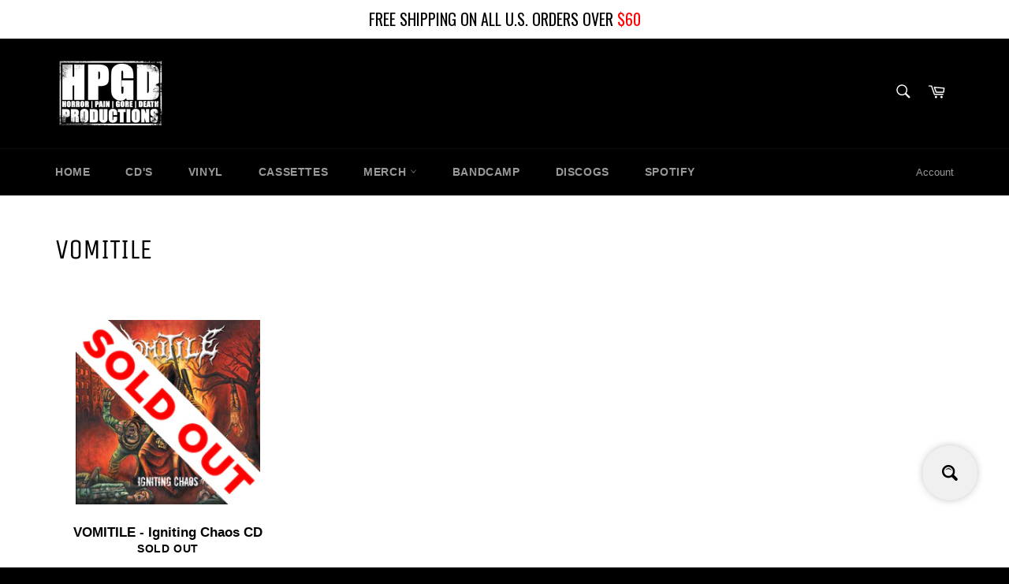

--- FILE ---
content_type: text/html; charset=utf-8
request_url: https://shop.horrorpaingoredeath.com/collections/vomitile
body_size: 103531
content:
<!doctype html>
<html class="no-js" lang="en">
<head>
   
 
<meta name="google-site-verification" content="vx1VaamFJprlqdDZlk7IOoQyCYqbghJWh_F9Nh-l8ts" />
  <meta charset="utf-8">
  <meta http-equiv="X-UA-Compatible" content="IE=edge,chrome=1">
  <meta name="viewport" content="width=device-width,initial-scale=1">
  <meta name="theme-color" content="#000000">
<meta name="google-site-verification" content="s_7WpY02rucJLyo-yjpSoxOCd4v9n9LNEkZm6SFyjow" /> 
<meta name="p:domain_verify" content="63dd2add60a979a282fd51dd8837406d"/>
  
  
    <link rel="shortcut icon" href="//shop.horrorpaingoredeath.com/cdn/shop/files/hpgdsquare2_32x32.jpg?v=1664216152" type="image/png">
  

  <link rel="canonical" href="https://shop.horrorpaingoredeath.com/collections/vomitile">
  <title>
  VOMITILE &ndash; Horror Pain Gore Death Productions Shop
  </title>

  

  <!-- /snippets/social-meta-tags.liquid -->




<meta property="og:site_name" content="Horror Pain Gore Death Productions Shop">
<meta property="og:url" content="https://shop.horrorpaingoredeath.com/collections/vomitile">
<meta property="og:title" content="VOMITILE">
<meta property="og:type" content="product.group">
<meta property="og:description" content="HPGD official webstore featuring CDs, Vinyl, T-Shirts and other merchandise">

<meta property="og:image" content="http://shop.horrorpaingoredeath.com/cdn/shop/files/bbb_9bb3ce83-ab33-4696-ae82-61847ff80685_1200x1200.jpg?v=1664197605">
<meta property="og:image:secure_url" content="https://shop.horrorpaingoredeath.com/cdn/shop/files/bbb_9bb3ce83-ab33-4696-ae82-61847ff80685_1200x1200.jpg?v=1664197605">


  <meta name="twitter:site" content="@hpgd666">

<meta name="twitter:card" content="summary_large_image">
<meta name="twitter:title" content="VOMITILE">
<meta name="twitter:description" content="HPGD official webstore featuring CDs, Vinyl, T-Shirts and other merchandise">

  <style data-shopify>
  :root {
    --color-body-text: #000000;
    --color-body: #fff;
  }
</style>


  <script>
    document.documentElement.className = document.documentElement.className.replace('no-js', 'js');
  </script>

  <link href="//shop.horrorpaingoredeath.com/cdn/shop/t/4/assets/theme.scss.css?v=85510790556021858241759772985" rel="stylesheet" type="text/css" media="all" />

  <script>
    window.theme = window.theme || {};

    theme.strings = {
      stockAvailable: "1 available",
      addToCart: "Add to Cart",
      soldOut: "Sold Out",
      unavailable: "Unavailable",
      noStockAvailable: "The item could not be added to your cart because there are not enough in stock.",
      willNotShipUntil: "Will not ship until [date]",
      willBeInStockAfter: "Will be in stock after [date]",
      totalCartDiscount: "You're saving [savings]",
      addressError: "Error looking up that address",
      addressNoResults: "No results for that address",
      addressQueryLimit: "You have exceeded the Google API usage limit. Consider upgrading to a \u003ca href=\"https:\/\/developers.google.com\/maps\/premium\/usage-limits\"\u003ePremium Plan\u003c\/a\u003e.",
      authError: "There was a problem authenticating your Google Maps API Key.",
      slideNumber: "Slide [slide_number], current"
    };theme.backToCollection = {
        collection: {
          title: "VOMITILE",
          link: "https://shop.horrorpaingoredeath.com/collections/vomitile"
        }
      };
      sessionStorage.setItem("backToCollection", JSON.stringify(theme.backToCollection.collection));</script>

  <script src="//shop.horrorpaingoredeath.com/cdn/shop/t/4/assets/lazysizes.min.js?v=56045284683979784691678238590" async="async"></script>

  

  <script src="//shop.horrorpaingoredeath.com/cdn/shop/t/4/assets/vendor.js?v=59352919779726365461678238590" defer="defer"></script>

  

  <script src="//shop.horrorpaingoredeath.com/cdn/shop/t/4/assets/theme.js?v=86236427087006501661678238590" defer="defer"></script>

  

 

<script>window.performance && window.performance.mark && window.performance.mark('shopify.content_for_header.start');</script><meta name="google-site-verification" content="hXe-j-6etRgwDF3ifYNk1-P1Oi0S51lVby_yCzB2h4A">
<meta name="google-site-verification" content="tdI_en92YQ5JQZwkbwxAvJvKwGZsbpIooOsexxtxN-s">
<meta name="google-site-verification" content="s_7WpY02rucJLyo-yjpSoxOCd4v9n9LNEkZm6SFyjow">
<meta name="facebook-domain-verification" content="3mgfqszdya1mcynk2k6xkbtguq928j">
<meta id="shopify-digital-wallet" name="shopify-digital-wallet" content="/66689106176/digital_wallets/dialog">
<meta name="shopify-checkout-api-token" content="4b676e143b2f28b3862aa54acb300236">
<meta id="in-context-paypal-metadata" data-shop-id="66689106176" data-venmo-supported="false" data-environment="production" data-locale="en_US" data-paypal-v4="true" data-currency="USD">
<link rel="alternate" type="application/atom+xml" title="Feed" href="/collections/vomitile.atom" />
<link rel="alternate" type="application/json+oembed" href="https://shop.horrorpaingoredeath.com/collections/vomitile.oembed">
<script async="async" src="/checkouts/internal/preloads.js?locale=en-US"></script>
<link rel="preconnect" href="https://shop.app" crossorigin="anonymous">
<script async="async" src="https://shop.app/checkouts/internal/preloads.js?locale=en-US&shop_id=66689106176" crossorigin="anonymous"></script>
<script id="apple-pay-shop-capabilities" type="application/json">{"shopId":66689106176,"countryCode":"US","currencyCode":"USD","merchantCapabilities":["supports3DS"],"merchantId":"gid:\/\/shopify\/Shop\/66689106176","merchantName":"Horror Pain Gore Death Productions Shop","requiredBillingContactFields":["postalAddress","email"],"requiredShippingContactFields":["postalAddress","email"],"shippingType":"shipping","supportedNetworks":["visa","masterCard","amex","discover","elo","jcb"],"total":{"type":"pending","label":"Horror Pain Gore Death Productions Shop","amount":"1.00"},"shopifyPaymentsEnabled":true,"supportsSubscriptions":true}</script>
<script id="shopify-features" type="application/json">{"accessToken":"4b676e143b2f28b3862aa54acb300236","betas":["rich-media-storefront-analytics"],"domain":"shop.horrorpaingoredeath.com","predictiveSearch":true,"shopId":66689106176,"locale":"en"}</script>
<script>var Shopify = Shopify || {};
Shopify.shop = "8df203.myshopify.com";
Shopify.locale = "en";
Shopify.currency = {"active":"USD","rate":"1.0"};
Shopify.country = "US";
Shopify.theme = {"name":"Copy of Venture OG 3\/7\/2022 Pasilobus","id":136768913664,"schema_name":"Venture","schema_version":"12.6.1","theme_store_id":775,"role":"main"};
Shopify.theme.handle = "null";
Shopify.theme.style = {"id":null,"handle":null};
Shopify.cdnHost = "shop.horrorpaingoredeath.com/cdn";
Shopify.routes = Shopify.routes || {};
Shopify.routes.root = "/";</script>
<script type="module">!function(o){(o.Shopify=o.Shopify||{}).modules=!0}(window);</script>
<script>!function(o){function n(){var o=[];function n(){o.push(Array.prototype.slice.apply(arguments))}return n.q=o,n}var t=o.Shopify=o.Shopify||{};t.loadFeatures=n(),t.autoloadFeatures=n()}(window);</script>
<script>
  window.ShopifyPay = window.ShopifyPay || {};
  window.ShopifyPay.apiHost = "shop.app\/pay";
  window.ShopifyPay.redirectState = null;
</script>
<script id="shop-js-analytics" type="application/json">{"pageType":"collection"}</script>
<script defer="defer" async type="module" src="//shop.horrorpaingoredeath.com/cdn/shopifycloud/shop-js/modules/v2/client.init-shop-cart-sync_Bc8-qrdt.en.esm.js"></script>
<script defer="defer" async type="module" src="//shop.horrorpaingoredeath.com/cdn/shopifycloud/shop-js/modules/v2/chunk.common_CmNk3qlo.esm.js"></script>
<script type="module">
  await import("//shop.horrorpaingoredeath.com/cdn/shopifycloud/shop-js/modules/v2/client.init-shop-cart-sync_Bc8-qrdt.en.esm.js");
await import("//shop.horrorpaingoredeath.com/cdn/shopifycloud/shop-js/modules/v2/chunk.common_CmNk3qlo.esm.js");

  window.Shopify.SignInWithShop?.initShopCartSync?.({"fedCMEnabled":true,"windoidEnabled":true});

</script>
<script>
  window.Shopify = window.Shopify || {};
  if (!window.Shopify.featureAssets) window.Shopify.featureAssets = {};
  window.Shopify.featureAssets['shop-js'] = {"shop-cart-sync":["modules/v2/client.shop-cart-sync_DOpY4EW0.en.esm.js","modules/v2/chunk.common_CmNk3qlo.esm.js"],"shop-button":["modules/v2/client.shop-button_CI-s0xGZ.en.esm.js","modules/v2/chunk.common_CmNk3qlo.esm.js"],"init-fed-cm":["modules/v2/client.init-fed-cm_D2vsy40D.en.esm.js","modules/v2/chunk.common_CmNk3qlo.esm.js"],"init-windoid":["modules/v2/client.init-windoid_CXNAd0Cm.en.esm.js","modules/v2/chunk.common_CmNk3qlo.esm.js"],"shop-toast-manager":["modules/v2/client.shop-toast-manager_Cx0C6may.en.esm.js","modules/v2/chunk.common_CmNk3qlo.esm.js"],"shop-cash-offers":["modules/v2/client.shop-cash-offers_CL9Nay2h.en.esm.js","modules/v2/chunk.common_CmNk3qlo.esm.js","modules/v2/chunk.modal_CvhjeixQ.esm.js"],"avatar":["modules/v2/client.avatar_BTnouDA3.en.esm.js"],"init-shop-email-lookup-coordinator":["modules/v2/client.init-shop-email-lookup-coordinator_B9mmbKi4.en.esm.js","modules/v2/chunk.common_CmNk3qlo.esm.js"],"init-shop-cart-sync":["modules/v2/client.init-shop-cart-sync_Bc8-qrdt.en.esm.js","modules/v2/chunk.common_CmNk3qlo.esm.js"],"pay-button":["modules/v2/client.pay-button_Bhm3077V.en.esm.js","modules/v2/chunk.common_CmNk3qlo.esm.js"],"init-customer-accounts-sign-up":["modules/v2/client.init-customer-accounts-sign-up_C7zhr03q.en.esm.js","modules/v2/client.shop-login-button_BbMx65lK.en.esm.js","modules/v2/chunk.common_CmNk3qlo.esm.js","modules/v2/chunk.modal_CvhjeixQ.esm.js"],"init-shop-for-new-customer-accounts":["modules/v2/client.init-shop-for-new-customer-accounts_rLbLSDTe.en.esm.js","modules/v2/client.shop-login-button_BbMx65lK.en.esm.js","modules/v2/chunk.common_CmNk3qlo.esm.js","modules/v2/chunk.modal_CvhjeixQ.esm.js"],"checkout-modal":["modules/v2/client.checkout-modal_Fp9GouFF.en.esm.js","modules/v2/chunk.common_CmNk3qlo.esm.js","modules/v2/chunk.modal_CvhjeixQ.esm.js"],"init-customer-accounts":["modules/v2/client.init-customer-accounts_DkVf8Jdu.en.esm.js","modules/v2/client.shop-login-button_BbMx65lK.en.esm.js","modules/v2/chunk.common_CmNk3qlo.esm.js","modules/v2/chunk.modal_CvhjeixQ.esm.js"],"shop-login-button":["modules/v2/client.shop-login-button_BbMx65lK.en.esm.js","modules/v2/chunk.common_CmNk3qlo.esm.js","modules/v2/chunk.modal_CvhjeixQ.esm.js"],"shop-login":["modules/v2/client.shop-login_B9KWmZaW.en.esm.js","modules/v2/chunk.common_CmNk3qlo.esm.js","modules/v2/chunk.modal_CvhjeixQ.esm.js"],"shop-follow-button":["modules/v2/client.shop-follow-button_B-omSWeu.en.esm.js","modules/v2/chunk.common_CmNk3qlo.esm.js","modules/v2/chunk.modal_CvhjeixQ.esm.js"],"lead-capture":["modules/v2/client.lead-capture_DZQFWrYz.en.esm.js","modules/v2/chunk.common_CmNk3qlo.esm.js","modules/v2/chunk.modal_CvhjeixQ.esm.js"],"payment-terms":["modules/v2/client.payment-terms_Bl_bs7GP.en.esm.js","modules/v2/chunk.common_CmNk3qlo.esm.js","modules/v2/chunk.modal_CvhjeixQ.esm.js"]};
</script>
<script>(function() {
  var isLoaded = false;
  function asyncLoad() {
    if (isLoaded) return;
    isLoaded = true;
    var urls = ["https:\/\/static2.rapidsearch.dev\/resultpage.js?shop=8df203.myshopify.com","https:\/\/cstt-app.herokuapp.com\/get_script\/403e810eb7cd11edbc75fa3e755aa930.js?v=573197\u0026shop=8df203.myshopify.com","https:\/\/hfta-app.herokuapp.com\/get_script\/31258c08b7d211ed8e755ee495a9a880.js?v=889108\u0026shop=8df203.myshopify.com","https:\/\/cdn.hextom.com\/js\/freeshippingbar.js?shop=8df203.myshopify.com"];
    for (var i = 0; i < urls.length; i++) {
      var s = document.createElement('script');
      s.type = 'text/javascript';
      s.async = true;
      s.src = urls[i];
      var x = document.getElementsByTagName('script')[0];
      x.parentNode.insertBefore(s, x);
    }
  };
  if(window.attachEvent) {
    window.attachEvent('onload', asyncLoad);
  } else {
    window.addEventListener('load', asyncLoad, false);
  }
})();</script>
<script id="__st">var __st={"a":66689106176,"offset":-18000,"reqid":"8a709677-0b34-4f6d-bd25-2cf51c72cd59-1762148941","pageurl":"shop.horrorpaingoredeath.com\/collections\/vomitile","u":"94f4136e3cb2","p":"collection","rtyp":"collection","rid":398583464192};</script>
<script>window.ShopifyPaypalV4VisibilityTracking = true;</script>
<script id="captcha-bootstrap">!function(){'use strict';const t='contact',e='account',n='new_comment',o=[[t,t],['blogs',n],['comments',n],[t,'customer']],c=[[e,'customer_login'],[e,'guest_login'],[e,'recover_customer_password'],[e,'create_customer']],r=t=>t.map((([t,e])=>`form[action*='/${t}']:not([data-nocaptcha='true']) input[name='form_type'][value='${e}']`)).join(','),a=t=>()=>t?[...document.querySelectorAll(t)].map((t=>t.form)):[];function s(){const t=[...o],e=r(t);return a(e)}const i='password',u='form_key',d=['recaptcha-v3-token','g-recaptcha-response','h-captcha-response',i],f=()=>{try{return window.sessionStorage}catch{return}},m='__shopify_v',_=t=>t.elements[u];function p(t,e,n=!1){try{const o=window.sessionStorage,c=JSON.parse(o.getItem(e)),{data:r}=function(t){const{data:e,action:n}=t;return t[m]||n?{data:e,action:n}:{data:t,action:n}}(c);for(const[e,n]of Object.entries(r))t.elements[e]&&(t.elements[e].value=n);n&&o.removeItem(e)}catch(o){console.error('form repopulation failed',{error:o})}}const l='form_type',E='cptcha';function T(t){t.dataset[E]=!0}const w=window,h=w.document,L='Shopify',v='ce_forms',y='captcha';let A=!1;((t,e)=>{const n=(g='f06e6c50-85a8-45c8-87d0-21a2b65856fe',I='https://cdn.shopify.com/shopifycloud/storefront-forms-hcaptcha/ce_storefront_forms_captcha_hcaptcha.v1.5.2.iife.js',D={infoText:'Protected by hCaptcha',privacyText:'Privacy',termsText:'Terms'},(t,e,n)=>{const o=w[L][v],c=o.bindForm;if(c)return c(t,g,e,D).then(n);var r;o.q.push([[t,g,e,D],n]),r=I,A||(h.body.append(Object.assign(h.createElement('script'),{id:'captcha-provider',async:!0,src:r})),A=!0)});var g,I,D;w[L]=w[L]||{},w[L][v]=w[L][v]||{},w[L][v].q=[],w[L][y]=w[L][y]||{},w[L][y].protect=function(t,e){n(t,void 0,e),T(t)},Object.freeze(w[L][y]),function(t,e,n,w,h,L){const[v,y,A,g]=function(t,e,n){const i=e?o:[],u=t?c:[],d=[...i,...u],f=r(d),m=r(i),_=r(d.filter((([t,e])=>n.includes(e))));return[a(f),a(m),a(_),s()]}(w,h,L),I=t=>{const e=t.target;return e instanceof HTMLFormElement?e:e&&e.form},D=t=>v().includes(t);t.addEventListener('submit',(t=>{const e=I(t);if(!e)return;const n=D(e)&&!e.dataset.hcaptchaBound&&!e.dataset.recaptchaBound,o=_(e),c=g().includes(e)&&(!o||!o.value);(n||c)&&t.preventDefault(),c&&!n&&(function(t){try{if(!f())return;!function(t){const e=f();if(!e)return;const n=_(t);if(!n)return;const o=n.value;o&&e.removeItem(o)}(t);const e=Array.from(Array(32),(()=>Math.random().toString(36)[2])).join('');!function(t,e){_(t)||t.append(Object.assign(document.createElement('input'),{type:'hidden',name:u})),t.elements[u].value=e}(t,e),function(t,e){const n=f();if(!n)return;const o=[...t.querySelectorAll(`input[type='${i}']`)].map((({name:t})=>t)),c=[...d,...o],r={};for(const[a,s]of new FormData(t).entries())c.includes(a)||(r[a]=s);n.setItem(e,JSON.stringify({[m]:1,action:t.action,data:r}))}(t,e)}catch(e){console.error('failed to persist form',e)}}(e),e.submit())}));const S=(t,e)=>{t&&!t.dataset[E]&&(n(t,e.some((e=>e===t))),T(t))};for(const o of['focusin','change'])t.addEventListener(o,(t=>{const e=I(t);D(e)&&S(e,y())}));const B=e.get('form_key'),M=e.get(l),P=B&&M;t.addEventListener('DOMContentLoaded',(()=>{const t=y();if(P)for(const e of t)e.elements[l].value===M&&p(e,B);[...new Set([...A(),...v().filter((t=>'true'===t.dataset.shopifyCaptcha))])].forEach((e=>S(e,t)))}))}(h,new URLSearchParams(w.location.search),n,t,e,['guest_login'])})(!0,!0)}();</script>
<script integrity="sha256-52AcMU7V7pcBOXWImdc/TAGTFKeNjmkeM1Pvks/DTgc=" data-source-attribution="shopify.loadfeatures" defer="defer" src="//shop.horrorpaingoredeath.com/cdn/shopifycloud/storefront/assets/storefront/load_feature-81c60534.js" crossorigin="anonymous"></script>
<script crossorigin="anonymous" defer="defer" src="//shop.horrorpaingoredeath.com/cdn/shopifycloud/storefront/assets/shopify_pay/storefront-65b4c6d7.js?v=20250812"></script>
<script data-source-attribution="shopify.dynamic_checkout.dynamic.init">var Shopify=Shopify||{};Shopify.PaymentButton=Shopify.PaymentButton||{isStorefrontPortableWallets:!0,init:function(){window.Shopify.PaymentButton.init=function(){};var t=document.createElement("script");t.src="https://shop.horrorpaingoredeath.com/cdn/shopifycloud/portable-wallets/latest/portable-wallets.en.js",t.type="module",document.head.appendChild(t)}};
</script>
<script data-source-attribution="shopify.dynamic_checkout.buyer_consent">
  function portableWalletsHideBuyerConsent(e){var t=document.getElementById("shopify-buyer-consent"),n=document.getElementById("shopify-subscription-policy-button");t&&n&&(t.classList.add("hidden"),t.setAttribute("aria-hidden","true"),n.removeEventListener("click",e))}function portableWalletsShowBuyerConsent(e){var t=document.getElementById("shopify-buyer-consent"),n=document.getElementById("shopify-subscription-policy-button");t&&n&&(t.classList.remove("hidden"),t.removeAttribute("aria-hidden"),n.addEventListener("click",e))}window.Shopify?.PaymentButton&&(window.Shopify.PaymentButton.hideBuyerConsent=portableWalletsHideBuyerConsent,window.Shopify.PaymentButton.showBuyerConsent=portableWalletsShowBuyerConsent);
</script>
<script data-source-attribution="shopify.dynamic_checkout.cart.bootstrap">document.addEventListener("DOMContentLoaded",(function(){function t(){return document.querySelector("shopify-accelerated-checkout-cart, shopify-accelerated-checkout")}if(t())Shopify.PaymentButton.init();else{new MutationObserver((function(e,n){t()&&(Shopify.PaymentButton.init(),n.disconnect())})).observe(document.body,{childList:!0,subtree:!0})}}));
</script>
<link id="shopify-accelerated-checkout-styles" rel="stylesheet" media="screen" href="https://shop.horrorpaingoredeath.com/cdn/shopifycloud/portable-wallets/latest/accelerated-checkout-backwards-compat.css" crossorigin="anonymous">
<style id="shopify-accelerated-checkout-cart">
        #shopify-buyer-consent {
  margin-top: 1em;
  display: inline-block;
  width: 100%;
}

#shopify-buyer-consent.hidden {
  display: none;
}

#shopify-subscription-policy-button {
  background: none;
  border: none;
  padding: 0;
  text-decoration: underline;
  font-size: inherit;
  cursor: pointer;
}

#shopify-subscription-policy-button::before {
  box-shadow: none;
}

      </style>

<script>window.performance && window.performance.mark && window.performance.mark('shopify.content_for_header.end');</script>
  


  <script type="text/javascript">
    window.RapidSearchAdmin = false;
  </script>



  






  <!--  <script src="https://shopoe.net/app.js"></script>  -->
  <script src="//cdnjs.cloudflare.com/ajax/libs/jquery.lazyload/1.9.1/jquery.lazyload.min.js" type="text/javascript"></script>
<script src="https://cdn.shopify.com/extensions/019a3623-bc6a-7fbc-9df0-6b870113d758/app-fsb-prod-106/assets/freeshippingbar.js" type="text/javascript" defer="defer"></script>
<script src="https://cdn.shopify.com/extensions/0199ddbe-b5ed-768e-82ce-b82de4008d87/omnisend-48/assets/omnisend-in-shop.js" type="text/javascript" defer="defer"></script>
<script src="https://cdn.shopify.com/extensions/019a2fc3-a30a-70f8-ae43-900d7b932425/rapidsearch-shopify-extensions-262/assets/csb.iife.js" type="text/javascript" defer="defer"></script>
<link href="https://monorail-edge.shopifysvc.com" rel="dns-prefetch">
<script>(function(){if ("sendBeacon" in navigator && "performance" in window) {try {var session_token_from_headers = performance.getEntriesByType('navigation')[0].serverTiming.find(x => x.name == '_s').description;} catch {var session_token_from_headers = undefined;}var session_cookie_matches = document.cookie.match(/_shopify_s=([^;]*)/);var session_token_from_cookie = session_cookie_matches && session_cookie_matches.length === 2 ? session_cookie_matches[1] : "";var session_token = session_token_from_headers || session_token_from_cookie || "";function handle_abandonment_event(e) {var entries = performance.getEntries().filter(function(entry) {return /monorail-edge.shopifysvc.com/.test(entry.name);});if (!window.abandonment_tracked && entries.length === 0) {window.abandonment_tracked = true;var currentMs = Date.now();var navigation_start = performance.timing.navigationStart;var payload = {shop_id: 66689106176,url: window.location.href,navigation_start,duration: currentMs - navigation_start,session_token,page_type: "collection"};window.navigator.sendBeacon("https://monorail-edge.shopifysvc.com/v1/produce", JSON.stringify({schema_id: "online_store_buyer_site_abandonment/1.1",payload: payload,metadata: {event_created_at_ms: currentMs,event_sent_at_ms: currentMs}}));}}window.addEventListener('pagehide', handle_abandonment_event);}}());</script>
<script id="web-pixels-manager-setup">(function e(e,d,r,n,o){if(void 0===o&&(o={}),!Boolean(null===(a=null===(i=window.Shopify)||void 0===i?void 0:i.analytics)||void 0===a?void 0:a.replayQueue)){var i,a;window.Shopify=window.Shopify||{};var t=window.Shopify;t.analytics=t.analytics||{};var s=t.analytics;s.replayQueue=[],s.publish=function(e,d,r){return s.replayQueue.push([e,d,r]),!0};try{self.performance.mark("wpm:start")}catch(e){}var l=function(){var e={modern:/Edge?\/(1{2}[4-9]|1[2-9]\d|[2-9]\d{2}|\d{4,})\.\d+(\.\d+|)|Firefox\/(1{2}[4-9]|1[2-9]\d|[2-9]\d{2}|\d{4,})\.\d+(\.\d+|)|Chrom(ium|e)\/(9{2}|\d{3,})\.\d+(\.\d+|)|(Maci|X1{2}).+ Version\/(15\.\d+|(1[6-9]|[2-9]\d|\d{3,})\.\d+)([,.]\d+|)( \(\w+\)|)( Mobile\/\w+|) Safari\/|Chrome.+OPR\/(9{2}|\d{3,})\.\d+\.\d+|(CPU[ +]OS|iPhone[ +]OS|CPU[ +]iPhone|CPU IPhone OS|CPU iPad OS)[ +]+(15[._]\d+|(1[6-9]|[2-9]\d|\d{3,})[._]\d+)([._]\d+|)|Android:?[ /-](13[3-9]|1[4-9]\d|[2-9]\d{2}|\d{4,})(\.\d+|)(\.\d+|)|Android.+Firefox\/(13[5-9]|1[4-9]\d|[2-9]\d{2}|\d{4,})\.\d+(\.\d+|)|Android.+Chrom(ium|e)\/(13[3-9]|1[4-9]\d|[2-9]\d{2}|\d{4,})\.\d+(\.\d+|)|SamsungBrowser\/([2-9]\d|\d{3,})\.\d+/,legacy:/Edge?\/(1[6-9]|[2-9]\d|\d{3,})\.\d+(\.\d+|)|Firefox\/(5[4-9]|[6-9]\d|\d{3,})\.\d+(\.\d+|)|Chrom(ium|e)\/(5[1-9]|[6-9]\d|\d{3,})\.\d+(\.\d+|)([\d.]+$|.*Safari\/(?![\d.]+ Edge\/[\d.]+$))|(Maci|X1{2}).+ Version\/(10\.\d+|(1[1-9]|[2-9]\d|\d{3,})\.\d+)([,.]\d+|)( \(\w+\)|)( Mobile\/\w+|) Safari\/|Chrome.+OPR\/(3[89]|[4-9]\d|\d{3,})\.\d+\.\d+|(CPU[ +]OS|iPhone[ +]OS|CPU[ +]iPhone|CPU IPhone OS|CPU iPad OS)[ +]+(10[._]\d+|(1[1-9]|[2-9]\d|\d{3,})[._]\d+)([._]\d+|)|Android:?[ /-](13[3-9]|1[4-9]\d|[2-9]\d{2}|\d{4,})(\.\d+|)(\.\d+|)|Mobile Safari.+OPR\/([89]\d|\d{3,})\.\d+\.\d+|Android.+Firefox\/(13[5-9]|1[4-9]\d|[2-9]\d{2}|\d{4,})\.\d+(\.\d+|)|Android.+Chrom(ium|e)\/(13[3-9]|1[4-9]\d|[2-9]\d{2}|\d{4,})\.\d+(\.\d+|)|Android.+(UC? ?Browser|UCWEB|U3)[ /]?(15\.([5-9]|\d{2,})|(1[6-9]|[2-9]\d|\d{3,})\.\d+)\.\d+|SamsungBrowser\/(5\.\d+|([6-9]|\d{2,})\.\d+)|Android.+MQ{2}Browser\/(14(\.(9|\d{2,})|)|(1[5-9]|[2-9]\d|\d{3,})(\.\d+|))(\.\d+|)|K[Aa][Ii]OS\/(3\.\d+|([4-9]|\d{2,})\.\d+)(\.\d+|)/},d=e.modern,r=e.legacy,n=navigator.userAgent;return n.match(d)?"modern":n.match(r)?"legacy":"unknown"}(),u="modern"===l?"modern":"legacy",c=(null!=n?n:{modern:"",legacy:""})[u],f=function(e){return[e.baseUrl,"/wpm","/b",e.hashVersion,"modern"===e.buildTarget?"m":"l",".js"].join("")}({baseUrl:d,hashVersion:r,buildTarget:u}),m=function(e){var d=e.version,r=e.bundleTarget,n=e.surface,o=e.pageUrl,i=e.monorailEndpoint;return{emit:function(e){var a=e.status,t=e.errorMsg,s=(new Date).getTime(),l=JSON.stringify({metadata:{event_sent_at_ms:s},events:[{schema_id:"web_pixels_manager_load/3.1",payload:{version:d,bundle_target:r,page_url:o,status:a,surface:n,error_msg:t},metadata:{event_created_at_ms:s}}]});if(!i)return console&&console.warn&&console.warn("[Web Pixels Manager] No Monorail endpoint provided, skipping logging."),!1;try{return self.navigator.sendBeacon.bind(self.navigator)(i,l)}catch(e){}var u=new XMLHttpRequest;try{return u.open("POST",i,!0),u.setRequestHeader("Content-Type","text/plain"),u.send(l),!0}catch(e){return console&&console.warn&&console.warn("[Web Pixels Manager] Got an unhandled error while logging to Monorail."),!1}}}}({version:r,bundleTarget:l,surface:e.surface,pageUrl:self.location.href,monorailEndpoint:e.monorailEndpoint});try{o.browserTarget=l,function(e){var d=e.src,r=e.async,n=void 0===r||r,o=e.onload,i=e.onerror,a=e.sri,t=e.scriptDataAttributes,s=void 0===t?{}:t,l=document.createElement("script"),u=document.querySelector("head"),c=document.querySelector("body");if(l.async=n,l.src=d,a&&(l.integrity=a,l.crossOrigin="anonymous"),s)for(var f in s)if(Object.prototype.hasOwnProperty.call(s,f))try{l.dataset[f]=s[f]}catch(e){}if(o&&l.addEventListener("load",o),i&&l.addEventListener("error",i),u)u.appendChild(l);else{if(!c)throw new Error("Did not find a head or body element to append the script");c.appendChild(l)}}({src:f,async:!0,onload:function(){if(!function(){var e,d;return Boolean(null===(d=null===(e=window.Shopify)||void 0===e?void 0:e.analytics)||void 0===d?void 0:d.initialized)}()){var d=window.webPixelsManager.init(e)||void 0;if(d){var r=window.Shopify.analytics;r.replayQueue.forEach((function(e){var r=e[0],n=e[1],o=e[2];d.publishCustomEvent(r,n,o)})),r.replayQueue=[],r.publish=d.publishCustomEvent,r.visitor=d.visitor,r.initialized=!0}}},onerror:function(){return m.emit({status:"failed",errorMsg:"".concat(f," has failed to load")})},sri:function(e){var d=/^sha384-[A-Za-z0-9+/=]+$/;return"string"==typeof e&&d.test(e)}(c)?c:"",scriptDataAttributes:o}),m.emit({status:"loading"})}catch(e){m.emit({status:"failed",errorMsg:(null==e?void 0:e.message)||"Unknown error"})}}})({shopId: 66689106176,storefrontBaseUrl: "https://shop.horrorpaingoredeath.com",extensionsBaseUrl: "https://extensions.shopifycdn.com/cdn/shopifycloud/web-pixels-manager",monorailEndpoint: "https://monorail-edge.shopifysvc.com/unstable/produce_batch",surface: "storefront-renderer",enabledBetaFlags: ["2dca8a86"],webPixelsConfigList: [{"id":"1289879808","configuration":"{\"accountID\":\"8df203\"}","eventPayloadVersion":"v1","runtimeContext":"STRICT","scriptVersion":"9b2aa8ec8580f19eaf97f1e2839bca2c","type":"APP","apiClientId":12388204545,"privacyPurposes":["ANALYTICS","MARKETING","SALE_OF_DATA"],"dataSharingAdjustments":{"protectedCustomerApprovalScopes":["read_customer_email","read_customer_name","read_customer_personal_data","read_customer_phone"]}},{"id":"824115456","configuration":"{\"pixelCode\":\"CD3J9B3C77UC151P43EG\"}","eventPayloadVersion":"v1","runtimeContext":"STRICT","scriptVersion":"22e92c2ad45662f435e4801458fb78cc","type":"APP","apiClientId":4383523,"privacyPurposes":["ANALYTICS","MARKETING","SALE_OF_DATA"],"dataSharingAdjustments":{"protectedCustomerApprovalScopes":["read_customer_address","read_customer_email","read_customer_name","read_customer_personal_data","read_customer_phone"]}},{"id":"724828416","configuration":"{\"storeId\":\"8df203.myshopify.com\"}","eventPayloadVersion":"v1","runtimeContext":"STRICT","scriptVersion":"e7ff4835c2df0be089f361b898b8b040","type":"APP","apiClientId":3440817,"privacyPurposes":["ANALYTICS"],"dataSharingAdjustments":{"protectedCustomerApprovalScopes":["read_customer_personal_data"]}},{"id":"492765440","configuration":"{\"config\":\"{\\\"google_tag_ids\\\":[\\\"AW-11000913891\\\",\\\"GT-KVNWPQL\\\"],\\\"target_country\\\":\\\"US\\\",\\\"gtag_events\\\":[{\\\"type\\\":\\\"begin_checkout\\\",\\\"action_label\\\":\\\"AW-11000913891\\\/DxB7COjkr-QDEOO_0v0o\\\"},{\\\"type\\\":\\\"search\\\",\\\"action_label\\\":\\\"AW-11000913891\\\/CgCPCOvkr-QDEOO_0v0o\\\"},{\\\"type\\\":\\\"view_item\\\",\\\"action_label\\\":[\\\"AW-11000913891\\\/ZoSuCOLkr-QDEOO_0v0o\\\",\\\"MC-FG9QWXZBXY\\\"]},{\\\"type\\\":\\\"purchase\\\",\\\"action_label\\\":[\\\"AW-11000913891\\\/xJ9ACN_kr-QDEOO_0v0o\\\",\\\"MC-FG9QWXZBXY\\\"]},{\\\"type\\\":\\\"page_view\\\",\\\"action_label\\\":[\\\"AW-11000913891\\\/KwdkCNzkr-QDEOO_0v0o\\\",\\\"MC-FG9QWXZBXY\\\"]},{\\\"type\\\":\\\"add_payment_info\\\",\\\"action_label\\\":\\\"AW-11000913891\\\/1k9dCO7kr-QDEOO_0v0o\\\"},{\\\"type\\\":\\\"add_to_cart\\\",\\\"action_label\\\":\\\"AW-11000913891\\\/H-OCCOXkr-QDEOO_0v0o\\\"}],\\\"enable_monitoring_mode\\\":false}\"}","eventPayloadVersion":"v1","runtimeContext":"OPEN","scriptVersion":"b2a88bafab3e21179ed38636efcd8a93","type":"APP","apiClientId":1780363,"privacyPurposes":[],"dataSharingAdjustments":{"protectedCustomerApprovalScopes":["read_customer_address","read_customer_email","read_customer_name","read_customer_personal_data","read_customer_phone"]}},{"id":"396886272","configuration":"{\"apiURL\":\"https:\/\/api.omnisend.com\",\"appURL\":\"https:\/\/app.omnisend.com\",\"brandID\":\"640f77a27c9f15d23e7382c5\",\"trackingURL\":\"https:\/\/wt.omnisendlink.com\"}","eventPayloadVersion":"v1","runtimeContext":"STRICT","scriptVersion":"aa9feb15e63a302383aa48b053211bbb","type":"APP","apiClientId":186001,"privacyPurposes":["ANALYTICS","MARKETING","SALE_OF_DATA"],"dataSharingAdjustments":{"protectedCustomerApprovalScopes":["read_customer_address","read_customer_email","read_customer_name","read_customer_personal_data","read_customer_phone"]}},{"id":"246546688","configuration":"{\"pixel_id\":\"502255848390311\",\"pixel_type\":\"facebook_pixel\",\"metaapp_system_user_token\":\"-\"}","eventPayloadVersion":"v1","runtimeContext":"OPEN","scriptVersion":"ca16bc87fe92b6042fbaa3acc2fbdaa6","type":"APP","apiClientId":2329312,"privacyPurposes":["ANALYTICS","MARKETING","SALE_OF_DATA"],"dataSharingAdjustments":{"protectedCustomerApprovalScopes":["read_customer_address","read_customer_email","read_customer_name","read_customer_personal_data","read_customer_phone"]}},{"id":"89719040","configuration":"{\"tagID\":\"2613193472473\"}","eventPayloadVersion":"v1","runtimeContext":"STRICT","scriptVersion":"18031546ee651571ed29edbe71a3550b","type":"APP","apiClientId":3009811,"privacyPurposes":["ANALYTICS","MARKETING","SALE_OF_DATA"],"dataSharingAdjustments":{"protectedCustomerApprovalScopes":["read_customer_address","read_customer_email","read_customer_name","read_customer_personal_data","read_customer_phone"]}},{"id":"shopify-app-pixel","configuration":"{}","eventPayloadVersion":"v1","runtimeContext":"STRICT","scriptVersion":"0450","apiClientId":"shopify-pixel","type":"APP","privacyPurposes":["ANALYTICS","MARKETING"]},{"id":"shopify-custom-pixel","eventPayloadVersion":"v1","runtimeContext":"LAX","scriptVersion":"0450","apiClientId":"shopify-pixel","type":"CUSTOM","privacyPurposes":["ANALYTICS","MARKETING"]}],isMerchantRequest: false,initData: {"shop":{"name":"Horror Pain Gore Death Productions Shop","paymentSettings":{"currencyCode":"USD"},"myshopifyDomain":"8df203.myshopify.com","countryCode":"US","storefrontUrl":"https:\/\/shop.horrorpaingoredeath.com"},"customer":null,"cart":null,"checkout":null,"productVariants":[],"purchasingCompany":null},},"https://shop.horrorpaingoredeath.com/cdn","5303c62bw494ab25dp0d72f2dcm48e21f5a",{"modern":"","legacy":""},{"shopId":"66689106176","storefrontBaseUrl":"https:\/\/shop.horrorpaingoredeath.com","extensionBaseUrl":"https:\/\/extensions.shopifycdn.com\/cdn\/shopifycloud\/web-pixels-manager","surface":"storefront-renderer","enabledBetaFlags":"[\"2dca8a86\"]","isMerchantRequest":"false","hashVersion":"5303c62bw494ab25dp0d72f2dcm48e21f5a","publish":"custom","events":"[[\"page_viewed\",{}],[\"collection_viewed\",{\"collection\":{\"id\":\"398583464192\",\"title\":\"VOMITILE\",\"productVariants\":[{\"price\":{\"amount\":10.0,\"currencyCode\":\"USD\"},\"product\":{\"title\":\"VOMITILE - Igniting Chaos CD\",\"vendor\":\"Horror Pain Gore Death Productions Shop\",\"id\":\"7983281307904\",\"untranslatedTitle\":\"VOMITILE - Igniting Chaos CD\",\"url\":\"\/products\/vomitile-igniting-chaos-cd\",\"type\":\"CD\"},\"id\":\"43281243504896\",\"image\":{\"src\":\"\/\/shop.horrorpaingoredeath.com\/cdn\/shop\/files\/111_5e4d763c-3fe3-4ddd-b352-187673ad8188.jpg?v=1703137094\"},\"sku\":\"HPGD056\",\"title\":\"Default Title\",\"untranslatedTitle\":\"Default Title\"}]}}]]"});</script><script>
  window.ShopifyAnalytics = window.ShopifyAnalytics || {};
  window.ShopifyAnalytics.meta = window.ShopifyAnalytics.meta || {};
  window.ShopifyAnalytics.meta.currency = 'USD';
  var meta = {"products":[{"id":7983281307904,"gid":"gid:\/\/shopify\/Product\/7983281307904","vendor":"Horror Pain Gore Death Productions Shop","type":"CD","variants":[{"id":43281243504896,"price":1000,"name":"VOMITILE - Igniting Chaos CD","public_title":null,"sku":"HPGD056"}],"remote":false}],"page":{"pageType":"collection","resourceType":"collection","resourceId":398583464192}};
  for (var attr in meta) {
    window.ShopifyAnalytics.meta[attr] = meta[attr];
  }
</script>
<script class="analytics">
  (function () {
    var customDocumentWrite = function(content) {
      var jquery = null;

      if (window.jQuery) {
        jquery = window.jQuery;
      } else if (window.Checkout && window.Checkout.$) {
        jquery = window.Checkout.$;
      }

      if (jquery) {
        jquery('body').append(content);
      }
    };

    var hasLoggedConversion = function(token) {
      if (token) {
        return document.cookie.indexOf('loggedConversion=' + token) !== -1;
      }
      return false;
    }

    var setCookieIfConversion = function(token) {
      if (token) {
        var twoMonthsFromNow = new Date(Date.now());
        twoMonthsFromNow.setMonth(twoMonthsFromNow.getMonth() + 2);

        document.cookie = 'loggedConversion=' + token + '; expires=' + twoMonthsFromNow;
      }
    }

    var trekkie = window.ShopifyAnalytics.lib = window.trekkie = window.trekkie || [];
    if (trekkie.integrations) {
      return;
    }
    trekkie.methods = [
      'identify',
      'page',
      'ready',
      'track',
      'trackForm',
      'trackLink'
    ];
    trekkie.factory = function(method) {
      return function() {
        var args = Array.prototype.slice.call(arguments);
        args.unshift(method);
        trekkie.push(args);
        return trekkie;
      };
    };
    for (var i = 0; i < trekkie.methods.length; i++) {
      var key = trekkie.methods[i];
      trekkie[key] = trekkie.factory(key);
    }
    trekkie.load = function(config) {
      trekkie.config = config || {};
      trekkie.config.initialDocumentCookie = document.cookie;
      var first = document.getElementsByTagName('script')[0];
      var script = document.createElement('script');
      script.type = 'text/javascript';
      script.onerror = function(e) {
        var scriptFallback = document.createElement('script');
        scriptFallback.type = 'text/javascript';
        scriptFallback.onerror = function(error) {
                var Monorail = {
      produce: function produce(monorailDomain, schemaId, payload) {
        var currentMs = new Date().getTime();
        var event = {
          schema_id: schemaId,
          payload: payload,
          metadata: {
            event_created_at_ms: currentMs,
            event_sent_at_ms: currentMs
          }
        };
        return Monorail.sendRequest("https://" + monorailDomain + "/v1/produce", JSON.stringify(event));
      },
      sendRequest: function sendRequest(endpointUrl, payload) {
        // Try the sendBeacon API
        if (window && window.navigator && typeof window.navigator.sendBeacon === 'function' && typeof window.Blob === 'function' && !Monorail.isIos12()) {
          var blobData = new window.Blob([payload], {
            type: 'text/plain'
          });

          if (window.navigator.sendBeacon(endpointUrl, blobData)) {
            return true;
          } // sendBeacon was not successful

        } // XHR beacon

        var xhr = new XMLHttpRequest();

        try {
          xhr.open('POST', endpointUrl);
          xhr.setRequestHeader('Content-Type', 'text/plain');
          xhr.send(payload);
        } catch (e) {
          console.log(e);
        }

        return false;
      },
      isIos12: function isIos12() {
        return window.navigator.userAgent.lastIndexOf('iPhone; CPU iPhone OS 12_') !== -1 || window.navigator.userAgent.lastIndexOf('iPad; CPU OS 12_') !== -1;
      }
    };
    Monorail.produce('monorail-edge.shopifysvc.com',
      'trekkie_storefront_load_errors/1.1',
      {shop_id: 66689106176,
      theme_id: 136768913664,
      app_name: "storefront",
      context_url: window.location.href,
      source_url: "//shop.horrorpaingoredeath.com/cdn/s/trekkie.storefront.5ad93876886aa0a32f5bade9f25632a26c6f183a.min.js"});

        };
        scriptFallback.async = true;
        scriptFallback.src = '//shop.horrorpaingoredeath.com/cdn/s/trekkie.storefront.5ad93876886aa0a32f5bade9f25632a26c6f183a.min.js';
        first.parentNode.insertBefore(scriptFallback, first);
      };
      script.async = true;
      script.src = '//shop.horrorpaingoredeath.com/cdn/s/trekkie.storefront.5ad93876886aa0a32f5bade9f25632a26c6f183a.min.js';
      first.parentNode.insertBefore(script, first);
    };
    trekkie.load(
      {"Trekkie":{"appName":"storefront","development":false,"defaultAttributes":{"shopId":66689106176,"isMerchantRequest":null,"themeId":136768913664,"themeCityHash":"15901136624467484672","contentLanguage":"en","currency":"USD"},"isServerSideCookieWritingEnabled":true,"monorailRegion":"shop_domain","enabledBetaFlags":["f0df213a"]},"Session Attribution":{},"S2S":{"facebookCapiEnabled":true,"source":"trekkie-storefront-renderer","apiClientId":580111}}
    );

    var loaded = false;
    trekkie.ready(function() {
      if (loaded) return;
      loaded = true;

      window.ShopifyAnalytics.lib = window.trekkie;

      var originalDocumentWrite = document.write;
      document.write = customDocumentWrite;
      try { window.ShopifyAnalytics.merchantGoogleAnalytics.call(this); } catch(error) {};
      document.write = originalDocumentWrite;

      window.ShopifyAnalytics.lib.page(null,{"pageType":"collection","resourceType":"collection","resourceId":398583464192,"shopifyEmitted":true});

      var match = window.location.pathname.match(/checkouts\/(.+)\/(thank_you|post_purchase)/)
      var token = match? match[1]: undefined;
      if (!hasLoggedConversion(token)) {
        setCookieIfConversion(token);
        window.ShopifyAnalytics.lib.track("Viewed Product Category",{"currency":"USD","category":"Collection: vomitile","collectionName":"vomitile","collectionId":398583464192,"nonInteraction":true},undefined,undefined,{"shopifyEmitted":true});
      }
    });


        var eventsListenerScript = document.createElement('script');
        eventsListenerScript.async = true;
        eventsListenerScript.src = "//shop.horrorpaingoredeath.com/cdn/shopifycloud/storefront/assets/shop_events_listener-b8f524ab.js";
        document.getElementsByTagName('head')[0].appendChild(eventsListenerScript);

})();</script>
<script
  defer
  src="https://shop.horrorpaingoredeath.com/cdn/shopifycloud/perf-kit/shopify-perf-kit-2.1.1.min.js"
  data-application="storefront-renderer"
  data-shop-id="66689106176"
  data-render-region="gcp-us-central1"
  data-page-type="collection"
  data-theme-instance-id="136768913664"
  data-theme-name="Venture"
  data-theme-version="12.6.1"
  data-monorail-region="shop_domain"
  data-resource-timing-sampling-rate="10"
  data-shs="true"
  data-shs-beacon="true"
  data-shs-export-with-fetch="true"
  data-shs-logs-sample-rate="1"
></script>
</head>

<body class="template-collection" >

  <a class="in-page-link visually-hidden skip-link" href="#MainContent">
    Skip to content
  </a>

  <div id="shopify-section-header" class="shopify-section"><style>
.site-header__logo img {
  max-width: 140px;
}
</style>

<div id="NavDrawer" class="drawer drawer--left">
  <div class="drawer__inner">
    <form action="/search" method="get" class="drawer__search" role="search">
      <input type="search" name="q" placeholder="Search" aria-label="Search" class="drawer__search-input">

      <button type="submit" class="text-link drawer__search-submit">
        <svg aria-hidden="true" focusable="false" role="presentation" class="icon icon-search" viewBox="0 0 32 32"><path fill="#444" d="M21.839 18.771a10.012 10.012 0 0 0 1.57-5.39c0-5.548-4.493-10.048-10.034-10.048-5.548 0-10.041 4.499-10.041 10.048s4.493 10.048 10.034 10.048c2.012 0 3.886-.594 5.456-1.61l.455-.317 7.165 7.165 2.223-2.263-7.158-7.165.33-.468zM18.995 7.767c1.498 1.498 2.322 3.49 2.322 5.608s-.825 4.11-2.322 5.608c-1.498 1.498-3.49 2.322-5.608 2.322s-4.11-.825-5.608-2.322c-1.498-1.498-2.322-3.49-2.322-5.608s.825-4.11 2.322-5.608c1.498-1.498 3.49-2.322 5.608-2.322s4.11.825 5.608 2.322z"/></svg>
        <span class="icon__fallback-text">Search</span>
      </button>
    </form>
    <ul class="drawer__nav">
      
        

        
          <li class="drawer__nav-item">
            <a href="/"
              class="drawer__nav-link drawer__nav-link--top-level"
              
            >
              Home
            </a>
          </li>
        
      
        

        
          <li class="drawer__nav-item">
            <a href="/collections/cds"
              class="drawer__nav-link drawer__nav-link--top-level"
              
            >
              CD's
            </a>
          </li>
        
      
        

        
          <li class="drawer__nav-item">
            <a href="/collections/vinyl"
              class="drawer__nav-link drawer__nav-link--top-level"
              
            >
              Vinyl
            </a>
          </li>
        
      
        

        
          <li class="drawer__nav-item">
            <a href="/collections/cassettes"
              class="drawer__nav-link drawer__nav-link--top-level"
              
            >
              Cassettes
            </a>
          </li>
        
      
        

        
          <li class="drawer__nav-item">
            <div class="drawer__nav-has-sublist">
              <a href="/pages/merch"
                class="drawer__nav-link drawer__nav-link--top-level drawer__nav-link--split"
                id="DrawerLabel-merch"
                
              >
                Merch
              </a>
              <button type="button" aria-controls="DrawerLinklist-merch" class="text-link drawer__nav-toggle-btn drawer__meganav-toggle" aria-label="Merch Menu" aria-expanded="false">
                <span class="drawer__nav-toggle--open">
                  <svg aria-hidden="true" focusable="false" role="presentation" class="icon icon-plus" viewBox="0 0 22 21"><path d="M12 11.5h9.5v-2H12V0h-2v9.5H.5v2H10V21h2v-9.5z" fill="#000" fill-rule="evenodd"/></svg>
                </span>
                <span class="drawer__nav-toggle--close">
                  <svg aria-hidden="true" focusable="false" role="presentation" class="icon icon--wide icon-minus" viewBox="0 0 22 3"><path fill="#000" d="M21.5.5v2H.5v-2z" fill-rule="evenodd"/></svg>
                </span>
              </button>
            </div>

            <div class="meganav meganav--drawer" id="DrawerLinklist-merch" aria-labelledby="DrawerLabel-merch" role="navigation">
              <ul class="meganav__nav">
                <div class="grid grid--no-gutters meganav__scroller meganav__scroller--has-list">
  <div class="grid__item meganav__list">
    
      <li class="drawer__nav-item">
        
          <a href="/collections/t-shirts" 
            class="drawer__nav-link meganav__link"
            
          >
            T-Shirts
          </a>
        
      </li>
    
      <li class="drawer__nav-item">
        
          <a href="/collections/longsleeves" 
            class="drawer__nav-link meganav__link"
            
          >
            Longsleeves
          </a>
        
      </li>
    
      <li class="drawer__nav-item">
        
          <a href="/collections/trucker-hats" 
            class="drawer__nav-link meganav__link"
            
          >
            Trucker Hats
          </a>
        
      </li>
    
      <li class="drawer__nav-item">
        
          <a href="/collections/other-merch" 
            class="drawer__nav-link meganav__link"
            
          >
            Other Merch
          </a>
        
      </li>
    
  </div>
</div>

              </ul>
            </div>
          </li>
        
      
        

        
          <li class="drawer__nav-item">
            <a href="http://hpgd.bandcamp.com"
              class="drawer__nav-link drawer__nav-link--top-level"
              
            >
              Bandcamp
            </a>
          </li>
        
      
        

        
          <li class="drawer__nav-item">
            <a href="https://www.discogs.com/seller/horrorpaingoredeath/profile"
              class="drawer__nav-link drawer__nav-link--top-level"
              
            >
              Discogs
            </a>
          </li>
        
      
        

        
          <li class="drawer__nav-item">
            <a href="https://open.spotify.com/user/horrorpaingoredeath"
              class="drawer__nav-link drawer__nav-link--top-level"
              
            >
              Spotify
            </a>
          </li>
        
      

      
        
          <li class="drawer__nav-item">
            <a href="/account/login" class="drawer__nav-link drawer__nav-link--top-level">
              Account
            </a>
          </li>
        
      
    </ul>
  </div>
</div>

<header class="site-header page-element is-moved-by-drawer" role="banner" data-section-id="header" data-section-type="header">
  <div class="site-header__upper page-width">
    <div class="grid grid--table">
      <div class="grid__item small--one-quarter medium-up--hide">
        <button type="button" class="text-link site-header__link js-drawer-open-left">
          <span class="site-header__menu-toggle--open">
            <svg aria-hidden="true" focusable="false" role="presentation" class="icon icon-hamburger" viewBox="0 0 32 32"><path fill="#444" d="M4.889 14.958h22.222v2.222H4.889v-2.222zM4.889 8.292h22.222v2.222H4.889V8.292zM4.889 21.625h22.222v2.222H4.889v-2.222z"/></svg>
          </span>
          <span class="site-header__menu-toggle--close">
            <svg aria-hidden="true" focusable="false" role="presentation" class="icon icon-close" viewBox="0 0 32 32"><path fill="#444" d="M25.313 8.55l-1.862-1.862-7.45 7.45-7.45-7.45L6.689 8.55l7.45 7.45-7.45 7.45 1.862 1.862 7.45-7.45 7.45 7.45 1.862-1.862-7.45-7.45z"/></svg>
          </span>
          <span class="icon__fallback-text">Site navigation</span>
        </button>
      </div>
      <div class="grid__item small--one-half medium-up--two-thirds small--text-center">
        
          <div class="site-header__logo h1" itemscope itemtype="http://schema.org/Organization">
        
          
            
            <a href="/" itemprop="url" class="site-header__logo-link">
              <img src="//shop.horrorpaingoredeath.com/cdn/shop/files/hpgdsquare2_140x.jpg?v=1664216152"
                   srcset="//shop.horrorpaingoredeath.com/cdn/shop/files/hpgdsquare2_140x.jpg?v=1664216152 1x, //shop.horrorpaingoredeath.com/cdn/shop/files/hpgdsquare2_140x@2x.jpg?v=1664216152 2x"
                   alt="Horror Pain Gore Death Productions Shop"
                   itemprop="logo">
            </a>
          
        
          </div>
        
      </div>

      <div class="grid__item small--one-quarter medium-up--one-third text-right">
        <div id="SiteNavSearchCart" class="site-header__search-cart-wrapper">
          <form action="/search" method="get" class="site-header__search small--hide" role="search">
            
              <label for="SiteNavSearch" class="visually-hidden">Search</label>
              <input type="search" name="q" id="SiteNavSearch" placeholder="Search" aria-label="Search" class="site-header__search-input">

            <button type="submit" class="text-link site-header__link site-header__search-submit">
              <svg aria-hidden="true" focusable="false" role="presentation" class="icon icon-search" viewBox="0 0 32 32"><path fill="#444" d="M21.839 18.771a10.012 10.012 0 0 0 1.57-5.39c0-5.548-4.493-10.048-10.034-10.048-5.548 0-10.041 4.499-10.041 10.048s4.493 10.048 10.034 10.048c2.012 0 3.886-.594 5.456-1.61l.455-.317 7.165 7.165 2.223-2.263-7.158-7.165.33-.468zM18.995 7.767c1.498 1.498 2.322 3.49 2.322 5.608s-.825 4.11-2.322 5.608c-1.498 1.498-3.49 2.322-5.608 2.322s-4.11-.825-5.608-2.322c-1.498-1.498-2.322-3.49-2.322-5.608s.825-4.11 2.322-5.608c1.498-1.498 3.49-2.322 5.608-2.322s4.11.825 5.608 2.322z"/></svg>
              <span class="icon__fallback-text">Search</span>
            </button>
          </form>

          <a href="/cart" class="site-header__link site-header__cart">
            <svg aria-hidden="true" focusable="false" role="presentation" class="icon icon-cart" viewBox="0 0 31 32"><path d="M14.568 25.629c-1.222 0-2.111.889-2.111 2.111 0 1.111 1 2.111 2.111 2.111 1.222 0 2.111-.889 2.111-2.111s-.889-2.111-2.111-2.111zm10.22 0c-1.222 0-2.111.889-2.111 2.111 0 1.111 1 2.111 2.111 2.111 1.222 0 2.111-.889 2.111-2.111s-.889-2.111-2.111-2.111zm2.555-3.777H12.457L7.347 7.078c-.222-.333-.555-.667-1-.667H1.792c-.667 0-1.111.444-1.111 1s.444 1 1.111 1h3.777l5.11 14.885c.111.444.555.666 1 .666h15.663c.555 0 1.111-.444 1.111-1 0-.666-.555-1.111-1.111-1.111zm2.333-11.442l-18.44-1.555h-.111c-.555 0-.777.333-.667.889l3.222 9.22c.222.555.889 1 1.444 1h13.441c.555 0 1.111-.444 1.222-1l.778-7.443c.111-.555-.333-1.111-.889-1.111zm-2 7.443H15.568l-2.333-6.776 15.108 1.222-.666 5.554z"/></svg>
            <span class="icon__fallback-text">Cart</span>
            <span class="site-header__cart-indicator hide"></span>
          </a>
        </div>
      </div>
    </div>
  </div>

  <div id="StickNavWrapper">
    <div id="StickyBar" class="sticky">
      <nav class="nav-bar small--hide" role="navigation" id="StickyNav">
        <div class="page-width">
          <div class="grid grid--table">
            <div class="grid__item four-fifths" id="SiteNavParent">
              <button type="button" class="hide text-link site-nav__link site-nav__link--compressed js-drawer-open-left" id="SiteNavCompressed">
                <svg aria-hidden="true" focusable="false" role="presentation" class="icon icon-hamburger" viewBox="0 0 32 32"><path fill="#444" d="M4.889 14.958h22.222v2.222H4.889v-2.222zM4.889 8.292h22.222v2.222H4.889V8.292zM4.889 21.625h22.222v2.222H4.889v-2.222z"/></svg>
                <span class="site-nav__link-menu-label">Menu</span>
                <span class="icon__fallback-text">Site navigation</span>
              </button>
              <ul class="site-nav list--inline" id="SiteNav">
                
                  

                  
                  
                  
                  

                  

                  
                  

                  
                    <li class="site-nav__item">
                      <a href="/" class="site-nav__link">
                        Home
                      </a>
                    </li>
                  
                
                  

                  
                  
                  
                  

                  

                  
                  

                  
                    <li class="site-nav__item">
                      <a href="/collections/cds" class="site-nav__link">
                        CD's
                      </a>
                    </li>
                  
                
                  

                  
                  
                  
                  

                  

                  
                  

                  
                    <li class="site-nav__item">
                      <a href="/collections/vinyl" class="site-nav__link">
                        Vinyl
                      </a>
                    </li>
                  
                
                  

                  
                  
                  
                  

                  

                  
                  

                  
                    <li class="site-nav__item">
                      <a href="/collections/cassettes" class="site-nav__link">
                        Cassettes
                      </a>
                    </li>
                  
                
                  

                  
                  
                  
                  

                  

                  
                  

                  
                    <li class="site-nav__item site-nav__item--no-columns" aria-haspopup="true">
                      <a href="/pages/merch" class="site-nav__link site-nav__link-toggle" id="SiteNavLabel-merch" aria-controls="SiteNavLinklist-merch" aria-expanded="false">
                        Merch
                        <svg aria-hidden="true" focusable="false" role="presentation" class="icon icon-arrow-down" viewBox="0 0 32 32"><path fill="#444" d="M26.984 8.5l1.516 1.617L16 23.5 3.5 10.117 5.008 8.5 16 20.258z"/></svg>
                      </a>

                      <div class="site-nav__dropdown meganav site-nav__dropdown--second-level" id="SiteNavLinklist-merch" aria-labelledby="SiteNavLabel-merch" role="navigation">
                        <ul class="meganav__nav page-width">
                          























<div class="grid grid--no-gutters meganav__scroller--has-list">
  <div class="grid__item meganav__list one-fifth">

    

    

    
      
      

      

      <li class="site-nav__dropdown-container">
        
        
        
        

        
          <a href="/collections/t-shirts" class="meganav__link meganav__link--second-level">
            T-Shirts
          </a>
        
      </li>

      
      
        
        
      
        
        
      
        
        
      
        
        
      
        
        
      
    
      
      

      

      <li class="site-nav__dropdown-container">
        
        
        
        

        
          <a href="/collections/longsleeves" class="meganav__link meganav__link--second-level">
            Longsleeves
          </a>
        
      </li>

      
      
        
        
      
        
        
      
        
        
      
        
        
      
        
        
      
    
      
      

      

      <li class="site-nav__dropdown-container">
        
        
        
        

        
          <a href="/collections/trucker-hats" class="meganav__link meganav__link--second-level">
            Trucker Hats
          </a>
        
      </li>

      
      
        
        
      
        
        
      
        
        
      
        
        
      
        
        
      
    
      
      

      

      <li class="site-nav__dropdown-container">
        
        
        
        

        
          <a href="/collections/other-merch" class="meganav__link meganav__link--second-level">
            Other Merch
          </a>
        
      </li>

      
      
        
        
      
        
        
      
        
        
      
        
        
      
        
        
      
    
  </div>

  
</div>

                        </ul>
                      </div>
                    </li>
                  
                
                  

                  
                  
                  
                  

                  

                  
                  

                  
                    <li class="site-nav__item">
                      <a href="http://hpgd.bandcamp.com" class="site-nav__link">
                        Bandcamp
                      </a>
                    </li>
                  
                
                  

                  
                  
                  
                  

                  

                  
                  

                  
                    <li class="site-nav__item">
                      <a href="https://www.discogs.com/seller/horrorpaingoredeath/profile" class="site-nav__link">
                        Discogs
                      </a>
                    </li>
                  
                
                  

                  
                  
                  
                  

                  

                  
                  

                  
                    <li class="site-nav__item">
                      <a href="https://open.spotify.com/user/horrorpaingoredeath" class="site-nav__link">
                        Spotify
                      </a>
                    </li>
                  
                
              </ul>
            </div>
            <div class="grid__item one-fifth text-right">
              <div class="sticky-only" id="StickyNavSearchCart"></div>
              
                <div class="customer-login-links sticky-hidden">
                  
                    <a href="/account/login" id="customer_login_link">Account</a>
                  
                </div>
              
            </div>
          </div>
        </div>
      </nav>
      <div id="NotificationSuccess" class="notification notification--success" aria-hidden="true">
        <div class="page-width notification__inner notification__inner--has-link">
          <a href="/cart" class="notification__link">
            <span class="notification__message">Item added to cart. <span>View cart and check out</span>.</span>
          </a>
          <button type="button" class="text-link notification__close">
            <svg aria-hidden="true" focusable="false" role="presentation" class="icon icon-close" viewBox="0 0 32 32"><path fill="#444" d="M25.313 8.55l-1.862-1.862-7.45 7.45-7.45-7.45L6.689 8.55l7.45 7.45-7.45 7.45 1.862 1.862 7.45-7.45 7.45 7.45 1.862-1.862-7.45-7.45z"/></svg>
            <span class="icon__fallback-text">Close</span>
          </button>
        </div>
      </div>
      <div id="NotificationError" class="notification notification--error" aria-hidden="true">
        <div class="page-width notification__inner">
          <span class="notification__message notification__message--error" aria-live="assertive" aria-atomic="true"></span>
          <button type="button" class="text-link notification__close">
            <svg aria-hidden="true" focusable="false" role="presentation" class="icon icon-close" viewBox="0 0 32 32"><path fill="#444" d="M25.313 8.55l-1.862-1.862-7.45 7.45-7.45-7.45L6.689 8.55l7.45 7.45-7.45 7.45 1.862 1.862 7.45-7.45 7.45 7.45 1.862-1.862-7.45-7.45z"/></svg>
            <span class="icon__fallback-text">Close</span>
          </button>
        </div>
      </div>
    </div>
  </div>

  
</header>


<style> #shopify-section-header .notification--success {background-color: #0000ff; color: #fff;} #shopify-section-header , #shopify-section-header .notification--promo {background-color: #008000; color: #fff;} #shopify-section-header , #shopify-section-header ._container_1ppw8_1 {background: rgba(250, 250, 250, 0.2);} </style></div>

  <div class="page-container page-element is-moved-by-drawer">
    <main class="main-content" id="MainContent" role="main">
      





































<div class="page-width">

  <header class="grid medium-up--grid--table section-header small--text-center">
    <div class="grid__item medium-up--one-half section-header__item">
      <h1 class="section-header__title">
        VOMITILE
        
      </h1>
      
    </div>
    <div class="grid__item medium-up--one-half medium-up--text-right section-header__item">
      <div id="shopify-section-collection-filters" class="shopify-section">
<div data-section-id="collection-filters" data-section-type="collection-filters"></div>


</div>
    </div>
  </header>

  <div class="grid grid--no-gutters grid--uniform">

    
      <div class="grid__item small--one-half medium-up--one-quarter">
        <!-- /snippets/product-card.liquid -->


<a href="/products/vomitile-igniting-chaos-cd" class="product-card">
  
  <div class="product-card__image-container">
    <div class="product-card__image-wrapper">
      <div class="product-card__image js" style="max-width: 235px;" data-image-id="39751857242368" data-image-with-placeholder-wrapper>
        <div style="padding-top:99.83333333333333%;">
          
          <img class="lazyload"
            data-src="//shop.horrorpaingoredeath.com/cdn/shop/files/111_5e4d763c-3fe3-4ddd-b352-187673ad8188_{width}x.jpg?v=1703137094"
            data-widths="[100, 140, 180, 250, 305, 440, 610, 720, 930, 1080]"
            data-aspectratio="1.001669449081803"
            data-sizes="auto"
            data-parent-fit="contain"
            data-image
            alt="VOMITILE - Igniting Chaos CD">
        </div>
        <div class="placeholder-background placeholder-background--animation" data-image-placeholder></div>
      </div>
      <noscript>
        <img src="//shop.horrorpaingoredeath.com/cdn/shop/files/111_5e4d763c-3fe3-4ddd-b352-187673ad8188_480x480.jpg?v=1703137094" alt="VOMITILE - Igniting Chaos CD" class="product-card__image">
      </noscript>
    </div>
  </div>
  <div class="product-card__info">
    

    <div class="product-card__name">VOMITILE - Igniting Chaos CD</div>

    
      <div class="product-card__availability">
        Sold Out
      </div>
    
  </div>
  
  <div class="product-card__overlay">
    
    <span class="btn product-card__overlay-btn ">View</span>
  </div>
</a>

 
  <center>
<form method="post" action="/cart/add">
    <input type="hidden" name="id" value="43281243504896" />
  
    
  
  </select>
   <div style="padding-top:5px">
  <input type="submit" style="height:50px; width:150px;"  value="Huss" class="btn" disabled />
  </form> </div>
<br><br>
  </center>    


<!-- NEW BUTTON CODE TO EDIT


<center>
  
 
</select><br><br>
    <input type="submit" style="height:50px; width:150px;"  value="Huss" class="btn" disabled />
  </form> 
<br><br>
  </center>  

  --->


  <!-- ORIGINAL BUTTON CODE

  <center>
<form method="post" action="/cart/add">
    <input type="hidden" name="id" value="43281243504896" />
    <input type="submit" style="height:50px; width:150px;"  value="Huss" class="btn" disabled />
  </form> 
<br><br>
  </center>   

  --->
      </div>
    
  </div>

  

</div>



    </main>

    <div id="shopify-section-footer" class="shopify-section"><footer class="site-footer" role="contentinfo">
  <div class="page-width">
    <div class="flex-footer">
      
        <div class="flex__item" >
          
              
                <div class="site-footer__section">
                  <h4 class="h1 site-footer__section-title">Main menu </h4>
                  <ul class="site-footer__list">
                    
                      <li class="site-footer__list-item"><a href="/">Home</a></li>
                    
                      <li class="site-footer__list-item"><a href="/collections/cds">CD's</a></li>
                    
                      <li class="site-footer__list-item"><a href="/collections/vinyl">Vinyl</a></li>
                    
                      <li class="site-footer__list-item"><a href="/collections/cassettes">Cassettes</a></li>
                    
                      <li class="site-footer__list-item"><a href="/pages/merch">Merch</a></li>
                    
                      <li class="site-footer__list-item"><a href="http://hpgd.bandcamp.com">Bandcamp</a></li>
                    
                      <li class="site-footer__list-item"><a href="https://www.discogs.com/seller/horrorpaingoredeath/profile">Discogs</a></li>
                    
                      <li class="site-footer__list-item"><a href="https://open.spotify.com/user/horrorpaingoredeath">Spotify</a></li>
                    
                  </ul>
                </div>
              

            
        </div>
      
        <div class="flex__item" >
          
              
                <div class="site-footer__section">
                  <h4 class="h1 site-footer__section-title">Info</h4>
                  <ul class="site-footer__list">
                    
                      <li class="site-footer__list-item"><a href="/pages/contact">Contact Us</a></li>
                    
                      <li class="site-footer__list-item"><a href="/pages/international-shipping-discount">International Shipping Discount</a></li>
                    
                      <li class="site-footer__list-item"><a href="/policies/privacy-policy">Privacy Policy</a></li>
                    
                      <li class="site-footer__list-item"><a href="/policies/refund-policy">Refund Policy</a></li>
                    
                      <li class="site-footer__list-item"><a href="/policies/shipping-policy">Shipping Policy</a></li>
                    
                      <li class="site-footer__list-item"><a href="/policies/terms-of-service">Terms Of Service</a></li>
                    
                      <li class="site-footer__list-item"><a href="/pages/wholesale-information">Wholesale Information</a></li>
                    
                      <li class="site-footer__list-item"><a href="/collections/sold-out-items">Sold Out Items</a></li>
                    
                      <li class="site-footer__list-item"><a href="/tools/sitemap">Sitemap</a></li>
                    
                  </ul>
                </div>
              

            
        </div>
      
        <div class="flex__item" >
          
              <div class="site-footer__section">
                
                  <h4 class="h1 site-footer__section-title text-center">Follow us</h4>
                
                <ul class="list--inline social-icons text-center">
                  
                    <li>
                      <a href="https://www.facebook.com/horrorpaingoredeath" title="Horror Pain Gore Death Productions Shop on Facebook">
                        <svg aria-hidden="true" focusable="false" role="presentation" class="icon icon-facebook" viewBox="0 0 32 32"><path fill="#444" d="M18.222 11.556V8.91c0-1.194.264-1.799 2.118-1.799h2.326V2.667h-3.882c-4.757 0-6.326 2.181-6.326 5.924v2.965H9.333V16h3.125v13.333h5.764V16h3.917l.528-4.444h-4.444z"/></svg>
                        <span class="icon__fallback-text">Facebook</span>
                      </a>
                    </li>
                  
                  
                    <li>
                      <a href="https://twitter.com/hpgd666" title="Horror Pain Gore Death Productions Shop on Twitter">
                        <svg aria-hidden="true" focusable="false" role="presentation" class="icon icon-twitter" viewBox="0 0 32 32"><path fill="#444" d="M30.75 6.844c-1.087.481-2.25.806-3.475.956a6.079 6.079 0 0 0 2.663-3.35 12.02 12.02 0 0 1-3.844 1.469A6.044 6.044 0 0 0 21.675 4a6.052 6.052 0 0 0-6.05 6.056c0 .475.05.938.156 1.381A17.147 17.147 0 0 1 3.306 5.106a6.068 6.068 0 0 0 1.881 8.088c-1-.025-1.938-.3-2.75-.756v.075a6.056 6.056 0 0 0 4.856 5.937 6.113 6.113 0 0 1-1.594.212c-.388 0-.769-.038-1.138-.113a6.06 6.06 0 0 0 5.656 4.206 12.132 12.132 0 0 1-8.963 2.507A16.91 16.91 0 0 0 10.516 28c11.144 0 17.231-9.231 17.231-17.238 0-.262-.006-.525-.019-.781a12.325 12.325 0 0 0 3.019-3.138z"/></svg>
                        <span class="icon__fallback-text">Twitter</span>
                      </a>
                    </li>
                  
                  
                  
                    <li>
                      <a href="https://instagram.com/horrorpaingoredeath" title="Horror Pain Gore Death Productions Shop on Instagram">
                        <svg aria-hidden="true" focusable="false" role="presentation" class="icon icon-instagram" viewBox="0 0 512 512"><path d="M256 49.5c67.3 0 75.2.3 101.8 1.5 24.6 1.1 37.9 5.2 46.8 8.7 11.8 4.6 20.2 10 29 18.8s14.3 17.2 18.8 29c3.4 8.9 7.6 22.2 8.7 46.8 1.2 26.6 1.5 34.5 1.5 101.8s-.3 75.2-1.5 101.8c-1.1 24.6-5.2 37.9-8.7 46.8-4.6 11.8-10 20.2-18.8 29s-17.2 14.3-29 18.8c-8.9 3.4-22.2 7.6-46.8 8.7-26.6 1.2-34.5 1.5-101.8 1.5s-75.2-.3-101.8-1.5c-24.6-1.1-37.9-5.2-46.8-8.7-11.8-4.6-20.2-10-29-18.8s-14.3-17.2-18.8-29c-3.4-8.9-7.6-22.2-8.7-46.8-1.2-26.6-1.5-34.5-1.5-101.8s.3-75.2 1.5-101.8c1.1-24.6 5.2-37.9 8.7-46.8 4.6-11.8 10-20.2 18.8-29s17.2-14.3 29-18.8c8.9-3.4 22.2-7.6 46.8-8.7 26.6-1.3 34.5-1.5 101.8-1.5m0-45.4c-68.4 0-77 .3-103.9 1.5C125.3 6.8 107 11.1 91 17.3c-16.6 6.4-30.6 15.1-44.6 29.1-14 14-22.6 28.1-29.1 44.6-6.2 16-10.5 34.3-11.7 61.2C4.4 179 4.1 187.6 4.1 256s.3 77 1.5 103.9c1.2 26.8 5.5 45.1 11.7 61.2 6.4 16.6 15.1 30.6 29.1 44.6 14 14 28.1 22.6 44.6 29.1 16 6.2 34.3 10.5 61.2 11.7 26.9 1.2 35.4 1.5 103.9 1.5s77-.3 103.9-1.5c26.8-1.2 45.1-5.5 61.2-11.7 16.6-6.4 30.6-15.1 44.6-29.1 14-14 22.6-28.1 29.1-44.6 6.2-16 10.5-34.3 11.7-61.2 1.2-26.9 1.5-35.4 1.5-103.9s-.3-77-1.5-103.9c-1.2-26.8-5.5-45.1-11.7-61.2-6.4-16.6-15.1-30.6-29.1-44.6-14-14-28.1-22.6-44.6-29.1-16-6.2-34.3-10.5-61.2-11.7-27-1.1-35.6-1.4-104-1.4z"/><path d="M256 126.6c-71.4 0-129.4 57.9-129.4 129.4s58 129.4 129.4 129.4 129.4-58 129.4-129.4-58-129.4-129.4-129.4zm0 213.4c-46.4 0-84-37.6-84-84s37.6-84 84-84 84 37.6 84 84-37.6 84-84 84z"/><circle cx="390.5" cy="121.5" r="30.2"/></svg>
                        <span class="icon__fallback-text">Instagram</span>
                      </a>
                    </li>
                  
                  
                  
                  
                    <li>
                      <a href="https://www.youtube.com/user/horrorpaingoredeath/videos" title="Horror Pain Gore Death Productions Shop on YouTube">
                        <svg aria-hidden="true" focusable="false" role="presentation" class="icon icon-youtube" viewBox="0 0 33 32"><path fill="#444" d="M-.314 25.286q0 1.969 1.299 3.347t3.163 1.378h23.913q1.864 0 3.163-1.378t1.299-3.347V6.256q0-1.969-1.313-3.386t-3.15-1.417H4.147q-1.837 0-3.15 1.417T-.316 6.256v19.03zm11.944-3.439V9.694q0-.184.105-.289.079-.026.131-.026l.131.026 11.444 6.09q.105.105.105.262 0 .105-.105.21l-11.444 6.09q-.052.052-.105.052-.105 0-.158-.052-.105-.105-.105-.21z"/></svg>
                        <span class="icon__fallback-text">YouTube</span>
                      </a>
                    </li>
                  
                  
                </ul>
              </div>

            
        </div>
      
    </div>
  </div>
  <div class="site-footer__copyright">
    <div class="page-width">
      <div class="grid medium-up--grid--table">
        <div class="grid__item medium-up--one-half">
          <small>&copy; 2025, <a href="/" title="">Horror Pain Gore Death Productions Shop</a>. <a target="_blank" rel="nofollow" href="https://www.shopify.com?utm_campaign=poweredby&amp;utm_medium=shopify&amp;utm_source=onlinestore"> </a></small>
        </div>
        <div class="grid__item medium-up--one-half medium-up--text-right"><span class="visually-hidden">Payment methods</span>
              <ul class="list--inline payment-icons"><li>
                    <svg class="icon icon--full-color" xmlns="http://www.w3.org/2000/svg" role="img" viewBox="0 0 38 24" width="38" height="24" aria-labelledby="pi-amazon"><title id="pi-amazon">Amazon</title><path d="M35 0H3C1.3 0 0 1.3 0 3v18c0 1.7 1.4 3 3 3h32c1.7 0 3-1.3 3-3V3c0-1.7-1.4-3-3-3z" fill="#000" fill-rule="nonzero" opacity=".07"/><path d="M35 1c1.1 0 2 .9 2 2v18c0 1.1-.9 2-2 2H3c-1.1 0-2-.9-2-2V3c0-1.1.9-2 2-2h32" fill="#FFF" fill-rule="nonzero"/><path d="M25.26 16.23c-1.697 1.48-4.157 2.27-6.275 2.27-2.97 0-5.644-1.3-7.666-3.463-.16-.17-.018-.402.173-.27 2.183 1.504 4.882 2.408 7.67 2.408 1.88 0 3.95-.46 5.85-1.416.288-.145.53.222.248.47v.001zm.706-.957c-.216-.328-1.434-.155-1.98-.078-.167.024-.193-.148-.043-.27.97-.81 2.562-.576 2.748-.305.187.272-.047 2.16-.96 3.063-.14.138-.272.064-.21-.12.205-.604.664-1.96.446-2.29h-.001z" fill="#F90" fill-rule="nonzero"/><path d="M21.814 15.291c-.574-.498-.676-.73-.993-1.205-.947 1.012-1.618 1.315-2.85 1.315-1.453 0-2.587-.938-2.587-2.818 0-1.467.762-2.467 1.844-2.955.94-.433 2.25-.51 3.25-.628v-.235c0-.43.033-.94-.208-1.31-.212-.333-.616-.47-.97-.47-.66 0-1.25.353-1.392 1.085-.03.163-.144.323-.3.33l-1.677-.187c-.14-.033-.296-.153-.257-.38.386-2.125 2.223-2.766 3.867-2.766.84 0 1.94.234 2.604.9.842.82.762 1.918.762 3.11v2.818c0 .847.335 1.22.65 1.676.113.164.138.36-.003.482-.353.308-.98.88-1.326 1.2a.367.367 0 0 1-.414.038zm-1.659-2.533c.34-.626.323-1.214.323-1.918v-.392c-1.25 0-2.57.28-2.57 1.82 0 .782.386 1.31 1.05 1.31.487 0 .922-.312 1.197-.82z" fill="#221F1F"/></svg>

                  </li><li>
                    <svg class="icon icon--full-color" xmlns="http://www.w3.org/2000/svg" role="img" aria-labelledby="pi-american_express" viewBox="0 0 38 24" width="38" height="24"><title id="pi-american_express">American Express</title><path fill="#000" d="M35 0H3C1.3 0 0 1.3 0 3v18c0 1.7 1.4 3 3 3h32c1.7 0 3-1.3 3-3V3c0-1.7-1.4-3-3-3Z" opacity=".07"/><path fill="#006FCF" d="M35 1c1.1 0 2 .9 2 2v18c0 1.1-.9 2-2 2H3c-1.1 0-2-.9-2-2V3c0-1.1.9-2 2-2h32Z"/><path fill="#FFF" d="M22.012 19.936v-8.421L37 11.528v2.326l-1.732 1.852L37 17.573v2.375h-2.766l-1.47-1.622-1.46 1.628-9.292-.02Z"/><path fill="#006FCF" d="M23.013 19.012v-6.57h5.572v1.513h-3.768v1.028h3.678v1.488h-3.678v1.01h3.768v1.531h-5.572Z"/><path fill="#006FCF" d="m28.557 19.012 3.083-3.289-3.083-3.282h2.386l1.884 2.083 1.89-2.082H37v.051l-3.017 3.23L37 18.92v.093h-2.307l-1.917-2.103-1.898 2.104h-2.321Z"/><path fill="#FFF" d="M22.71 4.04h3.614l1.269 2.881V4.04h4.46l.77 2.159.771-2.159H37v8.421H19l3.71-8.421Z"/><path fill="#006FCF" d="m23.395 4.955-2.916 6.566h2l.55-1.315h2.98l.55 1.315h2.05l-2.904-6.566h-2.31Zm.25 3.777.875-2.09.873 2.09h-1.748Z"/><path fill="#006FCF" d="M28.581 11.52V4.953l2.811.01L32.84 9l1.456-4.046H37v6.565l-1.74.016v-4.51l-1.644 4.494h-1.59L30.35 7.01v4.51h-1.768Z"/></svg>

                  </li><li>
                    <svg class="icon icon--full-color" version="1.1" xmlns="http://www.w3.org/2000/svg" role="img" x="0" y="0" width="38" height="24" viewBox="0 0 165.521 105.965" xml:space="preserve" aria-labelledby="pi-apple_pay"><title id="pi-apple_pay">Apple Pay</title><path fill="#000" d="M150.698 0H14.823c-.566 0-1.133 0-1.698.003-.477.004-.953.009-1.43.022-1.039.028-2.087.09-3.113.274a10.51 10.51 0 0 0-2.958.975 9.932 9.932 0 0 0-4.35 4.35 10.463 10.463 0 0 0-.975 2.96C.113 9.611.052 10.658.024 11.696a70.22 70.22 0 0 0-.022 1.43C0 13.69 0 14.256 0 14.823v76.318c0 .567 0 1.132.002 1.699.003.476.009.953.022 1.43.028 1.036.09 2.084.275 3.11a10.46 10.46 0 0 0 .974 2.96 9.897 9.897 0 0 0 1.83 2.52 9.874 9.874 0 0 0 2.52 1.83c.947.483 1.917.79 2.96.977 1.025.183 2.073.245 3.112.273.477.011.953.017 1.43.02.565.004 1.132.004 1.698.004h135.875c.565 0 1.132 0 1.697-.004.476-.002.952-.009 1.431-.02 1.037-.028 2.085-.09 3.113-.273a10.478 10.478 0 0 0 2.958-.977 9.955 9.955 0 0 0 4.35-4.35c.483-.947.789-1.917.974-2.96.186-1.026.246-2.074.274-3.11.013-.477.02-.954.022-1.43.004-.567.004-1.132.004-1.699V14.824c0-.567 0-1.133-.004-1.699a63.067 63.067 0 0 0-.022-1.429c-.028-1.038-.088-2.085-.274-3.112a10.4 10.4 0 0 0-.974-2.96 9.94 9.94 0 0 0-4.35-4.35A10.52 10.52 0 0 0 156.939.3c-1.028-.185-2.076-.246-3.113-.274a71.417 71.417 0 0 0-1.431-.022C151.83 0 151.263 0 150.698 0z" /><path fill="#FFF" d="M150.698 3.532l1.672.003c.452.003.905.008 1.36.02.793.022 1.719.065 2.583.22.75.135 1.38.34 1.984.648a6.392 6.392 0 0 1 2.804 2.807c.306.6.51 1.226.645 1.983.154.854.197 1.783.218 2.58.013.45.019.9.02 1.36.005.557.005 1.113.005 1.671v76.318c0 .558 0 1.114-.004 1.682-.002.45-.008.9-.02 1.35-.022.796-.065 1.725-.221 2.589a6.855 6.855 0 0 1-.645 1.975 6.397 6.397 0 0 1-2.808 2.807c-.6.306-1.228.511-1.971.645-.881.157-1.847.2-2.574.22-.457.01-.912.017-1.379.019-.555.004-1.113.004-1.669.004H14.801c-.55 0-1.1 0-1.66-.004a74.993 74.993 0 0 1-1.35-.018c-.744-.02-1.71-.064-2.584-.22a6.938 6.938 0 0 1-1.986-.65 6.337 6.337 0 0 1-1.622-1.18 6.355 6.355 0 0 1-1.178-1.623 6.935 6.935 0 0 1-.646-1.985c-.156-.863-.2-1.788-.22-2.578a66.088 66.088 0 0 1-.02-1.355l-.003-1.327V14.474l.002-1.325a66.7 66.7 0 0 1 .02-1.357c.022-.792.065-1.717.222-2.587a6.924 6.924 0 0 1 .646-1.981c.304-.598.7-1.144 1.18-1.623a6.386 6.386 0 0 1 1.624-1.18 6.96 6.96 0 0 1 1.98-.646c.865-.155 1.792-.198 2.586-.22.452-.012.905-.017 1.354-.02l1.677-.003h135.875" /><g><g><path fill="#000" d="M43.508 35.77c1.404-1.755 2.356-4.112 2.105-6.52-2.054.102-4.56 1.355-6.012 3.112-1.303 1.504-2.456 3.959-2.156 6.266 2.306.2 4.61-1.152 6.063-2.858" /><path fill="#000" d="M45.587 39.079c-3.35-.2-6.196 1.9-7.795 1.9-1.6 0-4.049-1.8-6.698-1.751-3.447.05-6.645 2-8.395 5.1-3.598 6.2-.95 15.4 2.55 20.45 1.699 2.5 3.747 5.25 6.445 5.151 2.55-.1 3.549-1.65 6.647-1.65 3.097 0 3.997 1.65 6.696 1.6 2.798-.05 4.548-2.5 6.247-5 1.95-2.85 2.747-5.6 2.797-5.75-.05-.05-5.396-2.101-5.446-8.251-.05-5.15 4.198-7.6 4.398-7.751-2.399-3.548-6.147-3.948-7.447-4.048" /></g><g><path fill="#000" d="M78.973 32.11c7.278 0 12.347 5.017 12.347 12.321 0 7.33-5.173 12.373-12.529 12.373h-8.058V69.62h-5.822V32.11h14.062zm-8.24 19.807h6.68c5.07 0 7.954-2.729 7.954-7.46 0-4.73-2.885-7.434-7.928-7.434h-6.706v14.894z" /><path fill="#000" d="M92.764 61.847c0-4.809 3.665-7.564 10.423-7.98l7.252-.442v-2.08c0-3.04-2.001-4.704-5.562-4.704-2.938 0-5.07 1.507-5.51 3.82h-5.252c.157-4.86 4.731-8.395 10.918-8.395 6.654 0 10.995 3.483 10.995 8.89v18.663h-5.38v-4.497h-.13c-1.534 2.937-4.914 4.782-8.579 4.782-5.406 0-9.175-3.222-9.175-8.057zm17.675-2.417v-2.106l-6.472.416c-3.64.234-5.536 1.585-5.536 3.95 0 2.288 1.975 3.77 5.068 3.77 3.95 0 6.94-2.522 6.94-6.03z" /><path fill="#000" d="M120.975 79.652v-4.496c.364.051 1.247.103 1.715.103 2.573 0 4.029-1.09 4.913-3.899l.52-1.663-9.852-27.293h6.082l6.863 22.146h.13l6.862-22.146h5.927l-10.216 28.67c-2.34 6.577-5.017 8.735-10.683 8.735-.442 0-1.872-.052-2.261-.157z" /></g></g></svg>

                  </li><li>
                    <svg class="icon icon--full-color" viewBox="0 0 38 24" xmlns="http://www.w3.org/2000/svg" role="img" width="38" height="24" aria-labelledby="pi-diners_club"><title id="pi-diners_club">Diners Club</title><path opacity=".07" d="M35 0H3C1.3 0 0 1.3 0 3v18c0 1.7 1.4 3 3 3h32c1.7 0 3-1.3 3-3V3c0-1.7-1.4-3-3-3z"/><path fill="#fff" d="M35 1c1.1 0 2 .9 2 2v18c0 1.1-.9 2-2 2H3c-1.1 0-2-.9-2-2V3c0-1.1.9-2 2-2h32"/><path d="M12 12v3.7c0 .3-.2.3-.5.2-1.9-.8-3-3.3-2.3-5.4.4-1.1 1.2-2 2.3-2.4.4-.2.5-.1.5.2V12zm2 0V8.3c0-.3 0-.3.3-.2 2.1.8 3.2 3.3 2.4 5.4-.4 1.1-1.2 2-2.3 2.4-.4.2-.4.1-.4-.2V12zm7.2-7H13c3.8 0 6.8 3.1 6.8 7s-3 7-6.8 7h8.2c3.8 0 6.8-3.1 6.8-7s-3-7-6.8-7z" fill="#3086C8"/></svg>
                  </li><li>
                    <svg class="icon icon--full-color" viewBox="0 0 38 24" width="38" height="24" role="img" aria-labelledby="pi-discover" fill="none" xmlns="http://www.w3.org/2000/svg"><title id="pi-discover">Discover</title><path fill="#000" opacity=".07" d="M35 0H3C1.3 0 0 1.3 0 3v18c0 1.7 1.4 3 3 3h32c1.7 0 3-1.3 3-3V3c0-1.7-1.4-3-3-3z"/><path d="M35 1c1.1 0 2 .9 2 2v18c0 1.1-.9 2-2 2H3c-1.1 0-2-.9-2-2V3c0-1.1.9-2 2-2h32z" fill="#fff"/><path d="M3.57 7.16H2v5.5h1.57c.83 0 1.43-.2 1.96-.63.63-.52 1-1.3 1-2.11-.01-1.63-1.22-2.76-2.96-2.76zm1.26 4.14c-.34.3-.77.44-1.47.44h-.29V8.1h.29c.69 0 1.11.12 1.47.44.37.33.59.84.59 1.37 0 .53-.22 1.06-.59 1.39zm2.19-4.14h1.07v5.5H7.02v-5.5zm3.69 2.11c-.64-.24-.83-.4-.83-.69 0-.35.34-.61.8-.61.32 0 .59.13.86.45l.56-.73c-.46-.4-1.01-.61-1.62-.61-.97 0-1.72.68-1.72 1.58 0 .76.35 1.15 1.35 1.51.42.15.63.25.74.31.21.14.32.34.32.57 0 .45-.35.78-.83.78-.51 0-.92-.26-1.17-.73l-.69.67c.49.73 1.09 1.05 1.9 1.05 1.11 0 1.9-.74 1.9-1.81.02-.89-.35-1.29-1.57-1.74zm1.92.65c0 1.62 1.27 2.87 2.9 2.87.46 0 .86-.09 1.34-.32v-1.26c-.43.43-.81.6-1.29.6-1.08 0-1.85-.78-1.85-1.9 0-1.06.79-1.89 1.8-1.89.51 0 .9.18 1.34.62V7.38c-.47-.24-.86-.34-1.32-.34-1.61 0-2.92 1.28-2.92 2.88zm12.76.94l-1.47-3.7h-1.17l2.33 5.64h.58l2.37-5.64h-1.16l-1.48 3.7zm3.13 1.8h3.04v-.93h-1.97v-1.48h1.9v-.93h-1.9V8.1h1.97v-.94h-3.04v5.5zm7.29-3.87c0-1.03-.71-1.62-1.95-1.62h-1.59v5.5h1.07v-2.21h.14l1.48 2.21h1.32l-1.73-2.32c.81-.17 1.26-.72 1.26-1.56zm-2.16.91h-.31V8.03h.33c.67 0 1.03.28 1.03.82 0 .55-.36.85-1.05.85z" fill="#231F20"/><path d="M20.16 12.86a2.931 2.931 0 100-5.862 2.931 2.931 0 000 5.862z" fill="url(#pi-paint0_linear)"/><path opacity=".65" d="M20.16 12.86a2.931 2.931 0 100-5.862 2.931 2.931 0 000 5.862z" fill="url(#pi-paint1_linear)"/><path d="M36.57 7.506c0-.1-.07-.15-.18-.15h-.16v.48h.12v-.19l.14.19h.14l-.16-.2c.06-.01.1-.06.1-.13zm-.2.07h-.02v-.13h.02c.06 0 .09.02.09.06 0 .05-.03.07-.09.07z" fill="#231F20"/><path d="M36.41 7.176c-.23 0-.42.19-.42.42 0 .23.19.42.42.42.23 0 .42-.19.42-.42 0-.23-.19-.42-.42-.42zm0 .77c-.18 0-.34-.15-.34-.35 0-.19.15-.35.34-.35.18 0 .33.16.33.35 0 .19-.15.35-.33.35z" fill="#231F20"/><path d="M37 12.984S27.09 19.873 8.976 23h26.023a2 2 0 002-1.984l.024-3.02L37 12.985z" fill="#F48120"/><defs><linearGradient id="pi-paint0_linear" x1="21.657" y1="12.275" x2="19.632" y2="9.104" gradientUnits="userSpaceOnUse"><stop stop-color="#F89F20"/><stop offset=".25" stop-color="#F79A20"/><stop offset=".533" stop-color="#F68D20"/><stop offset=".62" stop-color="#F58720"/><stop offset=".723" stop-color="#F48120"/><stop offset="1" stop-color="#F37521"/></linearGradient><linearGradient id="pi-paint1_linear" x1="21.338" y1="12.232" x2="18.378" y2="6.446" gradientUnits="userSpaceOnUse"><stop stop-color="#F58720"/><stop offset=".359" stop-color="#E16F27"/><stop offset=".703" stop-color="#D4602C"/><stop offset=".982" stop-color="#D05B2E"/></linearGradient></defs></svg>
                  </li><li>
                    <svg class="icon icon--full-color" xmlns="http://www.w3.org/2000/svg" role="img" viewBox="0 0 38 24" width="38" height="24" aria-labelledby="pi-google_pay"><title id="pi-google_pay">Google Pay</title><path d="M35 0H3C1.3 0 0 1.3 0 3v18c0 1.7 1.4 3 3 3h32c1.7 0 3-1.3 3-3V3c0-1.7-1.4-3-3-3z" fill="#000" opacity=".07"/><path d="M35 1c1.1 0 2 .9 2 2v18c0 1.1-.9 2-2 2H3c-1.1 0-2-.9-2-2V3c0-1.1.9-2 2-2h32" fill="#FFF"/><path d="M18.093 11.976v3.2h-1.018v-7.9h2.691a2.447 2.447 0 0 1 1.747.692 2.28 2.28 0 0 1 .11 3.224l-.11.116c-.47.447-1.098.69-1.747.674l-1.673-.006zm0-3.732v2.788h1.698c.377.012.741-.135 1.005-.404a1.391 1.391 0 0 0-1.005-2.354l-1.698-.03zm6.484 1.348c.65-.03 1.286.188 1.778.613.445.43.682 1.03.65 1.649v3.334h-.969v-.766h-.049a1.93 1.93 0 0 1-1.673.931 2.17 2.17 0 0 1-1.496-.533 1.667 1.667 0 0 1-.613-1.324 1.606 1.606 0 0 1 .613-1.336 2.746 2.746 0 0 1 1.698-.515c.517-.02 1.03.093 1.49.331v-.208a1.134 1.134 0 0 0-.417-.901 1.416 1.416 0 0 0-.98-.368 1.545 1.545 0 0 0-1.319.717l-.895-.564a2.488 2.488 0 0 1 2.182-1.06zM23.29 13.52a.79.79 0 0 0 .337.662c.223.176.5.269.785.263.429-.001.84-.17 1.146-.472.305-.286.478-.685.478-1.103a2.047 2.047 0 0 0-1.324-.374 1.716 1.716 0 0 0-1.03.294.883.883 0 0 0-.392.73zm9.286-3.75l-3.39 7.79h-1.048l1.281-2.728-2.224-5.062h1.103l1.612 3.885 1.569-3.885h1.097z" fill="#5F6368"/><path d="M13.986 11.284c0-.308-.024-.616-.073-.92h-4.29v1.747h2.451a2.096 2.096 0 0 1-.9 1.373v1.134h1.464a4.433 4.433 0 0 0 1.348-3.334z" fill="#4285F4"/><path d="M9.629 15.721a4.352 4.352 0 0 0 3.01-1.097l-1.466-1.14a2.752 2.752 0 0 1-4.094-1.44H5.577v1.17a4.53 4.53 0 0 0 4.052 2.507z" fill="#34A853"/><path d="M7.079 12.05a2.709 2.709 0 0 1 0-1.735v-1.17H5.577a4.505 4.505 0 0 0 0 4.075l1.502-1.17z" fill="#FBBC04"/><path d="M9.629 8.44a2.452 2.452 0 0 1 1.74.68l1.3-1.293a4.37 4.37 0 0 0-3.065-1.183 4.53 4.53 0 0 0-4.027 2.5l1.502 1.171a2.715 2.715 0 0 1 2.55-1.875z" fill="#EA4335"/></svg>

                  </li><li>
                    <svg class="icon icon--full-color" viewBox="0 0 38 24" xmlns="http://www.w3.org/2000/svg" role="img" width="38" height="24" aria-labelledby="pi-master"><title id="pi-master">Mastercard</title><path opacity=".07" d="M35 0H3C1.3 0 0 1.3 0 3v18c0 1.7 1.4 3 3 3h32c1.7 0 3-1.3 3-3V3c0-1.7-1.4-3-3-3z"/><path fill="#fff" d="M35 1c1.1 0 2 .9 2 2v18c0 1.1-.9 2-2 2H3c-1.1 0-2-.9-2-2V3c0-1.1.9-2 2-2h32"/><circle fill="#EB001B" cx="15" cy="12" r="7"/><circle fill="#F79E1B" cx="23" cy="12" r="7"/><path fill="#FF5F00" d="M22 12c0-2.4-1.2-4.5-3-5.7-1.8 1.3-3 3.4-3 5.7s1.2 4.5 3 5.7c1.8-1.2 3-3.3 3-5.7z"/></svg>
                  </li><li>
                    <svg class="icon icon--full-color" viewBox="0 0 38 24" xmlns="http://www.w3.org/2000/svg" width="38" height="24" role="img" aria-labelledby="pi-paypal"><title id="pi-paypal">PayPal</title><path opacity=".07" d="M35 0H3C1.3 0 0 1.3 0 3v18c0 1.7 1.4 3 3 3h32c1.7 0 3-1.3 3-3V3c0-1.7-1.4-3-3-3z"/><path fill="#fff" d="M35 1c1.1 0 2 .9 2 2v18c0 1.1-.9 2-2 2H3c-1.1 0-2-.9-2-2V3c0-1.1.9-2 2-2h32"/><path fill="#003087" d="M23.9 8.3c.2-1 0-1.7-.6-2.3-.6-.7-1.7-1-3.1-1h-4.1c-.3 0-.5.2-.6.5L14 15.6c0 .2.1.4.3.4H17l.4-3.4 1.8-2.2 4.7-2.1z"/><path fill="#3086C8" d="M23.9 8.3l-.2.2c-.5 2.8-2.2 3.8-4.6 3.8H18c-.3 0-.5.2-.6.5l-.6 3.9-.2 1c0 .2.1.4.3.4H19c.3 0 .5-.2.5-.4v-.1l.4-2.4v-.1c0-.2.3-.4.5-.4h.3c2.1 0 3.7-.8 4.1-3.2.2-1 .1-1.8-.4-2.4-.1-.5-.3-.7-.5-.8z"/><path fill="#012169" d="M23.3 8.1c-.1-.1-.2-.1-.3-.1-.1 0-.2 0-.3-.1-.3-.1-.7-.1-1.1-.1h-3c-.1 0-.2 0-.2.1-.2.1-.3.2-.3.4l-.7 4.4v.1c0-.3.3-.5.6-.5h1.3c2.5 0 4.1-1 4.6-3.8v-.2c-.1-.1-.3-.2-.5-.2h-.1z"/></svg>
                  </li><li>
                    <svg class="icon icon--full-color" xmlns="http://www.w3.org/2000/svg" role="img" viewBox="0 0 38 24" width="38" height="24" aria-labelledby="pi-shopify_pay"><title id="pi-shopify_pay">Shop Pay</title><path opacity=".07" d="M35 0H3C1.3 0 0 1.3 0 3v18c0 1.7 1.4 3 3 3h32c1.7 0 3-1.3 3-3V3c0-1.7-1.4-3-3-3z" fill="#000"/><path d="M35.889 0C37.05 0 38 .982 38 2.182v19.636c0 1.2-.95 2.182-2.111 2.182H2.11C.95 24 0 23.018 0 21.818V2.182C0 .982.95 0 2.111 0H35.89z" fill="#5A31F4"/><path d="M9.35 11.368c-1.017-.223-1.47-.31-1.47-.705 0-.372.306-.558.92-.558.54 0 .934.238 1.225.704a.079.079 0 00.104.03l1.146-.584a.082.082 0 00.032-.114c-.475-.831-1.353-1.286-2.51-1.286-1.52 0-2.464.755-2.464 1.956 0 1.275 1.15 1.597 2.17 1.82 1.02.222 1.474.31 1.474.705 0 .396-.332.582-.993.582-.612 0-1.065-.282-1.34-.83a.08.08 0 00-.107-.035l-1.143.57a.083.083 0 00-.036.111c.454.92 1.384 1.437 2.627 1.437 1.583 0 2.539-.742 2.539-1.98s-1.155-1.598-2.173-1.82v-.003zM15.49 8.855c-.65 0-1.224.232-1.636.646a.04.04 0 01-.069-.03v-2.64a.08.08 0 00-.08-.081H12.27a.08.08 0 00-.08.082v8.194a.08.08 0 00.08.082h1.433a.08.08 0 00.081-.082v-3.594c0-.695.528-1.227 1.239-1.227.71 0 1.226.521 1.226 1.227v3.594a.08.08 0 00.081.082h1.433a.08.08 0 00.081-.082v-3.594c0-1.51-.981-2.577-2.355-2.577zM20.753 8.62c-.778 0-1.507.24-2.03.588a.082.082 0 00-.027.109l.632 1.088a.08.08 0 00.11.03 2.5 2.5 0 011.318-.366c1.25 0 2.17.891 2.17 2.068 0 1.003-.736 1.745-1.669 1.745-.76 0-1.288-.446-1.288-1.077 0-.361.152-.657.548-.866a.08.08 0 00.032-.113l-.596-1.018a.08.08 0 00-.098-.035c-.799.299-1.359 1.018-1.359 1.984 0 1.46 1.152 2.55 2.76 2.55 1.877 0 3.227-1.313 3.227-3.195 0-2.018-1.57-3.492-3.73-3.492zM28.675 8.843c-.724 0-1.373.27-1.845.746-.026.027-.069.007-.069-.029v-.572a.08.08 0 00-.08-.082h-1.397a.08.08 0 00-.08.082v8.182a.08.08 0 00.08.081h1.433a.08.08 0 00.081-.081v-2.683c0-.036.043-.054.069-.03a2.6 2.6 0 001.808.7c1.682 0 2.993-1.373 2.993-3.157s-1.313-3.157-2.993-3.157zm-.271 4.929c-.956 0-1.681-.768-1.681-1.783s.723-1.783 1.681-1.783c.958 0 1.68.755 1.68 1.783 0 1.027-.713 1.783-1.681 1.783h.001z" fill="#fff"/></svg>

                  </li><li>
                    <svg class="icon icon--full-color" viewBox="0 0 38 24" xmlns="http://www.w3.org/2000/svg" role="img" width="38" height="24" aria-labelledby="pi-visa"><title id="pi-visa">Visa</title><path opacity=".07" d="M35 0H3C1.3 0 0 1.3 0 3v18c0 1.7 1.4 3 3 3h32c1.7 0 3-1.3 3-3V3c0-1.7-1.4-3-3-3z"/><path fill="#fff" d="M35 1c1.1 0 2 .9 2 2v18c0 1.1-.9 2-2 2H3c-1.1 0-2-.9-2-2V3c0-1.1.9-2 2-2h32"/><path d="M28.3 10.1H28c-.4 1-.7 1.5-1 3h1.9c-.3-1.5-.3-2.2-.6-3zm2.9 5.9h-1.7c-.1 0-.1 0-.2-.1l-.2-.9-.1-.2h-2.4c-.1 0-.2 0-.2.2l-.3.9c0 .1-.1.1-.1.1h-2.1l.2-.5L27 8.7c0-.5.3-.7.8-.7h1.5c.1 0 .2 0 .2.2l1.4 6.5c.1.4.2.7.2 1.1.1.1.1.1.1.2zm-13.4-.3l.4-1.8c.1 0 .2.1.2.1.7.3 1.4.5 2.1.4.2 0 .5-.1.7-.2.5-.2.5-.7.1-1.1-.2-.2-.5-.3-.8-.5-.4-.2-.8-.4-1.1-.7-1.2-1-.8-2.4-.1-3.1.6-.4.9-.8 1.7-.8 1.2 0 2.5 0 3.1.2h.1c-.1.6-.2 1.1-.4 1.7-.5-.2-1-.4-1.5-.4-.3 0-.6 0-.9.1-.2 0-.3.1-.4.2-.2.2-.2.5 0 .7l.5.4c.4.2.8.4 1.1.6.5.3 1 .8 1.1 1.4.2.9-.1 1.7-.9 2.3-.5.4-.7.6-1.4.6-1.4 0-2.5.1-3.4-.2-.1.2-.1.2-.2.1zm-3.5.3c.1-.7.1-.7.2-1 .5-2.2 1-4.5 1.4-6.7.1-.2.1-.3.3-.3H18c-.2 1.2-.4 2.1-.7 3.2-.3 1.5-.6 3-1 4.5 0 .2-.1.2-.3.2M5 8.2c0-.1.2-.2.3-.2h3.4c.5 0 .9.3 1 .8l.9 4.4c0 .1 0 .1.1.2 0-.1.1-.1.1-.1l2.1-5.1c-.1-.1 0-.2.1-.2h2.1c0 .1 0 .1-.1.2l-3.1 7.3c-.1.2-.1.3-.2.4-.1.1-.3 0-.5 0H9.7c-.1 0-.2 0-.2-.2L7.9 9.5c-.2-.2-.5-.5-.9-.6-.6-.3-1.7-.5-1.9-.5L5 8.2z" fill="#142688"/></svg>
                  </li></ul></div>
      </div>
    </div>
  </div>
</footer>




</div>
  </div>

  <script id="QuantityTemplate" type="text/template">
    
      <div class="js-qty">
        <input type="text" value="{{ value }}" id="{{ key }}" name="{{ name }}" pattern="[0-9]*" data-line="{{ line }}" class="js-qty__input" aria-live="polite">
        <button type="button" class="js-qty__adjust js-qty__adjust--minus" aria-label="Reduce item quantity by one">
          <svg aria-hidden="true" focusable="false" role="presentation" class="icon icon--wide icon-minus" viewBox="0 0 22 3"><path fill="#000" d="M21.5.5v2H.5v-2z" fill-rule="evenodd"/></svg>
          <span class="icon__fallback-text">−</span>
        </button>
        <button type="button" class="js-qty__adjust js-qty__adjust--plus" aria-label="Increase item quantity by one">
          <svg aria-hidden="true" focusable="false" role="presentation" class="icon icon-plus" viewBox="0 0 22 21"><path d="M12 11.5h9.5v-2H12V0h-2v9.5H.5v2H10V21h2v-9.5z" fill="#000" fill-rule="evenodd"/></svg>
          <span class="icon__fallback-text">+</span>
        </button>
      </div>
    
  </script>

  

  <ul hidden>
    <li id="a11y-refresh-page-message">Choosing a selection results in a full page refresh.</li>
    <li id="a11y-selection-message">Press the space key then arrow keys to make a selection.</li>
    <li id="a11y-slideshow-info">Use left/right arrows to navigate the slideshow or swipe left/right if using a mobile device</li>
  </ul> 

  

<!-- **BEGIN** Hextom FSB Integration // Main Include - DO NOT MODIFY -->
    <!-- **BEGIN** Hextom FSB Integration // Main - DO NOT MODIFY -->
<script type="application/javascript">
    window.hextom_fsb_meta = {
        p1: [
            
        ],
        p2: {
            
        },
        p3: [
            
        ]
    };
</script>
<!-- **END** Hextom FSB Integration // Main - DO NOT MODIFY -->
    <!-- **END** Hextom FSB Integration // Main Include - DO NOT MODIFY -->

 

<style> .product-tag--absolute {background-color: green; color: white;} .product-tag {background-color: green; color: white;} </style>
<div id="shopify-block-AU3c3YTVGQThSV21sT__5182184951224911228" class="shopify-block shopify-app-block">


<script type="text/javascript">
  try {
    window.RapidSearchSettings = {"last_import":"2025-10-27T16:41:33.787Z","expiration_date":null,"autocomplete_price_layout":"vertical","autocomplete_image_size":60,"autocomplete_search_widgets":[{"hits":8,"id":"product_suggestion","title":""},{"hits":8,"id":"keyword_suggestion","title":""},{"hits":0,"id":"category_suggestion","title":""},{"hits":0,"id":"page_suggestion","title":""}],"autocomplete_zero_widgets":[{"hits_desktop":0,"id":"keyword_history","title":"","hits_mobile":0},{"hits":5,"id":"top_keywords","title":""},{"hits":8,"id":"top_products","title":""}],"badge_settings_auto":{"discount_badge":{"enabled":true},"new_badge":{"enabled":true,"threshold":120},"results_page_discount_badge":{"enabled":true},"results_page_new_badge":{"enabled":true,"threshold":30},"stock_status":"instock","low_stock_badge":{"enabled":true}},"colors":{"out_of_stock_badge":"#f80105","price":"#080808","search_results_price":"#000000","search_results_price_hover":"#000000","search_results_title":"#000000","sticky_widget_background":"#f0f0f0","sticky_widget_icon":"#000000"},"currency_format":{"USD":"${{amount}}","default":"${{amount}}"},"current_plan":"shopify_basic_1","data_index":"es_sy4_client_9","default_currency":"USD","default_customer_group_id":0,"default_domain":"https:\/\/shop.horrorpaingoredeath.com","default_language":"en","enabled":true,"enabled_languages":["en"],"enabled_resultpage":true,"fuzzy_search":true,"hide_prices_loggedout":false,"in_stock_only":true,"install_date":"2022-09-28T17:54:09.690Z","language":"","limit_exceeded":false,"mobile_optimized":true,"multiple_languages":false,"out_of_stock_show_addtocart":true,"out_of_stock_show_notify":false,"plan_name":"basic","posthog_admin_session_id":"019a268b-31d5-7c5e-8aec-dded1567fbf1","resultpage_filters":[{"id":"category","title":"","enabled":false,"type":"default","appearance":"text"},{"id":"product_type","title":"","enabled":false,"type":"default","appearance":"text"},{"id":"price","title":"","enabled":false,"type":"default","appearance":"text"},{"id":"brand","title":"","enabled":false,"type":"default","appearance":"text"},{"id":"tags","title":"Tag","enabled":false,"type":"tag","appearance":"text","settings":{"mode":"show_all","values":[]}},{"id":"availability","title":"","enabled":false,"type":"default","appearance":"text"},{"appearance":"text","id":"Size","title":"","enabled":false,"type":"attribute"},{"appearance":"text","id":"Color","title":"","enabled":false,"type":"attribute"}],"resultpage_hide_parent_products":false,"resultpage_id":101489541376,"resultpage_layout":{"products_per_row":4,"rows_per_page":8},"resultpage_mobile_optimized":false,"resultpage_pagination_type":"numbers","resultpage_price_display_mode":"only_gross","resultpage_product_image_height":"","resultpage_product_image_width":"","resultpage_snapshot_alignment":"center","resultpage_snapshot_order":["image","name","price"],"resultpage_url":"pages\/rapid-search-results","show_child_data":true,"search_subcategory":false,"shopify_public_settings":{"csb_migrated":true,"csb_selectors_metafield_id":25078469787904,"markets_enabled":true,"storefront_access_token":"842c7b36217fe65465ffa57248043cb8","theme_settings":{"135798751488":{"collection_liquid_file":"templates\/collection.liquid","collection_page_enabled":false,"created_at":"2022-09-26T18:14:00.000Z","name":"Venture OG 3\/7\/2022","pagination_type":"numbers","product_card_content_alignment":"center","product_card_design":"","product_card_order":["image","name","price"],"products_per_row":4,"rows_per_page":8,"search_liquid_file":"","search_results_page_enabled":true,"search_results_page_search_bar_visibility":"show_always","theme_id":135798751488,"theme_store_id":775,"theme_version":1,"colors":{"results_page":{"product_original_price":"#8F8F8F","product_original_price_hover":"#8F8F8F","product_price":"#000000","product_price_hover":"#000000","product_title":"#000000","product_title_hover":"#555555"}},"assets_updated":"2025-05-21T23:52:10.479Z"},"136768913664":{"collection_liquid_file":"templates\/collection.liquid","collection_page_enabled":false,"created_at":"2023-03-08T01:23:06.000Z","name":"Copy of Venture OG 3\/7\/2022 Pasilobus","pagination_type":"numbers","product_card_content_alignment":"center","product_card_design":"","product_card_order":["image","name","price"],"products_per_row":4,"rows_per_page":8,"search_liquid_file":"","search_results_page_enabled":true,"search_results_page_search_bar_visibility":"show_always","theme_id":136768913664,"theme_store_id":775,"theme_version":1,"colors":{"results_page":{"product_original_price":"#8F8F8F","product_original_price_hover":"#8F8F8F","product_price":"#000000","product_price_hover":"#000000","product_title":"#000000","product_title_hover":"#555555"}},"assets_updated":"2025-05-21T23:52:27.154Z"}}},"shop_owner":"Mike Juliano","show_autocomplete_manufacturer":"hidden","show_autocomplete_sku":false,"show_child_products":false,"show_horizontal_category_menu":true,"show_horizontal_category_menu_images":true,"show_layerbox":false,"show_original_price":true,"show_parent_categories":false,"show_results_heading":{"desktop":true,"mobile":true},"sorting_function":"","sticky_widget":{"enabled":"always","position":"bottom_right"},"texts":{},"theme":{"id":136768913664,"name":"Copy of Venture OG 3\/7\/2022 Pasilobus","theme_store_id":775,"shopifyThemeVersion":1},"two_column_layout":true,"webshop_engine":"shopify","weights":{"attributes":1,"description":5,"manufacturer":0,"metafields":0,"model":1,"parameters":5,"product_name":50,"product_type":5,"short_description":5,"sku":1,"tags":5},"whitelabel":true,"color_family":{"Beige":{"colors":["beige","antique white","cornsilk","floral white","seashell","old lace","ivory","linen","lavender blush","misty rose"],"familyColor":"#F5F5DC","familyName":"Beige"},"Black":{"colors":["black"],"familyColor":"#000000","familyName":"Black"},"Blue":{"colors":["blue","light blue","medium blue","dark blue","midnight blue","steel blue","light steel blue","sky blue","light sky blue","deep sky blue","cadet blue","cornflower blue","powder blue","dodger blue","royal blue","navy blue"],"familyColor":"#0000FF","familyName":"Blue"},"Brown":{"colors":["brown","sandy brown","saddle brown","rosy brown","burlywood","blanched almond","bisque","chocolate","maroon","navajo white","peru","sienna","tan","wheat"],"familyColor":"#A52A2A","familyName":"Brown"},"Cyan":{"colors":["cyan","light cyan","dark cyan","turquoise","medium turquoise","dark turquoise","pale turquoise","aqua","azure","alice blue","mint cream","teal"],"familyColor":"#00FFFF","familyName":"Cyan"},"Gold":{"colors":["gold","goldenrod","darkgoldenrod","lightgoldenrodyellow","palegoldenrod"],"familyColor":"#FFD700","familyName":"Gold"},"Gray":{"colors":["gray","grey","light gray","dim gray","dark gray","slate gray","light slate gray","dark slate gray","silver","gainsboro"],"familyColor":"#808080","familyName":"Gray"},"Green":{"colors":["green","light green","dark green","lime","lime green","green yellow","yellow green","spring green","medium spring green","sea green","medium sea green","dark sea green","aquamarine","medium aquamarine","olive","olive drab","dark olive green","forest green","lawn green","pale green","chartreuse","honeydew"],"familyColor":"#008000","familyName":"Green"},"Orange":{"colors":["orange","dark orange","coral","tomato","orangered"],"familyColor":"#FFA500","familyName":"Orange"},"Pink":{"colors":["pink","light pink","hot pink","deep pink"],"familyColor":"#FFC0CB","familyName":"Pink"},"Purple":{"colors":["purple","medium purple","rebecca purple","magenta","dark magenta","violet","dark violet","blue violet","pale violet red","medium violet red","slate blue","medium slate blue","dark slate blue","orchid","medium orchid","dark orchid","lavender","thistle","plum","fuchsia","indigo"],"familyColor":"#800080","familyName":"Purple"},"Red":{"colors":["red","dark red","indian red","salmon","light salmon","dark salmon","light coral","crimson","red brick","scarlet"],"familyColor":"#FF0000","familyName":"Red"},"White":{"colors":["white","snow","whitesmoke","ghostwhite"],"familyColor":"#FFFFFF","familyName":"White"},"Yellow":{"colors":["yellow","light yellow","lemon chiffon","moccasin"],"familyColor":"#FFFF00","familyName":"Yellow"},"others":{"colors":[],"familyColor":"#ffffff","familyName":"Other"}},"zero_search_mode":"custom"};
  } catch (error) {
    console.error('Error setting Rapid Search settings:', error);
  }
</script>



<script id="rps-shopify-extensions-cdn-setup">
  (function () {
    try {
      const url = "https://cdn.shopify.com/extensions/019a2fc3-a30a-70f8-ae43-900d7b932425/rapidsearch-shopify-extensions-262/assets/resultpage.js?shop=8df203.myshopify.com";
      const match = url.match(/^(.*\/assets\/)/);
      
      if (match) {
        window.shopifyExtensionsCdnBaseUrl = match[1];
      }
    } catch (error) {
      console.error('Error setting Shopify CDN base URL:', error);
    }
  })();
</script>

<script src="//cdn.shopify.com/extensions/019a2fc3-a30a-70f8-ae43-900d7b932425/rapidsearch-shopify-extensions-262/assets/resultpage.js?shop=8df203.myshopify.com" type="text/javascript"></script>

<script
  type="text/javascript"
  async=""
  src="https://static2.rapidsearch.dev/resultpage.js?shop=8df203.myshopify.com"
></script>




</div><div id="shopify-block-AQ3hoaS9MMEg5K3JWQ__qikify-boosterkit-1696248892" class="shopify-block shopify-app-block"><script id="boosterkit-config">
  // place the app at the bottom of body
  const newApp = document.createElement('div');

  newApp.setAttribute('id', 'qikify-boosterkit');
  document.body.appendChild(newApp);

  

  
    QikifyBoosterkitData = {
      customizer: null,
      entries: [{"id":520647,"type":"cross-sell","data":{"trigger_type":"checkout","discount_type":"PERCENTAGE","source_type":"specific","offer_priority":1,"badge_background":"#000000","badge_color":"#fff","offer_title":"Ghoulhouse CD add to shirts + hat","offer_product":[{"id":"9206452650240","image":{"url":"https://cdn.shopify.com/s/files/1/0666/8910/6176/files/ghoulrealmcd.jpg?v=1760908094"},"handle":"ghoulhouse-realm-of-ghouls-cd","productType":"CD","status":"ACTIVE","publishedAt":"2025-10-27T15:59:38Z","title":"GHOULHOUSE - Realm Of Ghouls CD","vendor":"Horror Pain Gore Death Productions Shop","variants":[{"id":"gid://shopify/ProductVariant/47124773470464","title":"Default Title","price":"10.00","inventoryQuantity":100,"compareAtPrice":null,"inventoryItem":{"tracked":true},"cursor":"eyJsYXN0X2lkIjo0NzEyNDc3MzQ3MDQ2NCwibGFzdF92YWx1ZSI6IjEifQ=="}],"cursor":"eyJsYXN0X2lkIjo5MjA2NDUyNjUwMjQwLCJsYXN0X3ZhbHVlIjo5MjA2NDUyNjUwMjQwfQ==","hasNextPage":false,"featured_image":"https://cdn.shopify.com/s/files/1/0666/8910/6176/files/ghoulrealmcd.jpg?v=1760908094","available":true,"price":1000}],"discount_enabled":false,"discount_value":"0","source_products":[{"id":"9206450422016","variant_ids":["47124769997056","47124770029824","47124770062592","47124770095360","47124770128128","47124770160896"],"outDate":false},{"id":"9206449242368","variant_ids":["47124768162048","47124768194816","47124768227584","47124768260352","47124768293120","47124768325888"],"outDate":false},{"id":"9206447833344","variant_ids":["47124766032128","47124766064896","47124766097664","47124766130432","47124766163200","47124766195968"],"outDate":false},{"id":"9206445867264","variant_ids":["47124763312384","47124763345152","47124763377920","47124763410688","47124763443456","47124763476224"],"outDate":false},{"id":"9079899488512","variant_ids":["46621348004096"],"outDate":false}],"badge_text":"","offer_product_id":"9206452650240","offer_variant_ids":["47124773470464"],"offer_product_handle":"ghoulhouse-realm-of-ghouls-cd","source_excluded_products":[],"source_collections":[],"offer_quantity_enabled":false,"price_range_enabled":false},"status":1},{"id":520645,"type":"cross-sell","data":{"trigger_type":"checkout","discount_type":"PERCENTAGE","source_type":"specific","offer_priority":1,"badge_background":"#000000","badge_color":"#fff","offer_title":"G House Realm shirt add to CD","offer_product":[{"id":"9206445867264","image":{"url":"https://cdn.shopify.com/s/files/1/0666/8910/6176/files/Ghoulhouse-RealmOfGhoulsshirt.jpg?v=1760907692"},"handle":"ghoulhouse-realm-of-ghouls-t-shirt","productType":"T-Shirt","status":"ACTIVE","publishedAt":"2025-10-27T15:59:34Z","title":"GHOULHOUSE - Realm Of Ghouls T-Shirt","vendor":"Horror Pain Gore Death Productions Shop","variants":[{"id":"gid://shopify/ProductVariant/47124763312384","title":"Small","price":"20.00","inventoryQuantity":0,"compareAtPrice":null,"inventoryItem":{"tracked":false},"cursor":"eyJsYXN0X2lkIjo0NzEyNDc2MzMxMjM4NCwibGFzdF92YWx1ZSI6IjEifQ=="},{"id":"gid://shopify/ProductVariant/47124763345152","title":"Medium","price":"20.00","inventoryQuantity":0,"compareAtPrice":null,"inventoryItem":{"tracked":false},"cursor":"eyJsYXN0X2lkIjo0NzEyNDc2MzM0NTE1MiwibGFzdF92YWx1ZSI6IjIifQ=="},{"id":"gid://shopify/ProductVariant/47124763377920","title":"Large","price":"20.00","inventoryQuantity":0,"compareAtPrice":null,"inventoryItem":{"tracked":false},"cursor":"eyJsYXN0X2lkIjo0NzEyNDc2MzM3NzkyMCwibGFzdF92YWx1ZSI6IjMifQ=="},{"id":"gid://shopify/ProductVariant/47124763410688","title":"XL","price":"20.00","inventoryQuantity":0,"compareAtPrice":null,"inventoryItem":{"tracked":false},"cursor":"eyJsYXN0X2lkIjo0NzEyNDc2MzQxMDY4OCwibGFzdF92YWx1ZSI6IjQifQ=="},{"id":"gid://shopify/ProductVariant/47124763443456","title":"XXL","price":"21.00","inventoryQuantity":0,"compareAtPrice":null,"inventoryItem":{"tracked":false},"cursor":"eyJsYXN0X2lkIjo0NzEyNDc2MzQ0MzQ1NiwibGFzdF92YWx1ZSI6IjUifQ=="},{"id":"gid://shopify/ProductVariant/47124763476224","title":"XXXL","price":"22.00","inventoryQuantity":0,"compareAtPrice":null,"inventoryItem":{"tracked":false},"cursor":"eyJsYXN0X2lkIjo0NzEyNDc2MzQ3NjIyNCwibGFzdF92YWx1ZSI6IjYifQ=="}],"cursor":"eyJsYXN0X2lkIjo5MjA2NDQ1ODY3MjY0LCJsYXN0X3ZhbHVlIjo5MjA2NDQ1ODY3MjY0fQ==","hasNextPage":false,"featured_image":"https://cdn.shopify.com/s/files/1/0666/8910/6176/files/Ghoulhouse-RealmOfGhoulsshirt.jpg?v=1760907692","available":true,"price":2000}],"discount_enabled":false,"discount_value":"0","source_products":[{"id":"9206452650240","variant_ids":["47124773470464"],"outDate":false}],"badge_text":"","offer_product_id":"9206445867264","offer_variant_ids":["47124763312384","47124763345152","47124763377920","47124763410688","47124763443456","47124763476224"],"offer_product_handle":"ghoulhouse-realm-of-ghouls-t-shirt","source_excluded_products":[],"source_collections":[],"offer_quantity_enabled":false,"price_range_enabled":false},"status":1},{"id":517328,"type":"cross-sell","data":{"trigger_type":"checkout","discount_type":"PERCENTAGE","source_type":"specific","offer_priority":1,"badge_background":"#000000","badge_color":"#fff","offer_title":"Necro CD add to shirt","offer_product":[{"id":"9191952056576","image":{"url":"https://cdn.shopify.com/s/files/1/0666/8910/6176/files/necrogangcd.jpg?v=1759768321"},"handle":"necronemesis-gangrenesia-putrid-sanctity-cd","productType":"CD","status":"ACTIVE","publishedAt":"2025-10-12T16:33:51Z","title":"NECRONEMESIS / GANGRENESIA - Putrid Sanctity CD","vendor":"Horror Pain Gore Death Productions Shop","variants":[{"id":"gid://shopify/ProductVariant/47074862792960","title":"Default Title","price":"8.00","inventoryQuantity":100,"compareAtPrice":null,"inventoryItem":{"tracked":true},"cursor":"eyJsYXN0X2lkIjo0NzA3NDg2Mjc5Mjk2MCwibGFzdF92YWx1ZSI6IjEifQ=="}],"cursor":"eyJsYXN0X2lkIjo5MTkxOTUyMDU2NTc2LCJsYXN0X3ZhbHVlIjo5MTkxOTUyMDU2NTc2fQ==","hasNextPage":false,"featured_image":"https://cdn.shopify.com/s/files/1/0666/8910/6176/files/necrogangcd.jpg?v=1759768321","available":true,"price":800}],"discount_enabled":false,"discount_value":"0","source_products":[{"id":"9191949336832","variant_ids":["47074851881216","47074851913984","47074851946752","47074851979520","47074852012288","47074852045056"],"outDate":false},{"id":"9191948321024","variant_ids":["47074845556992"],"outDate":false},{"id":"9080299880704","variant_ids":["46623487656192"],"outDate":false}],"badge_text":"","offer_product_id":"9191952056576","offer_variant_ids":["47074862792960"],"offer_product_handle":"necronemesis-gangrenesia-putrid-sanctity-cd","source_excluded_products":[],"source_collections":[],"offer_quantity_enabled":false,"price_range_enabled":false},"status":1},{"id":517327,"type":"cross-sell","data":{"trigger_type":"checkout","discount_type":"PERCENTAGE","source_type":"specific","offer_priority":1,"badge_background":"#000000","badge_color":"#fff","offer_title":"Necro Gang shirt add to CD","offer_product":[{"id":"9191949336832","image":{"url":"https://cdn.shopify.com/s/files/1/0666/8910/6176/files/Necronemesis_Gangrenesia_-_Putrid_Sanctity_shirt.jpg?v=1759768076"},"handle":"necronemesis-gangrenesia-putrid-sanctity-t-shirt","productType":"T-Shirt","status":"ACTIVE","publishedAt":"2025-10-12T16:33:50Z","title":"NECRONEMESIS / GANGRENESIA - Putrid Sanctity T-Shirt","vendor":"Horror Pain Gore Death Productions Shop","variants":[{"id":"gid://shopify/ProductVariant/47074851881216","title":"Small","price":"20.00","inventoryQuantity":0,"compareAtPrice":null,"inventoryItem":{"tracked":false},"cursor":"eyJsYXN0X2lkIjo0NzA3NDg1MTg4MTIxNiwibGFzdF92YWx1ZSI6IjEifQ=="},{"id":"gid://shopify/ProductVariant/47074851913984","title":"Medium","price":"20.00","inventoryQuantity":0,"compareAtPrice":null,"inventoryItem":{"tracked":false},"cursor":"eyJsYXN0X2lkIjo0NzA3NDg1MTkxMzk4NCwibGFzdF92YWx1ZSI6IjIifQ=="},{"id":"gid://shopify/ProductVariant/47074851946752","title":"Large","price":"20.00","inventoryQuantity":0,"compareAtPrice":null,"inventoryItem":{"tracked":false},"cursor":"eyJsYXN0X2lkIjo0NzA3NDg1MTk0Njc1MiwibGFzdF92YWx1ZSI6IjMifQ=="},{"id":"gid://shopify/ProductVariant/47074851979520","title":"XL","price":"20.00","inventoryQuantity":0,"compareAtPrice":null,"inventoryItem":{"tracked":false},"cursor":"eyJsYXN0X2lkIjo0NzA3NDg1MTk3OTUyMCwibGFzdF92YWx1ZSI6IjQifQ=="},{"id":"gid://shopify/ProductVariant/47074852012288","title":"XXL","price":"21.00","inventoryQuantity":0,"compareAtPrice":null,"inventoryItem":{"tracked":false},"cursor":"eyJsYXN0X2lkIjo0NzA3NDg1MjAxMjI4OCwibGFzdF92YWx1ZSI6IjUifQ=="},{"id":"gid://shopify/ProductVariant/47074852045056","title":"XXXL","price":"22.00","inventoryQuantity":0,"compareAtPrice":null,"inventoryItem":{"tracked":false},"cursor":"eyJsYXN0X2lkIjo0NzA3NDg1MjA0NTA1NiwibGFzdF92YWx1ZSI6IjYifQ=="}],"cursor":"eyJsYXN0X2lkIjo5MTkxOTQ5MzM2ODMyLCJsYXN0X3ZhbHVlIjo5MTkxOTQ5MzM2ODMyfQ==","hasNextPage":false,"featured_image":"https://cdn.shopify.com/s/files/1/0666/8910/6176/files/Necronemesis_Gangrenesia_-_Putrid_Sanctity_shirt.jpg?v=1759768076","available":true,"price":2000}],"discount_enabled":false,"discount_value":"0","source_products":[{"id":"9191952056576","variant_ids":["47074862792960"],"outDate":false}],"badge_text":"","offer_product_id":"9191949336832","offer_variant_ids":["47074851881216","47074851913984","47074851946752","47074851979520","47074852012288","47074852045056"],"offer_product_handle":"necronemesis-gangrenesia-putrid-sanctity-t-shirt","source_excluded_products":[],"source_collections":[],"offer_quantity_enabled":false,"price_range_enabled":false},"status":1},{"id":515844,"type":"cross-sell","data":{"trigger_type":"checkout","discount_type":"PERCENTAGE","source_type":"specific","offer_priority":1,"badge_background":"#000000","badge_color":"#fff","offer_title":"CTTD Chained CD add to shirt","offer_product":[{"id":"9187106128128","image":{"url":"https://cdn.shopify.com/s/files/1/0666/8910/6176/files/chainedsomethingcd.jpg?v=1759090269"},"handle":"chained-to-the-dead-something-happened-on-the-way-to-hell-cd","productType":"CD","status":"ACTIVE","publishedAt":"2025-10-06T16:42:39Z","title":"CHAINED TO THE DEAD - Something Happened On The Way To Hell CD","vendor":"Horror Pain Gore Death Productions Shop","variants":[{"id":"gid://shopify/ProductVariant/47053486719232","title":"Default Title","price":"10.00","inventoryQuantity":100,"compareAtPrice":null,"inventoryItem":{"tracked":true},"cursor":"eyJsYXN0X2lkIjo0NzA1MzQ4NjcxOTIzMiwibGFzdF92YWx1ZSI6IjEifQ=="}],"featured_image":"https://cdn.shopify.com/s/files/1/0666/8910/6176/files/chainedsomethingcd.jpg?v=1759090269","available":true,"price":1000}],"discount_enabled":false,"discount_value":"0","source_products":[{"id":"9187105833216","variant_ids":["47053485670656","47053485703424","47053485736192","47053485768960","47053485801728","47053485834496"],"outDate":false}],"badge_text":"","offer_product_id":"9187106128128","offer_variant_ids":["47053486719232"],"offer_product_handle":"chained-to-the-dead-something-happened-on-the-way-to-hell-cd","source_excluded_products":[],"source_collections":[],"offer_quantity_enabled":false,"price_range_enabled":false},"status":1},{"id":515843,"type":"cross-sell","data":{"trigger_type":"checkout","discount_type":"PERCENTAGE","source_type":"specific","offer_priority":1,"badge_background":"#000000","badge_color":"#fff","offer_title":"CTTD Chained shirt add to CD","offer_product":[{"id":"9187105833216","image":{"url":"https://cdn.shopify.com/s/files/1/0666/8910/6176/files/ChainedToTheDead-SomethingHappenedOnTheWayToHellshirt.jpg?v=1759089964"},"handle":"chained-to-the-dead-something-happened-on-the-way-to-hell-t-shirt","productType":"T-Shirt","status":"ACTIVE","publishedAt":"2025-10-06T16:42:38Z","title":"CHAINED TO THE DEAD - Something Happened On The Way To Hell T-Shirt","vendor":"Horror Pain Gore Death Productions Shop","variants":[{"id":"gid://shopify/ProductVariant/47053485670656","title":"Small","price":"20.00","inventoryQuantity":0,"compareAtPrice":null,"inventoryItem":{"tracked":false},"cursor":"eyJsYXN0X2lkIjo0NzA1MzQ4NTY3MDY1NiwibGFzdF92YWx1ZSI6IjEifQ=="},{"id":"gid://shopify/ProductVariant/47053485703424","title":"Medium","price":"20.00","inventoryQuantity":0,"compareAtPrice":null,"inventoryItem":{"tracked":false},"cursor":"eyJsYXN0X2lkIjo0NzA1MzQ4NTcwMzQyNCwibGFzdF92YWx1ZSI6IjIifQ=="},{"id":"gid://shopify/ProductVariant/47053485736192","title":"Large","price":"20.00","inventoryQuantity":0,"compareAtPrice":null,"inventoryItem":{"tracked":false},"cursor":"eyJsYXN0X2lkIjo0NzA1MzQ4NTczNjE5MiwibGFzdF92YWx1ZSI6IjMifQ=="},{"id":"gid://shopify/ProductVariant/47053485768960","title":"XL","price":"20.00","inventoryQuantity":0,"compareAtPrice":null,"inventoryItem":{"tracked":false},"cursor":"eyJsYXN0X2lkIjo0NzA1MzQ4NTc2ODk2MCwibGFzdF92YWx1ZSI6IjQifQ=="},{"id":"gid://shopify/ProductVariant/47053485801728","title":"XXL","price":"21.00","inventoryQuantity":0,"compareAtPrice":null,"inventoryItem":{"tracked":false},"cursor":"eyJsYXN0X2lkIjo0NzA1MzQ4NTgwMTcyOCwibGFzdF92YWx1ZSI6IjUifQ=="},{"id":"gid://shopify/ProductVariant/47053485834496","title":"XXXL","price":"22.00","inventoryQuantity":0,"compareAtPrice":null,"inventoryItem":{"tracked":false},"cursor":"eyJsYXN0X2lkIjo0NzA1MzQ4NTgzNDQ5NiwibGFzdF92YWx1ZSI6IjYifQ=="}],"featured_image":"https://cdn.shopify.com/s/files/1/0666/8910/6176/files/ChainedToTheDead-SomethingHappenedOnTheWayToHellshirt.jpg?v=1759089964","available":true,"price":2000}],"discount_enabled":false,"discount_value":"0","source_products":[{"id":"9187106128128","variant_ids":["47053486719232"],"outDate":false}],"badge_text":"","offer_product_id":"9187105833216","offer_variant_ids":["47053485670656","47053485703424","47053485736192","47053485768960","47053485801728","47053485834496"],"offer_product_handle":"chained-to-the-dead-something-happened-on-the-way-to-hell-t-shirt","source_excluded_products":[],"source_collections":[],"offer_quantity_enabled":false,"price_range_enabled":false},"status":1},{"id":512623,"type":"cross-sell","data":{"trigger_type":"checkout","discount_type":"PERCENTAGE","source_type":"specific","offer_priority":1,"badge_background":"#000000","badge_color":"#fff","offer_title":"Violent Testimony CD add to shirt  ","offer_product":[{"id":"9173188608256","image":{"url":"https://cdn.shopify.com/s/files/1/0666/8910/6176/files/violenttestcd.jpg?v=1757961753"},"handle":"violent-testimony-aggravate-cd","productType":"CD","status":"ACTIVE","publishedAt":"2025-09-22T16:36:42Z","title":"VIOLENT TESTIMONY - Aggravate CD","vendor":"Horror Pain Gore Death Productions Shop","variants":[{"id":"gid://shopify/ProductVariant/47015780090112","title":"Default Title","price":"10.00","inventoryQuantity":100,"compareAtPrice":null,"inventoryItem":{"tracked":true},"cursor":"eyJsYXN0X2lkIjo0NzAxNTc4MDA5MDExMiwibGFzdF92YWx1ZSI6IjEifQ=="}],"cursor":"eyJsYXN0X2lkIjo5MTczMTg4NjA4MjU2LCJsYXN0X3ZhbHVlIjo5MTczMTg4NjA4MjU2fQ==","hasNextPage":false,"featured_image":"https://cdn.shopify.com/s/files/1/0666/8910/6176/files/violenttestcd.jpg?v=1757961753","available":true,"price":1000}],"discount_enabled":false,"discount_value":"0","source_products":[{"id":"9173185364224","variant_ids":["47015769211136","47015769243904","47015769276672","47015769309440","47015769342208","47015769374976"],"outDate":false},{"id":"9173187100928","variant_ids":["47015777075456","47015777108224","47015777140992","47015777173760","47015777206528","47015777239296"],"outDate":false}],"badge_text":"","offer_product_id":"9173188608256","offer_variant_ids":["47015780090112"],"offer_product_handle":"violent-testimony-aggravate-cd","source_excluded_products":[],"source_collections":[],"offer_quantity_enabled":false,"price_range_enabled":false},"status":1},{"id":512622,"type":"cross-sell","data":{"trigger_type":"checkout","discount_type":"PERCENTAGE","source_type":"specific","offer_priority":1,"badge_background":"#000000","badge_color":"#fff","offer_title":"Violent Testimony shirt add to CD","offer_product":[{"id":"9173187100928","image":{"url":"https://cdn.shopify.com/s/files/1/0666/8910/6176/files/Violent_Testimony_-_Skulls_shirt.jpg?v=1757961400"},"handle":"violent-testimony-skulls-t-shirt","productType":"T-Shirt","status":"ACTIVE","publishedAt":"2025-09-22T16:36:39Z","title":"VIOLENT TESTIMONY - Skulls T-Shirt","vendor":"Horror Pain Gore Death Productions Shop","variants":[{"id":"gid://shopify/ProductVariant/47015777075456","title":"Small","price":"15.00","inventoryQuantity":0,"compareAtPrice":null,"inventoryItem":{"tracked":false},"cursor":"eyJsYXN0X2lkIjo0NzAxNTc3NzA3NTQ1NiwibGFzdF92YWx1ZSI6IjEifQ=="},{"id":"gid://shopify/ProductVariant/47015777108224","title":"Medium","price":"15.00","inventoryQuantity":0,"compareAtPrice":null,"inventoryItem":{"tracked":false},"cursor":"eyJsYXN0X2lkIjo0NzAxNTc3NzEwODIyNCwibGFzdF92YWx1ZSI6IjIifQ=="},{"id":"gid://shopify/ProductVariant/47015777140992","title":"Large","price":"15.00","inventoryQuantity":0,"compareAtPrice":null,"inventoryItem":{"tracked":false},"cursor":"eyJsYXN0X2lkIjo0NzAxNTc3NzE0MDk5MiwibGFzdF92YWx1ZSI6IjMifQ=="},{"id":"gid://shopify/ProductVariant/47015777173760","title":"XL","price":"15.00","inventoryQuantity":0,"compareAtPrice":null,"inventoryItem":{"tracked":false},"cursor":"eyJsYXN0X2lkIjo0NzAxNTc3NzE3Mzc2MCwibGFzdF92YWx1ZSI6IjQifQ=="},{"id":"gid://shopify/ProductVariant/47015777206528","title":"XXL","price":"16.00","inventoryQuantity":0,"compareAtPrice":null,"inventoryItem":{"tracked":false},"cursor":"eyJsYXN0X2lkIjo0NzAxNTc3NzIwNjUyOCwibGFzdF92YWx1ZSI6IjUifQ=="},{"id":"gid://shopify/ProductVariant/47015777239296","title":"XXXL","price":"17.00","inventoryQuantity":0,"compareAtPrice":null,"inventoryItem":{"tracked":false},"cursor":"eyJsYXN0X2lkIjo0NzAxNTc3NzIzOTI5NiwibGFzdF92YWx1ZSI6IjYifQ=="}],"cursor":"eyJsYXN0X2lkIjo5MTczMTg3MTAwOTI4LCJsYXN0X3ZhbHVlIjo5MTczMTg3MTAwOTI4fQ==","hasNextPage":false,"featured_image":"https://cdn.shopify.com/s/files/1/0666/8910/6176/files/Violent_Testimony_-_Skulls_shirt.jpg?v=1757961400","available":true,"price":1500}],"discount_enabled":false,"discount_value":"0","source_products":[{"id":"9173187756288","variant_ids":["47015778025728"],"outDate":false},{"id":"9173188608256","variant_ids":["47015780090112"],"outDate":false}],"badge_text":"","offer_product_id":"9173187100928","offer_variant_ids":["47015777075456","47015777108224","47015777140992","47015777173760","47015777206528","47015777239296"],"offer_product_handle":"violent-testimony-skulls-t-shirt","source_excluded_products":[],"source_collections":[],"offer_quantity_enabled":false,"price_range_enabled":false},"status":1},{"id":505839,"type":"cross-sell","data":{"trigger_type":"checkout","discount_type":"PERCENTAGE","source_type":"specific","offer_priority":1,"badge_background":"#000000","badge_color":"#fff","offer_title":"Perc CD add to shirt rem","offer_product":[{"id":"9148144320768","image":{"url":"https://cdn.shopify.com/s/files/1/0666/8910/6176/files/percremnantscd.jpg?v=1755204018"},"handle":"percussor-remnants-of-horror-the-final-cut-cd","productType":"CD","status":"ACTIVE","publishedAt":"2025-08-25T16:56:32Z","title":"PERCUSSOR - Remnants Of Horror: The Final Cut CD","vendor":"Horror Pain Gore Death Productions Shop","variants":[{"id":"gid://shopify/ProductVariant/46913551794432","title":"Default Title","price":"10.00","inventoryQuantity":92,"compareAtPrice":null,"inventoryItem":{"tracked":true},"cursor":"eyJsYXN0X2lkIjo0NjkxMzU1MTc5NDQzMiwibGFzdF92YWx1ZSI6IjEifQ=="}],"cursor":"eyJsYXN0X2lkIjo5MTQ4MTQ0MzIwNzY4LCJsYXN0X3ZhbHVlIjo5MTQ4MTQ0MzIwNzY4fQ==","hasNextPage":false,"featured_image":"https://cdn.shopify.com/s/files/1/0666/8910/6176/files/percremnantscd.jpg?v=1755204018","available":true,"price":1000}],"discount_enabled":false,"discount_value":"0","source_products":[{"id":"9148143599872","variant_ids":["46913550549248","46913550582016","46913550614784","46913550647552","46913550680320","46913550713088"],"outDate":false}],"badge_text":"","offer_product_id":"9148144320768","offer_variant_ids":["46913551794432"],"offer_product_handle":"percussor-remnants-of-horror-the-final-cut-cd","source_excluded_products":[],"source_collections":[],"offer_quantity_enabled":false,"price_range_enabled":false},"status":1},{"id":505838,"type":"cross-sell","data":{"trigger_type":"checkout","discount_type":"PERCENTAGE","source_type":"specific","offer_priority":1,"badge_background":"#000000","badge_color":"#fff","offer_title":"Perc rem shirt add to CD","offer_product":[{"id":"9148143599872","image":{"url":"https://cdn.shopify.com/s/files/1/0666/8910/6176/files/Percussor-RemnantsofHorror-TheFinalCutshirt.jpg?v=1755203715"},"handle":"percussor-remnants-of-horror-the-final-cut-t-shirt","productType":"T-Shirt","status":"ACTIVE","publishedAt":"2025-08-25T16:56:31Z","title":"PERCUSSOR - Remnants Of Horror: The Final Cut T-Shirt","vendor":"Horror Pain Gore Death Productions Shop","variants":[{"id":"gid://shopify/ProductVariant/46913550549248","title":"Small","price":"15.00","inventoryQuantity":0,"compareAtPrice":null,"inventoryItem":{"tracked":false},"cursor":"eyJsYXN0X2lkIjo0NjkxMzU1MDU0OTI0OCwibGFzdF92YWx1ZSI6IjEifQ=="},{"id":"gid://shopify/ProductVariant/46913550582016","title":"Medium","price":"15.00","inventoryQuantity":0,"compareAtPrice":null,"inventoryItem":{"tracked":false},"cursor":"eyJsYXN0X2lkIjo0NjkxMzU1MDU4MjAxNiwibGFzdF92YWx1ZSI6IjIifQ=="},{"id":"gid://shopify/ProductVariant/46913550614784","title":"Large","price":"15.00","inventoryQuantity":0,"compareAtPrice":null,"inventoryItem":{"tracked":false},"cursor":"eyJsYXN0X2lkIjo0NjkxMzU1MDYxNDc4NCwibGFzdF92YWx1ZSI6IjMifQ=="},{"id":"gid://shopify/ProductVariant/46913550647552","title":"XL","price":"15.00","inventoryQuantity":0,"compareAtPrice":null,"inventoryItem":{"tracked":false},"cursor":"eyJsYXN0X2lkIjo0NjkxMzU1MDY0NzU1MiwibGFzdF92YWx1ZSI6IjQifQ=="},{"id":"gid://shopify/ProductVariant/46913550680320","title":"XXL","price":"16.00","inventoryQuantity":0,"compareAtPrice":null,"inventoryItem":{"tracked":false},"cursor":"eyJsYXN0X2lkIjo0NjkxMzU1MDY4MDMyMCwibGFzdF92YWx1ZSI6IjUifQ=="},{"id":"gid://shopify/ProductVariant/46913550713088","title":"XXXL","price":"17.00","inventoryQuantity":0,"compareAtPrice":null,"inventoryItem":{"tracked":false},"cursor":"eyJsYXN0X2lkIjo0NjkxMzU1MDcxMzA4OCwibGFzdF92YWx1ZSI6IjYifQ=="}],"cursor":"eyJsYXN0X2lkIjo5MTQ4MTQzNTk5ODcyLCJsYXN0X3ZhbHVlIjo5MTQ4MTQzNTk5ODcyfQ==","hasNextPage":false,"featured_image":"https://cdn.shopify.com/s/files/1/0666/8910/6176/files/Percussor-RemnantsofHorror-TheFinalCutshirt.jpg?v=1755203715","available":true,"price":1500}],"discount_enabled":false,"discount_value":"0","source_products":[{"id":"9148144320768","variant_ids":["46913551794432"],"outDate":false},{"id":"9110447456512","variant_ids":["46748477030656"],"outDate":false}],"badge_text":"","offer_product_id":"9148143599872","offer_variant_ids":["46913550549248","46913550582016","46913550614784","46913550647552","46913550680320","46913550713088"],"offer_product_handle":"percussor-remnants-of-horror-the-final-cut-t-shirt","source_excluded_products":[],"source_collections":[],"offer_quantity_enabled":false,"price_range_enabled":false},"status":1},{"id":504160,"type":"cross-sell","data":{"trigger_type":"checkout","discount_type":"PERCENTAGE","source_type":"specific","offer_priority":1,"badge_background":"#000000","badge_color":"#fff","offer_title":"Organ LP on shirt + MF Hem LPs","offer_product":[{"id":"9143436574976","image":{"url":"https://cdn.shopify.com/s/files/1/0666/8910/6176/files/003MetallicSilverSquare1.jpg?v=1754510760"},"handle":"organ-dealer-visceral-infection-lp-metallic-silver-limited-to-141","productType":"Vinyl","status":"ACTIVE","publishedAt":"2025-08-18T16:41:59Z","title":"ORGAN DEALER - Visceral Infection LP (Metallic Silver) LTD To 141","vendor":"Horror Pain Gore Death Productions Shop","variants":[{"id":"gid://shopify/ProductVariant/46887949467904","title":"Default Title","price":"25.00","inventoryQuantity":119,"compareAtPrice":null,"inventoryItem":{"tracked":true},"cursor":"eyJsYXN0X2lkIjo0Njg4Nzk0OTQ2NzkwNCwibGFzdF92YWx1ZSI6IjEifQ=="}],"cursor":"eyJsYXN0X2lkIjo5MTQzNDM2NTc0OTc2LCJsYXN0X3ZhbHVlIjo5MTQzNDM2NTc0OTc2fQ==","hasNextPage":false,"featured_image":"https://cdn.shopify.com/s/files/1/0666/8910/6176/files/003MetallicSilverSquare1.jpg?v=1754510760","available":true,"price":2500}],"discount_enabled":false,"discount_value":"0","source_products":[{"id":"7980000608512","variant_ids":["43274970628352"],"outDate":false},{"id":"9113936560384","variant_ids":["46769371840768","46769372397824"],"outDate":false},{"id":"9121363558656","variant_ids":["46801586848000"],"outDate":false}],"badge_text":"","offer_product_id":"9143436574976","offer_variant_ids":["46887949467904"],"offer_product_handle":"organ-dealer-visceral-infection-lp-metallic-silver-limited-to-141","source_excluded_products":[],"source_collections":[],"offer_quantity_enabled":false,"price_range_enabled":false},"status":1},{"id":504159,"type":"cross-sell","data":{"trigger_type":"checkout","discount_type":"PERCENTAGE","source_type":"specific","offer_priority":1,"badge_background":"#000000","badge_color":"#fff","offer_title":"Mental on Organ LP","offer_product":[{"id":"9113936560384","image":{"url":"https://cdn.shopify.com/s/files/1/0666/8910/6176/files/00a_Green_With_Butttons_Main.jpg?v=1750710977"},"handle":"mental-funeral-mental-funeral-lp","productType":"Vinyl","status":"ACTIVE","publishedAt":"2025-06-30T13:47:03Z","title":"MENTAL FUNERAL - Mental Funeral LP","vendor":"Horror Pain Gore Death Productions Shop","variants":[{"id":"gid://shopify/ProductVariant/46769371840768","title":"Grindfucker Green Limited To 54","price":"25.00","inventoryQuantity":48,"compareAtPrice":null,"inventoryItem":{"tracked":true},"cursor":"eyJsYXN0X2lkIjo0Njc2OTM3MTg0MDc2OCwibGFzdF92YWx1ZSI6IjEifQ=="},{"id":"gid://shopify/ProductVariant/46769372397824","title":"Sorrow Of Winter White Limited To 52","price":"25.00","inventoryQuantity":49,"compareAtPrice":null,"inventoryItem":{"tracked":true},"cursor":"eyJsYXN0X2lkIjo0Njc2OTM3MjM5NzgyNCwibGFzdF92YWx1ZSI6IjIifQ=="}],"cursor":"eyJsYXN0X2lkIjo5MTEzOTM2NTYwMzg0LCJsYXN0X3ZhbHVlIjo5MTEzOTM2NTYwMzg0fQ==","hasNextPage":false,"featured_image":"https://cdn.shopify.com/s/files/1/0666/8910/6176/files/00a_Green_With_Butttons_Main.jpg?v=1750710977","available":true,"price":2500}],"discount_enabled":false,"discount_value":"0","source_products":[{"id":"9143434084608","variant_ids":["46887938720000"],"outDate":false},{"id":"9143436574976","variant_ids":["46887949467904"],"outDate":false}],"badge_text":"","offer_product_id":"9113936560384","offer_variant_ids":["46769371840768","46769372397824"],"offer_product_handle":"mental-funeral-mental-funeral-lp","source_excluded_products":[],"source_collections":[],"offer_quantity_enabled":false,"price_range_enabled":false},"status":1},{"id":504158,"type":"cross-sell","data":{"trigger_type":"checkout","discount_type":"PERCENTAGE","source_type":"specific","offer_priority":1,"badge_background":"#000000","badge_color":"#fff","offer_title":"Organ Dealer shirt on LP","offer_product":[{"id":"7979998511360","image":{"url":"https://cdn.shopify.com/s/files/1/0666/8910/6176/products/1_4d21a317-e310-474c-8764-4f76a3fcbc22.jpg?v=1664744807"},"handle":"organ-dealer-visceral-infection-t-shirt","productType":"T-Shirt","status":"ACTIVE","publishedAt":"2022-10-02T21:07:00Z","title":"ORGAN DEALER - Visceral Infection T-Shirt","vendor":"Horror Pain Gore Death Productions Shop","variants":[{"id":"gid://shopify/ProductVariant/43274965713152","title":"Small","price":"15.00","inventoryQuantity":0,"compareAtPrice":null,"inventoryItem":{"tracked":false},"cursor":"eyJsYXN0X2lkIjo0MzI3NDk2NTcxMzE1MiwibGFzdF92YWx1ZSI6IjEifQ=="},{"id":"gid://shopify/ProductVariant/43274965745920","title":"Medium","price":"15.00","inventoryQuantity":0,"compareAtPrice":null,"inventoryItem":{"tracked":false},"cursor":"eyJsYXN0X2lkIjo0MzI3NDk2NTc0NTkyMCwibGFzdF92YWx1ZSI6IjIifQ=="},{"id":"gid://shopify/ProductVariant/43274965778688","title":"Large","price":"15.00","inventoryQuantity":0,"compareAtPrice":null,"inventoryItem":{"tracked":false},"cursor":"eyJsYXN0X2lkIjo0MzI3NDk2NTc3ODY4OCwibGFzdF92YWx1ZSI6IjMifQ=="},{"id":"gid://shopify/ProductVariant/43274965811456","title":"XL","price":"15.00","inventoryQuantity":0,"compareAtPrice":null,"inventoryItem":{"tracked":false},"cursor":"eyJsYXN0X2lkIjo0MzI3NDk2NTgxMTQ1NiwibGFzdF92YWx1ZSI6IjQifQ=="},{"id":"gid://shopify/ProductVariant/43274965844224","title":"XXL","price":"16.00","inventoryQuantity":0,"compareAtPrice":null,"inventoryItem":{"tracked":false},"cursor":"eyJsYXN0X2lkIjo0MzI3NDk2NTg0NDIyNCwibGFzdF92YWx1ZSI6IjUifQ=="},{"id":"gid://shopify/ProductVariant/43274965876992","title":"XXXL","price":"17.00","inventoryQuantity":0,"compareAtPrice":null,"inventoryItem":{"tracked":false},"cursor":"eyJsYXN0X2lkIjo0MzI3NDk2NTg3Njk5MiwibGFzdF92YWx1ZSI6IjYifQ=="}],"cursor":"eyJsYXN0X2lkIjo3OTc5OTk4NTExMzYwLCJsYXN0X3ZhbHVlIjo3OTc5OTk4NTExMzYwfQ==","hasNextPage":false,"featured_image":"https://cdn.shopify.com/s/files/1/0666/8910/6176/products/1_4d21a317-e310-474c-8764-4f76a3fcbc22.jpg?v=1664744807","available":true,"price":1500}],"discount_enabled":false,"discount_value":"0","source_products":[{"id":"9143434084608","variant_ids":["46887938720000"],"outDate":false},{"id":"9143436574976","variant_ids":["46887949467904"],"outDate":false}],"badge_text":"","offer_product_id":"7979998511360","offer_variant_ids":["43274965713152","43274965745920","43274965778688","43274965811456","43274965844224","43274965876992"],"offer_product_handle":"organ-dealer-visceral-infection-t-shirt","source_excluded_products":[],"source_collections":[],"offer_quantity_enabled":false,"price_range_enabled":false},"status":1},{"id":498832,"type":"cross-sell","data":{"trigger_type":"checkout","discount_type":"PERCENTAGE","source_type":"specific","offer_priority":1,"badge_background":"#000000","badge_color":"#fff","offer_title":"Caes CD add to shirt","offer_product":[{"id":"9132140069120","image":{"url":"https://cdn.shopify.com/s/files/1/0666/8910/6176/files/caesareancd.jpg?v=1753038543"},"handle":"caesarean-wretched-decrepitude-cd","productType":"CD","status":"ACTIVE","publishedAt":"2025-07-28T17:23:58Z","title":"CAESAREAN - Wretched Decrepitude CD","vendor":"Horror Pain Gore Death Productions Shop","variants":[{"id":"gid://shopify/ProductVariant/46839261823232","title":"Default Title","price":"10.00","inventoryQuantity":150,"compareAtPrice":null,"inventoryItem":{"tracked":true},"cursor":"eyJsYXN0X2lkIjo0NjgzOTI2MTgyMzIzMiwibGFzdF92YWx1ZSI6IjEifQ=="}],"cursor":"eyJsYXN0X2lkIjo5MTMyMTQwMDY5MTIwLCJsYXN0X3ZhbHVlIjo5MTMyMTQwMDY5MTIwfQ==","hasNextPage":false,"featured_image":"https://cdn.shopify.com/s/files/1/0666/8910/6176/files/caesareancd.jpg?v=1753038543","available":true,"price":1000}],"discount_enabled":false,"discount_value":"0","source_products":[{"id":"9132137545984","variant_ids":["46839256154368","46839256187136","46839256219904","46839256252672","46839256285440","46839256318208"],"outDate":false},{"id":"9132138365184","variant_ids":["46839257596160","46839257628928","46839257661696","46839257694464","46839257727232","46839257760000"],"outDate":false},{"id":"9132139512064","variant_ids":["46839260807424"],"outDate":false}],"badge_text":"","offer_product_id":"9132140069120","offer_variant_ids":["46839261823232"],"offer_product_handle":"caesarean-wretched-decrepitude-cd","source_excluded_products":[],"source_collections":[],"offer_quantity_enabled":false,"price_range_enabled":false},"status":1},{"id":498831,"type":"cross-sell","data":{"trigger_type":"checkout","discount_type":"PERCENTAGE","source_type":"specific","offer_priority":1,"badge_background":"#000000","badge_color":"#fff","offer_title":"Caes shirt add to CD","offer_product":[{"id":"9132138365184","image":{"url":"https://cdn.shopify.com/s/files/1/0666/8910/6176/files/Caesarean-Zombieshirt.jpg?v=1753037965"},"handle":"caesarean-zombie-t-shirt","productType":"T-Shirt","status":"ACTIVE","publishedAt":"2025-07-28T17:23:56Z","title":"CAESAREAN - Zombie T-Shirt","vendor":"Horror Pain Gore Death Productions Shop","variants":[{"id":"gid://shopify/ProductVariant/46839257596160","title":"Small","price":"15.00","inventoryQuantity":0,"compareAtPrice":null,"inventoryItem":{"tracked":false},"cursor":"eyJsYXN0X2lkIjo0NjgzOTI1NzU5NjE2MCwibGFzdF92YWx1ZSI6IjEifQ=="},{"id":"gid://shopify/ProductVariant/46839257628928","title":"Medium","price":"15.00","inventoryQuantity":0,"compareAtPrice":null,"inventoryItem":{"tracked":false},"cursor":"eyJsYXN0X2lkIjo0NjgzOTI1NzYyODkyOCwibGFzdF92YWx1ZSI6IjIifQ=="},{"id":"gid://shopify/ProductVariant/46839257661696","title":"Large","price":"15.00","inventoryQuantity":0,"compareAtPrice":null,"inventoryItem":{"tracked":false},"cursor":"eyJsYXN0X2lkIjo0NjgzOTI1NzY2MTY5NiwibGFzdF92YWx1ZSI6IjMifQ=="},{"id":"gid://shopify/ProductVariant/46839257694464","title":"XL","price":"15.00","inventoryQuantity":0,"compareAtPrice":null,"inventoryItem":{"tracked":false},"cursor":"eyJsYXN0X2lkIjo0NjgzOTI1NzY5NDQ2NCwibGFzdF92YWx1ZSI6IjQifQ=="},{"id":"gid://shopify/ProductVariant/46839257727232","title":"XXL","price":"16.00","inventoryQuantity":0,"compareAtPrice":null,"inventoryItem":{"tracked":false},"cursor":"eyJsYXN0X2lkIjo0NjgzOTI1NzcyNzIzMiwibGFzdF92YWx1ZSI6IjUifQ=="},{"id":"gid://shopify/ProductVariant/46839257760000","title":"XXXL","price":"17.00","inventoryQuantity":0,"compareAtPrice":null,"inventoryItem":{"tracked":false},"cursor":"eyJsYXN0X2lkIjo0NjgzOTI1Nzc2MDAwMCwibGFzdF92YWx1ZSI6IjYifQ=="}],"cursor":"eyJsYXN0X2lkIjo5MTMyMTM4MzY1MTg0LCJsYXN0X3ZhbHVlIjo5MTMyMTM4MzY1MTg0fQ==","hasNextPage":false,"featured_image":"https://cdn.shopify.com/s/files/1/0666/8910/6176/files/Caesarean-Zombieshirt.jpg?v=1753037965","available":true,"price":1500}],"discount_enabled":false,"discount_value":"0","source_products":[{"id":"9132137545984","variant_ids":["46839256154368","46839256187136","46839256219904","46839256252672","46839256285440","46839256318208"],"outDate":false},{"id":"9132139512064","variant_ids":["46839260807424"],"outDate":false},{"id":"9132140069120","variant_ids":["46839261823232"],"outDate":false}],"badge_text":"","offer_product_id":"9132138365184","offer_variant_ids":["46839257596160","46839257628928","46839257661696","46839257694464","46839257727232","46839257760000"],"offer_product_handle":"caesarean-zombie-t-shirt","source_excluded_products":[],"source_collections":[],"offer_quantity_enabled":false,"price_range_enabled":false},"status":1},{"id":496999,"type":"cross-sell","data":{"trigger_type":"checkout","discount_type":"PERCENTAGE","source_type":"specific","offer_priority":1,"badge_background":"#000000","badge_color":"#fff","offer_title":"RPW CD add to Shirt","offer_product":[{"id":"9126392725760","image":{"url":"https://cdn.shopify.com/s/files/1/0666/8910/6176/files/rpwcd.jpg?v=1752342119"},"handle":"rpw-king-of-the-kill-3-cd","productType":"CD","status":"ACTIVE","publishedAt":"2025-07-21T18:11:06Z","title":"RPW - King Of The Kill 3 CD","vendor":"Horror Pain Gore Death Productions Shop","variants":[{"id":"gid://shopify/ProductVariant/46817854226688","title":"Default Title","price":"10.00","inventoryQuantity":150,"compareAtPrice":null,"inventoryItem":{"tracked":true},"cursor":"eyJsYXN0X2lkIjo0NjgxNzg1NDIyNjY4OCwibGFzdF92YWx1ZSI6IjEifQ=="}],"cursor":"eyJsYXN0X2lkIjo5MTI2MzkyNzI1NzYwLCJsYXN0X3ZhbHVlIjo5MTI2MzkyNzI1NzYwfQ==","hasNextPage":false,"featured_image":"https://cdn.shopify.com/s/files/1/0666/8910/6176/files/rpwcd.jpg?v=1752342119","available":true,"price":1000}],"discount_enabled":false,"discount_value":"0","source_products":[{"id":"8918999367936","variant_ids":["46139473723648"],"outDate":false},{"id":"9126396231936","variant_ids":["46817876967680","46817877000448","46817877033216","46817877065984","46817877098752","46817877131520"],"outDate":false}],"badge_text":"","offer_product_id":"9126392725760","offer_variant_ids":["46817854226688"],"offer_product_handle":"rpw-king-of-the-kill-3-cd","source_excluded_products":[],"source_collections":[],"offer_quantity_enabled":false,"price_range_enabled":false},"status":1},{"id":496997,"type":"cross-sell","data":{"trigger_type":"checkout","discount_type":"PERCENTAGE","source_type":"specific","offer_priority":1,"badge_background":"#000000","badge_color":"#fff","offer_title":"RPW shirt   add to CD","offer_product":[{"id":"9126396231936","image":{"url":"https://cdn.shopify.com/s/files/1/0666/8910/6176/files/RPW-KingOfTheKill3shirt.jpg?v=1752342274"},"handle":"rpw-king-of-the-kill-3-t-shirt","productType":"T-Shirt","status":"ACTIVE","publishedAt":"2025-07-21T18:11:07Z","title":"RPW - King Of The Kill 3 T-Shirt","vendor":"Horror Pain Gore Death Productions Shop","variants":[{"id":"gid://shopify/ProductVariant/46817876967680","title":"Small","price":"15.00","inventoryQuantity":0,"compareAtPrice":null,"inventoryItem":{"tracked":false},"cursor":"eyJsYXN0X2lkIjo0NjgxNzg3Njk2NzY4MCwibGFzdF92YWx1ZSI6IjEifQ=="},{"id":"gid://shopify/ProductVariant/46817877000448","title":"Medium","price":"15.00","inventoryQuantity":0,"compareAtPrice":null,"inventoryItem":{"tracked":false},"cursor":"eyJsYXN0X2lkIjo0NjgxNzg3NzAwMDQ0OCwibGFzdF92YWx1ZSI6IjIifQ=="},{"id":"gid://shopify/ProductVariant/46817877033216","title":"Large","price":"15.00","inventoryQuantity":0,"compareAtPrice":null,"inventoryItem":{"tracked":false},"cursor":"eyJsYXN0X2lkIjo0NjgxNzg3NzAzMzIxNiwibGFzdF92YWx1ZSI6IjMifQ=="},{"id":"gid://shopify/ProductVariant/46817877065984","title":"XL","price":"15.00","inventoryQuantity":0,"compareAtPrice":null,"inventoryItem":{"tracked":false},"cursor":"eyJsYXN0X2lkIjo0NjgxNzg3NzA2NTk4NCwibGFzdF92YWx1ZSI6IjQifQ=="},{"id":"gid://shopify/ProductVariant/46817877098752","title":"XXL","price":"16.00","inventoryQuantity":0,"compareAtPrice":null,"inventoryItem":{"tracked":false},"cursor":"eyJsYXN0X2lkIjo0NjgxNzg3NzA5ODc1MiwibGFzdF92YWx1ZSI6IjUifQ=="},{"id":"gid://shopify/ProductVariant/46817877131520","title":"XXXL","price":"17.00","inventoryQuantity":0,"compareAtPrice":null,"inventoryItem":{"tracked":false},"cursor":"eyJsYXN0X2lkIjo0NjgxNzg3NzEzMTUyMCwibGFzdF92YWx1ZSI6IjYifQ=="}],"cursor":"eyJsYXN0X2lkIjo5MTI2Mzk2MjMxOTM2LCJsYXN0X3ZhbHVlIjo5MTI2Mzk2MjMxOTM2fQ==","hasNextPage":false,"featured_image":"https://cdn.shopify.com/s/files/1/0666/8910/6176/files/RPW-KingOfTheKill3shirt.jpg?v=1752342274","available":true,"price":1500}],"discount_enabled":false,"discount_value":"0","source_products":[{"id":"9126392725760","variant_ids":["46817854226688"],"outDate":false},{"id":"8918999367936","variant_ids":["46139473723648"],"outDate":false}],"badge_text":"","offer_product_id":"9126396231936","offer_variant_ids":["46817876967680","46817877000448","46817877033216","46817877065984","46817877098752","46817877131520"],"offer_product_handle":"rpw-king-of-the-kill-3-t-shirt","source_excluded_products":[],"source_collections":[],"offer_quantity_enabled":false,"price_range_enabled":false},"status":1},{"id":495318,"type":"cross-sell","data":{"trigger_type":"checkout","discount_type":"PERCENTAGE","source_type":"specific","offer_priority":1,"badge_background":"#000000","badge_color":"#fff","offer_title":"Hemdale 2LP on Mental","offer_product":[{"id":"9121363558656","image":{"url":"https://cdn.shopify.com/s/files/1/0666/8910/6176/files/HPGD1.jpg?v=1751934055"},"handle":"hemdale-rad-jackson-2xlp","productType":"Vinyl","status":"ACTIVE","publishedAt":"2025-07-15T17:29:20Z","title":"HEMDALE - Rad Jackson 2XLP","vendor":"Horror Pain Gore Death Productions Shop","variants":[{"id":"gid://shopify/ProductVariant/46801586815232","title":"Tri Color Merge w/ Splatter LTD to 100","price":"30.00","inventoryQuantity":105,"compareAtPrice":null,"inventoryItem":{"tracked":true},"cursor":"eyJsYXN0X2lkIjo0NjgwMTU4NjgxNTIzMiwibGFzdF92YWx1ZSI6IjEifQ=="},{"id":"gid://shopify/ProductVariant/46801586848000","title":"Bone White","price":"28.00","inventoryQuantity":127,"compareAtPrice":null,"inventoryItem":{"tracked":true},"cursor":"eyJsYXN0X2lkIjo0NjgwMTU4Njg0ODAwMCwibGFzdF92YWx1ZSI6IjIifQ=="}],"featured_image":"https://cdn.shopify.com/s/files/1/0666/8910/6176/files/HPGD1.jpg?v=1751934055","available":true,"price":3000}],"discount_enabled":false,"discount_value":"0","source_products":[{"id":"9113936560384","variant_ids":["46769371840768","46769372397824"],"outDate":false},{"id":"7980000608512","variant_ids":["43274970628352"],"outDate":false},{"id":"8114484969728","variant_ids":["43532005867776"],"outDate":false},{"id":"8055417241856","variant_ids":["43428900536576"],"outDate":false},{"id":"8680350974208","variant_ids":["45185971224832"],"outDate":false},{"id":"8789064810752","variant_ids":["45698512945408"],"outDate":false},{"id":"8802795749632","variant_ids":["45732098572544"],"outDate":false},{"id":"8817894129920","variant_ids":["45785953960192"],"outDate":false},{"id":"8831982469376","variant_ids":["45851382317312"],"outDate":false},{"id":"8886492070144","variant_ids":["46031098380544"],"outDate":false},{"id":"8945061986560","variant_ids":["46234779222272"],"outDate":false},{"id":"9013250687232","variant_ids":["46384787489024"],"outDate":false},{"id":"9097576415488","variant_ids":["46685825859840"],"outDate":false}],"badge_text":"","offer_product_id":"9121363558656","offer_variant_ids":["46801586815232","46801586848000"],"offer_product_handle":"hemdale-rad-jackson-2xlp","source_excluded_products":[],"source_collections":[],"offer_quantity_enabled":false,"price_range_enabled":false},"status":1},{"id":491215,"type":"cross-sell","data":{"trigger_type":"checkout","discount_type":"PERCENTAGE","source_type":"specific","offer_priority":1,"badge_background":"#000000","badge_color":"#fff","offer_title":"Mental on Hem 2LP","offer_product":[{"id":"9113936560384","image":{"url":"https://cdn.shopify.com/s/files/1/0666/8910/6176/files/00a_Green_With_Butttons_Main.jpg?v=1750710977"},"handle":"mental-funeral-mental-funeral-lp","productType":"Vinyl","status":"ACTIVE","publishedAt":"2025-06-30T13:47:03Z","title":"MENTAL FUNERAL - Mental Funeral LP","vendor":"Horror Pain Gore Death Productions Shop","variants":[{"id":"gid://shopify/ProductVariant/46769371840768","title":"Grindfucker Green Limited To 54","price":"25.00","inventoryQuantity":51,"compareAtPrice":null,"inventoryItem":{"tracked":true},"cursor":"eyJsYXN0X2lkIjo0Njc2OTM3MTg0MDc2OCwibGFzdF92YWx1ZSI6IjEifQ=="},{"id":"gid://shopify/ProductVariant/46769372397824","title":"Sorrow Of Winter White Limited To 52","price":"25.00","inventoryQuantity":50,"compareAtPrice":null,"inventoryItem":{"tracked":true},"cursor":"eyJsYXN0X2lkIjo0Njc2OTM3MjM5NzgyNCwibGFzdF92YWx1ZSI6IjIifQ=="}],"cursor":"eyJsYXN0X2lkIjo5MTEzOTM2NTYwMzg0LCJsYXN0X3ZhbHVlIjo5MTEzOTM2NTYwMzg0fQ==","hasNextPage":false,"featured_image":"https://cdn.shopify.com/s/files/1/0666/8910/6176/files/00a_Green_With_Butttons_Main.jpg?v=1750710977","available":true,"price":2500}],"discount_enabled":false,"discount_value":"0","source_products":[{"id":"9121363558656","variant_ids":["46801586815232","46801586848000"],"outDate":false},{"id":"7974330761472","variant_ids":["43264277938432","43264277971200","43264278003968","43264278036736","43264278069504","43264278102272"],"outDate":false},{"id":"7974331777280","variant_ids":["43264278954240","43264278987008","43264279019776","43264279052544","43264279085312","43264279118080"],"outDate":false},{"id":"7974332760320","variant_ids":["43264282034432","43264282067200","43264282099968","43264282132736","43264282165504","43264282198272"],"outDate":false},{"id":"7974333710592","variant_ids":["43264283083008","43264283115776","43264283148544","43264283181312","43264283214080","43264283246848"],"outDate":false}],"badge_text":"","offer_product_id":"9113936560384","offer_variant_ids":["46769371840768","46769372397824"],"offer_product_handle":"mental-funeral-mental-funeral-lp","source_excluded_products":[],"source_collections":[],"offer_quantity_enabled":false,"price_range_enabled":false},"status":1},{"id":491214,"type":"cross-sell","data":{"trigger_type":"checkout","discount_type":"PERCENTAGE","source_type":"specific","offer_priority":1,"badge_background":"#000000","badge_color":"#fff","offer_title":"Mental shirt 1 add to LP","offer_product":[{"id":"7974333710592","image":{"url":"https://cdn.shopify.com/s/files/1/0666/8910/6176/products/1_c77a867b-d66a-4b6a-99cd-e906b3d2b2bc.jpg?v=1664457417"},"handle":"mental-funeral-mental-funeral-ep-t-shirt","productType":"T-Shirt","status":"ACTIVE","publishedAt":"2022-09-29T13:17:04Z","title":"MENTAL FUNERAL - Mental Funeral T-Shirt","vendor":"Horror Pain Gore Death Productions Shop","variants":[{"id":"gid://shopify/ProductVariant/43264283083008","title":"Small","price":"15.00","inventoryQuantity":99,"compareAtPrice":null,"inventoryItem":{"tracked":false},"cursor":"eyJsYXN0X2lkIjo0MzI2NDI4MzA4MzAwOCwibGFzdF92YWx1ZSI6IjEifQ=="},{"id":"gid://shopify/ProductVariant/43264283115776","title":"Medium","price":"15.00","inventoryQuantity":99,"compareAtPrice":null,"inventoryItem":{"tracked":false},"cursor":"eyJsYXN0X2lkIjo0MzI2NDI4MzExNTc3NiwibGFzdF92YWx1ZSI6IjIifQ=="},{"id":"gid://shopify/ProductVariant/43264283148544","title":"Large","price":"15.00","inventoryQuantity":99,"compareAtPrice":null,"inventoryItem":{"tracked":false},"cursor":"eyJsYXN0X2lkIjo0MzI2NDI4MzE0ODU0NCwibGFzdF92YWx1ZSI6IjMifQ=="},{"id":"gid://shopify/ProductVariant/43264283181312","title":"XL","price":"15.00","inventoryQuantity":99,"compareAtPrice":null,"inventoryItem":{"tracked":false},"cursor":"eyJsYXN0X2lkIjo0MzI2NDI4MzE4MTMxMiwibGFzdF92YWx1ZSI6IjQifQ=="},{"id":"gid://shopify/ProductVariant/43264283214080","title":"XXL","price":"16.00","inventoryQuantity":99,"compareAtPrice":null,"inventoryItem":{"tracked":false},"cursor":"eyJsYXN0X2lkIjo0MzI2NDI4MzIxNDA4MCwibGFzdF92YWx1ZSI6IjUifQ=="},{"id":"gid://shopify/ProductVariant/43264283246848","title":"XXXL","price":"17.00","inventoryQuantity":99,"compareAtPrice":null,"inventoryItem":{"tracked":false},"cursor":"eyJsYXN0X2lkIjo0MzI2NDI4MzI0Njg0OCwibGFzdF92YWx1ZSI6IjYifQ=="}],"cursor":"eyJsYXN0X2lkIjo3OTc0MzMzNzEwNTkyLCJsYXN0X3ZhbHVlIjo3OTc0MzMzNzEwNTkyfQ==","hasNextPage":false,"featured_image":"https://cdn.shopify.com/s/files/1/0666/8910/6176/products/1_c77a867b-d66a-4b6a-99cd-e906b3d2b2bc.jpg?v=1664457417","available":true,"price":1500}],"discount_enabled":false,"discount_value":"0","source_products":[{"id":"9113936560384","variant_ids":["46769371840768","46769372397824"],"outDate":false},{"id":"9113929744640","variant_ids":["46769358799104"],"outDate":false}],"badge_text":"","offer_product_id":"7974333710592","offer_variant_ids":["43264283083008","43264283115776","43264283148544","43264283181312","43264283214080","43264283246848"],"offer_product_handle":"mental-funeral-mental-funeral-ep-t-shirt","source_excluded_products":[],"source_collections":[],"offer_quantity_enabled":false,"price_range_enabled":false},"status":1},{"id":487569,"type":"cross-sell","data":{"trigger_type":"checkout","discount_type":"PERCENTAGE","source_type":"specific","offer_priority":1,"badge_background":"#000000","badge_color":"#fff","offer_title":"Embers CD add to shirt","offer_product":[{"id":"9104049111296","image":{"url":"https://cdn.shopify.com/s/files/1/0666/8910/6176/files/emberscd.jpg?v=1748975384"},"handle":"embers-of-ouroboros-the-autumnal-decline-and-hermetic-maturation-cd","productType":"CD","status":"ACTIVE","publishedAt":"2025-06-16T17:05:07Z","title":"EMBERS OF OUROBOROS - The Autumnal Decline And Hermetic Maturation CD","vendor":"Horror Pain Gore Death Productions Shop","variants":[{"id":"gid://shopify/ProductVariant/46721337426176","title":"Default Title","price":"10.00","inventoryQuantity":50,"compareAtPrice":null,"inventoryItem":{"tracked":true},"cursor":"eyJsYXN0X2lkIjo0NjcyMTMzNzQyNjE3NiwibGFzdF92YWx1ZSI6IjEifQ=="}],"cursor":"eyJsYXN0X2lkIjo5MTA0MDQ5MTExMjk2LCJsYXN0X3ZhbHVlIjo5MTA0MDQ5MTExMjk2fQ==","hasNextPage":false,"featured_image":"https://cdn.shopify.com/s/files/1/0666/8910/6176/files/emberscd.jpg?v=1748975384","available":true,"price":1000}],"discount_enabled":false,"discount_value":"0","source_products":[{"id":"9104043835648","variant_ids":["46721325924608"],"outDate":false},{"id":"9104045179136","variant_ids":["46721327530240","46721327563008","46721327595776","46721327628544","46721327661312","46721327694080"],"outDate":false},{"id":"9104047767808","variant_ids":["46721332150528","46721332183296","46721332216064","46721332248832","46721332281600","46721332314368"],"outDate":false}],"badge_text":"","offer_product_id":"9104049111296","offer_variant_ids":["46721337426176"],"offer_product_handle":"embers-of-ouroboros-the-autumnal-decline-and-hermetic-maturation-cd","source_excluded_products":[],"source_collections":[],"offer_quantity_enabled":false,"price_range_enabled":false},"status":1},{"id":487568,"type":"cross-sell","data":{"trigger_type":"checkout","discount_type":"PERCENTAGE","source_type":"specific","offer_priority":1,"badge_background":"#000000","badge_color":"#fff","offer_title":"Embers shirt 1 add to CD","offer_product":[{"id":"9104045179136","image":{"url":"https://cdn.shopify.com/s/files/1/0666/8910/6176/files/EmbersOfOuroboros-TheAutumnalDeclineAndHermeticMaturationshirt.jpg?v=1748975060"},"handle":"embers-of-ouroboros-the-autumnal-decline-and-hermetic-maturation-t-shirt","productType":"T-Shirt","status":"ACTIVE","publishedAt":"2025-06-16T17:05:05Z","title":"EMBERS OF OUROBOROS - The Autumnal Decline And Hermetic Maturation T-Shirt","vendor":"Horror Pain Gore Death Productions Shop","variants":[{"id":"gid://shopify/ProductVariant/46721327530240","title":"Small","price":"15.00","inventoryQuantity":0,"compareAtPrice":null,"inventoryItem":{"tracked":false},"cursor":"eyJsYXN0X2lkIjo0NjcyMTMyNzUzMDI0MCwibGFzdF92YWx1ZSI6IjEifQ=="},{"id":"gid://shopify/ProductVariant/46721327563008","title":"Medium","price":"15.00","inventoryQuantity":0,"compareAtPrice":null,"inventoryItem":{"tracked":false},"cursor":"eyJsYXN0X2lkIjo0NjcyMTMyNzU2MzAwOCwibGFzdF92YWx1ZSI6IjIifQ=="},{"id":"gid://shopify/ProductVariant/46721327595776","title":"Large","price":"15.00","inventoryQuantity":0,"compareAtPrice":null,"inventoryItem":{"tracked":false},"cursor":"eyJsYXN0X2lkIjo0NjcyMTMyNzU5NTc3NiwibGFzdF92YWx1ZSI6IjMifQ=="},{"id":"gid://shopify/ProductVariant/46721327628544","title":"XL","price":"15.00","inventoryQuantity":0,"compareAtPrice":null,"inventoryItem":{"tracked":false},"cursor":"eyJsYXN0X2lkIjo0NjcyMTMyNzYyODU0NCwibGFzdF92YWx1ZSI6IjQifQ=="},{"id":"gid://shopify/ProductVariant/46721327661312","title":"XXL","price":"16.00","inventoryQuantity":0,"compareAtPrice":null,"inventoryItem":{"tracked":false},"cursor":"eyJsYXN0X2lkIjo0NjcyMTMyNzY2MTMxMiwibGFzdF92YWx1ZSI6IjUifQ=="},{"id":"gid://shopify/ProductVariant/46721327694080","title":"XXXL","price":"17.00","inventoryQuantity":0,"compareAtPrice":null,"inventoryItem":{"tracked":false},"cursor":"eyJsYXN0X2lkIjo0NjcyMTMyNzY5NDA4MCwibGFzdF92YWx1ZSI6IjYifQ=="}],"cursor":"eyJsYXN0X2lkIjo5MTA0MDQ1MTc5MTM2LCJsYXN0X3ZhbHVlIjo5MTA0MDQ1MTc5MTM2fQ==","hasNextPage":false,"featured_image":"https://cdn.shopify.com/s/files/1/0666/8910/6176/files/EmbersOfOuroboros-TheAutumnalDeclineAndHermeticMaturationshirt.jpg?v=1748975060","available":true,"price":1500}],"discount_enabled":false,"discount_value":"0","source_products":[{"id":"9104043835648","variant_ids":["46721325924608"],"outDate":false},{"id":"9104049111296","variant_ids":["46721337426176"],"outDate":false}],"badge_text":"","offer_product_id":"9104045179136","offer_variant_ids":["46721327530240","46721327563008","46721327595776","46721327628544","46721327661312","46721327694080"],"offer_product_handle":"embers-of-ouroboros-the-autumnal-decline-and-hermetic-maturation-t-shirt","source_excluded_products":[],"source_collections":[],"offer_quantity_enabled":false,"price_range_enabled":false},"status":1},{"id":483981,"type":"cross-sell","data":{"trigger_type":"checkout","discount_type":"PERCENTAGE","source_type":"specific","offer_priority":1,"badge_background":"#000000","badge_color":"#fff","offer_title":"Red Brick CD add to shirt","offer_product":[{"id":"9097576415488","image":{"url":"https://cdn.shopify.com/s/files/1/0666/8910/6176/files/redbrickcd.jpg?v=1748975384"},"handle":"red-brick-thrown-cd","productType":"CD","status":"ACTIVE","publishedAt":"2025-06-02T16:47:45Z","title":"RED BRICK - Thrown CD","vendor":"Horror Pain Gore Death Productions Shop","variants":[{"id":"gid://shopify/ProductVariant/46685825859840","title":"Default Title","price":"10.00","inventoryQuantity":100,"compareAtPrice":null,"inventoryItem":{"tracked":true},"cursor":"eyJsYXN0X2lkIjo0NjY4NTgyNTg1OTg0MCwibGFzdF92YWx1ZSI6IjEifQ=="}],"featured_image":"https://cdn.shopify.com/s/files/1/0666/8910/6176/files/redbrickcd.jpg?v=1748975384","available":true,"price":1000}],"discount_enabled":false,"discount_value":"0","source_products":[{"id":"9097574383872","variant_ids":["46685815898368"],"outDate":false},{"id":"9097575235840","variant_ids":["46685819896064","46685819928832","46685819961600","46685819994368","46685820027136","46685820059904"],"outDate":false},{"id":"9112823726336","variant_ids":["46762824958208","46762824990976","46762825023744","46762825056512","46762825089280","46762825122048"],"outDate":false}],"badge_text":"","offer_product_id":"9097576415488","offer_variant_ids":["46685825859840"],"offer_product_handle":"red-brick-thrown-cd","source_excluded_products":[],"source_collections":[],"offer_quantity_enabled":false,"price_range_enabled":false},"status":1},{"id":483980,"type":"cross-sell","data":{"trigger_type":"checkout","discount_type":"PERCENTAGE","source_type":"specific","offer_priority":1,"badge_background":"#000000","badge_color":"#fff","offer_title":"Red Brick shirt add to CD","offer_product":[{"id":"9097575235840","image":{"url":"https://cdn.shopify.com/s/files/1/0666/8910/6176/files/Red_Brick_-_Thrown_shirt.jpg?v=1747854867"},"handle":"red-brick-thrown-t-shirt","productType":"T-Shirt","status":"ACTIVE","publishedAt":"2025-06-02T16:47:44Z","title":"RED BRICK - Thrown T-Shirt","vendor":"Horror Pain Gore Death Productions Shop","variants":[{"id":"gid://shopify/ProductVariant/46685819896064","title":"Small","price":"15.00","inventoryQuantity":0,"compareAtPrice":null,"inventoryItem":{"tracked":false},"cursor":"eyJsYXN0X2lkIjo0NjY4NTgxOTg5NjA2NCwibGFzdF92YWx1ZSI6IjEifQ=="},{"id":"gid://shopify/ProductVariant/46685819928832","title":"Medium","price":"15.00","inventoryQuantity":0,"compareAtPrice":null,"inventoryItem":{"tracked":false},"cursor":"eyJsYXN0X2lkIjo0NjY4NTgxOTkyODgzMiwibGFzdF92YWx1ZSI6IjIifQ=="},{"id":"gid://shopify/ProductVariant/46685819961600","title":"Large","price":"15.00","inventoryQuantity":0,"compareAtPrice":null,"inventoryItem":{"tracked":false},"cursor":"eyJsYXN0X2lkIjo0NjY4NTgxOTk2MTYwMCwibGFzdF92YWx1ZSI6IjMifQ=="},{"id":"gid://shopify/ProductVariant/46685819994368","title":"XL","price":"15.00","inventoryQuantity":0,"compareAtPrice":null,"inventoryItem":{"tracked":false},"cursor":"eyJsYXN0X2lkIjo0NjY4NTgxOTk5NDM2OCwibGFzdF92YWx1ZSI6IjQifQ=="},{"id":"gid://shopify/ProductVariant/46685820027136","title":"XXL","price":"16.00","inventoryQuantity":0,"compareAtPrice":null,"inventoryItem":{"tracked":false},"cursor":"eyJsYXN0X2lkIjo0NjY4NTgyMDAyNzEzNiwibGFzdF92YWx1ZSI6IjUifQ=="},{"id":"gid://shopify/ProductVariant/46685820059904","title":"XXXL","price":"17.00","inventoryQuantity":0,"compareAtPrice":null,"inventoryItem":{"tracked":false},"cursor":"eyJsYXN0X2lkIjo0NjY4NTgyMDA1OTkwNCwibGFzdF92YWx1ZSI6IjYifQ=="}],"cursor":"eyJsYXN0X2lkIjo5MDk3NTc1MjM1ODQwLCJsYXN0X3ZhbHVlIjo5MDk3NTc1MjM1ODQwfQ==","hasNextPage":false,"featured_image":"https://cdn.shopify.com/s/files/1/0666/8910/6176/files/Red_Brick_-_Thrown_shirt.jpg?v=1747854867","available":true,"price":1500}],"discount_enabled":false,"discount_value":"0","source_products":[{"id":"9097574383872","variant_ids":["46685815898368"],"outDate":false},{"id":"9097576415488","variant_ids":["46685825859840"],"outDate":false}],"badge_text":"","offer_product_id":"9097575235840","offer_variant_ids":["46685819896064","46685819928832","46685819961600","46685819994368","46685820027136","46685820059904"],"offer_product_handle":"red-brick-thrown-t-shirt","source_excluded_products":[],"source_collections":[],"offer_quantity_enabled":false,"price_range_enabled":false},"status":1},{"id":481912,"type":"cross-sell","data":{"trigger_type":"checkout","discount_type":"PERCENTAGE","source_type":"specific","offer_priority":1,"badge_background":"#000000","badge_color":"#fff","offer_title":"King CD add to merch","offer_product":[{"id":"9093904826624","image":{"url":"https://cdn.shopify.com/s/files/1/0666/8910/6176/files/kingcd.jpg?v=1747855088"},"handle":"king-k-cd","productType":"CD","status":"ACTIVE","publishedAt":"2025-05-26T14:43:36Z","title":"KING - K CD","vendor":"Horror Pain Gore Death Productions Shop","variants":[{"id":"gid://shopify/ProductVariant/46672066871552","title":"Default Title","price":"10.00","inventoryQuantity":150,"compareAtPrice":null,"inventoryItem":{"tracked":true},"cursor":"eyJsYXN0X2lkIjo0NjY3MjA2Njg3MTU1MiwibGFzdF92YWx1ZSI6IjEifQ=="}],"cursor":"eyJsYXN0X2lkIjo5MDkzOTA0ODI2NjI0LCJsYXN0X3ZhbHVlIjo5MDkzOTA0ODI2NjI0fQ==","hasNextPage":false,"featured_image":"https://cdn.shopify.com/s/files/1/0666/8910/6176/files/kingcd.jpg?v=1747855088","available":true,"price":1000}],"discount_enabled":false,"discount_value":"0","source_products":[{"id":"9093902565632","variant_ids":["46672059793664"],"outDate":false},{"id":"9093903188224","variant_ids":["46672060940544","46672060973312","46672061006080","46672061038848","46672061071616","46672061104384"],"outDate":false},{"id":"9093904007424","variant_ids":["46672063234304","46672063267072","46672063299840","46672063332608","46672063365376","46672063398144"],"outDate":false}],"badge_text":"","offer_product_id":"9093904826624","offer_variant_ids":["46672066871552"],"offer_product_handle":"king-k-cd","source_excluded_products":[],"source_collections":[],"offer_quantity_enabled":false,"price_range_enabled":false},"status":1},{"id":481910,"type":"cross-sell","data":{"trigger_type":"checkout","discount_type":"PERCENTAGE","source_type":"specific","offer_priority":1,"badge_background":"#000000","badge_color":"#fff","offer_title":"King shirt add to CD","offer_product":[{"id":"9093904007424","image":{"url":"https://cdn.shopify.com/s/files/1/0666/8910/6176/files/King_-_K_Shirt.jpg?v=1747424254"},"handle":"king-k-t-shirt","productType":"T-Shirt","status":"ACTIVE","publishedAt":"2025-05-26T14:43:36Z","title":"KING - K T-Shirt","vendor":"Horror Pain Gore Death Productions Shop","variants":[{"id":"gid://shopify/ProductVariant/46672063234304","title":"Small","price":"15.00","inventoryQuantity":0,"compareAtPrice":null,"inventoryItem":{"tracked":false},"cursor":"eyJsYXN0X2lkIjo0NjY3MjA2MzIzNDMwNCwibGFzdF92YWx1ZSI6IjEifQ=="},{"id":"gid://shopify/ProductVariant/46672063267072","title":"Medium","price":"15.00","inventoryQuantity":0,"compareAtPrice":null,"inventoryItem":{"tracked":false},"cursor":"eyJsYXN0X2lkIjo0NjY3MjA2MzI2NzA3MiwibGFzdF92YWx1ZSI6IjIifQ=="},{"id":"gid://shopify/ProductVariant/46672063299840","title":"Large","price":"15.00","inventoryQuantity":0,"compareAtPrice":null,"inventoryItem":{"tracked":false},"cursor":"eyJsYXN0X2lkIjo0NjY3MjA2MzI5OTg0MCwibGFzdF92YWx1ZSI6IjMifQ=="},{"id":"gid://shopify/ProductVariant/46672063332608","title":"XL","price":"15.00","inventoryQuantity":0,"compareAtPrice":null,"inventoryItem":{"tracked":false},"cursor":"eyJsYXN0X2lkIjo0NjY3MjA2MzMzMjYwOCwibGFzdF92YWx1ZSI6IjQifQ=="},{"id":"gid://shopify/ProductVariant/46672063365376","title":"XXL","price":"16.00","inventoryQuantity":0,"compareAtPrice":null,"inventoryItem":{"tracked":false},"cursor":"eyJsYXN0X2lkIjo0NjY3MjA2MzM2NTM3NiwibGFzdF92YWx1ZSI6IjUifQ=="},{"id":"gid://shopify/ProductVariant/46672063398144","title":"XXXL","price":"17.00","inventoryQuantity":0,"compareAtPrice":null,"inventoryItem":{"tracked":false},"cursor":"eyJsYXN0X2lkIjo0NjY3MjA2MzM5ODE0NCwibGFzdF92YWx1ZSI6IjYifQ=="}],"cursor":"eyJsYXN0X2lkIjo5MDkzOTA0MDA3NDI0LCJsYXN0X3ZhbHVlIjo5MDkzOTA0MDA3NDI0fQ==","hasNextPage":false,"featured_image":"https://cdn.shopify.com/s/files/1/0666/8910/6176/files/King_-_K_Shirt.jpg?v=1747424254","available":true,"price":1500}],"discount_enabled":false,"discount_value":"0","source_products":[{"id":"9093904826624","variant_ids":["46672066871552"],"outDate":false}],"badge_text":"","offer_product_id":"9093904007424","offer_variant_ids":["46672063234304","46672063267072","46672063299840","46672063332608","46672063365376","46672063398144"],"offer_product_handle":"king-k-t-shirt","source_excluded_products":[],"source_collections":[],"offer_quantity_enabled":false,"price_range_enabled":false},"status":1},{"id":477912,"type":"cross-sell","data":{"trigger_type":"checkout","discount_type":"PERCENTAGE","source_type":"specific","offer_priority":1,"badge_background":"#000000","badge_color":"#fff","offer_title":"Bocc shirt 2  add to CD","offer_product":[{"id":"9080366137600","image":{"url":"https://cdn.shopify.com/s/files/1/0666/8910/6176/files/Bocc-ObrintElTautshirt.jpg?v=1745792341"},"handle":"bocc-obrint-el-taut-t-shirt","productType":"T-Shirt","status":"ACTIVE","publishedAt":"2025-05-12T14:55:55Z","title":"BOCC - Obrint El Taüt T-Shirt","vendor":"Horror Pain Gore Death Productions Shop","variants":[{"id":"gid://shopify/ProductVariant/46623752716544","title":"Small","price":"15.00","inventoryQuantity":0,"compareAtPrice":null,"inventoryItem":{"tracked":false},"cursor":"eyJsYXN0X2lkIjo0NjYyMzc1MjcxNjU0NCwibGFzdF92YWx1ZSI6IjEifQ=="},{"id":"gid://shopify/ProductVariant/46623752749312","title":"Medium","price":"15.00","inventoryQuantity":0,"compareAtPrice":null,"inventoryItem":{"tracked":false},"cursor":"eyJsYXN0X2lkIjo0NjYyMzc1Mjc0OTMxMiwibGFzdF92YWx1ZSI6IjIifQ=="},{"id":"gid://shopify/ProductVariant/46623752782080","title":"Large","price":"15.00","inventoryQuantity":0,"compareAtPrice":null,"inventoryItem":{"tracked":false},"cursor":"eyJsYXN0X2lkIjo0NjYyMzc1Mjc4MjA4MCwibGFzdF92YWx1ZSI6IjMifQ=="},{"id":"gid://shopify/ProductVariant/46623752814848","title":"XL","price":"15.00","inventoryQuantity":0,"compareAtPrice":null,"inventoryItem":{"tracked":false},"cursor":"eyJsYXN0X2lkIjo0NjYyMzc1MjgxNDg0OCwibGFzdF92YWx1ZSI6IjQifQ=="},{"id":"gid://shopify/ProductVariant/46623752847616","title":"XXL","price":"16.00","inventoryQuantity":0,"compareAtPrice":null,"inventoryItem":{"tracked":false},"cursor":"eyJsYXN0X2lkIjo0NjYyMzc1Mjg0NzYxNiwibGFzdF92YWx1ZSI6IjUifQ=="},{"id":"gid://shopify/ProductVariant/46623752880384","title":"XXXL","price":"17.00","inventoryQuantity":0,"compareAtPrice":null,"inventoryItem":{"tracked":false},"cursor":"eyJsYXN0X2lkIjo0NjYyMzc1Mjg4MDM4NCwibGFzdF92YWx1ZSI6IjYifQ=="}],"cursor":"eyJsYXN0X2lkIjo5MDgwMzY2MTM3NjAwLCJsYXN0X3ZhbHVlIjo5MDgwMzY2MTM3NjAwfQ==","hasNextPage":false,"featured_image":"https://cdn.shopify.com/s/files/1/0666/8910/6176/files/Bocc-ObrintElTautshirt.jpg?v=1745792341","available":true,"price":1500}],"discount_enabled":false,"discount_value":"0","source_products":[{"id":"9080365089024","variant_ids":["46623749144832"],"outDate":false}],"badge_text":"","offer_product_id":"9080366137600","offer_variant_ids":["46623752716544","46623752749312","46623752782080","46623752814848","46623752847616","46623752880384"],"offer_product_handle":"bocc-obrint-el-taut-t-shirt","source_excluded_products":[],"source_collections":[],"offer_quantity_enabled":false,"price_range_enabled":false},"status":1},{"id":477911,"type":"cross-sell","data":{"trigger_type":"checkout","discount_type":"PERCENTAGE","source_type":"specific","offer_priority":1,"badge_background":"#000000","badge_color":"#fff","offer_title":"Bocc shirt 1  add to CD","offer_product":[{"id":"9080365547776","image":{"url":"https://cdn.shopify.com/s/files/1/0666/8910/6176/files/Bocc_-_Logo_shirt.jpg?v=1745792184"},"handle":"bocc-logo-t-shirt","productType":"T-Shirt","status":"ACTIVE","publishedAt":"2025-05-12T14:55:54Z","title":"BOCC - Logo T-Shirt","vendor":"Horror Pain Gore Death Productions Shop","variants":[{"id":"gid://shopify/ProductVariant/46623750848768","title":"Small","price":"15.00","inventoryQuantity":0,"compareAtPrice":null,"inventoryItem":{"tracked":false},"cursor":"eyJsYXN0X2lkIjo0NjYyMzc1MDg0ODc2OCwibGFzdF92YWx1ZSI6IjEifQ=="},{"id":"gid://shopify/ProductVariant/46623750881536","title":"Medium","price":"15.00","inventoryQuantity":0,"compareAtPrice":null,"inventoryItem":{"tracked":false},"cursor":"eyJsYXN0X2lkIjo0NjYyMzc1MDg4MTUzNiwibGFzdF92YWx1ZSI6IjIifQ=="},{"id":"gid://shopify/ProductVariant/46623750914304","title":"Large","price":"15.00","inventoryQuantity":0,"compareAtPrice":null,"inventoryItem":{"tracked":false},"cursor":"eyJsYXN0X2lkIjo0NjYyMzc1MDkxNDMwNCwibGFzdF92YWx1ZSI6IjMifQ=="},{"id":"gid://shopify/ProductVariant/46623750947072","title":"XL","price":"15.00","inventoryQuantity":0,"compareAtPrice":null,"inventoryItem":{"tracked":false},"cursor":"eyJsYXN0X2lkIjo0NjYyMzc1MDk0NzA3MiwibGFzdF92YWx1ZSI6IjQifQ=="},{"id":"gid://shopify/ProductVariant/46623750979840","title":"XXL","price":"16.00","inventoryQuantity":0,"compareAtPrice":null,"inventoryItem":{"tracked":false},"cursor":"eyJsYXN0X2lkIjo0NjYyMzc1MDk3OTg0MCwibGFzdF92YWx1ZSI6IjUifQ=="},{"id":"gid://shopify/ProductVariant/46623751012608","title":"XXXL","price":"17.00","inventoryQuantity":0,"compareAtPrice":null,"inventoryItem":{"tracked":false},"cursor":"eyJsYXN0X2lkIjo0NjYyMzc1MTAxMjYwOCwibGFzdF92YWx1ZSI6IjYifQ=="}],"cursor":"eyJsYXN0X2lkIjo5MDgwMzY1NTQ3Nzc2LCJsYXN0X3ZhbHVlIjo5MDgwMzY1NTQ3Nzc2fQ==","hasNextPage":false,"featured_image":"https://cdn.shopify.com/s/files/1/0666/8910/6176/files/Bocc_-_Logo_shirt.jpg?v=1745792184","available":true,"price":1500}],"discount_enabled":false,"discount_value":"0","source_products":[{"id":"9080365089024","variant_ids":["46623749144832"],"outDate":false}],"badge_text":"","offer_product_id":"9080365547776","offer_variant_ids":["46623750848768","46623750881536","46623750914304","46623750947072","46623750979840","46623751012608"],"offer_product_handle":"bocc-logo-t-shirt","source_excluded_products":[],"source_collections":[],"offer_quantity_enabled":false,"price_range_enabled":false},"status":1},{"id":477910,"type":"cross-sell","data":{"trigger_type":"checkout","discount_type":"PERCENTAGE","source_type":"specific","offer_priority":1,"badge_background":"#000000","badge_color":"#fff","offer_title":"Bocc hat add to CD","offer_product":[{"id":"9080364990720","image":{"url":"https://cdn.shopify.com/s/files/1/0666/8910/6176/files/Bocc_hat_1.jpg?v=1745791775"},"handle":"bocc-logo-trucker-hat","productType":"Hat","status":"ACTIVE","publishedAt":"2025-05-12T14:55:52Z","title":"BOCC - Logo Trucker Hat","vendor":"Horror Pain Gore Death Productions Shop","variants":[{"id":"gid://shopify/ProductVariant/46623748915456","title":"Default Title","price":"20.00","inventoryQuantity":0,"compareAtPrice":null,"inventoryItem":{"tracked":false},"cursor":"eyJsYXN0X2lkIjo0NjYyMzc0ODkxNTQ1NiwibGFzdF92YWx1ZSI6IjEifQ=="}],"cursor":"eyJsYXN0X2lkIjo5MDgwMzY0OTkwNzIwLCJsYXN0X3ZhbHVlIjo5MDgwMzY0OTkwNzIwfQ==","hasNextPage":false,"featured_image":"https://cdn.shopify.com/s/files/1/0666/8910/6176/files/Bocc_hat_1.jpg?v=1745791775","available":true,"price":2000}],"discount_enabled":false,"discount_value":"0","source_products":[{"id":"9080365089024","variant_ids":["46623749144832"],"outDate":false}],"badge_text":"","offer_product_id":"9080364990720","offer_variant_ids":["46623748915456"],"offer_product_handle":"bocc-logo-trucker-hat","source_excluded_products":[],"source_collections":[],"offer_quantity_enabled":false,"price_range_enabled":false},"status":1},{"id":477909,"type":"cross-sell","data":{"trigger_type":"checkout","discount_type":"PERCENTAGE","source_type":"specific","offer_priority":1,"badge_background":"#000000","badge_color":"#fff","offer_title":"Bocc CD add to shirt and hat","offer_product":[{"id":"9080365089024","image":{"url":"https://cdn.shopify.com/s/files/1/0666/8910/6176/files/bocccd.jpg?v=1745792071"},"handle":"bocc-obrint-el-taut-cd","productType":"CD","status":"ACTIVE","publishedAt":"2025-05-12T14:55:53Z","title":"BOCC - Obrint El Taüt CD","vendor":"Horror Pain Gore Death Productions Shop","variants":[{"id":"gid://shopify/ProductVariant/46623749144832","title":"Default Title","price":"10.00","inventoryQuantity":50,"compareAtPrice":null,"inventoryItem":{"tracked":true},"cursor":"eyJsYXN0X2lkIjo0NjYyMzc0OTE0NDgzMiwibGFzdF92YWx1ZSI6IjEifQ=="}],"cursor":"eyJsYXN0X2lkIjo5MDgwMzY1MDg5MDI0LCJsYXN0X3ZhbHVlIjo5MDgwMzY1MDg5MDI0fQ==","hasNextPage":false,"featured_image":"https://cdn.shopify.com/s/files/1/0666/8910/6176/files/bocccd.jpg?v=1745792071","available":true,"price":1000}],"discount_enabled":false,"discount_value":"0","source_products":[{"id":"9080364990720","variant_ids":["46623748915456"],"outDate":false},{"id":"9080365547776","variant_ids":["46623750848768","46623750881536","46623750914304","46623750947072","46623750979840","46623751012608"],"outDate":false},{"id":"9080366137600","variant_ids":["46623752716544","46623752749312","46623752782080","46623752814848","46623752847616","46623752880384"],"outDate":false}],"badge_text":"","offer_product_id":"9080365089024","offer_variant_ids":["46623749144832"],"offer_product_handle":"bocc-obrint-el-taut-cd","source_excluded_products":[],"source_collections":[],"offer_quantity_enabled":false,"price_range_enabled":false},"status":1},{"id":473487,"type":"cross-sell","data":{"trigger_type":"checkout","discount_type":"PERCENTAGE","source_type":"collection","offer_priority":1,"badge_background":"#000000","badge_color":"#fff","offer_title":"5 CD Grab Bag on trucker hats","offer_product":[{"id":"8199631601920","image":{"url":"https://cdn.shopify.com/s/files/1/0666/8910/6176/files/111111copy.jpg?v=1684690249"},"handle":"5-cds-for-20-grab-bag","productType":"CD","status":"ACTIVE","publishedAt":"2023-05-21T17:24:50Z","title":"5 CD's for $20 Grab Bag!","vendor":"Horror Pain Gore Death Productions Shop","variants":[{"id":"gid://shopify/ProductVariant/43758127317248","title":"Default Title","price":"20.00","inventoryQuantity":117,"compareAtPrice":null,"inventoryItem":{"tracked":true},"cursor":"eyJsYXN0X2lkIjo0Mzc1ODEyNzMxNzI0OCwibGFzdF92YWx1ZSI6IjEifQ=="}],"featured_image":"https://cdn.shopify.com/s/files/1/0666/8910/6176/files/111111copy.jpg?v=1684690249","available":true,"price":2000}],"discount_enabled":false,"discount_value":"0","source_products":[],"badge_text":"","offer_product_id":"8199631601920","offer_variant_ids":["43758127317248"],"offer_product_handle":"5-cds-for-20-grab-bag","source_excluded_products":[],"source_collections":["447375638784"],"offer_quantity_enabled":false,"price_range_enabled":false},"status":1},{"id":468142,"type":"cross-sell","data":{"trigger_type":"checkout","discount_type":"PERCENTAGE","source_type":"specific","offer_priority":1,"badge_background":"#000000","badge_color":"#fff","offer_title":"CC shirt 1 add to CD","offer_product":[{"id":"9055816548608","image":{"url":"https://cdn.shopify.com/s/files/1/0666/8910/6176/files/CocaineCulture-Logoshirt.jpg?v=1742935332"},"handle":"cocaine-culture-logo-t-shirt","productType":"T-Shirt","status":"ACTIVE","publishedAt":"2025-04-07T15:17:39Z","title":"COCAINE CULTURE - Logo T-Shirt","vendor":"Horror Pain Gore Death Productions Shop","variants":[{"id":"gid://shopify/ProductVariant/46527811944704","title":"Small","price":"15.00","inventoryQuantity":0,"compareAtPrice":null,"inventoryItem":{"tracked":false},"cursor":"eyJsYXN0X2lkIjo0NjUyNzgxMTk0NDcwNCwibGFzdF92YWx1ZSI6IjEifQ=="},{"id":"gid://shopify/ProductVariant/46527811977472","title":"Medium","price":"15.00","inventoryQuantity":0,"compareAtPrice":null,"inventoryItem":{"tracked":false},"cursor":"eyJsYXN0X2lkIjo0NjUyNzgxMTk3NzQ3MiwibGFzdF92YWx1ZSI6IjIifQ=="},{"id":"gid://shopify/ProductVariant/46527812010240","title":"Large","price":"15.00","inventoryQuantity":0,"compareAtPrice":null,"inventoryItem":{"tracked":false},"cursor":"eyJsYXN0X2lkIjo0NjUyNzgxMjAxMDI0MCwibGFzdF92YWx1ZSI6IjMifQ=="},{"id":"gid://shopify/ProductVariant/46527812043008","title":"XL","price":"15.00","inventoryQuantity":0,"compareAtPrice":null,"inventoryItem":{"tracked":false},"cursor":"eyJsYXN0X2lkIjo0NjUyNzgxMjA0MzAwOCwibGFzdF92YWx1ZSI6IjQifQ=="},{"id":"gid://shopify/ProductVariant/46527812075776","title":"XXL","price":"16.00","inventoryQuantity":0,"compareAtPrice":null,"inventoryItem":{"tracked":false},"cursor":"eyJsYXN0X2lkIjo0NjUyNzgxMjA3NTc3NiwibGFzdF92YWx1ZSI6IjUifQ=="},{"id":"gid://shopify/ProductVariant/46527812108544","title":"XXXL","price":"17.00","inventoryQuantity":0,"compareAtPrice":null,"inventoryItem":{"tracked":false},"cursor":"eyJsYXN0X2lkIjo0NjUyNzgxMjEwODU0NCwibGFzdF92YWx1ZSI6IjYifQ=="}],"cursor":"eyJsYXN0X2lkIjo5MDU1ODE2NTQ4NjA4LCJsYXN0X3ZhbHVlIjo5MDU1ODE2NTQ4NjA4fQ==","hasNextPage":false,"featured_image":"https://cdn.shopify.com/s/files/1/0666/8910/6176/files/CocaineCulture-Logoshirt.jpg?v=1742935332","available":true,"price":1500}],"discount_enabled":false,"discount_value":"0","source_products":[{"id":"9055817662720","variant_ids":["46527814336768"],"outDate":false}],"badge_text":"","offer_product_id":"9055816548608","offer_variant_ids":["46527811944704","46527811977472","46527812010240","46527812043008","46527812075776","46527812108544"],"offer_product_handle":"cocaine-culture-logo-t-shirt","source_excluded_products":[],"source_collections":[],"offer_quantity_enabled":false,"price_range_enabled":false},"status":1},{"id":468080,"type":"cross-sell","data":{"trigger_type":"checkout","discount_type":"PERCENTAGE","source_type":"specific","offer_priority":1,"badge_background":"#000000","badge_color":"#fff","offer_title":"CC shirt 2 add to CD","offer_product":[{"id":"9055813501184","image":{"url":"https://cdn.shopify.com/s/files/1/0666/8910/6176/files/CocaineCulture-DeadFlowerLadyshirt.jpg?v=1742935070"},"handle":"cocaine-culture-dead-flower-lady-t-shirt","productType":"T-Shirt","status":"ACTIVE","publishedAt":"2025-04-07T15:17:38Z","title":"COCAINE CULTURE - Dead Flower Lady T-Shirt","vendor":"Horror Pain Gore Death Productions Shop","variants":[{"id":"gid://shopify/ProductVariant/46527805784320","title":"Small","price":"15.00","inventoryQuantity":0,"compareAtPrice":null,"inventoryItem":{"tracked":false},"cursor":"eyJsYXN0X2lkIjo0NjUyNzgwNTc4NDMyMCwibGFzdF92YWx1ZSI6IjEifQ=="},{"id":"gid://shopify/ProductVariant/46527805817088","title":"Medium","price":"15.00","inventoryQuantity":0,"compareAtPrice":null,"inventoryItem":{"tracked":false},"cursor":"eyJsYXN0X2lkIjo0NjUyNzgwNTgxNzA4OCwibGFzdF92YWx1ZSI6IjIifQ=="},{"id":"gid://shopify/ProductVariant/46527805849856","title":"Large","price":"15.00","inventoryQuantity":0,"compareAtPrice":null,"inventoryItem":{"tracked":false},"cursor":"eyJsYXN0X2lkIjo0NjUyNzgwNTg0OTg1NiwibGFzdF92YWx1ZSI6IjMifQ=="},{"id":"gid://shopify/ProductVariant/46527805882624","title":"XL","price":"15.00","inventoryQuantity":0,"compareAtPrice":null,"inventoryItem":{"tracked":false},"cursor":"eyJsYXN0X2lkIjo0NjUyNzgwNTg4MjYyNCwibGFzdF92YWx1ZSI6IjQifQ=="},{"id":"gid://shopify/ProductVariant/46527805915392","title":"XXL","price":"16.00","inventoryQuantity":0,"compareAtPrice":null,"inventoryItem":{"tracked":false},"cursor":"eyJsYXN0X2lkIjo0NjUyNzgwNTkxNTM5MiwibGFzdF92YWx1ZSI6IjUifQ=="},{"id":"gid://shopify/ProductVariant/46527805948160","title":"XXXL","price":"17.00","inventoryQuantity":0,"compareAtPrice":null,"inventoryItem":{"tracked":false},"cursor":"eyJsYXN0X2lkIjo0NjUyNzgwNTk0ODE2MCwibGFzdF92YWx1ZSI6IjYifQ=="}],"cursor":"eyJsYXN0X2lkIjo5MDU1ODEzNTAxMTg0LCJsYXN0X3ZhbHVlIjo5MDU1ODEzNTAxMTg0fQ==","hasNextPage":false,"featured_image":"https://cdn.shopify.com/s/files/1/0666/8910/6176/files/CocaineCulture-DeadFlowerLadyshirt.jpg?v=1742935070","available":true,"price":1500}],"discount_enabled":false,"discount_value":"0","source_products":[{"id":"9055817662720","variant_ids":["46527814336768"],"outDate":false}],"badge_text":"","offer_product_id":"9055813501184","offer_variant_ids":["46527805784320","46527805817088","46527805849856","46527805882624","46527805915392","46527805948160"],"offer_product_handle":"cocaine-culture-dead-flower-lady-t-shirt","source_excluded_products":[],"source_collections":[],"offer_quantity_enabled":false,"price_range_enabled":false},"status":1},{"id":468079,"type":"cross-sell","data":{"trigger_type":"checkout","discount_type":"PERCENTAGE","source_type":"specific","offer_priority":1,"badge_background":"#000000","badge_color":"#fff","offer_title":"CC CD add to shirt","offer_product":[{"id":"9055817662720","image":{"url":"https://cdn.shopify.com/s/files/1/0666/8910/6176/files/cccd.jpg?v=1742935545"},"handle":"cocaine-culture-cocaine-culture-cd","productType":"CD","status":"ACTIVE","publishedAt":"2025-04-07T15:17:40Z","title":"COCAINE CULTURE - Cocaine Culture CD","vendor":"Horror Pain Gore Death Productions Shop","variants":[{"id":"gid://shopify/ProductVariant/46527814336768","title":"Default Title","price":"10.00","inventoryQuantity":50,"compareAtPrice":null,"inventoryItem":{"tracked":true},"cursor":"eyJsYXN0X2lkIjo0NjUyNzgxNDMzNjc2OCwibGFzdF92YWx1ZSI6IjEifQ=="}],"featured_image":"https://cdn.shopify.com/s/files/1/0666/8910/6176/files/cccd.jpg?v=1742935545","available":true,"price":1000}],"discount_enabled":false,"discount_value":"0","source_products":[{"id":"9055813501184","variant_ids":["46527805784320","46527805817088","46527805849856","46527805882624","46527805915392","46527805948160"],"outDate":false},{"id":"9055816548608","variant_ids":["46527811944704","46527811977472","46527812010240","46527812043008","46527812075776","46527812108544"],"outDate":false}],"badge_text":"","offer_product_id":"9055817662720","offer_variant_ids":["46527814336768"],"offer_product_handle":"cocaine-culture-cocaine-culture-cd","source_excluded_products":[],"source_collections":[],"offer_quantity_enabled":false,"price_range_enabled":false},"status":1},{"id":461655,"type":"cross-sell","data":{"trigger_type":"checkout","discount_type":"PERCENTAGE","source_type":"specific","offer_priority":1,"badge_background":"#000000","badge_color":"#fff","offer_title":"Ancestor shirt add to CD","offer_product":[{"id":"9038200471808","image":{"url":"https://cdn.shopify.com/s/files/1/0666/8910/6176/files/AncestorOfKaos-AnimalRitualshirt.jpg?v=1741470761"},"handle":"ancestor-of-kaos-animal-ritual-t-shirt","productType":"T-Shirt","status":"ACTIVE","publishedAt":"2025-03-17T16:58:16Z","title":"ANCESTOR OF KAOS - Animal Ritual T-Shirt","vendor":"Horror Pain Gore Death Productions Shop","variants":[{"id":"gid://shopify/ProductVariant/46472678867200","title":"Small","price":"15.00","inventoryQuantity":0,"compareAtPrice":null,"inventoryItem":{"tracked":false},"cursor":"eyJsYXN0X2lkIjo0NjQ3MjY3ODg2NzIwMCwibGFzdF92YWx1ZSI6IjEifQ=="},{"id":"gid://shopify/ProductVariant/46472678899968","title":"Medium","price":"15.00","inventoryQuantity":0,"compareAtPrice":null,"inventoryItem":{"tracked":false},"cursor":"eyJsYXN0X2lkIjo0NjQ3MjY3ODg5OTk2OCwibGFzdF92YWx1ZSI6IjIifQ=="},{"id":"gid://shopify/ProductVariant/46472678932736","title":"Large","price":"15.00","inventoryQuantity":0,"compareAtPrice":null,"inventoryItem":{"tracked":false},"cursor":"eyJsYXN0X2lkIjo0NjQ3MjY3ODkzMjczNiwibGFzdF92YWx1ZSI6IjMifQ=="},{"id":"gid://shopify/ProductVariant/46472678965504","title":"XL","price":"15.00","inventoryQuantity":0,"compareAtPrice":null,"inventoryItem":{"tracked":false},"cursor":"eyJsYXN0X2lkIjo0NjQ3MjY3ODk2NTUwNCwibGFzdF92YWx1ZSI6IjQifQ=="},{"id":"gid://shopify/ProductVariant/46472678998272","title":"XXL","price":"16.00","inventoryQuantity":0,"compareAtPrice":null,"inventoryItem":{"tracked":false},"cursor":"eyJsYXN0X2lkIjo0NjQ3MjY3ODk5ODI3MiwibGFzdF92YWx1ZSI6IjUifQ=="},{"id":"gid://shopify/ProductVariant/46472679031040","title":"XXXL","price":"17.00","inventoryQuantity":0,"compareAtPrice":null,"inventoryItem":{"tracked":false},"cursor":"eyJsYXN0X2lkIjo0NjQ3MjY3OTAzMTA0MCwibGFzdF92YWx1ZSI6IjYifQ=="}],"cursor":"eyJsYXN0X2lkIjo5MDM4MjAwNDcxODA4LCJsYXN0X3ZhbHVlIjo5MDM4MjAwNDcxODA4fQ==","hasNextPage":false,"featured_image":"https://cdn.shopify.com/s/files/1/0666/8910/6176/files/AncestorOfKaos-AnimalRitualshirt.jpg?v=1741470761","available":true,"price":1500}],"discount_enabled":false,"discount_value":"0","source_products":[{"id":"9038201225472","variant_ids":["46472680407296"],"outDate":false}],"badge_text":"","offer_product_id":"9038200471808","offer_variant_ids":["46472678867200","46472678899968","46472678932736","46472678965504","46472678998272","46472679031040"],"offer_product_handle":"ancestor-of-kaos-animal-ritual-t-shirt","source_excluded_products":[],"source_collections":[],"offer_quantity_enabled":false,"price_range_enabled":false},"status":1},{"id":461654,"type":"cross-sell","data":{"trigger_type":"checkout","discount_type":"PERCENTAGE","source_type":"specific","offer_priority":1,"badge_background":"#000000","badge_color":"#fff","offer_title":"Ancestor  CD add to shirt","offer_product":[{"id":"9038201225472","image":{"url":"https://cdn.shopify.com/s/files/1/0666/8910/6176/files/ancestorcd.jpg?v=1741471039"},"handle":"ancestor-of-kaos-animal-ritual-cd","productType":"CD","status":"ACTIVE","publishedAt":"2025-03-17T16:58:18Z","title":"ANCESTOR OF KAOS - Animal Ritual CD","vendor":"Horror Pain Gore Death Productions Shop","variants":[{"id":"gid://shopify/ProductVariant/46472680407296","title":"Default Title","price":"10.00","inventoryQuantity":150,"compareAtPrice":null,"inventoryItem":{"tracked":true},"cursor":"eyJsYXN0X2lkIjo0NjQ3MjY4MDQwNzI5NiwibGFzdF92YWx1ZSI6IjEifQ=="}],"cursor":"eyJsYXN0X2lkIjo5MDM4MjAxMjI1NDcyLCJsYXN0X3ZhbHVlIjo5MDM4MjAxMjI1NDcyfQ==","hasNextPage":false,"featured_image":"https://cdn.shopify.com/s/files/1/0666/8910/6176/files/ancestorcd.jpg?v=1741471039","available":true,"price":1000}],"discount_enabled":false,"discount_value":"0","source_products":[{"id":"9038200471808","variant_ids":["46472678867200","46472678899968","46472678932736","46472678965504","46472678998272","46472679031040"],"outDate":false}],"badge_text":"","offer_product_id":"9038201225472","offer_variant_ids":["46472680407296"],"offer_product_handle":"ancestor-of-kaos-animal-ritual-cd","source_excluded_products":[],"source_collections":[],"offer_quantity_enabled":false,"price_range_enabled":false},"status":1},{"id":453442,"type":"cross-sell","data":{"trigger_type":"checkout","discount_type":"PERCENTAGE","source_type":"specific","offer_priority":1,"badge_background":"#000000","badge_color":"#fff","offer_title":"Crush Shirt add to Besides CD","offer_product":[{"id":"8225862680832","image":{"url":"https://cdn.shopify.com/s/files/1/0666/8910/6176/files/Crushuman-LogoWhiteShirt.jpg?v=1689545189"},"handle":"crushuman-logo-white-t-shirt","productType":"T-Shirt","status":"ACTIVE","publishedAt":"2023-07-27T15:27:52Z","title":"CRUSHUMAN - Logo White T-Shirt","vendor":"Horror Pain Gore Death Productions Shop","variants":[{"id":"gid://shopify/ProductVariant/43830883713280","title":"Small","price":"15.00","inventoryQuantity":0,"compareAtPrice":null,"inventoryItem":{"tracked":false},"cursor":"eyJsYXN0X2lkIjo0MzgzMDg4MzcxMzI4MCwibGFzdF92YWx1ZSI6IjEifQ=="},{"id":"gid://shopify/ProductVariant/43830883746048","title":"Medium","price":"15.00","inventoryQuantity":0,"compareAtPrice":null,"inventoryItem":{"tracked":false},"cursor":"eyJsYXN0X2lkIjo0MzgzMDg4Mzc0NjA0OCwibGFzdF92YWx1ZSI6IjIifQ=="},{"id":"gid://shopify/ProductVariant/43830883778816","title":"Large","price":"15.00","inventoryQuantity":0,"compareAtPrice":null,"inventoryItem":{"tracked":false},"cursor":"eyJsYXN0X2lkIjo0MzgzMDg4Mzc3ODgxNiwibGFzdF92YWx1ZSI6IjMifQ=="},{"id":"gid://shopify/ProductVariant/43830883811584","title":"XL","price":"15.00","inventoryQuantity":0,"compareAtPrice":null,"inventoryItem":{"tracked":false},"cursor":"eyJsYXN0X2lkIjo0MzgzMDg4MzgxMTU4NCwibGFzdF92YWx1ZSI6IjQifQ=="},{"id":"gid://shopify/ProductVariant/43830883844352","title":"XXL","price":"16.00","inventoryQuantity":0,"compareAtPrice":null,"inventoryItem":{"tracked":false},"cursor":"eyJsYXN0X2lkIjo0MzgzMDg4Mzg0NDM1MiwibGFzdF92YWx1ZSI6IjUifQ=="},{"id":"gid://shopify/ProductVariant/43830883877120","title":"XXXL","price":"17.00","inventoryQuantity":0,"compareAtPrice":null,"inventoryItem":{"tracked":false},"cursor":"eyJsYXN0X2lkIjo0MzgzMDg4Mzg3NzEyMCwibGFzdF92YWx1ZSI6IjYifQ=="}],"cursor":"eyJsYXN0X2lkIjo4MjI1ODYyNjgwODMyLCJsYXN0X3ZhbHVlIjo4MjI1ODYyNjgwODMyfQ==","hasNextPage":false,"featured_image":"https://cdn.shopify.com/s/files/1/0666/8910/6176/files/Crushuman-LogoWhiteShirt.jpg?v=1689545189","available":true,"price":1500}],"discount_enabled":false,"discount_value":"0","source_products":[{"id":"9013250687232","variant_ids":["46384787489024"],"outDate":false}],"badge_text":"","offer_product_id":"8225862680832","offer_variant_ids":["43830883713280","43830883746048","43830883778816","43830883811584","43830883844352","43830883877120"],"offer_product_handle":"crushuman-logo-white-t-shirt","source_excluded_products":[],"source_collections":[],"offer_quantity_enabled":false,"price_range_enabled":false},"status":1},{"id":453438,"type":"cross-sell","data":{"trigger_type":"checkout","discount_type":"PERCENTAGE","source_type":"specific","offer_priority":1,"badge_background":"#000000","badge_color":"#fff","offer_title":"Crush Besides CD add to shirt","offer_product":[{"id":"9013250687232","image":{"url":"https://cdn.shopify.com/s/files/1/0666/8910/6176/files/crushbcd.jpg?v=1739295252"},"handle":"crushuman-besides-cd","productType":"CD","status":"ACTIVE","publishedAt":"2025-02-17T17:43:57Z","title":"CRUSHUMAN - Besides CD","vendor":"Horror Pain Gore Death Productions Shop","variants":[{"id":"gid://shopify/ProductVariant/46384787489024","title":"Default Title","price":"10.00","inventoryQuantity":50,"compareAtPrice":null,"inventoryItem":{"tracked":true},"cursor":"eyJsYXN0X2lkIjo0NjM4NDc4NzQ4OTAyNCwibGFzdF92YWx1ZSI6IjEifQ=="}],"cursor":"eyJsYXN0X2lkIjo5MDEzMjUwNjg3MjMyLCJsYXN0X3ZhbHVlIjo5MDEzMjUwNjg3MjMyfQ==","hasNextPage":false,"featured_image":"https://cdn.shopify.com/s/files/1/0666/8910/6176/files/crushbcd.jpg?v=1739295252","available":true,"price":1000}],"discount_enabled":false,"discount_value":"0","source_products":[{"id":"8225861140736","variant_ids":["43830881747200","43830881779968","43830881812736","43830881845504","43830881878272","43830881911040"],"outDate":false},{"id":"8225862680832","variant_ids":["43830883713280","43830883746048","43830883778816","43830883811584","43830883844352","43830883877120"],"outDate":false},{"id":"8789063991552","variant_ids":["45698510291200","45698510323968","45698510356736","45698510389504","45698510422272","45698510455040"],"outDate":false}],"badge_text":"","offer_product_id":"9013250687232","offer_variant_ids":["46384787489024"],"offer_product_handle":"crushuman-besides-cd","source_excluded_products":[],"source_collections":[],"offer_quantity_enabled":false,"price_range_enabled":false},"status":1},{"id":447020,"type":"cross-sell","data":{"trigger_type":"checkout","discount_type":"PERCENTAGE","source_type":"specific","offer_priority":1,"badge_background":"#000000","badge_color":"#fff","offer_title":"Copy of Muskeg 4 shirt 2 add to CD","offer_product":[{"id":"8987496284416","image":{"url":"https://cdn.shopify.com/s/files/1/0666/8910/6176/files/Muskeg_Charnel_-_Logo_shirt.jpg?v=1737320839"},"handle":"muskeg-charnel-logo-t-shirt","productType":"T-Shirt","status":"ACTIVE","publishedAt":"2025-01-27T16:58:54Z","title":"MUSKEG CHARNEL - Logo T-Shirt","vendor":"Horror Pain Gore Death Productions Shop","variants":[{"id":"gid://shopify/ProductVariant/46303008260352","title":"Small","price":"15.00","inventoryQuantity":0,"compareAtPrice":null,"inventoryItem":{"tracked":false},"cursor":"eyJsYXN0X2lkIjo0NjMwMzAwODI2MDM1MiwibGFzdF92YWx1ZSI6IjEifQ=="},{"id":"gid://shopify/ProductVariant/46303008293120","title":"Medium","price":"15.00","inventoryQuantity":0,"compareAtPrice":null,"inventoryItem":{"tracked":false},"cursor":"eyJsYXN0X2lkIjo0NjMwMzAwODI5MzEyMCwibGFzdF92YWx1ZSI6IjIifQ=="},{"id":"gid://shopify/ProductVariant/46303008325888","title":"Large","price":"15.00","inventoryQuantity":0,"compareAtPrice":null,"inventoryItem":{"tracked":false},"cursor":"eyJsYXN0X2lkIjo0NjMwMzAwODMyNTg4OCwibGFzdF92YWx1ZSI6IjMifQ=="},{"id":"gid://shopify/ProductVariant/46303008358656","title":"XL","price":"15.00","inventoryQuantity":0,"compareAtPrice":null,"inventoryItem":{"tracked":false},"cursor":"eyJsYXN0X2lkIjo0NjMwMzAwODM1ODY1NiwibGFzdF92YWx1ZSI6IjQifQ=="},{"id":"gid://shopify/ProductVariant/46303008391424","title":"XXL","price":"16.00","inventoryQuantity":0,"compareAtPrice":null,"inventoryItem":{"tracked":false},"cursor":"eyJsYXN0X2lkIjo0NjMwMzAwODM5MTQyNCwibGFzdF92YWx1ZSI6IjUifQ=="},{"id":"gid://shopify/ProductVariant/46303008424192","title":"XXXL","price":"17.00","inventoryQuantity":0,"compareAtPrice":null,"inventoryItem":{"tracked":false},"cursor":"eyJsYXN0X2lkIjo0NjMwMzAwODQyNDE5MiwibGFzdF92YWx1ZSI6IjYifQ=="}],"cursor":"eyJsYXN0X2lkIjo4OTg3NDk2Mjg0NDE2LCJsYXN0X3ZhbHVlIjo4OTg3NDk2Mjg0NDE2fQ==","hasNextPage":false,"featured_image":"https://cdn.shopify.com/s/files/1/0666/8910/6176/files/Muskeg_Charnel_-_Logo_shirt.jpg?v=1737320839","available":true,"price":1500}],"discount_enabled":false,"discount_value":"0","source_products":[{"id":"8987499921664","variant_ids":["46303013306624"],"outDate":false}],"badge_text":"","offer_product_id":"8987496284416","offer_variant_ids":["46303008260352","46303008293120","46303008325888","46303008358656","46303008391424","46303008424192"],"offer_product_handle":"muskeg-charnel-logo-t-shirt","source_excluded_products":[],"source_collections":[],"offer_quantity_enabled":false,"price_range_enabled":false},"status":1},{"id":447018,"type":"cross-sell","data":{"trigger_type":"checkout","discount_type":"PERCENTAGE","source_type":"specific","offer_priority":1,"badge_background":"#000000","badge_color":"#fff","offer_title":"Muskeg 4 shirt 1 add to CD","offer_product":[{"id":"8987490877696","image":{"url":"https://cdn.shopify.com/s/files/1/0666/8910/6176/files/MuskegCharnel-DecompositionPart4LivorMortisshirt.jpg?v=1737320687"},"handle":"muskeg-charnel-decomposition-part-4-livor-mortis-t-shirt","productType":"T-Shirt","status":"ACTIVE","publishedAt":"2025-01-27T16:58:52Z","title":"MUSKEG CHARNEL - Decomposition Part 4: Livor Mortis T-Shirt","vendor":"Horror Pain Gore Death Productions Shop","variants":[{"id":"gid://shopify/ProductVariant/46303001280768","title":"Small","price":"15.00","inventoryQuantity":0,"compareAtPrice":null,"inventoryItem":{"tracked":false},"cursor":"eyJsYXN0X2lkIjo0NjMwMzAwMTI4MDc2OCwibGFzdF92YWx1ZSI6IjEifQ=="},{"id":"gid://shopify/ProductVariant/46303001313536","title":"Medium","price":"15.00","inventoryQuantity":0,"compareAtPrice":null,"inventoryItem":{"tracked":false},"cursor":"eyJsYXN0X2lkIjo0NjMwMzAwMTMxMzUzNiwibGFzdF92YWx1ZSI6IjIifQ=="},{"id":"gid://shopify/ProductVariant/46303001346304","title":"Large","price":"15.00","inventoryQuantity":0,"compareAtPrice":null,"inventoryItem":{"tracked":false},"cursor":"eyJsYXN0X2lkIjo0NjMwMzAwMTM0NjMwNCwibGFzdF92YWx1ZSI6IjMifQ=="},{"id":"gid://shopify/ProductVariant/46303001379072","title":"XL","price":"15.00","inventoryQuantity":0,"compareAtPrice":null,"inventoryItem":{"tracked":false},"cursor":"eyJsYXN0X2lkIjo0NjMwMzAwMTM3OTA3MiwibGFzdF92YWx1ZSI6IjQifQ=="},{"id":"gid://shopify/ProductVariant/46303001411840","title":"XXL","price":"16.00","inventoryQuantity":0,"compareAtPrice":null,"inventoryItem":{"tracked":false},"cursor":"eyJsYXN0X2lkIjo0NjMwMzAwMTQxMTg0MCwibGFzdF92YWx1ZSI6IjUifQ=="},{"id":"gid://shopify/ProductVariant/46303001444608","title":"XXXL","price":"17.00","inventoryQuantity":0,"compareAtPrice":null,"inventoryItem":{"tracked":false},"cursor":"eyJsYXN0X2lkIjo0NjMwMzAwMTQ0NDYwOCwibGFzdF92YWx1ZSI6IjYifQ=="}],"cursor":"eyJsYXN0X2lkIjo4OTg3NDkwODc3Njk2LCJsYXN0X3ZhbHVlIjo4OTg3NDkwODc3Njk2fQ==","hasNextPage":false,"featured_image":"https://cdn.shopify.com/s/files/1/0666/8910/6176/files/MuskegCharnel-DecompositionPart4LivorMortisshirt.jpg?v=1737320687","available":true,"price":1500}],"discount_enabled":false,"discount_value":"0","source_products":[{"id":"8987499921664","variant_ids":["46303013306624"],"outDate":false}],"badge_text":"","offer_product_id":"8987490877696","offer_variant_ids":["46303001280768","46303001313536","46303001346304","46303001379072","46303001411840","46303001444608"],"offer_product_handle":"muskeg-charnel-decomposition-part-4-livor-mortis-t-shirt","source_excluded_products":[],"source_collections":[],"offer_quantity_enabled":false,"price_range_enabled":false},"status":1},{"id":447016,"type":"cross-sell","data":{"trigger_type":"checkout","discount_type":"PERCENTAGE","source_type":"specific","offer_priority":1,"badge_background":"#000000","badge_color":"#fff","offer_title":"Muskeg 4 CD add to shirt","offer_product":[{"id":"8987499921664","image":{"url":"https://cdn.shopify.com/s/files/1/0666/8910/6176/files/muskeg4cd.jpg?v=1737320954"},"handle":"muskeg-charnel-decomposition-part-4-livor-mortis-cd","productType":"CD","status":"ACTIVE","publishedAt":"2025-01-27T16:58:55Z","title":"MUSKEG CHARNEL - Decomposition Part 4: Livor Mortis CD","vendor":"Horror Pain Gore Death Productions Shop","variants":[{"id":"gid://shopify/ProductVariant/46303013306624","title":"Default Title","price":"10.00","inventoryQuantity":50,"compareAtPrice":null,"inventoryItem":{"tracked":true},"cursor":"eyJsYXN0X2lkIjo0NjMwMzAxMzMwNjYyNCwibGFzdF92YWx1ZSI6IjEifQ=="}],"cursor":"eyJsYXN0X2lkIjo4OTg3NDk5OTIxNjY0LCJsYXN0X3ZhbHVlIjo4OTg3NDk5OTIxNjY0fQ==","hasNextPage":false,"featured_image":"https://cdn.shopify.com/s/files/1/0666/8910/6176/files/muskeg4cd.jpg?v=1737320954","available":true,"price":1000}],"discount_enabled":false,"discount_value":"0","source_products":[{"id":"8164773495040","variant_ids":["43672482808064","43672482840832","43672482873600","43672482906368","43672482939136","43672482971904"],"outDate":false},{"id":"8987490877696","variant_ids":["46303001280768","46303001313536","46303001346304","46303001379072","46303001411840","46303001444608"],"outDate":false},{"id":"8987496284416","variant_ids":["46303008260352","46303008293120","46303008325888","46303008358656","46303008391424","46303008424192"],"outDate":false}],"badge_text":"","offer_product_id":"8987499921664","offer_variant_ids":["46303013306624"],"offer_product_handle":"muskeg-charnel-decomposition-part-4-livor-mortis-cd","source_excluded_products":[],"source_collections":[],"offer_quantity_enabled":false,"price_range_enabled":false},"status":1},{"id":442590,"type":"cross-sell","data":{"trigger_type":"checkout","discount_type":"PERCENTAGE","source_type":"specific","offer_priority":1,"badge_background":"#000000","badge_color":"#fff","offer_title":"Kosuke Out shirt add to CD","offer_product":[{"id":"8945059528960","image":{"url":"https://cdn.shopify.com/s/files/1/0666/8910/6176/files/KosukeHashida-JustifiableHomicideshirt.jpg?v=1709418263"},"handle":"kosuke-hashida-outrage-t-shirt","productType":"T-Shirt","status":"ACTIVE","publishedAt":"2025-01-13T17:20:48Z","title":"KOSUKE HASHIDA - Outrage T-Shirt","vendor":"Horror Pain Gore Death Productions Shop","variants":[{"id":"gid://shopify/ProductVariant/46234769883392","title":"Small","price":"15.00","inventoryQuantity":0,"compareAtPrice":null,"inventoryItem":{"tracked":false},"cursor":"eyJsYXN0X2lkIjo0NjIzNDc2OTg4MzM5MiwibGFzdF92YWx1ZSI6IjEifQ=="},{"id":"gid://shopify/ProductVariant/46234769916160","title":"Medium","price":"15.00","inventoryQuantity":0,"compareAtPrice":null,"inventoryItem":{"tracked":false},"cursor":"eyJsYXN0X2lkIjo0NjIzNDc2OTkxNjE2MCwibGFzdF92YWx1ZSI6IjIifQ=="},{"id":"gid://shopify/ProductVariant/46234769948928","title":"Large","price":"15.00","inventoryQuantity":0,"compareAtPrice":null,"inventoryItem":{"tracked":false},"cursor":"eyJsYXN0X2lkIjo0NjIzNDc2OTk0ODkyOCwibGFzdF92YWx1ZSI6IjMifQ=="},{"id":"gid://shopify/ProductVariant/46234769981696","title":"XL","price":"15.00","inventoryQuantity":0,"compareAtPrice":null,"inventoryItem":{"tracked":false},"cursor":"eyJsYXN0X2lkIjo0NjIzNDc2OTk4MTY5NiwibGFzdF92YWx1ZSI6IjQifQ=="},{"id":"gid://shopify/ProductVariant/46234770014464","title":"XXL","price":"16.00","inventoryQuantity":0,"compareAtPrice":null,"inventoryItem":{"tracked":false},"cursor":"eyJsYXN0X2lkIjo0NjIzNDc3MDAxNDQ2NCwibGFzdF92YWx1ZSI6IjUifQ=="},{"id":"gid://shopify/ProductVariant/46234770047232","title":"XXXL","price":"17.00","inventoryQuantity":0,"compareAtPrice":null,"inventoryItem":{"tracked":false},"cursor":"eyJsYXN0X2lkIjo0NjIzNDc3MDA0NzIzMiwibGFzdF92YWx1ZSI6IjYifQ=="}],"cursor":"eyJsYXN0X2lkIjo4OTQ1MDU5NTI4OTYwLCJsYXN0X3ZhbHVlIjo4OTQ1MDU5NTI4OTYwfQ==","hasNextPage":false,"featured_image":"https://cdn.shopify.com/s/files/1/0666/8910/6176/files/KosukeHashida-JustifiableHomicideshirt.jpg?v=1709418263","available":true,"price":1500}],"discount_enabled":false,"discount_value":"0","source_products":[{"id":"8945061986560","variant_ids":["46234779222272"],"outDate":false}],"badge_text":"","offer_product_id":"8945059528960","offer_variant_ids":["46234769883392","46234769916160","46234769948928","46234769981696","46234770014464","46234770047232"],"offer_product_handle":"kosuke-hashida-outrage-t-shirt","source_excluded_products":[],"source_collections":[],"offer_quantity_enabled":false,"price_range_enabled":false},"status":1},{"id":442589,"type":"cross-sell","data":{"trigger_type":"checkout","discount_type":"PERCENTAGE","source_type":"specific","offer_priority":1,"badge_background":"#000000","badge_color":"#fff","offer_title":"Kosuke Out CD add to shirt","offer_product":[{"id":"8945061986560","image":{"url":"https://cdn.shopify.com/s/files/1/0666/8910/6176/files/kosukeoutcd.jpg?v=1736194465"},"handle":"kosuke-hashida-outrage-cd","productType":"CD","status":"ACTIVE","publishedAt":"2025-01-13T17:20:49Z","title":"KOSUKE HASHIDA - Outrage CD","vendor":"Horror Pain Gore Death Productions Shop","variants":[{"id":"gid://shopify/ProductVariant/46234779222272","title":"Default Title","price":"10.00","inventoryQuantity":50,"compareAtPrice":null,"inventoryItem":{"tracked":true},"cursor":"eyJsYXN0X2lkIjo0NjIzNDc3OTIyMjI3MiwibGFzdF92YWx1ZSI6IjEifQ=="}],"cursor":"eyJsYXN0X2lkIjo4OTQ1MDYxOTg2NTYwLCJsYXN0X3ZhbHVlIjo4OTQ1MDYxOTg2NTYwfQ==","hasNextPage":false,"featured_image":"https://cdn.shopify.com/s/files/1/0666/8910/6176/files/kosukeoutcd.jpg?v=1736194465","available":true,"price":1000}],"discount_enabled":false,"discount_value":"0","source_products":[{"id":"8432157917440","variant_ids":["44481694826752","44481694859520","44481694892288","44481694925056","44481694957824","44481694990592"],"outDate":false},{"id":"8945059528960","variant_ids":["46234769883392","46234769916160","46234769948928","46234769981696","46234770014464","46234770047232"],"outDate":false}],"badge_text":"","offer_product_id":"8945061986560","offer_variant_ids":["46234779222272"],"offer_product_handle":"kosuke-hashida-outrage-cd","source_excluded_products":[],"source_collections":[],"offer_quantity_enabled":false,"price_range_enabled":false},"status":1},{"id":432596,"type":"cross-sell","data":{"trigger_type":"checkout","discount_type":"PERCENTAGE","source_type":"specific","offer_priority":1,"badge_background":"#000000","badge_color":"#fff","offer_title":"SVN shirt add to CD ","offer_product":[{"id":"7976081883392","image":{"url":"https://cdn.shopify.com/s/files/1/0666/8910/6176/products/1_a6ab086d-bbf3-4b9e-a5f9-666d17b51407.jpg?v=1664541708"},"handle":"horror-pain-gore-death-productions-hpgd-blood-spatter-logo-t-shirt","productType":"T-Shirt","status":"ACTIVE","publishedAt":"2022-09-30T12:41:59Z","title":"HORROR PAIN GORE DEATH PRODUCTIONS - HPGD Blood Spatter Logo T-Shirt","vendor":"Horror Pain Gore Death Productions Shop","variants":[{"id":"gid://shopify/ProductVariant/43268328947968","title":"Small","price":"15.00","inventoryQuantity":0,"compareAtPrice":null,"inventoryItem":{"tracked":false},"cursor":"eyJsYXN0X2lkIjo0MzI2ODMyODk0Nzk2OCwibGFzdF92YWx1ZSI6IjEifQ=="},{"id":"gid://shopify/ProductVariant/43268328980736","title":"Medium","price":"15.00","inventoryQuantity":-1,"compareAtPrice":null,"inventoryItem":{"tracked":false},"cursor":"eyJsYXN0X2lkIjo0MzI2ODMyODk4MDczNiwibGFzdF92YWx1ZSI6IjIifQ=="},{"id":"gid://shopify/ProductVariant/43268329013504","title":"Large","price":"15.00","inventoryQuantity":-1,"compareAtPrice":null,"inventoryItem":{"tracked":false},"cursor":"eyJsYXN0X2lkIjo0MzI2ODMyOTAxMzUwNCwibGFzdF92YWx1ZSI6IjMifQ=="},{"id":"gid://shopify/ProductVariant/43268329046272","title":"XL","price":"15.00","inventoryQuantity":0,"compareAtPrice":null,"inventoryItem":{"tracked":false},"cursor":"eyJsYXN0X2lkIjo0MzI2ODMyOTA0NjI3MiwibGFzdF92YWx1ZSI6IjQifQ=="},{"id":"gid://shopify/ProductVariant/43268329079040","title":"XXL","price":"16.00","inventoryQuantity":0,"compareAtPrice":null,"inventoryItem":{"tracked":false},"cursor":"eyJsYXN0X2lkIjo0MzI2ODMyOTA3OTA0MCwibGFzdF92YWx1ZSI6IjUifQ=="},{"id":"gid://shopify/ProductVariant/43268329111808","title":"XXXL","price":"17.00","inventoryQuantity":-1,"compareAtPrice":null,"inventoryItem":{"tracked":false},"cursor":"eyJsYXN0X2lkIjo0MzI2ODMyOTExMTgwOCwibGFzdF92YWx1ZSI6IjYifQ=="}],"cursor":"eyJsYXN0X2lkIjo3OTc2MDgxODgzMzkyLCJsYXN0X3ZhbHVlIjo3OTc2MDgxODgzMzkyfQ==","hasNextPage":false,"featured_image":"https://cdn.shopify.com/s/files/1/0666/8910/6176/products/1_a6ab086d-bbf3-4b9e-a5f9-666d17b51407.jpg?v=1664541708","available":true,"price":1500}],"discount_enabled":false,"discount_value":"0","source_products":[{"id":"8918999367936","variant_ids":["46139473723648"],"outDate":false}],"badge_text":"","offer_product_id":"7976081883392","offer_variant_ids":["43268328947968","43268328980736","43268329013504","43268329046272","43268329079040","43268329111808"],"offer_product_handle":"horror-pain-gore-death-productions-hpgd-blood-spatter-logo-t-shirt","source_excluded_products":[],"source_collections":[],"offer_quantity_enabled":false,"price_range_enabled":false},"status":1},{"id":432595,"type":"cross-sell","data":{"trigger_type":"checkout","discount_type":"PERCENTAGE","source_type":"specific","offer_priority":1,"badge_background":"#000000","badge_color":"#fff","offer_title":"SVN CD add to shirt","offer_product":[{"id":"8918999367936","image":{"url":"https://cdn.shopify.com/s/files/1/0666/8910/6176/files/svncd.jpg?v=1732910541"},"handle":"svn-king-of-the-deathmatches-2024","productType":"CD","status":"ACTIVE","publishedAt":"2024-12-03T22:35:14Z","title":"SVN - King Of The Deathmatches 2024 CD","vendor":"Horror Pain Gore Death Productions Shop","variants":[{"id":"gid://shopify/ProductVariant/46139473723648","title":"Default Title","price":"10.00","inventoryQuantity":140,"compareAtPrice":null,"inventoryItem":{"tracked":true},"cursor":"eyJsYXN0X2lkIjo0NjEzOTQ3MzcyMzY0OCwibGFzdF92YWx1ZSI6IjEifQ=="}],"cursor":"eyJsYXN0X2lkIjo4OTE4OTk5MzY3OTM2LCJsYXN0X3ZhbHVlIjo4OTE4OTk5MzY3OTM2fQ==","hasNextPage":false,"featured_image":"https://cdn.shopify.com/s/files/1/0666/8910/6176/files/svncd.jpg?v=1732910541","available":true,"price":1000}],"discount_enabled":false,"discount_value":"0","source_products":[{"id":"7976081883392","variant_ids":["43268328947968","43268328980736","43268329013504","43268329046272","43268329079040","43268329111808"],"outDate":false}],"badge_text":"","offer_product_id":"8918999367936","offer_variant_ids":["46139473723648"],"offer_product_handle":"svn-king-of-the-deathmatches-2024","source_excluded_products":[],"source_collections":[],"offer_quantity_enabled":false,"price_range_enabled":false},"status":1},{"id":421697,"type":"cross-sell","data":{"trigger_type":"checkout","discount_type":"PERCENTAGE","source_type":"specific","offer_priority":1,"badge_background":"#000000","badge_color":"#fff","offer_title":"Ghoul Fresh shirt 4 add to CD","offer_product":[{"id":"8886491185408","image":{"url":"https://cdn.shopify.com/s/files/1/0666/8910/6176/files/Ghoulhouse-Logoshirt.jpg?v=1729710263"},"handle":"ghoulhouse-logo-t-shirt","productType":"T-Shirt","status":"ACTIVE","publishedAt":"2024-10-30T14:57:49Z","title":"GHOULHOUSE - Logo T-Shirt","vendor":"Horror Pain Gore Death Productions Shop","variants":[{"id":"gid://shopify/ProductVariant/46031094939904","title":"Small","price":"15.00","inventoryQuantity":0,"compareAtPrice":null,"inventoryItem":{"tracked":false},"cursor":"eyJsYXN0X2lkIjo0NjAzMTA5NDkzOTkwNCwibGFzdF92YWx1ZSI6IjEifQ=="},{"id":"gid://shopify/ProductVariant/46031094972672","title":"Medium","price":"15.00","inventoryQuantity":0,"compareAtPrice":null,"inventoryItem":{"tracked":false},"cursor":"eyJsYXN0X2lkIjo0NjAzMTA5NDk3MjY3MiwibGFzdF92YWx1ZSI6IjIifQ=="},{"id":"gid://shopify/ProductVariant/46031095005440","title":"Large","price":"15.00","inventoryQuantity":0,"compareAtPrice":null,"inventoryItem":{"tracked":false},"cursor":"eyJsYXN0X2lkIjo0NjAzMTA5NTAwNTQ0MCwibGFzdF92YWx1ZSI6IjMifQ=="},{"id":"gid://shopify/ProductVariant/46031095038208","title":"XL","price":"15.00","inventoryQuantity":0,"compareAtPrice":null,"inventoryItem":{"tracked":false},"cursor":"eyJsYXN0X2lkIjo0NjAzMTA5NTAzODIwOCwibGFzdF92YWx1ZSI6IjQifQ=="},{"id":"gid://shopify/ProductVariant/46031095070976","title":"XXL","price":"16.00","inventoryQuantity":0,"compareAtPrice":null,"inventoryItem":{"tracked":false},"cursor":"eyJsYXN0X2lkIjo0NjAzMTA5NTA3MDk3NiwibGFzdF92YWx1ZSI6IjUifQ=="},{"id":"gid://shopify/ProductVariant/46031095103744","title":"XXXL","price":"17.00","inventoryQuantity":0,"compareAtPrice":null,"inventoryItem":{"tracked":false},"cursor":"eyJsYXN0X2lkIjo0NjAzMTA5NTEwMzc0NCwibGFzdF92YWx1ZSI6IjYifQ=="}],"cursor":"eyJsYXN0X2lkIjo4ODg2NDkxMTg1NDA4LCJsYXN0X3ZhbHVlIjo4ODg2NDkxMTg1NDA4fQ==","hasNextPage":false,"featured_image":"https://cdn.shopify.com/s/files/1/0666/8910/6176/files/Ghoulhouse-Logoshirt.jpg?v=1729710263","available":true,"price":1500}],"discount_enabled":false,"discount_value":"0","source_products":[{"id":"8886492070144","variant_ids":["46031098380544"],"outDate":false}],"badge_text":"","offer_product_id":"8886491185408","offer_variant_ids":["46031094939904","46031094972672","46031095005440","46031095038208","46031095070976","46031095103744"],"offer_product_handle":"ghoulhouse-logo-t-shirt","source_excluded_products":[],"source_collections":[],"offer_quantity_enabled":false,"price_range_enabled":false},"status":1},{"id":421696,"type":"cross-sell","data":{"trigger_type":"checkout","discount_type":"PERCENTAGE","source_type":"specific","offer_priority":1,"badge_background":"#000000","badge_color":"#fff","offer_title":"Ghoul Fresh shirt 3 add to CD","offer_product":[{"id":"8886487974144","image":{"url":"https://cdn.shopify.com/s/files/1/0666/8910/6176/files/Ghoulhouse-FreshOutOfFleshshirt.jpg?v=1729709933"},"handle":"ghoulhouse-fresh-out-of-flesh-t-shirt","productType":"T-Shirt","status":"ACTIVE","publishedAt":"2024-10-30T14:57:42Z","title":"GHOULHOUSE - Fresh Out Of Flesh T-Shirt","vendor":"Horror Pain Gore Death Productions Shop","variants":[{"id":"gid://shopify/ProductVariant/46031085011200","title":"Small","price":"15.00","inventoryQuantity":0,"compareAtPrice":null,"inventoryItem":{"tracked":false},"cursor":"eyJsYXN0X2lkIjo0NjAzMTA4NTAxMTIwMCwibGFzdF92YWx1ZSI6IjEifQ=="},{"id":"gid://shopify/ProductVariant/46031085043968","title":"Medium","price":"15.00","inventoryQuantity":0,"compareAtPrice":null,"inventoryItem":{"tracked":false},"cursor":"eyJsYXN0X2lkIjo0NjAzMTA4NTA0Mzk2OCwibGFzdF92YWx1ZSI6IjIifQ=="},{"id":"gid://shopify/ProductVariant/46031085076736","title":"Large","price":"15.00","inventoryQuantity":0,"compareAtPrice":null,"inventoryItem":{"tracked":false},"cursor":"eyJsYXN0X2lkIjo0NjAzMTA4NTA3NjczNiwibGFzdF92YWx1ZSI6IjMifQ=="},{"id":"gid://shopify/ProductVariant/46031085109504","title":"XL","price":"15.00","inventoryQuantity":0,"compareAtPrice":null,"inventoryItem":{"tracked":false},"cursor":"eyJsYXN0X2lkIjo0NjAzMTA4NTEwOTUwNCwibGFzdF92YWx1ZSI6IjQifQ=="},{"id":"gid://shopify/ProductVariant/46031085142272","title":"XXL","price":"16.00","inventoryQuantity":0,"compareAtPrice":null,"inventoryItem":{"tracked":false},"cursor":"eyJsYXN0X2lkIjo0NjAzMTA4NTE0MjI3MiwibGFzdF92YWx1ZSI6IjUifQ=="},{"id":"gid://shopify/ProductVariant/46031085175040","title":"XXXL","price":"17.00","inventoryQuantity":0,"compareAtPrice":null,"inventoryItem":{"tracked":false},"cursor":"eyJsYXN0X2lkIjo0NjAzMTA4NTE3NTA0MCwibGFzdF92YWx1ZSI6IjYifQ=="}],"cursor":"eyJsYXN0X2lkIjo4ODg2NDg3OTc0MTQ0LCJsYXN0X3ZhbHVlIjo4ODg2NDg3OTc0MTQ0fQ==","hasNextPage":false,"featured_image":"https://cdn.shopify.com/s/files/1/0666/8910/6176/files/Ghoulhouse-FreshOutOfFleshshirt.jpg?v=1729709933","available":true,"price":1500}],"discount_enabled":false,"discount_value":"0","source_products":[{"id":"8886492070144","variant_ids":["46031098380544"],"outDate":false}],"badge_text":"","offer_product_id":"8886487974144","offer_variant_ids":["46031085011200","46031085043968","46031085076736","46031085109504","46031085142272","46031085175040"],"offer_product_handle":"ghoulhouse-fresh-out-of-flesh-t-shirt","source_excluded_products":[],"source_collections":[],"offer_quantity_enabled":false,"price_range_enabled":false},"status":1},{"id":421695,"type":"cross-sell","data":{"trigger_type":"checkout","discount_type":"PERCENTAGE","source_type":"specific","offer_priority":1,"badge_background":"#000000","badge_color":"#fff","offer_title":"Ghoul Fresh shirt 2 add to CD","offer_product":[{"id":"8886490661120","image":{"url":"https://cdn.shopify.com/s/files/1/0666/8910/6176/files/Ghoulhouse-Death_sReflectionshirt.jpg?v=1729710194"},"handle":"ghoulhouse-deaths-reflection-t-shirt","productType":"T-Shirt","status":"ACTIVE","publishedAt":"2024-10-30T14:57:47Z","title":"GHOULHOUSE - Death's Reflection T-Shirt","vendor":"Horror Pain Gore Death Productions Shop","variants":[{"id":"gid://shopify/ProductVariant/46031093170432","title":"Small","price":"15.00","inventoryQuantity":0,"compareAtPrice":null,"inventoryItem":{"tracked":false},"cursor":"eyJsYXN0X2lkIjo0NjAzMTA5MzE3MDQzMiwibGFzdF92YWx1ZSI6IjEifQ=="},{"id":"gid://shopify/ProductVariant/46031093203200","title":"Medium","price":"15.00","inventoryQuantity":0,"compareAtPrice":null,"inventoryItem":{"tracked":false},"cursor":"eyJsYXN0X2lkIjo0NjAzMTA5MzIwMzIwMCwibGFzdF92YWx1ZSI6IjIifQ=="},{"id":"gid://shopify/ProductVariant/46031093235968","title":"Large","price":"15.00","inventoryQuantity":0,"compareAtPrice":null,"inventoryItem":{"tracked":false},"cursor":"eyJsYXN0X2lkIjo0NjAzMTA5MzIzNTk2OCwibGFzdF92YWx1ZSI6IjMifQ=="},{"id":"gid://shopify/ProductVariant/46031093268736","title":"XL","price":"15.00","inventoryQuantity":0,"compareAtPrice":null,"inventoryItem":{"tracked":false},"cursor":"eyJsYXN0X2lkIjo0NjAzMTA5MzI2ODczNiwibGFzdF92YWx1ZSI6IjQifQ=="},{"id":"gid://shopify/ProductVariant/46031093301504","title":"XXL","price":"16.00","inventoryQuantity":0,"compareAtPrice":null,"inventoryItem":{"tracked":false},"cursor":"eyJsYXN0X2lkIjo0NjAzMTA5MzMwMTUwNCwibGFzdF92YWx1ZSI6IjUifQ=="},{"id":"gid://shopify/ProductVariant/46031093334272","title":"XXXL","price":"17.00","inventoryQuantity":0,"compareAtPrice":null,"inventoryItem":{"tracked":false},"cursor":"eyJsYXN0X2lkIjo0NjAzMTA5MzMzNDI3MiwibGFzdF92YWx1ZSI6IjYifQ=="}],"cursor":"eyJsYXN0X2lkIjo4ODg2NDkwNjYxMTIwLCJsYXN0X3ZhbHVlIjo4ODg2NDkwNjYxMTIwfQ==","hasNextPage":false,"featured_image":"https://cdn.shopify.com/s/files/1/0666/8910/6176/files/Ghoulhouse-Death_sReflectionshirt.jpg?v=1729710194","available":true,"price":1500}],"discount_enabled":false,"discount_value":"0","source_products":[{"id":"8886492070144","variant_ids":["46031098380544"],"outDate":false}],"badge_text":"","offer_product_id":"8886490661120","offer_variant_ids":["46031093170432","46031093203200","46031093235968","46031093268736","46031093301504","46031093334272"],"offer_product_handle":"ghoulhouse-deaths-reflection-t-shirt","source_excluded_products":[],"source_collections":[],"offer_quantity_enabled":false,"price_range_enabled":false},"status":1},{"id":421693,"type":"cross-sell","data":{"trigger_type":"checkout","discount_type":"PERCENTAGE","source_type":"specific","offer_priority":1,"badge_background":"#000000","badge_color":"#fff","offer_title":"Ghoul Fresh shirt 1 add to CD","offer_product":[{"id":"8886490169600","image":{"url":"https://cdn.shopify.com/s/files/1/0666/8910/6176/files/Ghoulhouse-CellarFeedershirt.jpg?v=1729710140"},"handle":"ghoulhouse-cellar-feeder-t-shirt","productType":"T-Shirt","status":"ACTIVE","publishedAt":"2024-10-30T14:57:45Z","title":"GHOULHOUSE - Cellar Feeder T-Shirt","vendor":"Horror Pain Gore Death Productions Shop","variants":[{"id":"gid://shopify/ProductVariant/46031090942208","title":"Small","price":"15.00","inventoryQuantity":0,"compareAtPrice":null,"inventoryItem":{"tracked":false},"cursor":"eyJsYXN0X2lkIjo0NjAzMTA5MDk0MjIwOCwibGFzdF92YWx1ZSI6IjEifQ=="},{"id":"gid://shopify/ProductVariant/46031090974976","title":"Medium","price":"15.00","inventoryQuantity":0,"compareAtPrice":null,"inventoryItem":{"tracked":false},"cursor":"eyJsYXN0X2lkIjo0NjAzMTA5MDk3NDk3NiwibGFzdF92YWx1ZSI6IjIifQ=="},{"id":"gid://shopify/ProductVariant/46031091007744","title":"Large","price":"15.00","inventoryQuantity":0,"compareAtPrice":null,"inventoryItem":{"tracked":false},"cursor":"eyJsYXN0X2lkIjo0NjAzMTA5MTAwNzc0NCwibGFzdF92YWx1ZSI6IjMifQ=="},{"id":"gid://shopify/ProductVariant/46031091040512","title":"XL","price":"15.00","inventoryQuantity":0,"compareAtPrice":null,"inventoryItem":{"tracked":false},"cursor":"eyJsYXN0X2lkIjo0NjAzMTA5MTA0MDUxMiwibGFzdF92YWx1ZSI6IjQifQ=="},{"id":"gid://shopify/ProductVariant/46031091073280","title":"XXL","price":"16.00","inventoryQuantity":0,"compareAtPrice":null,"inventoryItem":{"tracked":false},"cursor":"eyJsYXN0X2lkIjo0NjAzMTA5MTA3MzI4MCwibGFzdF92YWx1ZSI6IjUifQ=="},{"id":"gid://shopify/ProductVariant/46031091106048","title":"XXXL","price":"17.00","inventoryQuantity":0,"compareAtPrice":null,"inventoryItem":{"tracked":false},"cursor":"eyJsYXN0X2lkIjo0NjAzMTA5MTEwNjA0OCwibGFzdF92YWx1ZSI6IjYifQ=="}],"cursor":"eyJsYXN0X2lkIjo4ODg2NDkwMTY5NjAwLCJsYXN0X3ZhbHVlIjo4ODg2NDkwMTY5NjAwfQ==","hasNextPage":false,"featured_image":"https://cdn.shopify.com/s/files/1/0666/8910/6176/files/Ghoulhouse-CellarFeedershirt.jpg?v=1729710140","available":true,"price":1500}],"discount_enabled":false,"discount_value":"0","source_products":[{"id":"8886492070144","variant_ids":["46031098380544"],"outDate":false}],"badge_text":"","offer_product_id":"8886490169600","offer_variant_ids":["46031090942208","46031090974976","46031091007744","46031091040512","46031091073280","46031091106048"],"offer_product_handle":"ghoulhouse-cellar-feeder-t-shirt","source_excluded_products":[],"source_collections":[],"offer_quantity_enabled":false,"price_range_enabled":false},"status":1},{"id":421692,"type":"cross-sell","data":{"trigger_type":"checkout","discount_type":"PERCENTAGE","source_type":"specific","offer_priority":1,"badge_background":"#000000","badge_color":"#fff","offer_title":"Ghoul Fressh CD add to shirt","offer_product":[{"id":"8886492070144","image":{"url":"https://cdn.shopify.com/s/files/1/0666/8910/6176/files/ghoulhousefreshcd.jpg?v=1729710476"},"handle":"ghoulhouse-fresh-out-of-flesh-cd","productType":"CD","status":"ACTIVE","publishedAt":"2024-10-30T14:57:52Z","title":"GHOULHOUSE - Fresh Out Of Flesh CD","vendor":"Horror Pain Gore Death Productions Shop","variants":[{"id":"gid://shopify/ProductVariant/46031098380544","title":"Default Title","price":"10.00","inventoryQuantity":150,"compareAtPrice":null,"inventoryItem":{"tracked":true},"cursor":"eyJsYXN0X2lkIjo0NjAzMTA5ODM4MDU0NCwibGFzdF92YWx1ZSI6IjEifQ=="}],"cursor":"eyJsYXN0X2lkIjo4ODg2NDkyMDcwMTQ0LCJsYXN0X3ZhbHVlIjo4ODg2NDkyMDcwMTQ0fQ==","hasNextPage":false,"featured_image":"https://cdn.shopify.com/s/files/1/0666/8910/6176/files/ghoulhousefreshcd.jpg?v=1729710476","available":true,"price":1000}],"discount_enabled":false,"discount_value":"0","source_products":[{"id":"8886491185408","variant_ids":["46031094939904","46031094972672","46031095005440","46031095038208","46031095070976","46031095103744"],"outDate":false},{"id":"8886490661120","variant_ids":["46031093170432","46031093203200","46031093235968","46031093268736","46031093301504","46031093334272"],"outDate":false},{"id":"8886490169600","variant_ids":["46031090942208","46031090974976","46031091007744","46031091040512","46031091073280","46031091106048"],"outDate":false},{"id":"8886487974144","variant_ids":["46031085011200","46031085043968","46031085076736","46031085109504","46031085142272","46031085175040"],"outDate":false}],"badge_text":"","offer_product_id":"8886492070144","offer_variant_ids":["46031098380544"],"offer_product_handle":"ghoulhouse-fresh-out-of-flesh-cd","source_excluded_products":[],"source_collections":[],"offer_quantity_enabled":false,"price_range_enabled":false},"status":1},{"id":418306,"type":"cross-sell","data":{"trigger_type":"checkout","discount_type":"PERCENTAGE","source_type":"specific","offer_priority":1,"badge_background":"#000000","badge_color":"#fff","offer_title":"Immortal shirt 2 add to CD","offer_product":[{"id":"8879920349440","image":{"url":"https://cdn.shopify.com/s/files/1/0666/8910/6176/files/ImmortalForce-ImmortalForceshirt.jpg?v=1728757022"},"handle":"immortal-force-immortal-force-t-shirt","productType":"T-Shirt","status":"ACTIVE","publishedAt":"2024-10-21T14:38:35Z","title":"IMMORTAL FORCE - Immortal Force T-Shirt","vendor":"Horror Pain Gore Death Productions Shop","variants":[{"id":"gid://shopify/ProductVariant/46008508514560","title":"Small","price":"15.00","inventoryQuantity":0,"compareAtPrice":null,"inventoryItem":{"tracked":false},"cursor":"eyJsYXN0X2lkIjo0NjAwODUwODUxNDU2MCwibGFzdF92YWx1ZSI6IjEifQ=="},{"id":"gid://shopify/ProductVariant/46008508547328","title":"Medium","price":"15.00","inventoryQuantity":0,"compareAtPrice":null,"inventoryItem":{"tracked":false},"cursor":"eyJsYXN0X2lkIjo0NjAwODUwODU0NzMyOCwibGFzdF92YWx1ZSI6IjIifQ=="},{"id":"gid://shopify/ProductVariant/46008508580096","title":"Large","price":"15.00","inventoryQuantity":0,"compareAtPrice":null,"inventoryItem":{"tracked":false},"cursor":"eyJsYXN0X2lkIjo0NjAwODUwODU4MDA5NiwibGFzdF92YWx1ZSI6IjMifQ=="},{"id":"gid://shopify/ProductVariant/46008508612864","title":"XL","price":"15.00","inventoryQuantity":0,"compareAtPrice":null,"inventoryItem":{"tracked":false},"cursor":"eyJsYXN0X2lkIjo0NjAwODUwODYxMjg2NCwibGFzdF92YWx1ZSI6IjQifQ=="},{"id":"gid://shopify/ProductVariant/46008508645632","title":"XXL","price":"16.00","inventoryQuantity":0,"compareAtPrice":null,"inventoryItem":{"tracked":false},"cursor":"eyJsYXN0X2lkIjo0NjAwODUwODY0NTYzMiwibGFzdF92YWx1ZSI6IjUifQ=="},{"id":"gid://shopify/ProductVariant/46008508678400","title":"XXXL","price":"17.00","inventoryQuantity":0,"compareAtPrice":null,"inventoryItem":{"tracked":false},"cursor":"eyJsYXN0X2lkIjo0NjAwODUwODY3ODQwMCwibGFzdF92YWx1ZSI6IjYifQ=="}],"cursor":"eyJsYXN0X2lkIjo4ODc5OTIwMzQ5NDQwLCJsYXN0X3ZhbHVlIjo4ODc5OTIwMzQ5NDQwfQ==","hasNextPage":false,"featured_image":"https://cdn.shopify.com/s/files/1/0666/8910/6176/files/ImmortalForce-ImmortalForceshirt.jpg?v=1728757022","available":true,"price":1500}],"discount_enabled":false,"discount_value":"0","source_products":[{"id":"8879917793536","variant_ids":["46008501469440"],"outDate":false}],"badge_text":"","offer_product_id":"8879920349440","offer_variant_ids":["46008508514560","46008508547328","46008508580096","46008508612864","46008508645632","46008508678400"],"offer_product_handle":"immortal-force-immortal-force-t-shirt","source_excluded_products":[],"source_collections":[],"offer_quantity_enabled":false,"price_range_enabled":false},"status":1},{"id":418305,"type":"cross-sell","data":{"trigger_type":"checkout","discount_type":"PERCENTAGE","source_type":"specific","offer_priority":1,"badge_background":"#000000","badge_color":"#fff","offer_title":"Immortal shirt 1 add to CD ","offer_product":[{"id":"8879918842112","image":{"url":"https://cdn.shopify.com/s/files/1/0666/8910/6176/files/ImmortalForce-MysticSeanceUnrealitiesshirt.jpg?v=1728756877"},"handle":"immortal-force-mystic-seance-unrealities-t-shirt","productType":"T-Shirt","status":"ACTIVE","publishedAt":"2024-10-21T14:38:32Z","title":"IMMORTAL FORCE - Mystic Seance Unrealities T-Shirt","vendor":"Horror Pain Gore Death Productions Shop","variants":[{"id":"gid://shopify/ProductVariant/46008505630976","title":"Small","price":"15.00","inventoryQuantity":0,"compareAtPrice":null,"inventoryItem":{"tracked":false},"cursor":"eyJsYXN0X2lkIjo0NjAwODUwNTYzMDk3NiwibGFzdF92YWx1ZSI6IjEifQ=="},{"id":"gid://shopify/ProductVariant/46008505663744","title":"Medium","price":"15.00","inventoryQuantity":0,"compareAtPrice":null,"inventoryItem":{"tracked":false},"cursor":"eyJsYXN0X2lkIjo0NjAwODUwNTY2Mzc0NCwibGFzdF92YWx1ZSI6IjIifQ=="},{"id":"gid://shopify/ProductVariant/46008505696512","title":"Large","price":"15.00","inventoryQuantity":0,"compareAtPrice":null,"inventoryItem":{"tracked":false},"cursor":"eyJsYXN0X2lkIjo0NjAwODUwNTY5NjUxMiwibGFzdF92YWx1ZSI6IjMifQ=="},{"id":"gid://shopify/ProductVariant/46008505729280","title":"XL","price":"15.00","inventoryQuantity":0,"compareAtPrice":null,"inventoryItem":{"tracked":false},"cursor":"eyJsYXN0X2lkIjo0NjAwODUwNTcyOTI4MCwibGFzdF92YWx1ZSI6IjQifQ=="},{"id":"gid://shopify/ProductVariant/46008505762048","title":"XXL","price":"16.00","inventoryQuantity":0,"compareAtPrice":null,"inventoryItem":{"tracked":false},"cursor":"eyJsYXN0X2lkIjo0NjAwODUwNTc2MjA0OCwibGFzdF92YWx1ZSI6IjUifQ=="},{"id":"gid://shopify/ProductVariant/46008505794816","title":"XXXL","price":"17.00","inventoryQuantity":0,"compareAtPrice":null,"inventoryItem":{"tracked":false},"cursor":"eyJsYXN0X2lkIjo0NjAwODUwNTc5NDgxNiwibGFzdF92YWx1ZSI6IjYifQ=="}],"cursor":"eyJsYXN0X2lkIjo4ODc5OTE4ODQyMTEyLCJsYXN0X3ZhbHVlIjo4ODc5OTE4ODQyMTEyfQ==","hasNextPage":false,"featured_image":"https://cdn.shopify.com/s/files/1/0666/8910/6176/files/ImmortalForce-MysticSeanceUnrealitiesshirt.jpg?v=1728756877","available":true,"price":1500}],"discount_enabled":false,"discount_value":"0","source_products":[{"id":"8879917793536","variant_ids":["46008501469440"],"outDate":false}],"badge_text":"","offer_product_id":"8879918842112","offer_variant_ids":["46008505630976","46008505663744","46008505696512","46008505729280","46008505762048","46008505794816"],"offer_product_handle":"immortal-force-mystic-seance-unrealities-t-shirt","source_excluded_products":[],"source_collections":[],"offer_quantity_enabled":false,"price_range_enabled":false},"status":1},{"id":410230,"type":"cross-sell","data":{"trigger_type":"checkout","discount_type":"PERCENTAGE","source_type":"specific","offer_priority":1,"badge_background":"#000000","badge_color":"#fff","offer_title":"Chained Hunger shirt add to CD","offer_product":[{"id":"8866089173248","image":{"url":"https://cdn.shopify.com/s/files/1/0666/8910/6176/files/Chained_To_The_Dead_-_Only_Hunger_Remains_shirt.jpg?v=1727026477"},"handle":"chained-to-the-dead-only-hunger-remains-t-shirt","productType":"T-Shirt","status":"ACTIVE","publishedAt":"2024-09-30T14:02:05Z","title":"CHAINED TO THE DEAD - Only Hunger Remains T-Shirt","vendor":"Horror Pain Gore Death Productions Shop","variants":[{"id":"gid://shopify/ProductVariant/45960189903104","title":"Small","price":"15.00","inventoryQuantity":0,"compareAtPrice":null,"inventoryItem":{"tracked":false},"cursor":"eyJsYXN0X2lkIjo0NTk2MDE4OTkwMzEwNCwibGFzdF92YWx1ZSI6IjEifQ=="},{"id":"gid://shopify/ProductVariant/45960189935872","title":"Medium","price":"15.00","inventoryQuantity":0,"compareAtPrice":null,"inventoryItem":{"tracked":false},"cursor":"eyJsYXN0X2lkIjo0NTk2MDE4OTkzNTg3MiwibGFzdF92YWx1ZSI6IjIifQ=="},{"id":"gid://shopify/ProductVariant/45960189968640","title":"Large","price":"15.00","inventoryQuantity":0,"compareAtPrice":null,"inventoryItem":{"tracked":false},"cursor":"eyJsYXN0X2lkIjo0NTk2MDE4OTk2ODY0MCwibGFzdF92YWx1ZSI6IjMifQ=="},{"id":"gid://shopify/ProductVariant/45960190001408","title":"XL","price":"15.00","inventoryQuantity":0,"compareAtPrice":null,"inventoryItem":{"tracked":false},"cursor":"eyJsYXN0X2lkIjo0NTk2MDE5MDAwMTQwOCwibGFzdF92YWx1ZSI6IjQifQ=="},{"id":"gid://shopify/ProductVariant/45960190034176","title":"XXL","price":"16.00","inventoryQuantity":0,"compareAtPrice":null,"inventoryItem":{"tracked":false},"cursor":"eyJsYXN0X2lkIjo0NTk2MDE5MDAzNDE3NiwibGFzdF92YWx1ZSI6IjUifQ=="},{"id":"gid://shopify/ProductVariant/45960190066944","title":"XXXL","price":"17.00","inventoryQuantity":0,"compareAtPrice":null,"inventoryItem":{"tracked":false},"cursor":"eyJsYXN0X2lkIjo0NTk2MDE5MDA2Njk0NCwibGFzdF92YWx1ZSI6IjYifQ=="}],"cursor":"eyJsYXN0X2lkIjo4ODY2MDg5MTczMjQ4LCJsYXN0X3ZhbHVlIjo4ODY2MDg5MTczMjQ4fQ==","hasNextPage":false,"featured_image":"https://cdn.shopify.com/s/files/1/0666/8910/6176/files/Chained_To_The_Dead_-_Only_Hunger_Remains_shirt.jpg?v=1727026477","available":true,"price":1500}],"discount_enabled":false,"discount_value":"0","source_products":[{"id":"8866088124672","variant_ids":["45960187052288"],"outDate":false}],"badge_text":"","offer_product_id":"8866089173248","offer_variant_ids":["45960189903104","45960189935872","45960189968640","45960190001408","45960190034176","45960190066944"],"offer_product_handle":"chained-to-the-dead-only-hunger-remains-t-shirt","source_excluded_products":[],"source_collections":[],"offer_quantity_enabled":false,"price_range_enabled":false},"status":1},{"id":410227,"type":"cross-sell","data":{"trigger_type":"checkout","discount_type":"PERCENTAGE","source_type":"specific","offer_priority":1,"badge_background":"#000000","badge_color":"#fff","offer_title":"Chained Hunger CD add to shirt","offer_product":[{"id":"8866088124672","image":{"url":"https://cdn.shopify.com/s/files/1/0666/8910/6176/files/chainedonlycd.jpg?v=1727026374"},"handle":"chained-to-the-dead-only-hunger-remains-cd","productType":"CD","status":"ACTIVE","publishedAt":"2024-09-30T14:04:09Z","title":"CHAINED TO THE DEAD - Only Hunger Remains CD","vendor":"Horror Pain Gore Death Productions Shop","variants":[{"id":"gid://shopify/ProductVariant/45960187052288","title":"Default Title","price":"8.00","inventoryQuantity":150,"compareAtPrice":null,"inventoryItem":{"tracked":true},"cursor":"eyJsYXN0X2lkIjo0NTk2MDE4NzA1MjI4OCwibGFzdF92YWx1ZSI6IjEifQ=="}],"cursor":"eyJsYXN0X2lkIjo4ODY2MDg4MTI0NjcyLCJsYXN0X3ZhbHVlIjo4ODY2MDg4MTI0NjcyfQ==","hasNextPage":false,"featured_image":"https://cdn.shopify.com/s/files/1/0666/8910/6176/files/chainedonlycd.jpg?v=1727026374","available":true,"price":800}],"discount_enabled":false,"discount_value":"0","source_products":[{"id":"8866089173248","variant_ids":["45960189903104","45960189935872","45960189968640","45960190001408","45960190034176","45960190066944"],"outDate":false}],"badge_text":"","offer_product_id":"8866088124672","offer_variant_ids":["45960187052288"],"offer_product_handle":"chained-to-the-dead-only-hunger-remains-cd","source_excluded_products":[],"source_collections":[],"offer_quantity_enabled":false,"price_range_enabled":false},"status":1},{"id":400886,"type":"cross-sell","data":{"trigger_type":"checkout","discount_type":"PERCENTAGE","source_type":"specific","offer_priority":1,"badge_background":"#000000","badge_color":"#fff","offer_title":"Fupa CD add to shirts","offer_product":[{"id":"8847117615360","image":{"url":"https://cdn.shopify.com/s/files/1/0666/8910/6176/files/fupacd.jpg?v=1725475048"},"handle":"fupa-goddess-fuckyourface-cd","productType":"CD","status":"ACTIVE","publishedAt":"2024-09-09T16:21:01Z","title":"FUPA GODDESS - Fuckyourface CD","vendor":"Horror Pain Gore Death Productions Shop","variants":[{"id":"gid://shopify/ProductVariant/45903639970048","title":"Default Title","price":"10.00","inventoryQuantity":80,"compareAtPrice":null,"inventoryItem":{"tracked":true},"cursor":"eyJsYXN0X2lkIjo0NTkwMzYzOTk3MDA0OCwibGFzdF92YWx1ZSI6IjEifQ=="}],"cursor":"eyJsYXN0X2lkIjo4ODQ3MTE3NjE1MzYwLCJsYXN0X3ZhbHVlIjo4ODQ3MTE3NjE1MzYwfQ==","hasNextPage":false,"featured_image":"https://cdn.shopify.com/s/files/1/0666/8910/6176/files/fupacd.jpg?v=1725475048","available":true,"price":1000}],"discount_enabled":false,"discount_value":"0","source_products":[{"id":"8847120859392","variant_ids":["45903650619648","45903650652416","45903650685184","45903650717952","45903650750720","45903650783488"],"outDate":false},{"id":"8847123710208","variant_ids":["45903659696384","45903659729152","45903659761920","45903659794688","45903659827456","45903659860224"],"outDate":false}],"badge_text":"","offer_product_id":"8847117615360","offer_variant_ids":["45903639970048"],"offer_product_handle":"fupa-goddess-fuckyourface-cd","source_excluded_products":[],"source_collections":[],"offer_quantity_enabled":false,"price_range_enabled":false},"status":1},{"id":400885,"type":"cross-sell","data":{"trigger_type":"checkout","discount_type":"PERCENTAGE","source_type":"specific","offer_priority":1,"badge_background":"#000000","badge_color":"#fff","offer_title":"Fupa shirt 2 add to CD","offer_product":[{"id":"8847123710208","image":{"url":"https://cdn.shopify.com/s/files/1/0666/8910/6176/files/FupaGoddess-FupaGoddessshirt.jpg?v=1725475812"},"handle":"fupa-goddess-fupa-goddess-t-shirt","productType":"T-Shirt","status":"ACTIVE","publishedAt":"2024-09-09T16:21:04Z","title":"FUPA GODDESS - Fupa Goddess T-Shirt","vendor":"Horror Pain Gore Death Productions Shop","variants":[{"id":"gid://shopify/ProductVariant/45903659696384","title":"Small","price":"15.00","inventoryQuantity":0,"compareAtPrice":null,"inventoryItem":{"tracked":false},"cursor":"eyJsYXN0X2lkIjo0NTkwMzY1OTY5NjM4NCwibGFzdF92YWx1ZSI6IjEifQ=="},{"id":"gid://shopify/ProductVariant/45903659729152","title":"Medium","price":"15.00","inventoryQuantity":0,"compareAtPrice":null,"inventoryItem":{"tracked":false},"cursor":"eyJsYXN0X2lkIjo0NTkwMzY1OTcyOTE1MiwibGFzdF92YWx1ZSI6IjIifQ=="},{"id":"gid://shopify/ProductVariant/45903659761920","title":"Large","price":"15.00","inventoryQuantity":0,"compareAtPrice":null,"inventoryItem":{"tracked":false},"cursor":"eyJsYXN0X2lkIjo0NTkwMzY1OTc2MTkyMCwibGFzdF92YWx1ZSI6IjMifQ=="},{"id":"gid://shopify/ProductVariant/45903659794688","title":"XL","price":"15.00","inventoryQuantity":0,"compareAtPrice":null,"inventoryItem":{"tracked":false},"cursor":"eyJsYXN0X2lkIjo0NTkwMzY1OTc5NDY4OCwibGFzdF92YWx1ZSI6IjQifQ=="},{"id":"gid://shopify/ProductVariant/45903659827456","title":"XXL","price":"16.00","inventoryQuantity":0,"compareAtPrice":null,"inventoryItem":{"tracked":false},"cursor":"eyJsYXN0X2lkIjo0NTkwMzY1OTgyNzQ1NiwibGFzdF92YWx1ZSI6IjUifQ=="},{"id":"gid://shopify/ProductVariant/45903659860224","title":"XXXL","price":"17.00","inventoryQuantity":0,"compareAtPrice":null,"inventoryItem":{"tracked":false},"cursor":"eyJsYXN0X2lkIjo0NTkwMzY1OTg2MDIyNCwibGFzdF92YWx1ZSI6IjYifQ=="}],"cursor":"eyJsYXN0X2lkIjo4ODQ3MTIzNzEwMjA4LCJsYXN0X3ZhbHVlIjo4ODQ3MTIzNzEwMjA4fQ==","hasNextPage":false,"featured_image":"https://cdn.shopify.com/s/files/1/0666/8910/6176/files/FupaGoddess-FupaGoddessshirt.jpg?v=1725475812","available":true,"price":1500}],"discount_enabled":false,"discount_value":"0","source_products":[{"id":"8847117615360","variant_ids":["45903639970048"],"outDate":false}],"badge_text":"","offer_product_id":"8847123710208","offer_variant_ids":["45903659696384","45903659729152","45903659761920","45903659794688","45903659827456","45903659860224"],"offer_product_handle":"fupa-goddess-fupa-goddess-t-shirt","source_excluded_products":[],"source_collections":[],"offer_quantity_enabled":false,"price_range_enabled":false},"status":1},{"id":400884,"type":"cross-sell","data":{"trigger_type":"checkout","discount_type":"PERCENTAGE","source_type":"specific","offer_priority":1,"badge_background":"#000000","badge_color":"#fff","offer_title":"Fupa shirt 1 add to CD","offer_product":[{"id":"8847120859392","image":{"url":"https://cdn.shopify.com/s/files/1/0666/8910/6176/files/Fupa_Goddess_-_Fuckyourface_shirt.jpg?v=1725475563"},"handle":"fupa-goddess-fuckyourface-t-shirt","productType":"T-Shirt","status":"ACTIVE","publishedAt":"2024-09-09T16:21:03Z","title":"FUPA GODDESS - Fuckyourface T-Shirt","vendor":"Horror Pain Gore Death Productions Shop","variants":[{"id":"gid://shopify/ProductVariant/45903650619648","title":"Small","price":"15.00","inventoryQuantity":0,"compareAtPrice":null,"inventoryItem":{"tracked":false},"cursor":"eyJsYXN0X2lkIjo0NTkwMzY1MDYxOTY0OCwibGFzdF92YWx1ZSI6IjEifQ=="},{"id":"gid://shopify/ProductVariant/45903650652416","title":"Medium","price":"15.00","inventoryQuantity":0,"compareAtPrice":null,"inventoryItem":{"tracked":false},"cursor":"eyJsYXN0X2lkIjo0NTkwMzY1MDY1MjQxNiwibGFzdF92YWx1ZSI6IjIifQ=="},{"id":"gid://shopify/ProductVariant/45903650685184","title":"Large","price":"15.00","inventoryQuantity":0,"compareAtPrice":null,"inventoryItem":{"tracked":false},"cursor":"eyJsYXN0X2lkIjo0NTkwMzY1MDY4NTE4NCwibGFzdF92YWx1ZSI6IjMifQ=="},{"id":"gid://shopify/ProductVariant/45903650717952","title":"XL","price":"15.00","inventoryQuantity":0,"compareAtPrice":null,"inventoryItem":{"tracked":false},"cursor":"eyJsYXN0X2lkIjo0NTkwMzY1MDcxNzk1MiwibGFzdF92YWx1ZSI6IjQifQ=="},{"id":"gid://shopify/ProductVariant/45903650750720","title":"XXL","price":"16.00","inventoryQuantity":0,"compareAtPrice":null,"inventoryItem":{"tracked":false},"cursor":"eyJsYXN0X2lkIjo0NTkwMzY1MDc1MDcyMCwibGFzdF92YWx1ZSI6IjUifQ=="},{"id":"gid://shopify/ProductVariant/45903650783488","title":"XXXL","price":"17.00","inventoryQuantity":0,"compareAtPrice":null,"inventoryItem":{"tracked":false},"cursor":"eyJsYXN0X2lkIjo0NTkwMzY1MDc4MzQ4OCwibGFzdF92YWx1ZSI6IjYifQ=="}],"cursor":"eyJsYXN0X2lkIjo4ODQ3MTIwODU5MzkyLCJsYXN0X3ZhbHVlIjo4ODQ3MTIwODU5MzkyfQ==","hasNextPage":false,"featured_image":"https://cdn.shopify.com/s/files/1/0666/8910/6176/files/Fupa_Goddess_-_Fuckyourface_shirt.jpg?v=1725475563","available":true,"price":1500}],"discount_enabled":false,"discount_value":"0","source_products":[{"id":"8847117615360","variant_ids":["45903639970048"],"outDate":false}],"badge_text":"","offer_product_id":"8847120859392","offer_variant_ids":["45903650619648","45903650652416","45903650685184","45903650717952","45903650750720","45903650783488"],"offer_product_handle":"fupa-goddess-fuckyourface-t-shirt","source_excluded_products":[],"source_collections":[],"offer_quantity_enabled":false,"price_range_enabled":false},"status":1},{"id":395024,"type":"cross-sell","data":{"trigger_type":"checkout","discount_type":"PERCENTAGE","source_type":"specific","offer_priority":1,"badge_background":"#000000","badge_color":"#fff","offer_title":"Fache anger shirt add to CD","offer_product":[{"id":"8831980994816","image":{"url":"https://cdn.shopify.com/s/files/1/0666/8910/6176/files/Fache_-_Anger_shirt.jpg?v=1724091235"},"handle":"fache-anger-t-shirt-copy","productType":"T-Shirt","status":"ACTIVE","publishedAt":"2024-08-26T17:26:22Z","title":"FÂCHÉ - Anger T-Shirt","vendor":"Horror Pain Gore Death Productions Shop","variants":[{"id":"gid://shopify/ProductVariant/45851380416768","title":"Small","price":"15.00","inventoryQuantity":0,"compareAtPrice":null,"inventoryItem":{"tracked":false},"cursor":"eyJsYXN0X2lkIjo0NTg1MTM4MDQxNjc2OCwibGFzdF92YWx1ZSI6IjEifQ=="},{"id":"gid://shopify/ProductVariant/45851380449536","title":"Medium","price":"15.00","inventoryQuantity":0,"compareAtPrice":null,"inventoryItem":{"tracked":false},"cursor":"eyJsYXN0X2lkIjo0NTg1MTM4MDQ0OTUzNiwibGFzdF92YWx1ZSI6IjIifQ=="},{"id":"gid://shopify/ProductVariant/45851380482304","title":"Large","price":"15.00","inventoryQuantity":0,"compareAtPrice":null,"inventoryItem":{"tracked":false},"cursor":"eyJsYXN0X2lkIjo0NTg1MTM4MDQ4MjMwNCwibGFzdF92YWx1ZSI6IjMifQ=="},{"id":"gid://shopify/ProductVariant/45851380515072","title":"XL","price":"15.00","inventoryQuantity":0,"compareAtPrice":null,"inventoryItem":{"tracked":false},"cursor":"eyJsYXN0X2lkIjo0NTg1MTM4MDUxNTA3MiwibGFzdF92YWx1ZSI6IjQifQ=="},{"id":"gid://shopify/ProductVariant/45851380547840","title":"XXL","price":"16.00","inventoryQuantity":0,"compareAtPrice":null,"inventoryItem":{"tracked":false},"cursor":"eyJsYXN0X2lkIjo0NTg1MTM4MDU0Nzg0MCwibGFzdF92YWx1ZSI6IjUifQ=="},{"id":"gid://shopify/ProductVariant/45851380580608","title":"XXXL","price":"17.00","inventoryQuantity":0,"compareAtPrice":null,"inventoryItem":{"tracked":false},"cursor":"eyJsYXN0X2lkIjo0NTg1MTM4MDU4MDYwOCwibGFzdF92YWx1ZSI6IjYifQ=="}],"cursor":"eyJsYXN0X2lkIjo4ODMxOTgwOTk0ODE2LCJsYXN0X3ZhbHVlIjo4ODMxOTgwOTk0ODE2fQ==","hasNextPage":false,"featured_image":"https://cdn.shopify.com/s/files/1/0666/8910/6176/files/Fache_-_Anger_shirt.jpg?v=1724091235","available":true,"price":1500}],"discount_enabled":false,"discount_value":"0","source_products":[{"id":"8831982469376","variant_ids":["45851382317312"],"outDate":false}],"badge_text":"","offer_product_id":"8831980994816","offer_variant_ids":["45851380416768","45851380449536","45851380482304","45851380515072","45851380547840","45851380580608"],"offer_product_handle":"fache-anger-t-shirt-copy","source_excluded_products":[],"source_collections":[],"offer_quantity_enabled":false,"price_range_enabled":false},"status":1},{"id":395022,"type":"cross-sell","data":{"trigger_type":"checkout","discount_type":"PERCENTAGE","source_type":"specific","offer_priority":1,"badge_background":"#000000","badge_color":"#fff","offer_title":"Fache vio CD add to shirts","offer_product":[{"id":"8831982469376","image":{"url":"https://cdn.shopify.com/s/files/1/0666/8910/6176/files/facheviocd.jpg?v=1724091595"},"handle":"fache-violent-au-volant-cd","productType":"CD","status":"ACTIVE","publishedAt":"2024-08-26T17:25:29Z","title":"FÂCHÉ - Violent Au Volant CD","vendor":"Horror Pain Gore Death Productions Shop","variants":[{"id":"gid://shopify/ProductVariant/45851382317312","title":"Default Title","price":"10.00","inventoryQuantity":150,"compareAtPrice":null,"inventoryItem":{"tracked":true},"cursor":"eyJsYXN0X2lkIjo0NTg1MTM4MjMxNzMxMiwibGFzdF92YWx1ZSI6IjEifQ=="}],"cursor":"eyJsYXN0X2lkIjo4ODMxOTgyNDY5Mzc2LCJsYXN0X3ZhbHVlIjo4ODMxOTgyNDY5Mzc2fQ==","hasNextPage":false,"featured_image":"https://cdn.shopify.com/s/files/1/0666/8910/6176/files/facheviocd.jpg?v=1724091595","available":true,"price":1000}],"discount_enabled":false,"discount_value":"0","source_products":[{"id":"8831980994816","variant_ids":["45851380416768","45851380449536","45851380482304","45851380515072","45851380547840","45851380580608"],"outDate":false}],"badge_text":"","offer_product_id":"8831982469376","offer_variant_ids":["45851382317312"],"offer_product_handle":"fache-violent-au-volant-cd","source_excluded_products":[],"source_collections":[],"offer_quantity_enabled":false,"price_range_enabled":false},"status":1},{"id":389394,"type":"cross-sell","data":{"trigger_type":"checkout","discount_type":"PERCENTAGE","source_type":"specific","offer_priority":1,"badge_background":"#000000","badge_color":"#fff","offer_title":"Sully shirt 2 add to CD","offer_product":[{"id":"8199658176768","image":{"url":"https://cdn.shopify.com/s/files/1/0666/8910/6176/files/Sully-TheTonyDemoshirt.jpg?v=1684704213"},"handle":"sully-the-tony-demo-t-shirt","productType":"T-Shirt","status":"ACTIVE","publishedAt":"2023-05-25T18:44:26Z","title":"SULLY - The Tony Demo T-Shirt","vendor":"Horror Pain Gore Death Productions Shop","variants":[{"id":"gid://shopify/ProductVariant/43758221295872","title":"Small","price":"15.00","inventoryQuantity":-1,"compareAtPrice":null,"inventoryItem":{"tracked":false},"cursor":"eyJsYXN0X2lkIjo0Mzc1ODIyMTI5NTg3MiwibGFzdF92YWx1ZSI6IjEifQ=="},{"id":"gid://shopify/ProductVariant/43758221328640","title":"Medium","price":"15.00","inventoryQuantity":-1,"compareAtPrice":null,"inventoryItem":{"tracked":false},"cursor":"eyJsYXN0X2lkIjo0Mzc1ODIyMTMyODY0MCwibGFzdF92YWx1ZSI6IjIifQ=="},{"id":"gid://shopify/ProductVariant/43758221361408","title":"Large","price":"15.00","inventoryQuantity":-4,"compareAtPrice":null,"inventoryItem":{"tracked":false},"cursor":"eyJsYXN0X2lkIjo0Mzc1ODIyMTM2MTQwOCwibGFzdF92YWx1ZSI6IjMifQ=="},{"id":"gid://shopify/ProductVariant/43758221394176","title":"XL","price":"15.00","inventoryQuantity":-2,"compareAtPrice":null,"inventoryItem":{"tracked":false},"cursor":"eyJsYXN0X2lkIjo0Mzc1ODIyMTM5NDE3NiwibGFzdF92YWx1ZSI6IjQifQ=="},{"id":"gid://shopify/ProductVariant/43758221426944","title":"XXL","price":"16.00","inventoryQuantity":0,"compareAtPrice":null,"inventoryItem":{"tracked":false},"cursor":"eyJsYXN0X2lkIjo0Mzc1ODIyMTQyNjk0NCwibGFzdF92YWx1ZSI6IjUifQ=="},{"id":"gid://shopify/ProductVariant/43758221459712","title":"XXXL","price":"17.00","inventoryQuantity":0,"compareAtPrice":null,"inventoryItem":{"tracked":false},"cursor":"eyJsYXN0X2lkIjo0Mzc1ODIyMTQ1OTcxMiwibGFzdF92YWx1ZSI6IjYifQ=="}],"cursor":"eyJsYXN0X2lkIjo4MTk5NjU4MTc2NzY4LCJsYXN0X3ZhbHVlIjo4MTk5NjU4MTc2NzY4fQ==","hasNextPage":false,"featured_image":"https://cdn.shopify.com/s/files/1/0666/8910/6176/files/Sully-TheTonyDemoshirt.jpg?v=1684704213","available":true,"price":1500}],"discount_enabled":false,"discount_value":"0","source_products":[{"id":"8817894129920","variant_ids":["45785953960192"],"outDate":false}],"badge_text":"","offer_product_id":"8199658176768","offer_variant_ids":["43758221295872","43758221328640","43758221361408","43758221394176","43758221426944","43758221459712"],"offer_product_handle":"sully-the-tony-demo-t-shirt","source_excluded_products":[],"source_collections":[],"offer_quantity_enabled":false,"price_range_enabled":false},"status":1},{"id":389392,"type":"cross-sell","data":{"trigger_type":"checkout","discount_type":"PERCENTAGE","source_type":"specific","offer_priority":1,"badge_background":"#000000","badge_color":"#fff","offer_title":"Sully shirt 1 add to CD","offer_product":[{"id":"8817894621440","image":{"url":"https://cdn.shopify.com/s/files/1/0666/8910/6176/files/Sully-Sullyshirt.jpg?v=1722784463"},"handle":"sully-sully-t-shirt","productType":"T-Shirt","status":"ACTIVE","publishedAt":"2024-08-12T14:01:14Z","title":"SULLY - Sully T-Shirt","vendor":"Horror Pain Gore Death Productions Shop","variants":[{"id":"gid://shopify/ProductVariant/45785954615552","title":"Small","price":"15.00","inventoryQuantity":0,"compareAtPrice":null,"inventoryItem":{"tracked":false},"cursor":"eyJsYXN0X2lkIjo0NTc4NTk1NDYxNTU1MiwibGFzdF92YWx1ZSI6IjEifQ=="},{"id":"gid://shopify/ProductVariant/45785954648320","title":"Medium","price":"15.00","inventoryQuantity":0,"compareAtPrice":null,"inventoryItem":{"tracked":false},"cursor":"eyJsYXN0X2lkIjo0NTc4NTk1NDY0ODMyMCwibGFzdF92YWx1ZSI6IjIifQ=="},{"id":"gid://shopify/ProductVariant/45785954681088","title":"Large","price":"15.00","inventoryQuantity":0,"compareAtPrice":null,"inventoryItem":{"tracked":false},"cursor":"eyJsYXN0X2lkIjo0NTc4NTk1NDY4MTA4OCwibGFzdF92YWx1ZSI6IjMifQ=="},{"id":"gid://shopify/ProductVariant/45785954713856","title":"XL","price":"15.00","inventoryQuantity":0,"compareAtPrice":null,"inventoryItem":{"tracked":false},"cursor":"eyJsYXN0X2lkIjo0NTc4NTk1NDcxMzg1NiwibGFzdF92YWx1ZSI6IjQifQ=="},{"id":"gid://shopify/ProductVariant/45785954746624","title":"XXL","price":"16.00","inventoryQuantity":0,"compareAtPrice":null,"inventoryItem":{"tracked":false},"cursor":"eyJsYXN0X2lkIjo0NTc4NTk1NDc0NjYyNCwibGFzdF92YWx1ZSI6IjUifQ=="},{"id":"gid://shopify/ProductVariant/45785954779392","title":"XXXL","price":"17.00","inventoryQuantity":0,"compareAtPrice":null,"inventoryItem":{"tracked":false},"cursor":"eyJsYXN0X2lkIjo0NTc4NTk1NDc3OTM5MiwibGFzdF92YWx1ZSI6IjYifQ=="}],"featured_image":"https://cdn.shopify.com/s/files/1/0666/8910/6176/files/Sully-Sullyshirt.jpg?v=1722784463","available":true,"price":1500}],"discount_enabled":false,"discount_value":"0","source_products":[{"id":"8817894129920","variant_ids":["45785953960192"],"outDate":false}],"badge_text":"","offer_product_id":"8817894621440","offer_variant_ids":["45785954615552","45785954648320","45785954681088","45785954713856","45785954746624","45785954779392"],"offer_product_handle":"sully-sully-t-shirt","source_excluded_products":[],"source_collections":[],"offer_quantity_enabled":false,"price_range_enabled":false},"status":1},{"id":389391,"type":"cross-sell","data":{"trigger_type":"checkout","discount_type":"PERCENTAGE","source_type":"specific","offer_priority":1,"badge_background":"#000000","badge_color":"#fff","offer_title":"Sully CD add to shirts","offer_product":[{"id":"8817894129920","image":{"url":"https://cdn.shopify.com/s/files/1/0666/8910/6176/files/sullycd.jpg?v=1722784348"},"handle":"sully-sully-cd","productType":"CD","status":"ACTIVE","publishedAt":"2024-08-12T14:01:12Z","title":"SULLY - Sully CD","vendor":"Horror Pain Gore Death Productions Shop","variants":[{"id":"gid://shopify/ProductVariant/45785953960192","title":"Default Title","price":"10.00","inventoryQuantity":240,"compareAtPrice":null,"inventoryItem":{"tracked":true},"cursor":"eyJsYXN0X2lkIjo0NTc4NTk1Mzk2MDE5MiwibGFzdF92YWx1ZSI6IjEifQ=="}],"cursor":"eyJsYXN0X2lkIjo4ODE3ODk0MTI5OTIwLCJsYXN0X3ZhbHVlIjo4ODE3ODk0MTI5OTIwfQ==","hasNextPage":false,"featured_image":"https://cdn.shopify.com/s/files/1/0666/8910/6176/files/sullycd.jpg?v=1722784348","available":true,"price":1000}],"discount_enabled":false,"discount_value":"0","source_products":[{"id":"8199658176768","variant_ids":["43758221295872","43758221328640","43758221361408","43758221394176","43758221426944","43758221459712"],"outDate":false},{"id":"8817894621440","variant_ids":["45785954615552","45785954648320","45785954681088","45785954713856","45785954746624","45785954779392"],"outDate":false}],"badge_text":"","offer_product_id":"8817894129920","offer_variant_ids":["45785953960192"],"offer_product_handle":"sully-sully-cd","source_excluded_products":[],"source_collections":[],"offer_quantity_enabled":false,"price_range_enabled":false},"status":1},{"id":386580,"type":"cross-sell","data":{"trigger_type":"checkout","discount_type":"PERCENTAGE","source_type":"collection","offer_priority":1,"badge_background":"#000000","badge_color":"#fff","offer_title":"Grab Bag on CDs","offer_product":[{"id":"8199631601920","image":{"url":"https://cdn.shopify.com/s/files/1/0666/8910/6176/files/111111copy.jpg?v=1684690249"},"handle":"5-cds-for-20-grab-bag","productType":"CD","status":"ACTIVE","publishedAt":"2023-05-21T17:24:50Z","title":"5 CD's for $20 Grab Bag!","vendor":"Horror Pain Gore Death Productions Shop","variants":[{"id":"gid://shopify/ProductVariant/43758127317248","title":"Default Title","price":"20.00","inventoryQuantity":131,"compareAtPrice":null,"inventoryItem":{"tracked":true},"cursor":"eyJsYXN0X2lkIjo0Mzc1ODEyNzMxNzI0OCwibGFzdF92YWx1ZSI6IjEifQ=="}],"cursor":"eyJsYXN0X2lkIjo4MTk5NjMxNjAxOTIwLCJsYXN0X3ZhbHVlIjo4MTk5NjMxNjAxOTIwfQ==","hasNextPage":false,"featured_image":"https://cdn.shopify.com/s/files/1/0666/8910/6176/files/111111copy.jpg?v=1684690249","available":true,"price":2000}],"discount_enabled":false,"discount_value":"0","source_products":[{"id":"8813626327296","variant_ids":["45767768310016"],"outDate":false}],"badge_text":"","offer_product_id":"8199631601920","offer_variant_ids":["43758127317248"],"offer_product_handle":"5-cds-for-20-grab-bag","source_excluded_products":[{"id":"8199631601920","variant_ids":["43758127317248"],"outDate":false}],"source_collections":["398208860416"],"offer_quantity_enabled":false,"price_range_enabled":false},"status":1},{"id":386578,"type":"cross-sell","data":{"trigger_type":"checkout","discount_type":"PERCENTAGE","source_type":"specific","offer_priority":1,"badge_background":"#000000","badge_color":"#fff","offer_title":"Dragsholm shirt 2 and to CD","offer_product":[{"id":"8813626130688","image":{"url":"https://cdn.shopify.com/s/files/1/0666/8910/6176/files/Dragsholm-SorrowHexenshirt.jpg?v=1722179054"},"handle":"dragsholm-sorrow-hexen-t-shirt","productType":"T-Shirt","status":"ACTIVE","publishedAt":"2024-08-05T13:19:20Z","title":"DRAGSHOLM - Sorrow Hexen T-Shirt","vendor":"Horror Pain Gore Death Productions Shop","variants":[{"id":"gid://shopify/ProductVariant/45767767916800","title":"Small","price":"15.00","inventoryQuantity":0,"compareAtPrice":null,"inventoryItem":{"tracked":false},"cursor":"eyJsYXN0X2lkIjo0NTc2Nzc2NzkxNjgwMCwibGFzdF92YWx1ZSI6IjEifQ=="},{"id":"gid://shopify/ProductVariant/45767767949568","title":"Medium","price":"15.00","inventoryQuantity":0,"compareAtPrice":null,"inventoryItem":{"tracked":false},"cursor":"eyJsYXN0X2lkIjo0NTc2Nzc2Nzk0OTU2OCwibGFzdF92YWx1ZSI6IjIifQ=="},{"id":"gid://shopify/ProductVariant/45767767982336","title":"Large","price":"15.00","inventoryQuantity":0,"compareAtPrice":null,"inventoryItem":{"tracked":false},"cursor":"eyJsYXN0X2lkIjo0NTc2Nzc2Nzk4MjMzNiwibGFzdF92YWx1ZSI6IjMifQ=="},{"id":"gid://shopify/ProductVariant/45767768015104","title":"XL","price":"15.00","inventoryQuantity":0,"compareAtPrice":null,"inventoryItem":{"tracked":false},"cursor":"eyJsYXN0X2lkIjo0NTc2Nzc2ODAxNTEwNCwibGFzdF92YWx1ZSI6IjQifQ=="},{"id":"gid://shopify/ProductVariant/45767768047872","title":"XXL","price":"16.00","inventoryQuantity":0,"compareAtPrice":null,"inventoryItem":{"tracked":false},"cursor":"eyJsYXN0X2lkIjo0NTc2Nzc2ODA0Nzg3MiwibGFzdF92YWx1ZSI6IjUifQ=="},{"id":"gid://shopify/ProductVariant/45767768080640","title":"XXXL","price":"17.00","inventoryQuantity":0,"compareAtPrice":null,"inventoryItem":{"tracked":false},"cursor":"eyJsYXN0X2lkIjo0NTc2Nzc2ODA4MDY0MCwibGFzdF92YWx1ZSI6IjYifQ=="}],"cursor":"eyJsYXN0X2lkIjo4ODEzNjI2MTMwNjg4LCJsYXN0X3ZhbHVlIjo4ODEzNjI2MTMwNjg4fQ==","hasNextPage":false,"featured_image":"https://cdn.shopify.com/s/files/1/0666/8910/6176/files/Dragsholm-SorrowHexenshirt.jpg?v=1722179054","available":true,"price":1500}],"discount_enabled":false,"discount_value":"0","source_products":[{"id":"8813626327296","variant_ids":["45767768310016"],"outDate":false}],"badge_text":"","offer_product_id":"8813626130688","offer_variant_ids":["45767767916800","45767767949568","45767767982336","45767768015104","45767768047872","45767768080640"],"offer_product_handle":"dragsholm-sorrow-hexen-t-shirt","source_excluded_products":[],"source_collections":[],"offer_quantity_enabled":false,"price_range_enabled":false},"status":1},{"id":386576,"type":"cross-sell","data":{"trigger_type":"checkout","discount_type":"PERCENTAGE","source_type":"specific","offer_priority":1,"badge_background":"#000000","badge_color":"#fff","offer_title":"Dragsholm shirt 1 and to CD","offer_product":[{"id":"8813625999616","image":{"url":"https://cdn.shopify.com/s/files/1/0666/8910/6176/files/Dragsholm-Logoshirt.jpg?v=1722178942"},"handle":"dragsholm-logo-t-shirt","productType":"T-Shirt","status":"ACTIVE","publishedAt":"2024-08-05T13:19:18Z","title":"DRAGSHOLM - Logo T-Shirt","vendor":"Horror Pain Gore Death Productions Shop","variants":[{"id":"gid://shopify/ProductVariant/45767767589120","title":"Small","price":"15.00","inventoryQuantity":0,"compareAtPrice":null,"inventoryItem":{"tracked":false},"cursor":"eyJsYXN0X2lkIjo0NTc2Nzc2NzU4OTEyMCwibGFzdF92YWx1ZSI6IjEifQ=="},{"id":"gid://shopify/ProductVariant/45767767621888","title":"Medium","price":"15.00","inventoryQuantity":0,"compareAtPrice":null,"inventoryItem":{"tracked":false},"cursor":"eyJsYXN0X2lkIjo0NTc2Nzc2NzYyMTg4OCwibGFzdF92YWx1ZSI6IjIifQ=="},{"id":"gid://shopify/ProductVariant/45767767654656","title":"Large","price":"15.00","inventoryQuantity":0,"compareAtPrice":null,"inventoryItem":{"tracked":false},"cursor":"eyJsYXN0X2lkIjo0NTc2Nzc2NzY1NDY1NiwibGFzdF92YWx1ZSI6IjMifQ=="},{"id":"gid://shopify/ProductVariant/45767767687424","title":"XL","price":"15.00","inventoryQuantity":0,"compareAtPrice":null,"inventoryItem":{"tracked":false},"cursor":"eyJsYXN0X2lkIjo0NTc2Nzc2NzY4NzQyNCwibGFzdF92YWx1ZSI6IjQifQ=="},{"id":"gid://shopify/ProductVariant/45767767720192","title":"XXL","price":"16.00","inventoryQuantity":0,"compareAtPrice":null,"inventoryItem":{"tracked":false},"cursor":"eyJsYXN0X2lkIjo0NTc2Nzc2NzcyMDE5MiwibGFzdF92YWx1ZSI6IjUifQ=="},{"id":"gid://shopify/ProductVariant/45767767752960","title":"XXXL","price":"17.00","inventoryQuantity":0,"compareAtPrice":null,"inventoryItem":{"tracked":false},"cursor":"eyJsYXN0X2lkIjo0NTc2Nzc2Nzc1Mjk2MCwibGFzdF92YWx1ZSI6IjYifQ=="}],"cursor":"eyJsYXN0X2lkIjo4ODEzNjI1OTk5NjE2LCJsYXN0X3ZhbHVlIjo4ODEzNjI1OTk5NjE2fQ==","hasNextPage":false,"featured_image":"https://cdn.shopify.com/s/files/1/0666/8910/6176/files/Dragsholm-Logoshirt.jpg?v=1722178942","available":true,"price":1500}],"discount_enabled":false,"discount_value":"0","source_products":[{"id":"8813626327296","variant_ids":["45767768310016"],"outDate":false}],"badge_text":"","offer_product_id":"8813625999616","offer_variant_ids":["45767767589120","45767767621888","45767767654656","45767767687424","45767767720192","45767767752960"],"offer_product_handle":"dragsholm-logo-t-shirt","source_excluded_products":[],"source_collections":[],"offer_quantity_enabled":false,"price_range_enabled":false},"status":1},{"id":386575,"type":"cross-sell","data":{"trigger_type":"checkout","discount_type":"PERCENTAGE","source_type":"specific","offer_priority":1,"badge_background":"#000000","badge_color":"#fff","offer_title":"Dragsholm CD add to shirts","offer_product":[{"id":"8813626327296","image":{"url":"https://cdn.shopify.com/s/files/1/0666/8910/6176/files/dragsholmcd.jpg?v=1722179199"},"handle":"dragsholm-sorrow-hexen-cd","productType":"CD","status":"ACTIVE","publishedAt":"2024-08-05T13:19:22Z","title":"DRAGSHOLM - Sorrow Hexen CD","vendor":"Horror Pain Gore Death Productions Shop","variants":[{"id":"gid://shopify/ProductVariant/45767768310016","title":"Default Title","price":"8.00","inventoryQuantity":50,"compareAtPrice":null,"inventoryItem":{"tracked":true},"cursor":"eyJsYXN0X2lkIjo0NTc2Nzc2ODMxMDAxNiwibGFzdF92YWx1ZSI6IjEifQ=="}],"cursor":"eyJsYXN0X2lkIjo4ODEzNjI2MzI3Mjk2LCJsYXN0X3ZhbHVlIjo4ODEzNjI2MzI3Mjk2fQ==","hasNextPage":false,"featured_image":"https://cdn.shopify.com/s/files/1/0666/8910/6176/files/dragsholmcd.jpg?v=1722179199","available":true,"price":800}],"discount_enabled":false,"discount_value":"0","source_products":[{"id":"8813625999616","variant_ids":["45767767589120","45767767621888","45767767654656","45767767687424","45767767720192","45767767752960"],"outDate":false},{"id":"8813626130688","variant_ids":["45767767916800","45767767949568","45767767982336","45767768015104","45767768047872","45767768080640"],"outDate":false}],"badge_text":"","offer_product_id":"8813626327296","offer_variant_ids":["45767768310016"],"offer_product_handle":"dragsholm-sorrow-hexen-cd","source_excluded_products":[],"source_collections":[],"offer_quantity_enabled":false,"price_range_enabled":false},"status":1},{"id":381428,"type":"cross-sell","data":{"trigger_type":"checkout","discount_type":"PERCENTAGE","source_type":"specific","offer_priority":1,"badge_background":"#000000","badge_color":"#fff","offer_title":"Bred For shirt add to CD","offer_product":[{"id":"8802793128192","image":{"url":"https://cdn.shopify.com/s/files/1/0666/8910/6176/files/BredForSlaughter-KillForSatanshirt.jpg?v=1721053112"},"handle":"bred-for-slaughter-kill-for-satan-t-shirt","productType":"T-Shirt","status":"ACTIVE","publishedAt":"2024-07-22T12:50:57Z","title":"BRED FOR SLAUGHTER - Kill For Satan T-Shirt","vendor":"Horror Pain Gore Death Productions Shop","variants":[{"id":"gid://shopify/ProductVariant/45732094738688","title":"Small","price":"15.00","inventoryQuantity":0,"compareAtPrice":null,"inventoryItem":{"tracked":false},"cursor":"eyJsYXN0X2lkIjo0NTczMjA5NDczODY4OCwibGFzdF92YWx1ZSI6IjEifQ=="},{"id":"gid://shopify/ProductVariant/45732094771456","title":"Medium","price":"15.00","inventoryQuantity":0,"compareAtPrice":null,"inventoryItem":{"tracked":false},"cursor":"eyJsYXN0X2lkIjo0NTczMjA5NDc3MTQ1NiwibGFzdF92YWx1ZSI6IjIifQ=="},{"id":"gid://shopify/ProductVariant/45732094804224","title":"Large","price":"15.00","inventoryQuantity":0,"compareAtPrice":null,"inventoryItem":{"tracked":false},"cursor":"eyJsYXN0X2lkIjo0NTczMjA5NDgwNDIyNCwibGFzdF92YWx1ZSI6IjMifQ=="},{"id":"gid://shopify/ProductVariant/45732094836992","title":"XL","price":"15.00","inventoryQuantity":0,"compareAtPrice":null,"inventoryItem":{"tracked":false},"cursor":"eyJsYXN0X2lkIjo0NTczMjA5NDgzNjk5MiwibGFzdF92YWx1ZSI6IjQifQ=="},{"id":"gid://shopify/ProductVariant/45732094869760","title":"XXL","price":"16.00","inventoryQuantity":0,"compareAtPrice":null,"inventoryItem":{"tracked":false},"cursor":"eyJsYXN0X2lkIjo0NTczMjA5NDg2OTc2MCwibGFzdF92YWx1ZSI6IjUifQ=="},{"id":"gid://shopify/ProductVariant/45732094902528","title":"XXXL","price":"17.00","inventoryQuantity":0,"compareAtPrice":null,"inventoryItem":{"tracked":false},"cursor":"eyJsYXN0X2lkIjo0NTczMjA5NDkwMjUyOCwibGFzdF92YWx1ZSI6IjYifQ=="}],"cursor":"eyJsYXN0X2lkIjo4ODAyNzkzMTI4MTkyLCJsYXN0X3ZhbHVlIjo4ODAyNzkzMTI4MTkyfQ==","hasNextPage":false,"featured_image":"https://cdn.shopify.com/s/files/1/0666/8910/6176/files/BredForSlaughter-KillForSatanshirt.jpg?v=1721053112","available":true,"price":1500}],"discount_enabled":false,"discount_value":"0","source_products":[{"id":"8802795749632","variant_ids":["45732098572544"],"outDate":false}],"badge_text":"","offer_product_id":"8802793128192","offer_variant_ids":["45732094738688","45732094771456","45732094804224","45732094836992","45732094869760","45732094902528"],"offer_product_handle":"bred-for-slaughter-kill-for-satan-t-shirt","source_excluded_products":[],"source_collections":[],"offer_quantity_enabled":false,"price_range_enabled":false},"status":1},{"id":381427,"type":"cross-sell","data":{"trigger_type":"checkout","discount_type":"PERCENTAGE","source_type":"specific","offer_priority":1,"badge_background":"#000000","badge_color":"#fff","offer_title":"Bred For CD add to shirts","offer_product":[{"id":"8802795749632","image":{"url":"https://cdn.shopify.com/s/files/1/0666/8910/6176/files/bredforcd.jpg?v=1721053309"},"handle":"bred-for-slaughter-kill-for-satan-cd","productType":"CD","status":"ACTIVE","publishedAt":"2024-07-22T12:50:59Z","title":"BRED FOR SLAUGHTER - Kill For Satan CD","vendor":"Horror Pain Gore Death Productions Shop","variants":[{"id":"gid://shopify/ProductVariant/45732098572544","title":"Default Title","price":"8.00","inventoryQuantity":50,"compareAtPrice":null,"inventoryItem":{"tracked":true},"cursor":"eyJsYXN0X2lkIjo0NTczMjA5ODU3MjU0NCwibGFzdF92YWx1ZSI6IjEifQ=="}],"cursor":"eyJsYXN0X2lkIjo4ODAyNzk1NzQ5NjMyLCJsYXN0X3ZhbHVlIjo4ODAyNzk1NzQ5NjMyfQ==","hasNextPage":false,"featured_image":"https://cdn.shopify.com/s/files/1/0666/8910/6176/files/bredforcd.jpg?v=1721053309","available":true,"price":800}],"discount_enabled":false,"discount_value":"0","source_products":[{"id":"8138280861952","variant_ids":["43590551306496","43590551339264","43590551372032","43590551404800","43590551437568","43590551470336"],"outDate":false},{"id":"8802793128192","variant_ids":["45732094738688","45732094771456","45732094804224","45732094836992","45732094869760","45732094902528"],"outDate":false}],"badge_text":"","offer_product_id":"8802795749632","offer_variant_ids":["45732098572544"],"offer_product_handle":"bred-for-slaughter-kill-for-satan-cd","source_excluded_products":[],"source_collections":[],"offer_quantity_enabled":false,"price_range_enabled":false},"status":1},{"id":375902,"type":"cross-sell","data":{"trigger_type":"checkout","discount_type":"PERCENTAGE","source_type":"specific","offer_priority":1,"badge_background":"#000000","badge_color":"#fff","offer_title":"CrusHuman shirt 2 add to CD","offer_product":[{"id":"8789062582528","image":{"url":"https://cdn.shopify.com/s/files/1/0666/8910/6176/files/CrusHuman-CradleOfJudasshirt.jpg?v=1720132564"},"handle":"crushuman-cradle-of-judas-t-shirt","productType":"T-Shirt","status":"ACTIVE","publishedAt":"2024-07-08T17:40:38Z","title":"CRUSHUMAN - Cradle Of Judas T-Shirt","vendor":"Horror Pain Gore Death Productions Shop","variants":[{"id":"gid://shopify/ProductVariant/45698507112704","title":"Small","price":"15.00","inventoryQuantity":0,"compareAtPrice":null,"inventoryItem":{"tracked":false},"cursor":"eyJsYXN0X2lkIjo0NTY5ODUwNzExMjcwNCwibGFzdF92YWx1ZSI6IjEifQ=="},{"id":"gid://shopify/ProductVariant/45698507145472","title":"Medium","price":"15.00","inventoryQuantity":0,"compareAtPrice":null,"inventoryItem":{"tracked":false},"cursor":"eyJsYXN0X2lkIjo0NTY5ODUwNzE0NTQ3MiwibGFzdF92YWx1ZSI6IjIifQ=="},{"id":"gid://shopify/ProductVariant/45698507178240","title":"Large","price":"15.00","inventoryQuantity":0,"compareAtPrice":null,"inventoryItem":{"tracked":false},"cursor":"eyJsYXN0X2lkIjo0NTY5ODUwNzE3ODI0MCwibGFzdF92YWx1ZSI6IjMifQ=="},{"id":"gid://shopify/ProductVariant/45698507211008","title":"XL","price":"15.00","inventoryQuantity":0,"compareAtPrice":null,"inventoryItem":{"tracked":false},"cursor":"eyJsYXN0X2lkIjo0NTY5ODUwNzIxMTAwOCwibGFzdF92YWx1ZSI6IjQifQ=="},{"id":"gid://shopify/ProductVariant/45698507243776","title":"XXL","price":"16.00","inventoryQuantity":0,"compareAtPrice":null,"inventoryItem":{"tracked":false},"cursor":"eyJsYXN0X2lkIjo0NTY5ODUwNzI0Mzc3NiwibGFzdF92YWx1ZSI6IjUifQ=="},{"id":"gid://shopify/ProductVariant/45698507276544","title":"XXXL","price":"17.00","inventoryQuantity":0,"compareAtPrice":null,"inventoryItem":{"tracked":false},"cursor":"eyJsYXN0X2lkIjo0NTY5ODUwNzI3NjU0NCwibGFzdF92YWx1ZSI6IjYifQ=="}],"cursor":"eyJsYXN0X2lkIjo4Nzg5MDYyNTgyNTI4LCJsYXN0X3ZhbHVlIjo4Nzg5MDYyNTgyNTI4fQ==","hasNextPage":false,"featured_image":"https://cdn.shopify.com/s/files/1/0666/8910/6176/files/CrusHuman-CradleOfJudasshirt.jpg?v=1720132564","available":true,"price":1500}],"discount_enabled":false,"discount_value":"0","source_products":[{"id":"8789064810752","variant_ids":["45698512945408"],"outDate":false}],"badge_text":"","offer_product_id":"8789062582528","offer_variant_ids":["45698507112704","45698507145472","45698507178240","45698507211008","45698507243776","45698507276544"],"offer_product_handle":"crushuman-cradle-of-judas-t-shirt","source_excluded_products":[],"source_collections":[],"offer_quantity_enabled":false,"price_range_enabled":false},"status":1},{"id":375900,"type":"cross-sell","data":{"trigger_type":"checkout","discount_type":"PERCENTAGE","source_type":"specific","offer_priority":1,"badge_background":"#000000","badge_color":"#fff","offer_title":"CrusHuman shirt 1 add to CD","offer_product":[{"id":"8789063991552","image":{"url":"https://cdn.shopify.com/s/files/1/0666/8910/6176/files/CrusHuman-CrusHumanshirt.jpg?v=1720132754"},"handle":"crushuman-crushuman-t-shirt","productType":"T-Shirt","status":"ACTIVE","publishedAt":"2024-07-08T17:40:42Z","title":"CRUSHUMAN - CrusHuman T-Shirt","vendor":"Horror Pain Gore Death Productions Shop","variants":[{"id":"gid://shopify/ProductVariant/45698510291200","title":"Small","price":"15.00","inventoryQuantity":0,"compareAtPrice":null,"inventoryItem":{"tracked":false},"cursor":"eyJsYXN0X2lkIjo0NTY5ODUxMDI5MTIwMCwibGFzdF92YWx1ZSI6IjEifQ=="},{"id":"gid://shopify/ProductVariant/45698510323968","title":"Medium","price":"15.00","inventoryQuantity":0,"compareAtPrice":null,"inventoryItem":{"tracked":false},"cursor":"eyJsYXN0X2lkIjo0NTY5ODUxMDMyMzk2OCwibGFzdF92YWx1ZSI6IjIifQ=="},{"id":"gid://shopify/ProductVariant/45698510356736","title":"Large","price":"15.00","inventoryQuantity":0,"compareAtPrice":null,"inventoryItem":{"tracked":false},"cursor":"eyJsYXN0X2lkIjo0NTY5ODUxMDM1NjczNiwibGFzdF92YWx1ZSI6IjMifQ=="},{"id":"gid://shopify/ProductVariant/45698510389504","title":"XL","price":"15.00","inventoryQuantity":0,"compareAtPrice":null,"inventoryItem":{"tracked":false},"cursor":"eyJsYXN0X2lkIjo0NTY5ODUxMDM4OTUwNCwibGFzdF92YWx1ZSI6IjQifQ=="},{"id":"gid://shopify/ProductVariant/45698510422272","title":"XXL","price":"16.00","inventoryQuantity":0,"compareAtPrice":null,"inventoryItem":{"tracked":false},"cursor":"eyJsYXN0X2lkIjo0NTY5ODUxMDQyMjI3MiwibGFzdF92YWx1ZSI6IjUifQ=="},{"id":"gid://shopify/ProductVariant/45698510455040","title":"XXXL","price":"17.00","inventoryQuantity":0,"compareAtPrice":null,"inventoryItem":{"tracked":false},"cursor":"eyJsYXN0X2lkIjo0NTY5ODUxMDQ1NTA0MCwibGFzdF92YWx1ZSI6IjYifQ=="}],"cursor":"eyJsYXN0X2lkIjo4Nzg5MDYzOTkxNTUyLCJsYXN0X3ZhbHVlIjo4Nzg5MDYzOTkxNTUyfQ==","hasNextPage":false,"featured_image":"https://cdn.shopify.com/s/files/1/0666/8910/6176/files/CrusHuman-CrusHumanshirt.jpg?v=1720132754","available":true,"price":1500}],"discount_enabled":false,"discount_value":"0","source_products":[{"id":"8789064810752","variant_ids":["45698512945408"],"outDate":false}],"badge_text":"","offer_product_id":"8789063991552","offer_variant_ids":["45698510291200","45698510323968","45698510356736","45698510389504","45698510422272","45698510455040"],"offer_product_handle":"crushuman-crushuman-t-shirt","source_excluded_products":[],"source_collections":[],"offer_quantity_enabled":false,"price_range_enabled":false},"status":1},{"id":375899,"type":"cross-sell","data":{"trigger_type":"checkout","discount_type":"PERCENTAGE","source_type":"specific","offer_priority":1,"badge_background":"#000000","badge_color":"#fff","offer_title":"CrusHuman CD add to shirts","offer_product":[{"id":"8789064810752","image":{"url":"https://cdn.shopify.com/s/files/1/0666/8910/6176/files/crushumancd.jpg?v=1720132894"},"handle":"crushuman-crushuman-cd","productType":"CD","status":"ACTIVE","publishedAt":"2024-07-08T17:40:44Z","title":"CRUSHUMAN - CrusHuman CD","vendor":"Horror Pain Gore Death Productions Shop","variants":[{"id":"gid://shopify/ProductVariant/45698512945408","title":"Default Title","price":"10.00","inventoryQuantity":150,"compareAtPrice":null,"inventoryItem":{"tracked":true},"cursor":"eyJsYXN0X2lkIjo0NTY5ODUxMjk0NTQwOCwibGFzdF92YWx1ZSI6IjEifQ=="}],"cursor":"eyJsYXN0X2lkIjo4Nzg5MDY0ODEwNzUyLCJsYXN0X3ZhbHVlIjo4Nzg5MDY0ODEwNzUyfQ==","hasNextPage":false,"featured_image":"https://cdn.shopify.com/s/files/1/0666/8910/6176/files/crushumancd.jpg?v=1720132894","available":true,"price":1000}],"discount_enabled":false,"discount_value":"0","source_products":[{"id":"8225861140736","variant_ids":["43830881747200","43830881779968","43830881812736","43830881845504","43830881878272","43830881911040"],"outDate":false},{"id":"8225862680832","variant_ids":["43830883713280","43830883746048","43830883778816","43830883811584","43830883844352","43830883877120"],"outDate":false},{"id":"8285799743744","variant_ids":["43998187979008","43998188011776","43998188044544","43998188077312","43998188110080","43998188142848"],"outDate":false},{"id":"8789062582528","variant_ids":["45698507112704","45698507145472","45698507178240","45698507211008","45698507243776","45698507276544"],"outDate":false},{"id":"8789063991552","variant_ids":["45698510291200","45698510323968","45698510356736","45698510389504","45698510422272","45698510455040"],"outDate":false}],"badge_text":"","offer_product_id":"8789064810752","offer_variant_ids":["45698512945408"],"offer_product_handle":"crushuman-crushuman-cd","source_excluded_products":[],"source_collections":[],"offer_quantity_enabled":false,"price_range_enabled":false},"status":1},{"id":374615,"type":"cross-sell","data":{"trigger_type":"checkout","discount_type":"PERCENTAGE","source_type":"specific","offer_priority":1,"badge_background":"#000000","badge_color":"#fff","offer_title":"T Force shirt","offer_product":[{"id":"7982887993600","image":{"url":"https://cdn.shopify.com/s/files/1/0666/8910/6176/files/44.jpg?v=1720124048"},"handle":"termination-force-grind-thrashing-death-cd","productType":"CD","status":"ACTIVE","publishedAt":"2022-10-04T13:10:13Z","title":"TERMINATION FORCE - Grind Thrashing Death CD","vendor":"Horror Pain Gore Death Productions Shop","variants":[{"id":"gid://shopify/ProductVariant/43280607641856","title":"Default Title","price":"5.00","inventoryQuantity":1,"compareAtPrice":"10.00","inventoryItem":{"tracked":true},"cursor":"eyJsYXN0X2lkIjo0MzI4MDYwNzY0MTg1NiwibGFzdF92YWx1ZSI6IjEifQ=="}],"cursor":"eyJsYXN0X2lkIjo3OTgyODg3OTkzNjAwLCJsYXN0X3ZhbHVlIjo3OTgyODg3OTkzNjAwfQ==","hasNextPage":false,"featured_image":"https://cdn.shopify.com/s/files/1/0666/8910/6176/files/44.jpg?v=1720124048","available":true,"price":500}],"discount_enabled":false,"discount_value":"0","source_products":[{"id":"7981309296896","variant_ids":["43277719273728","43277719306496","43277719339264","43277719372032","43277719404800","43277719437568"],"outDate":false},{"id":"7981053444352","variant_ids":["43276884574464","43276884607232","43276884640000","43276884672768","43276884705536","43276884738304"],"outDate":false}],"badge_text":"","offer_product_id":"7982887993600","offer_variant_ids":["43280607641856"],"offer_product_handle":"termination-force-grind-thrashing-death-cd","source_excluded_products":[],"source_collections":[],"offer_quantity_enabled":false,"price_range_enabled":false},"status":1},{"id":374610,"type":"cross-sell","data":{"trigger_type":"checkout","discount_type":"PERCENTAGE","source_type":"specific","offer_priority":1,"badge_background":"#000000","badge_color":"#fff","offer_title":"Traitor CD","offer_product":[{"id":"7981316636928","image":{"url":"https://cdn.shopify.com/s/files/1/0666/8910/6176/products/1_d0cb8cd2-d81a-4166-b6b8-8f389b44943e.jpg?v=1664817909"},"handle":"traitor-delaware-destroyers-t-shirt","productType":"T-Shirt","status":"ACTIVE","publishedAt":"2022-10-03T17:25:17Z","title":"TRAITOR - Delaware Destroyers T-Shirt","vendor":"Horror Pain Gore Death Productions Shop","variants":[{"id":"gid://shopify/ProductVariant/43277735559424","title":"Small","price":"15.00","inventoryQuantity":0,"compareAtPrice":null,"inventoryItem":{"tracked":false},"cursor":"eyJsYXN0X2lkIjo0MzI3NzczNTU1OTQyNCwibGFzdF92YWx1ZSI6IjEifQ=="},{"id":"gid://shopify/ProductVariant/43277735592192","title":"Medium","price":"15.00","inventoryQuantity":0,"compareAtPrice":null,"inventoryItem":{"tracked":false},"cursor":"eyJsYXN0X2lkIjo0MzI3NzczNTU5MjE5MiwibGFzdF92YWx1ZSI6IjIifQ=="},{"id":"gid://shopify/ProductVariant/43277735624960","title":"Large","price":"15.00","inventoryQuantity":0,"compareAtPrice":null,"inventoryItem":{"tracked":false},"cursor":"eyJsYXN0X2lkIjo0MzI3NzczNTYyNDk2MCwibGFzdF92YWx1ZSI6IjMifQ=="},{"id":"gid://shopify/ProductVariant/43277735657728","title":"XL","price":"15.00","inventoryQuantity":0,"compareAtPrice":null,"inventoryItem":{"tracked":false},"cursor":"eyJsYXN0X2lkIjo0MzI3NzczNTY1NzcyOCwibGFzdF92YWx1ZSI6IjQifQ=="},{"id":"gid://shopify/ProductVariant/43277735690496","title":"XXL","price":"16.00","inventoryQuantity":0,"compareAtPrice":null,"inventoryItem":{"tracked":false},"cursor":"eyJsYXN0X2lkIjo0MzI3NzczNTY5MDQ5NiwibGFzdF92YWx1ZSI6IjUifQ=="},{"id":"gid://shopify/ProductVariant/43277735723264","title":"XXXL","price":"17.00","inventoryQuantity":0,"compareAtPrice":null,"inventoryItem":{"tracked":false},"cursor":"eyJsYXN0X2lkIjo0MzI3NzczNTcyMzI2NCwibGFzdF92YWx1ZSI6IjYifQ=="}],"cursor":"eyJsYXN0X2lkIjo3OTgxMzE2NjM2OTI4LCJsYXN0X3ZhbHVlIjo3OTgxMzE2NjM2OTI4fQ==","hasNextPage":false,"featured_image":"https://cdn.shopify.com/s/files/1/0666/8910/6176/products/1_d0cb8cd2-d81a-4166-b6b8-8f389b44943e.jpg?v=1664817909","available":true,"price":1500}],"discount_enabled":false,"discount_value":"0","source_products":[{"id":"7983396323584","variant_ids":["43281606213888"],"outDate":false}],"badge_text":"","offer_product_id":"7981316636928","offer_variant_ids":["43277735559424","43277735592192","43277735624960","43277735657728","43277735690496","43277735723264"],"offer_product_handle":"traitor-delaware-destroyers-t-shirt","source_excluded_products":[],"source_collections":[],"offer_quantity_enabled":false,"price_range_enabled":false},"status":1},{"id":374602,"type":"cross-sell","data":{"trigger_type":"checkout","discount_type":"PERCENTAGE","source_type":"specific","offer_priority":1,"badge_background":"#000000","badge_color":"#fff","offer_title":"Holocaustum shirt","offer_product":[{"id":"7983413690624","image":{"url":"https://cdn.shopify.com/s/files/1/0666/8910/6176/files/11_9e2f966b-cbd3-4b2d-935d-5b2c6458c691.jpg?v=1720122669"},"handle":"holocaustum-in-the-fields-they-bled-cd","productType":"CD","status":"ACTIVE","publishedAt":"2022-10-09T15:44:41Z","title":"HOLOCAUSTUM - In The Fields They Bled CD","vendor":"Horror Pain Gore Death Productions Shop","variants":[{"id":"gid://shopify/ProductVariant/43281675813120","title":"Default Title","price":"5.00","inventoryQuantity":1,"compareAtPrice":"10.00","inventoryItem":{"tracked":true},"cursor":"eyJsYXN0X2lkIjo0MzI4MTY3NTgxMzEyMCwibGFzdF92YWx1ZSI6IjEifQ=="}],"cursor":"eyJsYXN0X2lkIjo3OTgzNDEzNjkwNjI0LCJsYXN0X3ZhbHVlIjo3OTgzNDEzNjkwNjI0fQ==","hasNextPage":false,"featured_image":"https://cdn.shopify.com/s/files/1/0666/8910/6176/files/11_9e2f966b-cbd3-4b2d-935d-5b2c6458c691.jpg?v=1720122669","available":true,"price":500}],"discount_enabled":false,"discount_value":"0","source_products":[{"id":"7981313032448","variant_ids":["43277728481536","43277728514304","43277728547072","43277728579840","43277728612608","43277728645376"],"outDate":false}],"badge_text":"","offer_product_id":"7983413690624","offer_variant_ids":["43281675813120"],"offer_product_handle":"holocaustum-in-the-fields-they-bled-cd","source_excluded_products":[],"source_collections":[],"offer_quantity_enabled":false,"price_range_enabled":false},"status":1},{"id":374600,"type":"cross-sell","data":{"trigger_type":"checkout","discount_type":"PERCENTAGE","source_type":"specific","offer_priority":1,"badge_background":"#000000","badge_color":"#fff","offer_title":"Gorgy shirt","offer_product":[{"id":"7982872658176","image":{"url":"https://cdn.shopify.com/s/files/1/0666/8910/6176/files/22_8aa6833e-e752-476b-85e9-388c2d72fc5a.jpg?v=1720122501"},"handle":"gorgy-birth-of-damnation-cd","productType":"CD","status":"ACTIVE","publishedAt":"2022-10-09T15:44:30Z","title":"GORGY - Birth Of Damnation CD","vendor":"Horror Pain Gore Death Productions Shop","variants":[{"id":"gid://shopify/ProductVariant/43280578773248","title":"Default Title","price":"5.00","inventoryQuantity":1,"compareAtPrice":"10.00","inventoryItem":{"tracked":true},"cursor":"eyJsYXN0X2lkIjo0MzI4MDU3ODc3MzI0OCwibGFzdF92YWx1ZSI6IjEifQ=="}],"cursor":"eyJsYXN0X2lkIjo3OTgyODcyNjU4MTc2LCJsYXN0X3ZhbHVlIjo3OTgyODcyNjU4MTc2fQ==","hasNextPage":false,"featured_image":"https://cdn.shopify.com/s/files/1/0666/8910/6176/files/22_8aa6833e-e752-476b-85e9-388c2d72fc5a.jpg?v=1720122501","available":true,"price":500}],"discount_enabled":false,"discount_value":"0","source_products":[{"id":"7981061570816","variant_ids":["43276902138112","43276902170880","43276902203648","43276902236416","43276902269184","43276902301952"],"outDate":false}],"badge_text":"","offer_product_id":"7982872658176","offer_variant_ids":["43280578773248"],"offer_product_handle":"gorgy-birth-of-damnation-cd","source_excluded_products":[],"source_collections":[],"offer_quantity_enabled":false,"price_range_enabled":false},"status":1},{"id":357876,"type":"cross-sell","data":{"trigger_type":"checkout","discount_type":"PERCENTAGE","source_type":"specific","offer_priority":1,"badge_background":"#000000","badge_color":"#fff","offer_title":"Assim CD add to shirts","offer_product":[{"id":"8646772982016","image":{"url":"https://cdn.shopify.com/s/files/1/0666/8910/6176/files/asscd.jpg?v=1714959581"},"handle":"assimilator-expelled-into-suffering-cd","productType":"CD","status":"ACTIVE","publishedAt":"2024-05-20T17:10:59Z","title":"ASSIMILATOR - Expelled Into Suffering CD","vendor":"Horror Pain Gore Death Productions Shop","variants":[{"id":"gid://shopify/ProductVariant/45105496752384","title":"Default Title","price":"8.00","inventoryQuantity":50,"compareAtPrice":null,"inventoryItem":{"tracked":true},"cursor":"eyJsYXN0X2lkIjo0NTEwNTQ5Njc1MjM4NCwibGFzdF92YWx1ZSI6IjEifQ=="}],"cursor":"eyJsYXN0X2lkIjo4NjQ2NzcyOTgyMDE2LCJsYXN0X3ZhbHVlIjo4NjQ2NzcyOTgyMDE2fQ==","hasNextPage":false,"featured_image":"https://cdn.shopify.com/s/files/1/0666/8910/6176/files/asscd.jpg?v=1714959581","available":true,"price":800}],"discount_enabled":false,"discount_value":"0","source_products":[{"id":"8646765347072","variant_ids":["45105482825984","45105482858752","45105482891520","45105482924288","45105482957056","45105482989824"],"outDate":false},{"id":"8646770000128","variant_ids":["45105492066560","45105492099328","45105492132096","45105492164864","45105492197632","45105492230400"],"outDate":false}],"badge_text":"","offer_product_id":"8646772982016","offer_variant_ids":["45105496752384"],"offer_product_handle":"assimilator-expelled-into-suffering-cd","source_excluded_products":[],"source_collections":[],"offer_quantity_enabled":false,"price_range_enabled":false},"status":1},{"id":357875,"type":"cross-sell","data":{"trigger_type":"checkout","discount_type":"PERCENTAGE","source_type":"specific","offer_priority":1,"badge_background":"#000000","badge_color":"#fff","offer_title":"Assim shirt 2 add to CD","offer_product":[{"id":"8646770000128","image":{"url":"https://cdn.shopify.com/s/files/1/0666/8910/6176/files/Assimilator-Serpentshirt.jpg?v=1714959447"},"handle":"assimilator-serpent-t-shirt","productType":"T-Shirt","status":"ACTIVE","publishedAt":"2024-05-20T17:10:58Z","title":"ASSIMILATOR - Serpent T-Shirt","vendor":"Horror Pain Gore Death Productions Shop","variants":[{"id":"gid://shopify/ProductVariant/45105492066560","title":"Small","price":"15.00","inventoryQuantity":0,"compareAtPrice":null,"inventoryItem":{"tracked":false},"cursor":"eyJsYXN0X2lkIjo0NTEwNTQ5MjA2NjU2MCwibGFzdF92YWx1ZSI6IjEifQ=="},{"id":"gid://shopify/ProductVariant/45105492099328","title":"Medium","price":"15.00","inventoryQuantity":0,"compareAtPrice":null,"inventoryItem":{"tracked":false},"cursor":"eyJsYXN0X2lkIjo0NTEwNTQ5MjA5OTMyOCwibGFzdF92YWx1ZSI6IjIifQ=="},{"id":"gid://shopify/ProductVariant/45105492132096","title":"Large","price":"15.00","inventoryQuantity":0,"compareAtPrice":null,"inventoryItem":{"tracked":false},"cursor":"eyJsYXN0X2lkIjo0NTEwNTQ5MjEzMjA5NiwibGFzdF92YWx1ZSI6IjMifQ=="},{"id":"gid://shopify/ProductVariant/45105492164864","title":"XL","price":"15.00","inventoryQuantity":0,"compareAtPrice":null,"inventoryItem":{"tracked":false},"cursor":"eyJsYXN0X2lkIjo0NTEwNTQ5MjE2NDg2NCwibGFzdF92YWx1ZSI6IjQifQ=="},{"id":"gid://shopify/ProductVariant/45105492197632","title":"XXL","price":"16.00","inventoryQuantity":0,"compareAtPrice":null,"inventoryItem":{"tracked":false},"cursor":"eyJsYXN0X2lkIjo0NTEwNTQ5MjE5NzYzMiwibGFzdF92YWx1ZSI6IjUifQ=="},{"id":"gid://shopify/ProductVariant/45105492230400","title":"XXXL","price":"17.00","inventoryQuantity":0,"compareAtPrice":null,"inventoryItem":{"tracked":false},"cursor":"eyJsYXN0X2lkIjo0NTEwNTQ5MjIzMDQwMCwibGFzdF92YWx1ZSI6IjYifQ=="}],"cursor":"eyJsYXN0X2lkIjo4NjQ2NzcwMDAwMTI4LCJsYXN0X3ZhbHVlIjo4NjQ2NzcwMDAwMTI4fQ==","hasNextPage":false,"featured_image":"https://cdn.shopify.com/s/files/1/0666/8910/6176/files/Assimilator-Serpentshirt.jpg?v=1714959447","available":true,"price":1500}],"discount_enabled":false,"discount_value":"0","source_products":[{"id":"8646772982016","variant_ids":["45105496752384"],"outDate":false}],"badge_text":"","offer_product_id":"8646770000128","offer_variant_ids":["45105492066560","45105492099328","45105492132096","45105492164864","45105492197632","45105492230400"],"offer_product_handle":"assimilator-serpent-t-shirt","source_excluded_products":[],"source_collections":[],"offer_quantity_enabled":false,"price_range_enabled":false},"status":1},{"id":357874,"type":"cross-sell","data":{"trigger_type":"checkout","discount_type":"PERCENTAGE","source_type":"specific","offer_priority":1,"badge_background":"#000000","badge_color":"#fff","offer_title":"Assim shirt 1 add to CD","offer_product":[{"id":"8646765347072","image":{"url":"https://cdn.shopify.com/s/files/1/0666/8910/6176/files/Assimilator-ExpelledIntoSufferingshirt.jpg?v=1714959295"},"handle":"assimilator-expelled-into-suffering-t-shirt","productType":"T-Shirt","status":"ACTIVE","publishedAt":"2024-05-20T17:10:56Z","title":"ASSIMILATOR - Expelled Into Suffering T-Shirt","vendor":"Horror Pain Gore Death Productions Shop","variants":[{"id":"gid://shopify/ProductVariant/45105482825984","title":"Small","price":"15.00","inventoryQuantity":0,"compareAtPrice":null,"inventoryItem":{"tracked":false},"cursor":"eyJsYXN0X2lkIjo0NTEwNTQ4MjgyNTk4NCwibGFzdF92YWx1ZSI6IjEifQ=="},{"id":"gid://shopify/ProductVariant/45105482858752","title":"Medium","price":"15.00","inventoryQuantity":0,"compareAtPrice":null,"inventoryItem":{"tracked":false},"cursor":"eyJsYXN0X2lkIjo0NTEwNTQ4Mjg1ODc1MiwibGFzdF92YWx1ZSI6IjIifQ=="},{"id":"gid://shopify/ProductVariant/45105482891520","title":"Large","price":"15.00","inventoryQuantity":0,"compareAtPrice":null,"inventoryItem":{"tracked":false},"cursor":"eyJsYXN0X2lkIjo0NTEwNTQ4Mjg5MTUyMCwibGFzdF92YWx1ZSI6IjMifQ=="},{"id":"gid://shopify/ProductVariant/45105482924288","title":"XL","price":"15.00","inventoryQuantity":0,"compareAtPrice":null,"inventoryItem":{"tracked":false},"cursor":"eyJsYXN0X2lkIjo0NTEwNTQ4MjkyNDI4OCwibGFzdF92YWx1ZSI6IjQifQ=="},{"id":"gid://shopify/ProductVariant/45105482957056","title":"XXL","price":"16.00","inventoryQuantity":0,"compareAtPrice":null,"inventoryItem":{"tracked":false},"cursor":"eyJsYXN0X2lkIjo0NTEwNTQ4Mjk1NzA1NiwibGFzdF92YWx1ZSI6IjUifQ=="},{"id":"gid://shopify/ProductVariant/45105482989824","title":"XXXL","price":"17.00","inventoryQuantity":0,"compareAtPrice":null,"inventoryItem":{"tracked":false},"cursor":"eyJsYXN0X2lkIjo0NTEwNTQ4Mjk4OTgyNCwibGFzdF92YWx1ZSI6IjYifQ=="}],"cursor":"eyJsYXN0X2lkIjo4NjQ2NzY1MzQ3MDcyLCJsYXN0X3ZhbHVlIjo4NjQ2NzY1MzQ3MDcyfQ==","hasNextPage":false,"featured_image":"https://cdn.shopify.com/s/files/1/0666/8910/6176/files/Assimilator-ExpelledIntoSufferingshirt.jpg?v=1714959295","available":true,"price":1500}],"discount_enabled":false,"discount_value":"0","source_products":[{"id":"8646772982016","variant_ids":["45105496752384"],"outDate":false}],"badge_text":"","offer_product_id":"8646765347072","offer_variant_ids":["45105482825984","45105482858752","45105482891520","45105482924288","45105482957056","45105482989824"],"offer_product_handle":"assimilator-expelled-into-suffering-t-shirt","source_excluded_products":[],"source_collections":[],"offer_quantity_enabled":false,"price_range_enabled":false},"status":1},{"id":357059,"type":"cross-sell","data":{"trigger_type":"checkout","discount_type":"PERCENTAGE","source_type":"specific","offer_priority":1,"badge_background":"#000000","badge_color":"#fff","offer_title":"Galerna CD add to shirt","offer_product":[{"id":"7991601266944","image":{"url":"https://cdn.shopify.com/s/files/1/0666/8910/6176/files/1111_09f8caf0-ec9f-480d-9c3d-f6213e67f174.jpg?v=1715966178"},"handle":"galerna-the-abyss-cd","productType":"CD","status":"ACTIVE","publishedAt":"2022-10-08T18:36:30Z","title":"GALERNA - The Abyss CD","vendor":"Horror Pain Gore Death Productions Shop","variants":[{"id":"gid://shopify/ProductVariant/43303888453888","title":"Default Title","price":"10.00","inventoryQuantity":1,"compareAtPrice":null,"inventoryItem":{"tracked":true},"cursor":"eyJsYXN0X2lkIjo0MzMwMzg4ODQ1Mzg4OCwibGFzdF92YWx1ZSI6IjEifQ=="}],"cursor":"eyJsYXN0X2lkIjo3OTkxNjAxMjY2OTQ0LCJsYXN0X3ZhbHVlIjo3OTkxNjAxMjY2OTQ0fQ==","hasNextPage":false,"featured_image":"https://cdn.shopify.com/s/files/1/0666/8910/6176/files/1111_09f8caf0-ec9f-480d-9c3d-f6213e67f174.jpg?v=1715966178","available":true,"price":1000}],"discount_enabled":false,"discount_value":"0","source_products":[{"id":"7979703795968","variant_ids":["43274464329984","43274464362752","43274464395520","43274464428288","43274464461056","43274464493824"],"outDate":false}],"badge_text":"","offer_product_id":"7991601266944","offer_variant_ids":["43303888453888"],"offer_product_handle":"galerna-the-abyss-cd","source_excluded_products":[],"source_collections":[],"offer_quantity_enabled":false,"price_range_enabled":false},"status":1},{"id":357058,"type":"cross-sell","data":{"trigger_type":"checkout","discount_type":"PERCENTAGE","source_type":"specific","offer_priority":1,"badge_background":"#000000","badge_color":"#fff","offer_title":"Galerna shirt add to CD","offer_product":[{"id":"7979703795968","image":{"url":"https://cdn.shopify.com/s/files/1/0666/8910/6176/products/1_72ce2e84-8e1f-44b6-95b6-ec0f64572fb3.jpg?v=1664726593"},"handle":"galerna-the-abyss-t-shirt","productType":"T-Shirt","status":"ACTIVE","publishedAt":"2022-10-02T16:03:24Z","title":"GALERNA - The Abyss T-Shirt","vendor":"Horror Pain Gore Death Productions Shop","variants":[{"id":"gid://shopify/ProductVariant/43274464329984","title":"Small","price":"15.00","inventoryQuantity":0,"compareAtPrice":null,"inventoryItem":{"tracked":false},"cursor":"eyJsYXN0X2lkIjo0MzI3NDQ2NDMyOTk4NCwibGFzdF92YWx1ZSI6IjEifQ=="},{"id":"gid://shopify/ProductVariant/43274464362752","title":"Medium","price":"15.00","inventoryQuantity":0,"compareAtPrice":null,"inventoryItem":{"tracked":false},"cursor":"eyJsYXN0X2lkIjo0MzI3NDQ2NDM2Mjc1MiwibGFzdF92YWx1ZSI6IjIifQ=="},{"id":"gid://shopify/ProductVariant/43274464395520","title":"Large","price":"15.00","inventoryQuantity":0,"compareAtPrice":null,"inventoryItem":{"tracked":false},"cursor":"eyJsYXN0X2lkIjo0MzI3NDQ2NDM5NTUyMCwibGFzdF92YWx1ZSI6IjMifQ=="},{"id":"gid://shopify/ProductVariant/43274464428288","title":"XL","price":"15.00","inventoryQuantity":0,"compareAtPrice":null,"inventoryItem":{"tracked":false},"cursor":"eyJsYXN0X2lkIjo0MzI3NDQ2NDQyODI4OCwibGFzdF92YWx1ZSI6IjQifQ=="},{"id":"gid://shopify/ProductVariant/43274464461056","title":"XXL","price":"16.00","inventoryQuantity":0,"compareAtPrice":null,"inventoryItem":{"tracked":false},"cursor":"eyJsYXN0X2lkIjo0MzI3NDQ2NDQ2MTA1NiwibGFzdF92YWx1ZSI6IjUifQ=="},{"id":"gid://shopify/ProductVariant/43274464493824","title":"XXXL","price":"17.00","inventoryQuantity":0,"compareAtPrice":null,"inventoryItem":{"tracked":false},"cursor":"eyJsYXN0X2lkIjo0MzI3NDQ2NDQ5MzgyNCwibGFzdF92YWx1ZSI6IjYifQ=="}],"cursor":"eyJsYXN0X2lkIjo3OTc5NzAzNzk1OTY4LCJsYXN0X3ZhbHVlIjo3OTc5NzAzNzk1OTY4fQ==","hasNextPage":false,"featured_image":"https://cdn.shopify.com/s/files/1/0666/8910/6176/products/1_72ce2e84-8e1f-44b6-95b6-ec0f64572fb3.jpg?v=1664726593","available":true,"price":1500}],"discount_enabled":false,"discount_value":"0","source_products":[{"id":"7991601266944","variant_ids":["43303888453888"],"outDate":false}],"badge_text":"","offer_product_id":"7979703795968","offer_variant_ids":["43274464329984","43274464362752","43274464395520","43274464428288","43274464461056","43274464493824"],"offer_product_handle":"galerna-the-abyss-t-shirt","source_excluded_products":[],"source_collections":[],"offer_quantity_enabled":false,"price_range_enabled":false},"status":1},{"id":356088,"type":"cross-sell","data":{"trigger_type":"checkout","discount_type":"PERCENTAGE","source_type":"specific","offer_priority":1,"badge_background":"#000000","badge_color":"#fff","offer_title":"LMI CD add to shirt ","offer_product":[{"id":"8652636127488","image":{"url":"https://cdn.shopify.com/s/files/1/0666/8910/6176/files/lmicd.jpg?v=1715192549"},"handle":"l-m-i-failed-to-feel-it-cd","productType":"CD","status":"ACTIVE","publishedAt":"2024-05-15T17:01:53Z","title":"L.M.I. - Failed To Feel It CD","vendor":"Horror Pain Gore Death Productions Shop","variants":[{"id":"gid://shopify/ProductVariant/45125798101248","title":"Default Title","price":"10.00","inventoryQuantity":50,"compareAtPrice":null,"inventoryItem":{"tracked":true},"cursor":"eyJsYXN0X2lkIjo0NTEyNTc5ODEwMTI0OCwibGFzdF92YWx1ZSI6IjEifQ=="}],"cursor":"eyJsYXN0X2lkIjo4NjUyNjM2MTI3NDg4LCJsYXN0X3ZhbHVlIjo4NjUyNjM2MTI3NDg4fQ==","hasNextPage":false,"featured_image":"https://cdn.shopify.com/s/files/1/0666/8910/6176/files/lmicd.jpg?v=1715192549","available":true,"price":1000}],"discount_enabled":false,"discount_value":"0","source_products":[{"id":"8652632424704","variant_ids":["45125791416576","45125791449344","45125791482112","45125791514880","45125791547648","45125791580416"],"outDate":false}],"badge_text":"","offer_product_id":"8652636127488","offer_variant_ids":["45125798101248"],"offer_product_handle":"l-m-i-failed-to-feel-it-cd","source_excluded_products":[],"source_collections":[],"offer_quantity_enabled":false,"price_range_enabled":false},"status":1},{"id":356087,"type":"cross-sell","data":{"trigger_type":"checkout","discount_type":"PERCENTAGE","source_type":"specific","offer_priority":1,"badge_background":"#000000","badge_color":"#fff","offer_title":"LMI shirt add to CD","offer_product":[{"id":"8652632424704","image":{"url":"https://cdn.shopify.com/s/files/1/0666/8910/6176/files/L.M.I.-FailedToFeelItshirt.jpg?v=1715192278"},"handle":"l-m-i-failed-to-feel-it-t-shirt","productType":"T-Shirt","status":"ACTIVE","publishedAt":"2024-05-15T17:01:52Z","title":"L.M.I. - Failed To Feel It T-Shirt","vendor":"Horror Pain Gore Death Productions Shop","variants":[{"id":"gid://shopify/ProductVariant/45125791416576","title":"Small","price":"15.00","inventoryQuantity":0,"compareAtPrice":null,"inventoryItem":{"tracked":false},"cursor":"eyJsYXN0X2lkIjo0NTEyNTc5MTQxNjU3NiwibGFzdF92YWx1ZSI6IjEifQ=="},{"id":"gid://shopify/ProductVariant/45125791449344","title":"Medium","price":"15.00","inventoryQuantity":0,"compareAtPrice":null,"inventoryItem":{"tracked":false},"cursor":"eyJsYXN0X2lkIjo0NTEyNTc5MTQ0OTM0NCwibGFzdF92YWx1ZSI6IjIifQ=="},{"id":"gid://shopify/ProductVariant/45125791482112","title":"Large","price":"15.00","inventoryQuantity":0,"compareAtPrice":null,"inventoryItem":{"tracked":false},"cursor":"eyJsYXN0X2lkIjo0NTEyNTc5MTQ4MjExMiwibGFzdF92YWx1ZSI6IjMifQ=="},{"id":"gid://shopify/ProductVariant/45125791514880","title":"XL","price":"15.00","inventoryQuantity":0,"compareAtPrice":null,"inventoryItem":{"tracked":false},"cursor":"eyJsYXN0X2lkIjo0NTEyNTc5MTUxNDg4MCwibGFzdF92YWx1ZSI6IjQifQ=="},{"id":"gid://shopify/ProductVariant/45125791547648","title":"XXL","price":"16.00","inventoryQuantity":0,"compareAtPrice":null,"inventoryItem":{"tracked":false},"cursor":"eyJsYXN0X2lkIjo0NTEyNTc5MTU0NzY0OCwibGFzdF92YWx1ZSI6IjUifQ=="},{"id":"gid://shopify/ProductVariant/45125791580416","title":"XXXL","price":"17.00","inventoryQuantity":0,"compareAtPrice":null,"inventoryItem":{"tracked":false},"cursor":"eyJsYXN0X2lkIjo0NTEyNTc5MTU4MDQxNiwibGFzdF92YWx1ZSI6IjYifQ=="}],"cursor":"eyJsYXN0X2lkIjo4NjUyNjMyNDI0NzA0LCJsYXN0X3ZhbHVlIjo4NjUyNjMyNDI0NzA0fQ==","hasNextPage":false,"featured_image":"https://cdn.shopify.com/s/files/1/0666/8910/6176/files/L.M.I.-FailedToFeelItshirt.jpg?v=1715192278","available":true,"price":1500}],"discount_enabled":false,"discount_value":"0","source_products":[{"id":"8652636127488","variant_ids":["45125798101248"],"outDate":false}],"badge_text":"","offer_product_id":"8652632424704","offer_variant_ids":["45125791416576","45125791449344","45125791482112","45125791514880","45125791547648","45125791580416"],"offer_product_handle":"l-m-i-failed-to-feel-it-t-shirt","source_excluded_products":[],"source_collections":[],"offer_quantity_enabled":false,"price_range_enabled":false},"status":1},{"id":341930,"type":"cross-sell","data":{"trigger_type":"checkout","discount_type":"PERCENTAGE","source_type":"specific","offer_priority":1,"badge_background":"#000000","badge_color":"#fff","offer_title":"Human Infection CD add to shirt","offer_product":[{"id":"8482201796864","image":{"url":"https://cdn.shopify.com/s/files/1/0666/8910/6176/files/humancd.jpg?v=1711726719"},"handle":"human-infection-gravesight-cd","productType":"CD","status":"ACTIVE","publishedAt":"2024-04-08T16:19:41Z","title":"HUMAN INFECTION - Gravesight CD","vendor":"Horror Pain Gore Death Productions Shop","variants":[{"id":"gid://shopify/ProductVariant/44663720575232","title":"Default Title","price":"10.00","inventoryQuantity":150,"compareAtPrice":null,"inventoryItem":{"tracked":true},"cursor":"eyJsYXN0X2lkIjo0NDY2MzcyMDU3NTIzMiwibGFzdF92YWx1ZSI6IjEifQ=="}],"featured_image":"https://cdn.shopify.com/s/files/1/0666/8910/6176/files/humancd.jpg?v=1711726719","available":true,"price":1000}],"discount_enabled":false,"discount_value":"0","source_products":[{"id":"8482198946048","variant_ids":["44663703863552","44663703896320","44663703929088","44663703961856","44663703994624","44663704027392"],"outDate":false}],"badge_text":"","offer_product_id":"8482201796864","offer_variant_ids":["44663720575232"],"offer_product_handle":"human-infection-gravesight-cd","source_excluded_products":[],"source_collections":[],"offer_quantity_enabled":false,"price_range_enabled":false},"status":1},{"id":341929,"type":"cross-sell","data":{"trigger_type":"checkout","discount_type":"PERCENTAGE","source_type":"specific","offer_priority":1,"badge_background":"#000000","badge_color":"#fff","offer_title":"Human Infection shirt add to CD","offer_product":[{"id":"8482198946048","image":{"url":"https://cdn.shopify.com/s/files/1/0666/8910/6176/files/HumanInfection-GravesightShirt.jpg?v=1711726426"},"handle":"human-infection-gravesight-t-shirt","productType":"T-Shirt","status":"ACTIVE","publishedAt":"2024-04-08T16:19:39Z","title":"HUMAN INFECTION - Gravesight T-Shirt","vendor":"Horror Pain Gore Death Productions Shop","variants":[{"id":"gid://shopify/ProductVariant/44663703863552","title":"Small","price":"15.00","inventoryQuantity":0,"compareAtPrice":null,"inventoryItem":{"tracked":false},"cursor":"eyJsYXN0X2lkIjo0NDY2MzcwMzg2MzU1MiwibGFzdF92YWx1ZSI6IjEifQ=="},{"id":"gid://shopify/ProductVariant/44663703896320","title":"Medium","price":"15.00","inventoryQuantity":0,"compareAtPrice":null,"inventoryItem":{"tracked":false},"cursor":"eyJsYXN0X2lkIjo0NDY2MzcwMzg5NjMyMCwibGFzdF92YWx1ZSI6IjIifQ=="},{"id":"gid://shopify/ProductVariant/44663703929088","title":"Large","price":"15.00","inventoryQuantity":0,"compareAtPrice":null,"inventoryItem":{"tracked":false},"cursor":"eyJsYXN0X2lkIjo0NDY2MzcwMzkyOTA4OCwibGFzdF92YWx1ZSI6IjMifQ=="},{"id":"gid://shopify/ProductVariant/44663703961856","title":"XL","price":"15.00","inventoryQuantity":0,"compareAtPrice":null,"inventoryItem":{"tracked":false},"cursor":"eyJsYXN0X2lkIjo0NDY2MzcwMzk2MTg1NiwibGFzdF92YWx1ZSI6IjQifQ=="},{"id":"gid://shopify/ProductVariant/44663703994624","title":"XXL","price":"16.00","inventoryQuantity":0,"compareAtPrice":null,"inventoryItem":{"tracked":false},"cursor":"eyJsYXN0X2lkIjo0NDY2MzcwMzk5NDYyNCwibGFzdF92YWx1ZSI6IjUifQ=="},{"id":"gid://shopify/ProductVariant/44663704027392","title":"XXXL","price":"17.00","inventoryQuantity":0,"compareAtPrice":null,"inventoryItem":{"tracked":false},"cursor":"eyJsYXN0X2lkIjo0NDY2MzcwNDAyNzM5MiwibGFzdF92YWx1ZSI6IjYifQ=="}],"cursor":"eyJsYXN0X2lkIjo4NDgyMTk4OTQ2MDQ4LCJsYXN0X3ZhbHVlIjo4NDgyMTk4OTQ2MDQ4fQ==","hasNextPage":false,"featured_image":"https://cdn.shopify.com/s/files/1/0666/8910/6176/files/HumanInfection-GravesightShirt.jpg?v=1711726426","available":true,"price":1500}],"discount_enabled":false,"discount_value":"0","source_products":[{"id":"8482201796864","variant_ids":["44663720575232"],"outDate":false}],"badge_text":"","offer_product_id":"8482198946048","offer_variant_ids":["44663703863552","44663703896320","44663703929088","44663703961856","44663703994624","44663704027392"],"offer_product_handle":"human-infection-gravesight-t-shirt","source_excluded_products":[],"source_collections":[],"offer_quantity_enabled":false,"price_range_enabled":false},"status":1},{"id":325131,"type":"cross-sell","data":{"trigger_type":"checkout","discount_type":"PERCENTAGE","source_type":"specific","offer_priority":1,"badge_background":"#000000","badge_color":"#fff","offer_title":"World Eater Elysia CD add to shirt","offer_product":[{"id":"8195012886784","image":{"url":"https://cdn.shopify.com/s/files/1/0666/8910/6176/files/worldeatercd.jpg?v=1683751148"},"handle":"world-eater-an-insidious-remedy-cd","productType":"CD","status":"ACTIVE","publishedAt":"2023-05-16T17:21:54Z","title":"WORLD EATER - An Insidious Remedy CD","vendor":"Horror Pain Gore Death Productions Shop","variants":[{"id":"gid://shopify/ProductVariant/43744184598784","title":"Default Title","price":"10.00","inventoryQuantity":132,"compareAtPrice":null,"inventoryItem":{"tracked":true},"cursor":"eyJsYXN0X2lkIjo0Mzc0NDE4NDU5ODc4NCwibGFzdF92YWx1ZSI6IjEifQ=="}],"cursor":"eyJsYXN0X2lkIjo4MTk1MDEyODg2Nzg0LCJsYXN0X3ZhbHVlIjo4MTk1MDEyODg2Nzg0fQ==","hasNextPage":false,"featured_image":"https://cdn.shopify.com/s/files/1/0666/8910/6176/files/worldeatercd.jpg?v=1683751148","available":true,"price":1000}],"discount_enabled":false,"discount_value":"0","source_products":[{"id":"8409855492352","variant_ids":["44382323409152","44382323441920","44382323474688","44382323507456","44382323540224","44382323572992"],"outDate":false}],"badge_text":"","offer_product_id":"8195012886784","offer_variant_ids":["43744184598784"],"offer_product_handle":"world-eater-an-insidious-remedy-cd","source_excluded_products":[],"source_collections":[],"offer_quantity_enabled":false,"price_range_enabled":false},"status":1},{"id":325130,"type":"cross-sell","data":{"trigger_type":"checkout","discount_type":"PERCENTAGE","source_type":"specific","offer_priority":1,"badge_background":"#000000","badge_color":"#fff","offer_title":"World Eater Elysia shirt add to CD","offer_product":[{"id":"8409855492352","image":{"url":"https://cdn.shopify.com/s/files/1/0666/8910/6176/files/WorldEater-Elysiashirt.jpg?v=1708801448"},"handle":"world-eater-elysia-t-shirt","productType":"T-Shirt","status":"ACTIVE","publishedAt":"2024-02-24T19:04:46Z","title":"WORLD EATER - Elysia T-Shirt","vendor":"Horror Pain Gore Death Productions Shop","variants":[{"id":"gid://shopify/ProductVariant/44382323409152","title":"Small","price":"15.00","inventoryQuantity":0,"compareAtPrice":null,"inventoryItem":{"tracked":false},"cursor":"eyJsYXN0X2lkIjo0NDM4MjMyMzQwOTE1MiwibGFzdF92YWx1ZSI6IjEifQ=="},{"id":"gid://shopify/ProductVariant/44382323441920","title":"Medium","price":"15.00","inventoryQuantity":0,"compareAtPrice":null,"inventoryItem":{"tracked":false},"cursor":"eyJsYXN0X2lkIjo0NDM4MjMyMzQ0MTkyMCwibGFzdF92YWx1ZSI6IjIifQ=="},{"id":"gid://shopify/ProductVariant/44382323474688","title":"Large","price":"15.00","inventoryQuantity":0,"compareAtPrice":null,"inventoryItem":{"tracked":false},"cursor":"eyJsYXN0X2lkIjo0NDM4MjMyMzQ3NDY4OCwibGFzdF92YWx1ZSI6IjMifQ=="},{"id":"gid://shopify/ProductVariant/44382323507456","title":"XL","price":"15.00","inventoryQuantity":0,"compareAtPrice":null,"inventoryItem":{"tracked":false},"cursor":"eyJsYXN0X2lkIjo0NDM4MjMyMzUwNzQ1NiwibGFzdF92YWx1ZSI6IjQifQ=="},{"id":"gid://shopify/ProductVariant/44382323540224","title":"XXL","price":"16.00","inventoryQuantity":0,"compareAtPrice":null,"inventoryItem":{"tracked":false},"cursor":"eyJsYXN0X2lkIjo0NDM4MjMyMzU0MDIyNCwibGFzdF92YWx1ZSI6IjUifQ=="},{"id":"gid://shopify/ProductVariant/44382323572992","title":"XXXL","price":"17.00","inventoryQuantity":0,"compareAtPrice":null,"inventoryItem":{"tracked":false},"cursor":"eyJsYXN0X2lkIjo0NDM4MjMyMzU3Mjk5MiwibGFzdF92YWx1ZSI6IjYifQ=="}],"cursor":"eyJsYXN0X2lkIjo4NDA5ODU1NDkyMzUyLCJsYXN0X3ZhbHVlIjo4NDA5ODU1NDkyMzUyfQ==","hasNextPage":false,"featured_image":"https://cdn.shopify.com/s/files/1/0666/8910/6176/files/WorldEater-Elysiashirt.jpg?v=1708801448","available":true,"price":1500}],"discount_enabled":false,"discount_value":"0","source_products":[{"id":"8195012886784","variant_ids":["43744184598784"],"outDate":false}],"badge_text":"","offer_product_id":"8409855492352","offer_variant_ids":["44382323409152","44382323441920","44382323474688","44382323507456","44382323540224","44382323572992"],"offer_product_handle":"world-eater-elysia-t-shirt","source_excluded_products":[],"source_collections":[],"offer_quantity_enabled":false,"price_range_enabled":false},"status":1},{"id":322920,"type":"cross-sell","data":{"trigger_type":"checkout","discount_type":"PERCENTAGE","source_type":"specific","offer_priority":1,"badge_background":"#000000","badge_color":"#fff","offer_title":"Mudshow shirt 1 add to CD","offer_product":[{"id":"8397812793600","image":{"url":"https://cdn.shopify.com/s/files/1/0666/8910/6176/files/Mudshow-NoCrownNoThroneNoWayOutshirt.jpg?v=1707516044"},"handle":"mudshow-no-crown-no-throne-no-way-out-t-shirt","productType":"T-Shirt","status":"ACTIVE","publishedAt":"2024-02-19T18:35:47Z","title":"MUDSHOW - No Crown No Throne No Way Out T-Shirt","vendor":"Horror Pain Gore Death Productions Shop","variants":[{"id":"gid://shopify/ProductVariant/44342740582656","title":"Small","price":"15.00","inventoryQuantity":0,"compareAtPrice":null,"inventoryItem":{"tracked":false},"cursor":"eyJsYXN0X2lkIjo0NDM0Mjc0MDU4MjY1NiwibGFzdF92YWx1ZSI6IjEifQ=="},{"id":"gid://shopify/ProductVariant/44342740615424","title":"Medium","price":"15.00","inventoryQuantity":0,"compareAtPrice":null,"inventoryItem":{"tracked":false},"cursor":"eyJsYXN0X2lkIjo0NDM0Mjc0MDYxNTQyNCwibGFzdF92YWx1ZSI6IjIifQ=="},{"id":"gid://shopify/ProductVariant/44342740648192","title":"Large","price":"15.00","inventoryQuantity":0,"compareAtPrice":null,"inventoryItem":{"tracked":false},"cursor":"eyJsYXN0X2lkIjo0NDM0Mjc0MDY0ODE5MiwibGFzdF92YWx1ZSI6IjMifQ=="},{"id":"gid://shopify/ProductVariant/44342740680960","title":"XL","price":"15.00","inventoryQuantity":0,"compareAtPrice":null,"inventoryItem":{"tracked":false},"cursor":"eyJsYXN0X2lkIjo0NDM0Mjc0MDY4MDk2MCwibGFzdF92YWx1ZSI6IjQifQ=="},{"id":"gid://shopify/ProductVariant/44342740713728","title":"XXL","price":"16.00","inventoryQuantity":0,"compareAtPrice":null,"inventoryItem":{"tracked":false},"cursor":"eyJsYXN0X2lkIjo0NDM0Mjc0MDcxMzcyOCwibGFzdF92YWx1ZSI6IjUifQ=="},{"id":"gid://shopify/ProductVariant/44342740746496","title":"XXXL","price":"17.00","inventoryQuantity":0,"compareAtPrice":null,"inventoryItem":{"tracked":false},"cursor":"eyJsYXN0X2lkIjo0NDM0Mjc0MDc0NjQ5NiwibGFzdF92YWx1ZSI6IjYifQ=="}],"cursor":"eyJsYXN0X2lkIjo4Mzk3ODEyNzkzNjAwLCJsYXN0X3ZhbHVlIjo4Mzk3ODEyNzkzNjAwfQ==","hasNextPage":false,"featured_image":"https://cdn.shopify.com/s/files/1/0666/8910/6176/files/Mudshow-NoCrownNoThroneNoWayOutshirt.jpg?v=1707516044","available":true,"price":1500}],"discount_enabled":false,"discount_value":"0","source_products":[{"id":"8397813350656","variant_ids":["44342743433472"],"outDate":false}],"badge_text":"","offer_product_id":"8397812793600","offer_variant_ids":["44342740582656","44342740615424","44342740648192","44342740680960","44342740713728","44342740746496"],"offer_product_handle":"mudshow-no-crown-no-throne-no-way-out-t-shirt","source_excluded_products":[],"source_collections":[],"offer_quantity_enabled":false,"price_range_enabled":false},"status":1},{"id":322919,"type":"cross-sell","data":{"trigger_type":"checkout","discount_type":"PERCENTAGE","source_type":"specific","offer_priority":1,"badge_background":"#000000","badge_color":"#fff","offer_title":"Mudshow CD add to shirt","offer_product":[{"id":"8397813350656","image":{"url":"https://cdn.shopify.com/s/files/1/0666/8910/6176/files/mudshowcd.jpg?v=1707516239"},"handle":"mudshow-destiny-cd","productType":"CD","status":"ACTIVE","publishedAt":"2024-02-19T18:35:49Z","title":"MUDSHOW - Destiny CD","vendor":"Horror Pain Gore Death Productions Shop","variants":[{"id":"gid://shopify/ProductVariant/44342743433472","title":"Default Title","price":"10.00","inventoryQuantity":150,"compareAtPrice":null,"inventoryItem":{"tracked":true},"cursor":"eyJsYXN0X2lkIjo0NDM0Mjc0MzQzMzQ3MiwibGFzdF92YWx1ZSI6IjEifQ=="}],"cursor":"eyJsYXN0X2lkIjo4Mzk3ODEzMzUwNjU2LCJsYXN0X3ZhbHVlIjo4Mzk3ODEzMzUwNjU2fQ==","hasNextPage":false,"featured_image":"https://cdn.shopify.com/s/files/1/0666/8910/6176/files/mudshowcd.jpg?v=1707516239","available":true,"price":1000}],"discount_enabled":false,"discount_value":"0","source_products":[{"id":"8285801447680","variant_ids":["43998191649024","43998191681792","43998191714560","43998191747328","43998191780096","43998191812864"],"outDate":false},{"id":"8285802955008","variant_ids":["43998194696448","43998194729216","43998194761984","43998194794752","43998194827520","43998194860288"],"outDate":false},{"id":"8397812793600","variant_ids":["44342740582656","44342740615424","44342740648192","44342740680960","44342740713728","44342740746496"],"outDate":false}],"badge_text":"","offer_product_id":"8397813350656","offer_variant_ids":["44342743433472"],"offer_product_handle":"mudshow-destiny-cd","source_excluded_products":[],"source_collections":[],"offer_quantity_enabled":false,"price_range_enabled":false},"status":1},{"id":320508,"type":"cross-sell","data":{"trigger_type":"checkout","discount_type":"PERCENTAGE","source_type":"specific","offer_priority":1,"badge_background":"#000000","badge_color":"#fff","offer_title":"Arthouse shirt 2 add to CD","offer_product":[{"id":"8391349731584","image":{"url":"https://cdn.shopify.com/s/files/1/0666/8910/6176/files/ArthouseFatso-Logoshirt.jpg?v=1707085496"},"handle":"arthouse-fatso-logo-t-shirt","productType":"T-Shirt","status":"ACTIVE","publishedAt":"2024-02-12T18:01:06Z","title":"ARTHOUSE FATSO - Logo T-Shirt","vendor":"Horror Pain Gore Death Productions Shop","variants":[{"id":"gid://shopify/ProductVariant/44323764699392","title":"Small","price":"15.00","inventoryQuantity":0,"compareAtPrice":null,"inventoryItem":{"tracked":false},"cursor":"eyJsYXN0X2lkIjo0NDMyMzc2NDY5OTM5MiwibGFzdF92YWx1ZSI6IjEifQ=="},{"id":"gid://shopify/ProductVariant/44323764732160","title":"Medium","price":"15.00","inventoryQuantity":0,"compareAtPrice":null,"inventoryItem":{"tracked":false},"cursor":"eyJsYXN0X2lkIjo0NDMyMzc2NDczMjE2MCwibGFzdF92YWx1ZSI6IjIifQ=="},{"id":"gid://shopify/ProductVariant/44323764764928","title":"Large","price":"15.00","inventoryQuantity":0,"compareAtPrice":null,"inventoryItem":{"tracked":false},"cursor":"eyJsYXN0X2lkIjo0NDMyMzc2NDc2NDkyOCwibGFzdF92YWx1ZSI6IjMifQ=="},{"id":"gid://shopify/ProductVariant/44323764797696","title":"XL","price":"15.00","inventoryQuantity":0,"compareAtPrice":null,"inventoryItem":{"tracked":false},"cursor":"eyJsYXN0X2lkIjo0NDMyMzc2NDc5NzY5NiwibGFzdF92YWx1ZSI6IjQifQ=="},{"id":"gid://shopify/ProductVariant/44323764830464","title":"XXL","price":"16.00","inventoryQuantity":0,"compareAtPrice":null,"inventoryItem":{"tracked":false},"cursor":"eyJsYXN0X2lkIjo0NDMyMzc2NDgzMDQ2NCwibGFzdF92YWx1ZSI6IjUifQ=="},{"id":"gid://shopify/ProductVariant/44323764863232","title":"XXXL","price":"17.00","inventoryQuantity":0,"compareAtPrice":null,"inventoryItem":{"tracked":false},"cursor":"eyJsYXN0X2lkIjo0NDMyMzc2NDg2MzIzMiwibGFzdF92YWx1ZSI6IjYifQ=="}],"cursor":"eyJsYXN0X2lkIjo4MzkxMzQ5NzMxNTg0LCJsYXN0X3ZhbHVlIjo4MzkxMzQ5NzMxNTg0fQ==","hasNextPage":false,"featured_image":"https://cdn.shopify.com/s/files/1/0666/8910/6176/files/ArthouseFatso-Logoshirt.jpg?v=1707085496","available":true,"price":1500}],"discount_enabled":false,"discount_value":"0","source_products":[{"id":"8391348060416","variant_ids":["44323753591040"],"outDate":false}],"badge_text":"","offer_product_id":"8391349731584","offer_variant_ids":["44323764699392","44323764732160","44323764764928","44323764797696","44323764830464","44323764863232"],"offer_product_handle":"arthouse-fatso-logo-t-shirt","source_excluded_products":[],"source_collections":[],"offer_quantity_enabled":false,"price_range_enabled":false},"status":1},{"id":320506,"type":"cross-sell","data":{"trigger_type":"checkout","discount_type":"PERCENTAGE","source_type":"specific","offer_priority":1,"badge_background":"#000000","badge_color":"#fff","offer_title":"Arthouse shirt 1 add to CD","offer_product":[{"id":"8391349141760","image":{"url":"https://cdn.shopify.com/s/files/1/0666/8910/6176/files/ArthouseFatso-SycophanticSeizuresADoubleFeatureshirt.jpg?v=1707085322"},"handle":"arthouse-fatso-sycophantic-seizures-a-double-feature-t-shirt","productType":"T-Shirt","status":"ACTIVE","publishedAt":"2024-02-12T18:01:05Z","title":"ARTHOUSE FATSO - Sycophantic Seizures: A Double Feature T-Shirt","vendor":"Horror Pain Gore Death Productions Shop","variants":[{"id":"gid://shopify/ProductVariant/44323760898304","title":"Small","price":"15.00","inventoryQuantity":0,"compareAtPrice":null,"inventoryItem":{"tracked":false},"cursor":"eyJsYXN0X2lkIjo0NDMyMzc2MDg5ODMwNCwibGFzdF92YWx1ZSI6IjEifQ=="},{"id":"gid://shopify/ProductVariant/44323760931072","title":"Medium","price":"15.00","inventoryQuantity":0,"compareAtPrice":null,"inventoryItem":{"tracked":false},"cursor":"eyJsYXN0X2lkIjo0NDMyMzc2MDkzMTA3MiwibGFzdF92YWx1ZSI6IjIifQ=="},{"id":"gid://shopify/ProductVariant/44323760963840","title":"Large","price":"15.00","inventoryQuantity":0,"compareAtPrice":null,"inventoryItem":{"tracked":false},"cursor":"eyJsYXN0X2lkIjo0NDMyMzc2MDk2Mzg0MCwibGFzdF92YWx1ZSI6IjMifQ=="},{"id":"gid://shopify/ProductVariant/44323760996608","title":"XL","price":"15.00","inventoryQuantity":0,"compareAtPrice":null,"inventoryItem":{"tracked":false},"cursor":"eyJsYXN0X2lkIjo0NDMyMzc2MDk5NjYwOCwibGFzdF92YWx1ZSI6IjQifQ=="},{"id":"gid://shopify/ProductVariant/44323761029376","title":"XXL","price":"16.00","inventoryQuantity":0,"compareAtPrice":null,"inventoryItem":{"tracked":false},"cursor":"eyJsYXN0X2lkIjo0NDMyMzc2MTAyOTM3NiwibGFzdF92YWx1ZSI6IjUifQ=="},{"id":"gid://shopify/ProductVariant/44323761062144","title":"XXXL","price":"17.00","inventoryQuantity":0,"compareAtPrice":null,"inventoryItem":{"tracked":false},"cursor":"eyJsYXN0X2lkIjo0NDMyMzc2MTA2MjE0NCwibGFzdF92YWx1ZSI6IjYifQ=="}],"cursor":"eyJsYXN0X2lkIjo4MzkxMzQ5MTQxNzYwLCJsYXN0X3ZhbHVlIjo4MzkxMzQ5MTQxNzYwfQ==","hasNextPage":false,"featured_image":"https://cdn.shopify.com/s/files/1/0666/8910/6176/files/ArthouseFatso-SycophanticSeizuresADoubleFeatureshirt.jpg?v=1707085322","available":true,"price":1500}],"discount_enabled":false,"discount_value":"0","source_products":[{"id":"8391348060416","variant_ids":["44323753591040"],"outDate":false}],"badge_text":"","offer_product_id":"8391349141760","offer_variant_ids":["44323760898304","44323760931072","44323760963840","44323760996608","44323761029376","44323761062144"],"offer_product_handle":"arthouse-fatso-sycophantic-seizures-a-double-feature-t-shirt","source_excluded_products":[],"source_collections":[],"offer_quantity_enabled":false,"price_range_enabled":false},"status":1},{"id":320505,"type":"cross-sell","data":{"trigger_type":"checkout","discount_type":"PERCENTAGE","source_type":"specific","offer_priority":1,"badge_background":"#000000","badge_color":"#fff","offer_title":"Arthouse CD add to shirt","offer_product":[{"id":"8391348060416","image":{"url":"https://cdn.shopify.com/s/files/1/0666/8910/6176/files/arthousecd.jpg?v=1707084998"},"handle":"arthouse-fatso-sycophantic-seizures-a-double-feature-cd","productType":"CD","status":"ACTIVE","publishedAt":"2024-02-12T18:01:03Z","title":"ARTHOUSE FATSO - Sycophantic Seizures: A Double Feature CD","vendor":"Horror Pain Gore Death Productions Shop","variants":[{"id":"gid://shopify/ProductVariant/44323753591040","title":"Default Title","price":"10.00","inventoryQuantity":50,"compareAtPrice":null,"inventoryItem":{"tracked":true},"cursor":"eyJsYXN0X2lkIjo0NDMyMzc1MzU5MTA0MCwibGFzdF92YWx1ZSI6IjEifQ=="}],"cursor":"eyJsYXN0X2lkIjo4MzkxMzQ4MDYwNDE2LCJsYXN0X3ZhbHVlIjo4MzkxMzQ4MDYwNDE2fQ==","hasNextPage":false,"featured_image":"https://cdn.shopify.com/s/files/1/0666/8910/6176/files/arthousecd.jpg?v=1707084998","available":true,"price":1000}],"discount_enabled":false,"discount_value":"0","source_products":[{"id":"8391349141760","variant_ids":["44323760898304","44323760931072","44323760963840","44323760996608","44323761029376","44323761062144"],"outDate":false},{"id":"8391349731584","variant_ids":["44323764699392","44323764732160","44323764764928","44323764797696","44323764830464","44323764863232"],"outDate":false}],"badge_text":"","offer_product_id":"8391348060416","offer_variant_ids":["44323753591040"],"offer_product_handle":"arthouse-fatso-sycophantic-seizures-a-double-feature-cd","source_excluded_products":[],"source_collections":[],"offer_quantity_enabled":false,"price_range_enabled":false},"status":1},{"id":315320,"type":"cross-sell","data":{"trigger_type":"checkout","discount_type":"PERCENTAGE","source_type":"specific","offer_priority":1,"badge_background":"#000000","badge_color":"#fff","offer_title":"Gore Machine shirt 2 add to CD","offer_product":[{"id":"8378112770304","image":{"url":"https://cdn.shopify.com/s/files/1/0666/8910/6176/files/GoreMachine-Logowhiteshirt.jpg?v=1705787240"},"handle":"gore-machine-logo-white-t-shirt","productType":"T-Shirt","status":"ACTIVE","publishedAt":"2024-01-29T19:35:11Z","title":"GORE MACHINE - Logo White T-Shirt","vendor":"Horror Pain Gore Death Productions Shop","variants":[{"id":"gid://shopify/ProductVariant/44274907185408","title":"Small","price":"15.00","inventoryQuantity":0,"compareAtPrice":null,"inventoryItem":{"tracked":false},"cursor":"eyJsYXN0X2lkIjo0NDI3NDkwNzE4NTQwOCwibGFzdF92YWx1ZSI6IjEifQ=="},{"id":"gid://shopify/ProductVariant/44274907218176","title":"Medium","price":"15.00","inventoryQuantity":0,"compareAtPrice":null,"inventoryItem":{"tracked":false},"cursor":"eyJsYXN0X2lkIjo0NDI3NDkwNzIxODE3NiwibGFzdF92YWx1ZSI6IjIifQ=="},{"id":"gid://shopify/ProductVariant/44274907250944","title":"Large","price":"15.00","inventoryQuantity":0,"compareAtPrice":null,"inventoryItem":{"tracked":false},"cursor":"eyJsYXN0X2lkIjo0NDI3NDkwNzI1MDk0NCwibGFzdF92YWx1ZSI6IjMifQ=="},{"id":"gid://shopify/ProductVariant/44274907283712","title":"XL","price":"15.00","inventoryQuantity":0,"compareAtPrice":null,"inventoryItem":{"tracked":false},"cursor":"eyJsYXN0X2lkIjo0NDI3NDkwNzI4MzcxMiwibGFzdF92YWx1ZSI6IjQifQ=="},{"id":"gid://shopify/ProductVariant/44274907316480","title":"XXL","price":"16.00","inventoryQuantity":0,"compareAtPrice":null,"inventoryItem":{"tracked":false},"cursor":"eyJsYXN0X2lkIjo0NDI3NDkwNzMxNjQ4MCwibGFzdF92YWx1ZSI6IjUifQ=="},{"id":"gid://shopify/ProductVariant/44274907349248","title":"XXXL","price":"17.00","inventoryQuantity":0,"compareAtPrice":null,"inventoryItem":{"tracked":false},"cursor":"eyJsYXN0X2lkIjo0NDI3NDkwNzM0OTI0OCwibGFzdF92YWx1ZSI6IjYifQ=="}],"cursor":"eyJsYXN0X2lkIjo4Mzc4MTEyNzcwMzA0LCJsYXN0X3ZhbHVlIjo4Mzc4MTEyNzcwMzA0fQ==","hasNextPage":false,"featured_image":"https://cdn.shopify.com/s/files/1/0666/8910/6176/files/GoreMachine-Logowhiteshirt.jpg?v=1705787240","available":true,"price":1500}],"discount_enabled":false,"discount_value":"0","source_products":[{"id":"8378109001984","variant_ids":["44274894307584"],"outDate":false}],"badge_text":"","offer_product_id":"8378112770304","offer_variant_ids":["44274907185408","44274907218176","44274907250944","44274907283712","44274907316480","44274907349248"],"offer_product_handle":"gore-machine-logo-white-t-shirt","source_excluded_products":[],"source_collections":[],"offer_quantity_enabled":false,"price_range_enabled":false},"status":1},{"id":315319,"type":"cross-sell","data":{"trigger_type":"checkout","discount_type":"PERCENTAGE","source_type":"specific","offer_priority":1,"badge_background":"#000000","badge_color":"#fff","offer_title":"Gore Machine shirt 1 add to CD","offer_product":[{"id":"8378110738688","image":{"url":"https://cdn.shopify.com/s/files/1/0666/8910/6176/files/GoreMachine-Logoblackshirt.jpg?v=1705787055"},"handle":"gore-machine-logo-black-t-shirt","productType":"T-Shirt","status":"ACTIVE","publishedAt":"2024-01-29T19:35:09Z","title":"GORE MACHINE - Logo Black T-Shirt","vendor":"Horror Pain Gore Death Productions Shop","variants":[{"id":"gid://shopify/ProductVariant/44274898764032","title":"Small","price":"15.00","inventoryQuantity":0,"compareAtPrice":null,"inventoryItem":{"tracked":false},"cursor":"eyJsYXN0X2lkIjo0NDI3NDg5ODc2NDAzMiwibGFzdF92YWx1ZSI6IjEifQ=="},{"id":"gid://shopify/ProductVariant/44274898796800","title":"Medium","price":"15.00","inventoryQuantity":0,"compareAtPrice":null,"inventoryItem":{"tracked":false},"cursor":"eyJsYXN0X2lkIjo0NDI3NDg5ODc5NjgwMCwibGFzdF92YWx1ZSI6IjIifQ=="},{"id":"gid://shopify/ProductVariant/44274898829568","title":"Large","price":"15.00","inventoryQuantity":0,"compareAtPrice":null,"inventoryItem":{"tracked":false},"cursor":"eyJsYXN0X2lkIjo0NDI3NDg5ODgyOTU2OCwibGFzdF92YWx1ZSI6IjMifQ=="},{"id":"gid://shopify/ProductVariant/44274898862336","title":"XL","price":"15.00","inventoryQuantity":0,"compareAtPrice":null,"inventoryItem":{"tracked":false},"cursor":"eyJsYXN0X2lkIjo0NDI3NDg5ODg2MjMzNiwibGFzdF92YWx1ZSI6IjQifQ=="},{"id":"gid://shopify/ProductVariant/44274898895104","title":"XXL","price":"16.00","inventoryQuantity":0,"compareAtPrice":null,"inventoryItem":{"tracked":false},"cursor":"eyJsYXN0X2lkIjo0NDI3NDg5ODg5NTEwNCwibGFzdF92YWx1ZSI6IjUifQ=="},{"id":"gid://shopify/ProductVariant/44274898927872","title":"XXXL","price":"17.00","inventoryQuantity":0,"compareAtPrice":null,"inventoryItem":{"tracked":false},"cursor":"eyJsYXN0X2lkIjo0NDI3NDg5ODkyNzg3MiwibGFzdF92YWx1ZSI6IjYifQ=="}],"cursor":"eyJsYXN0X2lkIjo4Mzc4MTEwNzM4Njg4LCJsYXN0X3ZhbHVlIjo4Mzc4MTEwNzM4Njg4fQ==","hasNextPage":false,"featured_image":"https://cdn.shopify.com/s/files/1/0666/8910/6176/files/GoreMachine-Logoblackshirt.jpg?v=1705787055","available":true,"price":1500}],"discount_enabled":false,"discount_value":"0","source_products":[{"id":"8378109001984","variant_ids":["44274894307584"],"outDate":false}],"badge_text":"","offer_product_id":"8378110738688","offer_variant_ids":["44274898764032","44274898796800","44274898829568","44274898862336","44274898895104","44274898927872"],"offer_product_handle":"gore-machine-logo-black-t-shirt","source_excluded_products":[],"source_collections":[],"offer_quantity_enabled":false,"price_range_enabled":false},"status":1},{"id":315318,"type":"cross-sell","data":{"trigger_type":"checkout","discount_type":"PERCENTAGE","source_type":"specific","offer_priority":1,"badge_background":"#000000","badge_color":"#fff","offer_title":"Gore Machine CD add to shirt","offer_product":[{"id":"8378109001984","image":{"url":"https://cdn.shopify.com/s/files/1/0666/8910/6176/files/goremachinecd.jpg?v=1705786872"},"handle":"gore-machine-macerated-liquified-cd","productType":"CD","status":"ACTIVE","publishedAt":"2024-01-29T19:35:08Z","title":"GORE MACHINE - Macerated & Liquified CD","vendor":"Horror Pain Gore Death Productions Shop","variants":[{"id":"gid://shopify/ProductVariant/44274894307584","title":"Default Title","price":"10.00","inventoryQuantity":49,"compareAtPrice":null,"inventoryItem":{"tracked":true},"cursor":"eyJsYXN0X2lkIjo0NDI3NDg5NDMwNzU4NCwibGFzdF92YWx1ZSI6IjEifQ=="}],"cursor":"eyJsYXN0X2lkIjo4Mzc4MTA5MDAxOTg0LCJsYXN0X3ZhbHVlIjo4Mzc4MTA5MDAxOTg0fQ==","hasNextPage":false,"featured_image":"https://cdn.shopify.com/s/files/1/0666/8910/6176/files/goremachinecd.jpg?v=1705786872","available":true,"price":1000}],"discount_enabled":false,"discount_value":"0","source_products":[{"id":"8378110738688","variant_ids":["44274898764032","44274898796800","44274898829568","44274898862336","44274898895104","44274898927872"],"outDate":false},{"id":"8378112770304","variant_ids":["44274907185408","44274907218176","44274907250944","44274907283712","44274907316480","44274907349248"],"outDate":false}],"badge_text":"","offer_product_id":"8378109001984","offer_variant_ids":["44274894307584"],"offer_product_handle":"gore-machine-macerated-liquified-cd","source_excluded_products":[],"source_collections":[],"offer_quantity_enabled":false,"price_range_enabled":false},"status":1},{"id":307298,"type":"cross-sell","data":{"trigger_type":"checkout","discount_type":"PERCENTAGE","source_type":"specific","offer_priority":1,"badge_background":"#000000","badge_color":"#fff","offer_title":"Corpsevore shirt 2 add to CD","offer_product":[{"id":"8360643199232","image":{"url":"https://cdn.shopify.com/s/files/1/0666/8910/6176/files/Corpsevore-CognitiveDissonanceshirt.jpg?v=1703962442"},"handle":"corpsevore-cognitive-dissonance-t-shirt","productType":"T-Shirt","status":"ACTIVE","publishedAt":"2024-01-08T18:44:02Z","title":"CORPSEVORE - Cognitive Dissonance T-Shirt","vendor":"Horror Pain Gore Death Productions Shop","variants":[{"id":"gid://shopify/ProductVariant/44199094452480","title":"Small","price":"15.00","inventoryQuantity":0,"compareAtPrice":null,"inventoryItem":{"tracked":false},"cursor":"eyJsYXN0X2lkIjo0NDE5OTA5NDQ1MjQ4MCwibGFzdF92YWx1ZSI6IjEifQ=="},{"id":"gid://shopify/ProductVariant/44199094485248","title":"Medium","price":"15.00","inventoryQuantity":0,"compareAtPrice":null,"inventoryItem":{"tracked":false},"cursor":"eyJsYXN0X2lkIjo0NDE5OTA5NDQ4NTI0OCwibGFzdF92YWx1ZSI6IjIifQ=="},{"id":"gid://shopify/ProductVariant/44199094518016","title":"Large","price":"15.00","inventoryQuantity":0,"compareAtPrice":null,"inventoryItem":{"tracked":false},"cursor":"eyJsYXN0X2lkIjo0NDE5OTA5NDUxODAxNiwibGFzdF92YWx1ZSI6IjMifQ=="},{"id":"gid://shopify/ProductVariant/44199094583552","title":"XL","price":"15.00","inventoryQuantity":0,"compareAtPrice":null,"inventoryItem":{"tracked":false},"cursor":"eyJsYXN0X2lkIjo0NDE5OTA5NDU4MzU1MiwibGFzdF92YWx1ZSI6IjQifQ=="},{"id":"gid://shopify/ProductVariant/44199094616320","title":"XXL","price":"16.00","inventoryQuantity":0,"compareAtPrice":null,"inventoryItem":{"tracked":false},"cursor":"eyJsYXN0X2lkIjo0NDE5OTA5NDYxNjMyMCwibGFzdF92YWx1ZSI6IjUifQ=="},{"id":"gid://shopify/ProductVariant/44199094681856","title":"XXXL","price":"17.00","inventoryQuantity":0,"compareAtPrice":null,"inventoryItem":{"tracked":false},"cursor":"eyJsYXN0X2lkIjo0NDE5OTA5NDY4MTg1NiwibGFzdF92YWx1ZSI6IjYifQ=="}],"cursor":"eyJsYXN0X2lkIjo4MzYwNjQzMTk5MjMyLCJsYXN0X3ZhbHVlIjo4MzYwNjQzMTk5MjMyfQ==","hasNextPage":false,"featured_image":"https://cdn.shopify.com/s/files/1/0666/8910/6176/files/Corpsevore-CognitiveDissonanceshirt.jpg?v=1703962442","available":true,"price":1500}],"discount_enabled":false,"discount_value":"0","source_products":[{"id":"8360642412800","variant_ids":["44199090356480"],"outDate":false}],"badge_text":"","offer_product_id":"8360643199232","offer_variant_ids":["44199094452480","44199094485248","44199094518016","44199094583552","44199094616320","44199094681856"],"offer_product_handle":"corpsevore-cognitive-dissonance-t-shirt","source_excluded_products":[],"source_collections":[],"offer_quantity_enabled":false,"price_range_enabled":false},"status":1},{"id":307296,"type":"cross-sell","data":{"trigger_type":"checkout","discount_type":"PERCENTAGE","source_type":"specific","offer_priority":1,"badge_background":"#000000","badge_color":"#fff","offer_title":"Corpsevore shirt 1 add to CD","offer_product":[{"id":"8360642806016","image":{"url":"https://cdn.shopify.com/s/files/1/0666/8910/6176/files/Corpsevore-FeedThePlagueshirt.jpg?v=1703962263"},"handle":"corpsevore-feed-the-plague-t-shirt","productType":"T-Shirt","status":"ACTIVE","publishedAt":"2024-01-08T18:44:01Z","title":"CORPSEVORE - Feed The Plague T-Shirt","vendor":"Horror Pain Gore Death Productions Shop","variants":[{"id":"gid://shopify/ProductVariant/44199091437824","title":"Small","price":"15.00","inventoryQuantity":0,"compareAtPrice":null,"inventoryItem":{"tracked":false},"cursor":"eyJsYXN0X2lkIjo0NDE5OTA5MTQzNzgyNCwibGFzdF92YWx1ZSI6IjEifQ=="},{"id":"gid://shopify/ProductVariant/44199091470592","title":"Medium","price":"15.00","inventoryQuantity":0,"compareAtPrice":null,"inventoryItem":{"tracked":false},"cursor":"eyJsYXN0X2lkIjo0NDE5OTA5MTQ3MDU5MiwibGFzdF92YWx1ZSI6IjIifQ=="},{"id":"gid://shopify/ProductVariant/44199091503360","title":"Large","price":"15.00","inventoryQuantity":0,"compareAtPrice":null,"inventoryItem":{"tracked":false},"cursor":"eyJsYXN0X2lkIjo0NDE5OTA5MTUwMzM2MCwibGFzdF92YWx1ZSI6IjMifQ=="},{"id":"gid://shopify/ProductVariant/44199091536128","title":"XL","price":"15.00","inventoryQuantity":0,"compareAtPrice":null,"inventoryItem":{"tracked":false},"cursor":"eyJsYXN0X2lkIjo0NDE5OTA5MTUzNjEyOCwibGFzdF92YWx1ZSI6IjQifQ=="},{"id":"gid://shopify/ProductVariant/44199091568896","title":"XXL","price":"16.00","inventoryQuantity":0,"compareAtPrice":null,"inventoryItem":{"tracked":false},"cursor":"eyJsYXN0X2lkIjo0NDE5OTA5MTU2ODg5NiwibGFzdF92YWx1ZSI6IjUifQ=="},{"id":"gid://shopify/ProductVariant/44199091601664","title":"XXXL","price":"17.00","inventoryQuantity":0,"compareAtPrice":null,"inventoryItem":{"tracked":false},"cursor":"eyJsYXN0X2lkIjo0NDE5OTA5MTYwMTY2NCwibGFzdF92YWx1ZSI6IjYifQ=="}],"featured_image":"https://cdn.shopify.com/s/files/1/0666/8910/6176/files/Corpsevore-FeedThePlagueshirt.jpg?v=1703962263","available":true,"price":1500}],"discount_enabled":false,"discount_value":"0","source_products":[{"id":"8360642412800","variant_ids":["44199090356480"],"outDate":false}],"badge_text":"","offer_product_id":"8360642806016","offer_variant_ids":["44199091437824","44199091470592","44199091503360","44199091536128","44199091568896","44199091601664"],"offer_product_handle":"corpsevore-feed-the-plague-t-shirt","source_excluded_products":[],"source_collections":[],"offer_quantity_enabled":false,"price_range_enabled":false},"status":1},{"id":307294,"type":"cross-sell","data":{"trigger_type":"checkout","discount_type":"PERCENTAGE","source_type":"specific","offer_priority":1,"badge_background":"#000000","badge_color":"#fff","offer_title":"Corpsevore CD add to shirt","offer_product":[{"id":"8360642412800","image":{"url":"https://cdn.shopify.com/s/files/1/0666/8910/6176/files/corpsevorecd.jpg?v=1703962129"},"handle":"corpsevore-feed-the-plague-cd","productType":"CD","status":"ACTIVE","publishedAt":"2024-01-08T18:44:00Z","title":"CORPSEVORE - Feed The Plague CD","vendor":"Horror Pain Gore Death Productions Shop","variants":[{"id":"gid://shopify/ProductVariant/44199090356480","title":"Default Title","price":"10.00","inventoryQuantity":50,"compareAtPrice":null,"inventoryItem":{"tracked":true},"cursor":"eyJsYXN0X2lkIjo0NDE5OTA5MDM1NjQ4MCwibGFzdF92YWx1ZSI6IjEifQ=="}],"cursor":"eyJsYXN0X2lkIjo4MzYwNjQyNDEyODAwLCJsYXN0X3ZhbHVlIjo4MzYwNjQyNDEyODAwfQ==","hasNextPage":false,"featured_image":"https://cdn.shopify.com/s/files/1/0666/8910/6176/files/corpsevorecd.jpg?v=1703962129","available":true,"price":1000}],"discount_enabled":false,"discount_value":"0","source_products":[{"id":"8360642806016","variant_ids":["44199091437824","44199091470592","44199091503360","44199091536128","44199091568896","44199091601664"],"outDate":false},{"id":"8360643199232","variant_ids":["44199094452480","44199094485248","44199094518016","44199094583552","44199094616320","44199094681856"],"outDate":false}],"badge_text":"","offer_product_id":"8360642412800","offer_variant_ids":["44199090356480"],"offer_product_handle":"corpsevore-feed-the-plague-cd","source_excluded_products":[],"source_collections":[],"offer_quantity_enabled":false,"price_range_enabled":false},"status":1},{"id":306656,"type":"cross-sell","data":{"trigger_type":"checkout","discount_type":"PERCENTAGE","source_type":"specific","offer_priority":1,"badge_background":"#000000","badge_color":"#fff","offer_title":"No Huss shirt! CD added","offer_product":[{"id":"7968701776128","image":{"url":"https://cdn.shopify.com/s/files/1/0666/8910/6176/products/1_4e13d991-67e5-4c6d-9979-fbd4e4d3b16f.jpg?v=1664215154"},"handle":"death-metal-power-from-beyond-death-metal-power-from-beyond-cd","productType":"CD","status":"ACTIVE","publishedAt":"2022-09-26T17:59:37Z","title":"DEATH METAL POWER FROM BEYOND - Death Metal Power From Beyond CD","vendor":"Horror Pain Gore Death Productions Shop","variants":[{"id":"gid://shopify/ProductVariant/43252007960832","title":"Default Title","price":"12.00","inventoryQuantity":146,"compareAtPrice":null,"inventoryItem":{"tracked":true},"cursor":"eyJsYXN0X2lkIjo0MzI1MjAwNzk2MDgzMiwibGFzdF92YWx1ZSI6IjEifQ=="}],"cursor":"eyJsYXN0X2lkIjo3OTY4NzAxNzc2MTI4LCJsYXN0X3ZhbHVlIjo3OTY4NzAxNzc2MTI4fQ==","hasNextPage":false,"featured_image":"https://cdn.shopify.com/s/files/1/0666/8910/6176/products/1_4e13d991-67e5-4c6d-9979-fbd4e4d3b16f.jpg?v=1664215154","available":true,"price":1200}],"discount_enabled":false,"discount_value":"0","source_products":[{"id":"8365336920320","variant_ids":["44214341665024","44214341697792","44214341730560","44214341763328","44214341796096","44214341828864"],"outDate":false}],"badge_text":"","offer_product_id":"7968701776128","offer_variant_ids":["43252007960832"],"offer_product_handle":"death-metal-power-from-beyond-death-metal-power-from-beyond-cd","source_excluded_products":[],"source_collections":[],"offer_quantity_enabled":false,"price_range_enabled":false},"status":1},{"id":289398,"type":"cross-sell","data":{"trigger_type":"checkout","discount_type":"PERCENTAGE","source_type":"specific","offer_priority":1,"badge_background":"#000000","badge_color":"#fff","offer_title":"Empires shirt add to CD","offer_product":[{"id":"8310930145536","image":{"url":"https://cdn.shopify.com/s/files/1/0666/8910/6176/files/EmpiresOfEuphrates-EchoesOfAncientPastshirt.jpg?v=1699472024"},"handle":"empires-of-euphrates-echoes-of-ancient-past-t-shirt","productType":"T-Shirt","status":"ACTIVE","publishedAt":"2023-11-14T17:42:30Z","title":"EMPIRES OF EUPHRATES - Echoes Of Ancient Past T-Shirt","vendor":"Horror Pain Gore Death Productions Shop","variants":[{"id":"gid://shopify/ProductVariant/44049611260160","title":"Small","price":"15.00","inventoryQuantity":0,"compareAtPrice":null,"inventoryItem":{"tracked":false},"cursor":"eyJsYXN0X2lkIjo0NDA0OTYxMTI2MDE2MCwibGFzdF92YWx1ZSI6IjEifQ=="},{"id":"gid://shopify/ProductVariant/44049611292928","title":"Medium","price":"15.00","inventoryQuantity":0,"compareAtPrice":null,"inventoryItem":{"tracked":false},"cursor":"eyJsYXN0X2lkIjo0NDA0OTYxMTI5MjkyOCwibGFzdF92YWx1ZSI6IjIifQ=="},{"id":"gid://shopify/ProductVariant/44049611325696","title":"Large","price":"15.00","inventoryQuantity":0,"compareAtPrice":null,"inventoryItem":{"tracked":false},"cursor":"eyJsYXN0X2lkIjo0NDA0OTYxMTMyNTY5NiwibGFzdF92YWx1ZSI6IjMifQ=="},{"id":"gid://shopify/ProductVariant/44049611358464","title":"XL","price":"15.00","inventoryQuantity":0,"compareAtPrice":null,"inventoryItem":{"tracked":false},"cursor":"eyJsYXN0X2lkIjo0NDA0OTYxMTM1ODQ2NCwibGFzdF92YWx1ZSI6IjQifQ=="},{"id":"gid://shopify/ProductVariant/44049611391232","title":"XXL","price":"16.00","inventoryQuantity":0,"compareAtPrice":null,"inventoryItem":{"tracked":false},"cursor":"eyJsYXN0X2lkIjo0NDA0OTYxMTM5MTIzMiwibGFzdF92YWx1ZSI6IjUifQ=="},{"id":"gid://shopify/ProductVariant/44049611424000","title":"XXXL","price":"17.00","inventoryQuantity":0,"compareAtPrice":null,"inventoryItem":{"tracked":false},"cursor":"eyJsYXN0X2lkIjo0NDA0OTYxMTQyNDAwMCwibGFzdF92YWx1ZSI6IjYifQ=="}],"cursor":"eyJsYXN0X2lkIjo4MzEwOTMwMTQ1NTM2LCJsYXN0X3ZhbHVlIjo4MzEwOTMwMTQ1NTM2fQ==","hasNextPage":false,"featured_image":"https://cdn.shopify.com/s/files/1/0666/8910/6176/files/EmpiresOfEuphrates-EchoesOfAncientPastshirt.jpg?v=1699472024","available":true,"price":1500}],"discount_enabled":false,"discount_value":"0","source_products":[{"id":"8310936207616","variant_ids":["44049635868928"],"outDate":false}],"badge_text":"","offer_product_id":"8310930145536","offer_variant_ids":["44049611260160","44049611292928","44049611325696","44049611358464","44049611391232","44049611424000"],"offer_product_handle":"empires-of-euphrates-echoes-of-ancient-past-t-shirt","source_excluded_products":[],"source_collections":[],"offer_quantity_enabled":false,"price_range_enabled":false},"status":1},{"id":282790,"type":"cross-sell","data":{"trigger_type":"checkout","discount_type":"PERCENTAGE","source_type":"specific","offer_priority":1,"badge_background":"#000000","badge_color":"#fff","offer_title":"CTTD shirt add to CD","offer_product":[{"id":"8286085546240","image":{"url":"https://cdn.shopify.com/s/files/1/0666/8910/6176/files/ChainedToTheDead-DiscographyOfDebaucheryshirt.jpg?v=1698263387"},"handle":"chained-to-the-dead-discography-of-debauchery-t-shirt","productType":"T-Shirt","status":"ACTIVE","publishedAt":"2023-10-30T18:34:36Z","title":"CHAINED TO THE DEAD - Discography Of Debauchery T-Shirt","vendor":"Horror Pain Gore Death Productions Shop","variants":[{"id":"gid://shopify/ProductVariant/43998798315776","title":"Small","price":"15.00","inventoryQuantity":0,"compareAtPrice":null,"inventoryItem":{"tracked":false},"cursor":"eyJsYXN0X2lkIjo0Mzk5ODc5ODMxNTc3NiwibGFzdF92YWx1ZSI6IjEifQ=="},{"id":"gid://shopify/ProductVariant/43998798348544","title":"Medium","price":"15.00","inventoryQuantity":0,"compareAtPrice":null,"inventoryItem":{"tracked":false},"cursor":"eyJsYXN0X2lkIjo0Mzk5ODc5ODM0ODU0NCwibGFzdF92YWx1ZSI6IjIifQ=="},{"id":"gid://shopify/ProductVariant/43998798381312","title":"Large","price":"15.00","inventoryQuantity":0,"compareAtPrice":null,"inventoryItem":{"tracked":false},"cursor":"eyJsYXN0X2lkIjo0Mzk5ODc5ODM4MTMxMiwibGFzdF92YWx1ZSI6IjMifQ=="},{"id":"gid://shopify/ProductVariant/43998798414080","title":"XL","price":"15.00","inventoryQuantity":0,"compareAtPrice":null,"inventoryItem":{"tracked":false},"cursor":"eyJsYXN0X2lkIjo0Mzk5ODc5ODQxNDA4MCwibGFzdF92YWx1ZSI6IjQifQ=="},{"id":"gid://shopify/ProductVariant/43998798446848","title":"XXL","price":"16.00","inventoryQuantity":0,"compareAtPrice":null,"inventoryItem":{"tracked":false},"cursor":"eyJsYXN0X2lkIjo0Mzk5ODc5ODQ0Njg0OCwibGFzdF92YWx1ZSI6IjUifQ=="},{"id":"gid://shopify/ProductVariant/43998798479616","title":"XXXL","price":"17.00","inventoryQuantity":0,"compareAtPrice":null,"inventoryItem":{"tracked":false},"cursor":"eyJsYXN0X2lkIjo0Mzk5ODc5ODQ3OTYxNiwibGFzdF92YWx1ZSI6IjYifQ=="}],"cursor":"eyJsYXN0X2lkIjo4Mjg2MDg1NTQ2MjQwLCJsYXN0X3ZhbHVlIjo4Mjg2MDg1NTQ2MjQwfQ==","hasNextPage":false,"featured_image":"https://cdn.shopify.com/s/files/1/0666/8910/6176/files/ChainedToTheDead-DiscographyOfDebaucheryshirt.jpg?v=1698263387","available":true,"price":1500}],"discount_enabled":false,"discount_value":"0","source_products":[{"id":"8286078075136","variant_ids":["43998783242496"],"outDate":false}],"badge_text":"","offer_product_id":"8286085546240","offer_variant_ids":["43998798315776","43998798348544","43998798381312","43998798414080","43998798446848","43998798479616"],"offer_product_handle":"chained-to-the-dead-discography-of-debauchery-t-shirt","source_excluded_products":[],"source_collections":[],"offer_quantity_enabled":false,"price_range_enabled":false},"status":1},{"id":282788,"type":"cross-sell","data":{"trigger_type":"checkout","discount_type":"PERCENTAGE","source_type":"specific","offer_priority":1,"badge_background":"#000000","badge_color":"#fff","offer_title":"CTTD CD add to shirt","offer_product":[{"id":"8286078075136","image":{"url":"https://cdn.shopify.com/s/files/1/0666/8910/6176/files/chaineddiscocd.jpg?v=1698263133"},"handle":"chained-to-the-dead-discography-of-debauchery-cd","productType":"CD","status":"ACTIVE","publishedAt":"2023-10-30T18:34:35Z","title":"CHAINED TO THE DEAD - Discography Of Debauchery CD","vendor":"Horror Pain Gore Death Productions Shop","variants":[{"id":"gid://shopify/ProductVariant/43998783242496","title":"Default Title","price":"10.00","inventoryQuantity":150,"compareAtPrice":null,"inventoryItem":{"tracked":true},"cursor":"eyJsYXN0X2lkIjo0Mzk5ODc4MzI0MjQ5NiwibGFzdF92YWx1ZSI6IjEifQ=="}],"cursor":"eyJsYXN0X2lkIjo4Mjg2MDc4MDc1MTM2LCJsYXN0X3ZhbHVlIjo4Mjg2MDc4MDc1MTM2fQ==","hasNextPage":false,"featured_image":"https://cdn.shopify.com/s/files/1/0666/8910/6176/files/chaineddiscocd.jpg?v=1698263133","available":true,"price":1000}],"discount_enabled":false,"discount_value":"0","source_products":[{"id":"8286085546240","variant_ids":["43998798315776","43998798348544","43998798381312","43998798414080","43998798446848","43998798479616"],"outDate":false}],"badge_text":"","offer_product_id":"8286078075136","offer_variant_ids":["43998783242496"],"offer_product_handle":"chained-to-the-dead-discography-of-debauchery-cd","source_excluded_products":[],"source_collections":[],"offer_quantity_enabled":false,"price_range_enabled":false},"status":1},{"id":281159,"type":"cross-sell","data":{"trigger_type":"checkout","discount_type":"PERCENTAGE","source_type":"specific","offer_priority":1,"badge_background":"#000000","badge_color":"#fff","offer_title":"Cropsy Carnage CD","offer_product":[{"id":"7979567087872","image":{"url":"https://cdn.shopify.com/s/files/1/0666/8910/6176/products/1_b77b917a-1468-4a22-96a2-9a1471ea80dc.jpg?v=1664717094"},"handle":"cropsy-maniac-the-burning-carnage-t-shirt","productType":"T-Shirt","status":"ACTIVE","publishedAt":"2022-10-02T13:25:00Z","title":"CROPSY MANIAC - The Burning Carnage T-Shirt","vendor":"Horror Pain Gore Death Productions Shop","variants":[{"id":"gid://shopify/ProductVariant/43274233938176","title":"Small","price":"15.00","inventoryQuantity":0,"compareAtPrice":null,"inventoryItem":{"tracked":false},"cursor":"eyJsYXN0X2lkIjo0MzI3NDIzMzkzODE3NiwibGFzdF92YWx1ZSI6IjEifQ=="},{"id":"gid://shopify/ProductVariant/43274233970944","title":"Medium","price":"15.00","inventoryQuantity":0,"compareAtPrice":null,"inventoryItem":{"tracked":false},"cursor":"eyJsYXN0X2lkIjo0MzI3NDIzMzk3MDk0NCwibGFzdF92YWx1ZSI6IjIifQ=="},{"id":"gid://shopify/ProductVariant/43274234003712","title":"Large","price":"15.00","inventoryQuantity":0,"compareAtPrice":null,"inventoryItem":{"tracked":false},"cursor":"eyJsYXN0X2lkIjo0MzI3NDIzNDAwMzcxMiwibGFzdF92YWx1ZSI6IjMifQ=="},{"id":"gid://shopify/ProductVariant/43274234036480","title":"XL","price":"15.00","inventoryQuantity":0,"compareAtPrice":null,"inventoryItem":{"tracked":false},"cursor":"eyJsYXN0X2lkIjo0MzI3NDIzNDAzNjQ4MCwibGFzdF92YWx1ZSI6IjQifQ=="},{"id":"gid://shopify/ProductVariant/43274234069248","title":"XXL","price":"16.00","inventoryQuantity":0,"compareAtPrice":null,"inventoryItem":{"tracked":false},"cursor":"eyJsYXN0X2lkIjo0MzI3NDIzNDA2OTI0OCwibGFzdF92YWx1ZSI6IjUifQ=="},{"id":"gid://shopify/ProductVariant/43274234102016","title":"XXXL","price":"17.00","inventoryQuantity":0,"compareAtPrice":null,"inventoryItem":{"tracked":false},"cursor":"eyJsYXN0X2lkIjo0MzI3NDIzNDEwMjAxNiwibGFzdF92YWx1ZSI6IjYifQ=="}],"cursor":"eyJsYXN0X2lkIjo3OTc5NTY3MDg3ODcyLCJsYXN0X3ZhbHVlIjo3OTc5NTY3MDg3ODcyfQ==","hasNextPage":false,"featured_image":"https://cdn.shopify.com/s/files/1/0666/8910/6176/products/1_b77b917a-1468-4a22-96a2-9a1471ea80dc.jpg?v=1664717094","available":true,"price":1500}],"discount_enabled":false,"discount_value":"0","source_products":[{"id":"7992589025536","variant_ids":["43306386981120"],"outDate":false}],"badge_text":"","offer_product_id":"7979567087872","offer_variant_ids":["43274233938176","43274233970944","43274234003712","43274234036480","43274234069248","43274234102016"],"offer_product_handle":"cropsy-maniac-the-burning-carnage-t-shirt","source_excluded_products":[],"source_collections":[],"offer_quantity_enabled":false,"price_range_enabled":false},"status":1},{"id":281158,"type":"cross-sell","data":{"trigger_type":"checkout","discount_type":"PERCENTAGE","source_type":"specific","offer_priority":1,"badge_background":"#000000","badge_color":"#fff","offer_title":"Ex D Red Mass CD","offer_product":[{"id":"7981065404672","image":{"url":"https://cdn.shopify.com/s/files/1/0666/8910/6176/products/1_ac01f1ce-b575-48ac-8cae-0046b1ac728e.jpg?v=1664800232"},"handle":"ex-dementia-the-red-mass-t-shirt","productType":"T-Shirt","status":"ACTIVE","publishedAt":"2022-10-03T12:30:39Z","title":"EX DEMENTIA - The Red Mass T-Shirt","vendor":"Horror Pain Gore Death Productions Shop","variants":[{"id":"gid://shopify/ProductVariant/43276906594560","title":"Small","price":"15.00","inventoryQuantity":0,"compareAtPrice":null,"inventoryItem":{"tracked":false},"cursor":"eyJsYXN0X2lkIjo0MzI3NjkwNjU5NDU2MCwibGFzdF92YWx1ZSI6IjEifQ=="},{"id":"gid://shopify/ProductVariant/43276906627328","title":"Medium","price":"15.00","inventoryQuantity":0,"compareAtPrice":null,"inventoryItem":{"tracked":false},"cursor":"eyJsYXN0X2lkIjo0MzI3NjkwNjYyNzMyOCwibGFzdF92YWx1ZSI6IjIifQ=="},{"id":"gid://shopify/ProductVariant/43276906660096","title":"Large","price":"15.00","inventoryQuantity":0,"compareAtPrice":null,"inventoryItem":{"tracked":false},"cursor":"eyJsYXN0X2lkIjo0MzI3NjkwNjY2MDA5NiwibGFzdF92YWx1ZSI6IjMifQ=="},{"id":"gid://shopify/ProductVariant/43276906692864","title":"XL","price":"15.00","inventoryQuantity":0,"compareAtPrice":null,"inventoryItem":{"tracked":false},"cursor":"eyJsYXN0X2lkIjo0MzI3NjkwNjY5Mjg2NCwibGFzdF92YWx1ZSI6IjQifQ=="},{"id":"gid://shopify/ProductVariant/43276906725632","title":"XXL","price":"16.00","inventoryQuantity":-1,"compareAtPrice":null,"inventoryItem":{"tracked":false},"cursor":"eyJsYXN0X2lkIjo0MzI3NjkwNjcyNTYzMiwibGFzdF92YWx1ZSI6IjUifQ=="},{"id":"gid://shopify/ProductVariant/43276906758400","title":"XXXL","price":"17.00","inventoryQuantity":0,"compareAtPrice":null,"inventoryItem":{"tracked":false},"cursor":"eyJsYXN0X2lkIjo0MzI3NjkwNjc1ODQwMCwibGFzdF92YWx1ZSI6IjYifQ=="}],"cursor":"eyJsYXN0X2lkIjo3OTgxMDY1NDA0NjcyLCJsYXN0X3ZhbHVlIjo3OTgxMDY1NDA0NjcyfQ==","hasNextPage":false,"featured_image":"https://cdn.shopify.com/s/files/1/0666/8910/6176/products/1_ac01f1ce-b575-48ac-8cae-0046b1ac728e.jpg?v=1664800232","available":true,"price":1500}],"discount_enabled":false,"discount_value":"0","source_products":[{"id":"7981371883776","variant_ids":["43277865091328"],"outDate":false}],"badge_text":"","offer_product_id":"7981065404672","offer_variant_ids":["43276906594560","43276906627328","43276906660096","43276906692864","43276906725632","43276906758400"],"offer_product_handle":"ex-dementia-the-red-mass-t-shirt","source_excluded_products":[],"source_collections":[],"offer_quantity_enabled":false,"price_range_enabled":false},"status":1},{"id":281155,"type":"cross-sell","data":{"trigger_type":"checkout","discount_type":"PERCENTAGE","source_type":"specific","offer_priority":1,"badge_background":"#000000","badge_color":"#fff","offer_title":"Helgardh CD","offer_product":[{"id":"7981022576896","image":{"url":"https://cdn.shopify.com/s/files/1/0666/8910/6176/products/1_02ed19a5-6eee-40fa-a041-6e1b928fb542.jpg?v=1664797495"},"handle":"helgardh-the-black-flame-descent-t-shirt","productType":"T-Shirt","status":"ACTIVE","publishedAt":"2022-10-03T11:45:07Z","title":"HELGARDH  - The Black Flame Descent T-Shirt","vendor":"Horror Pain Gore Death Productions Shop","variants":[{"id":"gid://shopify/ProductVariant/43276830179584","title":"Small","price":"15.00","inventoryQuantity":0,"compareAtPrice":null,"inventoryItem":{"tracked":false},"cursor":"eyJsYXN0X2lkIjo0MzI3NjgzMDE3OTU4NCwibGFzdF92YWx1ZSI6IjEifQ=="},{"id":"gid://shopify/ProductVariant/43276830212352","title":"Medium","price":"15.00","inventoryQuantity":0,"compareAtPrice":null,"inventoryItem":{"tracked":false},"cursor":"eyJsYXN0X2lkIjo0MzI3NjgzMDIxMjM1MiwibGFzdF92YWx1ZSI6IjIifQ=="},{"id":"gid://shopify/ProductVariant/43276830245120","title":"Large","price":"15.00","inventoryQuantity":0,"compareAtPrice":null,"inventoryItem":{"tracked":false},"cursor":"eyJsYXN0X2lkIjo0MzI3NjgzMDI0NTEyMCwibGFzdF92YWx1ZSI6IjMifQ=="},{"id":"gid://shopify/ProductVariant/43276830277888","title":"XL","price":"15.00","inventoryQuantity":0,"compareAtPrice":null,"inventoryItem":{"tracked":false},"cursor":"eyJsYXN0X2lkIjo0MzI3NjgzMDI3Nzg4OCwibGFzdF92YWx1ZSI6IjQifQ=="},{"id":"gid://shopify/ProductVariant/43276830310656","title":"XXL","price":"16.00","inventoryQuantity":0,"compareAtPrice":null,"inventoryItem":{"tracked":false},"cursor":"eyJsYXN0X2lkIjo0MzI3NjgzMDMxMDY1NiwibGFzdF92YWx1ZSI6IjUifQ=="},{"id":"gid://shopify/ProductVariant/43276830343424","title":"XXXL","price":"17.00","inventoryQuantity":0,"compareAtPrice":null,"inventoryItem":{"tracked":false},"cursor":"eyJsYXN0X2lkIjo0MzI3NjgzMDM0MzQyNCwibGFzdF92YWx1ZSI6IjYifQ=="}],"cursor":"eyJsYXN0X2lkIjo3OTgxMDIyNTc2ODk2LCJsYXN0X3ZhbHVlIjo3OTgxMDIyNTc2ODk2fQ==","hasNextPage":false,"featured_image":"https://cdn.shopify.com/s/files/1/0666/8910/6176/products/1_02ed19a5-6eee-40fa-a041-6e1b928fb542.jpg?v=1664797495","available":true,"price":1500}],"discount_enabled":false,"discount_value":"0","source_products":[{"id":"7991593238784","variant_ids":["43303882031360"],"outDate":false}],"badge_text":"","offer_product_id":"7981022576896","offer_variant_ids":["43276830179584","43276830212352","43276830245120","43276830277888","43276830310656","43276830343424"],"offer_product_handle":"helgardh-the-black-flame-descent-t-shirt","source_excluded_products":[],"source_collections":[],"offer_quantity_enabled":false,"price_range_enabled":false},"status":1},{"id":281154,"type":"cross-sell","data":{"trigger_type":"checkout","discount_type":"PERCENTAGE","source_type":"specific","offer_priority":1,"badge_background":"#000000","badge_color":"#fff","offer_title":"Lelahell CD","offer_product":[{"id":"7981035258112","image":{"url":"https://cdn.shopify.com/s/files/1/0666/8910/6176/products/1_5110a5b0-b70b-42fc-b653-e1adb8ce9c32.jpg?v=1664798446"},"handle":"lelahell-al-insane-the-rebirth-of-abderrahmane-t-shirt","productType":"T-Shirt","status":"ACTIVE","publishedAt":"2022-10-03T12:00:58Z","title":"LELAHELL - Al Insane... The (Re)Birth Of Abderrahmane T-Shirt","vendor":"Horror Pain Gore Death Productions Shop","variants":[{"id":"gid://shopify/ProductVariant/43276859932928","title":"Small","price":"15.00","inventoryQuantity":0,"compareAtPrice":null,"inventoryItem":{"tracked":false},"cursor":"eyJsYXN0X2lkIjo0MzI3Njg1OTkzMjkyOCwibGFzdF92YWx1ZSI6IjEifQ=="},{"id":"gid://shopify/ProductVariant/43276859965696","title":"Medium","price":"15.00","inventoryQuantity":0,"compareAtPrice":null,"inventoryItem":{"tracked":false},"cursor":"eyJsYXN0X2lkIjo0MzI3Njg1OTk2NTY5NiwibGFzdF92YWx1ZSI6IjIifQ=="},{"id":"gid://shopify/ProductVariant/43276859998464","title":"Large","price":"15.00","inventoryQuantity":0,"compareAtPrice":null,"inventoryItem":{"tracked":false},"cursor":"eyJsYXN0X2lkIjo0MzI3Njg1OTk5ODQ2NCwibGFzdF92YWx1ZSI6IjMifQ=="},{"id":"gid://shopify/ProductVariant/43276860031232","title":"XL","price":"15.00","inventoryQuantity":0,"compareAtPrice":null,"inventoryItem":{"tracked":false},"cursor":"eyJsYXN0X2lkIjo0MzI3Njg2MDAzMTIzMiwibGFzdF92YWx1ZSI6IjQifQ=="},{"id":"gid://shopify/ProductVariant/43276860064000","title":"XXL","price":"16.00","inventoryQuantity":0,"compareAtPrice":null,"inventoryItem":{"tracked":false},"cursor":"eyJsYXN0X2lkIjo0MzI3Njg2MDA2NDAwMCwibGFzdF92YWx1ZSI6IjUifQ=="},{"id":"gid://shopify/ProductVariant/43276860096768","title":"XXXL","price":"17.00","inventoryQuantity":0,"compareAtPrice":null,"inventoryItem":{"tracked":false},"cursor":"eyJsYXN0X2lkIjo0MzI3Njg2MDA5Njc2OCwibGFzdF92YWx1ZSI6IjYifQ=="}],"cursor":"eyJsYXN0X2lkIjo3OTgxMDM1MjU4MTEyLCJsYXN0X3ZhbHVlIjo3OTgxMDM1MjU4MTEyfQ==","hasNextPage":false,"featured_image":"https://cdn.shopify.com/s/files/1/0666/8910/6176/products/1_5110a5b0-b70b-42fc-b653-e1adb8ce9c32.jpg?v=1664798446","available":true,"price":1500}],"discount_enabled":false,"discount_value":"0","source_products":[{"id":"7983366701312","variant_ids":["43281526522112"],"outDate":false}],"badge_text":"","offer_product_id":"7981035258112","offer_variant_ids":["43276859932928","43276859965696","43276859998464","43276860031232","43276860064000","43276860096768"],"offer_product_handle":"lelahell-al-insane-the-rebirth-of-abderrahmane-t-shirt","source_excluded_products":[],"source_collections":[],"offer_quantity_enabled":false,"price_range_enabled":false},"status":1},{"id":281152,"type":"cross-sell","data":{"trigger_type":"checkout","discount_type":"PERCENTAGE","source_type":"specific","offer_priority":1,"badge_background":"#000000","badge_color":"#fff","offer_title":"Sac Blood CD","offer_product":[{"id":"7974277382400","image":{"url":"https://cdn.shopify.com/s/files/1/0666/8910/6176/products/1_7164e49b-d30e-4a31-9328-66bfec92a5fa.jpg?v=1664454598"},"handle":"sacrificial-blood-souls-for-sale-t-shirt","productType":"T-Shirt","status":"ACTIVE","publishedAt":"2022-09-29T12:30:12Z","title":"SACRIFICIAL BLOOD - SoulS For Sale T-Shirt","vendor":"Horror Pain Gore Death Productions Shop","variants":[{"id":"gid://shopify/ProductVariant/43264152469760","title":"Small","price":"15.00","inventoryQuantity":99,"compareAtPrice":null,"inventoryItem":{"tracked":false},"cursor":"eyJsYXN0X2lkIjo0MzI2NDE1MjQ2OTc2MCwibGFzdF92YWx1ZSI6IjEifQ=="},{"id":"gid://shopify/ProductVariant/43264152502528","title":"Medium","price":"15.00","inventoryQuantity":99,"compareAtPrice":null,"inventoryItem":{"tracked":false},"cursor":"eyJsYXN0X2lkIjo0MzI2NDE1MjUwMjUyOCwibGFzdF92YWx1ZSI6IjIifQ=="},{"id":"gid://shopify/ProductVariant/43264152535296","title":"Large","price":"15.00","inventoryQuantity":99,"compareAtPrice":null,"inventoryItem":{"tracked":false},"cursor":"eyJsYXN0X2lkIjo0MzI2NDE1MjUzNTI5NiwibGFzdF92YWx1ZSI6IjMifQ=="},{"id":"gid://shopify/ProductVariant/43264152568064","title":"XL","price":"15.00","inventoryQuantity":99,"compareAtPrice":null,"inventoryItem":{"tracked":false},"cursor":"eyJsYXN0X2lkIjo0MzI2NDE1MjU2ODA2NCwibGFzdF92YWx1ZSI6IjQifQ=="},{"id":"gid://shopify/ProductVariant/43264152600832","title":"XXL","price":"16.00","inventoryQuantity":99,"compareAtPrice":null,"inventoryItem":{"tracked":false},"cursor":"eyJsYXN0X2lkIjo0MzI2NDE1MjYwMDgzMiwibGFzdF92YWx1ZSI6IjUifQ=="},{"id":"gid://shopify/ProductVariant/43264152633600","title":"XXXL","price":"17.00","inventoryQuantity":99,"compareAtPrice":null,"inventoryItem":{"tracked":false},"cursor":"eyJsYXN0X2lkIjo0MzI2NDE1MjYzMzYwMCwibGFzdF92YWx1ZSI6IjYifQ=="}],"cursor":"eyJsYXN0X2lkIjo3OTc0Mjc3MzgyNDAwLCJsYXN0X3ZhbHVlIjo3OTc0Mjc3MzgyNDAwfQ==","hasNextPage":false,"featured_image":"https://cdn.shopify.com/s/files/1/0666/8910/6176/products/1_7164e49b-d30e-4a31-9328-66bfec92a5fa.jpg?v=1664454598","available":true,"price":1500}],"discount_enabled":false,"discount_value":"0","source_products":[{"id":"7991594680576","variant_ids":["43303882785024"],"outDate":false}],"badge_text":"","offer_product_id":"7974277382400","offer_variant_ids":["43264152469760","43264152502528","43264152535296","43264152568064","43264152600832","43264152633600"],"offer_product_handle":"sacrificial-blood-souls-for-sale-t-shirt","source_excluded_products":[],"source_collections":[],"offer_quantity_enabled":false,"price_range_enabled":false},"status":1},{"id":281147,"type":"cross-sell","data":{"trigger_type":"checkout","discount_type":"PERCENTAGE","source_type":"specific","offer_priority":1,"badge_background":"#000000","badge_color":"#fff","offer_title":"Serpent Crown CD","offer_product":[{"id":"7979977900288","image":{"url":"https://cdn.shopify.com/s/files/1/0666/8910/6176/products/2_6b751f29-2a78-4b28-9850-e45209dffe9d.jpg?v=1664743282"},"handle":"serpent-crown-serpent-crown-t-shirt","productType":"T-Shirt","status":"ACTIVE","publishedAt":"2022-10-02T20:41:34Z","title":"SERPENT CROWN - Serpent Crown T-Shirt","vendor":"Horror Pain Gore Death Productions Shop","variants":[{"id":"gid://shopify/ProductVariant/43274927767808","title":"Small","price":"15.00","inventoryQuantity":0,"compareAtPrice":null,"inventoryItem":{"tracked":false},"cursor":"eyJsYXN0X2lkIjo0MzI3NDkyNzc2NzgwOCwibGFzdF92YWx1ZSI6IjEifQ=="},{"id":"gid://shopify/ProductVariant/43274927800576","title":"Medium","price":"15.00","inventoryQuantity":0,"compareAtPrice":null,"inventoryItem":{"tracked":false},"cursor":"eyJsYXN0X2lkIjo0MzI3NDkyNzgwMDU3NiwibGFzdF92YWx1ZSI6IjIifQ=="},{"id":"gid://shopify/ProductVariant/43274927833344","title":"Large","price":"15.00","inventoryQuantity":0,"compareAtPrice":null,"inventoryItem":{"tracked":false},"cursor":"eyJsYXN0X2lkIjo0MzI3NDkyNzgzMzM0NCwibGFzdF92YWx1ZSI6IjMifQ=="},{"id":"gid://shopify/ProductVariant/43274927866112","title":"XL","price":"15.00","inventoryQuantity":-1,"compareAtPrice":null,"inventoryItem":{"tracked":false},"cursor":"eyJsYXN0X2lkIjo0MzI3NDkyNzg2NjExMiwibGFzdF92YWx1ZSI6IjQifQ=="},{"id":"gid://shopify/ProductVariant/43274927898880","title":"XXL","price":"16.00","inventoryQuantity":0,"compareAtPrice":null,"inventoryItem":{"tracked":false},"cursor":"eyJsYXN0X2lkIjo0MzI3NDkyNzg5ODg4MCwibGFzdF92YWx1ZSI6IjUifQ=="},{"id":"gid://shopify/ProductVariant/43274927931648","title":"XXXL","price":"17.00","inventoryQuantity":0,"compareAtPrice":null,"inventoryItem":{"tracked":false},"cursor":"eyJsYXN0X2lkIjo0MzI3NDkyNzkzMTY0OCwibGFzdF92YWx1ZSI6IjYifQ=="}],"cursor":"eyJsYXN0X2lkIjo3OTc5OTc3OTAwMjg4LCJsYXN0X3ZhbHVlIjo3OTc5OTc3OTAwMjg4fQ==","hasNextPage":false,"featured_image":"https://cdn.shopify.com/s/files/1/0666/8910/6176/products/2_6b751f29-2a78-4b28-9850-e45209dffe9d.jpg?v=1664743282","available":true,"price":1500}],"discount_enabled":false,"discount_value":"0","source_products":[{"id":"7979978981632","variant_ids":["43274929307904"],"outDate":false}],"badge_text":"","offer_product_id":"7979977900288","offer_variant_ids":["43274927767808","43274927800576","43274927833344","43274927866112","43274927898880","43274927931648"],"offer_product_handle":"serpent-crown-serpent-crown-t-shirt","source_excluded_products":[],"source_collections":[],"offer_quantity_enabled":false,"price_range_enabled":false},"status":1},{"id":272719,"type":"cross-sell","data":{"trigger_type":"checkout","discount_type":"PERCENTAGE","source_type":"specific","offer_priority":1,"badge_background":"#000000","badge_color":"#fff","offer_title":"Degrave shirt add to CD","offer_product":[{"id":"8254044373248","image":{"url":"https://cdn.shopify.com/s/files/1/0666/8910/6176/files/Degrave-SkeletalDeathmock.jpg?v=1695678178"},"handle":"degrave-skeletal-death-t-shirt","productType":"T-Shirt","status":"ACTIVE","publishedAt":"2023-10-03T17:30:28Z","title":"DEGRAVE - Skeletal Death T-Shirt","vendor":"Horror Pain Gore Death Productions Shop","variants":[{"id":"gid://shopify/ProductVariant/43919760392448","title":"Small","price":"15.00","inventoryQuantity":0,"compareAtPrice":null,"inventoryItem":{"tracked":false},"cursor":"eyJsYXN0X2lkIjo0MzkxOTc2MDM5MjQ0OCwibGFzdF92YWx1ZSI6IjEifQ=="},{"id":"gid://shopify/ProductVariant/43919760425216","title":"Medium","price":"15.00","inventoryQuantity":0,"compareAtPrice":null,"inventoryItem":{"tracked":false},"cursor":"eyJsYXN0X2lkIjo0MzkxOTc2MDQyNTIxNiwibGFzdF92YWx1ZSI6IjIifQ=="},{"id":"gid://shopify/ProductVariant/43919760457984","title":"Large","price":"15.00","inventoryQuantity":0,"compareAtPrice":null,"inventoryItem":{"tracked":false},"cursor":"eyJsYXN0X2lkIjo0MzkxOTc2MDQ1Nzk4NCwibGFzdF92YWx1ZSI6IjMifQ=="},{"id":"gid://shopify/ProductVariant/43919760490752","title":"XL","price":"15.00","inventoryQuantity":0,"compareAtPrice":null,"inventoryItem":{"tracked":false},"cursor":"eyJsYXN0X2lkIjo0MzkxOTc2MDQ5MDc1MiwibGFzdF92YWx1ZSI6IjQifQ=="},{"id":"gid://shopify/ProductVariant/43919760523520","title":"XXL","price":"16.00","inventoryQuantity":0,"compareAtPrice":null,"inventoryItem":{"tracked":false},"cursor":"eyJsYXN0X2lkIjo0MzkxOTc2MDUyMzUyMCwibGFzdF92YWx1ZSI6IjUifQ=="},{"id":"gid://shopify/ProductVariant/43919760556288","title":"XXXL","price":"17.00","inventoryQuantity":0,"compareAtPrice":null,"inventoryItem":{"tracked":false},"cursor":"eyJsYXN0X2lkIjo0MzkxOTc2MDU1NjI4OCwibGFzdF92YWx1ZSI6IjYifQ=="}],"cursor":"eyJsYXN0X2lkIjo4MjU0MDQ0MzczMjQ4LCJsYXN0X3ZhbHVlIjo4MjU0MDQ0MzczMjQ4fQ==","hasNextPage":false,"featured_image":"https://cdn.shopify.com/s/files/1/0666/8910/6176/files/Degrave-SkeletalDeathmock.jpg?v=1695678178","available":true,"price":1500}],"discount_enabled":false,"discount_value":"0","source_products":[{"id":"8254043816192","variant_ids":["43919759311104"],"outDate":false}],"badge_text":"","offer_product_id":"8254044373248","offer_variant_ids":["43919760392448","43919760425216","43919760457984","43919760490752","43919760523520","43919760556288"],"offer_product_handle":"degrave-skeletal-death-t-shirt","source_excluded_products":[],"source_collections":[],"offer_quantity_enabled":false,"price_range_enabled":false},"status":1},{"id":272718,"type":"cross-sell","data":{"trigger_type":"checkout","discount_type":"PERCENTAGE","source_type":"specific","offer_priority":1,"badge_background":"#000000","badge_color":"#fff","offer_title":"Degrave CD add to shirt","offer_product":[{"id":"8254043816192","image":{"url":"https://cdn.shopify.com/s/files/1/0666/8910/6176/files/degravecd.jpg?v=1695677963"},"handle":"degrave-volume-cd","productType":"CD","status":"ACTIVE","publishedAt":"2023-10-03T17:30:25Z","title":"DEGRAVE - Volume CD","vendor":"Horror Pain Gore Death Productions Shop","variants":[{"id":"gid://shopify/ProductVariant/43919759311104","title":"Default Title","price":"10.00","inventoryQuantity":149,"compareAtPrice":null,"inventoryItem":{"tracked":true},"cursor":"eyJsYXN0X2lkIjo0MzkxOTc1OTMxMTEwNCwibGFzdF92YWx1ZSI6IjEifQ=="}],"cursor":"eyJsYXN0X2lkIjo4MjU0MDQzODE2MTkyLCJsYXN0X3ZhbHVlIjo4MjU0MDQzODE2MTkyfQ==","hasNextPage":false,"featured_image":"https://cdn.shopify.com/s/files/1/0666/8910/6176/files/degravecd.jpg?v=1695677963","available":true,"price":1000}],"discount_enabled":false,"discount_value":"0","source_products":[{"id":"8254044373248","variant_ids":["43919760392448","43919760425216","43919760457984","43919760490752","43919760523520","43919760556288"],"outDate":false}],"badge_text":"","offer_product_id":"8254043816192","offer_variant_ids":["43919759311104"],"offer_product_handle":"degrave-volume-cd","source_excluded_products":[],"source_collections":[],"offer_quantity_enabled":false,"price_range_enabled":false},"status":1},{"id":264385,"type":"cross-sell","data":{"trigger_type":"checkout","discount_type":"PERCENTAGE","source_type":"specific","offer_priority":1,"badge_background":"#000000","badge_color":"#fff","offer_title":"Putra shirt add to CD","offer_product":[{"id":"8243873939712","image":{"url":"https://cdn.shopify.com/s/files/1/0666/8910/6176/files/Putrascension-ForeverBelowshirt.jpg?v=1693230958"},"handle":"putrascension-forever-below-t-shirt","productType":"T-Shirt","status":"ACTIVE","publishedAt":"2023-09-05T18:49:51Z","title":"PUTRASCENSION - Forever Below T-Shirt","vendor":"Horror Pain Gore Death Productions Shop","variants":[{"id":"gid://shopify/ProductVariant/43886768587008","title":"Small","price":"15.00","inventoryQuantity":0,"compareAtPrice":null,"inventoryItem":{"tracked":false},"cursor":"eyJsYXN0X2lkIjo0Mzg4Njc2ODU4NzAwOCwibGFzdF92YWx1ZSI6IjEifQ=="},{"id":"gid://shopify/ProductVariant/43886768619776","title":"Medium","price":"15.00","inventoryQuantity":0,"compareAtPrice":null,"inventoryItem":{"tracked":false},"cursor":"eyJsYXN0X2lkIjo0Mzg4Njc2ODYxOTc3NiwibGFzdF92YWx1ZSI6IjIifQ=="},{"id":"gid://shopify/ProductVariant/43886768652544","title":"Large","price":"15.00","inventoryQuantity":0,"compareAtPrice":null,"inventoryItem":{"tracked":false},"cursor":"eyJsYXN0X2lkIjo0Mzg4Njc2ODY1MjU0NCwibGFzdF92YWx1ZSI6IjMifQ=="},{"id":"gid://shopify/ProductVariant/43886768685312","title":"XL","price":"15.00","inventoryQuantity":0,"compareAtPrice":null,"inventoryItem":{"tracked":false},"cursor":"eyJsYXN0X2lkIjo0Mzg4Njc2ODY4NTMxMiwibGFzdF92YWx1ZSI6IjQifQ=="},{"id":"gid://shopify/ProductVariant/43886768718080","title":"XXL","price":"16.00","inventoryQuantity":0,"compareAtPrice":null,"inventoryItem":{"tracked":false},"cursor":"eyJsYXN0X2lkIjo0Mzg4Njc2ODcxODA4MCwibGFzdF92YWx1ZSI6IjUifQ=="},{"id":"gid://shopify/ProductVariant/43886768750848","title":"XXXL","price":"17.00","inventoryQuantity":0,"compareAtPrice":null,"inventoryItem":{"tracked":false},"cursor":"eyJsYXN0X2lkIjo0Mzg4Njc2ODc1MDg0OCwibGFzdF92YWx1ZSI6IjYifQ=="}],"cursor":"eyJsYXN0X2lkIjo4MjQzODczOTM5NzEyLCJsYXN0X3ZhbHVlIjo4MjQzODczOTM5NzEyfQ==","hasNextPage":false,"featured_image":"https://cdn.shopify.com/s/files/1/0666/8910/6176/files/Putrascension-ForeverBelowshirt.jpg?v=1693230958","available":true,"price":1500}],"discount_enabled":false,"discount_value":"0","source_products":[{"id":"8243874431232","variant_ids":["43886769176832"],"outDate":false}],"badge_text":"","offer_product_id":"8243873939712","offer_variant_ids":["43886768587008","43886768619776","43886768652544","43886768685312","43886768718080","43886768750848"],"offer_product_handle":"putrascension-forever-below-t-shirt","source_excluded_products":[],"source_collections":[],"offer_quantity_enabled":false,"price_range_enabled":false},"status":1},{"id":264384,"type":"cross-sell","data":{"trigger_type":"checkout","discount_type":"PERCENTAGE","source_type":"specific","offer_priority":1,"badge_background":"#000000","badge_color":"#fff","offer_title":"Putra CD add to shirt","offer_product":[{"id":"8243874431232","image":{"url":"https://cdn.shopify.com/s/files/1/0666/8910/6176/files/putrascensioncd.jpg?v=1693231240"},"handle":"putrascension-forever-below-cd","productType":"CD","status":"ACTIVE","publishedAt":"2023-09-05T18:49:52Z","title":"PUTRASCENSION - Forever Below CD","vendor":"Horror Pain Gore Death Productions Shop","variants":[{"id":"gid://shopify/ProductVariant/43886769176832","title":"Default Title","price":"10.00","inventoryQuantity":150,"compareAtPrice":null,"inventoryItem":{"tracked":true},"cursor":"eyJsYXN0X2lkIjo0Mzg4Njc2OTE3NjgzMiwibGFzdF92YWx1ZSI6IjEifQ=="}],"cursor":"eyJsYXN0X2lkIjo4MjQzODc0NDMxMjMyLCJsYXN0X3ZhbHVlIjo4MjQzODc0NDMxMjMyfQ==","hasNextPage":false,"featured_image":"https://cdn.shopify.com/s/files/1/0666/8910/6176/files/putrascensioncd.jpg?v=1693231240","available":true,"price":1000}],"discount_enabled":false,"discount_value":"0","source_products":[{"id":"8243873939712","variant_ids":["43886768587008","43886768619776","43886768652544","43886768685312","43886768718080","43886768750848"],"outDate":false}],"badge_text":"","offer_product_id":"8243874431232","offer_variant_ids":["43886769176832"],"offer_product_handle":"putrascension-forever-below-cd","source_excluded_products":[],"source_collections":[],"offer_quantity_enabled":false,"price_range_enabled":false},"status":1},{"id":258142,"type":"cross-sell","data":{"trigger_type":"checkout","discount_type":"PERCENTAGE","source_type":"specific","offer_priority":1,"badge_background":"#000000","badge_color":"#fff","offer_title":"Fache shirt add to CD","offer_product":[{"id":"8237949616384","image":{"url":"https://cdn.shopify.com/s/files/1/0666/8910/6176/files/fachecd.jpg?v=1691596301"},"handle":"fache-fache-cd","productType":"CD","status":"ACTIVE","publishedAt":"2023-08-15T18:22:00Z","title":"FÂCHÉ - Fâché CD","vendor":"Horror Pain Gore Death Productions Shop","variants":[{"id":"gid://shopify/ProductVariant/43863136928000","title":"Default Title","price":"10.00","inventoryQuantity":0,"compareAtPrice":null,"inventoryItem":{"tracked":false},"cursor":"eyJsYXN0X2lkIjo0Mzg2MzEzNjkyODAwMCwibGFzdF92YWx1ZSI6IjEifQ=="}],"cursor":"eyJsYXN0X2lkIjo4MjM3OTQ5NjE2Mzg0LCJsYXN0X3ZhbHVlIjo4MjM3OTQ5NjE2Mzg0fQ==","hasNextPage":false,"featured_image":"https://cdn.shopify.com/s/files/1/0666/8910/6176/files/fachecd.jpg?v=1691596301","available":true,"price":1000}],"discount_enabled":false,"discount_value":"0","source_products":[{"id":"8237853540608","variant_ids":["43862716875008","43862716907776","43862716940544","43862716973312","43862717006080","43862717038848"],"outDate":false},{"id":"8237861011712","variant_ids":["43862748528896","43862748561664","43862748594432","43862748627200","43862748659968","43862748692736"],"outDate":false},{"id":"8237863141632","variant_ids":["43862761963776","43862761996544","43862762029312","43862762062080","43862762094848","43862762127616"],"outDate":false}],"badge_text":"","offer_product_id":"8237949616384","offer_variant_ids":["43863136928000"],"offer_product_handle":"fache-fache-cd","source_excluded_products":[],"source_collections":[],"offer_quantity_enabled":false,"price_range_enabled":false},"status":1},{"id":258141,"type":"cross-sell","data":{"trigger_type":"checkout","discount_type":"PERCENTAGE","source_type":"specific","offer_priority":1,"badge_background":"#000000","badge_color":"#fff","offer_title":"Fache CD add to shirt","offer_product":[{"id":"8237853540608","image":{"url":"https://cdn.shopify.com/s/files/1/0666/8910/6176/files/Facheblack.jpg?v=1691593411"},"handle":"fache-fache-black-t-shirt","productType":"T-Shirt","status":"ACTIVE","publishedAt":"2023-08-15T18:21:58Z","title":"FÂCHÉ - Fâché Black T-Shirt","vendor":"Horror Pain Gore Death Productions Shop","variants":[{"id":"gid://shopify/ProductVariant/43862716875008","title":"Small","price":"15.00","inventoryQuantity":0,"compareAtPrice":null,"inventoryItem":{"tracked":false},"cursor":"eyJsYXN0X2lkIjo0Mzg2MjcxNjg3NTAwOCwibGFzdF92YWx1ZSI6IjEifQ=="},{"id":"gid://shopify/ProductVariant/43862716907776","title":"Medium","price":"15.00","inventoryQuantity":0,"compareAtPrice":null,"inventoryItem":{"tracked":false},"cursor":"eyJsYXN0X2lkIjo0Mzg2MjcxNjkwNzc3NiwibGFzdF92YWx1ZSI6IjIifQ=="},{"id":"gid://shopify/ProductVariant/43862716940544","title":"Large","price":"15.00","inventoryQuantity":0,"compareAtPrice":null,"inventoryItem":{"tracked":false},"cursor":"eyJsYXN0X2lkIjo0Mzg2MjcxNjk0MDU0NCwibGFzdF92YWx1ZSI6IjMifQ=="},{"id":"gid://shopify/ProductVariant/43862716973312","title":"XL","price":"15.00","inventoryQuantity":0,"compareAtPrice":null,"inventoryItem":{"tracked":false},"cursor":"eyJsYXN0X2lkIjo0Mzg2MjcxNjk3MzMxMiwibGFzdF92YWx1ZSI6IjQifQ=="},{"id":"gid://shopify/ProductVariant/43862717006080","title":"XXL","price":"16.00","inventoryQuantity":0,"compareAtPrice":null,"inventoryItem":{"tracked":false},"cursor":"eyJsYXN0X2lkIjo0Mzg2MjcxNzAwNjA4MCwibGFzdF92YWx1ZSI6IjUifQ=="},{"id":"gid://shopify/ProductVariant/43862717038848","title":"XXXL","price":"17.00","inventoryQuantity":0,"compareAtPrice":null,"inventoryItem":{"tracked":false},"cursor":"eyJsYXN0X2lkIjo0Mzg2MjcxNzAzODg0OCwibGFzdF92YWx1ZSI6IjYifQ=="}],"cursor":"eyJsYXN0X2lkIjo4MjM3ODUzNTQwNjA4LCJsYXN0X3ZhbHVlIjo4MjM3ODUzNTQwNjA4fQ==","hasNextPage":false,"featured_image":"https://cdn.shopify.com/s/files/1/0666/8910/6176/files/Facheblack.jpg?v=1691593411","available":true,"price":1500}],"discount_enabled":false,"discount_value":"0","source_products":[{"id":"8237949616384","variant_ids":["43863136928000"],"outDate":false}],"badge_text":"","offer_product_id":"8237853540608","offer_variant_ids":["43862716875008","43862716907776","43862716940544","43862716973312","43862717006080","43862717038848"],"offer_product_handle":"fache-fache-black-t-shirt","source_excluded_products":[],"source_collections":[],"offer_quantity_enabled":false,"price_range_enabled":false},"status":1},{"id":256267,"type":"cross-sell","data":{"trigger_type":"checkout","discount_type":"PERCENTAGE","source_type":"specific","offer_priority":1,"badge_background":"#000000","badge_color":"#fff","offer_title":"Road Pig shirt add to CD","offer_product":[{"id":"8232205451520","image":{"url":"https://cdn.shopify.com/s/files/1/0666/8910/6176/files/roadpigcd.jpg?v=1690750133"},"handle":"road-pig-still-the-future-is-bleak-cd","productType":"CD","status":"ACTIVE","publishedAt":"2023-08-08T18:25:53Z","title":"ROAD PIG - Still The Future Is Bleak CD","vendor":"Horror Pain Gore Death Productions Shop","variants":[{"id":"gid://shopify/ProductVariant/43849003892992","title":"Default Title","price":"8.00","inventoryQuantity":0,"compareAtPrice":null,"inventoryItem":{"tracked":false},"cursor":"eyJsYXN0X2lkIjo0Mzg0OTAwMzg5Mjk5MiwibGFzdF92YWx1ZSI6IjEifQ=="}],"cursor":"eyJsYXN0X2lkIjo4MjMyMjA1NDUxNTIwLCJsYXN0X3ZhbHVlIjo4MjMyMjA1NDUxNTIwfQ==","hasNextPage":false,"featured_image":"https://cdn.shopify.com/s/files/1/0666/8910/6176/files/roadpigcd.jpg?v=1690750133","available":true,"price":800}],"discount_enabled":false,"discount_value":"0","source_products":[{"id":"8232205811968","variant_ids":["43849006973184","43849007005952","43849007038720","43849007071488","43849007104256","43849007137024"],"outDate":false}],"badge_text":"","offer_product_id":"8232205451520","offer_variant_ids":["43849003892992"],"offer_product_handle":"road-pig-still-the-future-is-bleak-cd","source_excluded_products":[],"source_collections":[],"offer_quantity_enabled":false,"price_range_enabled":false},"status":1},{"id":256266,"type":"cross-sell","data":{"trigger_type":"checkout","discount_type":"PERCENTAGE","source_type":"specific","offer_priority":1,"badge_background":"#000000","badge_color":"#fff","offer_title":"Road Pig CD add to shirt","offer_product":[{"id":"8232205811968","image":{"url":"https://cdn.shopify.com/s/files/1/0666/8910/6176/files/RoadPig-StillTheFutureIsBleakshirt.jpg?v=1690750425"},"handle":"road-pig-still-the-future-is-bleak-t-shirt","productType":"T-Shirt","status":"ACTIVE","publishedAt":"2023-08-08T18:25:54Z","title":"ROAD PIG - Still The Future Is Bleak T-Shirt","vendor":"Horror Pain Gore Death Productions Shop","variants":[{"id":"gid://shopify/ProductVariant/43849006973184","title":"Small","price":"15.00","inventoryQuantity":0,"compareAtPrice":null,"inventoryItem":{"tracked":false},"cursor":"eyJsYXN0X2lkIjo0Mzg0OTAwNjk3MzE4NCwibGFzdF92YWx1ZSI6IjEifQ=="},{"id":"gid://shopify/ProductVariant/43849007005952","title":"Medium","price":"15.00","inventoryQuantity":0,"compareAtPrice":null,"inventoryItem":{"tracked":false},"cursor":"eyJsYXN0X2lkIjo0Mzg0OTAwNzAwNTk1MiwibGFzdF92YWx1ZSI6IjIifQ=="},{"id":"gid://shopify/ProductVariant/43849007038720","title":"Large","price":"15.00","inventoryQuantity":0,"compareAtPrice":null,"inventoryItem":{"tracked":false},"cursor":"eyJsYXN0X2lkIjo0Mzg0OTAwNzAzODcyMCwibGFzdF92YWx1ZSI6IjMifQ=="},{"id":"gid://shopify/ProductVariant/43849007071488","title":"XL","price":"15.00","inventoryQuantity":0,"compareAtPrice":null,"inventoryItem":{"tracked":false},"cursor":"eyJsYXN0X2lkIjo0Mzg0OTAwNzA3MTQ4OCwibGFzdF92YWx1ZSI6IjQifQ=="},{"id":"gid://shopify/ProductVariant/43849007104256","title":"XXL","price":"16.00","inventoryQuantity":0,"compareAtPrice":null,"inventoryItem":{"tracked":false},"cursor":"eyJsYXN0X2lkIjo0Mzg0OTAwNzEwNDI1NiwibGFzdF92YWx1ZSI6IjUifQ=="},{"id":"gid://shopify/ProductVariant/43849007137024","title":"XXXL","price":"17.00","inventoryQuantity":0,"compareAtPrice":null,"inventoryItem":{"tracked":false},"cursor":"eyJsYXN0X2lkIjo0Mzg0OTAwNzEzNzAyNCwibGFzdF92YWx1ZSI6IjYifQ=="}],"cursor":"eyJsYXN0X2lkIjo4MjMyMjA1ODExOTY4LCJsYXN0X3ZhbHVlIjo4MjMyMjA1ODExOTY4fQ==","hasNextPage":false,"featured_image":"https://cdn.shopify.com/s/files/1/0666/8910/6176/files/RoadPig-StillTheFutureIsBleakshirt.jpg?v=1690750425","available":true,"price":1500}],"discount_enabled":false,"discount_value":"0","source_products":[{"id":"8232205451520","variant_ids":["43849003892992"],"outDate":false}],"badge_text":"","offer_product_id":"8232205811968","offer_variant_ids":["43849006973184","43849007005952","43849007038720","43849007071488","43849007104256","43849007137024"],"offer_product_handle":"road-pig-still-the-future-is-bleak-t-shirt","source_excluded_products":[],"source_collections":[],"offer_quantity_enabled":false,"price_range_enabled":false},"status":1},{"id":255190,"type":"cross-sell","data":{"trigger_type":"checkout","discount_type":"PERCENTAGE","source_type":"specific","offer_priority":1,"badge_background":"#000000","badge_color":"#fff","offer_title":"Lipoma color shirt add to CD","offer_product":[{"id":"8232180252928","image":{"url":"https://cdn.shopify.com/s/files/1/0666/8910/6176/files/lipomacd.jpg?v=1690734437"},"handle":"lipoma-fluids-trocar-dissertations-cd","productType":"CD","status":"ACTIVE","publishedAt":"2023-08-03T18:53:13Z","title":"LIPOMA / FLUIDS / TROCAR - Dissertations CD","vendor":"Horror Pain Gore Death Productions Shop","variants":[{"id":"gid://shopify/ProductVariant/43848945729792","title":"Default Title","price":"8.00","inventoryQuantity":0,"compareAtPrice":null,"inventoryItem":{"tracked":false},"cursor":"eyJsYXN0X2lkIjo0Mzg0ODk0NTcyOTc5MiwibGFzdF92YWx1ZSI6IjEifQ=="}],"cursor":"eyJsYXN0X2lkIjo4MjMyMTgwMjUyOTI4LCJsYXN0X3ZhbHVlIjo4MjMyMTgwMjUyOTI4fQ==","hasNextPage":false,"featured_image":"https://cdn.shopify.com/s/files/1/0666/8910/6176/files/lipomacd.jpg?v=1690734437","available":true,"price":800}],"discount_enabled":false,"discount_value":"0","source_products":[{"id":"8232179630336","variant_ids":["43848943993088","43848944025856","43848944058624","43848944091392","43848944124160","43848944156928"],"outDate":false},{"id":"8232179925248","variant_ids":["43848945008896","43848945041664","43848945074432","43848945107200","43848945139968","43848945172736"],"outDate":false}],"badge_text":"","offer_product_id":"8232180252928","offer_variant_ids":["43848945729792"],"offer_product_handle":"lipoma-fluids-trocar-dissertations-cd","source_excluded_products":[],"source_collections":[],"offer_quantity_enabled":false,"price_range_enabled":false},"status":1},{"id":255189,"type":"cross-sell","data":{"trigger_type":"checkout","discount_type":"PERCENTAGE","source_type":"specific","offer_priority":1,"badge_background":"#000000","badge_color":"#fff","offer_title":"Lipoma 3 way CD add to shirt","offer_product":[{"id":"8232179630336","image":{"url":"https://cdn.shopify.com/s/files/1/0666/8910/6176/files/Lipomafullcolor.jpg?v=1690733731"},"handle":"lipoma-fluids-trocar-dissertations-full-color-t-shirt","productType":"T-Shirt","status":"ACTIVE","publishedAt":"2023-08-03T18:53:12Z","title":"LIPOMA / FLUIDS / TROCAR - Dissertations Full Color T-Shirt","vendor":"Horror Pain Gore Death Productions Shop","variants":[{"id":"gid://shopify/ProductVariant/43848943993088","title":"Small","price":"15.00","inventoryQuantity":0,"compareAtPrice":null,"inventoryItem":{"tracked":false},"cursor":"eyJsYXN0X2lkIjo0Mzg0ODk0Mzk5MzA4OCwibGFzdF92YWx1ZSI6IjEifQ=="},{"id":"gid://shopify/ProductVariant/43848944025856","title":"Medium","price":"15.00","inventoryQuantity":0,"compareAtPrice":null,"inventoryItem":{"tracked":false},"cursor":"eyJsYXN0X2lkIjo0Mzg0ODk0NDAyNTg1NiwibGFzdF92YWx1ZSI6IjIifQ=="},{"id":"gid://shopify/ProductVariant/43848944058624","title":"Large","price":"15.00","inventoryQuantity":0,"compareAtPrice":null,"inventoryItem":{"tracked":false},"cursor":"eyJsYXN0X2lkIjo0Mzg0ODk0NDA1ODYyNCwibGFzdF92YWx1ZSI6IjMifQ=="},{"id":"gid://shopify/ProductVariant/43848944091392","title":"XL","price":"15.00","inventoryQuantity":0,"compareAtPrice":null,"inventoryItem":{"tracked":false},"cursor":"eyJsYXN0X2lkIjo0Mzg0ODk0NDA5MTM5MiwibGFzdF92YWx1ZSI6IjQifQ=="},{"id":"gid://shopify/ProductVariant/43848944124160","title":"XXL","price":"16.00","inventoryQuantity":0,"compareAtPrice":null,"inventoryItem":{"tracked":false},"cursor":"eyJsYXN0X2lkIjo0Mzg0ODk0NDEyNDE2MCwibGFzdF92YWx1ZSI6IjUifQ=="},{"id":"gid://shopify/ProductVariant/43848944156928","title":"XXXL","price":"17.00","inventoryQuantity":0,"compareAtPrice":null,"inventoryItem":{"tracked":false},"cursor":"eyJsYXN0X2lkIjo0Mzg0ODk0NDE1NjkyOCwibGFzdF92YWx1ZSI6IjYifQ=="}],"cursor":"eyJsYXN0X2lkIjo4MjMyMTc5NjMwMzM2LCJsYXN0X3ZhbHVlIjo4MjMyMTc5NjMwMzM2fQ==","hasNextPage":false,"featured_image":"https://cdn.shopify.com/s/files/1/0666/8910/6176/files/Lipomafullcolor.jpg?v=1690733731","available":true,"price":1500}],"discount_enabled":false,"discount_value":"0","source_products":[{"id":"8232180252928","variant_ids":["43848945729792"],"outDate":false}],"badge_text":"","offer_product_id":"8232179630336","offer_variant_ids":["43848943993088","43848944025856","43848944058624","43848944091392","43848944124160","43848944156928"],"offer_product_handle":"lipoma-fluids-trocar-dissertations-full-color-t-shirt","source_excluded_products":[],"source_collections":[],"offer_quantity_enabled":false,"price_range_enabled":false},"status":1},{"id":253143,"type":"cross-sell","data":{"trigger_type":"checkout","discount_type":"PERCENTAGE","source_type":"specific","offer_priority":1,"badge_background":"#000000","badge_color":"#fff","offer_title":"Crushuman shirts Snipers CD","offer_product":[{"id":"7994070008064","image":{"url":"https://cdn.shopify.com/s/files/1/0666/8910/6176/products/sniperscd.jpg?v=1665427864"},"handle":"snipers-of-babel-gabriel-cd","productType":"CD","status":"ACTIVE","publishedAt":"2022-10-10T18:51:50Z","title":"SNIPERS OF BABEL - Gabriel CD","vendor":"Horror Pain Gore Death Productions Shop","variants":[{"id":"gid://shopify/ProductVariant/43309740065024","title":"Default Title","price":"10.00","inventoryQuantity":-5,"compareAtPrice":null,"inventoryItem":{"tracked":false},"cursor":"eyJsYXN0X2lkIjo0MzMwOTc0MDA2NTAyNCwibGFzdF92YWx1ZSI6IjEifQ=="}],"cursor":"eyJsYXN0X2lkIjo3OTk0MDcwMDA4MDY0LCJsYXN0X3ZhbHVlIjo3OTk0MDcwMDA4MDY0fQ==","hasNextPage":false,"featured_image":"https://cdn.shopify.com/s/files/1/0666/8910/6176/products/sniperscd.jpg?v=1665427864","available":true,"price":1000}],"discount_enabled":false,"discount_value":"0","source_products":[{"id":"8225861140736","variant_ids":["43830881747200","43830881779968","43830881812736","43830881845504","43830881878272","43830881911040"],"outDate":false},{"id":"8225862680832","variant_ids":["43830883713280","43830883746048","43830883778816","43830883811584","43830883844352","43830883877120"],"outDate":false}],"badge_text":"","offer_product_id":"7994070008064","offer_variant_ids":["43309740065024"],"offer_product_handle":"snipers-of-babel-gabriel-cd","source_excluded_products":[],"source_collections":[],"offer_quantity_enabled":false,"price_range_enabled":false},"status":1},{"id":251645,"type":"cross-sell","data":{"trigger_type":"checkout","discount_type":"PERCENTAGE","source_type":"specific","offer_priority":1,"badge_background":"#000000","badge_color":"#fff","offer_title":"Perc Gaslight shirts Ravenous CD","offer_product":[{"id":"8029387555072","image":{"url":"https://cdn.shopify.com/s/files/1/0666/8910/6176/products/percussorcd.jpg?v=1667424383"},"handle":"percussor-ravenous-despondency-cd","productType":"CD","status":"ACTIVE","publishedAt":"2022-11-16T19:46:22Z","title":"PERCUSSOR - Ravenous Despondency CD","vendor":"Horror Pain Gore Death Productions Shop","variants":[{"id":"gid://shopify/ProductVariant/43378730139904","title":"Default Title","price":"10.00","inventoryQuantity":-16,"compareAtPrice":null,"inventoryItem":{"tracked":false},"cursor":"eyJsYXN0X2lkIjo0MzM3ODczMDEzOTkwNCwibGFzdF92YWx1ZSI6IjEifQ=="}],"cursor":"eyJsYXN0X2lkIjo4MDI5Mzg3NTU1MDcyLCJsYXN0X3ZhbHVlIjo4MDI5Mzg3NTU1MDcyfQ==","hasNextPage":false,"featured_image":"https://cdn.shopify.com/s/files/1/0666/8910/6176/products/percussorcd.jpg?v=1667424383","available":true,"price":1000}],"discount_enabled":false,"discount_value":"0","source_products":[{"id":"8225860518144","variant_ids":["43830879551744","43830879584512","43830879617280","43830879650048","43830879682816","43830879715584"],"outDate":false},{"id":"8225860714752","variant_ids":["43830880960768","43830880993536","43830881026304","43830881059072","43830881091840","43830881124608"],"outDate":false}],"badge_text":"","offer_product_id":"8029387555072","offer_variant_ids":["43378730139904"],"offer_product_handle":"percussor-ravenous-despondency-cd","source_excluded_products":[],"source_collections":[],"offer_quantity_enabled":false,"price_range_enabled":false},"status":1},{"id":244131,"type":"cross-sell","data":{"trigger_type":"checkout","discount_type":"PERCENTAGE","source_type":"specific","offer_priority":1,"badge_background":"#000000","badge_color":"#fff","offer_title":"Lycan shirt add to CD","offer_product":[{"id":"8203350278400","image":{"url":"https://cdn.shopify.com/s/files/1/0666/8910/6176/files/lycancd.jpg?v=1685471739"},"handle":"lycanthrophy-on-the-verge-of-apocalypse-cd","productType":"CD","status":"ACTIVE","publishedAt":"2023-06-06T18:28:48Z","title":"LYCANTHROPHY - On The Verge Of Apocalypse CD","vendor":"Horror Pain Gore Death Productions Shop","variants":[{"id":"gid://shopify/ProductVariant/43770466894080","title":"Default Title","price":"10.00","inventoryQuantity":0,"compareAtPrice":null,"inventoryItem":{"tracked":false},"cursor":"eyJsYXN0X2lkIjo0Mzc3MDQ2Njg5NDA4MCwibGFzdF92YWx1ZSI6IjEifQ=="}],"cursor":"eyJsYXN0X2lkIjo4MjAzMzUwMjc4NDAwLCJsYXN0X3ZhbHVlIjo4MjAzMzUwMjc4NDAwfQ==","hasNextPage":false,"featured_image":"https://cdn.shopify.com/s/files/1/0666/8910/6176/files/lycancd.jpg?v=1685471739","available":true,"price":1000}],"discount_enabled":false,"discount_value":"0","source_products":[{"id":"8203349229824","variant_ids":["43770461520128","43770461552896","43770461585664","43770461618432","43770461651200","43770461683968"],"outDate":false}],"badge_text":"","offer_product_id":"8203350278400","offer_variant_ids":["43770466894080"],"offer_product_handle":"lycanthrophy-on-the-verge-of-apocalypse-cd","source_excluded_products":[],"source_collections":[],"offer_quantity_enabled":false,"price_range_enabled":false},"status":1},{"id":244130,"type":"cross-sell","data":{"trigger_type":"checkout","discount_type":"PERCENTAGE","source_type":"specific","offer_priority":1,"badge_background":"#000000","badge_color":"#fff","offer_title":"Lycan CD add to shirt","offer_product":[{"id":"8203349229824","image":{"url":"https://cdn.shopify.com/s/files/1/0666/8910/6176/files/Lycanthrophy-OnTheVergeOfApocalypseshirt.jpg?v=1685471402"},"handle":"lycanthrophy-on-the-verge-of-apocalypse-t-shirt","productType":"T-Shirt","status":"ACTIVE","publishedAt":"2023-06-06T18:29:02Z","title":"LYCANTHROPHY - On The Verge Of Apocalypse T-Shirt","vendor":"Horror Pain Gore Death Productions Shop","variants":[{"id":"gid://shopify/ProductVariant/43770461520128","title":"Small","price":"15.00","inventoryQuantity":0,"compareAtPrice":null,"inventoryItem":{"tracked":false},"cursor":"eyJsYXN0X2lkIjo0Mzc3MDQ2MTUyMDEyOCwibGFzdF92YWx1ZSI6IjEifQ=="},{"id":"gid://shopify/ProductVariant/43770461552896","title":"Medium","price":"15.00","inventoryQuantity":0,"compareAtPrice":null,"inventoryItem":{"tracked":false},"cursor":"eyJsYXN0X2lkIjo0Mzc3MDQ2MTU1Mjg5NiwibGFzdF92YWx1ZSI6IjIifQ=="},{"id":"gid://shopify/ProductVariant/43770461585664","title":"Large","price":"15.00","inventoryQuantity":0,"compareAtPrice":null,"inventoryItem":{"tracked":false},"cursor":"eyJsYXN0X2lkIjo0Mzc3MDQ2MTU4NTY2NCwibGFzdF92YWx1ZSI6IjMifQ=="},{"id":"gid://shopify/ProductVariant/43770461618432","title":"XL","price":"15.00","inventoryQuantity":0,"compareAtPrice":null,"inventoryItem":{"tracked":false},"cursor":"eyJsYXN0X2lkIjo0Mzc3MDQ2MTYxODQzMiwibGFzdF92YWx1ZSI6IjQifQ=="},{"id":"gid://shopify/ProductVariant/43770461651200","title":"XXL","price":"16.00","inventoryQuantity":0,"compareAtPrice":null,"inventoryItem":{"tracked":false},"cursor":"eyJsYXN0X2lkIjo0Mzc3MDQ2MTY1MTIwMCwibGFzdF92YWx1ZSI6IjUifQ=="},{"id":"gid://shopify/ProductVariant/43770461683968","title":"XXXL","price":"17.00","inventoryQuantity":0,"compareAtPrice":null,"inventoryItem":{"tracked":false},"cursor":"eyJsYXN0X2lkIjo0Mzc3MDQ2MTY4Mzk2OCwibGFzdF92YWx1ZSI6IjYifQ=="}],"cursor":"eyJsYXN0X2lkIjo4MjAzMzQ5MjI5ODI0LCJsYXN0X3ZhbHVlIjo4MjAzMzQ5MjI5ODI0fQ==","hasNextPage":false,"featured_image":"https://cdn.shopify.com/s/files/1/0666/8910/6176/files/Lycanthrophy-OnTheVergeOfApocalypseshirt.jpg?v=1685471402","available":true,"price":1500}],"discount_enabled":false,"discount_value":"0","source_products":[{"id":"8203350278400","variant_ids":["43770466894080"],"outDate":false}],"badge_text":"","offer_product_id":"8203349229824","offer_variant_ids":["43770461520128","43770461552896","43770461585664","43770461618432","43770461651200","43770461683968"],"offer_product_handle":"lycanthrophy-on-the-verge-of-apocalypse-t-shirt","source_excluded_products":[],"source_collections":[],"offer_quantity_enabled":false,"price_range_enabled":false},"status":1},{"id":241595,"type":"cross-sell","data":{"trigger_type":"checkout","discount_type":"PERCENTAGE","source_type":"specific","offer_priority":1,"badge_background":"#000000","badge_color":"#fff","offer_title":"HPGD logo shirt on 5 CD Grab ","offer_product":[{"id":"7976077918464","image":{"url":"https://cdn.shopify.com/s/files/1/0666/8910/6176/products/1_3237a355-95eb-43a3-ae21-23763406e36a.jpg?v=1664541502"},"handle":"horror-pain-gore-death-productions-hpgd-logo-black-t-shirt","productType":"T-Shirt","status":"ACTIVE","publishedAt":"2022-09-30T12:38:58Z","title":"HORROR PAIN GORE DEATH PRODUCTIONS - HPGD Logo Black T-Shirt","vendor":"Horror Pain Gore Death Productions Shop","variants":[{"id":"gid://shopify/ProductVariant/43268325179648","title":"Small","price":"15.00","inventoryQuantity":0,"compareAtPrice":null,"inventoryItem":{"tracked":false},"cursor":"eyJsYXN0X2lkIjo0MzI2ODMyNTE3OTY0OCwibGFzdF92YWx1ZSI6IjEifQ=="},{"id":"gid://shopify/ProductVariant/43268325212416","title":"Medium","price":"15.00","inventoryQuantity":0,"compareAtPrice":null,"inventoryItem":{"tracked":false},"cursor":"eyJsYXN0X2lkIjo0MzI2ODMyNTIxMjQxNiwibGFzdF92YWx1ZSI6IjIifQ=="},{"id":"gid://shopify/ProductVariant/43268325245184","title":"Large","price":"15.00","inventoryQuantity":-4,"compareAtPrice":null,"inventoryItem":{"tracked":false},"cursor":"eyJsYXN0X2lkIjo0MzI2ODMyNTI0NTE4NCwibGFzdF92YWx1ZSI6IjMifQ=="},{"id":"gid://shopify/ProductVariant/43268325277952","title":"XL","price":"15.00","inventoryQuantity":-1,"compareAtPrice":null,"inventoryItem":{"tracked":false},"cursor":"eyJsYXN0X2lkIjo0MzI2ODMyNTI3Nzk1MiwibGFzdF92YWx1ZSI6IjQifQ=="},{"id":"gid://shopify/ProductVariant/43268325310720","title":"XXL","price":"16.00","inventoryQuantity":0,"compareAtPrice":null,"inventoryItem":{"tracked":false},"cursor":"eyJsYXN0X2lkIjo0MzI2ODMyNTMxMDcyMCwibGFzdF92YWx1ZSI6IjUifQ=="},{"id":"gid://shopify/ProductVariant/43268325343488","title":"XXXL","price":"17.00","inventoryQuantity":-1,"compareAtPrice":null,"inventoryItem":{"tracked":false},"cursor":"eyJsYXN0X2lkIjo0MzI2ODMyNTM0MzQ4OCwibGFzdF92YWx1ZSI6IjYifQ=="}],"cursor":"eyJsYXN0X2lkIjo3OTc2MDc3OTE4NDY0LCJsYXN0X3ZhbHVlIjo3OTc2MDc3OTE4NDY0fQ==","hasNextPage":false,"featured_image":"https://cdn.shopify.com/s/files/1/0666/8910/6176/products/1_3237a355-95eb-43a3-ae21-23763406e36a.jpg?v=1664541502","available":true,"price":1500}],"discount_enabled":false,"discount_value":"0","source_products":[{"id":"8199631601920","variant_ids":["43758127317248"],"outDate":false}],"badge_text":"","offer_product_id":"7976077918464","offer_variant_ids":["43268325179648","43268325212416","43268325245184","43268325277952","43268325310720","43268325343488"],"offer_product_handle":"horror-pain-gore-death-productions-hpgd-logo-black-t-shirt","source_excluded_products":[],"source_collections":[],"offer_quantity_enabled":false,"price_range_enabled":false},"status":1},{"id":234202,"type":"cross-sell","data":{"trigger_type":"checkout","discount_type":"PERCENTAGE","source_type":"specific","offer_priority":1,"badge_background":"#000000","badge_color":"#fff","offer_title":"Muskeg shirt add to CD","offer_product":[{"id":"8164773495040","image":{"url":"https://cdn.shopify.com/s/files/1/0666/8910/6176/products/MuskegCharnelshirt.jpg?v=1679847284"},"handle":"muskeg-charnel-decomposition-part-3-rigor-mortis-t-shirt","productType":"T-Shirt","status":"ACTIVE","publishedAt":"2023-04-03T17:46:10Z","title":"MUSKEG CHARNEL - Decomposition Part 3: Rigor Mortis T-Shirt","vendor":"Horror Pain Gore Death Productions Shop","variants":[{"id":"gid://shopify/ProductVariant/43672482808064","title":"Small","price":"15.00","inventoryQuantity":0,"compareAtPrice":null,"inventoryItem":{"tracked":false},"cursor":"eyJsYXN0X2lkIjo0MzY3MjQ4MjgwODA2NCwibGFzdF92YWx1ZSI6MX0="},{"id":"gid://shopify/ProductVariant/43672482840832","title":"Medium","price":"15.00","inventoryQuantity":0,"compareAtPrice":null,"inventoryItem":{"tracked":false},"cursor":"eyJsYXN0X2lkIjo0MzY3MjQ4Mjg0MDgzMiwibGFzdF92YWx1ZSI6Mn0="},{"id":"gid://shopify/ProductVariant/43672482873600","title":"Large","price":"15.00","inventoryQuantity":0,"compareAtPrice":null,"inventoryItem":{"tracked":false},"cursor":"eyJsYXN0X2lkIjo0MzY3MjQ4Mjg3MzYwMCwibGFzdF92YWx1ZSI6M30="},{"id":"gid://shopify/ProductVariant/43672482906368","title":"XL","price":"15.00","inventoryQuantity":0,"compareAtPrice":null,"inventoryItem":{"tracked":false},"cursor":"eyJsYXN0X2lkIjo0MzY3MjQ4MjkwNjM2OCwibGFzdF92YWx1ZSI6NH0="},{"id":"gid://shopify/ProductVariant/43672482939136","title":"XXL","price":"16.00","inventoryQuantity":0,"compareAtPrice":null,"inventoryItem":{"tracked":false},"cursor":"eyJsYXN0X2lkIjo0MzY3MjQ4MjkzOTEzNiwibGFzdF92YWx1ZSI6NX0="},{"id":"gid://shopify/ProductVariant/43672482971904","title":"XXXL","price":"17.00","inventoryQuantity":0,"compareAtPrice":null,"inventoryItem":{"tracked":false},"cursor":"eyJsYXN0X2lkIjo0MzY3MjQ4Mjk3MTkwNCwibGFzdF92YWx1ZSI6Nn0="}],"cursor":"eyJsYXN0X2lkIjo4MTY0NzczNDk1MDQwLCJsYXN0X3ZhbHVlIjo4MTY0NzczNDk1MDQwfQ==","hasNextPage":false,"featured_image":"https://cdn.shopify.com/s/files/1/0666/8910/6176/products/MuskegCharnelshirt.jpg?v=1679847284","available":true,"price":1500}],"discount_enabled":false,"discount_value":"0","source_products":[{"id":"8164772937984","variant_ids":["43672481464576"],"outDate":false}],"badge_text":"","offer_product_id":"8164773495040","offer_variant_ids":["43672482808064","43672482840832","43672482873600","43672482906368","43672482939136","43672482971904"],"offer_product_handle":"muskeg-charnel-decomposition-part-3-rigor-mortis-t-shirt","source_excluded_products":[],"source_collections":[],"offer_quantity_enabled":false,"price_range_enabled":false},"status":1},{"id":234201,"type":"cross-sell","data":{"trigger_type":"checkout","discount_type":"PERCENTAGE","source_type":"specific","offer_priority":1,"badge_background":"#000000","badge_color":"#fff","offer_title":"Muskeg CD add to shirt","offer_product":[{"id":"8164772937984","image":{"url":"https://cdn.shopify.com/s/files/1/0666/8910/6176/products/muskegcd.jpg?v=1679847069"},"handle":"muskeg-charnel-decomposition-part-3-rigor-mortis-cd","productType":"CD","status":"ACTIVE","publishedAt":"2023-04-03T17:46:06Z","title":"MUSKEG CHARNEL - Decomposition Part 3: Rigor Mortis CD","vendor":"Horror Pain Gore Death Productions Shop","variants":[{"id":"gid://shopify/ProductVariant/43672481464576","title":"Default Title","price":"10.00","inventoryQuantity":0,"compareAtPrice":null,"inventoryItem":{"tracked":false},"cursor":"eyJsYXN0X2lkIjo0MzY3MjQ4MTQ2NDU3NiwibGFzdF92YWx1ZSI6MX0="}],"cursor":"eyJsYXN0X2lkIjo4MTY0NzcyOTM3OTg0LCJsYXN0X3ZhbHVlIjo4MTY0NzcyOTM3OTg0fQ==","hasNextPage":false,"featured_image":"https://cdn.shopify.com/s/files/1/0666/8910/6176/products/muskegcd.jpg?v=1679847069","available":true,"price":1000}],"discount_enabled":false,"discount_value":"0","source_products":[{"id":"8164773495040","variant_ids":["43672482808064","43672482840832","43672482873600","43672482906368","43672482939136","43672482971904"],"outDate":false}],"badge_text":"","offer_product_id":"8164772937984","offer_variant_ids":["43672481464576"],"offer_product_handle":"muskeg-charnel-decomposition-part-3-rigor-mortis-cd","source_excluded_products":[],"source_collections":[],"offer_quantity_enabled":false,"price_range_enabled":false},"status":1},{"id":228826,"type":"cross-sell","data":{"trigger_type":"checkout","discount_type":"PERCENTAGE","source_type":"specific","offer_priority":1,"badge_background":"#000000","badge_color":"#fff","offer_title":"Wintereve CD","offer_product":[{"id":"8142078181632","image":{"url":"https://cdn.shopify.com/s/files/1/0666/8910/6176/products/wintereve.jpg?v=1676820546"},"handle":"wintereve-october-dark-cd","productType":"CD","status":"ACTIVE","publishedAt":"2023-02-19T15:29:55Z","title":"WINTEREVE - October Dark CD","vendor":"Horror Pain Gore Death Productions Shop","variants":[{"id":"gid://shopify/ProductVariant/43602809094400","title":"Default Title","price":"10.00","inventoryQuantity":1,"compareAtPrice":null,"inventoryItem":{"tracked":true},"cursor":"eyJsYXN0X2lkIjo0MzYwMjgwOTA5NDQwMCwibGFzdF92YWx1ZSI6MX0="}],"cursor":"eyJsYXN0X2lkIjo4MTQyMDc4MTgxNjMyLCJsYXN0X3ZhbHVlIjo4MTQyMDc4MTgxNjMyfQ==","hasNextPage":false,"featured_image":"https://cdn.shopify.com/s/files/1/0666/8910/6176/products/wintereve.jpg?v=1676820546","available":true,"price":1000}],"discount_enabled":false,"discount_value":"0","source_products":[{"id":"7981178683648","variant_ids":["43277212942592","43277212975360","43277213008128","43277213040896","43277213073664","43277213106432"],"outDate":false}],"badge_text":"","offer_product_id":"8142078181632","offer_variant_ids":["43602809094400"],"offer_product_handle":"wintereve-october-dark-cd","source_excluded_products":[],"source_collections":[],"offer_quantity_enabled":false,"price_range_enabled":false},"status":1},{"id":228818,"type":"cross-sell","data":{"trigger_type":"checkout","discount_type":"PERCENTAGE","source_type":"specific","offer_priority":1,"badge_background":"#000000","badge_color":"#fff","offer_title":"Day Of The Beast CD","offer_product":[{"id":"7979622498560","image":{"url":"https://cdn.shopify.com/s/files/1/0666/8910/6176/products/1_1830b8b5-8c3f-44f6-839c-fd4d32caf87f.jpg?v=1664720862"},"handle":"the-day-of-the-beast-the-ultimate-cremation-pyre-cd","productType":"CD","status":"ACTIVE","publishedAt":"2022-10-02T14:28:04Z","title":"THE DAY OF THE BEAST - The Ultimate Cremation Pyre  CD","vendor":"Horror Pain Gore Death Productions Shop","variants":[{"id":"gid://shopify/ProductVariant/43274312712448","title":"Default Title","price":"10.00","inventoryQuantity":-2,"compareAtPrice":null,"inventoryItem":{"tracked":false},"cursor":"eyJsYXN0X2lkIjo0MzI3NDMxMjcxMjQ0OCwibGFzdF92YWx1ZSI6MX0="}],"cursor":"eyJsYXN0X2lkIjo3OTc5NjIyNDk4NTYwLCJsYXN0X3ZhbHVlIjo3OTc5NjIyNDk4NTYwfQ==","hasNextPage":false,"featured_image":"https://cdn.shopify.com/s/files/1/0666/8910/6176/products/1_1830b8b5-8c3f-44f6-839c-fd4d32caf87f.jpg?v=1664720862","available":true,"price":1000}],"discount_enabled":false,"discount_value":"0","source_products":[{"id":"7979622203648","variant_ids":["43274312188160","43274312220928","43274312253696","43274312286464","43274312319232","43274312352000"],"outDate":false}],"badge_text":"","offer_product_id":"7979622498560","offer_variant_ids":["43274312712448"],"offer_product_handle":"the-day-of-the-beast-the-ultimate-cremation-pyre-cd","source_excluded_products":[],"source_collections":[],"offer_quantity_enabled":false,"price_range_enabled":false},"status":1},{"id":228817,"type":"cross-sell","data":{"trigger_type":"checkout","discount_type":"PERCENTAGE","source_type":"specific","offer_priority":1,"badge_background":"#000000","badge_color":"#fff","offer_title":"Crippler CD","offer_product":[{"id":"8055417241856","image":{"url":"https://cdn.shopify.com/s/files/1/0666/8910/6176/products/cripplercd.jpg?v=1668796652"},"handle":"the-crippler-im-just-gonna-let-myself-in-cd","productType":"CD","status":"ACTIVE","publishedAt":"2022-11-21T18:52:36Z","title":"THE CRIPPLER - I'm Just Gonna Let Myself In CD","vendor":"Horror Pain Gore Death Productions Shop","variants":[{"id":"gid://shopify/ProductVariant/43428900536576","title":"Default Title","price":"10.00","inventoryQuantity":-28,"compareAtPrice":null,"inventoryItem":{"tracked":false},"cursor":"eyJsYXN0X2lkIjo0MzQyODkwMDUzNjU3NiwibGFzdF92YWx1ZSI6MX0="}],"cursor":"eyJsYXN0X2lkIjo4MDU1NDE3MjQxODU2LCJsYXN0X3ZhbHVlIjo4MDU1NDE3MjQxODU2fQ==","hasNextPage":false,"featured_image":"https://cdn.shopify.com/s/files/1/0666/8910/6176/products/cripplercd.jpg?v=1668796652","available":true,"price":1000}],"discount_enabled":false,"discount_value":"0","source_products":[{"id":"8055415079168","variant_ids":["43428896604416","43428896637184","43428896669952","43428896702720","43428896735488","43428896768256"],"outDate":false}],"badge_text":"","offer_product_id":"8055417241856","offer_variant_ids":["43428900536576"],"offer_product_handle":"the-crippler-im-just-gonna-let-myself-in-cd","source_excluded_products":[],"source_collections":[],"offer_quantity_enabled":false,"price_range_enabled":false},"status":1},{"id":228813,"type":"cross-sell","data":{"trigger_type":"checkout","discount_type":"PERCENTAGE","source_type":"specific","offer_priority":1,"badge_background":"#000000","badge_color":"#fff","offer_title":"Stonehaven CD","offer_product":[{"id":"7979984191744","image":{"url":"https://cdn.shopify.com/s/files/1/0666/8910/6176/products/1_c75407cb-bd39-4959-a3a8-9a190ad2a34f.jpg?v=1664743751"},"handle":"stonehaven-concerning-old-strife-and-man-banes-cd","productType":"CD","status":"ACTIVE","publishedAt":"2022-10-02T20:49:33Z","title":"STONEHAVEN - Concerning Old-Strife And Man-Banes CD","vendor":"Horror Pain Gore Death Productions Shop","variants":[{"id":"gid://shopify/ProductVariant/43274935107840","title":"Default Title","price":"10.00","inventoryQuantity":-2,"compareAtPrice":null,"inventoryItem":{"tracked":false},"cursor":"eyJsYXN0X2lkIjo0MzI3NDkzNTEwNzg0MCwibGFzdF92YWx1ZSI6MX0="}],"cursor":"eyJsYXN0X2lkIjo3OTc5OTg0MTkxNzQ0LCJsYXN0X3ZhbHVlIjo3OTc5OTg0MTkxNzQ0fQ==","hasNextPage":false,"featured_image":"https://cdn.shopify.com/s/files/1/0666/8910/6176/products/1_c75407cb-bd39-4959-a3a8-9a190ad2a34f.jpg?v=1664743751","available":true,"price":1000}],"discount_enabled":false,"discount_value":"0","source_products":[{"id":"7979983208704","variant_ids":["43274934452480","43274934485248","43274934518016","43274934550784","43274934583552","43274934616320"],"outDate":false}],"badge_text":"","offer_product_id":"7979984191744","offer_variant_ids":["43274935107840"],"offer_product_handle":"stonehaven-concerning-old-strife-and-man-banes-cd","source_excluded_products":[],"source_collections":[],"offer_quantity_enabled":false,"price_range_enabled":false},"status":1},{"id":228812,"type":"cross-sell","data":{"trigger_type":"checkout","discount_type":"PERCENTAGE","source_type":"specific","offer_priority":1,"badge_background":"#000000","badge_color":"#fff","offer_title":"Spectral Descent CD","offer_product":[{"id":"7979558076672","image":{"url":"https://cdn.shopify.com/s/files/1/0666/8910/6176/files/11111.jpg?v=1683742396"},"handle":"spectral-descent-descending-the-astral-plane-cd","productType":"CD","status":"ACTIVE","publishedAt":"2022-10-02T13:19:15Z","title":"SPECTRAL DESCENT - Descending The Astral Plane CD","vendor":"Horror Pain Gore Death Productions Shop","variants":[{"id":"gid://shopify/ProductVariant/43274224533760","title":"Default Title","price":"10.00","inventoryQuantity":-1,"compareAtPrice":null,"inventoryItem":{"tracked":false},"cursor":"eyJsYXN0X2lkIjo0MzI3NDIyNDUzMzc2MCwibGFzdF92YWx1ZSI6MX0="}],"featured_image":"https://cdn.shopify.com/s/files/1/0666/8910/6176/files/11111.jpg?v=1683742396","available":true,"price":1000}],"discount_enabled":false,"discount_value":"0","source_products":[{"id":"7979557585152","variant_ids":["43274221715712","43274221748480","43274221781248","43274221814016","43274221846784","43274221879552"],"outDate":false}],"badge_text":"","offer_product_id":"7979558076672","offer_variant_ids":["43274224533760"],"offer_product_handle":"spectral-descent-descending-the-astral-plane-cd","source_excluded_products":[],"source_collections":[],"offer_quantity_enabled":false,"price_range_enabled":false},"status":1},{"id":228807,"type":"cross-sell","data":{"trigger_type":"checkout","discount_type":"PERCENTAGE","source_type":"specific","offer_priority":1,"badge_background":"#000000","badge_color":"#fff","offer_title":"Soft Dov CD","offer_product":[{"id":"7979547656448","image":{"url":"https://cdn.shopify.com/s/files/1/0666/8910/6176/products/1_9c2334fe-1b1b-4868-a31f-615873b9c9a0.jpg?v=1664716199"},"handle":"soft-dov-massacre-through-seduction-cd","productType":"CD","status":"ACTIVE","publishedAt":"2022-10-02T13:10:12Z","title":"SÖFT DOV - Massacre Through Seduction CD","vendor":"Horror Pain Gore Death Productions Shop","variants":[{"id":"gid://shopify/ProductVariant/43274201858304","title":"Default Title","price":"10.00","inventoryQuantity":0,"compareAtPrice":null,"inventoryItem":{"tracked":false},"cursor":"eyJsYXN0X2lkIjo0MzI3NDIwMTg1ODMwNCwibGFzdF92YWx1ZSI6MX0="}],"cursor":"eyJsYXN0X2lkIjo3OTc5NTQ3NjU2NDQ4LCJsYXN0X3ZhbHVlIjo3OTc5NTQ3NjU2NDQ4fQ==","hasNextPage":false,"featured_image":"https://cdn.shopify.com/s/files/1/0666/8910/6176/products/1_9c2334fe-1b1b-4868-a31f-615873b9c9a0.jpg?v=1664716199","available":true,"price":1000}],"discount_enabled":false,"discount_value":"0","source_products":[{"id":"7979546771712","variant_ids":["43274198122752","43274198155520","43274198188288","43274198221056","43274198253824","43274198286592"],"outDate":false}],"badge_text":"","offer_product_id":"7979547656448","offer_variant_ids":["43274201858304"],"offer_product_handle":"soft-dov-massacre-through-seduction-cd","source_excluded_products":[],"source_collections":[],"offer_quantity_enabled":false,"price_range_enabled":false},"status":1},{"id":228789,"type":"cross-sell","data":{"trigger_type":"checkout","discount_type":"PERCENTAGE","source_type":"specific","offer_priority":1,"badge_background":"#000000","badge_color":"#fff","offer_title":"Percussor Rav CD","offer_product":[{"id":"8029387555072","image":{"url":"https://cdn.shopify.com/s/files/1/0666/8910/6176/products/percussorcd.jpg?v=1667424383"},"handle":"percussor-ravenous-despondency-cd","productType":"CD","status":"ACTIVE","publishedAt":"2022-11-16T19:46:22Z","title":"PERCUSSOR - Ravenous Despondency CD","vendor":"Horror Pain Gore Death Productions Shop","variants":[{"id":"gid://shopify/ProductVariant/43378730139904","title":"Default Title","price":"10.00","inventoryQuantity":-14,"compareAtPrice":null,"inventoryItem":{"tracked":false},"cursor":"eyJsYXN0X2lkIjo0MzM3ODczMDEzOTkwNCwibGFzdF92YWx1ZSI6MX0="}],"cursor":"eyJsYXN0X2lkIjo4MDI5Mzg3NTU1MDcyLCJsYXN0X3ZhbHVlIjo4MDI5Mzg3NTU1MDcyfQ==","hasNextPage":false,"featured_image":"https://cdn.shopify.com/s/files/1/0666/8910/6176/products/percussorcd.jpg?v=1667424383","available":true,"price":1000}],"discount_enabled":false,"discount_value":"0","source_products":[{"id":"7978167435520","variant_ids":["43271965344000","43271965376768","43271965409536","43271965442304","43271965475072","43271965507840"],"outDate":false},{"id":"8029393191168","variant_ids":["43378751602944","43378751635712","43378751668480","43378751701248","43378751734016","43378751766784"],"outDate":false}],"badge_text":"","offer_product_id":"8029387555072","offer_variant_ids":["43378730139904"],"offer_product_handle":"percussor-ravenous-despondency-cd","source_excluded_products":[],"source_collections":[],"offer_quantity_enabled":false,"price_range_enabled":false},"status":1},{"id":228785,"type":"cross-sell","data":{"trigger_type":"checkout","discount_type":"PERCENTAGE","source_type":"specific","offer_priority":1,"badge_background":"#000000","badge_color":"#fff","offer_title":"Oshiego Crossing CD","offer_product":[{"id":"7983408120064","image":{"url":"https://cdn.shopify.com/s/files/1/0666/8910/6176/files/11.jpg?v=1720122085"},"handle":"oshiego-crossing-the-bridge-of-siraat-cd","productType":"CD","status":"ACTIVE","publishedAt":"2022-10-04T16:53:11Z","title":"OSHIEGO - Crossing The Bridge Of Siraat CD","vendor":"Horror Pain Gore Death Productions Shop","variants":[{"id":"gid://shopify/ProductVariant/43281649172736","title":"Default Title","price":"10.00","inventoryQuantity":1,"compareAtPrice":null,"inventoryItem":{"tracked":true},"cursor":"eyJsYXN0X2lkIjo0MzI4MTY0OTE3MjczNiwibGFzdF92YWx1ZSI6IjEifQ=="}],"cursor":"eyJsYXN0X2lkIjo3OTgzNDA4MTIwMDY0LCJsYXN0X3ZhbHVlIjo3OTgzNDA4MTIwMDY0fQ==","hasNextPage":false,"featured_image":"https://cdn.shopify.com/s/files/1/0666/8910/6176/files/11.jpg?v=1720122085","available":true,"price":1000}],"discount_enabled":false,"discount_value":"0","source_products":[{"id":"7979573936384","variant_ids":["43274244194560","43274244227328","43274244260096","43274244292864","43274244325632","43274244358400"],"outDate":false},{"id":"7979574886656","variant_ids":["43274244849920","43274244882688","43274244915456","43274244948224","43274244980992","43274245013760"],"outDate":false},{"id":"7979575312640","variant_ids":["43274245439744","43274245472512","43274245505280","43274245538048","43274245570816","43274245603584"],"outDate":false}],"badge_text":"","offer_product_id":"7983408120064","offer_variant_ids":["43281649172736"],"offer_product_handle":"oshiego-crossing-the-bridge-of-siraat-cd","source_excluded_products":[],"source_collections":[],"offer_quantity_enabled":false,"price_range_enabled":false},"status":1},{"id":228783,"type":"cross-sell","data":{"trigger_type":"checkout","discount_type":"PERCENTAGE","source_type":"specific","offer_priority":1,"badge_background":"#000000","badge_color":"#fff","offer_title":"Organ Dealer Visceral CD","offer_product":[{"id":"7980000608512","image":{"url":"https://cdn.shopify.com/s/files/1/0666/8910/6176/products/1_ee09a97f-6b16-4d50-9b04-cf125d90aef5.jpg?v=1664745023"},"handle":"organ-dealer-visceral-infection-cd","productType":"CD","status":"ACTIVE","publishedAt":"2022-10-02T21:10:37Z","title":"ORGAN DEALER - Visceral Infection CD","vendor":"Horror Pain Gore Death Productions Shop","variants":[{"id":"gid://shopify/ProductVariant/43274970628352","title":"Default Title","price":"10.00","inventoryQuantity":-2,"compareAtPrice":null,"inventoryItem":{"tracked":false},"cursor":"eyJsYXN0X2lkIjo0MzI3NDk3MDYyODM1MiwibGFzdF92YWx1ZSI6MX0="}],"cursor":"eyJsYXN0X2lkIjo3OTgwMDAwNjA4NTEyLCJsYXN0X3ZhbHVlIjo3OTgwMDAwNjA4NTEyfQ==","hasNextPage":false,"featured_image":"https://cdn.shopify.com/s/files/1/0666/8910/6176/products/1_ee09a97f-6b16-4d50-9b04-cf125d90aef5.jpg?v=1664745023","available":true,"price":1000}],"discount_enabled":false,"discount_value":"0","source_products":[{"id":"7979998511360","variant_ids":["43274965713152","43274965745920","43274965778688","43274965811456","43274965844224","43274965876992"],"outDate":false}],"badge_text":"","offer_product_id":"7980000608512","offer_variant_ids":["43274970628352"],"offer_product_handle":"organ-dealer-visceral-infection-cd","source_excluded_products":[],"source_collections":[],"offer_quantity_enabled":false,"price_range_enabled":false},"status":1},{"id":228782,"type":"cross-sell","data":{"trigger_type":"checkout","discount_type":"PERCENTAGE","source_type":"specific","offer_priority":1,"badge_background":"#000000","badge_color":"#fff","offer_title":"On Top Bottom CD","offer_product":[{"id":"7991587766528","image":{"url":"https://cdn.shopify.com/s/files/1/0666/8910/6176/products/ontopto.jpg?v=1676819873"},"handle":"on-top-top-to-bottom-cd","productType":"CD","status":"ACTIVE","publishedAt":"2022-10-08T18:22:01Z","title":"ON TOP - Top To Bottom CD","vendor":"Horror Pain Gore Death Productions Shop","variants":[{"id":"gid://shopify/ProductVariant/43303872299264","title":"Default Title","price":"8.00","inventoryQuantity":1,"compareAtPrice":null,"inventoryItem":{"tracked":true},"cursor":"eyJsYXN0X2lkIjo0MzMwMzg3MjI5OTI2NCwibGFzdF92YWx1ZSI6MX0="}],"cursor":"eyJsYXN0X2lkIjo3OTkxNTg3NzY2NTI4LCJsYXN0X3ZhbHVlIjo3OTkxNTg3NzY2NTI4fQ==","hasNextPage":false,"featured_image":"https://cdn.shopify.com/s/files/1/0666/8910/6176/products/ontopto.jpg?v=1676819873","available":true,"price":800}],"discount_enabled":false,"discount_value":"0","source_products":[{"id":"7976581792000","variant_ids":["43269346394368","43269346427136","43269346459904","43269346492672","43269346525440","43269346558208"],"outDate":false}],"badge_text":"","offer_product_id":"7991587766528","offer_variant_ids":["43303872299264"],"offer_product_handle":"on-top-top-to-bottom-cd","source_excluded_products":[],"source_collections":[],"offer_quantity_enabled":false,"price_range_enabled":false},"status":1},{"id":228776,"type":"cross-sell","data":{"trigger_type":"checkout","discount_type":"PERCENTAGE","source_type":"specific","offer_priority":1,"badge_background":"#000000","badge_color":"#fff","offer_title":"Metalucifer CD","offer_product":[{"id":"7968041533696","image":{"url":"https://cdn.shopify.com/s/files/1/0666/8910/6176/products/1_b9f6eebd-1860-4ded-b7d6-9b712569b1a9.jpg?v=1664197319"},"handle":"metalucifer-heavy-metal-ninja-american-assault-cd","productType":"CD","status":"ACTIVE","publishedAt":"2022-09-26T13:02:15Z","title":"METALUCIFER - Heavy Metal Ninja (American Assault) CD","vendor":"Horror Pain Gore Death Productions Shop","variants":[{"id":"gid://shopify/ProductVariant/43250592284928","title":"Default Title","price":"10.00","inventoryQuantity":297,"compareAtPrice":null,"inventoryItem":{"tracked":false},"cursor":"eyJsYXN0X2lkIjo0MzI1MDU5MjI4NDkyOCwibGFzdF92YWx1ZSI6MX0="}],"cursor":"eyJsYXN0X2lkIjo3OTY4MDQxNTMzNjk2LCJsYXN0X3ZhbHVlIjo3OTY4MDQxNTMzNjk2fQ==","hasNextPage":false,"featured_image":"https://cdn.shopify.com/s/files/1/0666/8910/6176/products/1_b9f6eebd-1860-4ded-b7d6-9b712569b1a9.jpg?v=1664197319","available":true,"price":1000}],"discount_enabled":false,"discount_value":"0","source_products":[{"id":"7976080965888","variant_ids":["43268327768320","43268327801088","43268327833856","43268327866624","43268327899392","43268327932160"],"outDate":false},{"id":"7978668720384","variant_ids":["43272801583360","43272801616128","43272801648896","43272801681664","43272801714432"],"outDate":false}],"badge_text":"","offer_product_id":"7968041533696","offer_variant_ids":["43250592284928"],"offer_product_handle":"metalucifer-heavy-metal-ninja-american-assault-cd","source_excluded_products":[],"source_collections":[],"offer_quantity_enabled":false,"price_range_enabled":false},"status":1},{"id":228773,"type":"cross-sell","data":{"trigger_type":"checkout","discount_type":"PERCENTAGE","source_type":"specific","offer_priority":1,"badge_background":"#000000","badge_color":"#fff","offer_title":"Mauso 2CD","offer_product":[{"id":"7968277233920","image":{"url":"https://cdn.shopify.com/s/files/1/0666/8910/6176/products/1_a4d82c6c-c1b8-4afb-8662-10a3f6c8c738.jpg?v=1664205372"},"handle":"mausoleum-cadaveric-displays-from-the-funeral-2cd","productType":"CD","status":"ACTIVE","publishedAt":"2022-09-26T15:17:13Z","title":"MAUSOLEUM - Cadaveric Displays From The Funeral 2CD","vendor":"Horror Pain Gore Death Productions Shop","variants":[{"id":"gid://shopify/ProductVariant/43251196100864","title":"Default Title","price":"14.00","inventoryQuantity":-3,"compareAtPrice":null,"inventoryItem":{"tracked":false},"cursor":"eyJsYXN0X2lkIjo0MzI1MTE5NjEwMDg2NCwibGFzdF92YWx1ZSI6MX0="}],"cursor":"eyJsYXN0X2lkIjo3OTY4Mjc3MjMzOTIwLCJsYXN0X3ZhbHVlIjo3OTY4Mjc3MjMzOTIwfQ==","hasNextPage":false,"featured_image":"https://cdn.shopify.com/s/files/1/0666/8910/6176/products/1_a4d82c6c-c1b8-4afb-8662-10a3f6c8c738.jpg?v=1664205372","available":true,"price":1400}],"discount_enabled":false,"discount_value":"0","source_products":[{"id":"7968280248576","variant_ids":["43251206160640","43251206226176","43251206258944","43251206291712","43251206324480","43251206357248"],"outDate":false}],"badge_text":"","offer_product_id":"7968277233920","offer_variant_ids":["43251196100864"],"offer_product_handle":"mausoleum-cadaveric-displays-from-the-funeral-2cd","source_excluded_products":[],"source_collections":[],"offer_quantity_enabled":false,"price_range_enabled":false},"status":1},{"id":228768,"type":"cross-sell","data":{"trigger_type":"checkout","discount_type":"PERCENTAGE","source_type":"specific","offer_priority":1,"badge_background":"#000000","badge_color":"#fff","offer_title":"Lesch CD","offer_product":[{"id":"7979552866560","image":{"url":"https://cdn.shopify.com/s/files/1/0666/8910/6176/products/1_921f2f8f-2660-40a1-87ea-4d87146d00bb.jpg?v=1664716443"},"handle":"lesch-nyhan-indistinguished-remains-cd","productType":"CD","status":"ACTIVE","publishedAt":"2022-10-02T13:14:28Z","title":"LESCH-NYHAN - Indistinguished Remains CD","vendor":"Horror Pain Gore Death Productions Shop","variants":[{"id":"gid://shopify/ProductVariant/43274214965504","title":"Default Title","price":"8.00","inventoryQuantity":-2,"compareAtPrice":null,"inventoryItem":{"tracked":false},"cursor":"eyJsYXN0X2lkIjo0MzI3NDIxNDk2NTUwNCwibGFzdF92YWx1ZSI6MX0="}],"cursor":"eyJsYXN0X2lkIjo3OTc5NTUyODY2NTYwLCJsYXN0X3ZhbHVlIjo3OTc5NTUyODY2NTYwfQ==","hasNextPage":false,"featured_image":"https://cdn.shopify.com/s/files/1/0666/8910/6176/products/1_921f2f8f-2660-40a1-87ea-4d87146d00bb.jpg?v=1664716443","available":true,"price":800}],"discount_enabled":false,"discount_value":"0","source_products":[{"id":"7979550540032","variant_ids":["43274210476288","43274210509056","43274210541824","43274210574592","43274210607360","43274210640128"],"outDate":false},{"id":"7979551883520","variant_ids":["43274211492096","43274211524864","43274211557632","43274211590400","43274211623168","43274211655936"],"outDate":false}],"badge_text":"","offer_product_id":"7979552866560","offer_variant_ids":["43274214965504"],"offer_product_handle":"lesch-nyhan-indistinguished-remains-cd","source_excluded_products":[],"source_collections":[],"offer_quantity_enabled":false,"price_range_enabled":false},"status":1},{"id":228766,"type":"cross-sell","data":{"trigger_type":"checkout","discount_type":"PERCENTAGE","source_type":"specific","offer_priority":1,"badge_background":"#000000","badge_color":"#fff","offer_title":"Lawrences CD","offer_product":[{"id":"7979629576448","image":{"url":"https://cdn.shopify.com/s/files/1/0666/8910/6176/products/1_6c206dae-f1ac-4383-adf6-afb2c78e9f34.jpg?v=1664721260"},"handle":"lawrences-creation-drop-zone-cd","productType":"CD","status":"ACTIVE","publishedAt":"2022-10-02T14:34:40Z","title":"LAWRENCE'S CREATION - Drop Zone CD","vendor":"Horror Pain Gore Death Productions Shop","variants":[{"id":"gid://shopify/ProductVariant/43274319626496","title":"Default Title","price":"10.00","inventoryQuantity":-1,"compareAtPrice":null,"inventoryItem":{"tracked":false},"cursor":"eyJsYXN0X2lkIjo0MzI3NDMxOTYyNjQ5NiwibGFzdF92YWx1ZSI6MX0="}],"cursor":"eyJsYXN0X2lkIjo3OTc5NjI5NTc2NDQ4LCJsYXN0X3ZhbHVlIjo3OTc5NjI5NTc2NDQ4fQ==","hasNextPage":false,"featured_image":"https://cdn.shopify.com/s/files/1/0666/8910/6176/products/1_6c206dae-f1ac-4383-adf6-afb2c78e9f34.jpg?v=1664721260","available":true,"price":1000}],"discount_enabled":false,"discount_value":"0","source_products":[{"id":"7979629117696","variant_ids":["43274319200512","43274319233280","43274319266048","43274319298816","43274319331584","43274319364352"],"outDate":false}],"badge_text":"","offer_product_id":"7979629576448","offer_variant_ids":["43274319626496"],"offer_product_handle":"lawrences-creation-drop-zone-cd","source_excluded_products":[],"source_collections":[],"offer_quantity_enabled":false,"price_range_enabled":false},"status":1},{"id":228760,"type":"cross-sell","data":{"trigger_type":"checkout","discount_type":"PERCENTAGE","source_type":"specific","offer_priority":1,"badge_background":"#000000","badge_color":"#fff","offer_title":"Imperial Lashing CD","offer_product":[{"id":"7990215704832","image":{"url":"https://cdn.shopify.com/s/files/1/0666/8910/6176/products/1_efa69807-12c1-4dab-b358-50be485519ac.jpg?v=1665162232"},"handle":"imperial-savagery-lashing-the-feral-swine-cd","productType":"CD","status":"ACTIVE","publishedAt":"2022-10-07T17:04:17Z","title":"IMPERIAL SAVAGERY - Lashing The Feral Swine CD","vendor":"Horror Pain Gore Death Productions Shop","variants":[{"id":"gid://shopify/ProductVariant/43301371904256","title":"Default Title","price":"10.00","inventoryQuantity":-2,"compareAtPrice":null,"inventoryItem":{"tracked":false},"cursor":"eyJsYXN0X2lkIjo0MzMwMTM3MTkwNDI1NiwibGFzdF92YWx1ZSI6MX0="}],"cursor":"eyJsYXN0X2lkIjo3OTkwMjE1NzA0ODMyLCJsYXN0X3ZhbHVlIjo3OTkwMjE1NzA0ODMyfQ==","hasNextPage":false,"featured_image":"https://cdn.shopify.com/s/files/1/0666/8910/6176/products/1_efa69807-12c1-4dab-b358-50be485519ac.jpg?v=1665162232","available":true,"price":1000}],"discount_enabled":false,"discount_value":"0","source_products":[{"id":"7978163175680","variant_ids":["43271960822016","43271960854784","43271960887552","43271960920320","43271960953088","43271960985856"],"outDate":false}],"badge_text":"","offer_product_id":"7990215704832","offer_variant_ids":["43301371904256"],"offer_product_handle":"imperial-savagery-lashing-the-feral-swine-cd","source_excluded_products":[],"source_collections":[],"offer_quantity_enabled":false,"price_range_enabled":false},"status":1},{"id":228753,"type":"cross-sell","data":{"trigger_type":"checkout","discount_type":"PERCENTAGE","source_type":"specific","offer_priority":1,"badge_background":"#000000","badge_color":"#fff","offer_title":"Horrible Earth CD","offer_product":[{"id":"8114484969728","image":{"url":"https://cdn.shopify.com/s/files/1/0666/8910/6176/products/horribleearthweakenedcd.jpg?v=1674423948"},"handle":"horrible-earth-weakened-by-civilization-cd","productType":"CD","status":"ACTIVE","publishedAt":"2023-01-16T19:40:04Z","title":"HORRIBLE EARTH - Weakened By Civilization CD","vendor":"Horror Pain Gore Death Productions Shop","variants":[{"id":"gid://shopify/ProductVariant/43532005867776","title":"Default Title","price":"10.00","inventoryQuantity":-8,"compareAtPrice":null,"inventoryItem":{"tracked":false},"cursor":"eyJsYXN0X2lkIjo0MzUzMjAwNTg2Nzc3NiwibGFzdF92YWx1ZSI6MX0="}],"cursor":"eyJsYXN0X2lkIjo4MTE0NDg0OTY5NzI4LCJsYXN0X3ZhbHVlIjo4MTE0NDg0OTY5NzI4fQ==","hasNextPage":false,"featured_image":"https://cdn.shopify.com/s/files/1/0666/8910/6176/products/horribleearthweakenedcd.jpg?v=1674423948","available":true,"price":1000}],"discount_enabled":false,"discount_value":"0","source_products":[{"id":"7981171769600","variant_ids":["43277194887424","43277194920192","43277194952960","43277194985728","43277195018496","43277195051264"],"outDate":false},{"id":"8114485625088","variant_ids":["43532008227072","43532008259840","43532008292608","43532008325376","43532008358144","43532008390912"],"outDate":false}],"badge_text":"","offer_product_id":"8114484969728","offer_variant_ids":["43532005867776"],"offer_product_handle":"horrible-earth-weakened-by-civilization-cd","source_excluded_products":[],"source_collections":[],"offer_quantity_enabled":false,"price_range_enabled":false},"status":1},{"id":228747,"type":"cross-sell","data":{"trigger_type":"checkout","discount_type":"PERCENTAGE","source_type":"specific","offer_priority":1,"badge_background":"#000000","badge_color":"#fff","offer_title":"Fuck Face Shirt","offer_product":[{"id":"7979655659776","image":{"url":"https://cdn.shopify.com/s/files/1/0666/8910/6176/products/1_cc79372f-fa41-4331-8afd-5788c3e93c66.jpg?v=1664723078"},"handle":"fuck-face-assclown-cd","productType":"CD","status":"ACTIVE","publishedAt":"2022-10-02T15:04:56Z","title":"FUCK FACE  - Assclown CD","vendor":"Horror Pain Gore Death Productions Shop","variants":[{"id":"gid://shopify/ProductVariant/43274367041792","title":"Default Title","price":"10.00","inventoryQuantity":-1,"compareAtPrice":null,"inventoryItem":{"tracked":false},"cursor":"eyJsYXN0X2lkIjo0MzI3NDM2NzA0MTc5MiwibGFzdF92YWx1ZSI6MX0="}],"cursor":"eyJsYXN0X2lkIjo3OTc5NjU1NjU5Nzc2LCJsYXN0X3ZhbHVlIjo3OTc5NjU1NjU5Nzc2fQ==","hasNextPage":false,"featured_image":"https://cdn.shopify.com/s/files/1/0666/8910/6176/products/1_cc79372f-fa41-4331-8afd-5788c3e93c66.jpg?v=1664723078","available":true,"price":1000}],"discount_enabled":false,"discount_value":"0","source_products":[{"id":"7979654578432","variant_ids":["43274362749184","43274362781952","43274362814720","43274362847488","43274362880256","43274362913024"],"outDate":false}],"badge_text":"","offer_product_id":"7979655659776","offer_variant_ids":["43274367041792"],"offer_product_handle":"fuck-face-assclown-cd","source_excluded_products":[],"source_collections":[],"offer_quantity_enabled":false,"price_range_enabled":false},"status":1},{"id":228731,"type":"cross-sell","data":{"trigger_type":"checkout","discount_type":"PERCENTAGE","source_type":"specific","offer_priority":1,"badge_background":"#000000","badge_color":"#fff","offer_title":"Death Metal Power shirts","offer_product":[{"id":"7968701776128","image":{"url":"https://cdn.shopify.com/s/files/1/0666/8910/6176/products/1_4e13d991-67e5-4c6d-9979-fbd4e4d3b16f.jpg?v=1664215154"},"handle":"death-metal-power-from-beyond-death-metal-power-from-beyond-cd","productType":"CD","status":"ACTIVE","publishedAt":"2022-09-26T17:59:37Z","title":"DEATH METAL POWER FROM BEYOND - Death Metal Power From Beyond CD","vendor":"Horror Pain Gore Death Productions Shop","variants":[{"id":"gid://shopify/ProductVariant/43252007960832","title":"Default Title","price":"12.00","inventoryQuantity":-2,"compareAtPrice":null,"inventoryItem":{"tracked":false},"cursor":"eyJsYXN0X2lkIjo0MzI1MjAwNzk2MDgzMiwibGFzdF92YWx1ZSI6MX0="}],"cursor":"eyJsYXN0X2lkIjo3OTY4NzAxNzc2MTI4LCJsYXN0X3ZhbHVlIjo3OTY4NzAxNzc2MTI4fQ==","hasNextPage":false,"featured_image":"https://cdn.shopify.com/s/files/1/0666/8910/6176/products/1_4e13d991-67e5-4c6d-9979-fbd4e4d3b16f.jpg?v=1664215154","available":true,"price":1200}],"discount_enabled":false,"discount_value":"0","source_products":[{"id":"7968721043712","variant_ids":["43252019691776","43252019724544","43252019757312","43252019790080","43252019822848","43252019855616"],"outDate":false},{"id":"7968726221056","variant_ids":["43252023918848","43252023951616","43252023984384","43252024017152","43252024049920","43252024082688"],"outDate":false}],"badge_text":"","offer_product_id":"7968701776128","offer_variant_ids":["43252007960832"],"offer_product_handle":"death-metal-power-from-beyond-death-metal-power-from-beyond-cd","source_excluded_products":[],"source_collections":[],"offer_quantity_enabled":false,"price_range_enabled":false},"status":1},{"id":228727,"type":"cross-sell","data":{"trigger_type":"checkout","discount_type":"PERCENTAGE","source_type":"specific","offer_priority":1,"badge_background":"#000000","badge_color":"#fff","offer_title":"Cropsy 4way shirt","offer_product":[{"id":"7979568169216","image":{"url":"https://cdn.shopify.com/s/files/1/0666/8910/6176/products/1_c5fe0e97-3ef6-485c-91f7-0a2e0e71855b.jpg?v=1664717203"},"handle":"cropsy-maniac-burial-ground-grave-wax-severed-limbs-four-paths-to-horror-split-cd","productType":"CD","status":"ACTIVE","publishedAt":"2022-10-02T13:27:11Z","title":"CROPSY MANIAC / BURIAL GROUND / GRAVE WAX / SEVERED LIMBS - Four Paths To Horror \"Split\" CD","vendor":"Horror Pain Gore Death Productions Shop","variants":[{"id":"gid://shopify/ProductVariant/43274235904256","title":"Default Title","price":"10.00","inventoryQuantity":-2,"compareAtPrice":null,"inventoryItem":{"tracked":false},"cursor":"eyJsYXN0X2lkIjo0MzI3NDIzNTkwNDI1NiwibGFzdF92YWx1ZSI6MX0="}],"cursor":"eyJsYXN0X2lkIjo3OTc5NTY4MTY5MjE2LCJsYXN0X3ZhbHVlIjo3OTc5NTY4MTY5MjE2fQ==","hasNextPage":false,"featured_image":"https://cdn.shopify.com/s/files/1/0666/8910/6176/products/1_c5fe0e97-3ef6-485c-91f7-0a2e0e71855b.jpg?v=1664717203","available":true,"price":1000}],"discount_enabled":false,"discount_value":"0","source_products":[{"id":"7979567579392","variant_ids":["43274235412736","43274235445504","43274235478272","43274235511040","43274235543808","43274235576576"],"outDate":false}],"badge_text":"","offer_product_id":"7979568169216","offer_variant_ids":["43274235904256"],"offer_product_handle":"cropsy-maniac-burial-ground-grave-wax-severed-limbs-four-paths-to-horror-split-cd","source_excluded_products":[],"source_collections":[],"offer_quantity_enabled":false,"price_range_enabled":false},"status":1},{"id":228726,"type":"cross-sell","data":{"trigger_type":"checkout","discount_type":"PERCENTAGE","source_type":"specific","offer_priority":1,"badge_background":"#000000","badge_color":"#fff","offer_title":"Crack House shirt","offer_product":[{"id":"7976507015424","image":{"url":"https://cdn.shopify.com/s/files/1/0666/8910/6176/products/1_4f245c77-824f-4092-b046-7335cb2aa320.jpg?v=1664557300"},"handle":"crack-house-the-hits-just-keep-on-coming-cd","productType":"CD","status":"ACTIVE","publishedAt":"2022-09-30T17:02:07Z","title":"CRACK HOUSE - The Hits Just Keep On Coming CD","vendor":"Horror Pain Gore Death Productions Shop","variants":[{"id":"gid://shopify/ProductVariant/43269213389056","title":"Default Title","price":"8.00","inventoryQuantity":-6,"compareAtPrice":null,"inventoryItem":{"tracked":false},"cursor":"eyJsYXN0X2lkIjo0MzI2OTIxMzM4OTA1NiwibGFzdF92YWx1ZSI6MX0="}],"cursor":"eyJsYXN0X2lkIjo3OTc2NTA3MDE1NDI0LCJsYXN0X3ZhbHVlIjo3OTc2NTA3MDE1NDI0fQ==","hasNextPage":false,"featured_image":"https://cdn.shopify.com/s/files/1/0666/8910/6176/products/1_4f245c77-824f-4092-b046-7335cb2aa320.jpg?v=1664557300","available":true,"price":800}],"discount_enabled":false,"discount_value":"0","source_products":[{"id":"7976513503488","variant_ids":["43269242585344","43269242650880","43269242716416","43269242781952","43269242847488","43269242945792"],"outDate":false}],"badge_text":"","offer_product_id":"7976507015424","offer_variant_ids":["43269213389056"],"offer_product_handle":"crack-house-the-hits-just-keep-on-coming-cd","source_excluded_products":[],"source_collections":[],"offer_quantity_enabled":false,"price_range_enabled":false},"status":1},{"id":228725,"type":"cross-sell","data":{"trigger_type":"checkout","discount_type":"PERCENTAGE","source_type":"specific","offer_priority":1,"badge_background":"#000000","badge_color":"#fff","offer_title":"Coffins Perpetual shirt","offer_product":[{"id":"7968160350464","image":{"url":"https://cdn.shopify.com/s/files/1/0666/8910/6176/products/1_b13f0147-ae12-40ce-8f4c-9131e5f67937.jpg?v=1664200748"},"handle":"coffins-perpetual-penance-2cd","productType":"CD","status":"ACTIVE","publishedAt":"2022-09-26T13:59:54Z","title":"COFFINS - Perpetual Penance 2CD","vendor":"Horror Pain Gore Death Productions Shop","variants":[{"id":"gid://shopify/ProductVariant/43250846531840","title":"Default Title","price":"14.00","inventoryQuantity":-4,"compareAtPrice":null,"inventoryItem":{"tracked":false},"cursor":"eyJsYXN0X2lkIjo0MzI1MDg0NjUzMTg0MCwibGFzdF92YWx1ZSI6MX0="}],"cursor":"eyJsYXN0X2lkIjo3OTY4MTYwMzUwNDY0LCJsYXN0X3ZhbHVlIjo3OTY4MTYwMzUwNDY0fQ==","hasNextPage":false,"featured_image":"https://cdn.shopify.com/s/files/1/0666/8910/6176/products/1_b13f0147-ae12-40ce-8f4c-9131e5f67937.jpg?v=1664200748","available":true,"price":1400}],"discount_enabled":false,"discount_value":"0","source_products":[{"id":"7981319061760","variant_ids":["43277741883648","43277741916416","43277741949184","43277741981952","43277742014720","43277742047488"],"outDate":false}],"badge_text":"","offer_product_id":"7968160350464","offer_variant_ids":["43250846531840"],"offer_product_handle":"coffins-perpetual-penance-2cd","source_excluded_products":[],"source_collections":[],"offer_quantity_enabled":false,"price_range_enabled":false},"status":1},{"id":228724,"type":"cross-sell","data":{"trigger_type":"checkout","discount_type":"PERCENTAGE","source_type":"specific","offer_priority":1,"badge_background":"#000000","badge_color":"#fff","offer_title":"Coffins defilements shirt","offer_product":[{"id":"7968162251008","image":{"url":"https://cdn.shopify.com/s/files/1/0666/8910/6176/products/1_2bd9e66e-bd14-4764-8ffb-abba1543e27f.jpg?v=1664200854"},"handle":"coffins-defilements-2cd","productType":"CD","status":"ACTIVE","publishedAt":"2022-09-26T14:01:10Z","title":"COFFINS - Defilements 2CD","vendor":"Horror Pain Gore Death Productions Shop","variants":[{"id":"gid://shopify/ProductVariant/43250854691072","title":"Default Title","price":"14.00","inventoryQuantity":-6,"compareAtPrice":null,"inventoryItem":{"tracked":false},"cursor":"eyJsYXN0X2lkIjo0MzI1MDg1NDY5MTA3MiwibGFzdF92YWx1ZSI6MX0="}],"cursor":"eyJsYXN0X2lkIjo3OTY4MTYyMjUxMDA4LCJsYXN0X3ZhbHVlIjo3OTY4MTYyMjUxMDA4fQ==","hasNextPage":false,"featured_image":"https://cdn.shopify.com/s/files/1/0666/8910/6176/products/1_2bd9e66e-bd14-4764-8ffb-abba1543e27f.jpg?v=1664200854","available":true,"price":1400}],"discount_enabled":false,"discount_value":"0","source_products":[{"id":"7968165855488","variant_ids":["43250864029952","43250864062720","43250864095488","43250864128256","43250864161024","43250864193792"],"outDate":false}],"badge_text":"","offer_product_id":"7968162251008","offer_variant_ids":["43250854691072"],"offer_product_handle":"coffins-defilements-2cd","source_excluded_products":[],"source_collections":[],"offer_quantity_enabled":false,"price_range_enabled":false},"status":1},{"id":228722,"type":"cross-sell","data":{"trigger_type":"checkout","discount_type":"PERCENTAGE","source_type":"specific","offer_priority":1,"badge_background":"#000000","badge_color":"#fff","offer_title":"Brodys shirt","offer_product":[{"id":"7968342737152","image":{"url":"https://cdn.shopify.com/s/files/1/0666/8910/6176/products/1_06e9f131-42ae-45b7-9c1d-71be42546550.jpg?v=1664207249"},"handle":"brodys-militia-early-days-discography-cd","productType":"CD","status":"ACTIVE","publishedAt":"2022-09-26T15:47:55Z","title":"BRODY'S MILITIA - Early Days Discography CD","vendor":"Horror Pain Gore Death Productions Shop","variants":[{"id":"gid://shopify/ProductVariant/43251361906944","title":"Default Title","price":"10.00","inventoryQuantity":-2,"compareAtPrice":null,"inventoryItem":{"tracked":false},"cursor":"eyJsYXN0X2lkIjo0MzI1MTM2MTkwNjk0NCwibGFzdF92YWx1ZSI6MX0="}],"cursor":"eyJsYXN0X2lkIjo3OTY4MzQyNzM3MTUyLCJsYXN0X3ZhbHVlIjo3OTY4MzQyNzM3MTUyfQ==","hasNextPage":false,"featured_image":"https://cdn.shopify.com/s/files/1/0666/8910/6176/products/1_06e9f131-42ae-45b7-9c1d-71be42546550.jpg?v=1664207249","available":true,"price":1000}],"discount_enabled":false,"discount_value":"0","source_products":[{"id":"7968339394816","variant_ids":["43251358662912","43251358695680","43251358728448","43251358761216","43251358793984","43251358826752"],"outDate":false}],"badge_text":"","offer_product_id":"7968342737152","offer_variant_ids":["43251361906944"],"offer_product_handle":"brodys-militia-early-days-discography-cd","source_excluded_products":[],"source_collections":[],"offer_quantity_enabled":false,"price_range_enabled":false},"status":1},{"id":228577,"type":"cross-sell","data":{"trigger_type":"checkout","discount_type":"PERCENTAGE","source_type":"specific","offer_priority":1,"badge_background":"#000000","badge_color":"#fff","offer_title":"Bred For shirt","offer_product":[{"id":"8138281517312","image":{"url":"https://cdn.shopify.com/s/files/1/0666/8910/6176/products/bredcd.jpg?v=1676152394"},"handle":"bred-for-slaughter-here-you-re-born-here-you-die-cd","productType":"CD","status":"ACTIVE","publishedAt":"2023-02-20T22:09:02Z","title":"BRED FOR SLAUGHTER - Here You’re Born... Here You Die CD","vendor":"Horror Pain Gore Death Productions Shop","variants":[{"id":"gid://shopify/ProductVariant/43590552420608","title":"Default Title","price":"8.00","inventoryQuantity":0,"compareAtPrice":null,"inventoryItem":{"tracked":false},"cursor":"eyJsYXN0X2lkIjo0MzU5MDU1MjQyMDYwOCwibGFzdF92YWx1ZSI6MX0="}],"cursor":"eyJsYXN0X2lkIjo4MTM4MjgxNTE3MzEyLCJsYXN0X3ZhbHVlIjo4MTM4MjgxNTE3MzEyfQ==","hasNextPage":false,"featured_image":"https://cdn.shopify.com/s/files/1/0666/8910/6176/products/bredcd.jpg?v=1676152394","available":true,"price":800}],"discount_enabled":false,"discount_value":"0","source_products":[{"id":"8138280861952","variant_ids":["43590551306496","43590551339264","43590551372032","43590551404800","43590551437568","43590551470336"],"outDate":false}],"badge_text":"","offer_product_id":"8138281517312","offer_variant_ids":["43590552420608"],"offer_product_handle":"bred-for-slaughter-here-you-re-born-here-you-die-cd","source_excluded_products":[],"source_collections":[],"offer_quantity_enabled":false,"price_range_enabled":false},"status":1},{"id":228574,"type":"cross-sell","data":{"trigger_type":"checkout","discount_type":"PERCENTAGE","source_type":"specific","offer_priority":1,"badge_background":"#000000","badge_color":"#fff","offer_title":"Blood Freak shirt","offer_product":[{"id":"7968333103360","image":{"url":"https://cdn.shopify.com/s/files/1/0666/8910/6176/products/1_845adcfb-80ca-403d-ba92-48802a7ff01f.jpg?v=1664206992"},"handle":"blood-freak-total-destruction-of-the-human-form-cd","productType":"CD","status":"ACTIVE","publishedAt":"2022-09-26T15:43:27Z","title":"BLOOD FREAK - Total Destruction Of The Human Form CD","vendor":"Horror Pain Gore Death Productions Shop","variants":[{"id":"gid://shopify/ProductVariant/43251349979392","title":"Default Title","price":"10.00","inventoryQuantity":-3,"compareAtPrice":null,"inventoryItem":{"tracked":false},"cursor":"eyJsYXN0X2lkIjo0MzI1MTM0OTk3OTM5MiwibGFzdF92YWx1ZSI6MX0="}],"cursor":"eyJsYXN0X2lkIjo3OTY4MzMzMTAzMzYwLCJsYXN0X3ZhbHVlIjo3OTY4MzMzMTAzMzYwfQ==","hasNextPage":false,"featured_image":"https://cdn.shopify.com/s/files/1/0666/8910/6176/products/1_845adcfb-80ca-403d-ba92-48802a7ff01f.jpg?v=1664206992","available":true,"price":1000}],"discount_enabled":false,"discount_value":"0","source_products":[{"id":"7968335724800","variant_ids":["43251353583872","43251353616640","43251353649408","43251353682176","43251353714944","43251353747712"],"outDate":false}],"badge_text":"","offer_product_id":"7968333103360","offer_variant_ids":["43251349979392"],"offer_product_handle":"blood-freak-total-destruction-of-the-human-form-cd","source_excluded_products":[],"source_collections":[],"offer_quantity_enabled":false,"price_range_enabled":false},"status":1},{"id":228569,"type":"cross-sell","data":{"trigger_type":"checkout","discount_type":"PERCENTAGE","source_type":"specific","offer_priority":1,"badge_background":"#000000","badge_color":"#fff","offer_title":" Anatomia Absconder shirt 2","offer_product":[{"id":"7968283427072","image":{"url":"https://cdn.shopify.com/s/files/1/0666/8910/6176/products/1_e36439c8-fee3-4323-9275-69613435ada8.jpg?v=1664205649"},"handle":"mausoleum-anatomia-split-album-cd","productType":"CD","status":"ACTIVE","publishedAt":"2022-09-26T15:21:14Z","title":"MAUSOLEUM / ANATOMIA - Split Album CD","vendor":"Horror Pain Gore Death Productions Shop","variants":[{"id":"gid://shopify/ProductVariant/43251215204608","title":"Default Title","price":"10.00","inventoryQuantity":-5,"compareAtPrice":null,"inventoryItem":{"tracked":false},"cursor":"eyJsYXN0X2lkIjo0MzI1MTIxNTIwNDYwOCwibGFzdF92YWx1ZSI6MX0="}],"cursor":"eyJsYXN0X2lkIjo3OTY4MjgzNDI3MDcyLCJsYXN0X3ZhbHVlIjo3OTY4MjgzNDI3MDcyfQ==","hasNextPage":false,"featured_image":"https://cdn.shopify.com/s/files/1/0666/8910/6176/products/1_e36439c8-fee3-4323-9275-69613435ada8.jpg?v=1664205649","available":true,"price":1000}],"discount_enabled":false,"discount_value":"0","source_products":[{"id":"7968282345728","variant_ids":["43251211010304","43251211043072","43251211075840","43251211108608","43251211141376","43251211174144"],"outDate":false},{"id":"7968362692864","variant_ids":["43251388776704","43251388809472","43251388842240","43251388907776","43251388940544","43251388973312"],"outDate":false}],"badge_text":"","offer_product_id":"7968283427072","offer_variant_ids":["43251215204608"],"offer_product_handle":"mausoleum-anatomia-split-album-cd","source_excluded_products":[],"source_collections":[],"offer_quantity_enabled":false,"price_range_enabled":false},"status":1},{"id":228564,"type":"cross-sell","data":{"trigger_type":"checkout","discount_type":"PERCENTAGE","source_type":"specific","offer_priority":1,"badge_background":"#000000","badge_color":"#fff","offer_title":"Vex Memo CD shirts","offer_product":[{"id":"7983291924736","image":{"url":"https://cdn.shopify.com/s/files/1/0666/8910/6176/products/1_9af551c1-b29a-4daa-afc4-3d3cb805b9fd.jpg?v=1665667108"},"handle":"vex-memorius-cd","productType":"CD","status":"ACTIVE","publishedAt":"2022-10-04T16:17:06Z","title":"VEX - Memorius CD","vendor":"Horror Pain Gore Death Productions Shop","variants":[{"id":"gid://shopify/ProductVariant/43281275781376","title":"Default Title","price":"10.00","inventoryQuantity":0,"compareAtPrice":null,"inventoryItem":{"tracked":false},"cursor":"eyJsYXN0X2lkIjo0MzI4MTI3NTc4MTM3NiwibGFzdF92YWx1ZSI6MX0="}],"cursor":"eyJsYXN0X2lkIjo3OTgzMjkxOTI0NzM2LCJsYXN0X3ZhbHVlIjo3OTgzMjkxOTI0NzM2fQ==","hasNextPage":false,"featured_image":"https://cdn.shopify.com/s/files/1/0666/8910/6176/products/1_9af551c1-b29a-4daa-afc4-3d3cb805b9fd.jpg?v=1665667108","available":true,"price":1000}],"discount_enabled":false,"discount_value":"0","source_products":[{"id":"7973275402496","variant_ids":["43261995155712","43261995188480","43261995221248","43261995254016","43261995286784","43261995319552"],"outDate":false},{"id":"7973275042048","variant_ids":["43261994008832","43261994041600","43261994074368","43261994107136","43261994139904","43261994172672"],"outDate":false}],"badge_text":"","offer_product_id":"7983291924736","offer_variant_ids":["43281275781376"],"offer_product_handle":"vex-memorius-cd","source_excluded_products":[],"source_collections":[],"offer_quantity_enabled":false,"price_range_enabled":false},"status":1},{"id":228563,"type":"cross-sell","data":{"trigger_type":"checkout","discount_type":"PERCENTAGE","source_type":"specific","offer_priority":1,"badge_background":"#000000","badge_color":"#fff","offer_title":"Vex Memo Lp shirts","offer_product":[{"id":"7973276745984","image":{"url":"https://cdn.shopify.com/s/files/1/0666/8910/6176/products/1_86c1797c-9476-4377-bfed-c0ea3d40a3fd.jpg?v=1664387233"},"handle":"vex-memorious-2lp-on-black-vinyl","productType":"Vinyl","status":"ACTIVE","publishedAt":"2022-09-28T17:47:50Z","title":"VEX - Memorious 2LP on Black Vinyl","vendor":"Horror Pain Gore Death Productions Shop","variants":[{"id":"gid://shopify/ProductVariant/43261996007680","title":"Default Title","price":"22.00","inventoryQuantity":-1,"compareAtPrice":null,"inventoryItem":{"tracked":false},"cursor":"eyJsYXN0X2lkIjo0MzI2MTk5NjAwNzY4MCwibGFzdF92YWx1ZSI6MX0="}],"cursor":"eyJsYXN0X2lkIjo3OTczMjc2NzQ1OTg0LCJsYXN0X3ZhbHVlIjo3OTczMjc2NzQ1OTg0fQ==","hasNextPage":false,"featured_image":"https://cdn.shopify.com/s/files/1/0666/8910/6176/products/1_86c1797c-9476-4377-bfed-c0ea3d40a3fd.jpg?v=1664387233","available":true,"price":2200}],"discount_enabled":false,"discount_value":"0","source_products":[{"id":"7973275402496","variant_ids":["43261995155712","43261995188480","43261995221248","43261995254016","43261995286784","43261995319552"],"outDate":false},{"id":"7973275042048","variant_ids":["43261994008832","43261994041600","43261994074368","43261994107136","43261994139904","43261994172672"],"outDate":false}],"badge_text":"","offer_product_id":"7973276745984","offer_variant_ids":["43261996007680"],"offer_product_handle":"vex-memorious-2lp-on-black-vinyl","source_excluded_products":[],"source_collections":[],"offer_quantity_enabled":false,"price_range_enabled":false},"status":1},{"id":228562,"type":"cross-sell","data":{"trigger_type":"checkout","discount_type":"PERCENTAGE","source_type":"specific","offer_priority":1,"badge_background":"#000000","badge_color":"#fff","offer_title":"Sac 7\" shirts","offer_product":[{"id":"7974281085184","image":{"url":"https://cdn.shopify.com/s/files/1/0666/8910/6176/products/1_af21126b-5420-4ebd-9cf6-148ce942d4cb.jpg?v=1664454766"},"handle":"sacrificial-blood-traitor-split-7-inch-record","productType":"Vinyl","status":"ACTIVE","publishedAt":"2022-09-29T12:33:10Z","title":"SACRIFICIAL BLOOD / TRAITOR - Split 7-Inch Record","vendor":"Horror Pain Gore Death Productions Shop","variants":[{"id":"gid://shopify/ProductVariant/43264158171392","title":"Default Title","price":"7.00","inventoryQuantity":-2,"compareAtPrice":null,"inventoryItem":{"tracked":false},"cursor":"eyJsYXN0X2lkIjo0MzI2NDE1ODE3MTM5MiwibGFzdF92YWx1ZSI6MX0="}],"cursor":"eyJsYXN0X2lkIjo3OTc0MjgxMDg1MTg0LCJsYXN0X3ZhbHVlIjo3OTc0MjgxMDg1MTg0fQ==","hasNextPage":false,"featured_image":"https://cdn.shopify.com/s/files/1/0666/8910/6176/products/1_af21126b-5420-4ebd-9cf6-148ce942d4cb.jpg?v=1664454766","available":true,"price":700}],"discount_enabled":false,"discount_value":"0","source_products":[{"id":"7974279020800","variant_ids":["43264154304768","43264154337536","43264154370304","43264154403072","43264154435840","43264154468608"],"outDate":false},{"id":"7974279414016","variant_ids":["43264155353344","43264155418880","43264155484416","43264155549952","43264155648256","43264155713792"],"outDate":false}],"badge_text":"","offer_product_id":"7974281085184","offer_variant_ids":["43264158171392"],"offer_product_handle":"sacrificial-blood-traitor-split-7-inch-record","source_excluded_products":[],"source_collections":[],"offer_quantity_enabled":false,"price_range_enabled":false},"status":1},{"id":228561,"type":"cross-sell","data":{"trigger_type":"checkout","discount_type":"PERCENTAGE","source_type":"specific","offer_priority":1,"badge_background":"#000000","badge_color":"#fff","offer_title":"Occult/Drones shirts","offer_product":[{"id":"7973299552512","image":{"url":"https://cdn.shopify.com/s/files/1/0666/8910/6176/products/1_5d3b515d-34e8-446d-bbc4-d58279705b08.jpg?v=1664388955"},"handle":"occult-45-drones-for-queens-split-7-inch-record-limited-edition-of-75-copies-on-red-vinyl","productType":"Vinyl","status":"ACTIVE","publishedAt":"2022-09-28T18:16:37Z","title":"OCCULT 45 / DRONES FOR QUEENS - Split 7-Inch Record (Limited Edition Of 75 Copies on Red Vinyl)","vendor":"Horror Pain Gore Death Productions Shop","variants":[{"id":"gid://shopify/ProductVariant/43262037295360","title":"Default Title","price":"7.00","inventoryQuantity":-2,"compareAtPrice":null,"inventoryItem":{"tracked":false},"cursor":"eyJsYXN0X2lkIjo0MzI2MjAzNzI5NTM2MCwibGFzdF92YWx1ZSI6MX0="}],"cursor":"eyJsYXN0X2lkIjo3OTczMjk5NTUyNTEyLCJsYXN0X3ZhbHVlIjo3OTczMjk5NTUyNTEyfQ==","hasNextPage":false,"featured_image":"https://cdn.shopify.com/s/files/1/0666/8910/6176/products/1_5d3b515d-34e8-446d-bbc4-d58279705b08.jpg?v=1664388955","available":true,"price":700}],"discount_enabled":false,"discount_value":"0","source_products":[{"id":"7981302219008","variant_ids":["43277707313408","43277707346176","43277707378944","43277707411712","43277707444480","43277707477248"],"outDate":false},{"id":"7981301203200","variant_ids":["43277705740544","43277705773312","43277705806080","43277705838848","43277705871616","43277705904384"],"outDate":false}],"badge_text":"","offer_product_id":"7973299552512","offer_variant_ids":["43262037295360"],"offer_product_handle":"occult-45-drones-for-queens-split-7-inch-record-limited-edition-of-75-copies-on-red-vinyl","source_excluded_products":[],"source_collections":[],"offer_quantity_enabled":false,"price_range_enabled":false},"status":1},{"id":228558,"type":"cross-sell","data":{"trigger_type":"checkout","discount_type":"PERCENTAGE","source_type":"specific","offer_priority":1,"badge_background":"#000000","badge_color":"#fff","offer_title":"Druid shirt 7 ","offer_product":[{"id":"7974266601728","image":{"url":"https://cdn.shopify.com/s/files/1/0666/8910/6176/products/1_e14db71e-0fa6-4e8a-a67c-7898ae535953.jpg?v=1664454030"},"handle":"druid-lord-skeletal-spectre-split-7-inch-record","productType":"Vinyl","status":"ACTIVE","publishedAt":"2022-09-29T12:21:21Z","title":"DRUID LORD / SKELETAL SPECTRE - Split 7-Inch Record","vendor":"Horror Pain Gore Death Productions Shop","variants":[{"id":"gid://shopify/ProductVariant/43264136544512","title":"Default Title","price":"7.00","inventoryQuantity":-4,"compareAtPrice":null,"inventoryItem":{"tracked":false},"cursor":"eyJsYXN0X2lkIjo0MzI2NDEzNjU0NDUxMiwibGFzdF92YWx1ZSI6MX0="}],"cursor":"eyJsYXN0X2lkIjo3OTc0MjY2NjAxNzI4LCJsYXN0X3ZhbHVlIjo3OTc0MjY2NjAxNzI4fQ==","hasNextPage":false,"featured_image":"https://cdn.shopify.com/s/files/1/0666/8910/6176/products/1_e14db71e-0fa6-4e8a-a67c-7898ae535953.jpg?v=1664454030","available":true,"price":700}],"discount_enabled":false,"discount_value":"0","source_products":[{"id":"7974269747456","variant_ids":["43264141394176","43264141426944","43264141459712","43264141492480","43264141525248","43264141558016"],"outDate":false},{"id":"7974270009600","variant_ids":["43264141820160","43264141852928","43264141885696","43264141918464","43264141951232","43264141984000"],"outDate":false},{"id":"7974271254784","variant_ids":["43264143393024","43264143425792","43264143458560","43264143491328","43264143524096","43264143556864"],"outDate":false},{"id":"7974271385856","variant_ids":["43264143720704","43264143753472","43264143786240","43264143819008","43264143884544","43264143917312"],"outDate":false},{"id":"7974271975680","variant_ids":["43264145326336","43264145359104","43264145391872","43264145424640","43264145457408","43264145490176"],"outDate":false},{"id":"7974272991488","variant_ids":["43264146735360","43264146768128","43264146833664","43264146866432","43264146899200","43264146931968"],"outDate":false}],"badge_text":"","offer_product_id":"7974266601728","offer_variant_ids":["43264136544512"],"offer_product_handle":"druid-lord-skeletal-spectre-split-7-inch-record","source_excluded_products":[],"source_collections":[],"offer_quantity_enabled":false,"price_range_enabled":false},"status":1},{"id":228556,"type":"cross-sell","data":{"trigger_type":"checkout","discount_type":"PERCENTAGE","source_type":"specific","offer_priority":1,"badge_background":"#000000","badge_color":"#fff","offer_title":"Coffins PP shirt","offer_product":[{"id":"7968240730368","image":{"url":"https://cdn.shopify.com/s/files/1/0666/8910/6176/products/1_5e0f7ef1-a7e9-41f3-a221-e0b93160c4e1.jpg?v=1664203842"},"handle":"coffins-perpetual-penance-2lp-limited-to-100-copies-on-white-vinyl-w-black-splatter-poster","productType":"Vinyl","status":"ACTIVE","publishedAt":"2022-09-26T14:51:32Z","title":"COFFINS - Perpetual Penance 2LP Limited To 100 Copies On White Vinyl w/ Black Splatter + Poster","vendor":"Horror Pain Gore Death Productions Shop","variants":[{"id":"gid://shopify/ProductVariant/43251086590208","title":"Default Title","price":"22.00","inventoryQuantity":-7,"compareAtPrice":null,"inventoryItem":{"tracked":false},"cursor":"eyJsYXN0X2lkIjo0MzI1MTA4NjU5MDIwOCwibGFzdF92YWx1ZSI6MX0="}],"cursor":"eyJsYXN0X2lkIjo3OTY4MjQwNzMwMzY4LCJsYXN0X3ZhbHVlIjo3OTY4MjQwNzMwMzY4fQ==","hasNextPage":false,"featured_image":"https://cdn.shopify.com/s/files/1/0666/8910/6176/products/1_5e0f7ef1-a7e9-41f3-a221-e0b93160c4e1.jpg?v=1664203842","available":true,"price":2200}],"discount_enabled":false,"discount_value":"0","source_products":[{"id":"7981319061760","variant_ids":["43277741883648","43277741916416","43277741949184","43277741981952","43277742014720","43277742047488"],"outDate":false}],"badge_text":"","offer_product_id":"7968240730368","offer_variant_ids":["43251086590208"],"offer_product_handle":"coffins-perpetual-penance-2lp-limited-to-100-copies-on-white-vinyl-w-black-splatter-poster","source_excluded_products":[],"source_collections":[],"offer_quantity_enabled":false,"price_range_enabled":false},"status":1},{"id":228554,"type":"cross-sell","data":{"trigger_type":"checkout","discount_type":"PERCENTAGE","source_type":"specific","offer_priority":1,"badge_background":"#000000","badge_color":"#fff","offer_title":"Coffins Colo b shirt","offer_product":[{"id":"7968172605696","image":{"url":"https://cdn.shopify.com/s/files/1/0666/8910/6176/products/1_383c0a12-237f-4713-b023-bb37c159a599.jpg?v=1664201244"},"handle":"coffins-colossal-hole-10-inch-record-limited-deluxe-edition","productType":"Vinyl","status":"ACTIVE","publishedAt":"2022-09-26T14:08:28Z","title":"COFFINS - Colossal Hole 10-Inch Record (Limited Deluxe Edition)","vendor":"Horror Pain Gore Death Productions Shop","variants":[{"id":"gid://shopify/ProductVariant/43250888048896","title":"Default Title","price":"15.00","inventoryQuantity":-8,"compareAtPrice":null,"inventoryItem":{"tracked":false},"cursor":"eyJsYXN0X2lkIjo0MzI1MDg4ODA0ODg5NiwibGFzdF92YWx1ZSI6MX0="}],"featured_image":"https://cdn.shopify.com/s/files/1/0666/8910/6176/products/1_383c0a12-237f-4713-b023-bb37c159a599.jpg?v=1664201244","available":true,"price":1500}],"discount_enabled":false,"discount_value":"0","source_products":[{"id":"8143447130368","variant_ids":["43606475604224","43606475636992","43606475669760","43606475702528","43606475735296","43606475768064"],"outDate":false}],"badge_text":"","offer_product_id":"7968172605696","offer_variant_ids":["43250888048896"],"offer_product_handle":"coffins-colossal-hole-10-inch-record-limited-deluxe-edition","source_excluded_products":[],"source_collections":[],"offer_quantity_enabled":false,"price_range_enabled":false},"status":1},{"id":228553,"type":"cross-sell","data":{"trigger_type":"checkout","discount_type":"PERCENTAGE","source_type":"specific","offer_priority":1,"badge_background":"#000000","badge_color":"#fff","offer_title":"Coffins Colo w shirt","offer_product":[{"id":"7968172605696","image":{"url":"https://cdn.shopify.com/s/files/1/0666/8910/6176/products/1_383c0a12-237f-4713-b023-bb37c159a599.jpg?v=1664201244"},"handle":"coffins-colossal-hole-10-inch-record-limited-deluxe-edition","productType":"Vinyl","status":"ACTIVE","publishedAt":"2022-09-26T14:08:28Z","title":"COFFINS - Colossal Hole 10-Inch Record (Limited Deluxe Edition)","vendor":"Horror Pain Gore Death Productions Shop","variants":[{"id":"gid://shopify/ProductVariant/43250888048896","title":"Default Title","price":"15.00","inventoryQuantity":-8,"compareAtPrice":null,"inventoryItem":{"tracked":false},"cursor":"eyJsYXN0X2lkIjo0MzI1MDg4ODA0ODg5NiwibGFzdF92YWx1ZSI6MX0="}],"cursor":"eyJsYXN0X2lkIjo3OTY4MTcyNjA1Njk2LCJsYXN0X3ZhbHVlIjo3OTY4MTcyNjA1Njk2fQ==","hasNextPage":false,"featured_image":"https://cdn.shopify.com/s/files/1/0666/8910/6176/products/1_383c0a12-237f-4713-b023-bb37c159a599.jpg?v=1664201244","available":true,"price":1500}],"discount_enabled":false,"discount_value":"0","source_products":[{"id":"8143446573312","variant_ids":["43606474555648","43606474588416","43606474621184","43606474653952","43606474686720","43606474719488"],"outDate":false}],"badge_text":"","offer_product_id":"7968172605696","offer_variant_ids":["43250888048896"],"offer_product_handle":"coffins-colossal-hole-10-inch-record-limited-deluxe-edition","source_excluded_products":[],"source_collections":[],"offer_quantity_enabled":false,"price_range_enabled":false},"status":1},{"id":227338,"type":"cross-sell","data":{"trigger_type":"add-to-cart","discount_type":"PERCENTAGE","source_type":"specific","offer_priority":1,"badge_background":"#FC9432","badge_color":"#fff","offer_title":"Hoodie other","offer_product":[{"id":"7978684743936","image":{"url":"https://cdn.shopify.com/s/files/1/0666/8910/6176/products/1_d0300f43-64e3-4570-9f5a-efd5f24995fa.jpg?v=1664659874"},"handle":"horror-pain-gore-death-productions-hpgd-logo-hoodie-w-sleeve-prints","productType":"Other Merch","status":"ACTIVE","publishedAt":"2022-10-01T21:31:51Z","title":"HORROR PAIN GORE DEATH PRODUCTIONS - HPGD Logo Hoodie w/ Sleeve Prints","vendor":"Horror Pain Gore Death Productions Shop","variants":[{"id":"gid://shopify/ProductVariant/43272825831680","title":"Small","price":"35.00","inventoryQuantity":0,"compareAtPrice":null,"inventoryItem":{"tracked":false},"cursor":"eyJsYXN0X2lkIjo0MzI3MjgyNTgzMTY4MCwibGFzdF92YWx1ZSI6MX0="},{"id":"gid://shopify/ProductVariant/43272825864448","title":"Medium","price":"35.00","inventoryQuantity":0,"compareAtPrice":null,"inventoryItem":{"tracked":false},"cursor":"eyJsYXN0X2lkIjo0MzI3MjgyNTg2NDQ0OCwibGFzdF92YWx1ZSI6Mn0="},{"id":"gid://shopify/ProductVariant/43272825897216","title":"Large","price":"35.00","inventoryQuantity":0,"compareAtPrice":null,"inventoryItem":{"tracked":false},"cursor":"eyJsYXN0X2lkIjo0MzI3MjgyNTg5NzIxNiwibGFzdF92YWx1ZSI6M30="},{"id":"gid://shopify/ProductVariant/43272825929984","title":"XL","price":"35.00","inventoryQuantity":0,"compareAtPrice":null,"inventoryItem":{"tracked":false},"cursor":"eyJsYXN0X2lkIjo0MzI3MjgyNTkyOTk4NCwibGFzdF92YWx1ZSI6NH0="},{"id":"gid://shopify/ProductVariant/43272825962752","title":"XXL","price":"36.00","inventoryQuantity":0,"compareAtPrice":null,"inventoryItem":{"tracked":false},"cursor":"eyJsYXN0X2lkIjo0MzI3MjgyNTk2Mjc1MiwibGFzdF92YWx1ZSI6NX0="},{"id":"gid://shopify/ProductVariant/43272825995520","title":"XXXL","price":"37.00","inventoryQuantity":0,"compareAtPrice":null,"inventoryItem":{"tracked":false},"cursor":"eyJsYXN0X2lkIjo0MzI3MjgyNTk5NTUyMCwibGFzdF92YWx1ZSI6Nn0="}],"featured_image":"https://cdn.shopify.com/s/files/1/0666/8910/6176/products/1_d0300f43-64e3-4570-9f5a-efd5f24995fa.jpg?v=1664659874","available":true,"price":3500}],"source_products":[{"id":"7978682188032","variant_ids":["43272823537920","43272823570688","43272823603456","43272823636224","43272823668992","43272824193280"],"outDate":false},{"id":"7978683695360","variant_ids":["43272824258816","43272824291584","43272824324352","43272824357120","43272824389888","43272824422656"],"outDate":false},{"id":"7978678452480","variant_ids":["43272819278080","43272819310848","43272819343616","43272819376384","43272819409152","43272819441920"],"outDate":false},{"id":"7978667966720","variant_ids":["43272801353984","43272801386752","43272801419520","43272801452288","43272801485056"],"outDate":false},{"id":"7978668720384","variant_ids":["43272801583360","43272801616128","43272801648896","43272801681664","43272801714432"],"outDate":false},{"id":"7978656989440","variant_ids":["43272774615296","43272774648064","43272774680832","43272774713600","43272774746368"],"outDate":false}],"offer_product_id":"7978684743936","offer_variant_ids":["43272825831680","43272825864448","43272825897216","43272825929984","43272825962752","43272825995520"],"offer_product_handle":"horror-pain-gore-death-productions-hpgd-logo-hoodie-w-sleeve-prints","source_excluded_products":[],"source_collections":[]},"status":1},{"id":227337,"type":"cross-sell","data":{"trigger_type":"add-to-cart","discount_type":"PERCENTAGE","source_type":"specific","offer_priority":1,"badge_background":"#FC9432","badge_color":"#fff","offer_title":"Sweatpants other","offer_product":[{"id":"7978678452480","image":{"url":"https://cdn.shopify.com/s/files/1/0666/8910/6176/products/1_3ee37433-631b-44dc-9d9d-22322b4c6564.jpg?v=1664659391"},"handle":"horror-pain-gore-death-productions-hpgd-logo-sweatpants","productType":"Other Merch","status":"ACTIVE","publishedAt":"2022-10-01T21:23:29Z","title":"HORROR PAIN GORE DEATH PRODUCTIONS - HPGD Logo Sweatpants","vendor":"Horror Pain Gore Death Productions Shop","variants":[{"id":"gid://shopify/ProductVariant/43272819278080","title":"Small","price":"35.00","inventoryQuantity":0,"compareAtPrice":null,"inventoryItem":{"tracked":false},"cursor":"eyJsYXN0X2lkIjo0MzI3MjgxOTI3ODA4MCwibGFzdF92YWx1ZSI6MX0="},{"id":"gid://shopify/ProductVariant/43272819310848","title":"Medium","price":"35.00","inventoryQuantity":0,"compareAtPrice":null,"inventoryItem":{"tracked":false},"cursor":"eyJsYXN0X2lkIjo0MzI3MjgxOTMxMDg0OCwibGFzdF92YWx1ZSI6Mn0="},{"id":"gid://shopify/ProductVariant/43272819343616","title":"Large","price":"35.00","inventoryQuantity":-1,"compareAtPrice":null,"inventoryItem":{"tracked":false},"cursor":"eyJsYXN0X2lkIjo0MzI3MjgxOTM0MzYxNiwibGFzdF92YWx1ZSI6M30="},{"id":"gid://shopify/ProductVariant/43272819376384","title":"XL","price":"35.00","inventoryQuantity":0,"compareAtPrice":null,"inventoryItem":{"tracked":false},"cursor":"eyJsYXN0X2lkIjo0MzI3MjgxOTM3NjM4NCwibGFzdF92YWx1ZSI6NH0="},{"id":"gid://shopify/ProductVariant/43272819409152","title":"XXL","price":"36.00","inventoryQuantity":0,"compareAtPrice":null,"inventoryItem":{"tracked":false},"cursor":"eyJsYXN0X2lkIjo0MzI3MjgxOTQwOTE1MiwibGFzdF92YWx1ZSI6NX0="},{"id":"gid://shopify/ProductVariant/43272819441920","title":"XXXL","price":"37.00","inventoryQuantity":0,"compareAtPrice":null,"inventoryItem":{"tracked":false},"cursor":"eyJsYXN0X2lkIjo0MzI3MjgxOTQ0MTkyMCwibGFzdF92YWx1ZSI6Nn0="}],"featured_image":"https://cdn.shopify.com/s/files/1/0666/8910/6176/products/1_3ee37433-631b-44dc-9d9d-22322b4c6564.jpg?v=1664659391","available":true,"price":3500}],"source_products":[{"id":"7978684743936","variant_ids":["43272825831680","43272825864448","43272825897216","43272825929984","43272825962752","43272825995520"],"outDate":false},{"id":"7978682188032","variant_ids":["43272823537920","43272823570688","43272823603456","43272823636224","43272823668992","43272824193280"],"outDate":false},{"id":"7978683695360","variant_ids":["43272824258816","43272824291584","43272824324352","43272824357120","43272824389888","43272824422656"],"outDate":false},{"id":"7978667966720","variant_ids":["43272801353984","43272801386752","43272801419520","43272801452288","43272801485056"],"outDate":false},{"id":"7978668720384","variant_ids":["43272801583360","43272801616128","43272801648896","43272801681664","43272801714432"],"outDate":false},{"id":"7978656989440","variant_ids":["43272774615296","43272774648064","43272774680832","43272774713600","43272774746368"],"outDate":false},{"id":"7978661183744","variant_ids":["43272788050176","43272788082944","43272788115712","43272788148480","43272788181248","43272792178944"],"outDate":false},{"id":"7978664263936","variant_ids":["43272793260288","43272793293056","43272793325824","43272793358592","43272793391360","43272793424128"],"outDate":false}],"offer_product_id":"7978678452480","offer_variant_ids":["43272819278080","43272819310848","43272819343616","43272819376384","43272819409152","43272819441920"],"offer_product_handle":"horror-pain-gore-death-productions-hpgd-logo-sweatpants","source_excluded_products":[],"source_collections":[]},"status":1},{"id":227335,"type":"cross-sell","data":{"trigger_type":"add-to-cart","discount_type":"PERCENTAGE","source_type":"specific","offer_priority":1,"badge_background":"#FC9432","badge_color":"#fff","offer_title":"HPGD Japan raglan Metalucifer CD","offer_product":[{"id":"7978668720384","image":{"url":"https://cdn.shopify.com/s/files/1/0666/8910/6176/products/1_4a4354f7-89a6-48a7-9a5f-bb8fb5dca12a.jpg?v=1664658420"},"handle":"horror-pain-gore-death-productions-hpgd-japan-raglan-baseball-shirt","productType":"Longsleeves","status":"ACTIVE","publishedAt":"2022-10-01T21:07:20Z","title":"HORROR PAIN GORE DEATH PRODUCTIONS - HPGD Japan Raglan Baseball Shirt","vendor":"Horror Pain Gore Death Productions Shop","variants":[{"id":"gid://shopify/ProductVariant/43272801583360","title":"Small","price":"24.00","inventoryQuantity":0,"compareAtPrice":null,"inventoryItem":{"tracked":false},"cursor":"eyJsYXN0X2lkIjo0MzI3MjgwMTU4MzM2MCwibGFzdF92YWx1ZSI6MX0="},{"id":"gid://shopify/ProductVariant/43272801616128","title":"Medium","price":"24.00","inventoryQuantity":0,"compareAtPrice":null,"inventoryItem":{"tracked":false},"cursor":"eyJsYXN0X2lkIjo0MzI3MjgwMTYxNjEyOCwibGFzdF92YWx1ZSI6Mn0="},{"id":"gid://shopify/ProductVariant/43272801648896","title":"Large","price":"24.00","inventoryQuantity":0,"compareAtPrice":null,"inventoryItem":{"tracked":false},"cursor":"eyJsYXN0X2lkIjo0MzI3MjgwMTY0ODg5NiwibGFzdF92YWx1ZSI6M30="},{"id":"gid://shopify/ProductVariant/43272801681664","title":"XL","price":"24.00","inventoryQuantity":0,"compareAtPrice":null,"inventoryItem":{"tracked":false},"cursor":"eyJsYXN0X2lkIjo0MzI3MjgwMTY4MTY2NCwibGFzdF92YWx1ZSI6NH0="},{"id":"gid://shopify/ProductVariant/43272801714432","title":"XXL","price":"25.00","inventoryQuantity":0,"compareAtPrice":null,"inventoryItem":{"tracked":false},"cursor":"eyJsYXN0X2lkIjo0MzI3MjgwMTcxNDQzMiwibGFzdF92YWx1ZSI6NX0="}],"cursor":"eyJsYXN0X2lkIjo3OTc4NjY4NzIwMzg0LCJsYXN0X3ZhbHVlIjo3OTc4NjY4NzIwMzg0fQ==","hasNextPage":false,"featured_image":"https://cdn.shopify.com/s/files/1/0666/8910/6176/products/1_4a4354f7-89a6-48a7-9a5f-bb8fb5dca12a.jpg?v=1664658420","available":true,"price":2400}],"source_products":[{"id":"7968041533696","variant_ids":["43250592284928"],"outDate":false}],"offer_product_id":"7978668720384","offer_variant_ids":["43272801583360","43272801616128","43272801648896","43272801681664","43272801714432"],"offer_product_handle":"horror-pain-gore-death-productions-hpgd-japan-raglan-baseball-shirt","source_excluded_products":[],"source_collections":[]},"status":1},{"id":227334,"type":"cross-sell","data":{"trigger_type":"add-to-cart","discount_type":"PERCENTAGE","source_type":"specific","offer_priority":1,"badge_background":"#FC9432","badge_color":"#fff","offer_title":"HPGD Japan shirt Metalucifer CD","offer_product":[{"id":"7976080965888","image":{"url":"https://cdn.shopify.com/s/files/1/0666/8910/6176/products/1_b2bd3b20-58cc-462e-9541-05943af517ff.jpg?v=1664541643"},"handle":"horror-pain-gore-death-productions-hpgd-japan-t-shirt","productType":"T-Shirt","status":"ACTIVE","publishedAt":"2022-09-30T12:41:01Z","title":"HORROR PAIN GORE DEATH PRODUCTIONS - HPGD Japan T-Shirt","vendor":"Horror Pain Gore Death Productions Shop","variants":[{"id":"gid://shopify/ProductVariant/43268327768320","title":"Small","price":"15.00","inventoryQuantity":0,"compareAtPrice":null,"inventoryItem":{"tracked":false},"cursor":"eyJsYXN0X2lkIjo0MzI2ODMyNzc2ODMyMCwibGFzdF92YWx1ZSI6MX0="},{"id":"gid://shopify/ProductVariant/43268327801088","title":"Medium","price":"15.00","inventoryQuantity":-1,"compareAtPrice":null,"inventoryItem":{"tracked":false},"cursor":"eyJsYXN0X2lkIjo0MzI2ODMyNzgwMTA4OCwibGFzdF92YWx1ZSI6Mn0="},{"id":"gid://shopify/ProductVariant/43268327833856","title":"Large","price":"15.00","inventoryQuantity":0,"compareAtPrice":null,"inventoryItem":{"tracked":false},"cursor":"eyJsYXN0X2lkIjo0MzI2ODMyNzgzMzg1NiwibGFzdF92YWx1ZSI6M30="},{"id":"gid://shopify/ProductVariant/43268327866624","title":"XL","price":"15.00","inventoryQuantity":0,"compareAtPrice":null,"inventoryItem":{"tracked":false},"cursor":"eyJsYXN0X2lkIjo0MzI2ODMyNzg2NjYyNCwibGFzdF92YWx1ZSI6NH0="},{"id":"gid://shopify/ProductVariant/43268327899392","title":"XXL","price":"16.00","inventoryQuantity":0,"compareAtPrice":null,"inventoryItem":{"tracked":false},"cursor":"eyJsYXN0X2lkIjo0MzI2ODMyNzg5OTM5MiwibGFzdF92YWx1ZSI6NX0="},{"id":"gid://shopify/ProductVariant/43268327932160","title":"XXXL","price":"17.00","inventoryQuantity":0,"compareAtPrice":null,"inventoryItem":{"tracked":false},"cursor":"eyJsYXN0X2lkIjo0MzI2ODMyNzkzMjE2MCwibGFzdF92YWx1ZSI6Nn0="}],"cursor":"eyJsYXN0X2lkIjo3OTc2MDgwOTY1ODg4LCJsYXN0X3ZhbHVlIjo3OTc2MDgwOTY1ODg4fQ==","hasNextPage":false,"featured_image":"https://cdn.shopify.com/s/files/1/0666/8910/6176/products/1_b2bd3b20-58cc-462e-9541-05943af517ff.jpg?v=1664541643","available":true,"price":1500}],"source_products":[{"id":"7968041533696","variant_ids":["43250592284928"],"outDate":false}],"offer_product_id":"7976080965888","offer_variant_ids":["43268327768320","43268327801088","43268327833856","43268327866624","43268327899392","43268327932160"],"offer_product_handle":"horror-pain-gore-death-productions-hpgd-japan-t-shirt","source_excluded_products":[],"source_collections":[]},"status":1},{"id":227150,"type":"cross-sell","data":{"trigger_type":"checkout","discount_type":"PERCENTAGE","source_type":"specific","offer_priority":1,"badge_background":"#000000","badge_color":"#fff","offer_title":"Dirty Mike CD","offer_product":[{"id":"7970659598592","image":{"url":"https://cdn.shopify.com/s/files/1/0666/8910/6176/products/1_0a615de7-5be4-4d31-96f0-74bcbe1790f6.jpg?v=1664283529"},"handle":"violation-wound-broken-idol-elimination-time-cd","productType":"CD","status":"ACTIVE","publishedAt":"2022-09-27T13:03:39Z","title":"VIOLATION WOUND - Broken Idol / Elimination Time CD","vendor":"Horror Pain Gore Death Productions Shop","variants":[{"id":"gid://shopify/ProductVariant/43256254497024","title":"Default Title","price":"10.00","inventoryQuantity":-3,"compareAtPrice":null,"inventoryItem":{"tracked":false},"cursor":"eyJsYXN0X2lkIjo0MzI1NjI1NDQ5NzAyNCwibGFzdF92YWx1ZSI6MX0="}],"cursor":"eyJsYXN0X2lkIjo3OTcwNjU5NTk4NTkyLCJsYXN0X3ZhbHVlIjo3OTcwNjU5NTk4NTkyfQ==","hasNextPage":false,"featured_image":"https://cdn.shopify.com/s/files/1/0666/8910/6176/products/1_0a615de7-5be4-4d31-96f0-74bcbe1790f6.jpg?v=1664283529","available":true,"price":1000}],"discount_enabled":false,"discount_value":"0","source_products":[{"id":"7991581311232","variant_ids":["43303862370560"],"outDate":false}],"badge_text":"","offer_product_id":"7970659598592","offer_variant_ids":["43256254497024"],"offer_product_handle":"violation-wound-broken-idol-elimination-time-cd","source_excluded_products":[],"source_collections":[],"offer_quantity_enabled":false,"price_range_enabled":false},"status":1},{"id":227149,"type":"cross-sell","data":{"trigger_type":"add-to-cart","discount_type":"PERCENTAGE","source_type":"specific","offer_priority":1,"badge_background":"#000000","badge_color":"#fff","offer_title":"Deeds 1 CD","offer_product":[{"id":"7968701776128","image":{"url":"https://cdn.shopify.com/s/files/1/0666/8910/6176/products/1_4e13d991-67e5-4c6d-9979-fbd4e4d3b16f.jpg?v=1664215154"},"handle":"death-metal-power-from-beyond-death-metal-power-from-beyond-cd","productType":"CD","status":"ACTIVE","publishedAt":"2022-09-26T17:59:37Z","title":"DEATH METAL POWER FROM BEYOND - Death Metal Power From Beyond CD","vendor":"Horror Pain Gore Death Productions Shop","variants":[{"id":"gid://shopify/ProductVariant/43252007960832","title":"Default Title","price":"12.00","inventoryQuantity":-2,"compareAtPrice":null,"inventoryItem":{"tracked":false},"cursor":"eyJsYXN0X2lkIjo0MzI1MjAwNzk2MDgzMiwibGFzdF92YWx1ZSI6MX0="}],"featured_image":"https://cdn.shopify.com/s/files/1/0666/8910/6176/products/1_4e13d991-67e5-4c6d-9979-fbd4e4d3b16f.jpg?v=1664215154","available":true,"price":1200}],"discount_enabled":false,"discount_value":"0","source_products":[{"id":"7968028131584","variant_ids":["43250561974528"],"outDate":false}],"badge_text":"","offer_product_id":"7968701776128","offer_variant_ids":["43252007960832"],"offer_product_handle":"death-metal-power-from-beyond-death-metal-power-from-beyond-cd","source_excluded_products":[],"source_collections":[],"offer_quantity_enabled":false,"price_range_enabled":false},"status":1},{"id":227139,"type":"cross-sell","data":{"trigger_type":"checkout","discount_type":"PERCENTAGE","source_type":"collection","offer_priority":"0","badge_background":"#000000","badge_color":"#fff","offer_title":"HPGD Logo Shirt t-shirts CD","offer_product":[{"id":"7976077918464","image":{"url":"https://cdn.shopify.com/s/files/1/0666/8910/6176/products/1_3237a355-95eb-43a3-ae21-23763406e36a.jpg?v=1664541502"},"handle":"horror-pain-gore-death-productions-hpgd-logo-black-t-shirt","productType":"T-Shirt","status":"ACTIVE","publishedAt":"2022-09-30T12:38:58Z","title":"HORROR PAIN GORE DEATH PRODUCTIONS - HPGD Logo Black T-Shirt","vendor":"Horror Pain Gore Death Productions Shop","variants":[{"id":"gid://shopify/ProductVariant/43268325179648","title":"Small","price":"15.00","inventoryQuantity":0,"compareAtPrice":null,"inventoryItem":{"tracked":false},"cursor":"eyJsYXN0X2lkIjo0MzI2ODMyNTE3OTY0OCwibGFzdF92YWx1ZSI6MX0="},{"id":"gid://shopify/ProductVariant/43268325212416","title":"Medium","price":"15.00","inventoryQuantity":0,"compareAtPrice":null,"inventoryItem":{"tracked":false},"cursor":"eyJsYXN0X2lkIjo0MzI2ODMyNTIxMjQxNiwibGFzdF92YWx1ZSI6Mn0="},{"id":"gid://shopify/ProductVariant/43268325245184","title":"Large","price":"15.00","inventoryQuantity":-3,"compareAtPrice":null,"inventoryItem":{"tracked":false},"cursor":"eyJsYXN0X2lkIjo0MzI2ODMyNTI0NTE4NCwibGFzdF92YWx1ZSI6M30="},{"id":"gid://shopify/ProductVariant/43268325277952","title":"XL","price":"15.00","inventoryQuantity":-1,"compareAtPrice":null,"inventoryItem":{"tracked":false},"cursor":"eyJsYXN0X2lkIjo0MzI2ODMyNTI3Nzk1MiwibGFzdF92YWx1ZSI6NH0="},{"id":"gid://shopify/ProductVariant/43268325310720","title":"XXL","price":"16.00","inventoryQuantity":0,"compareAtPrice":null,"inventoryItem":{"tracked":false},"cursor":"eyJsYXN0X2lkIjo0MzI2ODMyNTMxMDcyMCwibGFzdF92YWx1ZSI6NX0="},{"id":"gid://shopify/ProductVariant/43268325343488","title":"XXXL","price":"17.00","inventoryQuantity":-1,"compareAtPrice":null,"inventoryItem":{"tracked":false},"cursor":"eyJsYXN0X2lkIjo0MzI2ODMyNTM0MzQ4OCwibGFzdF92YWx1ZSI6Nn0="}],"featured_image":"https://cdn.shopify.com/s/files/1/0666/8910/6176/products/1_3237a355-95eb-43a3-ae21-23763406e36a.jpg?v=1664541502","available":true,"price":1500}],"discount_enabled":false,"discount_value":"0","source_products":[{"id":"8142078181632","variant_ids":["43602809094400"],"outDate":false}],"badge_text":"","offer_product_id":"7976077918464","offer_variant_ids":["43268325179648","43268325212416","43268325245184","43268325277952","43268325310720","43268325343488"],"offer_product_handle":"horror-pain-gore-death-productions-hpgd-logo-black-t-shirt","source_excluded_products":[{"id":"7981199196416","variant_ids":["43277274546432"],"outDate":false},{"id":"7978676519168","variant_ids":["43272814919936"],"outDate":false},{"id":"7978671440128","variant_ids":["43272805384448"],"outDate":false},{"id":"7978673406208","variant_ids":["43272810758400"],"outDate":false},{"id":"7976077918464","variant_ids":["43268325179648","43268325212416","43268325245184","43268325277952","43268325310720","43268325343488"],"outDate":false},{"id":"7978667966720","variant_ids":["43272801353984","43272801386752","43272801419520","43272801452288","43272801485056"],"outDate":false},{"id":"7978668720384","variant_ids":["43272801583360","43272801616128","43272801648896","43272801681664","43272801714432"],"outDate":false},{"id":"7978656989440","variant_ids":["43272774615296","43272774648064","43272774680832","43272774713600","43272774746368"],"outDate":false}],"source_collections":["398460977408","398461075712","398208565504"],"offer_quantity_enabled":false,"price_range_enabled":false},"status":1},{"id":227073,"type":"cross-sell","data":{"trigger_type":"checkout","discount_type":"PERCENTAGE","source_type":"specific","offer_priority":1,"badge_background":"#000000","badge_color":"#fff","offer_title":"Wintereve CD","offer_product":[{"id":"7981178683648","image":{"url":"https://cdn.shopify.com/s/files/1/0666/8910/6176/products/1_fd0ae7c1-06ed-4e39-9bf0-9fc610741559.jpg?v=1664808093"},"handle":"wintereve-october-dark-t-shirt","productType":"T-Shirt","status":"ACTIVE","publishedAt":"2022-10-03T14:41:46Z","title":"WINTEREVE - October Dark T-Shirt","vendor":"Horror Pain Gore Death Productions Shop","variants":[{"id":"gid://shopify/ProductVariant/43277212942592","title":"Small","price":"15.00","inventoryQuantity":0,"compareAtPrice":null,"inventoryItem":{"tracked":false},"cursor":"eyJsYXN0X2lkIjo0MzI3NzIxMjk0MjU5MiwibGFzdF92YWx1ZSI6MX0="},{"id":"gid://shopify/ProductVariant/43277212975360","title":"Medium","price":"15.00","inventoryQuantity":0,"compareAtPrice":null,"inventoryItem":{"tracked":false},"cursor":"eyJsYXN0X2lkIjo0MzI3NzIxMjk3NTM2MCwibGFzdF92YWx1ZSI6Mn0="},{"id":"gid://shopify/ProductVariant/43277213008128","title":"Large","price":"15.00","inventoryQuantity":0,"compareAtPrice":null,"inventoryItem":{"tracked":false},"cursor":"eyJsYXN0X2lkIjo0MzI3NzIxMzAwODEyOCwibGFzdF92YWx1ZSI6M30="},{"id":"gid://shopify/ProductVariant/43277213040896","title":"XL","price":"15.00","inventoryQuantity":0,"compareAtPrice":null,"inventoryItem":{"tracked":false},"cursor":"eyJsYXN0X2lkIjo0MzI3NzIxMzA0MDg5NiwibGFzdF92YWx1ZSI6NH0="},{"id":"gid://shopify/ProductVariant/43277213073664","title":"XXL","price":"16.00","inventoryQuantity":0,"compareAtPrice":null,"inventoryItem":{"tracked":false},"cursor":"eyJsYXN0X2lkIjo0MzI3NzIxMzA3MzY2NCwibGFzdF92YWx1ZSI6NX0="},{"id":"gid://shopify/ProductVariant/43277213106432","title":"XXXL","price":"17.00","inventoryQuantity":0,"compareAtPrice":null,"inventoryItem":{"tracked":false},"cursor":"eyJsYXN0X2lkIjo0MzI3NzIxMzEwNjQzMiwibGFzdF92YWx1ZSI6Nn0="}],"cursor":"eyJsYXN0X2lkIjo3OTgxMTc4NjgzNjQ4LCJsYXN0X3ZhbHVlIjo3OTgxMTc4NjgzNjQ4fQ==","hasNextPage":false,"featured_image":"https://cdn.shopify.com/s/files/1/0666/8910/6176/products/1_fd0ae7c1-06ed-4e39-9bf0-9fc610741559.jpg?v=1664808093","available":true,"price":1500}],"discount_enabled":false,"discount_value":"0","source_products":[{"id":"8142078181632","variant_ids":["43602809094400"],"outDate":false}],"badge_text":"","offer_product_id":"7981178683648","offer_variant_ids":["43277212942592","43277212975360","43277213008128","43277213040896","43277213073664","43277213106432"],"offer_product_handle":"wintereve-october-dark-t-shirt","source_excluded_products":[],"source_collections":[],"offer_quantity_enabled":false,"price_range_enabled":false},"status":1},{"id":227061,"type":"cross-sell","data":{"trigger_type":"checkout","discount_type":"PERCENTAGE","source_type":"specific","offer_priority":1,"badge_background":"#000000","badge_color":"#fff","offer_title":"Day Of The Beast CD","offer_product":[{"id":"7979622203648","image":{"url":"https://cdn.shopify.com/s/files/1/0666/8910/6176/products/2_7ecb0be9-0f1c-46da-ba30-64fdccfea693.jpg?v=1664720817"},"handle":"the-day-of-the-beast-the-ultimate-cremation-pyre-t-shirt","productType":"T-Shirt","status":"ACTIVE","publishedAt":"2022-10-02T14:27:11Z","title":"THE DAY OF THE BEAST - The Ultimate Cremation Pyre T-Shirt","vendor":"Horror Pain Gore Death Productions Shop","variants":[{"id":"gid://shopify/ProductVariant/43274312188160","title":"Small","price":"15.00","inventoryQuantity":0,"compareAtPrice":null,"inventoryItem":{"tracked":false},"cursor":"eyJsYXN0X2lkIjo0MzI3NDMxMjE4ODE2MCwibGFzdF92YWx1ZSI6MX0="},{"id":"gid://shopify/ProductVariant/43274312220928","title":"Medium","price":"15.00","inventoryQuantity":0,"compareAtPrice":null,"inventoryItem":{"tracked":false},"cursor":"eyJsYXN0X2lkIjo0MzI3NDMxMjIyMDkyOCwibGFzdF92YWx1ZSI6Mn0="},{"id":"gid://shopify/ProductVariant/43274312253696","title":"Large","price":"15.00","inventoryQuantity":0,"compareAtPrice":null,"inventoryItem":{"tracked":false},"cursor":"eyJsYXN0X2lkIjo0MzI3NDMxMjI1MzY5NiwibGFzdF92YWx1ZSI6M30="},{"id":"gid://shopify/ProductVariant/43274312286464","title":"XL","price":"15.00","inventoryQuantity":0,"compareAtPrice":null,"inventoryItem":{"tracked":false},"cursor":"eyJsYXN0X2lkIjo0MzI3NDMxMjI4NjQ2NCwibGFzdF92YWx1ZSI6NH0="},{"id":"gid://shopify/ProductVariant/43274312319232","title":"XXL","price":"16.00","inventoryQuantity":0,"compareAtPrice":null,"inventoryItem":{"tracked":false},"cursor":"eyJsYXN0X2lkIjo0MzI3NDMxMjMxOTIzMiwibGFzdF92YWx1ZSI6NX0="},{"id":"gid://shopify/ProductVariant/43274312352000","title":"XXXL","price":"17.00","inventoryQuantity":0,"compareAtPrice":null,"inventoryItem":{"tracked":false},"cursor":"eyJsYXN0X2lkIjo0MzI3NDMxMjM1MjAwMCwibGFzdF92YWx1ZSI6Nn0="}],"cursor":"eyJsYXN0X2lkIjo3OTc5NjIyMjAzNjQ4LCJsYXN0X3ZhbHVlIjo3OTc5NjIyMjAzNjQ4fQ==","hasNextPage":false,"featured_image":"https://cdn.shopify.com/s/files/1/0666/8910/6176/products/2_7ecb0be9-0f1c-46da-ba30-64fdccfea693.jpg?v=1664720817","available":true,"price":1500}],"discount_enabled":false,"discount_value":"0","source_products":[{"id":"7979622498560","variant_ids":["43274312712448"],"outDate":false}],"badge_text":"","offer_product_id":"7979622203648","offer_variant_ids":["43274312188160","43274312220928","43274312253696","43274312286464","43274312319232","43274312352000"],"offer_product_handle":"the-day-of-the-beast-the-ultimate-cremation-pyre-t-shirt","source_excluded_products":[],"source_collections":[],"offer_quantity_enabled":false,"price_range_enabled":false},"status":1},{"id":227060,"type":"cross-sell","data":{"trigger_type":"checkout","discount_type":"PERCENTAGE","source_type":"specific","offer_priority":1,"badge_background":"#000000","badge_color":"#fff","offer_title":"Crippler 3 CD","offer_product":[{"id":"7976543781120","image":{"url":"https://cdn.shopify.com/s/files/1/0666/8910/6176/products/1_2c40e4c6-046a-465d-aaa0-b4a9b87ba84c.jpg?v=1664558220"},"handle":"shlak-kill-them-all-and-let-shlak-sort-them-out-killer-cuts-vol-1-cd","productType":"CD","status":"ACTIVE","publishedAt":"2022-09-30T17:18:06Z","title":"SHLAK - Kill Them All And Let SHLAK Sort Them Out: Killer Cuts Vol. 1 CD","vendor":"Horror Pain Gore Death Productions Shop","variants":[{"id":"gid://shopify/ProductVariant/43269277778176","title":"Default Title","price":"10.00","inventoryQuantity":-7,"compareAtPrice":null,"inventoryItem":{"tracked":false},"cursor":"eyJsYXN0X2lkIjo0MzI2OTI3Nzc3ODE3NiwibGFzdF92YWx1ZSI6MX0="}],"cursor":"eyJsYXN0X2lkIjo3OTc2NTQzNzgxMTIwLCJsYXN0X3ZhbHVlIjo3OTc2NTQzNzgxMTIwfQ==","hasNextPage":false,"featured_image":"https://cdn.shopify.com/s/files/1/0666/8910/6176/products/1_2c40e4c6-046a-465d-aaa0-b4a9b87ba84c.jpg?v=1664558220","available":true,"price":1000}],"discount_enabled":false,"discount_value":"0","source_products":[{"id":"8055417241856","variant_ids":["43428900536576"],"outDate":false}],"badge_text":"","offer_product_id":"7976543781120","offer_variant_ids":["43269277778176"],"offer_product_handle":"shlak-kill-them-all-and-let-shlak-sort-them-out-killer-cuts-vol-1-cd","source_excluded_products":[],"source_collections":[],"offer_quantity_enabled":false,"price_range_enabled":false},"status":1},{"id":227059,"type":"cross-sell","data":{"trigger_type":"checkout","discount_type":"PERCENTAGE","source_type":"specific","offer_priority":1,"badge_background":"#000000","badge_color":"#fff","offer_title":"Crippler 2 CD","offer_product":[{"id":"7976507015424","image":{"url":"https://cdn.shopify.com/s/files/1/0666/8910/6176/products/1_4f245c77-824f-4092-b046-7335cb2aa320.jpg?v=1664557300"},"handle":"crack-house-the-hits-just-keep-on-coming-cd","productType":"CD","status":"ACTIVE","publishedAt":"2022-09-30T17:02:07Z","title":"CRACK HOUSE - The Hits Just Keep On Coming CD","vendor":"Horror Pain Gore Death Productions Shop","variants":[{"id":"gid://shopify/ProductVariant/43269213389056","title":"Default Title","price":"8.00","inventoryQuantity":-6,"compareAtPrice":null,"inventoryItem":{"tracked":false},"cursor":"eyJsYXN0X2lkIjo0MzI2OTIxMzM4OTA1NiwibGFzdF92YWx1ZSI6MX0="}],"cursor":"eyJsYXN0X2lkIjo3OTc2NTA3MDE1NDI0LCJsYXN0X3ZhbHVlIjo3OTc2NTA3MDE1NDI0fQ==","hasNextPage":false,"featured_image":"https://cdn.shopify.com/s/files/1/0666/8910/6176/products/1_4f245c77-824f-4092-b046-7335cb2aa320.jpg?v=1664557300","available":true,"price":800}],"discount_enabled":false,"discount_value":"0","source_products":[{"id":"8055417241856","variant_ids":["43428900536576"],"outDate":false}],"badge_text":"","offer_product_id":"7976507015424","offer_variant_ids":["43269213389056"],"offer_product_handle":"crack-house-the-hits-just-keep-on-coming-cd","source_excluded_products":[],"source_collections":[],"offer_quantity_enabled":false,"price_range_enabled":false},"status":1},{"id":227058,"type":"cross-sell","data":{"trigger_type":"checkout","discount_type":"PERCENTAGE","source_type":"specific","offer_priority":1,"badge_background":"#000000","badge_color":"#fff","offer_title":"Crippler 1 CD","offer_product":[{"id":"8055415079168","image":{"url":"https://cdn.shopify.com/s/files/1/0666/8910/6176/products/TheCripplermock.jpg?v=1668796541"},"handle":"the-crippler-im-just-gonna-let-myself-in-t-shirt","productType":"T-Shirt","status":"ACTIVE","publishedAt":"2022-11-21T18:52:42Z","title":"THE CRIPPLER - I'm Just Gonna Let Myself In T-Shirt","vendor":"Horror Pain Gore Death Productions Shop","variants":[{"id":"gid://shopify/ProductVariant/43428896604416","title":"Small","price":"15.00","inventoryQuantity":0,"compareAtPrice":null,"inventoryItem":{"tracked":false},"cursor":"eyJsYXN0X2lkIjo0MzQyODg5NjYwNDQxNiwibGFzdF92YWx1ZSI6MX0="},{"id":"gid://shopify/ProductVariant/43428896637184","title":"Medium","price":"15.00","inventoryQuantity":-1,"compareAtPrice":null,"inventoryItem":{"tracked":false},"cursor":"eyJsYXN0X2lkIjo0MzQyODg5NjYzNzE4NCwibGFzdF92YWx1ZSI6Mn0="},{"id":"gid://shopify/ProductVariant/43428896669952","title":"Large","price":"15.00","inventoryQuantity":-2,"compareAtPrice":null,"inventoryItem":{"tracked":false},"cursor":"eyJsYXN0X2lkIjo0MzQyODg5NjY2OTk1MiwibGFzdF92YWx1ZSI6M30="},{"id":"gid://shopify/ProductVariant/43428896702720","title":"XL","price":"15.00","inventoryQuantity":0,"compareAtPrice":null,"inventoryItem":{"tracked":false},"cursor":"eyJsYXN0X2lkIjo0MzQyODg5NjcwMjcyMCwibGFzdF92YWx1ZSI6NH0="},{"id":"gid://shopify/ProductVariant/43428896735488","title":"XXL","price":"16.00","inventoryQuantity":0,"compareAtPrice":null,"inventoryItem":{"tracked":false},"cursor":"eyJsYXN0X2lkIjo0MzQyODg5NjczNTQ4OCwibGFzdF92YWx1ZSI6NX0="},{"id":"gid://shopify/ProductVariant/43428896768256","title":"XXXL","price":"17.00","inventoryQuantity":0,"compareAtPrice":null,"inventoryItem":{"tracked":false},"cursor":"eyJsYXN0X2lkIjo0MzQyODg5Njc2ODI1NiwibGFzdF92YWx1ZSI6Nn0="}],"cursor":"eyJsYXN0X2lkIjo4MDU1NDE1MDc5MTY4LCJsYXN0X3ZhbHVlIjo4MDU1NDE1MDc5MTY4fQ==","hasNextPage":false,"featured_image":"https://cdn.shopify.com/s/files/1/0666/8910/6176/products/TheCripplermock.jpg?v=1668796541","available":true,"price":1500}],"discount_enabled":false,"discount_value":"0","source_products":[{"id":"8055417241856","variant_ids":["43428900536576"],"outDate":false}],"badge_text":"","offer_product_id":"8055415079168","offer_variant_ids":["43428896604416","43428896637184","43428896669952","43428896702720","43428896735488","43428896768256"],"offer_product_handle":"the-crippler-im-just-gonna-let-myself-in-t-shirt","source_excluded_products":[],"source_collections":[],"offer_quantity_enabled":false,"price_range_enabled":false},"status":1},{"id":227055,"type":"cross-sell","data":{"trigger_type":"checkout","discount_type":"PERCENTAGE","source_type":"specific","offer_priority":1,"badge_background":"#000000","badge_color":"#fff","offer_title":"Stonehaven CD","offer_product":[{"id":"7979983208704","image":{"url":"https://cdn.shopify.com/s/files/1/0666/8910/6176/products/2_273eb4a8-fb42-423d-9f08-8e7173d2903f.jpg?v=1664743678"},"handle":"stonehaven-concerning-old-strife-and-man-banes-t-shirt","productType":"T-Shirt","status":"ACTIVE","publishedAt":"2022-10-02T20:48:14Z","title":"STONEHAVEN - Concerning Old-Strife And Man-Banes T-Shirt","vendor":"Horror Pain Gore Death Productions Shop","variants":[{"id":"gid://shopify/ProductVariant/43274934452480","title":"Small","price":"15.00","inventoryQuantity":0,"compareAtPrice":null,"inventoryItem":{"tracked":false},"cursor":"eyJsYXN0X2lkIjo0MzI3NDkzNDQ1MjQ4MCwibGFzdF92YWx1ZSI6MX0="},{"id":"gid://shopify/ProductVariant/43274934485248","title":"Medium","price":"15.00","inventoryQuantity":0,"compareAtPrice":null,"inventoryItem":{"tracked":false},"cursor":"eyJsYXN0X2lkIjo0MzI3NDkzNDQ4NTI0OCwibGFzdF92YWx1ZSI6Mn0="},{"id":"gid://shopify/ProductVariant/43274934518016","title":"Large","price":"15.00","inventoryQuantity":0,"compareAtPrice":null,"inventoryItem":{"tracked":false},"cursor":"eyJsYXN0X2lkIjo0MzI3NDkzNDUxODAxNiwibGFzdF92YWx1ZSI6M30="},{"id":"gid://shopify/ProductVariant/43274934550784","title":"XL","price":"15.00","inventoryQuantity":0,"compareAtPrice":null,"inventoryItem":{"tracked":false},"cursor":"eyJsYXN0X2lkIjo0MzI3NDkzNDU1MDc4NCwibGFzdF92YWx1ZSI6NH0="},{"id":"gid://shopify/ProductVariant/43274934583552","title":"XXL","price":"16.00","inventoryQuantity":0,"compareAtPrice":null,"inventoryItem":{"tracked":false},"cursor":"eyJsYXN0X2lkIjo0MzI3NDkzNDU4MzU1MiwibGFzdF92YWx1ZSI6NX0="},{"id":"gid://shopify/ProductVariant/43274934616320","title":"XXXL","price":"17.00","inventoryQuantity":0,"compareAtPrice":null,"inventoryItem":{"tracked":false},"cursor":"eyJsYXN0X2lkIjo0MzI3NDkzNDYxNjMyMCwibGFzdF92YWx1ZSI6Nn0="}],"cursor":"eyJsYXN0X2lkIjo3OTc5OTgzMjA4NzA0LCJsYXN0X3ZhbHVlIjo3OTc5OTgzMjA4NzA0fQ==","hasNextPage":false,"featured_image":"https://cdn.shopify.com/s/files/1/0666/8910/6176/products/2_273eb4a8-fb42-423d-9f08-8e7173d2903f.jpg?v=1664743678","available":true,"price":1500}],"discount_enabled":false,"discount_value":"0","source_products":[{"id":"7979984191744","variant_ids":["43274935107840"],"outDate":false}],"badge_text":"","offer_product_id":"7979983208704","offer_variant_ids":["43274934452480","43274934485248","43274934518016","43274934550784","43274934583552","43274934616320"],"offer_product_handle":"stonehaven-concerning-old-strife-and-man-banes-t-shirt","source_excluded_products":[],"source_collections":[],"offer_quantity_enabled":false,"price_range_enabled":false},"status":1},{"id":227054,"type":"cross-sell","data":{"trigger_type":"checkout","discount_type":"PERCENTAGE","source_type":"specific","offer_priority":1,"badge_background":"#000000","badge_color":"#fff","offer_title":"Spectral Descent CD","offer_product":[{"id":"7979557585152","image":{"url":"https://cdn.shopify.com/s/files/1/0666/8910/6176/products/2_02ec2212-08d2-491b-b21b-d4e4dc9a399b.jpg?v=1664716654"},"handle":"spectral-descent-descending-the-astral-plane-t-shirt","productType":"T-Shirt","status":"ACTIVE","publishedAt":"2022-10-02T13:17:45Z","title":"SPECTRAL DESCENT - Descending The Astral Plane T-Shirt","vendor":"Horror Pain Gore Death Productions Shop","variants":[{"id":"gid://shopify/ProductVariant/43274221715712","title":"Small","price":"15.00","inventoryQuantity":0,"compareAtPrice":null,"inventoryItem":{"tracked":false},"cursor":"eyJsYXN0X2lkIjo0MzI3NDIyMTcxNTcxMiwibGFzdF92YWx1ZSI6MX0="},{"id":"gid://shopify/ProductVariant/43274221748480","title":"Medium","price":"15.00","inventoryQuantity":0,"compareAtPrice":null,"inventoryItem":{"tracked":false},"cursor":"eyJsYXN0X2lkIjo0MzI3NDIyMTc0ODQ4MCwibGFzdF92YWx1ZSI6Mn0="},{"id":"gid://shopify/ProductVariant/43274221781248","title":"Large","price":"15.00","inventoryQuantity":0,"compareAtPrice":null,"inventoryItem":{"tracked":false},"cursor":"eyJsYXN0X2lkIjo0MzI3NDIyMTc4MTI0OCwibGFzdF92YWx1ZSI6M30="},{"id":"gid://shopify/ProductVariant/43274221814016","title":"XL","price":"15.00","inventoryQuantity":0,"compareAtPrice":null,"inventoryItem":{"tracked":false},"cursor":"eyJsYXN0X2lkIjo0MzI3NDIyMTgxNDAxNiwibGFzdF92YWx1ZSI6NH0="},{"id":"gid://shopify/ProductVariant/43274221846784","title":"XXL","price":"16.00","inventoryQuantity":0,"compareAtPrice":null,"inventoryItem":{"tracked":false},"cursor":"eyJsYXN0X2lkIjo0MzI3NDIyMTg0Njc4NCwibGFzdF92YWx1ZSI6NX0="},{"id":"gid://shopify/ProductVariant/43274221879552","title":"XXXL","price":"17.00","inventoryQuantity":0,"compareAtPrice":null,"inventoryItem":{"tracked":false},"cursor":"eyJsYXN0X2lkIjo0MzI3NDIyMTg3OTU1MiwibGFzdF92YWx1ZSI6Nn0="}],"featured_image":"https://cdn.shopify.com/s/files/1/0666/8910/6176/products/2_02ec2212-08d2-491b-b21b-d4e4dc9a399b.jpg?v=1664716654","available":true,"price":1500}],"discount_enabled":false,"discount_value":"0","source_products":[{"id":"7979558076672","variant_ids":["43274224533760"],"outDate":false}],"badge_text":"","offer_product_id":"7979557585152","offer_variant_ids":["43274221715712","43274221748480","43274221781248","43274221814016","43274221846784","43274221879552"],"offer_product_handle":"spectral-descent-descending-the-astral-plane-t-shirt","source_excluded_products":[],"source_collections":[],"offer_quantity_enabled":false,"price_range_enabled":false},"status":1},{"id":227049,"type":"cross-sell","data":{"trigger_type":"checkout","discount_type":"PERCENTAGE","source_type":"specific","offer_priority":1,"badge_background":"#000000","badge_color":"#fff","offer_title":"Fright 2 CD","offer_product":[{"id":"7979547656448","image":{"url":"https://cdn.shopify.com/s/files/1/0666/8910/6176/products/1_9c2334fe-1b1b-4868-a31f-615873b9c9a0.jpg?v=1664716199"},"handle":"soft-dov-massacre-through-seduction-cd","productType":"CD","status":"ACTIVE","publishedAt":"2022-10-02T13:10:12Z","title":"SÖFT DOV - Massacre Through Seduction CD","vendor":"Horror Pain Gore Death Productions Shop","variants":[{"id":"gid://shopify/ProductVariant/43274201858304","title":"Default Title","price":"10.00","inventoryQuantity":0,"compareAtPrice":null,"inventoryItem":{"tracked":false},"cursor":"eyJsYXN0X2lkIjo0MzI3NDIwMTg1ODMwNCwibGFzdF92YWx1ZSI6MX0="}],"cursor":"eyJsYXN0X2lkIjo3OTc5NTQ3NjU2NDQ4LCJsYXN0X3ZhbHVlIjo3OTc5NTQ3NjU2NDQ4fQ==","hasNextPage":false,"featured_image":"https://cdn.shopify.com/s/files/1/0666/8910/6176/products/1_9c2334fe-1b1b-4868-a31f-615873b9c9a0.jpg?v=1664716199","available":true,"price":1000}],"discount_enabled":false,"discount_value":"0","source_products":[{"id":"7980006375680","variant_ids":["43274983244032"],"outDate":false}],"badge_text":"","offer_product_id":"7979547656448","offer_variant_ids":["43274201858304"],"offer_product_handle":"soft-dov-massacre-through-seduction-cd","source_excluded_products":[],"source_collections":[],"offer_quantity_enabled":false,"price_range_enabled":false},"status":1},{"id":227048,"type":"cross-sell","data":{"trigger_type":"checkout","discount_type":"PERCENTAGE","source_type":"specific","offer_priority":1,"badge_background":"#000000","badge_color":"#fff","offer_title":"Soft Dov 2 CD","offer_product":[{"id":"7980006375680","image":{"url":"https://cdn.shopify.com/s/files/1/0666/8910/6176/products/1_eea04f06-6671-4335-805b-4db6897f0c51.jpg?v=1664745517"},"handle":"fright-fright-cd","productType":"CD","status":"ACTIVE","publishedAt":"2022-10-02T21:18:58Z","title":"FRIGHT - Fright CD","vendor":"Horror Pain Gore Death Productions Shop","variants":[{"id":"gid://shopify/ProductVariant/43274983244032","title":"Default Title","price":"8.00","inventoryQuantity":-1,"compareAtPrice":null,"inventoryItem":{"tracked":false},"cursor":"eyJsYXN0X2lkIjo0MzI3NDk4MzI0NDAzMiwibGFzdF92YWx1ZSI6MX0="}],"cursor":"eyJsYXN0X2lkIjo3OTgwMDA2Mzc1NjgwLCJsYXN0X3ZhbHVlIjo3OTgwMDA2Mzc1NjgwfQ==","hasNextPage":false,"featured_image":"https://cdn.shopify.com/s/files/1/0666/8910/6176/products/1_eea04f06-6671-4335-805b-4db6897f0c51.jpg?v=1664745517","available":true,"price":800}],"discount_enabled":false,"discount_value":"0","source_products":[{"id":"7979547656448","variant_ids":["43274201858304"],"outDate":false}],"badge_text":"","offer_product_id":"7980006375680","offer_variant_ids":["43274983244032"],"offer_product_handle":"fright-fright-cd","source_excluded_products":[],"source_collections":[],"offer_quantity_enabled":false,"price_range_enabled":false},"status":1},{"id":227047,"type":"cross-sell","data":{"trigger_type":"checkout","discount_type":"PERCENTAGE","source_type":"specific","offer_priority":1,"badge_background":"#000000","badge_color":"#fff","offer_title":"Soft Dov 1 CD","offer_product":[{"id":"7979546771712","image":{"url":"https://cdn.shopify.com/s/files/1/0666/8910/6176/products/2_7be80e93-ae99-4354-a500-f0e0c3fe9de5.jpg?v=1664716127"},"handle":"soft-dov-massacre-through-seduction-t-shirt","productType":"T-Shirt","status":"ACTIVE","publishedAt":"2022-10-02T13:08:58Z","title":"SÖFT DOV - Massacre Through Seduction T-Shirt","vendor":"Horror Pain Gore Death Productions Shop","variants":[{"id":"gid://shopify/ProductVariant/43274198122752","title":"Small","price":"15.00","inventoryQuantity":0,"compareAtPrice":null,"inventoryItem":{"tracked":false},"cursor":"eyJsYXN0X2lkIjo0MzI3NDE5ODEyMjc1MiwibGFzdF92YWx1ZSI6MX0="},{"id":"gid://shopify/ProductVariant/43274198155520","title":"Medium","price":"15.00","inventoryQuantity":0,"compareAtPrice":null,"inventoryItem":{"tracked":false},"cursor":"eyJsYXN0X2lkIjo0MzI3NDE5ODE1NTUyMCwibGFzdF92YWx1ZSI6Mn0="},{"id":"gid://shopify/ProductVariant/43274198188288","title":"Large","price":"15.00","inventoryQuantity":0,"compareAtPrice":null,"inventoryItem":{"tracked":false},"cursor":"eyJsYXN0X2lkIjo0MzI3NDE5ODE4ODI4OCwibGFzdF92YWx1ZSI6M30="},{"id":"gid://shopify/ProductVariant/43274198221056","title":"XL","price":"15.00","inventoryQuantity":0,"compareAtPrice":null,"inventoryItem":{"tracked":false},"cursor":"eyJsYXN0X2lkIjo0MzI3NDE5ODIyMTA1NiwibGFzdF92YWx1ZSI6NH0="},{"id":"gid://shopify/ProductVariant/43274198253824","title":"XXL","price":"16.00","inventoryQuantity":0,"compareAtPrice":null,"inventoryItem":{"tracked":false},"cursor":"eyJsYXN0X2lkIjo0MzI3NDE5ODI1MzgyNCwibGFzdF92YWx1ZSI6NX0="},{"id":"gid://shopify/ProductVariant/43274198286592","title":"XXXL","price":"17.00","inventoryQuantity":0,"compareAtPrice":null,"inventoryItem":{"tracked":false},"cursor":"eyJsYXN0X2lkIjo0MzI3NDE5ODI4NjU5MiwibGFzdF92YWx1ZSI6Nn0="}],"cursor":"eyJsYXN0X2lkIjo3OTc5NTQ2NzcxNzEyLCJsYXN0X3ZhbHVlIjo3OTc5NTQ2NzcxNzEyfQ==","hasNextPage":false,"featured_image":"https://cdn.shopify.com/s/files/1/0666/8910/6176/products/2_7be80e93-ae99-4354-a500-f0e0c3fe9de5.jpg?v=1664716127","available":true,"price":1500}],"discount_enabled":false,"discount_value":"0","source_products":[{"id":"7979547656448","variant_ids":["43274201858304"],"outDate":false}],"badge_text":"","offer_product_id":"7979546771712","offer_variant_ids":["43274198122752","43274198155520","43274198188288","43274198221056","43274198253824","43274198286592"],"offer_product_handle":"soft-dov-massacre-through-seduction-t-shirt","source_excluded_products":[],"source_collections":[],"offer_quantity_enabled":false,"price_range_enabled":false},"status":1},{"id":227035,"type":"cross-sell","data":{"trigger_type":"checkout","discount_type":"PERCENTAGE","source_type":"specific","offer_priority":1,"badge_background":"#000000","badge_color":"#fff","offer_title":"Septory Sadistik CD","offer_product":[{"id":"7979658379520","image":{"url":"https://cdn.shopify.com/s/files/1/0666/8910/6176/products/2_8dbecc28-1e2b-43a7-acfa-f00c73c67255.jpg?v=1664723236"},"handle":"septory-sadistik-forest-split-t-shirt","productType":"T-Shirt","status":"ACTIVE","publishedAt":"2022-10-02T15:07:26Z","title":"SEPTORY / SADISTIK FOREST - Split T-Shirt","vendor":"Horror Pain Gore Death Productions Shop","variants":[{"id":"gid://shopify/ProductVariant/43274384310528","title":"Small","price":"15.00","inventoryQuantity":0,"compareAtPrice":null,"inventoryItem":{"tracked":false},"cursor":"eyJsYXN0X2lkIjo0MzI3NDM4NDMxMDUyOCwibGFzdF92YWx1ZSI6MX0="},{"id":"gid://shopify/ProductVariant/43274384343296","title":"Medium","price":"15.00","inventoryQuantity":0,"compareAtPrice":null,"inventoryItem":{"tracked":false},"cursor":"eyJsYXN0X2lkIjo0MzI3NDM4NDM0MzI5NiwibGFzdF92YWx1ZSI6Mn0="},{"id":"gid://shopify/ProductVariant/43274384376064","title":"Large","price":"15.00","inventoryQuantity":0,"compareAtPrice":null,"inventoryItem":{"tracked":false},"cursor":"eyJsYXN0X2lkIjo0MzI3NDM4NDM3NjA2NCwibGFzdF92YWx1ZSI6M30="},{"id":"gid://shopify/ProductVariant/43274384408832","title":"XL","price":"15.00","inventoryQuantity":0,"compareAtPrice":null,"inventoryItem":{"tracked":false},"cursor":"eyJsYXN0X2lkIjo0MzI3NDM4NDQwODgzMiwibGFzdF92YWx1ZSI6NH0="},{"id":"gid://shopify/ProductVariant/43274384441600","title":"XXL","price":"16.00","inventoryQuantity":0,"compareAtPrice":null,"inventoryItem":{"tracked":false},"cursor":"eyJsYXN0X2lkIjo0MzI3NDM4NDQ0MTYwMCwibGFzdF92YWx1ZSI6NX0="},{"id":"gid://shopify/ProductVariant/43274384474368","title":"XXXL","price":"17.00","inventoryQuantity":0,"compareAtPrice":null,"inventoryItem":{"tracked":false},"cursor":"eyJsYXN0X2lkIjo0MzI3NDM4NDQ3NDM2OCwibGFzdF92YWx1ZSI6Nn0="}],"cursor":"eyJsYXN0X2lkIjo3OTc5NjU4Mzc5NTIwLCJsYXN0X3ZhbHVlIjo3OTc5NjU4Mzc5NTIwfQ==","hasNextPage":false,"featured_image":"https://cdn.shopify.com/s/files/1/0666/8910/6176/products/2_8dbecc28-1e2b-43a7-acfa-f00c73c67255.jpg?v=1664723236","available":true,"price":1500}],"discount_enabled":false,"discount_value":"0","source_products":[{"id":"7979659755776","variant_ids":["43274390634752"],"outDate":false}],"badge_text":"","offer_product_id":"7979658379520","offer_variant_ids":["43274384310528","43274384343296","43274384376064","43274384408832","43274384441600","43274384474368"],"offer_product_handle":"septory-sadistik-forest-split-t-shirt","source_excluded_products":[],"source_collections":[],"offer_quantity_enabled":false,"price_range_enabled":false},"status":1},{"id":227023,"type":"cross-sell","data":{"trigger_type":"checkout","discount_type":"PERCENTAGE","source_type":"specific","offer_priority":1,"badge_background":"#000000","badge_color":"#fff","offer_title":"Percussor Ravenous CD","offer_product":[{"id":"8029393191168","image":{"url":"https://cdn.shopify.com/s/files/1/0666/8910/6176/products/Percussor-RavenousDespondencyshirt.jpg?v=1667424623"},"handle":"percussor-ravenous-despondency-t-shirt","productType":"T-Shirt","status":"ACTIVE","publishedAt":"2022-11-16T19:46:39Z","title":"PERCUSSOR - Ravenous Despondency T-Shirt","vendor":"Horror Pain Gore Death Productions Shop","variants":[{"id":"gid://shopify/ProductVariant/43378751602944","title":"Small","price":"15.00","inventoryQuantity":0,"compareAtPrice":null,"inventoryItem":{"tracked":false},"cursor":"eyJsYXN0X2lkIjo0MzM3ODc1MTYwMjk0NCwibGFzdF92YWx1ZSI6MX0="},{"id":"gid://shopify/ProductVariant/43378751635712","title":"Medium","price":"15.00","inventoryQuantity":-1,"compareAtPrice":null,"inventoryItem":{"tracked":false},"cursor":"eyJsYXN0X2lkIjo0MzM3ODc1MTYzNTcxMiwibGFzdF92YWx1ZSI6Mn0="},{"id":"gid://shopify/ProductVariant/43378751668480","title":"Large","price":"15.00","inventoryQuantity":0,"compareAtPrice":null,"inventoryItem":{"tracked":false},"cursor":"eyJsYXN0X2lkIjo0MzM3ODc1MTY2ODQ4MCwibGFzdF92YWx1ZSI6M30="},{"id":"gid://shopify/ProductVariant/43378751701248","title":"XL","price":"15.00","inventoryQuantity":0,"compareAtPrice":null,"inventoryItem":{"tracked":false},"cursor":"eyJsYXN0X2lkIjo0MzM3ODc1MTcwMTI0OCwibGFzdF92YWx1ZSI6NH0="},{"id":"gid://shopify/ProductVariant/43378751734016","title":"XXL","price":"16.00","inventoryQuantity":0,"compareAtPrice":null,"inventoryItem":{"tracked":false},"cursor":"eyJsYXN0X2lkIjo0MzM3ODc1MTczNDAxNiwibGFzdF92YWx1ZSI6NX0="},{"id":"gid://shopify/ProductVariant/43378751766784","title":"XXXL","price":"17.00","inventoryQuantity":0,"compareAtPrice":null,"inventoryItem":{"tracked":false},"cursor":"eyJsYXN0X2lkIjo0MzM3ODc1MTc2Njc4NCwibGFzdF92YWx1ZSI6Nn0="}],"cursor":"eyJsYXN0X2lkIjo4MDI5MzkzMTkxMTY4LCJsYXN0X3ZhbHVlIjo4MDI5MzkzMTkxMTY4fQ==","hasNextPage":false,"featured_image":"https://cdn.shopify.com/s/files/1/0666/8910/6176/products/Percussor-RavenousDespondencyshirt.jpg?v=1667424623","available":true,"price":1500}],"discount_enabled":false,"discount_value":"0","source_products":[{"id":"8029387555072","variant_ids":["43378730139904"],"outDate":false}],"badge_text":"","offer_product_id":"8029393191168","offer_variant_ids":["43378751602944","43378751635712","43378751668480","43378751701248","43378751734016","43378751766784"],"offer_product_handle":"percussor-ravenous-despondency-t-shirt","source_excluded_products":[],"source_collections":[],"offer_quantity_enabled":false,"price_range_enabled":false},"status":1},{"id":227018,"type":"cross-sell","data":{"trigger_type":"checkout","discount_type":"PERCENTAGE","source_type":"specific","offer_priority":1,"badge_background":"#000000","badge_color":"#fff","offer_title":"Oshiego Crossing CD","offer_product":[{"id":"7979573936384","image":{"url":"https://cdn.shopify.com/s/files/1/0666/8910/6176/products/1_a11a8c74-ba5e-422b-a945-725b2ce37648.jpg?v=1664717419"},"handle":"oshiego-crossing-the-bridge-of-siraat-t-shirt","productType":"T-Shirt","status":"ACTIVE","publishedAt":"2022-10-02T13:30:28Z","title":"OSHIEGO - Crossing The Bridge Of Siraat T-Shirt","vendor":"Horror Pain Gore Death Productions Shop","variants":[{"id":"gid://shopify/ProductVariant/43274244194560","title":"Small","price":"15.00","inventoryQuantity":0,"compareAtPrice":null,"inventoryItem":{"tracked":false},"cursor":"eyJsYXN0X2lkIjo0MzI3NDI0NDE5NDU2MCwibGFzdF92YWx1ZSI6IjEifQ=="},{"id":"gid://shopify/ProductVariant/43274244227328","title":"Medium","price":"15.00","inventoryQuantity":0,"compareAtPrice":null,"inventoryItem":{"tracked":false},"cursor":"eyJsYXN0X2lkIjo0MzI3NDI0NDIyNzMyOCwibGFzdF92YWx1ZSI6IjIifQ=="},{"id":"gid://shopify/ProductVariant/43274244260096","title":"Large","price":"15.00","inventoryQuantity":0,"compareAtPrice":null,"inventoryItem":{"tracked":false},"cursor":"eyJsYXN0X2lkIjo0MzI3NDI0NDI2MDA5NiwibGFzdF92YWx1ZSI6IjMifQ=="},{"id":"gid://shopify/ProductVariant/43274244292864","title":"XL","price":"15.00","inventoryQuantity":0,"compareAtPrice":null,"inventoryItem":{"tracked":false},"cursor":"eyJsYXN0X2lkIjo0MzI3NDI0NDI5Mjg2NCwibGFzdF92YWx1ZSI6IjQifQ=="},{"id":"gid://shopify/ProductVariant/43274244325632","title":"XXL","price":"16.00","inventoryQuantity":0,"compareAtPrice":null,"inventoryItem":{"tracked":false},"cursor":"eyJsYXN0X2lkIjo0MzI3NDI0NDMyNTYzMiwibGFzdF92YWx1ZSI6IjUifQ=="},{"id":"gid://shopify/ProductVariant/43274244358400","title":"XXXL","price":"17.00","inventoryQuantity":0,"compareAtPrice":null,"inventoryItem":{"tracked":false},"cursor":"eyJsYXN0X2lkIjo0MzI3NDI0NDM1ODQwMCwibGFzdF92YWx1ZSI6IjYifQ=="}],"cursor":"eyJsYXN0X2lkIjo3OTc5NTczOTM2Mzg0LCJsYXN0X3ZhbHVlIjo3OTc5NTczOTM2Mzg0fQ==","hasNextPage":false,"featured_image":"https://cdn.shopify.com/s/files/1/0666/8910/6176/products/1_a11a8c74-ba5e-422b-a945-725b2ce37648.jpg?v=1664717419","available":true,"price":1500}],"discount_enabled":false,"discount_value":"0","source_products":[{"id":"7983408120064","variant_ids":["43281649172736"],"outDate":false}],"badge_text":"","offer_product_id":"7979573936384","offer_variant_ids":["43274244194560","43274244227328","43274244260096","43274244292864","43274244325632","43274244358400"],"offer_product_handle":"oshiego-crossing-the-bridge-of-siraat-t-shirt","source_excluded_products":[],"source_collections":[],"offer_quantity_enabled":false,"price_range_enabled":false},"status":1},{"id":227016,"type":"cross-sell","data":{"trigger_type":"checkout","discount_type":"PERCENTAGE","source_type":"specific","offer_priority":1,"badge_background":"#000000","badge_color":"#fff","offer_title":"Organ Dealer 2 CD","offer_product":[{"id":"7979999691008","image":{"url":"https://cdn.shopify.com/s/files/1/0666/8910/6176/products/1_93e50670-1ef8-4461-9aea-477125e09611.jpg?v=1664744940"},"handle":"birdflesh-organ-dealer-split-cd","productType":"CD","status":"ACTIVE","publishedAt":"2022-10-02T21:09:17Z","title":"BIRDFLESH / ORGAN DEALER - Split CD","vendor":"Horror Pain Gore Death Productions Shop","variants":[{"id":"gid://shopify/ProductVariant/43274967122176","title":"Default Title","price":"10.00","inventoryQuantity":-2,"compareAtPrice":null,"inventoryItem":{"tracked":false},"cursor":"eyJsYXN0X2lkIjo0MzI3NDk2NzEyMjE3NiwibGFzdF92YWx1ZSI6MX0="}],"cursor":"eyJsYXN0X2lkIjo3OTc5OTk5NjkxMDA4LCJsYXN0X3ZhbHVlIjo3OTc5OTk5NjkxMDA4fQ==","hasNextPage":false,"featured_image":"https://cdn.shopify.com/s/files/1/0666/8910/6176/products/1_93e50670-1ef8-4461-9aea-477125e09611.jpg?v=1664744940","available":true,"price":1000}],"discount_enabled":false,"discount_value":"0","source_products":[{"id":"7980000608512","variant_ids":["43274970628352"],"outDate":false}],"badge_text":"","offer_product_id":"7979999691008","offer_variant_ids":["43274967122176"],"offer_product_handle":"birdflesh-organ-dealer-split-cd","source_excluded_products":[],"source_collections":[],"offer_quantity_enabled":false,"price_range_enabled":false},"status":1},{"id":227015,"type":"cross-sell","data":{"trigger_type":"checkout","discount_type":"PERCENTAGE","source_type":"specific","offer_priority":1,"badge_background":"#000000","badge_color":"#fff","offer_title":"Organ Dealer CD","offer_product":[{"id":"7979998511360","image":{"url":"https://cdn.shopify.com/s/files/1/0666/8910/6176/products/1_4d21a317-e310-474c-8764-4f76a3fcbc22.jpg?v=1664744807"},"handle":"organ-dealer-visceral-infection-t-shirt","productType":"T-Shirt","status":"ACTIVE","publishedAt":"2022-10-02T21:07:00Z","title":"ORGAN DEALER - Visceral Infection T-Shirt","vendor":"Horror Pain Gore Death Productions Shop","variants":[{"id":"gid://shopify/ProductVariant/43274965713152","title":"Small","price":"15.00","inventoryQuantity":0,"compareAtPrice":null,"inventoryItem":{"tracked":false},"cursor":"eyJsYXN0X2lkIjo0MzI3NDk2NTcxMzE1MiwibGFzdF92YWx1ZSI6MX0="},{"id":"gid://shopify/ProductVariant/43274965745920","title":"Medium","price":"15.00","inventoryQuantity":0,"compareAtPrice":null,"inventoryItem":{"tracked":false},"cursor":"eyJsYXN0X2lkIjo0MzI3NDk2NTc0NTkyMCwibGFzdF92YWx1ZSI6Mn0="},{"id":"gid://shopify/ProductVariant/43274965778688","title":"Large","price":"15.00","inventoryQuantity":0,"compareAtPrice":null,"inventoryItem":{"tracked":false},"cursor":"eyJsYXN0X2lkIjo0MzI3NDk2NTc3ODY4OCwibGFzdF92YWx1ZSI6M30="},{"id":"gid://shopify/ProductVariant/43274965811456","title":"XL","price":"15.00","inventoryQuantity":0,"compareAtPrice":null,"inventoryItem":{"tracked":false},"cursor":"eyJsYXN0X2lkIjo0MzI3NDk2NTgxMTQ1NiwibGFzdF92YWx1ZSI6NH0="},{"id":"gid://shopify/ProductVariant/43274965844224","title":"XXL","price":"16.00","inventoryQuantity":0,"compareAtPrice":null,"inventoryItem":{"tracked":false},"cursor":"eyJsYXN0X2lkIjo0MzI3NDk2NTg0NDIyNCwibGFzdF92YWx1ZSI6NX0="},{"id":"gid://shopify/ProductVariant/43274965876992","title":"XXXL","price":"17.00","inventoryQuantity":0,"compareAtPrice":null,"inventoryItem":{"tracked":false},"cursor":"eyJsYXN0X2lkIjo0MzI3NDk2NTg3Njk5MiwibGFzdF92YWx1ZSI6Nn0="}],"cursor":"eyJsYXN0X2lkIjo3OTc5OTk4NTExMzYwLCJsYXN0X3ZhbHVlIjo3OTc5OTk4NTExMzYwfQ==","hasNextPage":false,"featured_image":"https://cdn.shopify.com/s/files/1/0666/8910/6176/products/1_4d21a317-e310-474c-8764-4f76a3fcbc22.jpg?v=1664744807","available":true,"price":1500}],"discount_enabled":false,"discount_value":"0","source_products":[{"id":"7980000608512","variant_ids":["43274970628352"],"outDate":false}],"badge_text":"","offer_product_id":"7979998511360","offer_variant_ids":["43274965713152","43274965745920","43274965778688","43274965811456","43274965844224","43274965876992"],"offer_product_handle":"organ-dealer-visceral-infection-t-shirt","source_excluded_products":[],"source_collections":[],"offer_quantity_enabled":false,"price_range_enabled":false},"status":1},{"id":227014,"type":"cross-sell","data":{"trigger_type":"checkout","discount_type":"PERCENTAGE","source_type":"specific","offer_priority":1,"badge_background":"#000000","badge_color":"#fff","offer_title":"On Top Bottom CD","offer_product":[{"id":"7976581792000","image":{"url":"https://cdn.shopify.com/s/files/1/0666/8910/6176/products/1_e22e3c49-7e3e-44bd-8d3b-bde8411ae634.jpg?v=1664559359"},"handle":"on-top-top-to-bottom-t-shirt","productType":"T-Shirt","status":"ACTIVE","publishedAt":"2022-09-30T17:36:05Z","title":"ON TOP - Top To Bottom T-Shirt","vendor":"Horror Pain Gore Death Productions Shop","variants":[{"id":"gid://shopify/ProductVariant/43269346394368","title":"Small","price":"15.00","inventoryQuantity":0,"compareAtPrice":null,"inventoryItem":{"tracked":false},"cursor":"eyJsYXN0X2lkIjo0MzI2OTM0NjM5NDM2OCwibGFzdF92YWx1ZSI6MX0="},{"id":"gid://shopify/ProductVariant/43269346427136","title":"Medium","price":"15.00","inventoryQuantity":0,"compareAtPrice":null,"inventoryItem":{"tracked":false},"cursor":"eyJsYXN0X2lkIjo0MzI2OTM0NjQyNzEzNiwibGFzdF92YWx1ZSI6Mn0="},{"id":"gid://shopify/ProductVariant/43269346459904","title":"Large","price":"15.00","inventoryQuantity":0,"compareAtPrice":null,"inventoryItem":{"tracked":false},"cursor":"eyJsYXN0X2lkIjo0MzI2OTM0NjQ1OTkwNCwibGFzdF92YWx1ZSI6M30="},{"id":"gid://shopify/ProductVariant/43269346492672","title":"XL","price":"15.00","inventoryQuantity":0,"compareAtPrice":null,"inventoryItem":{"tracked":false},"cursor":"eyJsYXN0X2lkIjo0MzI2OTM0NjQ5MjY3MiwibGFzdF92YWx1ZSI6NH0="},{"id":"gid://shopify/ProductVariant/43269346525440","title":"XXL","price":"16.00","inventoryQuantity":0,"compareAtPrice":null,"inventoryItem":{"tracked":false},"cursor":"eyJsYXN0X2lkIjo0MzI2OTM0NjUyNTQ0MCwibGFzdF92YWx1ZSI6NX0="},{"id":"gid://shopify/ProductVariant/43269346558208","title":"XXXL","price":"17.00","inventoryQuantity":0,"compareAtPrice":null,"inventoryItem":{"tracked":false},"cursor":"eyJsYXN0X2lkIjo0MzI2OTM0NjU1ODIwOCwibGFzdF92YWx1ZSI6Nn0="}],"cursor":"eyJsYXN0X2lkIjo3OTc2NTgxNzkyMDAwLCJsYXN0X3ZhbHVlIjo3OTc2NTgxNzkyMDAwfQ==","hasNextPage":false,"featured_image":"https://cdn.shopify.com/s/files/1/0666/8910/6176/products/1_e22e3c49-7e3e-44bd-8d3b-bde8411ae634.jpg?v=1664559359","available":true,"price":1500}],"discount_enabled":false,"discount_value":"0","source_products":[{"id":"7991587766528","variant_ids":["43303872299264"],"outDate":false}],"badge_text":"","offer_product_id":"7976581792000","offer_variant_ids":["43269346394368","43269346427136","43269346459904","43269346492672","43269346525440","43269346558208"],"offer_product_handle":"on-top-top-to-bottom-t-shirt","source_excluded_products":[],"source_collections":[],"offer_quantity_enabled":false,"price_range_enabled":false},"status":1},{"id":227004,"type":"cross-sell","data":{"trigger_type":"checkout","discount_type":"PERCENTAGE","source_type":"specific","offer_priority":1,"badge_background":"#000000","badge_color":"#fff","offer_title":"Mausoleum 2CD","offer_product":[{"id":"7968280248576","image":{"url":"https://cdn.shopify.com/s/files/1/0666/8910/6176/products/2_49d16fd4-9f24-4222-9392-4b1193bc0ae6.jpg?v=1664205500"},"handle":"mausoleum-cadaveric-displays-from-the-funeral-t-shirt","productType":"T-Shirt","status":"ACTIVE","publishedAt":"2022-09-26T15:18:42Z","title":"MAUSOLEUM - Cadaveric Displays From The Funeral T-Shirt","vendor":"Horror Pain Gore Death Productions Shop","variants":[{"id":"gid://shopify/ProductVariant/43251206160640","title":"Small","price":"15.00","inventoryQuantity":99,"compareAtPrice":null,"inventoryItem":{"tracked":false},"cursor":"eyJsYXN0X2lkIjo0MzI1MTIwNjE2MDY0MCwibGFzdF92YWx1ZSI6MX0="},{"id":"gid://shopify/ProductVariant/43251206226176","title":"Medium","price":"15.00","inventoryQuantity":99,"compareAtPrice":null,"inventoryItem":{"tracked":false},"cursor":"eyJsYXN0X2lkIjo0MzI1MTIwNjIyNjE3NiwibGFzdF92YWx1ZSI6Mn0="},{"id":"gid://shopify/ProductVariant/43251206258944","title":"Large","price":"15.00","inventoryQuantity":99,"compareAtPrice":null,"inventoryItem":{"tracked":false},"cursor":"eyJsYXN0X2lkIjo0MzI1MTIwNjI1ODk0NCwibGFzdF92YWx1ZSI6M30="},{"id":"gid://shopify/ProductVariant/43251206291712","title":"XL","price":"15.00","inventoryQuantity":99,"compareAtPrice":null,"inventoryItem":{"tracked":false},"cursor":"eyJsYXN0X2lkIjo0MzI1MTIwNjI5MTcxMiwibGFzdF92YWx1ZSI6NH0="},{"id":"gid://shopify/ProductVariant/43251206324480","title":"XXL","price":"16.00","inventoryQuantity":99,"compareAtPrice":null,"inventoryItem":{"tracked":false},"cursor":"eyJsYXN0X2lkIjo0MzI1MTIwNjMyNDQ4MCwibGFzdF92YWx1ZSI6NX0="},{"id":"gid://shopify/ProductVariant/43251206357248","title":"XXXL","price":"17.00","inventoryQuantity":99,"compareAtPrice":null,"inventoryItem":{"tracked":false},"cursor":"eyJsYXN0X2lkIjo0MzI1MTIwNjM1NzI0OCwibGFzdF92YWx1ZSI6Nn0="}],"cursor":"eyJsYXN0X2lkIjo3OTY4MjgwMjQ4NTc2LCJsYXN0X3ZhbHVlIjo3OTY4MjgwMjQ4NTc2fQ==","hasNextPage":false,"featured_image":"https://cdn.shopify.com/s/files/1/0666/8910/6176/products/2_49d16fd4-9f24-4222-9392-4b1193bc0ae6.jpg?v=1664205500","available":true,"price":1500}],"discount_enabled":false,"discount_value":"0","source_products":[{"id":"7968277233920","variant_ids":["43251196100864"],"outDate":false}],"badge_text":"","offer_product_id":"7968280248576","offer_variant_ids":["43251206160640","43251206226176","43251206258944","43251206291712","43251206324480","43251206357248"],"offer_product_handle":"mausoleum-cadaveric-displays-from-the-funeral-t-shirt","source_excluded_products":[],"source_collections":[],"offer_quantity_enabled":false,"price_range_enabled":false},"status":1},{"id":226994,"type":"cross-sell","data":{"trigger_type":"checkout","discount_type":"PERCENTAGE","source_type":"specific","offer_priority":1,"badge_background":"#000000","badge_color":"#fff","offer_title":"Lesch CD","offer_product":[{"id":"7979551883520","image":{"url":"https://cdn.shopify.com/s/files/1/0666/8910/6176/products/1_b5f546a5-3da4-4d04-8474-10286ad8689d.jpg?v=1664716385"},"handle":"lesch-nyhan-indistinguished-remains-t-shirt","productType":"T-Shirt","status":"ACTIVE","publishedAt":"2022-10-02T13:13:12Z","title":"LESCH-NYHAN - Indistinguished Remains T-Shirt","vendor":"Horror Pain Gore Death Productions Shop","variants":[{"id":"gid://shopify/ProductVariant/43274211492096","title":"Small","price":"15.00","inventoryQuantity":0,"compareAtPrice":null,"inventoryItem":{"tracked":false},"cursor":"eyJsYXN0X2lkIjo0MzI3NDIxMTQ5MjA5NiwibGFzdF92YWx1ZSI6MX0="},{"id":"gid://shopify/ProductVariant/43274211524864","title":"Medium","price":"15.00","inventoryQuantity":0,"compareAtPrice":null,"inventoryItem":{"tracked":false},"cursor":"eyJsYXN0X2lkIjo0MzI3NDIxMTUyNDg2NCwibGFzdF92YWx1ZSI6Mn0="},{"id":"gid://shopify/ProductVariant/43274211557632","title":"Large","price":"15.00","inventoryQuantity":0,"compareAtPrice":null,"inventoryItem":{"tracked":false},"cursor":"eyJsYXN0X2lkIjo0MzI3NDIxMTU1NzYzMiwibGFzdF92YWx1ZSI6M30="},{"id":"gid://shopify/ProductVariant/43274211590400","title":"XL","price":"15.00","inventoryQuantity":0,"compareAtPrice":null,"inventoryItem":{"tracked":false},"cursor":"eyJsYXN0X2lkIjo0MzI3NDIxMTU5MDQwMCwibGFzdF92YWx1ZSI6NH0="},{"id":"gid://shopify/ProductVariant/43274211623168","title":"XXL","price":"16.00","inventoryQuantity":0,"compareAtPrice":null,"inventoryItem":{"tracked":false},"cursor":"eyJsYXN0X2lkIjo0MzI3NDIxMTYyMzE2OCwibGFzdF92YWx1ZSI6NX0="},{"id":"gid://shopify/ProductVariant/43274211655936","title":"XXXL","price":"17.00","inventoryQuantity":0,"compareAtPrice":null,"inventoryItem":{"tracked":false},"cursor":"eyJsYXN0X2lkIjo0MzI3NDIxMTY1NTkzNiwibGFzdF92YWx1ZSI6Nn0="}],"cursor":"eyJsYXN0X2lkIjo3OTc5NTUxODgzNTIwLCJsYXN0X3ZhbHVlIjo3OTc5NTUxODgzNTIwfQ==","hasNextPage":false,"featured_image":"https://cdn.shopify.com/s/files/1/0666/8910/6176/products/1_b5f546a5-3da4-4d04-8474-10286ad8689d.jpg?v=1664716385","available":true,"price":1500}],"discount_enabled":false,"discount_value":"0","source_products":[{"id":"7979552866560","variant_ids":["43274214965504"],"outDate":false}],"badge_text":"","offer_product_id":"7979551883520","offer_variant_ids":["43274211492096","43274211524864","43274211557632","43274211590400","43274211623168","43274211655936"],"offer_product_handle":"lesch-nyhan-indistinguished-remains-t-shirt","source_excluded_products":[],"source_collections":[],"offer_quantity_enabled":false,"price_range_enabled":false},"status":1},{"id":226993,"type":"cross-sell","data":{"trigger_type":"checkout","discount_type":"PERCENTAGE","source_type":"specific","offer_priority":1,"badge_background":"#000000","badge_color":"#fff","offer_title":"Lawrences CD","offer_product":[{"id":"7979629117696","image":{"url":"https://cdn.shopify.com/s/files/1/0666/8910/6176/products/2_418d9916-f6d3-435d-ad1d-e8a20e51552b.jpg?v=1664721204"},"handle":"lawrences-creation-drop-zone-t-shirt","productType":"T-Shirt","status":"ACTIVE","publishedAt":"2022-10-02T14:33:35Z","title":"LAWRENCE'S CREATION - Drop Zone T-Shirt","vendor":"Horror Pain Gore Death Productions Shop","variants":[{"id":"gid://shopify/ProductVariant/43274319200512","title":"Small","price":"15.00","inventoryQuantity":0,"compareAtPrice":null,"inventoryItem":{"tracked":false},"cursor":"eyJsYXN0X2lkIjo0MzI3NDMxOTIwMDUxMiwibGFzdF92YWx1ZSI6MX0="},{"id":"gid://shopify/ProductVariant/43274319233280","title":"Medium","price":"15.00","inventoryQuantity":0,"compareAtPrice":null,"inventoryItem":{"tracked":false},"cursor":"eyJsYXN0X2lkIjo0MzI3NDMxOTIzMzI4MCwibGFzdF92YWx1ZSI6Mn0="},{"id":"gid://shopify/ProductVariant/43274319266048","title":"Large","price":"15.00","inventoryQuantity":0,"compareAtPrice":null,"inventoryItem":{"tracked":false},"cursor":"eyJsYXN0X2lkIjo0MzI3NDMxOTI2NjA0OCwibGFzdF92YWx1ZSI6M30="},{"id":"gid://shopify/ProductVariant/43274319298816","title":"XL","price":"15.00","inventoryQuantity":0,"compareAtPrice":null,"inventoryItem":{"tracked":false},"cursor":"eyJsYXN0X2lkIjo0MzI3NDMxOTI5ODgxNiwibGFzdF92YWx1ZSI6NH0="},{"id":"gid://shopify/ProductVariant/43274319331584","title":"XXL","price":"16.00","inventoryQuantity":0,"compareAtPrice":null,"inventoryItem":{"tracked":false},"cursor":"eyJsYXN0X2lkIjo0MzI3NDMxOTMzMTU4NCwibGFzdF92YWx1ZSI6NX0="},{"id":"gid://shopify/ProductVariant/43274319364352","title":"XXXL","price":"17.00","inventoryQuantity":0,"compareAtPrice":null,"inventoryItem":{"tracked":false},"cursor":"eyJsYXN0X2lkIjo0MzI3NDMxOTM2NDM1MiwibGFzdF92YWx1ZSI6Nn0="}],"cursor":"eyJsYXN0X2lkIjo3OTc5NjI5MTE3Njk2LCJsYXN0X3ZhbHVlIjo3OTc5NjI5MTE3Njk2fQ==","hasNextPage":false,"featured_image":"https://cdn.shopify.com/s/files/1/0666/8910/6176/products/2_418d9916-f6d3-435d-ad1d-e8a20e51552b.jpg?v=1664721204","available":true,"price":1500}],"discount_enabled":false,"discount_value":"0","source_products":[{"id":"7979629576448","variant_ids":["43274319626496"],"outDate":false}],"badge_text":"","offer_product_id":"7979629117696","offer_variant_ids":["43274319200512","43274319233280","43274319266048","43274319298816","43274319331584","43274319364352"],"offer_product_handle":"lawrences-creation-drop-zone-t-shirt","source_excluded_products":[],"source_collections":[],"offer_quantity_enabled":false,"price_range_enabled":false},"status":1},{"id":226979,"type":"cross-sell","data":{"trigger_type":"checkout","discount_type":"PERCENTAGE","source_type":"specific","offer_priority":1,"badge_background":"#000000","badge_color":"#fff","offer_title":"Horrible Weakened CD","offer_product":[{"id":"8114485625088","image":{"url":"https://cdn.shopify.com/s/files/1/0666/8910/6176/products/HorribleEarth-WeakenedByCivilizationshirt.jpg?v=1673212265"},"handle":"horrible-earth-weakened-by-civilization-t-shirt","productType":"T-Shirt","status":"ACTIVE","publishedAt":"2023-01-16T19:40:12Z","title":"HORRIBLE EARTH - Weakened By Civilization T-Shirt","vendor":"Horror Pain Gore Death Productions Shop","variants":[{"id":"gid://shopify/ProductVariant/43532008227072","title":"Small","price":"15.00","inventoryQuantity":-2,"compareAtPrice":null,"inventoryItem":{"tracked":false},"cursor":"eyJsYXN0X2lkIjo0MzUzMjAwODIyNzA3MiwibGFzdF92YWx1ZSI6MX0="},{"id":"gid://shopify/ProductVariant/43532008259840","title":"Medium","price":"15.00","inventoryQuantity":0,"compareAtPrice":null,"inventoryItem":{"tracked":false},"cursor":"eyJsYXN0X2lkIjo0MzUzMjAwODI1OTg0MCwibGFzdF92YWx1ZSI6Mn0="},{"id":"gid://shopify/ProductVariant/43532008292608","title":"Large","price":"15.00","inventoryQuantity":-2,"compareAtPrice":null,"inventoryItem":{"tracked":false},"cursor":"eyJsYXN0X2lkIjo0MzUzMjAwODI5MjYwOCwibGFzdF92YWx1ZSI6M30="},{"id":"gid://shopify/ProductVariant/43532008325376","title":"XL","price":"15.00","inventoryQuantity":-1,"compareAtPrice":null,"inventoryItem":{"tracked":false},"cursor":"eyJsYXN0X2lkIjo0MzUzMjAwODMyNTM3NiwibGFzdF92YWx1ZSI6NH0="},{"id":"gid://shopify/ProductVariant/43532008358144","title":"XXL","price":"16.00","inventoryQuantity":0,"compareAtPrice":null,"inventoryItem":{"tracked":false},"cursor":"eyJsYXN0X2lkIjo0MzUzMjAwODM1ODE0NCwibGFzdF92YWx1ZSI6NX0="},{"id":"gid://shopify/ProductVariant/43532008390912","title":"XXXL","price":"17.00","inventoryQuantity":0,"compareAtPrice":null,"inventoryItem":{"tracked":false},"cursor":"eyJsYXN0X2lkIjo0MzUzMjAwODM5MDkxMiwibGFzdF92YWx1ZSI6Nn0="}],"cursor":"eyJsYXN0X2lkIjo4MTE0NDg1NjI1MDg4LCJsYXN0X3ZhbHVlIjo4MTE0NDg1NjI1MDg4fQ==","hasNextPage":false,"featured_image":"https://cdn.shopify.com/s/files/1/0666/8910/6176/products/HorribleEarth-WeakenedByCivilizationshirt.jpg?v=1673212265","available":true,"price":1500}],"discount_enabled":false,"discount_value":"0","source_products":[{"id":"8114484969728","variant_ids":["43532005867776"],"outDate":false}],"badge_text":"","offer_product_id":"8114485625088","offer_variant_ids":["43532008227072","43532008259840","43532008292608","43532008325376","43532008358144","43532008390912"],"offer_product_handle":"horrible-earth-weakened-by-civilization-t-shirt","source_excluded_products":[],"source_collections":[],"offer_quantity_enabled":false,"price_range_enabled":false},"status":1},{"id":226970,"type":"cross-sell","data":{"trigger_type":"checkout","discount_type":"PERCENTAGE","source_type":"specific","offer_priority":1,"badge_background":"#000000","badge_color":"#fff","offer_title":"Ghoulhouse 2 CD","offer_product":[{"id":"7980007817472","image":{"url":"https://cdn.shopify.com/s/files/1/0666/8910/6176/products/1_c1beb30c-4dcf-42ad-b3f5-188b7e3c6be0.jpg?v=1664745668"},"handle":"ghoulhouse-maze-of-human-bones-t-shirt","productType":"T-Shirt","status":"ACTIVE","publishedAt":"2022-10-02T21:21:21Z","title":"GHOULHOUSE - Maze Of Human Bones T-Shirt","vendor":"Horror Pain Gore Death Productions Shop","variants":[{"id":"gid://shopify/ProductVariant/43274985701632","title":"Small","price":"15.00","inventoryQuantity":0,"compareAtPrice":null,"inventoryItem":{"tracked":false},"cursor":"eyJsYXN0X2lkIjo0MzI3NDk4NTcwMTYzMiwibGFzdF92YWx1ZSI6MX0="},{"id":"gid://shopify/ProductVariant/43274985734400","title":"Medium","price":"15.00","inventoryQuantity":0,"compareAtPrice":null,"inventoryItem":{"tracked":false},"cursor":"eyJsYXN0X2lkIjo0MzI3NDk4NTczNDQwMCwibGFzdF92YWx1ZSI6Mn0="},{"id":"gid://shopify/ProductVariant/43274985767168","title":"Large","price":"15.00","inventoryQuantity":0,"compareAtPrice":null,"inventoryItem":{"tracked":false},"cursor":"eyJsYXN0X2lkIjo0MzI3NDk4NTc2NzE2OCwibGFzdF92YWx1ZSI6M30="},{"id":"gid://shopify/ProductVariant/43274985799936","title":"XL","price":"15.00","inventoryQuantity":0,"compareAtPrice":null,"inventoryItem":{"tracked":false},"cursor":"eyJsYXN0X2lkIjo0MzI3NDk4NTc5OTkzNiwibGFzdF92YWx1ZSI6NH0="},{"id":"gid://shopify/ProductVariant/43274985832704","title":"XXL","price":"16.00","inventoryQuantity":0,"compareAtPrice":null,"inventoryItem":{"tracked":false},"cursor":"eyJsYXN0X2lkIjo0MzI3NDk4NTgzMjcwNCwibGFzdF92YWx1ZSI6NX0="},{"id":"gid://shopify/ProductVariant/43274985865472","title":"XXXL","price":"17.00","inventoryQuantity":0,"compareAtPrice":null,"inventoryItem":{"tracked":false},"cursor":"eyJsYXN0X2lkIjo0MzI3NDk4NTg2NTQ3MiwibGFzdF92YWx1ZSI6Nn0="}],"cursor":"eyJsYXN0X2lkIjo3OTgwMDA3ODE3NDcyLCJsYXN0X3ZhbHVlIjo3OTgwMDA3ODE3NDcyfQ==","hasNextPage":false,"featured_image":"https://cdn.shopify.com/s/files/1/0666/8910/6176/products/1_c1beb30c-4dcf-42ad-b3f5-188b7e3c6be0.jpg?v=1664745668","available":true,"price":1500}],"discount_enabled":false,"discount_value":"0","source_products":[{"id":"7980010864896","variant_ids":["43274993697024"],"outDate":false}],"badge_text":"","offer_product_id":"7980007817472","offer_variant_ids":["43274985701632","43274985734400","43274985767168","43274985799936","43274985832704","43274985865472"],"offer_product_handle":"ghoulhouse-maze-of-human-bones-t-shirt","source_excluded_products":[],"source_collections":[],"offer_quantity_enabled":false,"price_range_enabled":false},"status":1},{"id":226968,"type":"cross-sell","data":{"trigger_type":"checkout","discount_type":"PERCENTAGE","source_type":"specific","offer_priority":1,"badge_background":"#000000","badge_color":"#fff","offer_title":"Fuck Face CD","offer_product":[{"id":"7979654578432","image":{"url":"https://cdn.shopify.com/s/files/1/0666/8910/6176/products/2_a6e0800a-dee9-4a07-80a5-fe91a3908671.jpg?v=1664723018"},"handle":"fuck-face-assclown-t-shirt","productType":"T-Shirt","status":"ACTIVE","publishedAt":"2022-10-02T15:03:49Z","title":"FUCK FACE  - Assclown T-Shirt","vendor":"Horror Pain Gore Death Productions Shop","variants":[{"id":"gid://shopify/ProductVariant/43274362749184","title":"Small","price":"15.00","inventoryQuantity":0,"compareAtPrice":null,"inventoryItem":{"tracked":false},"cursor":"eyJsYXN0X2lkIjo0MzI3NDM2Mjc0OTE4NCwibGFzdF92YWx1ZSI6MX0="},{"id":"gid://shopify/ProductVariant/43274362781952","title":"Medium","price":"15.00","inventoryQuantity":0,"compareAtPrice":null,"inventoryItem":{"tracked":false},"cursor":"eyJsYXN0X2lkIjo0MzI3NDM2Mjc4MTk1MiwibGFzdF92YWx1ZSI6Mn0="},{"id":"gid://shopify/ProductVariant/43274362814720","title":"Large","price":"15.00","inventoryQuantity":0,"compareAtPrice":null,"inventoryItem":{"tracked":false},"cursor":"eyJsYXN0X2lkIjo0MzI3NDM2MjgxNDcyMCwibGFzdF92YWx1ZSI6M30="},{"id":"gid://shopify/ProductVariant/43274362847488","title":"XL","price":"15.00","inventoryQuantity":0,"compareAtPrice":null,"inventoryItem":{"tracked":false},"cursor":"eyJsYXN0X2lkIjo0MzI3NDM2Mjg0NzQ4OCwibGFzdF92YWx1ZSI6NH0="},{"id":"gid://shopify/ProductVariant/43274362880256","title":"XXL","price":"16.00","inventoryQuantity":-1,"compareAtPrice":null,"inventoryItem":{"tracked":false},"cursor":"eyJsYXN0X2lkIjo0MzI3NDM2Mjg4MDI1NiwibGFzdF92YWx1ZSI6NX0="},{"id":"gid://shopify/ProductVariant/43274362913024","title":"XXXL","price":"17.00","inventoryQuantity":0,"compareAtPrice":null,"inventoryItem":{"tracked":false},"cursor":"eyJsYXN0X2lkIjo0MzI3NDM2MjkxMzAyNCwibGFzdF92YWx1ZSI6Nn0="}],"cursor":"eyJsYXN0X2lkIjo3OTc5NjU0NTc4NDMyLCJsYXN0X3ZhbHVlIjo3OTc5NjU0NTc4NDMyfQ==","hasNextPage":false,"featured_image":"https://cdn.shopify.com/s/files/1/0666/8910/6176/products/2_a6e0800a-dee9-4a07-80a5-fe91a3908671.jpg?v=1664723018","available":true,"price":1500}],"discount_enabled":false,"discount_value":"0","source_products":[{"id":"7979655659776","variant_ids":["43274367041792"],"outDate":false}],"badge_text":"","offer_product_id":"7979654578432","offer_variant_ids":["43274362749184","43274362781952","43274362814720","43274362847488","43274362880256","43274362913024"],"offer_product_handle":"fuck-face-assclown-t-shirt","source_excluded_products":[],"source_collections":[],"offer_quantity_enabled":false,"price_range_enabled":false},"status":1},{"id":226951,"type":"cross-sell","data":{"trigger_type":"checkout","discount_type":"PERCENTAGE","source_type":"specific","offer_priority":1,"badge_background":"#000000","badge_color":"#fff","offer_title":"Devoured Fate CD","offer_product":[{"id":"7979702321408","image":{"url":"https://cdn.shopify.com/s/files/1/0666/8910/6176/products/1_625ce001-b6d5-4704-8a35-62c330e7528c.jpg?v=1664726484"},"handle":"devoured-fate-realitys-nightmare-illusions-t-shirt","productType":"T-Shirt","status":"ACTIVE","publishedAt":"2022-10-02T16:01:34Z","title":"DEVOURED FATE - Reality's Nightmare Illusions T-Shirt","vendor":"Horror Pain Gore Death Productions Shop","variants":[{"id":"gid://shopify/ProductVariant/43274461839616","title":"Small","price":"15.00","inventoryQuantity":0,"compareAtPrice":null,"inventoryItem":{"tracked":false},"cursor":"eyJsYXN0X2lkIjo0MzI3NDQ2MTgzOTYxNiwibGFzdF92YWx1ZSI6MX0="},{"id":"gid://shopify/ProductVariant/43274461872384","title":"Medium","price":"15.00","inventoryQuantity":0,"compareAtPrice":null,"inventoryItem":{"tracked":false},"cursor":"eyJsYXN0X2lkIjo0MzI3NDQ2MTg3MjM4NCwibGFzdF92YWx1ZSI6Mn0="},{"id":"gid://shopify/ProductVariant/43274461905152","title":"Large","price":"15.00","inventoryQuantity":0,"compareAtPrice":null,"inventoryItem":{"tracked":false},"cursor":"eyJsYXN0X2lkIjo0MzI3NDQ2MTkwNTE1MiwibGFzdF92YWx1ZSI6M30="},{"id":"gid://shopify/ProductVariant/43274461937920","title":"XL","price":"15.00","inventoryQuantity":0,"compareAtPrice":null,"inventoryItem":{"tracked":false},"cursor":"eyJsYXN0X2lkIjo0MzI3NDQ2MTkzNzkyMCwibGFzdF92YWx1ZSI6NH0="},{"id":"gid://shopify/ProductVariant/43274461970688","title":"XXL","price":"16.00","inventoryQuantity":0,"compareAtPrice":null,"inventoryItem":{"tracked":false},"cursor":"eyJsYXN0X2lkIjo0MzI3NDQ2MTk3MDY4OCwibGFzdF92YWx1ZSI6NX0="},{"id":"gid://shopify/ProductVariant/43274462003456","title":"XXXL","price":"17.00","inventoryQuantity":0,"compareAtPrice":null,"inventoryItem":{"tracked":false},"cursor":"eyJsYXN0X2lkIjo0MzI3NDQ2MjAwMzQ1NiwibGFzdF92YWx1ZSI6Nn0="}],"cursor":"eyJsYXN0X2lkIjo3OTc5NzAyMzIxNDA4LCJsYXN0X3ZhbHVlIjo3OTc5NzAyMzIxNDA4fQ==","hasNextPage":false,"featured_image":"https://cdn.shopify.com/s/files/1/0666/8910/6176/products/1_625ce001-b6d5-4704-8a35-62c330e7528c.jpg?v=1664726484","available":true,"price":1500}],"discount_enabled":false,"discount_value":"0","source_products":[{"id":"7991569219840","variant_ids":["43303821443328"],"outDate":false}],"badge_text":"","offer_product_id":"7979702321408","offer_variant_ids":["43274461839616","43274461872384","43274461905152","43274461937920","43274461970688","43274462003456"],"offer_product_handle":"devoured-fate-realitys-nightmare-illusions-t-shirt","source_excluded_products":[],"source_collections":[],"offer_quantity_enabled":false,"price_range_enabled":false},"status":1},{"id":226949,"type":"cross-sell","data":{"trigger_type":"checkout","discount_type":"PERCENTAGE","source_type":"specific","offer_priority":1,"badge_background":"#000000","badge_color":"#fff","offer_title":"Death Metal Power 2 CD","offer_product":[{"id":"7968726221056","image":{"url":"https://cdn.shopify.com/s/files/1/0666/8910/6176/products/3_390b56d1-2787-4445-b193-2af384dc839b.jpg?v=1664215269"},"handle":"death-metal-power-from-beyond-death-metal-power-from-beyond-black-t-shirt","productType":"T-Shirt","status":"ACTIVE","publishedAt":"2022-09-26T18:01:38Z","title":"DEATH METAL POWER FROM BEYOND - Death Metal Power From Beyond Black T-Shirt","vendor":"Horror Pain Gore Death Productions Shop","variants":[{"id":"gid://shopify/ProductVariant/43252023918848","title":"Small","price":"15.00","inventoryQuantity":99,"compareAtPrice":null,"inventoryItem":{"tracked":false},"cursor":"eyJsYXN0X2lkIjo0MzI1MjAyMzkxODg0OCwibGFzdF92YWx1ZSI6MX0="},{"id":"gid://shopify/ProductVariant/43252023951616","title":"Medium","price":"15.00","inventoryQuantity":99,"compareAtPrice":null,"inventoryItem":{"tracked":false},"cursor":"eyJsYXN0X2lkIjo0MzI1MjAyMzk1MTYxNiwibGFzdF92YWx1ZSI6Mn0="},{"id":"gid://shopify/ProductVariant/43252023984384","title":"Large","price":"15.00","inventoryQuantity":99,"compareAtPrice":null,"inventoryItem":{"tracked":false},"cursor":"eyJsYXN0X2lkIjo0MzI1MjAyMzk4NDM4NCwibGFzdF92YWx1ZSI6M30="},{"id":"gid://shopify/ProductVariant/43252024017152","title":"XL","price":"15.00","inventoryQuantity":99,"compareAtPrice":null,"inventoryItem":{"tracked":false},"cursor":"eyJsYXN0X2lkIjo0MzI1MjAyNDAxNzE1MiwibGFzdF92YWx1ZSI6NH0="},{"id":"gid://shopify/ProductVariant/43252024049920","title":"XXL","price":"16.00","inventoryQuantity":99,"compareAtPrice":null,"inventoryItem":{"tracked":false},"cursor":"eyJsYXN0X2lkIjo0MzI1MjAyNDA0OTkyMCwibGFzdF92YWx1ZSI6NX0="},{"id":"gid://shopify/ProductVariant/43252024082688","title":"XXXL","price":"17.00","inventoryQuantity":98,"compareAtPrice":null,"inventoryItem":{"tracked":false},"cursor":"eyJsYXN0X2lkIjo0MzI1MjAyNDA4MjY4OCwibGFzdF92YWx1ZSI6Nn0="}],"cursor":"eyJsYXN0X2lkIjo3OTY4NzI2MjIxMDU2LCJsYXN0X3ZhbHVlIjo3OTY4NzI2MjIxMDU2fQ==","hasNextPage":false,"featured_image":"https://cdn.shopify.com/s/files/1/0666/8910/6176/products/3_390b56d1-2787-4445-b193-2af384dc839b.jpg?v=1664215269","available":true,"price":1500}],"discount_enabled":false,"discount_value":"0","source_products":[{"id":"7968701776128","variant_ids":["43252007960832"],"outDate":false}],"badge_text":"","offer_product_id":"7968726221056","offer_variant_ids":["43252023918848","43252023951616","43252023984384","43252024017152","43252024049920","43252024082688"],"offer_product_handle":"death-metal-power-from-beyond-death-metal-power-from-beyond-black-t-shirt","source_excluded_products":[],"source_collections":[],"offer_quantity_enabled":false,"price_range_enabled":false},"status":1},{"id":226948,"type":"cross-sell","data":{"trigger_type":"checkout","discount_type":"PERCENTAGE","source_type":"specific","offer_priority":1,"badge_background":"#000000","badge_color":"#fff","offer_title":"Death Metal Power 1 CD","offer_product":[{"id":"7968721043712","image":{"url":"https://cdn.shopify.com/s/files/1/0666/8910/6176/products/4.jpg?v=1664215232"},"handle":"death-metal-power-from-beyond-death-metal-power-from-beyond-white-t-shirt","productType":"T-Shirt","status":"ACTIVE","publishedAt":"2022-09-26T18:00:50Z","title":"DEATH METAL POWER FROM BEYOND - Death Metal Power From Beyond White T-Shirt","vendor":"Horror Pain Gore Death Productions Shop","variants":[{"id":"gid://shopify/ProductVariant/43252019691776","title":"Small","price":"15.00","inventoryQuantity":99,"compareAtPrice":null,"inventoryItem":{"tracked":false},"cursor":"eyJsYXN0X2lkIjo0MzI1MjAxOTY5MTc3NiwibGFzdF92YWx1ZSI6MX0="},{"id":"gid://shopify/ProductVariant/43252019724544","title":"Medium","price":"15.00","inventoryQuantity":99,"compareAtPrice":null,"inventoryItem":{"tracked":false},"cursor":"eyJsYXN0X2lkIjo0MzI1MjAxOTcyNDU0NCwibGFzdF92YWx1ZSI6Mn0="},{"id":"gid://shopify/ProductVariant/43252019757312","title":"Large","price":"15.00","inventoryQuantity":99,"compareAtPrice":null,"inventoryItem":{"tracked":false},"cursor":"eyJsYXN0X2lkIjo0MzI1MjAxOTc1NzMxMiwibGFzdF92YWx1ZSI6M30="},{"id":"gid://shopify/ProductVariant/43252019790080","title":"XL","price":"15.00","inventoryQuantity":99,"compareAtPrice":null,"inventoryItem":{"tracked":false},"cursor":"eyJsYXN0X2lkIjo0MzI1MjAxOTc5MDA4MCwibGFzdF92YWx1ZSI6NH0="},{"id":"gid://shopify/ProductVariant/43252019822848","title":"XXL","price":"16.00","inventoryQuantity":99,"compareAtPrice":null,"inventoryItem":{"tracked":false},"cursor":"eyJsYXN0X2lkIjo0MzI1MjAxOTgyMjg0OCwibGFzdF92YWx1ZSI6NX0="},{"id":"gid://shopify/ProductVariant/43252019855616","title":"XXXL","price":"17.00","inventoryQuantity":99,"compareAtPrice":null,"inventoryItem":{"tracked":false},"cursor":"eyJsYXN0X2lkIjo0MzI1MjAxOTg1NTYxNiwibGFzdF92YWx1ZSI6Nn0="}],"cursor":"eyJsYXN0X2lkIjo3OTY4NzIxMDQzNzEyLCJsYXN0X3ZhbHVlIjo3OTY4NzIxMDQzNzEyfQ==","hasNextPage":false,"featured_image":"https://cdn.shopify.com/s/files/1/0666/8910/6176/products/4.jpg?v=1664215232","available":true,"price":1500}],"discount_enabled":false,"discount_value":"0","source_products":[{"id":"7968701776128","variant_ids":["43252007960832"],"outDate":false}],"badge_text":"","offer_product_id":"7968721043712","offer_variant_ids":["43252019691776","43252019724544","43252019757312","43252019790080","43252019822848","43252019855616"],"offer_product_handle":"death-metal-power-from-beyond-death-metal-power-from-beyond-white-t-shirt","source_excluded_products":[],"source_collections":[],"offer_quantity_enabled":false,"price_range_enabled":false},"status":1},{"id":226944,"type":"cross-sell","data":{"trigger_type":"checkout","discount_type":"PERCENTAGE","source_type":"specific","offer_priority":1,"badge_background":"#000000","badge_color":"#fff","offer_title":"Cropsy 4 way CD","offer_product":[{"id":"7979567579392","image":{"url":"https://cdn.shopify.com/s/files/1/0666/8910/6176/products/1_3a684349-951e-416b-bf22-d9dfa27c0faa.jpg?v=1664717132"},"handle":"cropsy-maniac-burial-ground-grave-wax-severed-limbs-four-paths-to-horror-t-shirt","productType":"T-Shirt","status":"ACTIVE","publishedAt":"2022-10-02T13:25:39Z","title":"CROPSY MANIAC / BURIAL GROUND / GRAVE WAX / SEVERED LIMBS - Four Paths To Horror T-Shirt","vendor":"Horror Pain Gore Death Productions Shop","variants":[{"id":"gid://shopify/ProductVariant/43274235412736","title":"Small","price":"15.00","inventoryQuantity":0,"compareAtPrice":null,"inventoryItem":{"tracked":false},"cursor":"eyJsYXN0X2lkIjo0MzI3NDIzNTQxMjczNiwibGFzdF92YWx1ZSI6MX0="},{"id":"gid://shopify/ProductVariant/43274235445504","title":"Medium","price":"15.00","inventoryQuantity":0,"compareAtPrice":null,"inventoryItem":{"tracked":false},"cursor":"eyJsYXN0X2lkIjo0MzI3NDIzNTQ0NTUwNCwibGFzdF92YWx1ZSI6Mn0="},{"id":"gid://shopify/ProductVariant/43274235478272","title":"Large","price":"15.00","inventoryQuantity":0,"compareAtPrice":null,"inventoryItem":{"tracked":false},"cursor":"eyJsYXN0X2lkIjo0MzI3NDIzNTQ3ODI3MiwibGFzdF92YWx1ZSI6M30="},{"id":"gid://shopify/ProductVariant/43274235511040","title":"XL","price":"15.00","inventoryQuantity":0,"compareAtPrice":null,"inventoryItem":{"tracked":false},"cursor":"eyJsYXN0X2lkIjo0MzI3NDIzNTUxMTA0MCwibGFzdF92YWx1ZSI6NH0="},{"id":"gid://shopify/ProductVariant/43274235543808","title":"XXL","price":"16.00","inventoryQuantity":0,"compareAtPrice":null,"inventoryItem":{"tracked":false},"cursor":"eyJsYXN0X2lkIjo0MzI3NDIzNTU0MzgwOCwibGFzdF92YWx1ZSI6NX0="},{"id":"gid://shopify/ProductVariant/43274235576576","title":"XXXL","price":"17.00","inventoryQuantity":0,"compareAtPrice":null,"inventoryItem":{"tracked":false},"cursor":"eyJsYXN0X2lkIjo0MzI3NDIzNTU3NjU3NiwibGFzdF92YWx1ZSI6Nn0="}],"cursor":"eyJsYXN0X2lkIjo3OTc5NTY3NTc5MzkyLCJsYXN0X3ZhbHVlIjo3OTc5NTY3NTc5MzkyfQ==","hasNextPage":false,"featured_image":"https://cdn.shopify.com/s/files/1/0666/8910/6176/products/1_3a684349-951e-416b-bf22-d9dfa27c0faa.jpg?v=1664717132","available":true,"price":1500}],"discount_enabled":false,"discount_value":"0","source_products":[{"id":"7979568169216","variant_ids":["43274235904256"],"outDate":false}],"badge_text":"","offer_product_id":"7979567579392","offer_variant_ids":["43274235412736","43274235445504","43274235478272","43274235511040","43274235543808","43274235576576"],"offer_product_handle":"cropsy-maniac-burial-ground-grave-wax-severed-limbs-four-paths-to-horror-t-shirt","source_excluded_products":[],"source_collections":[],"offer_quantity_enabled":false,"price_range_enabled":false},"status":1},{"id":226943,"type":"cross-sell","data":{"trigger_type":"checkout","discount_type":"PERCENTAGE","source_type":"specific","offer_priority":1,"badge_background":"#000000","badge_color":"#fff","offer_title":"Crack House 3 CD","offer_product":[{"id":"8055417241856","image":{"url":"https://cdn.shopify.com/s/files/1/0666/8910/6176/products/cripplercd.jpg?v=1668796652"},"handle":"the-crippler-im-just-gonna-let-myself-in-cd","productType":"CD","status":"ACTIVE","publishedAt":"2022-11-21T18:52:36Z","title":"THE CRIPPLER - I'm Just Gonna Let Myself In CD","vendor":"Horror Pain Gore Death Productions Shop","variants":[{"id":"gid://shopify/ProductVariant/43428900536576","title":"Default Title","price":"10.00","inventoryQuantity":-28,"compareAtPrice":null,"inventoryItem":{"tracked":false},"cursor":"eyJsYXN0X2lkIjo0MzQyODkwMDUzNjU3NiwibGFzdF92YWx1ZSI6MX0="}],"cursor":"eyJsYXN0X2lkIjo4MDU1NDE3MjQxODU2LCJsYXN0X3ZhbHVlIjo4MDU1NDE3MjQxODU2fQ==","hasNextPage":false,"featured_image":"https://cdn.shopify.com/s/files/1/0666/8910/6176/products/cripplercd.jpg?v=1668796652","available":true,"price":1000}],"discount_enabled":false,"discount_value":"0","source_products":[{"id":"7976507015424","variant_ids":["43269213389056"],"outDate":false}],"badge_text":"","offer_product_id":"8055417241856","offer_variant_ids":["43428900536576"],"offer_product_handle":"the-crippler-im-just-gonna-let-myself-in-cd","source_excluded_products":[],"source_collections":[],"offer_quantity_enabled":false,"price_range_enabled":false},"status":1},{"id":226942,"type":"cross-sell","data":{"trigger_type":"checkout","discount_type":"PERCENTAGE","source_type":"specific","offer_priority":1,"badge_background":"#000000","badge_color":"#fff","offer_title":"Crack House 2 CD","offer_product":[{"id":"7976543781120","image":{"url":"https://cdn.shopify.com/s/files/1/0666/8910/6176/products/1_2c40e4c6-046a-465d-aaa0-b4a9b87ba84c.jpg?v=1664558220"},"handle":"shlak-kill-them-all-and-let-shlak-sort-them-out-killer-cuts-vol-1-cd","productType":"CD","status":"ACTIVE","publishedAt":"2022-09-30T17:18:06Z","title":"SHLAK - Kill Them All And Let SHLAK Sort Them Out: Killer Cuts Vol. 1 CD","vendor":"Horror Pain Gore Death Productions Shop","variants":[{"id":"gid://shopify/ProductVariant/43269277778176","title":"Default Title","price":"10.00","inventoryQuantity":-7,"compareAtPrice":null,"inventoryItem":{"tracked":false},"cursor":"eyJsYXN0X2lkIjo0MzI2OTI3Nzc3ODE3NiwibGFzdF92YWx1ZSI6MX0="}],"cursor":"eyJsYXN0X2lkIjo3OTc2NTQzNzgxMTIwLCJsYXN0X3ZhbHVlIjo3OTc2NTQzNzgxMTIwfQ==","hasNextPage":false,"featured_image":"https://cdn.shopify.com/s/files/1/0666/8910/6176/products/1_2c40e4c6-046a-465d-aaa0-b4a9b87ba84c.jpg?v=1664558220","available":true,"price":1000}],"discount_enabled":false,"discount_value":"0","source_products":[{"id":"7976507015424","variant_ids":["43269213389056"],"outDate":false}],"badge_text":"","offer_product_id":"7976543781120","offer_variant_ids":["43269277778176"],"offer_product_handle":"shlak-kill-them-all-and-let-shlak-sort-them-out-killer-cuts-vol-1-cd","source_excluded_products":[],"source_collections":[],"offer_quantity_enabled":false,"price_range_enabled":false},"status":1},{"id":226941,"type":"cross-sell","data":{"trigger_type":"checkout","discount_type":"PERCENTAGE","source_type":"specific","offer_priority":1,"badge_background":"#000000","badge_color":"#fff","offer_title":"Crack House 1 CD","offer_product":[{"id":"7976513503488","image":{"url":"https://cdn.shopify.com/s/files/1/0666/8910/6176/products/1_1b9eba26-4870-41df-a625-b56dfdd1f75a.jpg?v=1664557388"},"handle":"crack-house-the-hits-just-keep-on-coming-t-shirt","productType":"T-Shirt","status":"ACTIVE","publishedAt":"2022-09-30T17:03:21Z","title":"CRACK HOUSE - The Hits Just Keep On Coming T-Shirt","vendor":"Horror Pain Gore Death Productions Shop","variants":[{"id":"gid://shopify/ProductVariant/43269242585344","title":"Small","price":"15.00","inventoryQuantity":0,"compareAtPrice":null,"inventoryItem":{"tracked":false},"cursor":"eyJsYXN0X2lkIjo0MzI2OTI0MjU4NTM0NCwibGFzdF92YWx1ZSI6MX0="},{"id":"gid://shopify/ProductVariant/43269242650880","title":"Medium","price":"15.00","inventoryQuantity":0,"compareAtPrice":null,"inventoryItem":{"tracked":false},"cursor":"eyJsYXN0X2lkIjo0MzI2OTI0MjY1MDg4MCwibGFzdF92YWx1ZSI6Mn0="},{"id":"gid://shopify/ProductVariant/43269242716416","title":"Large","price":"15.00","inventoryQuantity":0,"compareAtPrice":null,"inventoryItem":{"tracked":false},"cursor":"eyJsYXN0X2lkIjo0MzI2OTI0MjcxNjQxNiwibGFzdF92YWx1ZSI6M30="},{"id":"gid://shopify/ProductVariant/43269242781952","title":"XL","price":"15.00","inventoryQuantity":0,"compareAtPrice":null,"inventoryItem":{"tracked":false},"cursor":"eyJsYXN0X2lkIjo0MzI2OTI0Mjc4MTk1MiwibGFzdF92YWx1ZSI6NH0="},{"id":"gid://shopify/ProductVariant/43269242847488","title":"XXL","price":"16.00","inventoryQuantity":0,"compareAtPrice":null,"inventoryItem":{"tracked":false},"cursor":"eyJsYXN0X2lkIjo0MzI2OTI0Mjg0NzQ4OCwibGFzdF92YWx1ZSI6NX0="},{"id":"gid://shopify/ProductVariant/43269242945792","title":"XXXL","price":"17.00","inventoryQuantity":0,"compareAtPrice":null,"inventoryItem":{"tracked":false},"cursor":"eyJsYXN0X2lkIjo0MzI2OTI0Mjk0NTc5MiwibGFzdF92YWx1ZSI6Nn0="}],"cursor":"eyJsYXN0X2lkIjo3OTc2NTEzNTAzNDg4LCJsYXN0X3ZhbHVlIjo3OTc2NTEzNTAzNDg4fQ==","hasNextPage":false,"featured_image":"https://cdn.shopify.com/s/files/1/0666/8910/6176/products/1_1b9eba26-4870-41df-a625-b56dfdd1f75a.jpg?v=1664557388","available":true,"price":1500}],"discount_enabled":false,"discount_value":"0","source_products":[{"id":"7976507015424","variant_ids":["43269213389056"],"outDate":false}],"badge_text":"","offer_product_id":"7976513503488","offer_variant_ids":["43269242585344","43269242650880","43269242716416","43269242781952","43269242847488","43269242945792"],"offer_product_handle":"crack-house-the-hits-just-keep-on-coming-t-shirt","source_excluded_products":[],"source_collections":[],"offer_quantity_enabled":false,"price_range_enabled":false},"status":1},{"id":226939,"type":"cross-sell","data":{"trigger_type":"checkout","discount_type":"PERCENTAGE","source_type":"specific","offer_priority":1,"badge_background":"#000000","badge_color":"#fff","offer_title":"Covered CD","offer_product":[{"id":"7981186154752","image":{"url":"https://cdn.shopify.com/s/files/1/0666/8910/6176/products/1_e9920a14-8ed0-4c9a-bd26-c2309166b398.jpg?v=1664808665"},"handle":"covered-in-sores-civilian-casualties-t-shirt","productType":"T-Shirt","status":"ACTIVE","publishedAt":"2022-10-03T14:51:16Z","title":"COVERED IN SORES - Civilian Casualties T-Shirt","vendor":"Horror Pain Gore Death Productions Shop","variants":[{"id":"gid://shopify/ProductVariant/43277232537856","title":"Small","price":"15.00","inventoryQuantity":0,"compareAtPrice":null,"inventoryItem":{"tracked":false},"cursor":"eyJsYXN0X2lkIjo0MzI3NzIzMjUzNzg1NiwibGFzdF92YWx1ZSI6MX0="},{"id":"gid://shopify/ProductVariant/43277232570624","title":"Medium","price":"15.00","inventoryQuantity":0,"compareAtPrice":null,"inventoryItem":{"tracked":false},"cursor":"eyJsYXN0X2lkIjo0MzI3NzIzMjU3MDYyNCwibGFzdF92YWx1ZSI6Mn0="},{"id":"gid://shopify/ProductVariant/43277232603392","title":"Large","price":"15.00","inventoryQuantity":0,"compareAtPrice":null,"inventoryItem":{"tracked":false},"cursor":"eyJsYXN0X2lkIjo0MzI3NzIzMjYwMzM5MiwibGFzdF92YWx1ZSI6M30="},{"id":"gid://shopify/ProductVariant/43277232636160","title":"XL","price":"15.00","inventoryQuantity":0,"compareAtPrice":null,"inventoryItem":{"tracked":false},"cursor":"eyJsYXN0X2lkIjo0MzI3NzIzMjYzNjE2MCwibGFzdF92YWx1ZSI6NH0="},{"id":"gid://shopify/ProductVariant/43277232668928","title":"XXL","price":"16.00","inventoryQuantity":0,"compareAtPrice":null,"inventoryItem":{"tracked":false},"cursor":"eyJsYXN0X2lkIjo0MzI3NzIzMjY2ODkyOCwibGFzdF92YWx1ZSI6NX0="},{"id":"gid://shopify/ProductVariant/43277232701696","title":"XXXL","price":"17.00","inventoryQuantity":0,"compareAtPrice":null,"inventoryItem":{"tracked":false},"cursor":"eyJsYXN0X2lkIjo0MzI3NzIzMjcwMTY5NiwibGFzdF92YWx1ZSI6Nn0="}],"cursor":"eyJsYXN0X2lkIjo3OTgxMTg2MTU0NzUyLCJsYXN0X3ZhbHVlIjo3OTgxMTg2MTU0NzUyfQ==","hasNextPage":false,"featured_image":"https://cdn.shopify.com/s/files/1/0666/8910/6176/products/1_e9920a14-8ed0-4c9a-bd26-c2309166b398.jpg?v=1664808665","available":true,"price":1500}],"discount_enabled":false,"discount_value":"0","source_products":[{"id":"7990200500480","variant_ids":["43301348376832"],"outDate":false}],"badge_text":"","offer_product_id":"7981186154752","offer_variant_ids":["43277232537856","43277232570624","43277232603392","43277232636160","43277232668928","43277232701696"],"offer_product_handle":"covered-in-sores-civilian-casualties-t-shirt","source_excluded_products":[],"source_collections":[],"offer_quantity_enabled":false,"price_range_enabled":false},"status":1},{"id":226938,"type":"cross-sell","data":{"trigger_type":"checkout","discount_type":"PERCENTAGE","source_type":"specific","offer_priority":1,"badge_background":"#000000","badge_color":"#fff","offer_title":"Coffin PP CD","offer_product":[{"id":"7981319061760","image":{"url":"https://cdn.shopify.com/s/files/1/0666/8910/6176/products/1_68517227-bf57-48ff-a09d-63322e4216eb.jpg?v=1664818065"},"handle":"coffins-perpetual-penance-t-shirt","productType":"T-Shirt","status":"ACTIVE","publishedAt":"2022-10-03T17:27:52Z","title":"COFFINS - Perpetual Penance T-Shirt","vendor":"Horror Pain Gore Death Productions Shop","variants":[{"id":"gid://shopify/ProductVariant/43277741883648","title":"Small","price":"15.00","inventoryQuantity":0,"compareAtPrice":null,"inventoryItem":{"tracked":false},"cursor":"eyJsYXN0X2lkIjo0MzI3Nzc0MTg4MzY0OCwibGFzdF92YWx1ZSI6MX0="},{"id":"gid://shopify/ProductVariant/43277741916416","title":"Medium","price":"15.00","inventoryQuantity":0,"compareAtPrice":null,"inventoryItem":{"tracked":false},"cursor":"eyJsYXN0X2lkIjo0MzI3Nzc0MTkxNjQxNiwibGFzdF92YWx1ZSI6Mn0="},{"id":"gid://shopify/ProductVariant/43277741949184","title":"Large","price":"15.00","inventoryQuantity":0,"compareAtPrice":null,"inventoryItem":{"tracked":false},"cursor":"eyJsYXN0X2lkIjo0MzI3Nzc0MTk0OTE4NCwibGFzdF92YWx1ZSI6M30="},{"id":"gid://shopify/ProductVariant/43277741981952","title":"XL","price":"15.00","inventoryQuantity":0,"compareAtPrice":null,"inventoryItem":{"tracked":false},"cursor":"eyJsYXN0X2lkIjo0MzI3Nzc0MTk4MTk1MiwibGFzdF92YWx1ZSI6NH0="},{"id":"gid://shopify/ProductVariant/43277742014720","title":"XXL","price":"16.00","inventoryQuantity":0,"compareAtPrice":null,"inventoryItem":{"tracked":false},"cursor":"eyJsYXN0X2lkIjo0MzI3Nzc0MjAxNDcyMCwibGFzdF92YWx1ZSI6NX0="},{"id":"gid://shopify/ProductVariant/43277742047488","title":"XXXL","price":"17.00","inventoryQuantity":0,"compareAtPrice":null,"inventoryItem":{"tracked":false},"cursor":"eyJsYXN0X2lkIjo0MzI3Nzc0MjA0NzQ4OCwibGFzdF92YWx1ZSI6Nn0="}],"cursor":"eyJsYXN0X2lkIjo3OTgxMzE5MDYxNzYwLCJsYXN0X3ZhbHVlIjo3OTgxMzE5MDYxNzYwfQ==","hasNextPage":false,"featured_image":"https://cdn.shopify.com/s/files/1/0666/8910/6176/products/1_68517227-bf57-48ff-a09d-63322e4216eb.jpg?v=1664818065","available":true,"price":1500}],"discount_enabled":false,"discount_value":"0","source_products":[{"id":"7968160350464","variant_ids":["43250846531840"],"outDate":false}],"badge_text":"","offer_product_id":"7981319061760","offer_variant_ids":["43277741883648","43277741916416","43277741949184","43277741981952","43277742014720","43277742047488"],"offer_product_handle":"coffins-perpetual-penance-t-shirt","source_excluded_products":[],"source_collections":[],"offer_quantity_enabled":false,"price_range_enabled":false},"status":1},{"id":226937,"type":"cross-sell","data":{"trigger_type":"checkout","discount_type":"PERCENTAGE","source_type":"specific","offer_priority":1,"badge_background":"#000000","badge_color":"#fff","offer_title":"Coffins Defile CD","offer_product":[{"id":"7968165855488","image":{"url":"https://cdn.shopify.com/s/files/1/0666/8910/6176/products/1_110df713-9b47-43da-8ac4-67f2452c66c3.jpg?v=1664200975"},"handle":"coffins-defilements-t-shirt","productType":"T-Shirt","status":"ACTIVE","publishedAt":"2022-09-26T14:03:21Z","title":"COFFINS - Defilements T-Shirt","vendor":"Horror Pain Gore Death Productions Shop","variants":[{"id":"gid://shopify/ProductVariant/43250864029952","title":"Small","price":"15.00","inventoryQuantity":99,"compareAtPrice":null,"inventoryItem":{"tracked":false},"cursor":"eyJsYXN0X2lkIjo0MzI1MDg2NDAyOTk1MiwibGFzdF92YWx1ZSI6MX0="},{"id":"gid://shopify/ProductVariant/43250864062720","title":"Medium","price":"15.00","inventoryQuantity":99,"compareAtPrice":null,"inventoryItem":{"tracked":false},"cursor":"eyJsYXN0X2lkIjo0MzI1MDg2NDA2MjcyMCwibGFzdF92YWx1ZSI6Mn0="},{"id":"gid://shopify/ProductVariant/43250864095488","title":"Large","price":"15.00","inventoryQuantity":98,"compareAtPrice":null,"inventoryItem":{"tracked":false},"cursor":"eyJsYXN0X2lkIjo0MzI1MDg2NDA5NTQ4OCwibGFzdF92YWx1ZSI6M30="},{"id":"gid://shopify/ProductVariant/43250864128256","title":"XL","price":"15.00","inventoryQuantity":99,"compareAtPrice":null,"inventoryItem":{"tracked":false},"cursor":"eyJsYXN0X2lkIjo0MzI1MDg2NDEyODI1NiwibGFzdF92YWx1ZSI6NH0="},{"id":"gid://shopify/ProductVariant/43250864161024","title":"XXL","price":"16.00","inventoryQuantity":99,"compareAtPrice":null,"inventoryItem":{"tracked":false},"cursor":"eyJsYXN0X2lkIjo0MzI1MDg2NDE2MTAyNCwibGFzdF92YWx1ZSI6NX0="},{"id":"gid://shopify/ProductVariant/43250864193792","title":"XXXL","price":"17.00","inventoryQuantity":99,"compareAtPrice":null,"inventoryItem":{"tracked":false},"cursor":"eyJsYXN0X2lkIjo0MzI1MDg2NDE5Mzc5MiwibGFzdF92YWx1ZSI6Nn0="}],"cursor":"eyJsYXN0X2lkIjo3OTY4MTY1ODU1NDg4LCJsYXN0X3ZhbHVlIjo3OTY4MTY1ODU1NDg4fQ==","hasNextPage":false,"featured_image":"https://cdn.shopify.com/s/files/1/0666/8910/6176/products/1_110df713-9b47-43da-8ac4-67f2452c66c3.jpg?v=1664200975","available":true,"price":1500}],"discount_enabled":false,"discount_value":"0","source_products":[{"id":"7968162251008","variant_ids":["43250854691072"],"outDate":false}],"badge_text":"","offer_product_id":"7968165855488","offer_variant_ids":["43250864029952","43250864062720","43250864095488","43250864128256","43250864161024","43250864193792"],"offer_product_handle":"coffins-defilements-t-shirt","source_excluded_products":[],"source_collections":[],"offer_quantity_enabled":false,"price_range_enabled":false},"status":1},{"id":226936,"type":"cross-sell","data":{"trigger_type":"checkout","discount_type":"PERCENTAGE","source_type":"specific","offer_priority":1,"badge_background":"#000000","badge_color":"#fff","offer_title":"Brodys CD","offer_product":[{"id":"7968339394816","image":{"url":"https://cdn.shopify.com/s/files/1/0666/8910/6176/products/2_4aa4e5e2-add6-4b39-b231-0b66db50de2e.jpg?v=1664207141"},"handle":"brodys-militia-early-days-discography-t-shirt","productType":"T-Shirt","status":"ACTIVE","publishedAt":"2022-09-26T15:46:00Z","title":"BRODY'S MILITIA - Early Days Discography T-Shirt","vendor":"Horror Pain Gore Death Productions Shop","variants":[{"id":"gid://shopify/ProductVariant/43251358662912","title":"Small","price":"15.00","inventoryQuantity":99,"compareAtPrice":null,"inventoryItem":{"tracked":false},"cursor":"eyJsYXN0X2lkIjo0MzI1MTM1ODY2MjkxMiwibGFzdF92YWx1ZSI6MX0="},{"id":"gid://shopify/ProductVariant/43251358695680","title":"Medium","price":"15.00","inventoryQuantity":99,"compareAtPrice":null,"inventoryItem":{"tracked":false},"cursor":"eyJsYXN0X2lkIjo0MzI1MTM1ODY5NTY4MCwibGFzdF92YWx1ZSI6Mn0="},{"id":"gid://shopify/ProductVariant/43251358728448","title":"Large","price":"15.00","inventoryQuantity":99,"compareAtPrice":null,"inventoryItem":{"tracked":false},"cursor":"eyJsYXN0X2lkIjo0MzI1MTM1ODcyODQ0OCwibGFzdF92YWx1ZSI6M30="},{"id":"gid://shopify/ProductVariant/43251358761216","title":"XL","price":"15.00","inventoryQuantity":99,"compareAtPrice":null,"inventoryItem":{"tracked":false},"cursor":"eyJsYXN0X2lkIjo0MzI1MTM1ODc2MTIxNiwibGFzdF92YWx1ZSI6NH0="},{"id":"gid://shopify/ProductVariant/43251358793984","title":"XXL","price":"16.00","inventoryQuantity":99,"compareAtPrice":null,"inventoryItem":{"tracked":false},"cursor":"eyJsYXN0X2lkIjo0MzI1MTM1ODc5Mzk4NCwibGFzdF92YWx1ZSI6NX0="},{"id":"gid://shopify/ProductVariant/43251358826752","title":"XXXL","price":"17.00","inventoryQuantity":99,"compareAtPrice":null,"inventoryItem":{"tracked":false},"cursor":"eyJsYXN0X2lkIjo0MzI1MTM1ODgyNjc1MiwibGFzdF92YWx1ZSI6Nn0="}],"cursor":"eyJsYXN0X2lkIjo3OTY4MzM5Mzk0ODE2LCJsYXN0X3ZhbHVlIjo3OTY4MzM5Mzk0ODE2fQ==","hasNextPage":false,"featured_image":"https://cdn.shopify.com/s/files/1/0666/8910/6176/products/2_4aa4e5e2-add6-4b39-b231-0b66db50de2e.jpg?v=1664207141","available":true,"price":1500}],"discount_enabled":false,"discount_value":"0","source_products":[{"id":"7968342737152","variant_ids":["43251361906944"],"outDate":false}],"badge_text":"","offer_product_id":"7968339394816","offer_variant_ids":["43251358662912","43251358695680","43251358728448","43251358761216","43251358793984","43251358826752"],"offer_product_handle":"brodys-militia-early-days-discography-t-shirt","source_excluded_products":[],"source_collections":[],"offer_quantity_enabled":false,"price_range_enabled":false},"status":1},{"id":226934,"type":"cross-sell","data":{"trigger_type":"checkout","discount_type":"PERCENTAGE","source_type":"specific","offer_priority":1,"badge_background":"#000000","badge_color":"#fff","offer_title":"Blood Freak CD","offer_product":[{"id":"7968335724800","image":{"url":"https://cdn.shopify.com/s/files/1/0666/8910/6176/products/1_db984608-cc2d-45c9-a7cf-8807e112470b.jpg?v=1676986178"},"handle":"blood-freak-total-destruction-of-the-human-form-t-shirt","productType":"T-Shirt","status":"ACTIVE","publishedAt":"2022-09-26T15:44:44Z","title":"BLOOD FREAK - Total Destruction Of The Human Form T-Shirt","vendor":"Horror Pain Gore Death Productions Shop","variants":[{"id":"gid://shopify/ProductVariant/43251353583872","title":"Small","price":"15.00","inventoryQuantity":99,"compareAtPrice":null,"inventoryItem":{"tracked":false},"cursor":"eyJsYXN0X2lkIjo0MzI1MTM1MzU4Mzg3MiwibGFzdF92YWx1ZSI6MX0="},{"id":"gid://shopify/ProductVariant/43251353616640","title":"Medium","price":"15.00","inventoryQuantity":99,"compareAtPrice":null,"inventoryItem":{"tracked":false},"cursor":"eyJsYXN0X2lkIjo0MzI1MTM1MzYxNjY0MCwibGFzdF92YWx1ZSI6Mn0="},{"id":"gid://shopify/ProductVariant/43251353649408","title":"Large","price":"15.00","inventoryQuantity":99,"compareAtPrice":null,"inventoryItem":{"tracked":false},"cursor":"eyJsYXN0X2lkIjo0MzI1MTM1MzY0OTQwOCwibGFzdF92YWx1ZSI6M30="},{"id":"gid://shopify/ProductVariant/43251353682176","title":"XL","price":"15.00","inventoryQuantity":99,"compareAtPrice":null,"inventoryItem":{"tracked":false},"cursor":"eyJsYXN0X2lkIjo0MzI1MTM1MzY4MjE3NiwibGFzdF92YWx1ZSI6NH0="},{"id":"gid://shopify/ProductVariant/43251353714944","title":"XXL","price":"16.00","inventoryQuantity":99,"compareAtPrice":null,"inventoryItem":{"tracked":false},"cursor":"eyJsYXN0X2lkIjo0MzI1MTM1MzcxNDk0NCwibGFzdF92YWx1ZSI6NX0="},{"id":"gid://shopify/ProductVariant/43251353747712","title":"XXXL","price":"17.00","inventoryQuantity":99,"compareAtPrice":null,"inventoryItem":{"tracked":false},"cursor":"eyJsYXN0X2lkIjo0MzI1MTM1Mzc0NzcxMiwibGFzdF92YWx1ZSI6Nn0="}],"cursor":"eyJsYXN0X2lkIjo3OTY4MzM1NzI0ODAwLCJsYXN0X3ZhbHVlIjo3OTY4MzM1NzI0ODAwfQ==","hasNextPage":false,"featured_image":"https://cdn.shopify.com/s/files/1/0666/8910/6176/products/1_db984608-cc2d-45c9-a7cf-8807e112470b.jpg?v=1676986178","available":true,"price":1500}],"discount_enabled":false,"discount_value":"0","source_products":[{"id":"7968333103360","variant_ids":["43251349979392"],"outDate":false}],"badge_text":"","offer_product_id":"7968335724800","offer_variant_ids":["43251353583872","43251353616640","43251353649408","43251353682176","43251353714944","43251353747712"],"offer_product_handle":"blood-freak-total-destruction-of-the-human-form-t-shirt","source_excluded_products":[],"source_collections":[],"offer_quantity_enabled":false,"price_range_enabled":false},"status":1},{"id":226919,"type":"cross-sell","data":{"trigger_type":"checkout","discount_type":"PERCENTAGE","source_type":"specific","offer_priority":1,"badge_background":"#000000","badge_color":"#fff","offer_title":"Shot Glasses","offer_product":[{"id":"7978673406208","image":{"url":"https://cdn.shopify.com/s/files/1/0666/8910/6176/products/1_887ef1cf-4ce3-4700-a9cd-690d10764300.jpg?v=1664658892"},"handle":"horror-pain-gore-death-productions-set-of-two-shot-glasses","productType":"Other Merch","status":"ACTIVE","publishedAt":"2022-10-01T21:15:07Z","title":"HORROR PAIN GORE DEATH PRODUCTIONS - Set Of Two Shot Glasses","vendor":"Horror Pain Gore Death Productions Shop","variants":[{"id":"gid://shopify/ProductVariant/43272810758400","title":"Default Title","price":"12.00","inventoryQuantity":-2,"compareAtPrice":null,"inventoryItem":{"tracked":false},"cursor":"eyJsYXN0X2lkIjo0MzI3MjgxMDc1ODQwMCwibGFzdF92YWx1ZSI6MX0="}],"cursor":"eyJsYXN0X2lkIjo3OTc4NjczNDA2MjA4LCJsYXN0X3ZhbHVlIjo3OTc4NjczNDA2MjA4fQ==","hasNextPage":false,"featured_image":"https://cdn.shopify.com/s/files/1/0666/8910/6176/products/1_887ef1cf-4ce3-4700-a9cd-690d10764300.jpg?v=1664658892","available":true,"price":1200}],"discount_enabled":false,"discount_value":"0","source_products":[{"id":"7978671440128","variant_ids":["43272805384448"],"outDate":false},{"id":"7978674553088","variant_ids":["43272813773056"],"outDate":false}],"badge_text":"","offer_product_id":"7978673406208","offer_variant_ids":["43272810758400"],"offer_product_handle":"horror-pain-gore-death-productions-set-of-two-shot-glasses","source_excluded_products":[],"source_collections":[],"offer_quantity_enabled":false,"price_range_enabled":false},"status":1},{"id":226918,"type":"cross-sell","data":{"trigger_type":"checkout","discount_type":"PERCENTAGE","source_type":"specific","offer_priority":1,"badge_background":"#000000","badge_color":"#fff","offer_title":"Pint Glass","offer_product":[{"id":"7978674553088","image":{"url":"https://cdn.shopify.com/s/files/1/0666/8910/6176/products/1_ddf99d13-08b7-48de-ad07-41cf6596ae7d.jpg?v=1664659032"},"handle":"horror-pain-gore-death-productions-hpgd-pint-glass","productType":"Other Merch","status":"ACTIVE","publishedAt":"2022-10-01T21:17:28Z","title":"HORROR PAIN GORE DEATH PRODUCTIONS - HPGD Pint Glass","vendor":"Horror Pain Gore Death Productions Shop","variants":[{"id":"gid://shopify/ProductVariant/43272813773056","title":"Default Title","price":"12.00","inventoryQuantity":0,"compareAtPrice":null,"inventoryItem":{"tracked":false},"cursor":"eyJsYXN0X2lkIjo0MzI3MjgxMzc3MzA1NiwibGFzdF92YWx1ZSI6MX0="}],"cursor":"eyJsYXN0X2lkIjo3OTc4Njc0NTUzMDg4LCJsYXN0X3ZhbHVlIjo3OTc4Njc0NTUzMDg4fQ==","hasNextPage":false,"featured_image":"https://cdn.shopify.com/s/files/1/0666/8910/6176/products/1_ddf99d13-08b7-48de-ad07-41cf6596ae7d.jpg?v=1664659032","available":true,"price":1200}],"discount_enabled":false,"discount_value":"0","source_products":[{"id":"7978673406208","variant_ids":["43272810758400"],"outDate":false},{"id":"7978671440128","variant_ids":["43272805384448"],"outDate":false}],"badge_text":"","offer_product_id":"7978674553088","offer_variant_ids":["43272813773056"],"offer_product_handle":"horror-pain-gore-death-productions-hpgd-pint-glass","source_excluded_products":[],"source_collections":[],"offer_quantity_enabled":false,"price_range_enabled":false},"status":1},{"id":226917,"type":"cross-sell","data":{"trigger_type":"checkout","discount_type":"PERCENTAGE","source_type":"specific","offer_priority":1,"badge_background":"#000000","badge_color":"#fff","offer_title":"Flask","offer_product":[{"id":"7978671440128","image":{"url":"https://cdn.shopify.com/s/files/1/0666/8910/6176/products/1_13955779-8d09-406f-8419-1eba24ee8e86.jpg?v=1664658696"},"handle":"horror-pain-gore-death-productions-hpgd-logo-6-oz-custom-engraved-hip-flask","productType":"Other Merch","status":"ACTIVE","publishedAt":"2022-10-01T21:12:06Z","title":"HORROR PAIN GORE DEATH PRODUCTIONS - HPGD Logo 6 oz Custom Engraved Hip Flask","vendor":"Horror Pain Gore Death Productions Shop","variants":[{"id":"gid://shopify/ProductVariant/43272805384448","title":"Default Title","price":"15.00","inventoryQuantity":0,"compareAtPrice":null,"inventoryItem":{"tracked":false},"cursor":"eyJsYXN0X2lkIjo0MzI3MjgwNTM4NDQ0OCwibGFzdF92YWx1ZSI6MX0="}],"cursor":"eyJsYXN0X2lkIjo3OTc4NjcxNDQwMTI4LCJsYXN0X3ZhbHVlIjo3OTc4NjcxNDQwMTI4fQ==","hasNextPage":false,"featured_image":"https://cdn.shopify.com/s/files/1/0666/8910/6176/products/1_13955779-8d09-406f-8419-1eba24ee8e86.jpg?v=1664658696","available":true,"price":1500}],"discount_enabled":false,"discount_value":"0","source_products":[{"id":"7978674553088","variant_ids":["43272813773056"],"outDate":false},{"id":"7978673406208","variant_ids":["43272810758400"],"outDate":false}],"badge_text":"","offer_product_id":"7978671440128","offer_variant_ids":["43272805384448"],"offer_product_handle":"horror-pain-gore-death-productions-hpgd-logo-6-oz-custom-engraved-hip-flask","source_excluded_products":[],"source_collections":[],"offer_quantity_enabled":false,"price_range_enabled":false},"status":1},{"id":226916,"type":"cross-sell","data":{"trigger_type":"checkout","discount_type":"PERCENTAGE","source_type":"collection","offer_priority":"2","badge_background":"#008000","badge_color":"#fff","offer_title":"Vinyl Tote Bag","offer_product":[{"id":"7978677403904","image":{"url":"https://cdn.shopify.com/s/files/1/0666/8910/6176/products/1_d901bb0a-9289-4046-9ed4-04f96f802842.jpg?v=1664659287"},"handle":"horror-pain-gore-death-productions-vinyl-tote-bag","productType":"Other Merch","status":"ACTIVE","publishedAt":"2022-10-01T21:21:35Z","title":"HORROR PAIN GORE DEATH PRODUCTIONS - Vinyl Tote Bag","vendor":"Horror Pain Gore Death Productions Shop","variants":[{"id":"gid://shopify/ProductVariant/43272817803520","title":"Default Title","price":"6.66","inventoryQuantity":0,"compareAtPrice":null,"inventoryItem":{"tracked":false},"cursor":"eyJsYXN0X2lkIjo0MzI3MjgxNzgwMzUyMCwibGFzdF92YWx1ZSI6MX0="}],"featured_image":"https://cdn.shopify.com/s/files/1/0666/8910/6176/products/1_d901bb0a-9289-4046-9ed4-04f96f802842.jpg?v=1664659287","available":true,"price":666}],"discount_enabled":true,"discount_value":"50","source_products":[{"id":"7973276745984","variant_ids":["43261996007680"],"outDate":false}],"badge_text":"50% OFF!","offer_product_id":"7978677403904","offer_variant_ids":["43272817803520"],"offer_product_handle":"horror-pain-gore-death-productions-vinyl-tote-bag","source_excluded_products":[{"id":"7978677403904","variant_ids":["43272817803520"],"outDate":false}],"source_collections":["398208663808"],"offer_quantity_enabled":false,"price_range_enabled":false},"status":1},{"id":226914,"type":"cross-sell","data":{"trigger_type":"checkout","discount_type":"PERCENTAGE","source_type":"specific","offer_priority":1,"badge_background":"#000000","badge_color":"#fff","offer_title":"Vex Memo 2LP","offer_product":[{"id":"7973275402496","image":{"url":"https://cdn.shopify.com/s/files/1/0666/8910/6176/products/1_96e85a58-93fc-45a4-8247-bd6805a9ea3b.jpg?v=1664387142"},"handle":"vex-memorious-t-shirt","productType":"T-Shirt","status":"ACTIVE","publishedAt":"2022-09-28T17:46:03Z","title":"VEX - Memorious T-Shirt","vendor":"Horror Pain Gore Death Productions Shop","variants":[{"id":"gid://shopify/ProductVariant/43261995155712","title":"Small","price":"15.00","inventoryQuantity":99,"compareAtPrice":null,"inventoryItem":{"tracked":false},"cursor":"eyJsYXN0X2lkIjo0MzI2MTk5NTE1NTcxMiwibGFzdF92YWx1ZSI6MX0="},{"id":"gid://shopify/ProductVariant/43261995188480","title":"Medium","price":"15.00","inventoryQuantity":99,"compareAtPrice":null,"inventoryItem":{"tracked":false},"cursor":"eyJsYXN0X2lkIjo0MzI2MTk5NTE4ODQ4MCwibGFzdF92YWx1ZSI6Mn0="},{"id":"gid://shopify/ProductVariant/43261995221248","title":"Large","price":"15.00","inventoryQuantity":99,"compareAtPrice":null,"inventoryItem":{"tracked":false},"cursor":"eyJsYXN0X2lkIjo0MzI2MTk5NTIyMTI0OCwibGFzdF92YWx1ZSI6M30="},{"id":"gid://shopify/ProductVariant/43261995254016","title":"XL","price":"15.00","inventoryQuantity":99,"compareAtPrice":null,"inventoryItem":{"tracked":false},"cursor":"eyJsYXN0X2lkIjo0MzI2MTk5NTI1NDAxNiwibGFzdF92YWx1ZSI6NH0="},{"id":"gid://shopify/ProductVariant/43261995286784","title":"XXL","price":"16.00","inventoryQuantity":99,"compareAtPrice":null,"inventoryItem":{"tracked":false},"cursor":"eyJsYXN0X2lkIjo0MzI2MTk5NTI4Njc4NCwibGFzdF92YWx1ZSI6NX0="},{"id":"gid://shopify/ProductVariant/43261995319552","title":"XXXL","price":"17.00","inventoryQuantity":99,"compareAtPrice":null,"inventoryItem":{"tracked":false},"cursor":"eyJsYXN0X2lkIjo0MzI2MTk5NTMxOTU1MiwibGFzdF92YWx1ZSI6Nn0="}],"cursor":"eyJsYXN0X2lkIjo3OTczMjc1NDAyNDk2LCJsYXN0X3ZhbHVlIjo3OTczMjc1NDAyNDk2fQ==","hasNextPage":false,"featured_image":"https://cdn.shopify.com/s/files/1/0666/8910/6176/products/1_96e85a58-93fc-45a4-8247-bd6805a9ea3b.jpg?v=1664387142","available":true,"price":1500}],"discount_enabled":false,"discount_value":"0","source_products":[{"id":"7973276745984","variant_ids":["43261996007680"],"outDate":false}],"badge_text":"","offer_product_id":"7973275402496","offer_variant_ids":["43261995155712","43261995188480","43261995221248","43261995254016","43261995286784","43261995319552"],"offer_product_handle":"vex-memorious-t-shirt","source_excluded_products":[],"source_collections":[],"offer_quantity_enabled":false,"price_range_enabled":false},"status":1},{"id":226913,"type":"cross-sell","data":{"trigger_type":"checkout","discount_type":"PERCENTAGE","source_type":"specific","offer_priority":1,"badge_background":"#000000","badge_color":"#fff","offer_title":"Sac Blood/Traitor","offer_product":[{"id":"7974279020800","image":{"url":"https://cdn.shopify.com/s/files/1/0666/8910/6176/products/1_610c5917-917a-4b06-9b35-49925f6ee227.jpg?v=1664454647"},"handle":"sacrificial-blood-sinistar-t-shirt","productType":"T-Shirt","status":"ACTIVE","publishedAt":"2022-09-29T12:30:54Z","title":"SACRIFICIAL BLOOD - Sinistar T-Shirt","vendor":"Horror Pain Gore Death Productions Shop","variants":[{"id":"gid://shopify/ProductVariant/43264154304768","title":"Small","price":"15.00","inventoryQuantity":99,"compareAtPrice":null,"inventoryItem":{"tracked":false},"cursor":"eyJsYXN0X2lkIjo0MzI2NDE1NDMwNDc2OCwibGFzdF92YWx1ZSI6MX0="},{"id":"gid://shopify/ProductVariant/43264154337536","title":"Medium","price":"15.00","inventoryQuantity":99,"compareAtPrice":null,"inventoryItem":{"tracked":false},"cursor":"eyJsYXN0X2lkIjo0MzI2NDE1NDMzNzUzNiwibGFzdF92YWx1ZSI6Mn0="},{"id":"gid://shopify/ProductVariant/43264154370304","title":"Large","price":"15.00","inventoryQuantity":99,"compareAtPrice":null,"inventoryItem":{"tracked":false},"cursor":"eyJsYXN0X2lkIjo0MzI2NDE1NDM3MDMwNCwibGFzdF92YWx1ZSI6M30="},{"id":"gid://shopify/ProductVariant/43264154403072","title":"XL","price":"15.00","inventoryQuantity":99,"compareAtPrice":null,"inventoryItem":{"tracked":false},"cursor":"eyJsYXN0X2lkIjo0MzI2NDE1NDQwMzA3MiwibGFzdF92YWx1ZSI6NH0="},{"id":"gid://shopify/ProductVariant/43264154435840","title":"XXL","price":"16.00","inventoryQuantity":99,"compareAtPrice":null,"inventoryItem":{"tracked":false},"cursor":"eyJsYXN0X2lkIjo0MzI2NDE1NDQzNTg0MCwibGFzdF92YWx1ZSI6NX0="},{"id":"gid://shopify/ProductVariant/43264154468608","title":"XXXL","price":"17.00","inventoryQuantity":99,"compareAtPrice":null,"inventoryItem":{"tracked":false},"cursor":"eyJsYXN0X2lkIjo0MzI2NDE1NDQ2ODYwOCwibGFzdF92YWx1ZSI6Nn0="}],"cursor":"eyJsYXN0X2lkIjo3OTc0Mjc5MDIwODAwLCJsYXN0X3ZhbHVlIjo3OTc0Mjc5MDIwODAwfQ==","hasNextPage":false,"featured_image":"https://cdn.shopify.com/s/files/1/0666/8910/6176/products/1_610c5917-917a-4b06-9b35-49925f6ee227.jpg?v=1664454647","available":true,"price":1500}],"discount_enabled":false,"discount_value":"0","source_products":[{"id":"7974281085184","variant_ids":["43264158171392"],"outDate":false}],"badge_text":"","offer_product_id":"7974279020800","offer_variant_ids":["43264154304768","43264154337536","43264154370304","43264154403072","43264154435840","43264154468608"],"offer_product_handle":"sacrificial-blood-sinistar-t-shirt","source_excluded_products":[],"source_collections":[],"offer_quantity_enabled":false,"price_range_enabled":false},"status":1},{"id":226912,"type":"cross-sell","data":{"trigger_type":"checkout","discount_type":"PERCENTAGE","source_type":"specific","offer_priority":1,"badge_background":"#000000","badge_color":"#fff","offer_title":"Traitor Sac 7","offer_product":[{"id":"7974279414016","image":{"url":"https://cdn.shopify.com/s/files/1/0666/8910/6176/products/1_338d9ca3-2258-4bbf-b1eb-664f3c7a559f.jpg?v=1664454678"},"handle":"traitor-logo-t-shirt","productType":"T-Shirt","status":"ACTIVE","publishedAt":"2022-09-29T12:31:31Z","title":"TRAITOR - Logo T-Shirt","vendor":"Horror Pain Gore Death Productions Shop","variants":[{"id":"gid://shopify/ProductVariant/43264155353344","title":"Small","price":"15.00","inventoryQuantity":99,"compareAtPrice":null,"inventoryItem":{"tracked":false},"cursor":"eyJsYXN0X2lkIjo0MzI2NDE1NTM1MzM0NCwibGFzdF92YWx1ZSI6MX0="},{"id":"gid://shopify/ProductVariant/43264155418880","title":"Medium","price":"15.00","inventoryQuantity":99,"compareAtPrice":null,"inventoryItem":{"tracked":false},"cursor":"eyJsYXN0X2lkIjo0MzI2NDE1NTQxODg4MCwibGFzdF92YWx1ZSI6Mn0="},{"id":"gid://shopify/ProductVariant/43264155484416","title":"Large","price":"15.00","inventoryQuantity":99,"compareAtPrice":null,"inventoryItem":{"tracked":false},"cursor":"eyJsYXN0X2lkIjo0MzI2NDE1NTQ4NDQxNiwibGFzdF92YWx1ZSI6M30="},{"id":"gid://shopify/ProductVariant/43264155549952","title":"XL","price":"15.00","inventoryQuantity":99,"compareAtPrice":null,"inventoryItem":{"tracked":false},"cursor":"eyJsYXN0X2lkIjo0MzI2NDE1NTU0OTk1MiwibGFzdF92YWx1ZSI6NH0="},{"id":"gid://shopify/ProductVariant/43264155648256","title":"XXL","price":"16.00","inventoryQuantity":99,"compareAtPrice":null,"inventoryItem":{"tracked":false},"cursor":"eyJsYXN0X2lkIjo0MzI2NDE1NTY0ODI1NiwibGFzdF92YWx1ZSI6NX0="},{"id":"gid://shopify/ProductVariant/43264155713792","title":"XXXL","price":"17.00","inventoryQuantity":99,"compareAtPrice":null,"inventoryItem":{"tracked":false},"cursor":"eyJsYXN0X2lkIjo0MzI2NDE1NTcxMzc5MiwibGFzdF92YWx1ZSI6Nn0="}],"cursor":"eyJsYXN0X2lkIjo3OTc0Mjc5NDE0MDE2LCJsYXN0X3ZhbHVlIjo3OTc0Mjc5NDE0MDE2fQ==","hasNextPage":false,"featured_image":"https://cdn.shopify.com/s/files/1/0666/8910/6176/products/1_338d9ca3-2258-4bbf-b1eb-664f3c7a559f.jpg?v=1664454678","available":true,"price":1500}],"discount_enabled":false,"discount_value":"0","source_products":[{"id":"7974281085184","variant_ids":["43264158171392"],"outDate":false}],"badge_text":"","offer_product_id":"7974279414016","offer_variant_ids":["43264155353344","43264155418880","43264155484416","43264155549952","43264155648256","43264155713792"],"offer_product_handle":"traitor-logo-t-shirt","source_excluded_products":[],"source_collections":[],"offer_quantity_enabled":false,"price_range_enabled":false},"status":1},{"id":226911,"type":"cross-sell","data":{"trigger_type":"checkout","discount_type":"PERCENTAGE","source_type":"specific","offer_priority":1,"badge_background":"#000000","badge_color":"#fff","offer_title":"Occult 45 1","offer_product":[{"id":"7981302219008","image":{"url":"https://cdn.shopify.com/s/files/1/0666/8910/6176/products/1_509d0c21-d2af-4463-bf5c-e4b5fbf086fa.jpg?v=1664816834"},"handle":"occult-45-logo-t-shirt","productType":"T-Shirt","status":"ACTIVE","publishedAt":"2022-10-03T17:07:24Z","title":"OCCULT 45 - Logo T-Shirt","vendor":"Horror Pain Gore Death Productions Shop","variants":[{"id":"gid://shopify/ProductVariant/43277707313408","title":"Small","price":"15.00","inventoryQuantity":0,"compareAtPrice":null,"inventoryItem":{"tracked":false},"cursor":"eyJsYXN0X2lkIjo0MzI3NzcwNzMxMzQwOCwibGFzdF92YWx1ZSI6MX0="},{"id":"gid://shopify/ProductVariant/43277707346176","title":"Medium","price":"15.00","inventoryQuantity":0,"compareAtPrice":null,"inventoryItem":{"tracked":false},"cursor":"eyJsYXN0X2lkIjo0MzI3NzcwNzM0NjE3NiwibGFzdF92YWx1ZSI6Mn0="},{"id":"gid://shopify/ProductVariant/43277707378944","title":"Large","price":"15.00","inventoryQuantity":0,"compareAtPrice":null,"inventoryItem":{"tracked":false},"cursor":"eyJsYXN0X2lkIjo0MzI3NzcwNzM3ODk0NCwibGFzdF92YWx1ZSI6M30="},{"id":"gid://shopify/ProductVariant/43277707411712","title":"XL","price":"15.00","inventoryQuantity":0,"compareAtPrice":null,"inventoryItem":{"tracked":false},"cursor":"eyJsYXN0X2lkIjo0MzI3NzcwNzQxMTcxMiwibGFzdF92YWx1ZSI6NH0="},{"id":"gid://shopify/ProductVariant/43277707444480","title":"XXL","price":"16.00","inventoryQuantity":0,"compareAtPrice":null,"inventoryItem":{"tracked":false},"cursor":"eyJsYXN0X2lkIjo0MzI3NzcwNzQ0NDQ4MCwibGFzdF92YWx1ZSI6NX0="},{"id":"gid://shopify/ProductVariant/43277707477248","title":"XXXL","price":"17.00","inventoryQuantity":0,"compareAtPrice":null,"inventoryItem":{"tracked":false},"cursor":"eyJsYXN0X2lkIjo0MzI3NzcwNzQ3NzI0OCwibGFzdF92YWx1ZSI6Nn0="}],"featured_image":"https://cdn.shopify.com/s/files/1/0666/8910/6176/products/1_509d0c21-d2af-4463-bf5c-e4b5fbf086fa.jpg?v=1664816834","available":true,"price":1500}],"discount_enabled":false,"discount_value":"0","source_products":[{"id":"7973299552512","variant_ids":["43262037295360"],"outDate":false}],"badge_text":"","offer_product_id":"7981302219008","offer_variant_ids":["43277707313408","43277707346176","43277707378944","43277707411712","43277707444480","43277707477248"],"offer_product_handle":"occult-45-logo-t-shirt","source_excluded_products":[],"source_collections":[],"offer_quantity_enabled":false,"price_range_enabled":false},"status":1},{"id":226910,"type":"cross-sell","data":{"trigger_type":"checkout","discount_type":"PERCENTAGE","source_type":"specific","offer_priority":1,"badge_background":"#000000","badge_color":"#fff","offer_title":"Drones 1","offer_product":[{"id":"7981301203200","image":{"url":"https://cdn.shopify.com/s/files/1/0666/8910/6176/products/1_d68597d7-9a8a-452d-ba7e-5a87f9a0c44a.jpg?v=1664816707"},"handle":"drones-for-queens-logo-t-shirt","productType":"T-Shirt","status":"ACTIVE","publishedAt":"2022-10-03T17:06:11Z","title":"DRONES FOR QUEENS - Logo T-Shirt","vendor":"Horror Pain Gore Death Productions Shop","variants":[{"id":"gid://shopify/ProductVariant/43277705740544","title":"Small","price":"15.00","inventoryQuantity":0,"compareAtPrice":null,"inventoryItem":{"tracked":false},"cursor":"eyJsYXN0X2lkIjo0MzI3NzcwNTc0MDU0NCwibGFzdF92YWx1ZSI6MX0="},{"id":"gid://shopify/ProductVariant/43277705773312","title":"Medium","price":"15.00","inventoryQuantity":0,"compareAtPrice":null,"inventoryItem":{"tracked":false},"cursor":"eyJsYXN0X2lkIjo0MzI3NzcwNTc3MzMxMiwibGFzdF92YWx1ZSI6Mn0="},{"id":"gid://shopify/ProductVariant/43277705806080","title":"Large","price":"15.00","inventoryQuantity":0,"compareAtPrice":null,"inventoryItem":{"tracked":false},"cursor":"eyJsYXN0X2lkIjo0MzI3NzcwNTgwNjA4MCwibGFzdF92YWx1ZSI6M30="},{"id":"gid://shopify/ProductVariant/43277705838848","title":"XL","price":"15.00","inventoryQuantity":0,"compareAtPrice":null,"inventoryItem":{"tracked":false},"cursor":"eyJsYXN0X2lkIjo0MzI3NzcwNTgzODg0OCwibGFzdF92YWx1ZSI6NH0="},{"id":"gid://shopify/ProductVariant/43277705871616","title":"XXL","price":"16.00","inventoryQuantity":0,"compareAtPrice":null,"inventoryItem":{"tracked":false},"cursor":"eyJsYXN0X2lkIjo0MzI3NzcwNTg3MTYxNiwibGFzdF92YWx1ZSI6NX0="},{"id":"gid://shopify/ProductVariant/43277705904384","title":"XXXL","price":"17.00","inventoryQuantity":0,"compareAtPrice":null,"inventoryItem":{"tracked":false},"cursor":"eyJsYXN0X2lkIjo0MzI3NzcwNTkwNDM4NCwibGFzdF92YWx1ZSI6Nn0="}],"cursor":"eyJsYXN0X2lkIjo3OTgxMzAxMjAzMjAwLCJsYXN0X3ZhbHVlIjo3OTgxMzAxMjAzMjAwfQ==","hasNextPage":false,"featured_image":"https://cdn.shopify.com/s/files/1/0666/8910/6176/products/1_d68597d7-9a8a-452d-ba7e-5a87f9a0c44a.jpg?v=1664816707","available":true,"price":1500}],"discount_enabled":false,"discount_value":"0","source_products":[{"id":"7973299552512","variant_ids":["43262037295360"],"outDate":false}],"badge_text":"","offer_product_id":"7981301203200","offer_variant_ids":["43277705740544","43277705773312","43277705806080","43277705838848","43277705871616","43277705904384"],"offer_product_handle":"drones-for-queens-logo-t-shirt","source_excluded_products":[],"source_collections":[],"offer_quantity_enabled":false,"price_range_enabled":false},"status":1},{"id":226906,"type":"cross-sell","data":{"trigger_type":"checkout","discount_type":"PERCENTAGE","source_type":"specific","offer_priority":1,"badge_background":"#000000","badge_color":"#fff","offer_title":"Druid/Skeletal 7","offer_product":[{"id":"7974271254784","image":{"url":"https://cdn.shopify.com/s/files/1/0666/8910/6176/products/1_fb6edb82-ee13-44db-915c-26c324e022fb.jpg?v=1664454234"},"handle":"druid-lord-dark-age-sorcery-t-shirt","productType":"T-Shirt","status":"ACTIVE","publishedAt":"2022-09-29T12:24:04Z","title":"DRUID LORD - Dark Age Sorcery T-Shirt","vendor":"Horror Pain Gore Death Productions Shop","variants":[{"id":"gid://shopify/ProductVariant/43264143393024","title":"Small","price":"15.00","inventoryQuantity":99,"compareAtPrice":null,"inventoryItem":{"tracked":false},"cursor":"eyJsYXN0X2lkIjo0MzI2NDE0MzM5MzAyNCwibGFzdF92YWx1ZSI6MX0="},{"id":"gid://shopify/ProductVariant/43264143425792","title":"Medium","price":"15.00","inventoryQuantity":99,"compareAtPrice":null,"inventoryItem":{"tracked":false},"cursor":"eyJsYXN0X2lkIjo0MzI2NDE0MzQyNTc5MiwibGFzdF92YWx1ZSI6Mn0="},{"id":"gid://shopify/ProductVariant/43264143458560","title":"Large","price":"15.00","inventoryQuantity":99,"compareAtPrice":null,"inventoryItem":{"tracked":false},"cursor":"eyJsYXN0X2lkIjo0MzI2NDE0MzQ1ODU2MCwibGFzdF92YWx1ZSI6M30="},{"id":"gid://shopify/ProductVariant/43264143491328","title":"XL","price":"15.00","inventoryQuantity":98,"compareAtPrice":null,"inventoryItem":{"tracked":false},"cursor":"eyJsYXN0X2lkIjo0MzI2NDE0MzQ5MTMyOCwibGFzdF92YWx1ZSI6NH0="},{"id":"gid://shopify/ProductVariant/43264143524096","title":"XXL","price":"16.00","inventoryQuantity":99,"compareAtPrice":null,"inventoryItem":{"tracked":false},"cursor":"eyJsYXN0X2lkIjo0MzI2NDE0MzUyNDA5NiwibGFzdF92YWx1ZSI6NX0="},{"id":"gid://shopify/ProductVariant/43264143556864","title":"XXXL","price":"17.00","inventoryQuantity":99,"compareAtPrice":null,"inventoryItem":{"tracked":false},"cursor":"eyJsYXN0X2lkIjo0MzI2NDE0MzU1Njg2NCwibGFzdF92YWx1ZSI6Nn0="}],"featured_image":"https://cdn.shopify.com/s/files/1/0666/8910/6176/products/1_fb6edb82-ee13-44db-915c-26c324e022fb.jpg?v=1664454234","available":true,"price":1500}],"discount_enabled":false,"discount_value":"0","source_products":[{"id":"7974266601728","variant_ids":["43264136544512"],"outDate":false}],"badge_text":"","offer_product_id":"7974271254784","offer_variant_ids":["43264143393024","43264143425792","43264143458560","43264143491328","43264143524096","43264143556864"],"offer_product_handle":"druid-lord-dark-age-sorcery-t-shirt","source_excluded_products":[],"source_collections":[],"offer_quantity_enabled":false,"price_range_enabled":false},"status":1},{"id":226905,"type":"cross-sell","data":{"trigger_type":"checkout","discount_type":"PERCENTAGE","source_type":"specific","offer_priority":1,"badge_background":"#000000","badge_color":"#fff","offer_title":"Skeletal/Druid 7","offer_product":[{"id":"7974271975680","image":{"url":"https://cdn.shopify.com/s/files/1/0666/8910/6176/products/1_cf02b523-f788-49e0-95c7-9c08af7af3ac.jpg?v=1664454317"},"handle":"skeletal-spectre-malevolent-patricide-t-shirt","productType":"T-Shirt","status":"ACTIVE","publishedAt":"2022-09-29T12:25:32Z","title":"SKELETAL SPECTRE - Malevolent Patricide T-Shirt","vendor":"Horror Pain Gore Death Productions Shop","variants":[{"id":"gid://shopify/ProductVariant/43264145326336","title":"Small","price":"15.00","inventoryQuantity":99,"compareAtPrice":null,"inventoryItem":{"tracked":false},"cursor":"eyJsYXN0X2lkIjo0MzI2NDE0NTMyNjMzNiwibGFzdF92YWx1ZSI6MX0="},{"id":"gid://shopify/ProductVariant/43264145359104","title":"Medium","price":"15.00","inventoryQuantity":99,"compareAtPrice":null,"inventoryItem":{"tracked":false},"cursor":"eyJsYXN0X2lkIjo0MzI2NDE0NTM1OTEwNCwibGFzdF92YWx1ZSI6Mn0="},{"id":"gid://shopify/ProductVariant/43264145391872","title":"Large","price":"15.00","inventoryQuantity":99,"compareAtPrice":null,"inventoryItem":{"tracked":false},"cursor":"eyJsYXN0X2lkIjo0MzI2NDE0NTM5MTg3MiwibGFzdF92YWx1ZSI6M30="},{"id":"gid://shopify/ProductVariant/43264145424640","title":"XL","price":"15.00","inventoryQuantity":99,"compareAtPrice":null,"inventoryItem":{"tracked":false},"cursor":"eyJsYXN0X2lkIjo0MzI2NDE0NTQyNDY0MCwibGFzdF92YWx1ZSI6NH0="},{"id":"gid://shopify/ProductVariant/43264145457408","title":"XXL","price":"16.00","inventoryQuantity":99,"compareAtPrice":null,"inventoryItem":{"tracked":false},"cursor":"eyJsYXN0X2lkIjo0MzI2NDE0NTQ1NzQwOCwibGFzdF92YWx1ZSI6NX0="},{"id":"gid://shopify/ProductVariant/43264145490176","title":"XXXL","price":"17.00","inventoryQuantity":99,"compareAtPrice":null,"inventoryItem":{"tracked":false},"cursor":"eyJsYXN0X2lkIjo0MzI2NDE0NTQ5MDE3NiwibGFzdF92YWx1ZSI6Nn0="}],"cursor":"eyJsYXN0X2lkIjo3OTc0MjcxOTc1NjgwLCJsYXN0X3ZhbHVlIjo3OTc0MjcxOTc1NjgwfQ==","hasNextPage":false,"featured_image":"https://cdn.shopify.com/s/files/1/0666/8910/6176/products/1_cf02b523-f788-49e0-95c7-9c08af7af3ac.jpg?v=1664454317","available":true,"price":1500}],"discount_enabled":false,"discount_value":"0","source_products":[{"id":"7974266601728","variant_ids":["43264136544512"],"outDate":false}],"badge_text":"","offer_product_id":"7974271975680","offer_variant_ids":["43264145326336","43264145359104","43264145391872","43264145424640","43264145457408","43264145490176"],"offer_product_handle":"skeletal-spectre-malevolent-patricide-t-shirt","source_excluded_products":[],"source_collections":[],"offer_quantity_enabled":false,"price_range_enabled":false},"status":1},{"id":226902,"type":"cross-sell","data":{"trigger_type":"checkout","discount_type":"PERCENTAGE","source_type":"specific","offer_priority":1,"badge_background":"#000000","badge_color":"#fff","offer_title":"Coffins PP 2","offer_product":[{"id":"7981319061760","image":{"url":"https://cdn.shopify.com/s/files/1/0666/8910/6176/products/1_68517227-bf57-48ff-a09d-63322e4216eb.jpg?v=1664818065"},"handle":"coffins-perpetual-penance-t-shirt","productType":"T-Shirt","status":"ACTIVE","publishedAt":"2022-10-03T17:27:52Z","title":"COFFINS - Perpetual Penance T-Shirt","vendor":"Horror Pain Gore Death Productions Shop","variants":[{"id":"gid://shopify/ProductVariant/43277741883648","title":"Small","price":"15.00","inventoryQuantity":0,"compareAtPrice":null,"inventoryItem":{"tracked":false},"cursor":"eyJsYXN0X2lkIjo0MzI3Nzc0MTg4MzY0OCwibGFzdF92YWx1ZSI6MX0="},{"id":"gid://shopify/ProductVariant/43277741916416","title":"Medium","price":"15.00","inventoryQuantity":0,"compareAtPrice":null,"inventoryItem":{"tracked":false},"cursor":"eyJsYXN0X2lkIjo0MzI3Nzc0MTkxNjQxNiwibGFzdF92YWx1ZSI6Mn0="},{"id":"gid://shopify/ProductVariant/43277741949184","title":"Large","price":"15.00","inventoryQuantity":0,"compareAtPrice":null,"inventoryItem":{"tracked":false},"cursor":"eyJsYXN0X2lkIjo0MzI3Nzc0MTk0OTE4NCwibGFzdF92YWx1ZSI6M30="},{"id":"gid://shopify/ProductVariant/43277741981952","title":"XL","price":"15.00","inventoryQuantity":0,"compareAtPrice":null,"inventoryItem":{"tracked":false},"cursor":"eyJsYXN0X2lkIjo0MzI3Nzc0MTk4MTk1MiwibGFzdF92YWx1ZSI6NH0="},{"id":"gid://shopify/ProductVariant/43277742014720","title":"XXL","price":"16.00","inventoryQuantity":0,"compareAtPrice":null,"inventoryItem":{"tracked":false},"cursor":"eyJsYXN0X2lkIjo0MzI3Nzc0MjAxNDcyMCwibGFzdF92YWx1ZSI6NX0="},{"id":"gid://shopify/ProductVariant/43277742047488","title":"XXXL","price":"17.00","inventoryQuantity":0,"compareAtPrice":null,"inventoryItem":{"tracked":false},"cursor":"eyJsYXN0X2lkIjo0MzI3Nzc0MjA0NzQ4OCwibGFzdF92YWx1ZSI6Nn0="}],"cursor":"eyJsYXN0X2lkIjo3OTgxMzE5MDYxNzYwLCJsYXN0X3ZhbHVlIjo3OTgxMzE5MDYxNzYwfQ==","hasNextPage":false,"featured_image":"https://cdn.shopify.com/s/files/1/0666/8910/6176/products/1_68517227-bf57-48ff-a09d-63322e4216eb.jpg?v=1664818065","available":true,"price":1500}],"discount_enabled":false,"discount_value":"0","source_products":[{"id":"7968240730368","variant_ids":["43251086590208"],"outDate":false}],"badge_text":"","offer_product_id":"7981319061760","offer_variant_ids":["43277741883648","43277741916416","43277741949184","43277741981952","43277742014720","43277742047488"],"offer_product_handle":"coffins-perpetual-penance-t-shirt","source_excluded_products":[],"source_collections":[],"offer_quantity_enabled":false,"price_range_enabled":false},"status":1},{"id":226901,"type":"cross-sell","data":{"trigger_type":"checkout","discount_type":"PERCENTAGE","source_type":"specific","offer_priority":1,"badge_background":"#000000","badge_color":"#fff","offer_title":"Coffins Colossal 10 2","offer_product":[{"id":"8143447130368","image":{"url":"https://cdn.shopify.com/s/files/1/0666/8910/6176/products/Coffins-colossalblack.jpg?v=1677020250"},"handle":"copy-of-coffins-colossal-hole-black-t-shirt","productType":"T-Shirt","status":"ACTIVE","publishedAt":"2023-02-21T22:58:23Z","title":"COFFINS - Colossal Hole Black T-Shirt","vendor":"Horror Pain Gore Death Productions Shop","variants":[{"id":"gid://shopify/ProductVariant/43606475604224","title":"Small","price":"15.00","inventoryQuantity":0,"compareAtPrice":null,"inventoryItem":{"tracked":false},"cursor":"eyJsYXN0X2lkIjo0MzYwNjQ3NTYwNDIyNCwibGFzdF92YWx1ZSI6MX0="},{"id":"gid://shopify/ProductVariant/43606475636992","title":"Medium","price":"15.00","inventoryQuantity":0,"compareAtPrice":null,"inventoryItem":{"tracked":false},"cursor":"eyJsYXN0X2lkIjo0MzYwNjQ3NTYzNjk5MiwibGFzdF92YWx1ZSI6Mn0="},{"id":"gid://shopify/ProductVariant/43606475669760","title":"Large","price":"15.00","inventoryQuantity":0,"compareAtPrice":null,"inventoryItem":{"tracked":false},"cursor":"eyJsYXN0X2lkIjo0MzYwNjQ3NTY2OTc2MCwibGFzdF92YWx1ZSI6M30="},{"id":"gid://shopify/ProductVariant/43606475702528","title":"XL","price":"15.00","inventoryQuantity":0,"compareAtPrice":null,"inventoryItem":{"tracked":false},"cursor":"eyJsYXN0X2lkIjo0MzYwNjQ3NTcwMjUyOCwibGFzdF92YWx1ZSI6NH0="},{"id":"gid://shopify/ProductVariant/43606475735296","title":"XXL","price":"16.00","inventoryQuantity":0,"compareAtPrice":null,"inventoryItem":{"tracked":false},"cursor":"eyJsYXN0X2lkIjo0MzYwNjQ3NTczNTI5NiwibGFzdF92YWx1ZSI6NX0="},{"id":"gid://shopify/ProductVariant/43606475768064","title":"XXXL","price":"17.00","inventoryQuantity":0,"compareAtPrice":null,"inventoryItem":{"tracked":false},"cursor":"eyJsYXN0X2lkIjo0MzYwNjQ3NTc2ODA2NCwibGFzdF92YWx1ZSI6Nn0="}],"cursor":"eyJsYXN0X2lkIjo4MTQzNDQ3MTMwMzY4LCJsYXN0X3ZhbHVlIjo4MTQzNDQ3MTMwMzY4fQ==","hasNextPage":false,"featured_image":"https://cdn.shopify.com/s/files/1/0666/8910/6176/products/Coffins-colossalblack.jpg?v=1677020250","available":true,"price":1500}],"discount_enabled":false,"discount_value":"0","source_products":[{"id":"7968172605696","variant_ids":["43250888048896"],"outDate":false}],"badge_text":"","offer_product_id":"8143447130368","offer_variant_ids":["43606475604224","43606475636992","43606475669760","43606475702528","43606475735296","43606475768064"],"offer_product_handle":"copy-of-coffins-colossal-hole-black-t-shirt","source_excluded_products":[],"source_collections":[],"offer_quantity_enabled":false,"price_range_enabled":false},"status":1},{"id":226900,"type":"cross-sell","data":{"trigger_type":"checkout","discount_type":"PERCENTAGE","source_type":"specific","offer_priority":1,"badge_background":"#000000","badge_color":"#fff","offer_title":"Coffins Colossal 10","offer_product":[{"id":"8143446573312","image":{"url":"https://cdn.shopify.com/s/files/1/0666/8910/6176/products/Coffins-colossalwhite.jpg?v=1677020127"},"handle":"coffins-colossal-hole-white-t-shirt","productType":"T-Shirt","status":"ACTIVE","publishedAt":"2023-02-21T22:57:00Z","title":"COFFINS - Colossal Hole White T-Shirt","vendor":"Horror Pain Gore Death Productions Shop","variants":[{"id":"gid://shopify/ProductVariant/43606474555648","title":"Small","price":"15.00","inventoryQuantity":0,"compareAtPrice":null,"inventoryItem":{"tracked":false},"cursor":"eyJsYXN0X2lkIjo0MzYwNjQ3NDU1NTY0OCwibGFzdF92YWx1ZSI6MX0="},{"id":"gid://shopify/ProductVariant/43606474588416","title":"Medium","price":"15.00","inventoryQuantity":0,"compareAtPrice":null,"inventoryItem":{"tracked":false},"cursor":"eyJsYXN0X2lkIjo0MzYwNjQ3NDU4ODQxNiwibGFzdF92YWx1ZSI6Mn0="},{"id":"gid://shopify/ProductVariant/43606474621184","title":"Large","price":"15.00","inventoryQuantity":0,"compareAtPrice":null,"inventoryItem":{"tracked":false},"cursor":"eyJsYXN0X2lkIjo0MzYwNjQ3NDYyMTE4NCwibGFzdF92YWx1ZSI6M30="},{"id":"gid://shopify/ProductVariant/43606474653952","title":"XL","price":"15.00","inventoryQuantity":0,"compareAtPrice":null,"inventoryItem":{"tracked":false},"cursor":"eyJsYXN0X2lkIjo0MzYwNjQ3NDY1Mzk1MiwibGFzdF92YWx1ZSI6NH0="},{"id":"gid://shopify/ProductVariant/43606474686720","title":"XXL","price":"16.00","inventoryQuantity":0,"compareAtPrice":null,"inventoryItem":{"tracked":false},"cursor":"eyJsYXN0X2lkIjo0MzYwNjQ3NDY4NjcyMCwibGFzdF92YWx1ZSI6NX0="},{"id":"gid://shopify/ProductVariant/43606474719488","title":"XXXL","price":"17.00","inventoryQuantity":0,"compareAtPrice":null,"inventoryItem":{"tracked":false},"cursor":"eyJsYXN0X2lkIjo0MzYwNjQ3NDcxOTQ4OCwibGFzdF92YWx1ZSI6Nn0="}],"cursor":"eyJsYXN0X2lkIjo4MTQzNDQ2NTczMzEyLCJsYXN0X3ZhbHVlIjo4MTQzNDQ2NTczMzEyfQ==","hasNextPage":false,"featured_image":"https://cdn.shopify.com/s/files/1/0666/8910/6176/products/Coffins-colossalwhite.jpg?v=1677020127","available":true,"price":1500}],"discount_enabled":false,"discount_value":"0","source_products":[{"id":"7968172605696","variant_ids":["43250888048896"],"outDate":false}],"badge_text":"","offer_product_id":"8143446573312","offer_variant_ids":["43606474555648","43606474588416","43606474621184","43606474653952","43606474686720","43606474719488"],"offer_product_handle":"coffins-colossal-hole-white-t-shirt","source_excluded_products":[],"source_collections":[],"offer_quantity_enabled":false,"price_range_enabled":false},"status":1}],
      boosterkit_settings: null,
      subscription: {"name":"boosterkit-free_v1","kind":"subscription"},
    }

    
      const qbkInstanceConfig = {"boosterkit_settings":{"id":189266,"data":{"enable_watermark":false,"template":"template-1","background_color":"#FFFFFF","text_color_primary":"#000000","text_color_secondary":"#000000","popup_button_background_color":"#000000","popup_button_text_color":"#FFFFFF","offer_button_background_color":"#1B74E4","offer_button_text_color":"#FFFFFF","title":"ADD TO YOUR ORDER","description":"","popup_button_text":"Continue","up_sell_title":"","up_sell_button_text":"UPGRADE","cross_sell_title":"","cross_sell_button_text":"BUY","out_of_stock_button_text":"SOLD OUT","remove_button_text":"REMOVE","total_price_text":"Total","repeater_value":30,"repeater_type":"minute","embed_offer_style":"list","typography":{"fontSize":"18"}}},"updated_at":"2023-10-03 17:32:21","config":null}

      if (qbkInstanceConfig.boosterkit_settings) {
        QikifyBoosterkitData.boosterkit_settings = {
          ...qbkInstanceConfig.boosterkit_settings,
          updated_at: qbkInstanceConfig.updated_at,
        }
      }
    

     window.qbkStore = {
      cartMapping: [],
      isCartPage: false,
      variants: [],
      collections: [],
      currency: "USD",
      moneyFormat: "${{amount}}",
      moneyFormatWithCurrency: "${{amount}} USD",
    }

    

    

    
      window.qbkStore.cartTotal = 0;

      
    

  // source boosterkit-v2 is version 3
  
</script>


  <script src="https://cdn.shopify.com/extensions/019a239f-8adb-7969-a484-a6a6ac5e9cdb/boosterkit-297/assets/boosterkit-v1.js" defer="defer"></script>





  <style id="qikify-boosterkit-custom-style"></style>



  <script id="qikify-boosterkit-custom-script"></script>



</div><div id="shopify-block-AL1NiTER3L3E1RmJoQ__9094328589753815681" class="shopify-block shopify-app-block"><script type="application/javascript">
    window.hextom_fsb_meta = {
        p1: [
            
        ],
        p2: {
            
        },
        p3: [
            
        ],
        p4:null,
        p5:[],
        p6:398583464192,
    };

    
    window.hextom_fsb_config = {"shop_active":"yes","record":false,"bars":[{"bar_id":446270,"position":"top_push_sticky_v1","opacity":1.0,"background_color":"#ffffff","bar_border_radius":0,"text_color_one":"#000000","text_color_two":"#ff0000","font":"Oswald","font_size":20.0,"bar_height":30,"bar_padding":12.0,"message_one":"FREE SHIPPING ON ALL U.S. ORDERS OVER {{currency_symbol}}{{goal}}","message_two":"ONLY {{currency_symbol}}{{remainder}} AWAY FROM FREE SHIPPING","message_two_2":"You got free shipping, Only {{currency_symbol}}{{remainder_2}} away from 2-day free shipping","message_three":"CONGRATULATIONS!  YOU'VE GOT FREE SHIPPING","message_four":"This item does not count toward achieving free shipping","message_five":"This item does not qualify for free shipping. Shipping fees will apply.","message_six":"At least one item in your cart does not qualify for free shipping:","show_time":0.0,"interval_time":0.0,"display_page":"all","exclude_page":"no","schedule_enabled":false,"start_on":"2022-10-07T23:14:26.929234+00:00","end_on":"","new_tab":false,"entire_bar_clickable":false,"bar_link":"https://apps.shopify.com/partners/hextom","countries":"","exclude_countries":"","auto_currency":false,"currency_code":"USD","currency_exchange_rate":1.0,"currency_symbol":"$","goal":60.0,"goal_2":0.0,"animation_time":0.0,"background_type":"color","background_pic":"","gradient_color_1":"","gradient_color_2":"","gradient_color_3":"","gradient_degree":90,"background_moving_speed":0,"target_device":"all","visitor_currency_code":"","close_option":false,"custom_code":"","translation":"","locales":[],"selected_customers_type":"all","selected_customers_tag":"","selected_customers_spent":0.0,"excluded_customers_type":"no_customers","excluded_customers_tag":null,"excluded_customers_spent":100.0,"target_products_type":"all","currency_symbol_position":"before","progress_bar_display":false,"progress_bar_color_1":"#ffc300","progress_bar_color_2":"#ffd030","progress_bar_color_bg":"#ebebeb","progress_bar_gradient":false,"progress_bar_border_radius":3,"progress_bar_height":10,"progress_bar_margin_top":7,"progress_bar_margin_bottom":10,"progress_bar_width_percentage":60,"excluded_products":"","incurred_fee_products":"","excluded_message_type":"special","incurred_message_type":"special","incurred_fee_products_list_in_message":true,"button_link_insert_language_code":true,"targeted_markets_region_codes":""}],"theme":{"theme_id":"136768913664","is_xhr":true}};
    
</script>


</div><div id="shopify-block-AaUY3TDlOK3J2UVAyQ__4015264832934714879" class="shopify-block shopify-app-block">
<link rel="stylesheet" href="https://cdn.shopify.com/extensions/019a34e4-ace4-7b6e-a942-8af96ad49c33/ecomsend-app-94/assets/style.css" />

<script>
  function createEcomSendMainStyleEle() {
    const ele = document.createElement("link");
    ele.rel = "stylesheet";
    ele.href = 'https://cdn.shopify.com/extensions/019a34e4-ace4-7b6e-a942-8af96ad49c33/ecomsend-app-94/assets/style.css';
    ele.dataset.ecomsendTag = "load-alternate-css";
    return ele;
  };

  if (window.EcomSendApps?.enableAlternateCSSLoading ?? false) {
    document.head.appendChild(createEcomSendMainStyleEle());
  };

  try {
    function checkMarketingEvent() {
      const urlParams = new URLSearchParams(window.location.search)
      const marketingId = urlParams.get("es_marketingId")
      if (marketingId && window.localStorage) {
        window.localStorage.setItem("ecomsend_marketingId", marketingId)
      }
    }
    checkMarketingEvent()
  } catch (e) {}

  let isEcomSendInitialized = false;

  function createEcomSendMainJSEle() {
    if (isEcomSendInitialized) return;
    

    if (!window.React || !window.ReactDOM || !window.mobx || !window.React.useContext) {
      return false;
    }
    
    const ele = document.createElement("script");
    ele.defer = true;
    ele.id = "ecomsend-main-js";
    ele.src = 'https://cdn.shopify.com/extensions/019a34e4-ace4-7b6e-a942-8af96ad49c33/ecomsend-app-94/assets/ecomsend.js';
    
    if (null === document.getElementById(ele.id)) {
      document.head.appendChild(ele);
      isEcomSendInitialized = true;
      return true;
    }
    return false;
  };

  function EcomsendOnMobxLoaded() {

    setTimeout(() => {
      createEcomSendMainJSEle();
    }, 100);
  };

  let checkCount = 0;
  const maxChecks = 20;
  
  function EcomsendBackupCheck() {
    if (isEcomSendInitialized) return;
    
    checkCount++;
    

    if (window.React && 
        window.ReactDOM && 
        window.mobx &&
        window.React.useContext &&
        window.React.createElement &&
        window.ReactDOM.createRoot) {
      
      if (createEcomSendMainJSEle()) {
        return;
      }
    }
    
    if (checkCount < maxChecks) {
      setTimeout(EcomsendBackupCheck, 1000);
    } else {

      createEcomSendMainJSEle();
    }
  }
  

  setTimeout(EcomsendBackupCheck, 2000);
</script>

<style id="ecomsend-custom-style"></style>
<div id="ecomsend-widget"></div>

<!-- BEGIN app snippet: ecomsend-app --><script type="text/javascript">
  //EcomSend APPS COMMON JS CODE
  window.EcomSendApps = window.EcomSendApps || {}

  window.EcomSendApps.design_mode = false
  

  window.EcomSendApps.common = window.EcomSendApps.common || {}
  window.EcomSendApps.common.shop = {
    permanent_domain: '8df203.myshopify.com',
    currency: "USD",
    money_format: "${{amount}}",
    id: 66689106176,
  }

  
  
    window.EcomSendApps.common.customer = {
      id: null,
      tags: null,
      email: null,
      accepts_marketing: null,
      first_name: null,
    }
  

  
  window.EcomSendApps.common.template = 'collection'
</script>
<!-- END app snippet -->

<script>window.shopLocale = 'en'</script>

<script>
  function loadReactDependencies() {
    return new Promise((resolve, reject) => {
      const reactScript = document.createElement('script');
      reactScript.async = false;
      reactScript.src = 'https://cdn.shopify.com/extensions/019a34e4-ace4-7b6e-a942-8af96ad49c33/ecomsend-app-94/assets/react_react-dom.min.js';
      
      reactScript.onload = () => {
        resolve();
      };
      
      reactScript.onerror = () => {
        reject(new Error('Failed to load React'));
      };
      
      document.head.appendChild(reactScript);
    });
  }
  
  function loadMobxDependencies() {
    return new Promise((resolve, reject) => {
      const mobxScript = document.createElement('script');
      mobxScript.async = false;
      mobxScript.src = 'https://cdn.shopify.com/extensions/019a34e4-ace4-7b6e-a942-8af96ad49c33/ecomsend-app-94/assets/mobx_react-custom-roulette.min.js';
      
      mobxScript.onload = () => {
        resolve();
      };
      
      mobxScript.onerror = () => {
        reject(new Error('Failed to load MobX'));
      };
      
      document.head.appendChild(mobxScript);
    });
  }
  
  async function initializeEcomSend() {
    try {
      await loadReactDependencies();

      await loadMobxDependencies();

      setTimeout(() => {
        if (window.EcomsendOnMobxLoaded) {
          window.EcomsendOnMobxLoaded();
        }
      }, 200);
      
    } catch (error) {

      setTimeout(EcomsendBackupCheck, 1000);
    }
  }
  
  if (document.readyState === 'loading') {
    document.addEventListener('DOMContentLoaded', initializeEcomSend);
  } else {
    initializeEcomSend();
  }
</script>

<script>
  // If use have the URL discount code: willDiscountCode=**, update the cart data for use discount code
  try {
    const urlParams = new URLSearchParams(window.location.search)
    const willDiscountCode = urlParams.get("willDiscountCode")
    if (willDiscountCode) {
      fetch("/cart/update.js", {
        method: "POST",
        headers: {
          "Content-Type": "application/json",
        },
        body: JSON.stringify({
          discount: willDiscountCode,
        }),
      })
    }
  } catch (error) {
    console.error("Update cart data for use discount code error", error)
  }
</script>


</div><div id="shopify-block-AYkpjcWFINkF3RWlJV__1513253815146976218" class="shopify-block shopify-app-block">
</div><div id="shopify-block-ATlhkY0g2TTMrQ090O__3770645089152979137" class="shopify-block shopify-app-block"><script>
  window.rpsCSBShopifySettings = {
    pickerEnabled: false,
    iconColor: "#6f6f6f",
    buttonBackgroundColor: "#d6d6d6",
    position: "right",
    placeholder: "Search",
    width: 250,
    height: 37,
    showOnDesktop: true,
    zIndexMobile: null,
    zIndexDesktop: null,
    showOnMobile: true,
    hideDefaultSearch: true,
    selectors: {"136768913664":".medium-up--two-thirds"},
    defaultInputValue: ''
  };
</script>

<div id="rps-csb-root"></div>

<link rel="stylesheet" href="https://cdn.shopify.com/extensions/019a2fc3-a30a-70f8-ae43-900d7b932425/rapidsearch-shopify-extensions-262/assets/style.css">

<style>
  .rps-csb-margin-right {
    margin-right: var(--rps-csb-search-bar-width) !important;
  }

  .rps-csb-margin-left {
    margin-left: var(--rps-csb-search-bar-width) !important;
  }

  .rps-csb-margin-bottom {
    margin-bottom: var(--rps-csb-search-bar-height) !important;
  }

  .rps-csb-margin-top {
    margin-top: var(--rps-csb-search-bar-height) !important;
  }
</style>

<style>
  
</style>


</div><div id="shopify-block-AOS85NDhkZ2xBOTc4Z__4551646370426404704" class="shopify-block shopify-app-block"><script>

 !function(){"use strict";let e,t,n,o,i,r,s=null,a=65,c=new Set;function l(e){i=e;const t=e.target.closest("a");m(t)?(v(t.href,"high"),console.log(`Touchstart preloading ${t.href}`)):console.log("Touchstart: Link not preloadable")}function u(e){i=e}function d(e){if(h(e))return;if(!("closest"in e.target))return;const t=e.target.closest("a");m(t)?(t.addEventListener("mouseout",f,{passive:!0}),r=setTimeout(()=>{v(t.href,"high"),console.log(`Mouseover preloading ${t.href}`),r=null},a)):console.log("Mouseover: Link not preloadable")}function p(e){if(h(e))return;const t=e.target.closest("a");m(t)?(v(t.href,"high"),console.log(`Mousedown preloading ${t.href}`)):console.log("Mousedown: Link not preloadable")}function f(e){e.relatedTarget&&e.target.closest("a")==e.relatedTarget.closest("a")||r&&(clearTimeout(r),r=null,console.log("Mouseout canceled preloading"))}function g(e){if(h(e))return;const t=e.target.closest("a");if(e.which>1||e.metaKey||e.ctrlKey)return;if(!t)return;t.addEventListener("click",function(e){1337!=e.detail&&e.preventDefault()},{capture:!0,passive:!1,once:!0});const n=new MouseEvent("click",{view:window,bubbles:!0,cancelable:!1,detail:1337});t.dispatchEvent(n),console.log(`Mousedown shortcut triggered click on ${t.href}`)}function h(e){if(!i||!e)return!1;if(e.target!=i.target)return!1;return e.timeStamp-i.timeStamp<2500}function m(e){if(!e||!e.href)return!1;if(o&&!("instant"in e.dataset))return!1;if(e.origin!=location.origin){if(!(n||"instant"in e.dataset)||!s)return!1}return!!["http:","https:"].includes(e.protocol)&&(("http:"!=e.protocol||"https:"!=location.protocol)&&(!(!t&&e.search&&!("instant"in e.dataset))&&((!e.hash||e.pathname+e.search!=location.pathname+location.search)&&!("noInstant"in e.dataset))))}function v(t,n="auto"){c.has(t)||("none"!=e?function(t){const n=document.createElement("script");n.type="speculationrules",n.textContent=JSON.stringify({[e]:[{source:"list",urls:[t]}]}),document.head.appendChild(n)}(t):function(e,t="auto"){const n=document.createElement("link");n.rel="prefetch",n.href=e,n.fetchPriority=t,n.as="document",document.head.appendChild(n)}(t,n),c.add(t))}console.log("Initializing Turbo"),function(){const i=document.createElement("link").relList;if(!i.supports("prefetch")||!i.supports("modulepreload"))return void console.log("Browser does not support prefetch or modulepreload. Turbo page loading disabled.");const r="instantVaryAccept"in document.body.dataset||"Shopify"in window,c=navigator.userAgent.indexOf("Chrome/");c>-1&&(s=parseInt(navigator.userAgent.substring(c+7)));if(r&&s&&s<110)return;if(e="none",HTMLScriptElement.supports&&HTMLScriptElement.supports("speculationrules")){const t=document.body.dataset.instantSpecrules;"prerender"==t?e="prerender":"no"!=t&&(e="prefetch")}const f="instantMousedownShortcut"in document.body.dataset;t="instantAllowQueryString"in document.body.dataset,n="instantAllowExternalLinks"in document.body.dataset,o="instantWhitelist"in document.body.dataset;let h=!1,b=!1,w=!1;if("instantIntensity"in document.body.dataset){const e=document.body.dataset.instantIntensity;if("mousedown"!=e||f||(h=!0),"mousedown-only"!=e||f||(h=!0,b=!0),"viewport"==e){const e=document.documentElement.clientWidth*document.documentElement.clientHeight<45e4,t=navigator.connection&&navigator.connection.saveData,n=navigator.connection&&navigator.connection.effectiveType&&navigator.connection.effectiveType.includes("2g");e&&(!t&&!n)&&(w=!0)}"viewport-all"==e&&(w=!0);const t=parseInt(e);isNaN(t)||(a=t)}const y={capture:!0,passive:!0};b?document.addEventListener("touchstart",u,y):document.addEventListener("touchstart",l,y);h||document.addEventListener("mouseover",d,y);h&&document.addEventListener("mousedown",p,y);f&&document.addEventListener("mousedown",g,y);if(w){let e=window.requestIdleCallback;e||(e=e=>{e()}),e(function(){const e=new IntersectionObserver(t=>{t.forEach(t=>{if(t.isIntersecting){const n=t.target;e.unobserve(n),v(n.href),console.log(`Preloading ${n.href} when visible`)}})});document.querySelectorAll("a").forEach(t=>{m(t)&&e.observe(t)})},{timeout:1500})}console.log("Turbo page loading initialized")}()}();


</script>


</div><div id="shopify-block-AR3RwWFJqY1c4bDJ5S__13236859368993160729" class="shopify-block shopify-app-block">

<script async>

/*! jQuery v3.5.1 | (c) JS Foundation and other contributors | jquery.org/license */
!function(e,t){"use strict";"object"==typeof module&&"object"==typeof module.exports?module.exports=e.document?t(e,!0):function(e){if(!e.document)throw new Error("jQuery requires a window with a document");return t(e)}:t(e)}("undefined"!=typeof window?window:this,function(C,e){"use strict";var t=[],r=Object.getPrototypeOf,s=t.slice,g=t.flat?function(e){return t.flat.call(e)}:function(e){return t.concat.apply([],e)},u=t.push,i=t.indexOf,n={},o=n.toString,v=n.hasOwnProperty,a=v.toString,l=a.call(Object),y={},m=function(e){return"function"==typeof e&&"number"!=typeof e.nodeType},x=function(e){return null!=e&&e===e.window},E=C.document,c={type:!0,src:!0,nonce:!0,noModule:!0};function b(e,t,n){var r,i,o=(n=n||E).createElement("script");if(o.text=e,t)for(r in c)(i=t[r]||t.getAttribute&&t.getAttribute(r))&&o.setAttribute(r,i);n.head.appendChild(o).parentNode.removeChild(o)}function w(e){return null==e?e+"":"object"==typeof e||"function"==typeof e?n[o.call(e)]||"object":typeof e}var f="3.5.1",S=function(e,t){return new S.fn.init(e,t)};function p(e){var t=!!e&&"length"in e&&e.length,n=w(e);return!m(e)&&!x(e)&&("array"===n||0===t||"number"==typeof t&&0<t&&t-1 in e)}S.fn=S.prototype={jquery:f,constructor:S,length:0,toArray:function(){return s.call(this)},get:function(e){return null==e?s.call(this):e<0?this[e+this.length]:this[e]},pushStack:function(e){var t=S.merge(this.constructor(),e);return t.prevObject=this,t},each:function(e){return S.each(this,e)},map:function(n){return this.pushStack(S.map(this,function(e,t){return n.call(e,t,e)}))},slice:function(){return this.pushStack(s.apply(this,arguments))},first:function(){return this.eq(0)},last:function(){return this.eq(-1)},even:function(){return this.pushStack(S.grep(this,function(e,t){return(t+1)%2}))},odd:function(){return this.pushStack(S.grep(this,function(e,t){return t%2}))},eq:function(e){var t=this.length,n=+e+(e<0?t:0);return this.pushStack(0<=n&&n<t?[this[n]]:[])},end:function(){return this.prevObject||this.constructor()},push:u,sort:t.sort,splice:t.splice},S.extend=S.fn.extend=function(){var e,t,n,r,i,o,a=arguments[0]||{},s=1,u=arguments.length,l=!1;for("boolean"==typeof a&&(l=a,a=arguments[s]||{},s++),"object"==typeof a||m(a)||(a={}),s===u&&(a=this,s--);s<u;s++)if(null!=(e=arguments[s]))for(t in e)r=e[t],"__proto__"!==t&&a!==r&&(l&&r&&(S.isPlainObject(r)||(i=Array.isArray(r)))?(n=a[t],o=i&&!Array.isArray(n)?[]:i||S.isPlainObject(n)?n:{},i=!1,a[t]=S.extend(l,o,r)):void 0!==r&&(a[t]=r));return a},S.extend({expando:"jQuery"+(f+Math.random()).replace(/\D/g,""),isReady:!0,error:function(e){throw new Error(e)},noop:function(){},isPlainObject:function(e){var t,n;return!(!e||"[object Object]"!==o.call(e))&&(!(t=r(e))||"function"==typeof(n=v.call(t,"constructor")&&t.constructor)&&a.call(n)===l)},isEmptyObject:function(e){var t;for(t in e)return!1;return!0},globalEval:function(e,t,n){b(e,{nonce:t&&t.nonce},n)},each:function(e,t){var n,r=0;if(p(e)){for(n=e.length;r<n;r++)if(!1===t.call(e[r],r,e[r]))break}else for(r in e)if(!1===t.call(e[r],r,e[r]))break;return e},makeArray:function(e,t){var n=t||[];return null!=e&&(p(Object(e))?S.merge(n,"string"==typeof e?[e]:e):u.call(n,e)),n},inArray:function(e,t,n){return null==t?-1:i.call(t,e,n)},merge:function(e,t){for(var n=+t.length,r=0,i=e.length;r<n;r++)e[i++]=t[r];return e.length=i,e},grep:function(e,t,n){for(var r=[],i=0,o=e.length,a=!n;i<o;i++)!t(e[i],i)!==a&&r.push(e[i]);return r},map:function(e,t,n){var r,i,o=0,a=[];if(p(e))for(r=e.length;o<r;o++)null!=(i=t(e[o],o,n))&&a.push(i);else for(o in e)null!=(i=t(e[o],o,n))&&a.push(i);return g(a)},guid:1,support:y}),"function"==typeof Symbol&&(S.fn[Symbol.iterator]=t[Symbol.iterator]),S.each("Boolean Number String Function Array Date RegExp Object Error Symbol".split(" "),function(e,t){n["[object "+t+"]"]=t.toLowerCase()});var d=function(n){var e,d,b,o,i,h,f,g,w,u,l,T,C,a,E,v,s,c,y,S="sizzle"+1*new Date,p=n.document,k=0,r=0,m=ue(),x=ue(),A=ue(),N=ue(),D=function(e,t){return e===t&&(l=!0),0},j={}.hasOwnProperty,t=[],q=t.pop,L=t.push,H=t.push,O=t.slice,P=function(e,t){for(var n=0,r=e.length;n<r;n++)if(e[n]===t)return n;return-1},R="checked|selected|async|autofocus|autoplay|controls|defer|disabled|hidden|ismap|loop|multiple|open|readonly|required|scoped",M="[\\x20\\t\\r\\n\\f]",I="(?:\\\\[\\da-fA-F]{1,6}"+M+"?|\\\\[^\\r\\n\\f]|[\\w-]|[^\0-\\x7f])+",W="\\["+M+"*("+I+")(?:"+M+"*([*^$|!~]?=)"+M+"*(?:'((?:\\\\.|[^\\\\'])*)'|\"((?:\\\\.|[^\\\\\"])*)\"|("+I+"))|)"+M+"*\\]",F=":("+I+")(?:\\((('((?:\\\\.|[^\\\\'])*)'|\"((?:\\\\.|[^\\\\\"])*)\")|((?:\\\\.|[^\\\\()[\\]]|"+W+")*)|.*)\\)|)",B=new RegExp(M+"+","g"),$=new RegExp("^"+M+"+|((?:^|[^\\\\])(?:\\\\.)*)"+M+"+$","g"),_=new RegExp("^"+M+"*,"+M+"*"),z=new RegExp("^"+M+"*([>+~]|"+M+")"+M+"*"),U=new RegExp(M+"|>"),X=new RegExp(F),V=new RegExp("^"+I+"$"),G={ID:new RegExp("^#("+I+")"),CLASS:new RegExp("^\\.("+I+")"),TAG:new RegExp("^("+I+"|[*])"),ATTR:new RegExp("^"+W),PSEUDO:new RegExp("^"+F),CHILD:new RegExp("^:(only|first|last|nth|nth-last)-(child|of-type)(?:\\("+M+"*(even|odd|(([+-]|)(\\d*)n|)"+M+"*(?:([+-]|)"+M+"*(\\d+)|))"+M+"*\\)|)","i"),bool:new RegExp("^(?:"+R+")$","i"),needsContext:new RegExp("^"+M+"*[>+~]|:(even|odd|eq|gt|lt|nth|first|last)(?:\\("+M+"*((?:-\\d)?\\d*)"+M+"*\\)|)(?=[^-]|$)","i")},Y=/HTML$/i,Q=/^(?:input|select|textarea|button)$/i,J=/^h\d$/i,K=/^[^{]+\{\s*\[native \w/,Z=/^(?:#([\w-]+)|(\w+)|\.([\w-]+))$/,ee=/[+~]/,te=new RegExp("\\\\[\\da-fA-F]{1,6}"+M+"?|\\\\([^\\r\\n\\f])","g"),ne=function(e,t){var n="0x"+e.slice(1)-65536;return t||(n<0?String.fromCharCode(n+65536):String.fromCharCode(n>>10|55296,1023&n|56320))},re=/([\0-\x1f\x7f]|^-?\d)|^-$|[^\0-\x1f\x7f-\uFFFF\w-]/g,ie=function(e,t){return t?"\0"===e?"\ufffd":e.slice(0,-1)+"\\"+e.charCodeAt(e.length-1).toString(16)+" ":"\\"+e},oe=function(){T()},ae=be(function(e){return!0===e.disabled&&"fieldset"===e.nodeName.toLowerCase()},{dir:"parentNode",next:"legend"});try{H.apply(t=O.call(p.childNodes),p.childNodes),t[p.childNodes.length].nodeType}catch(e){H={apply:t.length?function(e,t){L.apply(e,O.call(t))}:function(e,t){var n=e.length,r=0;while(e[n++]=t[r++]);e.length=n-1}}}function se(t,e,n,r){var i,o,a,s,u,l,c,f=e&&e.ownerDocument,p=e?e.nodeType:9;if(n=n||[],"string"!=typeof t||!t||1!==p&&9!==p&&11!==p)return n;if(!r&&(T(e),e=e||C,E)){if(11!==p&&(u=Z.exec(t)))if(i=u[1]){if(9===p){if(!(a=e.getElementById(i)))return n;if(a.id===i)return n.push(a),n}else if(f&&(a=f.getElementById(i))&&y(e,a)&&a.id===i)return n.push(a),n}else{if(u[2])return H.apply(n,e.getElementsByTagName(t)),n;if((i=u[3])&&d.getElementsByClassName&&e.getElementsByClassName)return H.apply(n,e.getElementsByClassName(i)),n}if(d.qsa&&!N[t+" "]&&(!v||!v.test(t))&&(1!==p||"object"!==e.nodeName.toLowerCase())){if(c=t,f=e,1===p&&(U.test(t)||z.test(t))){(f=ee.test(t)&&ye(e.parentNode)||e)===e&&d.scope||((s=e.getAttribute("id"))?s=s.replace(re,ie):e.setAttribute("id",s=S)),o=(l=h(t)).length;while(o--)l[o]=(s?"#"+s:":scope")+" "+xe(l[o]);c=l.join(",")}try{return H.apply(n,f.querySelectorAll(c)),n}catch(e){N(t,!0)}finally{s===S&&e.removeAttribute("id")}}}return g(t.replace($,"$1"),e,n,r)}function ue(){var r=[];return function e(t,n){return r.push(t+" ")>b.cacheLength&&delete e[r.shift()],e[t+" "]=n}}function le(e){return e[S]=!0,e}function ce(e){var t=C.createElement("fieldset");try{return!!e(t)}catch(e){return!1}finally{t.parentNode&&t.parentNode.removeChild(t),t=null}}function fe(e,t){var n=e.split("|"),r=n.length;while(r--)b.attrHandle[n[r]]=t}function pe(e,t){var n=t&&e,r=n&&1===e.nodeType&&1===t.nodeType&&e.sourceIndex-t.sourceIndex;if(r)return r;if(n)while(n=n.nextSibling)if(n===t)return-1;return e?1:-1}function de(t){return function(e){return"input"===e.nodeName.toLowerCase()&&e.type===t}}function he(n){return function(e){var t=e.nodeName.toLowerCase();return("input"===t||"button"===t)&&e.type===n}}function ge(t){return function(e){return"form"in e?e.parentNode&&!1===e.disabled?"label"in e?"label"in e.parentNode?e.parentNode.disabled===t:e.disabled===t:e.isDisabled===t||e.isDisabled!==!t&&ae(e)===t:e.disabled===t:"label"in e&&e.disabled===t}}function ve(a){return le(function(o){return o=+o,le(function(e,t){var n,r=a([],e.length,o),i=r.length;while(i--)e[n=r[i]]&&(e[n]=!(t[n]=e[n]))})})}function ye(e){return e&&"undefined"!=typeof e.getElementsByTagName&&e}for(e in d=se.support={},i=se.isXML=function(e){var t=e.namespaceURI,n=(e.ownerDocument||e).documentElement;return!Y.test(t||n&&n.nodeName||"HTML")},T=se.setDocument=function(e){var t,n,r=e?e.ownerDocument||e:p;return r!=C&&9===r.nodeType&&r.documentElement&&(a=(C=r).documentElement,E=!i(C),p!=C&&(n=C.defaultView)&&n.top!==n&&(n.addEventListener?n.addEventListener("unload",oe,!1):n.attachEvent&&n.attachEvent("onunload",oe)),d.scope=ce(function(e){return a.appendChild(e).appendChild(C.createElement("div")),"undefined"!=typeof e.querySelectorAll&&!e.querySelectorAll(":scope fieldset div").length}),d.attributes=ce(function(e){return e.className="i",!e.getAttribute("className")}),d.getElementsByTagName=ce(function(e){return e.appendChild(C.createComment("")),!e.getElementsByTagName("*").length}),d.getElementsByClassName=K.test(C.getElementsByClassName),d.getById=ce(function(e){return a.appendChild(e).id=S,!C.getElementsByName||!C.getElementsByName(S).length}),d.getById?(b.filter.ID=function(e){var t=e.replace(te,ne);return function(e){return e.getAttribute("id")===t}},b.find.ID=function(e,t){if("undefined"!=typeof t.getElementById&&E){var n=t.getElementById(e);return n?[n]:[]}}):(b.filter.ID=function(e){var n=e.replace(te,ne);return function(e){var t="undefined"!=typeof e.getAttributeNode&&e.getAttributeNode("id");return t&&t.value===n}},b.find.ID=function(e,t){if("undefined"!=typeof t.getElementById&&E){var n,r,i,o=t.getElementById(e);if(o){if((n=o.getAttributeNode("id"))&&n.value===e)return[o];i=t.getElementsByName(e),r=0;while(o=i[r++])if((n=o.getAttributeNode("id"))&&n.value===e)return[o]}return[]}}),b.find.TAG=d.getElementsByTagName?function(e,t){return"undefined"!=typeof t.getElementsByTagName?t.getElementsByTagName(e):d.qsa?t.querySelectorAll(e):void 0}:function(e,t){var n,r=[],i=0,o=t.getElementsByTagName(e);if("*"===e){while(n=o[i++])1===n.nodeType&&r.push(n);return r}return o},b.find.CLASS=d.getElementsByClassName&&function(e,t){if("undefined"!=typeof t.getElementsByClassName&&E)return t.getElementsByClassName(e)},s=[],v=[],(d.qsa=K.test(C.querySelectorAll))&&(ce(function(e){var t;a.appendChild(e).innerHTML="<a id='"+S+"'></a><select id='"+S+"-\r\\' msallowcapture=''><option selected=''></option></select>",e.querySelectorAll("[msallowcapture^='']").length&&v.push("[*^$]="+M+"*(?:''|\"\")"),e.querySelectorAll("[selected]").length||v.push("\\["+M+"*(?:value|"+R+")"),e.querySelectorAll("[id~="+S+"-]").length||v.push("~="),(t=C.createElement("input")).setAttribute("name",""),e.appendChild(t),e.querySelectorAll("[name='']").length||v.push("\\["+M+"*name"+M+"*="+M+"*(?:''|\"\")"),e.querySelectorAll(":checked").length||v.push(":checked"),e.querySelectorAll("a#"+S+"+*").length||v.push(".#.+[+~]"),e.querySelectorAll("\\\f"),v.push("[\\r\\n\\f]")}),ce(function(e){e.innerHTML="<a href='' disabled='disabled'></a><select disabled='disabled'><option/></select>";var t=C.createElement("input");t.setAttribute("type","hidden"),e.appendChild(t).setAttribute("name","D"),e.querySelectorAll("[name=d]").length&&v.push("name"+M+"*[*^$|!~]?="),2!==e.querySelectorAll(":enabled").length&&v.push(":enabled",":disabled"),a.appendChild(e).disabled=!0,2!==e.querySelectorAll(":disabled").length&&v.push(":enabled",":disabled"),e.querySelectorAll("*,:x"),v.push(",.*:")})),(d.matchesSelector=K.test(c=a.matches||a.webkitMatchesSelector||a.mozMatchesSelector||a.oMatchesSelector||a.msMatchesSelector))&&ce(function(e){d.disconnectedMatch=c.call(e,"*"),c.call(e,"[s!='']:x"),s.push("!=",F)}),v=v.length&&new RegExp(v.join("|")),s=s.length&&new RegExp(s.join("|")),t=K.test(a.compareDocumentPosition),y=t||K.test(a.contains)?function(e,t){var n=9===e.nodeType?e.documentElement:e,r=t&&t.parentNode;return e===r||!(!r||1!==r.nodeType||!(n.contains?n.contains(r):e.compareDocumentPosition&&16&e.compareDocumentPosition(r)))}:function(e,t){if(t)while(t=t.parentNode)if(t===e)return!0;return!1},D=t?function(e,t){if(e===t)return l=!0,0;var n=!e.compareDocumentPosition-!t.compareDocumentPosition;return n||(1&(n=(e.ownerDocument||e)==(t.ownerDocument||t)?e.compareDocumentPosition(t):1)||!d.sortDetached&&t.compareDocumentPosition(e)===n?e==C||e.ownerDocument==p&&y(p,e)?-1:t==C||t.ownerDocument==p&&y(p,t)?1:u?P(u,e)-P(u,t):0:4&n?-1:1)}:function(e,t){if(e===t)return l=!0,0;var n,r=0,i=e.parentNode,o=t.parentNode,a=[e],s=[t];if(!i||!o)return e==C?-1:t==C?1:i?-1:o?1:u?P(u,e)-P(u,t):0;if(i===o)return pe(e,t);n=e;while(n=n.parentNode)a.unshift(n);n=t;while(n=n.parentNode)s.unshift(n);while(a[r]===s[r])r++;return r?pe(a[r],s[r]):a[r]==p?-1:s[r]==p?1:0}),C},se.matches=function(e,t){return se(e,null,null,t)},se.matchesSelector=function(e,t){if(T(e),d.matchesSelector&&E&&!N[t+" "]&&(!s||!s.test(t))&&(!v||!v.test(t)))try{var n=c.call(e,t);if(n||d.disconnectedMatch||e.document&&11!==e.document.nodeType)return n}catch(e){N(t,!0)}return 0<se(t,C,null,[e]).length},se.contains=function(e,t){return(e.ownerDocument||e)!=C&&T(e),y(e,t)},se.attr=function(e,t){(e.ownerDocument||e)!=C&&T(e);var n=b.attrHandle[t.toLowerCase()],r=n&&j.call(b.attrHandle,t.toLowerCase())?n(e,t,!E):void 0;return void 0!==r?r:d.attributes||!E?e.getAttribute(t):(r=e.getAttributeNode(t))&&r.specified?r.value:null},se.escape=function(e){return(e+"").replace(re,ie)},se.error=function(e){throw new Error("Syntax error, unrecognized expression: "+e)},se.uniqueSort=function(e){var t,n=[],r=0,i=0;if(l=!d.detectDuplicates,u=!d.sortStable&&e.slice(0),e.sort(D),l){while(t=e[i++])t===e[i]&&(r=n.push(i));while(r--)e.splice(n[r],1)}return u=null,e},o=se.getText=function(e){var t,n="",r=0,i=e.nodeType;if(i){if(1===i||9===i||11===i){if("string"==typeof e.textContent)return e.textContent;for(e=e.firstChild;e;e=e.nextSibling)n+=o(e)}else if(3===i||4===i)return e.nodeValue}else while(t=e[r++])n+=o(t);return n},(b=se.selectors={cacheLength:50,createPseudo:le,match:G,attrHandle:{},find:{},relative:{">":{dir:"parentNode",first:!0}," ":{dir:"parentNode"},"+":{dir:"previousSibling",first:!0},"~":{dir:"previousSibling"}},preFilter:{ATTR:function(e){return e[1]=e[1].replace(te,ne),e[3]=(e[3]||e[4]||e[5]||"").replace(te,ne),"~="===e[2]&&(e[3]=" "+e[3]+" "),e.slice(0,4)},CHILD:function(e){return e[1]=e[1].toLowerCase(),"nth"===e[1].slice(0,3)?(e[3]||se.error(e[0]),e[4]=+(e[4]?e[5]+(e[6]||1):2*("even"===e[3]||"odd"===e[3])),e[5]=+(e[7]+e[8]||"odd"===e[3])):e[3]&&se.error(e[0]),e},PSEUDO:function(e){var t,n=!e[6]&&e[2];return G.CHILD.test(e[0])?null:(e[3]?e[2]=e[4]||e[5]||"":n&&X.test(n)&&(t=h(n,!0))&&(t=n.indexOf(")",n.length-t)-n.length)&&(e[0]=e[0].slice(0,t),e[2]=n.slice(0,t)),e.slice(0,3))}},filter:{TAG:function(e){var t=e.replace(te,ne).toLowerCase();return"*"===e?function(){return!0}:function(e){return e.nodeName&&e.nodeName.toLowerCase()===t}},CLASS:function(e){var t=m[e+" "];return t||(t=new RegExp("(^|"+M+")"+e+"("+M+"|$)"))&&m(e,function(e){return t.test("string"==typeof e.className&&e.className||"undefined"!=typeof e.getAttribute&&e.getAttribute("class")||"")})},ATTR:function(n,r,i){return function(e){var t=se.attr(e,n);return null==t?"!="===r:!r||(t+="","="===r?t===i:"!="===r?t!==i:"^="===r?i&&0===t.indexOf(i):"*="===r?i&&-1<t.indexOf(i):"$="===r?i&&t.slice(-i.length)===i:"~="===r?-1<(" "+t.replace(B," ")+" ").indexOf(i):"|="===r&&(t===i||t.slice(0,i.length+1)===i+"-"))}},CHILD:function(h,e,t,g,v){var y="nth"!==h.slice(0,3),m="last"!==h.slice(-4),x="of-type"===e;return 1===g&&0===v?function(e){return!!e.parentNode}:function(e,t,n){var r,i,o,a,s,u,l=y!==m?"nextSibling":"previousSibling",c=e.parentNode,f=x&&e.nodeName.toLowerCase(),p=!n&&!x,d=!1;if(c){if(y){while(l){a=e;while(a=a[l])if(x?a.nodeName.toLowerCase()===f:1===a.nodeType)return!1;u=l="only"===h&&!u&&"nextSibling"}return!0}if(u=[m?c.firstChild:c.lastChild],m&&p){d=(s=(r=(i=(o=(a=c)[S]||(a[S]={}))[a.uniqueID]||(o[a.uniqueID]={}))[h]||[])[0]===k&&r[1])&&r[2],a=s&&c.childNodes[s];while(a=++s&&a&&a[l]||(d=s=0)||u.pop())if(1===a.nodeType&&++d&&a===e){i[h]=[k,s,d];break}}else if(p&&(d=s=(r=(i=(o=(a=e)[S]||(a[S]={}))[a.uniqueID]||(o[a.uniqueID]={}))[h]||[])[0]===k&&r[1]),!1===d)while(a=++s&&a&&a[l]||(d=s=0)||u.pop())if((x?a.nodeName.toLowerCase()===f:1===a.nodeType)&&++d&&(p&&((i=(o=a[S]||(a[S]={}))[a.uniqueID]||(o[a.uniqueID]={}))[h]=[k,d]),a===e))break;return(d-=v)===g||d%g==0&&0<=d/g}}},PSEUDO:function(e,o){var t,a=b.pseudos[e]||b.setFilters[e.toLowerCase()]||se.error("unsupported pseudo: "+e);return a[S]?a(o):1<a.length?(t=[e,e,"",o],b.setFilters.hasOwnProperty(e.toLowerCase())?le(function(e,t){var n,r=a(e,o),i=r.length;while(i--)e[n=P(e,r[i])]=!(t[n]=r[i])}):function(e){return a(e,0,t)}):a}},pseudos:{not:le(function(e){var r=[],i=[],s=f(e.replace($,"$1"));return s[S]?le(function(e,t,n,r){var i,o=s(e,null,r,[]),a=e.length;while(a--)(i=o[a])&&(e[a]=!(t[a]=i))}):function(e,t,n){return r[0]=e,s(r,null,n,i),r[0]=null,!i.pop()}}),has:le(function(t){return function(e){return 0<se(t,e).length}}),contains:le(function(t){return t=t.replace(te,ne),function(e){return-1<(e.textContent||o(e)).indexOf(t)}}),lang:le(function(n){return V.test(n||"")||se.error("unsupported lang: "+n),n=n.replace(te,ne).toLowerCase(),function(e){var t;do{if(t=E?e.lang:e.getAttribute("xml:lang")||e.getAttribute("lang"))return(t=t.toLowerCase())===n||0===t.indexOf(n+"-")}while((e=e.parentNode)&&1===e.nodeType);return!1}}),target:function(e){var t=n.location&&n.location.hash;return t&&t.slice(1)===e.id},root:function(e){return e===a},focus:function(e){return e===C.activeElement&&(!C.hasFocus||C.hasFocus())&&!!(e.type||e.href||~e.tabIndex)},enabled:ge(!1),disabled:ge(!0),checked:function(e){var t=e.nodeName.toLowerCase();return"input"===t&&!!e.checked||"option"===t&&!!e.selected},selected:function(e){return e.parentNode&&e.parentNode.selectedIndex,!0===e.selected},empty:function(e){for(e=e.firstChild;e;e=e.nextSibling)if(e.nodeType<6)return!1;return!0},parent:function(e){return!b.pseudos.empty(e)},header:function(e){return J.test(e.nodeName)},input:function(e){return Q.test(e.nodeName)},button:function(e){var t=e.nodeName.toLowerCase();return"input"===t&&"button"===e.type||"button"===t},text:function(e){var t;return"input"===e.nodeName.toLowerCase()&&"text"===e.type&&(null==(t=e.getAttribute("type"))||"text"===t.toLowerCase())},first:ve(function(){return[0]}),last:ve(function(e,t){return[t-1]}),eq:ve(function(e,t,n){return[n<0?n+t:n]}),even:ve(function(e,t){for(var n=0;n<t;n+=2)e.push(n);return e}),odd:ve(function(e,t){for(var n=1;n<t;n+=2)e.push(n);return e}),lt:ve(function(e,t,n){for(var r=n<0?n+t:t<n?t:n;0<=--r;)e.push(r);return e}),gt:ve(function(e,t,n){for(var r=n<0?n+t:n;++r<t;)e.push(r);return e})}}).pseudos.nth=b.pseudos.eq,{radio:!0,checkbox:!0,file:!0,password:!0,image:!0})b.pseudos[e]=de(e);for(e in{submit:!0,reset:!0})b.pseudos[e]=he(e);function me(){}function xe(e){for(var t=0,n=e.length,r="";t<n;t++)r+=e[t].value;return r}function be(s,e,t){var u=e.dir,l=e.next,c=l||u,f=t&&"parentNode"===c,p=r++;return e.first?function(e,t,n){while(e=e[u])if(1===e.nodeType||f)return s(e,t,n);return!1}:function(e,t,n){var r,i,o,a=[k,p];if(n){while(e=e[u])if((1===e.nodeType||f)&&s(e,t,n))return!0}else while(e=e[u])if(1===e.nodeType||f)if(i=(o=e[S]||(e[S]={}))[e.uniqueID]||(o[e.uniqueID]={}),l&&l===e.nodeName.toLowerCase())e=e[u]||e;else{if((r=i[c])&&r[0]===k&&r[1]===p)return a[2]=r[2];if((i[c]=a)[2]=s(e,t,n))return!0}return!1}}function we(i){return 1<i.length?function(e,t,n){var r=i.length;while(r--)if(!i[r](e,t,n))return!1;return!0}:i[0]}function Te(e,t,n,r,i){for(var o,a=[],s=0,u=e.length,l=null!=t;s<u;s++)(o=e[s])&&(n&&!n(o,r,i)||(a.push(o),l&&t.push(s)));return a}function Ce(d,h,g,v,y,e){return v&&!v[S]&&(v=Ce(v)),y&&!y[S]&&(y=Ce(y,e)),le(function(e,t,n,r){var i,o,a,s=[],u=[],l=t.length,c=e||function(e,t,n){for(var r=0,i=t.length;r<i;r++)se(e,t[r],n);return n}(h||"*",n.nodeType?[n]:n,[]),f=!d||!e&&h?c:Te(c,s,d,n,r),p=g?y||(e?d:l||v)?[]:t:f;if(g&&g(f,p,n,r),v){i=Te(p,u),v(i,[],n,r),o=i.length;while(o--)(a=i[o])&&(p[u[o]]=!(f[u[o]]=a))}if(e){if(y||d){if(y){i=[],o=p.length;while(o--)(a=p[o])&&i.push(f[o]=a);y(null,p=[],i,r)}o=p.length;while(o--)(a=p[o])&&-1<(i=y?P(e,a):s[o])&&(e[i]=!(t[i]=a))}}else p=Te(p===t?p.splice(l,p.length):p),y?y(null,t,p,r):H.apply(t,p)})}function Ee(e){for(var i,t,n,r=e.length,o=b.relative[e[0].type],a=o||b.relative[" "],s=o?1:0,u=be(function(e){return e===i},a,!0),l=be(function(e){return-1<P(i,e)},a,!0),c=[function(e,t,n){var r=!o&&(n||t!==w)||((i=t).nodeType?u(e,t,n):l(e,t,n));return i=null,r}];s<r;s++)if(t=b.relative[e[s].type])c=[be(we(c),t)];else{if((t=b.filter[e[s].type].apply(null,e[s].matches))[S]){for(n=++s;n<r;n++)if(b.relative[e[n].type])break;return Ce(1<s&&we(c),1<s&&xe(e.slice(0,s-1).concat({value:" "===e[s-2].type?"*":""})).replace($,"$1"),t,s<n&&Ee(e.slice(s,n)),n<r&&Ee(e=e.slice(n)),n<r&&xe(e))}c.push(t)}return we(c)}return me.prototype=b.filters=b.pseudos,b.setFilters=new me,h=se.tokenize=function(e,t){var n,r,i,o,a,s,u,l=x[e+" "];if(l)return t?0:l.slice(0);a=e,s=[],u=b.preFilter;while(a){for(o in n&&!(r=_.exec(a))||(r&&(a=a.slice(r[0].length)||a),s.push(i=[])),n=!1,(r=z.exec(a))&&(n=r.shift(),i.push({value:n,type:r[0].replace($," ")}),a=a.slice(n.length)),b.filter)!(r=G[o].exec(a))||u[o]&&!(r=u[o](r))||(n=r.shift(),i.push({value:n,type:o,matches:r}),a=a.slice(n.length));if(!n)break}return t?a.length:a?se.error(e):x(e,s).slice(0)},f=se.compile=function(e,t){var n,v,y,m,x,r,i=[],o=[],a=A[e+" "];if(!a){t||(t=h(e)),n=t.length;while(n--)(a=Ee(t[n]))[S]?i.push(a):o.push(a);(a=A(e,(v=o,m=0<(y=i).length,x=0<v.length,r=function(e,t,n,r,i){var o,a,s,u=0,l="0",c=e&&[],f=[],p=w,d=e||x&&b.find.TAG("*",i),h=k+=null==p?1:Math.random()||.1,g=d.length;for(i&&(w=t==C||t||i);l!==g&&null!=(o=d[l]);l++){if(x&&o){a=0,t||o.ownerDocument==C||(T(o),n=!E);while(s=v[a++])if(s(o,t||C,n)){r.push(o);break}i&&(k=h)}m&&((o=!s&&o)&&u--,e&&c.push(o))}if(u+=l,m&&l!==u){a=0;while(s=y[a++])s(c,f,t,n);if(e){if(0<u)while(l--)c[l]||f[l]||(f[l]=q.call(r));f=Te(f)}H.apply(r,f),i&&!e&&0<f.length&&1<u+y.length&&se.uniqueSort(r)}return i&&(k=h,w=p),c},m?le(r):r))).selector=e}return a},g=se.select=function(e,t,n,r){var i,o,a,s,u,l="function"==typeof e&&e,c=!r&&h(e=l.selector||e);if(n=n||[],1===c.length){if(2<(o=c[0]=c[0].slice(0)).length&&"ID"===(a=o[0]).type&&9===t.nodeType&&E&&b.relative[o[1].type]){if(!(t=(b.find.ID(a.matches[0].replace(te,ne),t)||[])[0]))return n;l&&(t=t.parentNode),e=e.slice(o.shift().value.length)}i=G.needsContext.test(e)?0:o.length;while(i--){if(a=o[i],b.relative[s=a.type])break;if((u=b.find[s])&&(r=u(a.matches[0].replace(te,ne),ee.test(o[0].type)&&ye(t.parentNode)||t))){if(o.splice(i,1),!(e=r.length&&xe(o)))return H.apply(n,r),n;break}}}return(l||f(e,c))(r,t,!E,n,!t||ee.test(e)&&ye(t.parentNode)||t),n},d.sortStable=S.split("").sort(D).join("")===S,d.detectDuplicates=!!l,T(),d.sortDetached=ce(function(e){return 1&e.compareDocumentPosition(C.createElement("fieldset"))}),ce(function(e){return e.innerHTML="<a href='#'></a>","#"===e.firstChild.getAttribute("href")})||fe("type|href|height|width",function(e,t,n){if(!n)return e.getAttribute(t,"type"===t.toLowerCase()?1:2)}),d.attributes&&ce(function(e){return e.innerHTML="<input/>",e.firstChild.setAttribute("value",""),""===e.firstChild.getAttribute("value")})||fe("value",function(e,t,n){if(!n&&"input"===e.nodeName.toLowerCase())return e.defaultValue}),ce(function(e){return null==e.getAttribute("disabled")})||fe(R,function(e,t,n){var r;if(!n)return!0===e[t]?t.toLowerCase():(r=e.getAttributeNode(t))&&r.specified?r.value:null}),se}(C);S.find=d,S.expr=d.selectors,S.expr[":"]=S.expr.pseudos,S.uniqueSort=S.unique=d.uniqueSort,S.text=d.getText,S.isXMLDoc=d.isXML,S.contains=d.contains,S.escapeSelector=d.escape;var h=function(e,t,n){var r=[],i=void 0!==n;while((e=e[t])&&9!==e.nodeType)if(1===e.nodeType){if(i&&S(e).is(n))break;r.push(e)}return r},T=function(e,t){for(var n=[];e;e=e.nextSibling)1===e.nodeType&&e!==t&&n.push(e);return n},k=S.expr.match.needsContext;function A(e,t){return e.nodeName&&e.nodeName.toLowerCase()===t.toLowerCase()}var N=/^<([a-z][^\/\0>:\x20\t\r\n\f]*)[\x20\t\r\n\f]*\/?>(?:<\/\1>|)$/i;function D(e,n,r){return m(n)?S.grep(e,function(e,t){return!!n.call(e,t,e)!==r}):n.nodeType?S.grep(e,function(e){return e===n!==r}):"string"!=typeof n?S.grep(e,function(e){return-1<i.call(n,e)!==r}):S.filter(n,e,r)}S.filter=function(e,t,n){var r=t[0];return n&&(e=":not("+e+")"),1===t.length&&1===r.nodeType?S.find.matchesSelector(r,e)?[r]:[]:S.find.matches(e,S.grep(t,function(e){return 1===e.nodeType}))},S.fn.extend({find:function(e){var t,n,r=this.length,i=this;if("string"!=typeof e)return this.pushStack(S(e).filter(function(){for(t=0;t<r;t++)if(S.contains(i[t],this))return!0}));for(n=this.pushStack([]),t=0;t<r;t++)S.find(e,i[t],n);return 1<r?S.uniqueSort(n):n},filter:function(e){return this.pushStack(D(this,e||[],!1))},not:function(e){return this.pushStack(D(this,e||[],!0))},is:function(e){return!!D(this,"string"==typeof e&&k.test(e)?S(e):e||[],!1).length}});var j,q=/^(?:\s*(<[\w\W]+>)[^>]*|#([\w-]+))$/;(S.fn.init=function(e,t,n){var r,i;if(!e)return this;if(n=n||j,"string"==typeof e){if(!(r="<"===e[0]&&">"===e[e.length-1]&&3<=e.length?[null,e,null]:q.exec(e))||!r[1]&&t)return!t||t.jquery?(t||n).find(e):this.constructor(t).find(e);if(r[1]){if(t=t instanceof S?t[0]:t,S.merge(this,S.parseHTML(r[1],t&&t.nodeType?t.ownerDocument||t:E,!0)),N.test(r[1])&&S.isPlainObject(t))for(r in t)m(this[r])?this[r](t[r]):this.attr(r,t[r]);return this}return(i=E.getElementById(r[2]))&&(this[0]=i,this.length=1),this}return e.nodeType?(this[0]=e,this.length=1,this):m(e)?void 0!==n.ready?n.ready(e):e(S):S.makeArray(e,this)}).prototype=S.fn,j=S(E);var L=/^(?:parents|prev(?:Until|All))/,H={children:!0,contents:!0,next:!0,prev:!0};function O(e,t){while((e=e[t])&&1!==e.nodeType);return e}S.fn.extend({has:function(e){var t=S(e,this),n=t.length;return this.filter(function(){for(var e=0;e<n;e++)if(S.contains(this,t[e]))return!0})},closest:function(e,t){var n,r=0,i=this.length,o=[],a="string"!=typeof e&&S(e);if(!k.test(e))for(;r<i;r++)for(n=this[r];n&&n!==t;n=n.parentNode)if(n.nodeType<11&&(a?-1<a.index(n):1===n.nodeType&&S.find.matchesSelector(n,e))){o.push(n);break}return this.pushStack(1<o.length?S.uniqueSort(o):o)},index:function(e){return e?"string"==typeof e?i.call(S(e),this[0]):i.call(this,e.jquery?e[0]:e):this[0]&&this[0].parentNode?this.first().prevAll().length:-1},add:function(e,t){return this.pushStack(S.uniqueSort(S.merge(this.get(),S(e,t))))},addBack:function(e){return this.add(null==e?this.prevObject:this.prevObject.filter(e))}}),S.each({parent:function(e){var t=e.parentNode;return t&&11!==t.nodeType?t:null},parents:function(e){return h(e,"parentNode")},parentsUntil:function(e,t,n){return h(e,"parentNode",n)},next:function(e){return O(e,"nextSibling")},prev:function(e){return O(e,"previousSibling")},nextAll:function(e){return h(e,"nextSibling")},prevAll:function(e){return h(e,"previousSibling")},nextUntil:function(e,t,n){return h(e,"nextSibling",n)},prevUntil:function(e,t,n){return h(e,"previousSibling",n)},siblings:function(e){return T((e.parentNode||{}).firstChild,e)},children:function(e){return T(e.firstChild)},contents:function(e){return null!=e.contentDocument&&r(e.contentDocument)?e.contentDocument:(A(e,"template")&&(e=e.content||e),S.merge([],e.childNodes))}},function(r,i){S.fn[r]=function(e,t){var n=S.map(this,i,e);return"Until"!==r.slice(-5)&&(t=e),t&&"string"==typeof t&&(n=S.filter(t,n)),1<this.length&&(H[r]||S.uniqueSort(n),L.test(r)&&n.reverse()),this.pushStack(n)}});var P=/[^\x20\t\r\n\f]+/g;function R(e){return e}function M(e){throw e}function I(e,t,n,r){var i;try{e&&m(i=e.promise)?i.call(e).done(t).fail(n):e&&m(i=e.then)?i.call(e,t,n):t.apply(void 0,[e].slice(r))}catch(e){n.apply(void 0,[e])}}S.Callbacks=function(r){var e,n;r="string"==typeof r?(e=r,n={},S.each(e.match(P)||[],function(e,t){n[t]=!0}),n):S.extend({},r);var i,t,o,a,s=[],u=[],l=-1,c=function(){for(a=a||r.once,o=i=!0;u.length;l=-1){t=u.shift();while(++l<s.length)!1===s[l].apply(t[0],t[1])&&r.stopOnFalse&&(l=s.length,t=!1)}r.memory||(t=!1),i=!1,a&&(s=t?[]:"")},f={add:function(){return s&&(t&&!i&&(l=s.length-1,u.push(t)),function n(e){S.each(e,function(e,t){m(t)?r.unique&&f.has(t)||s.push(t):t&&t.length&&"string"!==w(t)&&n(t)})}(arguments),t&&!i&&c()),this},remove:function(){return S.each(arguments,function(e,t){var n;while(-1<(n=S.inArray(t,s,n)))s.splice(n,1),n<=l&&l--}),this},has:function(e){return e?-1<S.inArray(e,s):0<s.length},empty:function(){return s&&(s=[]),this},disable:function(){return a=u=[],s=t="",this},disabled:function(){return!s},lock:function(){return a=u=[],t||i||(s=t=""),this},locked:function(){return!!a},fireWith:function(e,t){return a||(t=[e,(t=t||[]).slice?t.slice():t],u.push(t),i||c()),this},fire:function(){return f.fireWith(this,arguments),this},fired:function(){return!!o}};return f},S.extend({Deferred:function(e){var o=[["notify","progress",S.Callbacks("memory"),S.Callbacks("memory"),2],["resolve","done",S.Callbacks("once memory"),S.Callbacks("once memory"),0,"resolved"],["reject","fail",S.Callbacks("once memory"),S.Callbacks("once memory"),1,"rejected"]],i="pending",a={state:function(){return i},always:function(){return s.done(arguments).fail(arguments),this},"catch":function(e){return a.then(null,e)},pipe:function(){var i=arguments;return S.Deferred(function(r){S.each(o,function(e,t){var n=m(i[t[4]])&&i[t[4]];s[t[1]](function(){var e=n&&n.apply(this,arguments);e&&m(e.promise)?e.promise().progress(r.notify).done(r.resolve).fail(r.reject):r[t[0]+"With"](this,n?[e]:arguments)})}),i=null}).promise()},then:function(t,n,r){var u=0;function l(i,o,a,s){return function(){var n=this,r=arguments,e=function(){var e,t;if(!(i<u)){if((e=a.apply(n,r))===o.promise())throw new TypeError("Thenable self-resolution");t=e&&("object"==typeof e||"function"==typeof e)&&e.then,m(t)?s?t.call(e,l(u,o,R,s),l(u,o,M,s)):(u++,t.call(e,l(u,o,R,s),l(u,o,M,s),l(u,o,R,o.notifyWith))):(a!==R&&(n=void 0,r=[e]),(s||o.resolveWith)(n,r))}},t=s?e:function(){try{e()}catch(e){S.Deferred.exceptionHook&&S.Deferred.exceptionHook(e,t.stackTrace),u<=i+1&&(a!==M&&(n=void 0,r=[e]),o.rejectWith(n,r))}};i?t():(S.Deferred.getStackHook&&(t.stackTrace=S.Deferred.getStackHook()),C.setTimeout(t))}}return S.Deferred(function(e){o[0][3].add(l(0,e,m(r)?r:R,e.notifyWith)),o[1][3].add(l(0,e,m(t)?t:R)),o[2][3].add(l(0,e,m(n)?n:M))}).promise()},promise:function(e){return null!=e?S.extend(e,a):a}},s={};return S.each(o,function(e,t){var n=t[2],r=t[5];a[t[1]]=n.add,r&&n.add(function(){i=r},o[3-e][2].disable,o[3-e][3].disable,o[0][2].lock,o[0][3].lock),n.add(t[3].fire),s[t[0]]=function(){return s[t[0]+"With"](this===s?void 0:this,arguments),this},s[t[0]+"With"]=n.fireWith}),a.promise(s),e&&e.call(s,s),s},when:function(e){var n=arguments.length,t=n,r=Array(t),i=s.call(arguments),o=S.Deferred(),a=function(t){return function(e){r[t]=this,i[t]=1<arguments.length?s.call(arguments):e,--n||o.resolveWith(r,i)}};if(n<=1&&(I(e,o.done(a(t)).resolve,o.reject,!n),"pending"===o.state()||m(i[t]&&i[t].then)))return o.then();while(t--)I(i[t],a(t),o.reject);return o.promise()}});var W=/^(Eval|Internal|Range|Reference|Syntax|Type|URI)Error$/;S.Deferred.exceptionHook=function(e,t){C.console&&C.console.warn&&e&&W.test(e.name)&&C.console.warn("jQuery.Deferred exception: "+e.message,e.stack,t)},S.readyException=function(e){C.setTimeout(function(){throw e})};var F=S.Deferred();function B(){E.removeEventListener("DOMContentLoaded",B),C.removeEventListener("load",B),S.ready()}S.fn.ready=function(e){return F.then(e)["catch"](function(e){S.readyException(e)}),this},S.extend({isReady:!1,readyWait:1,ready:function(e){(!0===e?--S.readyWait:S.isReady)||(S.isReady=!0)!==e&&0<--S.readyWait||F.resolveWith(E,[S])}}),S.ready.then=F.then,"complete"===E.readyState||"loading"!==E.readyState&&!E.documentElement.doScroll?C.setTimeout(S.ready):(E.addEventListener("DOMContentLoaded",B),C.addEventListener("load",B));var $=function(e,t,n,r,i,o,a){var s=0,u=e.length,l=null==n;if("object"===w(n))for(s in i=!0,n)$(e,t,s,n[s],!0,o,a);else if(void 0!==r&&(i=!0,m(r)||(a=!0),l&&(a?(t.call(e,r),t=null):(l=t,t=function(e,t,n){return l.call(S(e),n)})),t))for(;s<u;s++)t(e[s],n,a?r:r.call(e[s],s,t(e[s],n)));return i?e:l?t.call(e):u?t(e[0],n):o},_=/^-ms-/,z=/-([a-z])/g;function U(e,t){return t.toUpperCase()}function X(e){return e.replace(_,"ms-").replace(z,U)}var V=function(e){return 1===e.nodeType||9===e.nodeType||!+e.nodeType};function G(){this.expando=S.expando+G.uid++}G.uid=1,G.prototype={cache:function(e){var t=e[this.expando];return t||(t={},V(e)&&(e.nodeType?e[this.expando]=t:Object.defineProperty(e,this.expando,{value:t,configurable:!0}))),t},set:function(e,t,n){var r,i=this.cache(e);if("string"==typeof t)i[X(t)]=n;else for(r in t)i[X(r)]=t[r];return i},get:function(e,t){return void 0===t?this.cache(e):e[this.expando]&&e[this.expando][X(t)]},access:function(e,t,n){return void 0===t||t&&"string"==typeof t&&void 0===n?this.get(e,t):(this.set(e,t,n),void 0!==n?n:t)},remove:function(e,t){var n,r=e[this.expando];if(void 0!==r){if(void 0!==t){n=(t=Array.isArray(t)?t.map(X):(t=X(t))in r?[t]:t.match(P)||[]).length;while(n--)delete r[t[n]]}(void 0===t||S.isEmptyObject(r))&&(e.nodeType?e[this.expando]=void 0:delete e[this.expando])}},hasData:function(e){var t=e[this.expando];return void 0!==t&&!S.isEmptyObject(t)}};var Y=new G,Q=new G,J=/^(?:\{[\w\W]*\}|\[[\w\W]*\])$/,K=/[A-Z]/g;function Z(e,t,n){var r,i;if(void 0===n&&1===e.nodeType)if(r="data-"+t.replace(K,"-$&").toLowerCase(),"string"==typeof(n=e.getAttribute(r))){try{n="true"===(i=n)||"false"!==i&&("null"===i?null:i===+i+""?+i:J.test(i)?JSON.parse(i):i)}catch(e){}Q.set(e,t,n)}else n=void 0;return n}S.extend({hasData:function(e){return Q.hasData(e)||Y.hasData(e)},data:function(e,t,n){return Q.access(e,t,n)},removeData:function(e,t){Q.remove(e,t)},_data:function(e,t,n){return Y.access(e,t,n)},_removeData:function(e,t){Y.remove(e,t)}}),S.fn.extend({data:function(n,e){var t,r,i,o=this[0],a=o&&o.attributes;if(void 0===n){if(this.length&&(i=Q.get(o),1===o.nodeType&&!Y.get(o,"hasDataAttrs"))){t=a.length;while(t--)a[t]&&0===(r=a[t].name).indexOf("data-")&&(r=X(r.slice(5)),Z(o,r,i[r]));Y.set(o,"hasDataAttrs",!0)}return i}return"object"==typeof n?this.each(function(){Q.set(this,n)}):$(this,function(e){var t;if(o&&void 0===e)return void 0!==(t=Q.get(o,n))?t:void 0!==(t=Z(o,n))?t:void 0;this.each(function(){Q.set(this,n,e)})},null,e,1<arguments.length,null,!0)},removeData:function(e){return this.each(function(){Q.remove(this,e)})}}),S.extend({queue:function(e,t,n){var r;if(e)return t=(t||"fx")+"queue",r=Y.get(e,t),n&&(!r||Array.isArray(n)?r=Y.access(e,t,S.makeArray(n)):r.push(n)),r||[]},dequeue:function(e,t){t=t||"fx";var n=S.queue(e,t),r=n.length,i=n.shift(),o=S._queueHooks(e,t);"inprogress"===i&&(i=n.shift(),r--),i&&("fx"===t&&n.unshift("inprogress"),delete o.stop,i.call(e,function(){S.dequeue(e,t)},o)),!r&&o&&o.empty.fire()},_queueHooks:function(e,t){var n=t+"queueHooks";return Y.get(e,n)||Y.access(e,n,{empty:S.Callbacks("once memory").add(function(){Y.remove(e,[t+"queue",n])})})}}),S.fn.extend({queue:function(t,n){var e=2;return"string"!=typeof t&&(n=t,t="fx",e--),arguments.length<e?S.queue(this[0],t):void 0===n?this:this.each(function(){var e=S.queue(this,t,n);S._queueHooks(this,t),"fx"===t&&"inprogress"!==e[0]&&S.dequeue(this,t)})},dequeue:function(e){return this.each(function(){S.dequeue(this,e)})},clearQueue:function(e){return this.queue(e||"fx",[])},promise:function(e,t){var n,r=1,i=S.Deferred(),o=this,a=this.length,s=function(){--r||i.resolveWith(o,[o])};"string"!=typeof e&&(t=e,e=void 0),e=e||"fx";while(a--)(n=Y.get(o[a],e+"queueHooks"))&&n.empty&&(r++,n.empty.add(s));return s(),i.promise(t)}});var ee=/[+-]?(?:\d*\.|)\d+(?:[eE][+-]?\d+|)/.source,te=new RegExp("^(?:([+-])=|)("+ee+")([a-z%]*)$","i"),ne=["Top","Right","Bottom","Left"],re=E.documentElement,ie=function(e){return S.contains(e.ownerDocument,e)},oe={composed:!0};re.getRootNode&&(ie=function(e){return S.contains(e.ownerDocument,e)||e.getRootNode(oe)===e.ownerDocument});var ae=function(e,t){return"none"===(e=t||e).style.display||""===e.style.display&&ie(e)&&"none"===S.css(e,"display")};function se(e,t,n,r){var i,o,a=20,s=r?function(){return r.cur()}:function(){return S.css(e,t,"")},u=s(),l=n&&n[3]||(S.cssNumber[t]?"":"px"),c=e.nodeType&&(S.cssNumber[t]||"px"!==l&&+u)&&te.exec(S.css(e,t));if(c&&c[3]!==l){u/=2,l=l||c[3],c=+u||1;while(a--)S.style(e,t,c+l),(1-o)*(1-(o=s()/u||.5))<=0&&(a=0),c/=o;c*=2,S.style(e,t,c+l),n=n||[]}return n&&(c=+c||+u||0,i=n[1]?c+(n[1]+1)*n[2]:+n[2],r&&(r.unit=l,r.start=c,r.end=i)),i}var ue={};function le(e,t){for(var n,r,i,o,a,s,u,l=[],c=0,f=e.length;c<f;c++)(r=e[c]).style&&(n=r.style.display,t?("none"===n&&(l[c]=Y.get(r,"display")||null,l[c]||(r.style.display="")),""===r.style.display&&ae(r)&&(l[c]=(u=a=o=void 0,a=(i=r).ownerDocument,s=i.nodeName,(u=ue[s])||(o=a.body.appendChild(a.createElement(s)),u=S.css(o,"display"),o.parentNode.removeChild(o),"none"===u&&(u="block"),ue[s]=u)))):"none"!==n&&(l[c]="none",Y.set(r,"display",n)));for(c=0;c<f;c++)null!=l[c]&&(e[c].style.display=l[c]);return e}S.fn.extend({show:function(){return le(this,!0)},hide:function(){return le(this)},toggle:function(e){return"boolean"==typeof e?e?this.show():this.hide():this.each(function(){ae(this)?S(this).show():S(this).hide()})}});var ce,fe,pe=/^(?:checkbox|radio)$/i,de=/<([a-z][^\/\0>\x20\t\r\n\f]*)/i,he=/^$|^module$|\/(?:java|ecma)script/i;ce=E.createDocumentFragment().appendChild(E.createElement("div")),(fe=E.createElement("input")).setAttribute("type","radio"),fe.setAttribute("checked","checked"),fe.setAttribute("name","t"),ce.appendChild(fe),y.checkClone=ce.cloneNode(!0).cloneNode(!0).lastChild.checked,ce.innerHTML="<textarea>x</textarea>",y.noCloneChecked=!!ce.cloneNode(!0).lastChild.defaultValue,ce.innerHTML="<option></option>",y.option=!!ce.lastChild;var ge={thead:[1,"<table>","</table>"],col:[2,"<table><colgroup>","</colgroup></table>"],tr:[2,"<table><tbody>","</tbody></table>"],td:[3,"<table><tbody><tr>","</tr></tbody></table>"],_default:[0,"",""]};function ve(e,t){var n;return n="undefined"!=typeof e.getElementsByTagName?e.getElementsByTagName(t||"*"):"undefined"!=typeof e.querySelectorAll?e.querySelectorAll(t||"*"):[],void 0===t||t&&A(e,t)?S.merge([e],n):n}function ye(e,t){for(var n=0,r=e.length;n<r;n++)Y.set(e[n],"globalEval",!t||Y.get(t[n],"globalEval"))}ge.tbody=ge.tfoot=ge.colgroup=ge.caption=ge.thead,ge.th=ge.td,y.option||(ge.optgroup=ge.option=[1,"<select multiple='multiple'>","</select>"]);var me=/<|&#?\w+;/;function xe(e,t,n,r,i){for(var o,a,s,u,l,c,f=t.createDocumentFragment(),p=[],d=0,h=e.length;d<h;d++)if((o=e[d])||0===o)if("object"===w(o))S.merge(p,o.nodeType?[o]:o);else if(me.test(o)){a=a||f.appendChild(t.createElement("div")),s=(de.exec(o)||["",""])[1].toLowerCase(),u=ge[s]||ge._default,a.innerHTML=u[1]+S.htmlPrefilter(o)+u[2],c=u[0];while(c--)a=a.lastChild;S.merge(p,a.childNodes),(a=f.firstChild).textContent=""}else p.push(t.createTextNode(o));f.textContent="",d=0;while(o=p[d++])if(r&&-1<S.inArray(o,r))i&&i.push(o);else if(l=ie(o),a=ve(f.appendChild(o),"script"),l&&ye(a),n){c=0;while(o=a[c++])he.test(o.type||"")&&n.push(o)}return f}var be=/^key/,we=/^(?:mouse|pointer|contextmenu|drag|drop)|click/,Te=/^([^.]*)(?:\.(.+)|)/;function Ce(){return!0}function Ee(){return!1}function Se(e,t){return e===function(){try{return E.activeElement}catch(e){}}()==("focus"===t)}function ke(e,t,n,r,i,o){var a,s;if("object"==typeof t){for(s in"string"!=typeof n&&(r=r||n,n=void 0),t)ke(e,s,n,r,t[s],o);return e}if(null==r&&null==i?(i=n,r=n=void 0):null==i&&("string"==typeof n?(i=r,r=void 0):(i=r,r=n,n=void 0)),!1===i)i=Ee;else if(!i)return e;return 1===o&&(a=i,(i=function(e){return S().off(e),a.apply(this,arguments)}).guid=a.guid||(a.guid=S.guid++)),e.each(function(){S.event.add(this,t,i,r,n)})}function Ae(e,i,o){o?(Y.set(e,i,!1),S.event.add(e,i,{namespace:!1,handler:function(e){var t,n,r=Y.get(this,i);if(1&e.isTrigger&&this[i]){if(r.length)(S.event.special[i]||{}).delegateType&&e.stopPropagation();else if(r=s.call(arguments),Y.set(this,i,r),t=o(this,i),this[i](),r!==(n=Y.get(this,i))||t?Y.set(this,i,!1):n={},r!==n)return e.stopImmediatePropagation(),e.preventDefault(),n.value}else r.length&&(Y.set(this,i,{value:S.event.trigger(S.extend(r[0],S.Event.prototype),r.slice(1),this)}),e.stopImmediatePropagation())}})):void 0===Y.get(e,i)&&S.event.add(e,i,Ce)}S.event={global:{},add:function(t,e,n,r,i){var o,a,s,u,l,c,f,p,d,h,g,v=Y.get(t);if(V(t)){n.handler&&(n=(o=n).handler,i=o.selector),i&&S.find.matchesSelector(re,i),n.guid||(n.guid=S.guid++),(u=v.events)||(u=v.events=Object.create(null)),(a=v.handle)||(a=v.handle=function(e){return"undefined"!=typeof S&&S.event.triggered!==e.type?S.event.dispatch.apply(t,arguments):void 0}),l=(e=(e||"").match(P)||[""]).length;while(l--)d=g=(s=Te.exec(e[l])||[])[1],h=(s[2]||"").split(".").sort(),d&&(f=S.event.special[d]||{},d=(i?f.delegateType:f.bindType)||d,f=S.event.special[d]||{},c=S.extend({type:d,origType:g,data:r,handler:n,guid:n.guid,selector:i,needsContext:i&&S.expr.match.needsContext.test(i),namespace:h.join(".")},o),(p=u[d])||((p=u[d]=[]).delegateCount=0,f.setup&&!1!==f.setup.call(t,r,h,a)||t.addEventListener&&t.addEventListener(d,a)),f.add&&(f.add.call(t,c),c.handler.guid||(c.handler.guid=n.guid)),i?p.splice(p.delegateCount++,0,c):p.push(c),S.event.global[d]=!0)}},remove:function(e,t,n,r,i){var o,a,s,u,l,c,f,p,d,h,g,v=Y.hasData(e)&&Y.get(e);if(v&&(u=v.events)){l=(t=(t||"").match(P)||[""]).length;while(l--)if(d=g=(s=Te.exec(t[l])||[])[1],h=(s[2]||"").split(".").sort(),d){f=S.event.special[d]||{},p=u[d=(r?f.delegateType:f.bindType)||d]||[],s=s[2]&&new RegExp("(^|\\.)"+h.join("\\.(?:.*\\.|)")+"(\\.|$)"),a=o=p.length;while(o--)c=p[o],!i&&g!==c.origType||n&&n.guid!==c.guid||s&&!s.test(c.namespace)||r&&r!==c.selector&&("**"!==r||!c.selector)||(p.splice(o,1),c.selector&&p.delegateCount--,f.remove&&f.remove.call(e,c));a&&!p.length&&(f.teardown&&!1!==f.teardown.call(e,h,v.handle)||S.removeEvent(e,d,v.handle),delete u[d])}else for(d in u)S.event.remove(e,d+t[l],n,r,!0);S.isEmptyObject(u)&&Y.remove(e,"handle events")}},dispatch:function(e){var t,n,r,i,o,a,s=new Array(arguments.length),u=S.event.fix(e),l=(Y.get(this,"events")||Object.create(null))[u.type]||[],c=S.event.special[u.type]||{};for(s[0]=u,t=1;t<arguments.length;t++)s[t]=arguments[t];if(u.delegateTarget=this,!c.preDispatch||!1!==c.preDispatch.call(this,u)){a=S.event.handlers.call(this,u,l),t=0;while((i=a[t++])&&!u.isPropagationStopped()){u.currentTarget=i.elem,n=0;while((o=i.handlers[n++])&&!u.isImmediatePropagationStopped())u.rnamespace&&!1!==o.namespace&&!u.rnamespace.test(o.namespace)||(u.handleObj=o,u.data=o.data,void 0!==(r=((S.event.special[o.origType]||{}).handle||o.handler).apply(i.elem,s))&&!1===(u.result=r)&&(u.preventDefault(),u.stopPropagation()))}return c.postDispatch&&c.postDispatch.call(this,u),u.result}},handlers:function(e,t){var n,r,i,o,a,s=[],u=t.delegateCount,l=e.target;if(u&&l.nodeType&&!("click"===e.type&&1<=e.button))for(;l!==this;l=l.parentNode||this)if(1===l.nodeType&&("click"!==e.type||!0!==l.disabled)){for(o=[],a={},n=0;n<u;n++)void 0===a[i=(r=t[n]).selector+" "]&&(a[i]=r.needsContext?-1<S(i,this).index(l):S.find(i,this,null,[l]).length),a[i]&&o.push(r);o.length&&s.push({elem:l,handlers:o})}return l=this,u<t.length&&s.push({elem:l,handlers:t.slice(u)}),s},addProp:function(t,e){Object.defineProperty(S.Event.prototype,t,{enumerable:!0,configurable:!0,get:m(e)?function(){if(this.originalEvent)return e(this.originalEvent)}:function(){if(this.originalEvent)return this.originalEvent[t]},set:function(e){Object.defineProperty(this,t,{enumerable:!0,configurable:!0,writable:!0,value:e})}})},fix:function(e){return e[S.expando]?e:new S.Event(e)},special:{load:{noBubble:!0},click:{setup:function(e){var t=this||e;return pe.test(t.type)&&t.click&&A(t,"input")&&Ae(t,"click",Ce),!1},trigger:function(e){var t=this||e;return pe.test(t.type)&&t.click&&A(t,"input")&&Ae(t,"click"),!0},_default:function(e){var t=e.target;return pe.test(t.type)&&t.click&&A(t,"input")&&Y.get(t,"click")||A(t,"a")}},beforeunload:{postDispatch:function(e){void 0!==e.result&&e.originalEvent&&(e.originalEvent.returnValue=e.result)}}}},S.removeEvent=function(e,t,n){e.removeEventListener&&e.removeEventListener(t,n)},S.Event=function(e,t){if(!(this instanceof S.Event))return new S.Event(e,t);e&&e.type?(this.originalEvent=e,this.type=e.type,this.isDefaultPrevented=e.defaultPrevented||void 0===e.defaultPrevented&&!1===e.returnValue?Ce:Ee,this.target=e.target&&3===e.target.nodeType?e.target.parentNode:e.target,this.currentTarget=e.currentTarget,this.relatedTarget=e.relatedTarget):this.type=e,t&&S.extend(this,t),this.timeStamp=e&&e.timeStamp||Date.now(),this[S.expando]=!0},S.Event.prototype={constructor:S.Event,isDefaultPrevented:Ee,isPropagationStopped:Ee,isImmediatePropagationStopped:Ee,isSimulated:!1,preventDefault:function(){var e=this.originalEvent;this.isDefaultPrevented=Ce,e&&!this.isSimulated&&e.preventDefault()},stopPropagation:function(){var e=this.originalEvent;this.isPropagationStopped=Ce,e&&!this.isSimulated&&e.stopPropagation()},stopImmediatePropagation:function(){var e=this.originalEvent;this.isImmediatePropagationStopped=Ce,e&&!this.isSimulated&&e.stopImmediatePropagation(),this.stopPropagation()}},S.each({altKey:!0,bubbles:!0,cancelable:!0,changedTouches:!0,ctrlKey:!0,detail:!0,eventPhase:!0,metaKey:!0,pageX:!0,pageY:!0,shiftKey:!0,view:!0,"char":!0,code:!0,charCode:!0,key:!0,keyCode:!0,button:!0,buttons:!0,clientX:!0,clientY:!0,offsetX:!0,offsetY:!0,pointerId:!0,pointerType:!0,screenX:!0,screenY:!0,targetTouches:!0,toElement:!0,touches:!0,which:function(e){var t=e.button;return null==e.which&&be.test(e.type)?null!=e.charCode?e.charCode:e.keyCode:!e.which&&void 0!==t&&we.test(e.type)?1&t?1:2&t?3:4&t?2:0:e.which}},S.event.addProp),S.each({focus:"focusin",blur:"focusout"},function(e,t){S.event.special[e]={setup:function(){return Ae(this,e,Se),!1},trigger:function(){return Ae(this,e),!0},delegateType:t}}),S.each({mouseenter:"mouseover",mouseleave:"mouseout",pointerenter:"pointerover",pointerleave:"pointerout"},function(e,i){S.event.special[e]={delegateType:i,bindType:i,handle:function(e){var t,n=e.relatedTarget,r=e.handleObj;return n&&(n===this||S.contains(this,n))||(e.type=r.origType,t=r.handler.apply(this,arguments),e.type=i),t}}}),S.fn.extend({on:function(e,t,n,r){return ke(this,e,t,n,r)},one:function(e,t,n,r){return ke(this,e,t,n,r,1)},off:function(e,t,n){var r,i;if(e&&e.preventDefault&&e.handleObj)return r=e.handleObj,S(e.delegateTarget).off(r.namespace?r.origType+"."+r.namespace:r.origType,r.selector,r.handler),this;if("object"==typeof e){for(i in e)this.off(i,t,e[i]);return this}return!1!==t&&"function"!=typeof t||(n=t,t=void 0),!1===n&&(n=Ee),this.each(function(){S.event.remove(this,e,n,t)})}});var Ne=/<script|<style|<link/i,De=/checked\s*(?:[^=]|=\s*.checked.)/i,je=/^\s*<!(?:\[CDATA\[|--)|(?:\]\]|--)>\s*$/g;function qe(e,t){return A(e,"table")&&A(11!==t.nodeType?t:t.firstChild,"tr")&&S(e).children("tbody")[0]||e}function Le(e){return e.type=(null!==e.getAttribute("type"))+"/"+e.type,e}function He(e){return"true/"===(e.type||"").slice(0,5)?e.type=e.type.slice(5):e.removeAttribute("type"),e}function Oe(e,t){var n,r,i,o,a,s;if(1===t.nodeType){if(Y.hasData(e)&&(s=Y.get(e).events))for(i in Y.remove(t,"handle events"),s)for(n=0,r=s[i].length;n<r;n++)S.event.add(t,i,s[i][n]);Q.hasData(e)&&(o=Q.access(e),a=S.extend({},o),Q.set(t,a))}}function Pe(n,r,i,o){r=g(r);var e,t,a,s,u,l,c=0,f=n.length,p=f-1,d=r[0],h=m(d);if(h||1<f&&"string"==typeof d&&!y.checkClone&&De.test(d))return n.each(function(e){var t=n.eq(e);h&&(r[0]=d.call(this,e,t.html())),Pe(t,r,i,o)});if(f&&(t=(e=xe(r,n[0].ownerDocument,!1,n,o)).firstChild,1===e.childNodes.length&&(e=t),t||o)){for(s=(a=S.map(ve(e,"script"),Le)).length;c<f;c++)u=e,c!==p&&(u=S.clone(u,!0,!0),s&&S.merge(a,ve(u,"script"))),i.call(n[c],u,c);if(s)for(l=a[a.length-1].ownerDocument,S.map(a,He),c=0;c<s;c++)u=a[c],he.test(u.type||"")&&!Y.access(u,"globalEval")&&S.contains(l,u)&&(u.src&&"module"!==(u.type||"").toLowerCase()?S._evalUrl&&!u.noModule&&S._evalUrl(u.src,{nonce:u.nonce||u.getAttribute("nonce")},l):b(u.textContent.replace(je,""),u,l))}return n}function Re(e,t,n){for(var r,i=t?S.filter(t,e):e,o=0;null!=(r=i[o]);o++)n||1!==r.nodeType||S.cleanData(ve(r)),r.parentNode&&(n&&ie(r)&&ye(ve(r,"script")),r.parentNode.removeChild(r));return e}S.extend({htmlPrefilter:function(e){return e},clone:function(e,t,n){var r,i,o,a,s,u,l,c=e.cloneNode(!0),f=ie(e);if(!(y.noCloneChecked||1!==e.nodeType&&11!==e.nodeType||S.isXMLDoc(e)))for(a=ve(c),r=0,i=(o=ve(e)).length;r<i;r++)s=o[r],u=a[r],void 0,"input"===(l=u.nodeName.toLowerCase())&&pe.test(s.type)?u.checked=s.checked:"input"!==l&&"textarea"!==l||(u.defaultValue=s.defaultValue);if(t)if(n)for(o=o||ve(e),a=a||ve(c),r=0,i=o.length;r<i;r++)Oe(o[r],a[r]);else Oe(e,c);return 0<(a=ve(c,"script")).length&&ye(a,!f&&ve(e,"script")),c},cleanData:function(e){for(var t,n,r,i=S.event.special,o=0;void 0!==(n=e[o]);o++)if(V(n)){if(t=n[Y.expando]){if(t.events)for(r in t.events)i[r]?S.event.remove(n,r):S.removeEvent(n,r,t.handle);n[Y.expando]=void 0}n[Q.expando]&&(n[Q.expando]=void 0)}}}),S.fn.extend({detach:function(e){return Re(this,e,!0)},remove:function(e){return Re(this,e)},text:function(e){return $(this,function(e){return void 0===e?S.text(this):this.empty().each(function(){1!==this.nodeType&&11!==this.nodeType&&9!==this.nodeType||(this.textContent=e)})},null,e,arguments.length)},append:function(){return Pe(this,arguments,function(e){1!==this.nodeType&&11!==this.nodeType&&9!==this.nodeType||qe(this,e).appendChild(e)})},prepend:function(){return Pe(this,arguments,function(e){if(1===this.nodeType||11===this.nodeType||9===this.nodeType){var t=qe(this,e);t.insertBefore(e,t.firstChild)}})},before:function(){return Pe(this,arguments,function(e){this.parentNode&&this.parentNode.insertBefore(e,this)})},after:function(){return Pe(this,arguments,function(e){this.parentNode&&this.parentNode.insertBefore(e,this.nextSibling)})},empty:function(){for(var e,t=0;null!=(e=this[t]);t++)1===e.nodeType&&(S.cleanData(ve(e,!1)),e.textContent="");return this},clone:function(e,t){return e=null!=e&&e,t=null==t?e:t,this.map(function(){return S.clone(this,e,t)})},html:function(e){return $(this,function(e){var t=this[0]||{},n=0,r=this.length;if(void 0===e&&1===t.nodeType)return t.innerHTML;if("string"==typeof e&&!Ne.test(e)&&!ge[(de.exec(e)||["",""])[1].toLowerCase()]){e=S.htmlPrefilter(e);try{for(;n<r;n++)1===(t=this[n]||{}).nodeType&&(S.cleanData(ve(t,!1)),t.innerHTML=e);t=0}catch(e){}}t&&this.empty().append(e)},null,e,arguments.length)},replaceWith:function(){var n=[];return Pe(this,arguments,function(e){var t=this.parentNode;S.inArray(this,n)<0&&(S.cleanData(ve(this)),t&&t.replaceChild(e,this))},n)}}),S.each({appendTo:"append",prependTo:"prepend",insertBefore:"before",insertAfter:"after",replaceAll:"replaceWith"},function(e,a){S.fn[e]=function(e){for(var t,n=[],r=S(e),i=r.length-1,o=0;o<=i;o++)t=o===i?this:this.clone(!0),S(r[o])[a](t),u.apply(n,t.get());return this.pushStack(n)}});var Me=new RegExp("^("+ee+")(?!px)[a-z%]+$","i"),Ie=function(e){var t=e.ownerDocument.defaultView;return t&&t.opener||(t=C),t.getComputedStyle(e)},We=function(e,t,n){var r,i,o={};for(i in t)o[i]=e.style[i],e.style[i]=t[i];for(i in r=n.call(e),t)e.style[i]=o[i];return r},Fe=new RegExp(ne.join("|"),"i");function Be(e,t,n){var r,i,o,a,s=e.style;return(n=n||Ie(e))&&(""!==(a=n.getPropertyValue(t)||n[t])||ie(e)||(a=S.style(e,t)),!y.pixelBoxStyles()&&Me.test(a)&&Fe.test(t)&&(r=s.width,i=s.minWidth,o=s.maxWidth,s.minWidth=s.maxWidth=s.width=a,a=n.width,s.width=r,s.minWidth=i,s.maxWidth=o)),void 0!==a?a+"":a}function $e(e,t){return{get:function(){if(!e())return(this.get=t).apply(this,arguments);delete this.get}}}!function(){function e(){if(l){u.style.cssText="position:absolute;left:-11111px;width:60px;margin-top:1px;padding:0;border:0",l.style.cssText="position:relative;display:block;box-sizing:border-box;overflow:scroll;margin:auto;border:1px;padding:1px;width:60%;top:1%",re.appendChild(u).appendChild(l);var e=C.getComputedStyle(l);n="1%"!==e.top,s=12===t(e.marginLeft),l.style.right="60%",o=36===t(e.right),r=36===t(e.width),l.style.position="absolute",i=12===t(l.offsetWidth/3),re.removeChild(u),l=null}}function t(e){return Math.round(parseFloat(e))}var n,r,i,o,a,s,u=E.createElement("div"),l=E.createElement("div");l.style&&(l.style.backgroundClip="content-box",l.cloneNode(!0).style.backgroundClip="",y.clearCloneStyle="content-box"===l.style.backgroundClip,S.extend(y,{boxSizingReliable:function(){return e(),r},pixelBoxStyles:function(){return e(),o},pixelPosition:function(){return e(),n},reliableMarginLeft:function(){return e(),s},scrollboxSize:function(){return e(),i},reliableTrDimensions:function(){var e,t,n,r;return null==a&&(e=E.createElement("table"),t=E.createElement("tr"),n=E.createElement("div"),e.style.cssText="position:absolute;left:-11111px",t.style.height="1px",n.style.height="9px",re.appendChild(e).appendChild(t).appendChild(n),r=C.getComputedStyle(t),a=3<parseInt(r.height),re.removeChild(e)),a}}))}();var _e=["Webkit","Moz","ms"],ze=E.createElement("div").style,Ue={};function Xe(e){var t=S.cssProps[e]||Ue[e];return t||(e in ze?e:Ue[e]=function(e){var t=e[0].toUpperCase()+e.slice(1),n=_e.length;while(n--)if((e=_e[n]+t)in ze)return e}(e)||e)}var Ve=/^(none|table(?!-c[ea]).+)/,Ge=/^--/,Ye={position:"absolute",visibility:"hidden",display:"block"},Qe={letterSpacing:"0",fontWeight:"400"};function Je(e,t,n){var r=te.exec(t);return r?Math.max(0,r[2]-(n||0))+(r[3]||"px"):t}function Ke(e,t,n,r,i,o){var a="width"===t?1:0,s=0,u=0;if(n===(r?"border":"content"))return 0;for(;a<4;a+=2)"margin"===n&&(u+=S.css(e,n+ne[a],!0,i)),r?("content"===n&&(u-=S.css(e,"padding"+ne[a],!0,i)),"margin"!==n&&(u-=S.css(e,"border"+ne[a]+"Width",!0,i))):(u+=S.css(e,"padding"+ne[a],!0,i),"padding"!==n?u+=S.css(e,"border"+ne[a]+"Width",!0,i):s+=S.css(e,"border"+ne[a]+"Width",!0,i));return!r&&0<=o&&(u+=Math.max(0,Math.ceil(e["offset"+t[0].toUpperCase()+t.slice(1)]-o-u-s-.5))||0),u}function Ze(e,t,n){var r=Ie(e),i=(!y.boxSizingReliable()||n)&&"border-box"===S.css(e,"boxSizing",!1,r),o=i,a=Be(e,t,r),s="offset"+t[0].toUpperCase()+t.slice(1);if(Me.test(a)){if(!n)return a;a="auto"}return(!y.boxSizingReliable()&&i||!y.reliableTrDimensions()&&A(e,"tr")||"auto"===a||!parseFloat(a)&&"inline"===S.css(e,"display",!1,r))&&e.getClientRects().length&&(i="border-box"===S.css(e,"boxSizing",!1,r),(o=s in e)&&(a=e[s])),(a=parseFloat(a)||0)+Ke(e,t,n||(i?"border":"content"),o,r,a)+"px"}function et(e,t,n,r,i){return new et.prototype.init(e,t,n,r,i)}S.extend({cssHooks:{opacity:{get:function(e,t){if(t){var n=Be(e,"opacity");return""===n?"1":n}}}},cssNumber:{animationIterationCount:!0,columnCount:!0,fillOpacity:!0,flexGrow:!0,flexShrink:!0,fontWeight:!0,gridArea:!0,gridColumn:!0,gridColumnEnd:!0,gridColumnStart:!0,gridRow:!0,gridRowEnd:!0,gridRowStart:!0,lineHeight:!0,opacity:!0,order:!0,orphans:!0,widows:!0,zIndex:!0,zoom:!0},cssProps:{},style:function(e,t,n,r){if(e&&3!==e.nodeType&&8!==e.nodeType&&e.style){var i,o,a,s=X(t),u=Ge.test(t),l=e.style;if(u||(t=Xe(s)),a=S.cssHooks[t]||S.cssHooks[s],void 0===n)return a&&"get"in a&&void 0!==(i=a.get(e,!1,r))?i:l[t];"string"===(o=typeof n)&&(i=te.exec(n))&&i[1]&&(n=se(e,t,i),o="number"),null!=n&&n==n&&("number"!==o||u||(n+=i&&i[3]||(S.cssNumber[s]?"":"px")),y.clearCloneStyle||""!==n||0!==t.indexOf("background")||(l[t]="inherit"),a&&"set"in a&&void 0===(n=a.set(e,n,r))||(u?l.setProperty(t,n):l[t]=n))}},css:function(e,t,n,r){var i,o,a,s=X(t);return Ge.test(t)||(t=Xe(s)),(a=S.cssHooks[t]||S.cssHooks[s])&&"get"in a&&(i=a.get(e,!0,n)),void 0===i&&(i=Be(e,t,r)),"normal"===i&&t in Qe&&(i=Qe[t]),""===n||n?(o=parseFloat(i),!0===n||isFinite(o)?o||0:i):i}}),S.each(["height","width"],function(e,u){S.cssHooks[u]={get:function(e,t,n){if(t)return!Ve.test(S.css(e,"display"))||e.getClientRects().length&&e.getBoundingClientRect().width?Ze(e,u,n):We(e,Ye,function(){return Ze(e,u,n)})},set:function(e,t,n){var r,i=Ie(e),o=!y.scrollboxSize()&&"absolute"===i.position,a=(o||n)&&"border-box"===S.css(e,"boxSizing",!1,i),s=n?Ke(e,u,n,a,i):0;return a&&o&&(s-=Math.ceil(e["offset"+u[0].toUpperCase()+u.slice(1)]-parseFloat(i[u])-Ke(e,u,"border",!1,i)-.5)),s&&(r=te.exec(t))&&"px"!==(r[3]||"px")&&(e.style[u]=t,t=S.css(e,u)),Je(0,t,s)}}}),S.cssHooks.marginLeft=$e(y.reliableMarginLeft,function(e,t){if(t)return(parseFloat(Be(e,"marginLeft"))||e.getBoundingClientRect().left-We(e,{marginLeft:0},function(){return e.getBoundingClientRect().left}))+"px"}),S.each({margin:"",padding:"",border:"Width"},function(i,o){S.cssHooks[i+o]={expand:function(e){for(var t=0,n={},r="string"==typeof e?e.split(" "):[e];t<4;t++)n[i+ne[t]+o]=r[t]||r[t-2]||r[0];return n}},"margin"!==i&&(S.cssHooks[i+o].set=Je)}),S.fn.extend({css:function(e,t){return $(this,function(e,t,n){var r,i,o={},a=0;if(Array.isArray(t)){for(r=Ie(e),i=t.length;a<i;a++)o[t[a]]=S.css(e,t[a],!1,r);return o}return void 0!==n?S.style(e,t,n):S.css(e,t)},e,t,1<arguments.length)}}),((S.Tween=et).prototype={constructor:et,init:function(e,t,n,r,i,o){this.elem=e,this.prop=n,this.easing=i||S.easing._default,this.options=t,this.start=this.now=this.cur(),this.end=r,this.unit=o||(S.cssNumber[n]?"":"px")},cur:function(){var e=et.propHooks[this.prop];return e&&e.get?e.get(this):et.propHooks._default.get(this)},run:function(e){var t,n=et.propHooks[this.prop];return this.options.duration?this.pos=t=S.easing[this.easing](e,this.options.duration*e,0,1,this.options.duration):this.pos=t=e,this.now=(this.end-this.start)*t+this.start,this.options.step&&this.options.step.call(this.elem,this.now,this),n&&n.set?n.set(this):et.propHooks._default.set(this),this}}).init.prototype=et.prototype,(et.propHooks={_default:{get:function(e){var t;return 1!==e.elem.nodeType||null!=e.elem[e.prop]&&null==e.elem.style[e.prop]?e.elem[e.prop]:(t=S.css(e.elem,e.prop,""))&&"auto"!==t?t:0},set:function(e){S.fx.step[e.prop]?S.fx.step[e.prop](e):1!==e.elem.nodeType||!S.cssHooks[e.prop]&&null==e.elem.style[Xe(e.prop)]?e.elem[e.prop]=e.now:S.style(e.elem,e.prop,e.now+e.unit)}}}).scrollTop=et.propHooks.scrollLeft={set:function(e){e.elem.nodeType&&e.elem.parentNode&&(e.elem[e.prop]=e.now)}},S.easing={linear:function(e){return e},swing:function(e){return.5-Math.cos(e*Math.PI)/2},_default:"swing"},S.fx=et.prototype.init,S.fx.step={};var tt,nt,rt,it,ot=/^(?:toggle|show|hide)$/,at=/queueHooks$/;function st(){nt&&(!1===E.hidden&&C.requestAnimationFrame?C.requestAnimationFrame(st):C.setTimeout(st,S.fx.interval),S.fx.tick())}function ut(){return C.setTimeout(function(){tt=void 0}),tt=Date.now()}function lt(e,t){var n,r=0,i={height:e};for(t=t?1:0;r<4;r+=2-t)i["margin"+(n=ne[r])]=i["padding"+n]=e;return t&&(i.opacity=i.width=e),i}function ct(e,t,n){for(var r,i=(ft.tweeners[t]||[]).concat(ft.tweeners["*"]),o=0,a=i.length;o<a;o++)if(r=i[o].call(n,t,e))return r}function ft(o,e,t){var n,a,r=0,i=ft.prefilters.length,s=S.Deferred().always(function(){delete u.elem}),u=function(){if(a)return!1;for(var e=tt||ut(),t=Math.max(0,l.startTime+l.duration-e),n=1-(t/l.duration||0),r=0,i=l.tweens.length;r<i;r++)l.tweens[r].run(n);return s.notifyWith(o,[l,n,t]),n<1&&i?t:(i||s.notifyWith(o,[l,1,0]),s.resolveWith(o,[l]),!1)},l=s.promise({elem:o,props:S.extend({},e),opts:S.extend(!0,{specialEasing:{},easing:S.easing._default},t),originalProperties:e,originalOptions:t,startTime:tt||ut(),duration:t.duration,tweens:[],createTween:function(e,t){var n=S.Tween(o,l.opts,e,t,l.opts.specialEasing[e]||l.opts.easing);return l.tweens.push(n),n},stop:function(e){var t=0,n=e?l.tweens.length:0;if(a)return this;for(a=!0;t<n;t++)l.tweens[t].run(1);return e?(s.notifyWith(o,[l,1,0]),s.resolveWith(o,[l,e])):s.rejectWith(o,[l,e]),this}}),c=l.props;for(!function(e,t){var n,r,i,o,a;for(n in e)if(i=t[r=X(n)],o=e[n],Array.isArray(o)&&(i=o[1],o=e[n]=o[0]),n!==r&&(e[r]=o,delete e[n]),(a=S.cssHooks[r])&&"expand"in a)for(n in o=a.expand(o),delete e[r],o)n in e||(e[n]=o[n],t[n]=i);else t[r]=i}(c,l.opts.specialEasing);r<i;r++)if(n=ft.prefilters[r].call(l,o,c,l.opts))return m(n.stop)&&(S._queueHooks(l.elem,l.opts.queue).stop=n.stop.bind(n)),n;return S.map(c,ct,l),m(l.opts.start)&&l.opts.start.call(o,l),l.progress(l.opts.progress).done(l.opts.done,l.opts.complete).fail(l.opts.fail).always(l.opts.always),S.fx.timer(S.extend(u,{elem:o,anim:l,queue:l.opts.queue})),l}S.Animation=S.extend(ft,{tweeners:{"*":[function(e,t){var n=this.createTween(e,t);return se(n.elem,e,te.exec(t),n),n}]},tweener:function(e,t){m(e)?(t=e,e=["*"]):e=e.match(P);for(var n,r=0,i=e.length;r<i;r++)n=e[r],ft.tweeners[n]=ft.tweeners[n]||[],ft.tweeners[n].unshift(t)},prefilters:[function(e,t,n){var r,i,o,a,s,u,l,c,f="width"in t||"height"in t,p=this,d={},h=e.style,g=e.nodeType&&ae(e),v=Y.get(e,"fxshow");for(r in n.queue||(null==(a=S._queueHooks(e,"fx")).unqueued&&(a.unqueued=0,s=a.empty.fire,a.empty.fire=function(){a.unqueued||s()}),a.unqueued++,p.always(function(){p.always(function(){a.unqueued--,S.queue(e,"fx").length||a.empty.fire()})})),t)if(i=t[r],ot.test(i)){if(delete t[r],o=o||"toggle"===i,i===(g?"hide":"show")){if("show"!==i||!v||void 0===v[r])continue;g=!0}d[r]=v&&v[r]||S.style(e,r)}if((u=!S.isEmptyObject(t))||!S.isEmptyObject(d))for(r in f&&1===e.nodeType&&(n.overflow=[h.overflow,h.overflowX,h.overflowY],null==(l=v&&v.display)&&(l=Y.get(e,"display")),"none"===(c=S.css(e,"display"))&&(l?c=l:(le([e],!0),l=e.style.display||l,c=S.css(e,"display"),le([e]))),("inline"===c||"inline-block"===c&&null!=l)&&"none"===S.css(e,"float")&&(u||(p.done(function(){h.display=l}),null==l&&(c=h.display,l="none"===c?"":c)),h.display="inline-block")),n.overflow&&(h.overflow="hidden",p.always(function(){h.overflow=n.overflow[0],h.overflowX=n.overflow[1],h.overflowY=n.overflow[2]})),u=!1,d)u||(v?"hidden"in v&&(g=v.hidden):v=Y.access(e,"fxshow",{display:l}),o&&(v.hidden=!g),g&&le([e],!0),p.done(function(){for(r in g||le([e]),Y.remove(e,"fxshow"),d)S.style(e,r,d[r])})),u=ct(g?v[r]:0,r,p),r in v||(v[r]=u.start,g&&(u.end=u.start,u.start=0))}],prefilter:function(e,t){t?ft.prefilters.unshift(e):ft.prefilters.push(e)}}),S.speed=function(e,t,n){var r=e&&"object"==typeof e?S.extend({},e):{complete:n||!n&&t||m(e)&&e,duration:e,easing:n&&t||t&&!m(t)&&t};return S.fx.off?r.duration=0:"number"!=typeof r.duration&&(r.duration in S.fx.speeds?r.duration=S.fx.speeds[r.duration]:r.duration=S.fx.speeds._default),null!=r.queue&&!0!==r.queue||(r.queue="fx"),r.old=r.complete,r.complete=function(){m(r.old)&&r.old.call(this),r.queue&&S.dequeue(this,r.queue)},r},S.fn.extend({fadeTo:function(e,t,n,r){return this.filter(ae).css("opacity",0).show().end().animate({opacity:t},e,n,r)},animate:function(t,e,n,r){var i=S.isEmptyObject(t),o=S.speed(e,n,r),a=function(){var e=ft(this,S.extend({},t),o);(i||Y.get(this,"finish"))&&e.stop(!0)};return a.finish=a,i||!1===o.queue?this.each(a):this.queue(o.queue,a)},stop:function(i,e,o){var a=function(e){var t=e.stop;delete e.stop,t(o)};return"string"!=typeof i&&(o=e,e=i,i=void 0),e&&this.queue(i||"fx",[]),this.each(function(){var e=!0,t=null!=i&&i+"queueHooks",n=S.timers,r=Y.get(this);if(t)r[t]&&r[t].stop&&a(r[t]);else for(t in r)r[t]&&r[t].stop&&at.test(t)&&a(r[t]);for(t=n.length;t--;)n[t].elem!==this||null!=i&&n[t].queue!==i||(n[t].anim.stop(o),e=!1,n.splice(t,1));!e&&o||S.dequeue(this,i)})},finish:function(a){return!1!==a&&(a=a||"fx"),this.each(function(){var e,t=Y.get(this),n=t[a+"queue"],r=t[a+"queueHooks"],i=S.timers,o=n?n.length:0;for(t.finish=!0,S.queue(this,a,[]),r&&r.stop&&r.stop.call(this,!0),e=i.length;e--;)i[e].elem===this&&i[e].queue===a&&(i[e].anim.stop(!0),i.splice(e,1));for(e=0;e<o;e++)n[e]&&n[e].finish&&n[e].finish.call(this);delete t.finish})}}),S.each(["toggle","show","hide"],function(e,r){var i=S.fn[r];S.fn[r]=function(e,t,n){return null==e||"boolean"==typeof e?i.apply(this,arguments):this.animate(lt(r,!0),e,t,n)}}),S.each({slideDown:lt("show"),slideUp:lt("hide"),slideToggle:lt("toggle"),fadeIn:{opacity:"show"},fadeOut:{opacity:"hide"},fadeToggle:{opacity:"toggle"}},function(e,r){S.fn[e]=function(e,t,n){return this.animate(r,e,t,n)}}),S.timers=[],S.fx.tick=function(){var e,t=0,n=S.timers;for(tt=Date.now();t<n.length;t++)(e=n[t])()||n[t]!==e||n.splice(t--,1);n.length||S.fx.stop(),tt=void 0},S.fx.timer=function(e){S.timers.push(e),S.fx.start()},S.fx.interval=13,S.fx.start=function(){nt||(nt=!0,st())},S.fx.stop=function(){nt=null},S.fx.speeds={slow:600,fast:200,_default:400},S.fn.delay=function(r,e){return r=S.fx&&S.fx.speeds[r]||r,e=e||"fx",this.queue(e,function(e,t){var n=C.setTimeout(e,r);t.stop=function(){C.clearTimeout(n)}})},rt=E.createElement("input"),it=E.createElement("select").appendChild(E.createElement("option")),rt.type="checkbox",y.checkOn=""!==rt.value,y.optSelected=it.selected,(rt=E.createElement("input")).value="t",rt.type="radio",y.radioValue="t"===rt.value;var pt,dt=S.expr.attrHandle;S.fn.extend({attr:function(e,t){return $(this,S.attr,e,t,1<arguments.length)},removeAttr:function(e){return this.each(function(){S.removeAttr(this,e)})}}),S.extend({attr:function(e,t,n){var r,i,o=e.nodeType;if(3!==o&&8!==o&&2!==o)return"undefined"==typeof e.getAttribute?S.prop(e,t,n):(1===o&&S.isXMLDoc(e)||(i=S.attrHooks[t.toLowerCase()]||(S.expr.match.bool.test(t)?pt:void 0)),void 0!==n?null===n?void S.removeAttr(e,t):i&&"set"in i&&void 0!==(r=i.set(e,n,t))?r:(e.setAttribute(t,n+""),n):i&&"get"in i&&null!==(r=i.get(e,t))?r:null==(r=S.find.attr(e,t))?void 0:r)},attrHooks:{type:{set:function(e,t){if(!y.radioValue&&"radio"===t&&A(e,"input")){var n=e.value;return e.setAttribute("type",t),n&&(e.value=n),t}}}},removeAttr:function(e,t){var n,r=0,i=t&&t.match(P);if(i&&1===e.nodeType)while(n=i[r++])e.removeAttribute(n)}}),pt={set:function(e,t,n){return!1===t?S.removeAttr(e,n):e.setAttribute(n,n),n}},S.each(S.expr.match.bool.source.match(/\w+/g),function(e,t){var a=dt[t]||S.find.attr;dt[t]=function(e,t,n){var r,i,o=t.toLowerCase();return n||(i=dt[o],dt[o]=r,r=null!=a(e,t,n)?o:null,dt[o]=i),r}});var ht=/^(?:input|select|textarea|button)$/i,gt=/^(?:a|area)$/i;function vt(e){return(e.match(P)||[]).join(" ")}function yt(e){return e.getAttribute&&e.getAttribute("class")||""}function mt(e){return Array.isArray(e)?e:"string"==typeof e&&e.match(P)||[]}S.fn.extend({prop:function(e,t){return $(this,S.prop,e,t,1<arguments.length)},removeProp:function(e){return this.each(function(){delete this[S.propFix[e]||e]})}}),S.extend({prop:function(e,t,n){var r,i,o=e.nodeType;if(3!==o&&8!==o&&2!==o)return 1===o&&S.isXMLDoc(e)||(t=S.propFix[t]||t,i=S.propHooks[t]),void 0!==n?i&&"set"in i&&void 0!==(r=i.set(e,n,t))?r:e[t]=n:i&&"get"in i&&null!==(r=i.get(e,t))?r:e[t]},propHooks:{tabIndex:{get:function(e){var t=S.find.attr(e,"tabindex");return t?parseInt(t,10):ht.test(e.nodeName)||gt.test(e.nodeName)&&e.href?0:-1}}},propFix:{"for":"htmlFor","class":"className"}}),y.optSelected||(S.propHooks.selected={get:function(e){var t=e.parentNode;return t&&t.parentNode&&t.parentNode.selectedIndex,null},set:function(e){var t=e.parentNode;t&&(t.selectedIndex,t.parentNode&&t.parentNode.selectedIndex)}}),S.each(["tabIndex","readOnly","maxLength","cellSpacing","cellPadding","rowSpan","colSpan","useMap","frameBorder","contentEditable"],function(){S.propFix[this.toLowerCase()]=this}),S.fn.extend({addClass:function(t){var e,n,r,i,o,a,s,u=0;if(m(t))return this.each(function(e){S(this).addClass(t.call(this,e,yt(this)))});if((e=mt(t)).length)while(n=this[u++])if(i=yt(n),r=1===n.nodeType&&" "+vt(i)+" "){a=0;while(o=e[a++])r.indexOf(" "+o+" ")<0&&(r+=o+" ");i!==(s=vt(r))&&n.setAttribute("class",s)}return this},removeClass:function(t){var e,n,r,i,o,a,s,u=0;if(m(t))return this.each(function(e){S(this).removeClass(t.call(this,e,yt(this)))});if(!arguments.length)return this.attr("class","");if((e=mt(t)).length)while(n=this[u++])if(i=yt(n),r=1===n.nodeType&&" "+vt(i)+" "){a=0;while(o=e[a++])while(-1<r.indexOf(" "+o+" "))r=r.replace(" "+o+" "," ");i!==(s=vt(r))&&n.setAttribute("class",s)}return this},toggleClass:function(i,t){var o=typeof i,a="string"===o||Array.isArray(i);return"boolean"==typeof t&&a?t?this.addClass(i):this.removeClass(i):m(i)?this.each(function(e){S(this).toggleClass(i.call(this,e,yt(this),t),t)}):this.each(function(){var e,t,n,r;if(a){t=0,n=S(this),r=mt(i);while(e=r[t++])n.hasClass(e)?n.removeClass(e):n.addClass(e)}else void 0!==i&&"boolean"!==o||((e=yt(this))&&Y.set(this,"__className__",e),this.setAttribute&&this.setAttribute("class",e||!1===i?"":Y.get(this,"__className__")||""))})},hasClass:function(e){var t,n,r=0;t=" "+e+" ";while(n=this[r++])if(1===n.nodeType&&-1<(" "+vt(yt(n))+" ").indexOf(t))return!0;return!1}});var xt=/\r/g;S.fn.extend({val:function(n){var r,e,i,t=this[0];return arguments.length?(i=m(n),this.each(function(e){var t;1===this.nodeType&&(null==(t=i?n.call(this,e,S(this).val()):n)?t="":"number"==typeof t?t+="":Array.isArray(t)&&(t=S.map(t,function(e){return null==e?"":e+""})),(r=S.valHooks[this.type]||S.valHooks[this.nodeName.toLowerCase()])&&"set"in r&&void 0!==r.set(this,t,"value")||(this.value=t))})):t?(r=S.valHooks[t.type]||S.valHooks[t.nodeName.toLowerCase()])&&"get"in r&&void 0!==(e=r.get(t,"value"))?e:"string"==typeof(e=t.value)?e.replace(xt,""):null==e?"":e:void 0}}),S.extend({valHooks:{option:{get:function(e){var t=S.find.attr(e,"value");return null!=t?t:vt(S.text(e))}},select:{get:function(e){var t,n,r,i=e.options,o=e.selectedIndex,a="select-one"===e.type,s=a?null:[],u=a?o+1:i.length;for(r=o<0?u:a?o:0;r<u;r++)if(((n=i[r]).selected||r===o)&&!n.disabled&&(!n.parentNode.disabled||!A(n.parentNode,"optgroup"))){if(t=S(n).val(),a)return t;s.push(t)}return s},set:function(e,t){var n,r,i=e.options,o=S.makeArray(t),a=i.length;while(a--)((r=i[a]).selected=-1<S.inArray(S.valHooks.option.get(r),o))&&(n=!0);return n||(e.selectedIndex=-1),o}}}}),S.each(["radio","checkbox"],function(){S.valHooks[this]={set:function(e,t){if(Array.isArray(t))return e.checked=-1<S.inArray(S(e).val(),t)}},y.checkOn||(S.valHooks[this].get=function(e){return null===e.getAttribute("value")?"on":e.value})}),y.focusin="onfocusin"in C;var bt=/^(?:focusinfocus|focusoutblur)$/,wt=function(e){e.stopPropagation()};S.extend(S.event,{trigger:function(e,t,n,r){var i,o,a,s,u,l,c,f,p=[n||E],d=v.call(e,"type")?e.type:e,h=v.call(e,"namespace")?e.namespace.split("."):[];if(o=f=a=n=n||E,3!==n.nodeType&&8!==n.nodeType&&!bt.test(d+S.event.triggered)&&(-1<d.indexOf(".")&&(d=(h=d.split(".")).shift(),h.sort()),u=d.indexOf(":")<0&&"on"+d,(e=e[S.expando]?e:new S.Event(d,"object"==typeof e&&e)).isTrigger=r?2:3,e.namespace=h.join("."),e.rnamespace=e.namespace?new RegExp("(^|\\.)"+h.join("\\.(?:.*\\.|)")+"(\\.|$)"):null,e.result=void 0,e.target||(e.target=n),t=null==t?[e]:S.makeArray(t,[e]),c=S.event.special[d]||{},r||!c.trigger||!1!==c.trigger.apply(n,t))){if(!r&&!c.noBubble&&!x(n)){for(s=c.delegateType||d,bt.test(s+d)||(o=o.parentNode);o;o=o.parentNode)p.push(o),a=o;a===(n.ownerDocument||E)&&p.push(a.defaultView||a.parentWindow||C)}i=0;while((o=p[i++])&&!e.isPropagationStopped())f=o,e.type=1<i?s:c.bindType||d,(l=(Y.get(o,"events")||Object.create(null))[e.type]&&Y.get(o,"handle"))&&l.apply(o,t),(l=u&&o[u])&&l.apply&&V(o)&&(e.result=l.apply(o,t),!1===e.result&&e.preventDefault());return e.type=d,r||e.isDefaultPrevented()||c._default&&!1!==c._default.apply(p.pop(),t)||!V(n)||u&&m(n[d])&&!x(n)&&((a=n[u])&&(n[u]=null),S.event.triggered=d,e.isPropagationStopped()&&f.addEventListener(d,wt),n[d](),e.isPropagationStopped()&&f.removeEventListener(d,wt),S.event.triggered=void 0,a&&(n[u]=a)),e.result}},simulate:function(e,t,n){var r=S.extend(new S.Event,n,{type:e,isSimulated:!0});S.event.trigger(r,null,t)}}),S.fn.extend({trigger:function(e,t){return this.each(function(){S.event.trigger(e,t,this)})},triggerHandler:function(e,t){var n=this[0];if(n)return S.event.trigger(e,t,n,!0)}}),y.focusin||S.each({focus:"focusin",blur:"focusout"},function(n,r){var i=function(e){S.event.simulate(r,e.target,S.event.fix(e))};S.event.special[r]={setup:function(){var e=this.ownerDocument||this.document||this,t=Y.access(e,r);t||e.addEventListener(n,i,!0),Y.access(e,r,(t||0)+1)},teardown:function(){var e=this.ownerDocument||this.document||this,t=Y.access(e,r)-1;t?Y.access(e,r,t):(e.removeEventListener(n,i,!0),Y.remove(e,r))}}});var Tt=C.location,Ct={guid:Date.now()},Et=/\?/;S.parseXML=function(e){var t;if(!e||"string"!=typeof e)return null;try{t=(new C.DOMParser).parseFromString(e,"text/xml")}catch(e){t=void 0}return t&&!t.getElementsByTagName("parsererror").length||S.error("Invalid XML: "+e),t};var St=/\[\]$/,kt=/\r?\n/g,At=/^(?:submit|button|image|reset|file)$/i,Nt=/^(?:input|select|textarea|keygen)/i;function Dt(n,e,r,i){var t;if(Array.isArray(e))S.each(e,function(e,t){r||St.test(n)?i(n,t):Dt(n+"["+("object"==typeof t&&null!=t?e:"")+"]",t,r,i)});else if(r||"object"!==w(e))i(n,e);else for(t in e)Dt(n+"["+t+"]",e[t],r,i)}S.param=function(e,t){var n,r=[],i=function(e,t){var n=m(t)?t():t;r[r.length]=encodeURIComponent(e)+"="+encodeURIComponent(null==n?"":n)};if(null==e)return"";if(Array.isArray(e)||e.jquery&&!S.isPlainObject(e))S.each(e,function(){i(this.name,this.value)});else for(n in e)Dt(n,e[n],t,i);return r.join("&")},S.fn.extend({serialize:function(){return S.param(this.serializeArray())},serializeArray:function(){return this.map(function(){var e=S.prop(this,"elements");return e?S.makeArray(e):this}).filter(function(){var e=this.type;return this.name&&!S(this).is(":disabled")&&Nt.test(this.nodeName)&&!At.test(e)&&(this.checked||!pe.test(e))}).map(function(e,t){var n=S(this).val();return null==n?null:Array.isArray(n)?S.map(n,function(e){return{name:t.name,value:e.replace(kt,"\r\n")}}):{name:t.name,value:n.replace(kt,"\r\n")}}).get()}});var jt=/%20/g,qt=/#.*$/,Lt=/([?&])_=[^&]*/,Ht=/^(.*?):[ \t]*([^\r\n]*)$/gm,Ot=/^(?:GET|HEAD)$/,Pt=/^\/\//,Rt={},Mt={},It="*/".concat("*"),Wt=E.createElement("a");function Ft(o){return function(e,t){"string"!=typeof e&&(t=e,e="*");var n,r=0,i=e.toLowerCase().match(P)||[];if(m(t))while(n=i[r++])"+"===n[0]?(n=n.slice(1)||"*",(o[n]=o[n]||[]).unshift(t)):(o[n]=o[n]||[]).push(t)}}function Bt(t,i,o,a){var s={},u=t===Mt;function l(e){var r;return s[e]=!0,S.each(t[e]||[],function(e,t){var n=t(i,o,a);return"string"!=typeof n||u||s[n]?u?!(r=n):void 0:(i.dataTypes.unshift(n),l(n),!1)}),r}return l(i.dataTypes[0])||!s["*"]&&l("*")}function $t(e,t){var n,r,i=S.ajaxSettings.flatOptions||{};for(n in t)void 0!==t[n]&&((i[n]?e:r||(r={}))[n]=t[n]);return r&&S.extend(!0,e,r),e}Wt.href=Tt.href,S.extend({active:0,lastModified:{},etag:{},ajaxSettings:{url:Tt.href,type:"GET",isLocal:/^(?:about|app|app-storage|.+-extension|file|res|widget):$/.test(Tt.protocol),global:!0,processData:!0,async:!0,contentType:"application/x-www-form-urlencoded; charset=UTF-8",accepts:{"*":It,text:"text/plain",html:"text/html",xml:"application/xml, text/xml",json:"application/json, text/javascript"},contents:{xml:/\bxml\b/,html:/\bhtml/,json:/\bjson\b/},responseFields:{xml:"responseXML",text:"responseText",json:"responseJSON"},converters:{"* text":String,"text html":!0,"text json":JSON.parse,"text xml":S.parseXML},flatOptions:{url:!0,context:!0}},ajaxSetup:function(e,t){return t?$t($t(e,S.ajaxSettings),t):$t(S.ajaxSettings,e)},ajaxPrefilter:Ft(Rt),ajaxTransport:Ft(Mt),ajax:function(e,t){"object"==typeof e&&(t=e,e=void 0),t=t||{};var c,f,p,n,d,r,h,g,i,o,v=S.ajaxSetup({},t),y=v.context||v,m=v.context&&(y.nodeType||y.jquery)?S(y):S.event,x=S.Deferred(),b=S.Callbacks("once memory"),w=v.statusCode||{},a={},s={},u="canceled",T={readyState:0,getResponseHeader:function(e){var t;if(h){if(!n){n={};while(t=Ht.exec(p))n[t[1].toLowerCase()+" "]=(n[t[1].toLowerCase()+" "]||[]).concat(t[2])}t=n[e.toLowerCase()+" "]}return null==t?null:t.join(", ")},getAllResponseHeaders:function(){return h?p:null},setRequestHeader:function(e,t){return null==h&&(e=s[e.toLowerCase()]=s[e.toLowerCase()]||e,a[e]=t),this},overrideMimeType:function(e){return null==h&&(v.mimeType=e),this},statusCode:function(e){var t;if(e)if(h)T.always(e[T.status]);else for(t in e)w[t]=[w[t],e[t]];return this},abort:function(e){var t=e||u;return c&&c.abort(t),l(0,t),this}};if(x.promise(T),v.url=((e||v.url||Tt.href)+"").replace(Pt,Tt.protocol+"//"),v.type=t.method||t.type||v.method||v.type,v.dataTypes=(v.dataType||"*").toLowerCase().match(P)||[""],null==v.crossDomain){r=E.createElement("a");try{r.href=v.url,r.href=r.href,v.crossDomain=Wt.protocol+"//"+Wt.host!=r.protocol+"//"+r.host}catch(e){v.crossDomain=!0}}if(v.data&&v.processData&&"string"!=typeof v.data&&(v.data=S.param(v.data,v.traditional)),Bt(Rt,v,t,T),h)return T;for(i in(g=S.event&&v.global)&&0==S.active++&&S.event.trigger("ajaxStart"),v.type=v.type.toUpperCase(),v.hasContent=!Ot.test(v.type),f=v.url.replace(qt,""),v.hasContent?v.data&&v.processData&&0===(v.contentType||"").indexOf("application/x-www-form-urlencoded")&&(v.data=v.data.replace(jt,"+")):(o=v.url.slice(f.length),v.data&&(v.processData||"string"==typeof v.data)&&(f+=(Et.test(f)?"&":"?")+v.data,delete v.data),!1===v.cache&&(f=f.replace(Lt,"$1"),o=(Et.test(f)?"&":"?")+"_="+Ct.guid+++o),v.url=f+o),v.ifModified&&(S.lastModified[f]&&T.setRequestHeader("If-Modified-Since",S.lastModified[f]),S.etag[f]&&T.setRequestHeader("If-None-Match",S.etag[f])),(v.data&&v.hasContent&&!1!==v.contentType||t.contentType)&&T.setRequestHeader("Content-Type",v.contentType),T.setRequestHeader("Accept",v.dataTypes[0]&&v.accepts[v.dataTypes[0]]?v.accepts[v.dataTypes[0]]+("*"!==v.dataTypes[0]?", "+It+"; q=0.01":""):v.accepts["*"]),v.headers)T.setRequestHeader(i,v.headers[i]);if(v.beforeSend&&(!1===v.beforeSend.call(y,T,v)||h))return T.abort();if(u="abort",b.add(v.complete),T.done(v.success),T.fail(v.error),c=Bt(Mt,v,t,T)){if(T.readyState=1,g&&m.trigger("ajaxSend",[T,v]),h)return T;v.async&&0<v.timeout&&(d=C.setTimeout(function(){T.abort("timeout")},v.timeout));try{h=!1,c.send(a,l)}catch(e){if(h)throw e;l(-1,e)}}else l(-1,"No Transport");function l(e,t,n,r){var i,o,a,s,u,l=t;h||(h=!0,d&&C.clearTimeout(d),c=void 0,p=r||"",T.readyState=0<e?4:0,i=200<=e&&e<300||304===e,n&&(s=function(e,t,n){var r,i,o,a,s=e.contents,u=e.dataTypes;while("*"===u[0])u.shift(),void 0===r&&(r=e.mimeType||t.getResponseHeader("Content-Type"));if(r)for(i in s)if(s[i]&&s[i].test(r)){u.unshift(i);break}if(u[0]in n)o=u[0];else{for(i in n){if(!u[0]||e.converters[i+" "+u[0]]){o=i;break}a||(a=i)}o=o||a}if(o)return o!==u[0]&&u.unshift(o),n[o]}(v,T,n)),!i&&-1<S.inArray("script",v.dataTypes)&&(v.converters["text script"]=function(){}),s=function(e,t,n,r){var i,o,a,s,u,l={},c=e.dataTypes.slice();if(c[1])for(a in e.converters)l[a.toLowerCase()]=e.converters[a];o=c.shift();while(o)if(e.responseFields[o]&&(n[e.responseFields[o]]=t),!u&&r&&e.dataFilter&&(t=e.dataFilter(t,e.dataType)),u=o,o=c.shift())if("*"===o)o=u;else if("*"!==u&&u!==o){if(!(a=l[u+" "+o]||l["* "+o]))for(i in l)if((s=i.split(" "))[1]===o&&(a=l[u+" "+s[0]]||l["* "+s[0]])){!0===a?a=l[i]:!0!==l[i]&&(o=s[0],c.unshift(s[1]));break}if(!0!==a)if(a&&e["throws"])t=a(t);else try{t=a(t)}catch(e){return{state:"parsererror",error:a?e:"No conversion from "+u+" to "+o}}}return{state:"success",data:t}}(v,s,T,i),i?(v.ifModified&&((u=T.getResponseHeader("Last-Modified"))&&(S.lastModified[f]=u),(u=T.getResponseHeader("etag"))&&(S.etag[f]=u)),204===e||"HEAD"===v.type?l="nocontent":304===e?l="notmodified":(l=s.state,o=s.data,i=!(a=s.error))):(a=l,!e&&l||(l="error",e<0&&(e=0))),T.status=e,T.statusText=(t||l)+"",i?x.resolveWith(y,[o,l,T]):x.rejectWith(y,[T,l,a]),T.statusCode(w),w=void 0,g&&m.trigger(i?"ajaxSuccess":"ajaxError",[T,v,i?o:a]),b.fireWith(y,[T,l]),g&&(m.trigger("ajaxComplete",[T,v]),--S.active||S.event.trigger("ajaxStop")))}return T},getJSON:function(e,t,n){return S.get(e,t,n,"json")},getScript:function(e,t){return S.get(e,void 0,t,"script")}}),S.each(["get","post"],function(e,i){S[i]=function(e,t,n,r){return m(t)&&(r=r||n,n=t,t=void 0),S.ajax(S.extend({url:e,type:i,dataType:r,data:t,success:n},S.isPlainObject(e)&&e))}}),S.ajaxPrefilter(function(e){var t;for(t in e.headers)"content-type"===t.toLowerCase()&&(e.contentType=e.headers[t]||"")}),S._evalUrl=function(e,t,n){return S.ajax({url:e,type:"GET",dataType:"script",cache:!0,async:!1,global:!1,converters:{"text script":function(){}},dataFilter:function(e){S.globalEval(e,t,n)}})},S.fn.extend({wrapAll:function(e){var t;return this[0]&&(m(e)&&(e=e.call(this[0])),t=S(e,this[0].ownerDocument).eq(0).clone(!0),this[0].parentNode&&t.insertBefore(this[0]),t.map(function(){var e=this;while(e.firstElementChild)e=e.firstElementChild;return e}).append(this)),this},wrapInner:function(n){return m(n)?this.each(function(e){S(this).wrapInner(n.call(this,e))}):this.each(function(){var e=S(this),t=e.contents();t.length?t.wrapAll(n):e.append(n)})},wrap:function(t){var n=m(t);return this.each(function(e){S(this).wrapAll(n?t.call(this,e):t)})},unwrap:function(e){return this.parent(e).not("body").each(function(){S(this).replaceWith(this.childNodes)}),this}}),S.expr.pseudos.hidden=function(e){return!S.expr.pseudos.visible(e)},S.expr.pseudos.visible=function(e){return!!(e.offsetWidth||e.offsetHeight||e.getClientRects().length)},S.ajaxSettings.xhr=function(){try{return new C.XMLHttpRequest}catch(e){}};var _t={0:200,1223:204},zt=S.ajaxSettings.xhr();y.cors=!!zt&&"withCredentials"in zt,y.ajax=zt=!!zt,S.ajaxTransport(function(i){var o,a;if(y.cors||zt&&!i.crossDomain)return{send:function(e,t){var n,r=i.xhr();if(r.open(i.type,i.url,i.async,i.username,i.password),i.xhrFields)for(n in i.xhrFields)r[n]=i.xhrFields[n];for(n in i.mimeType&&r.overrideMimeType&&r.overrideMimeType(i.mimeType),i.crossDomain||e["X-Requested-With"]||(e["X-Requested-With"]="XMLHttpRequest"),e)r.setRequestHeader(n,e[n]);o=function(e){return function(){o&&(o=a=r.onload=r.onerror=r.onabort=r.ontimeout=r.onreadystatechange=null,"abort"===e?r.abort():"error"===e?"number"!=typeof r.status?t(0,"error"):t(r.status,r.statusText):t(_t[r.status]||r.status,r.statusText,"text"!==(r.responseType||"text")||"string"!=typeof r.responseText?{binary:r.response}:{text:r.responseText},r.getAllResponseHeaders()))}},r.onload=o(),a=r.onerror=r.ontimeout=o("error"),void 0!==r.onabort?r.onabort=a:r.onreadystatechange=function(){4===r.readyState&&C.setTimeout(function(){o&&a()})},o=o("abort");try{r.send(i.hasContent&&i.data||null)}catch(e){if(o)throw e}},abort:function(){o&&o()}}}),S.ajaxPrefilter(function(e){e.crossDomain&&(e.contents.script=!1)}),S.ajaxSetup({accepts:{script:"text/javascript, application/javascript, application/ecmascript, application/x-ecmascript"},contents:{script:/\b(?:java|ecma)script\b/},converters:{"text script":function(e){return S.globalEval(e),e}}}),S.ajaxPrefilter("script",function(e){void 0===e.cache&&(e.cache=!1),e.crossDomain&&(e.type="GET")}),S.ajaxTransport("script",function(n){var r,i;if(n.crossDomain||n.scriptAttrs)return{send:function(e,t){r=S("<script>").attr(n.scriptAttrs||{}).prop({charset:n.scriptCharset,src:n.url}).on("load error",i=function(e){r.remove(),i=null,e&&t("error"===e.type?404:200,e.type)}),E.head.appendChild(r[0])},abort:function(){i&&i()}}});var Ut,Xt=[],Vt=/(=)\?(?=&|$)|\?\?/;S.ajaxSetup({jsonp:"callback",jsonpCallback:function(){var e=Xt.pop()||S.expando+"_"+Ct.guid++;return this[e]=!0,e}}),S.ajaxPrefilter("json jsonp",function(e,t,n){var r,i,o,a=!1!==e.jsonp&&(Vt.test(e.url)?"url":"string"==typeof e.data&&0===(e.contentType||"").indexOf("application/x-www-form-urlencoded")&&Vt.test(e.data)&&"data");if(a||"jsonp"===e.dataTypes[0])return r=e.jsonpCallback=m(e.jsonpCallback)?e.jsonpCallback():e.jsonpCallback,a?e[a]=e[a].replace(Vt,"$1"+r):!1!==e.jsonp&&(e.url+=(Et.test(e.url)?"&":"?")+e.jsonp+"="+r),e.converters["script json"]=function(){return o||S.error(r+" was not called"),o[0]},e.dataTypes[0]="json",i=C[r],C[r]=function(){o=arguments},n.always(function(){void 0===i?S(C).removeProp(r):C[r]=i,e[r]&&(e.jsonpCallback=t.jsonpCallback,Xt.push(r)),o&&m(i)&&i(o[0]),o=i=void 0}),"script"}),y.createHTMLDocument=((Ut=E.implementation.createHTMLDocument("").body).innerHTML="<form></form><form></form>",2===Ut.childNodes.length),S.parseHTML=function(e,t,n){return"string"!=typeof e?[]:("boolean"==typeof t&&(n=t,t=!1),t||(y.createHTMLDocument?((r=(t=E.implementation.createHTMLDocument("")).createElement("base")).href=E.location.href,t.head.appendChild(r)):t=E),o=!n&&[],(i=N.exec(e))?[t.createElement(i[1])]:(i=xe([e],t,o),o&&o.length&&S(o).remove(),S.merge([],i.childNodes)));var r,i,o},S.fn.load=function(e,t,n){var r,i,o,a=this,s=e.indexOf(" ");return-1<s&&(r=vt(e.slice(s)),e=e.slice(0,s)),m(t)?(n=t,t=void 0):t&&"object"==typeof t&&(i="POST"),0<a.length&&S.ajax({url:e,type:i||"GET",dataType:"html",data:t}).done(function(e){o=arguments,a.html(r?S("<div>").append(S.parseHTML(e)).find(r):e)}).always(n&&function(e,t){a.each(function(){n.apply(this,o||[e.responseText,t,e])})}),this},S.expr.pseudos.animated=function(t){return S.grep(S.timers,function(e){return t===e.elem}).length},S.offset={setOffset:function(e,t,n){var r,i,o,a,s,u,l=S.css(e,"position"),c=S(e),f={};"static"===l&&(e.style.position="relative"),s=c.offset(),o=S.css(e,"top"),u=S.css(e,"left"),("absolute"===l||"fixed"===l)&&-1<(o+u).indexOf("auto")?(a=(r=c.position()).top,i=r.left):(a=parseFloat(o)||0,i=parseFloat(u)||0),m(t)&&(t=t.call(e,n,S.extend({},s))),null!=t.top&&(f.top=t.top-s.top+a),null!=t.left&&(f.left=t.left-s.left+i),"using"in t?t.using.call(e,f):("number"==typeof f.top&&(f.top+="px"),"number"==typeof f.left&&(f.left+="px"),c.css(f))}},S.fn.extend({offset:function(t){if(arguments.length)return void 0===t?this:this.each(function(e){S.offset.setOffset(this,t,e)});var e,n,r=this[0];return r?r.getClientRects().length?(e=r.getBoundingClientRect(),n=r.ownerDocument.defaultView,{top:e.top+n.pageYOffset,left:e.left+n.pageXOffset}):{top:0,left:0}:void 0},position:function(){if(this[0]){var e,t,n,r=this[0],i={top:0,left:0};if("fixed"===S.css(r,"position"))t=r.getBoundingClientRect();else{t=this.offset(),n=r.ownerDocument,e=r.offsetParent||n.documentElement;while(e&&(e===n.body||e===n.documentElement)&&"static"===S.css(e,"position"))e=e.parentNode;e&&e!==r&&1===e.nodeType&&((i=S(e).offset()).top+=S.css(e,"borderTopWidth",!0),i.left+=S.css(e,"borderLeftWidth",!0))}return{top:t.top-i.top-S.css(r,"marginTop",!0),left:t.left-i.left-S.css(r,"marginLeft",!0)}}},offsetParent:function(){return this.map(function(){var e=this.offsetParent;while(e&&"static"===S.css(e,"position"))e=e.offsetParent;return e||re})}}),S.each({scrollLeft:"pageXOffset",scrollTop:"pageYOffset"},function(t,i){var o="pageYOffset"===i;S.fn[t]=function(e){return $(this,function(e,t,n){var r;if(x(e)?r=e:9===e.nodeType&&(r=e.defaultView),void 0===n)return r?r[i]:e[t];r?r.scrollTo(o?r.pageXOffset:n,o?n:r.pageYOffset):e[t]=n},t,e,arguments.length)}}),S.each(["top","left"],function(e,n){S.cssHooks[n]=$e(y.pixelPosition,function(e,t){if(t)return t=Be(e,n),Me.test(t)?S(e).position()[n]+"px":t})}),S.each({Height:"height",Width:"width"},function(a,s){S.each({padding:"inner"+a,content:s,"":"outer"+a},function(r,o){S.fn[o]=function(e,t){var n=arguments.length&&(r||"boolean"!=typeof e),i=r||(!0===e||!0===t?"margin":"border");return $(this,function(e,t,n){var r;return x(e)?0===o.indexOf("outer")?e["inner"+a]:e.document.documentElement["client"+a]:9===e.nodeType?(r=e.documentElement,Math.max(e.body["scroll"+a],r["scroll"+a],e.body["offset"+a],r["offset"+a],r["client"+a])):void 0===n?S.css(e,t,i):S.style(e,t,n,i)},s,n?e:void 0,n)}})}),S.each(["ajaxStart","ajaxStop","ajaxComplete","ajaxError","ajaxSuccess","ajaxSend"],function(e,t){S.fn[t]=function(e){return this.on(t,e)}}),S.fn.extend({bind:function(e,t,n){return this.on(e,null,t,n)},unbind:function(e,t){return this.off(e,null,t)},delegate:function(e,t,n,r){return this.on(t,e,n,r)},undelegate:function(e,t,n){return 1===arguments.length?this.off(e,"**"):this.off(t,e||"**",n)},hover:function(e,t){return this.mouseenter(e).mouseleave(t||e)}}),S.each("blur focus focusin focusout resize scroll click dblclick mousedown mouseup mousemove mouseover mouseout mouseenter mouseleave change select submit keydown keypress keyup contextmenu".split(" "),function(e,n){S.fn[n]=function(e,t){return 0<arguments.length?this.on(n,null,e,t):this.trigger(n)}});var Gt=/^[\s\uFEFF\xA0]+|[\s\uFEFF\xA0]+$/g;S.proxy=function(e,t){var n,r,i;if("string"==typeof t&&(n=e[t],t=e,e=n),m(e))return r=s.call(arguments,2),(i=function(){return e.apply(t||this,r.concat(s.call(arguments)))}).guid=e.guid=e.guid||S.guid++,i},S.holdReady=function(e){e?S.readyWait++:S.ready(!0)},S.isArray=Array.isArray,S.parseJSON=JSON.parse,S.nodeName=A,S.isFunction=m,S.isWindow=x,S.camelCase=X,S.type=w,S.now=Date.now,S.isNumeric=function(e){var t=S.type(e);return("number"===t||"string"===t)&&!isNaN(e-parseFloat(e))},S.trim=function(e){return null==e?"":(e+"").replace(Gt,"")},"function"==typeof define&&define.amd&&define("jquery",[],function(){return S});var Yt=C.jQuery,Qt=C.$;return S.noConflict=function(e){return C.$===S&&(C.$=Qt),e&&C.jQuery===S&&(C.jQuery=Yt),S},"undefined"==typeof e&&(C.jQuery=C.$=S),S});
      	
      	$m = $.noConflict(true);
	
	



 var httpRequestAjax = new XMLHttpRequest();

      var shopname="8df203.myshopify.com";
       var themestoreid=Shopify.theme.theme_store_id;
       //console.log(shopname);
        
           
        console.log("shop.horrorpaingoredeath.com");
	
       var mlveda_shop="shop.horrorpaingoredeath.com";      
                    // The requested file must be in the same domain that the page is served from.
                var cartpencilajaxurl = "https://"+mlveda_shop+"/apps/EditCart/EditcartajaxProxy?themestoreid="+themestoreid+"&mlvedashop="+mlveda_shop;
                httpRequestAjax.open ("GET", cartpencilajaxurl, true);    // async
                httpRequestAjax.setRequestHeader ("Accept", "text/javascript");
                
                httpRequestAjax.onreadystatechange = function(){
           if (httpRequestAjax.status == 200 && httpRequestAjax.readyState == 4) {
                    // defined in ajax.js
             		var scripttagcreate=document.createElement("script");
             scripttagcreate.innerHTML = httpRequestAjax.responseText;
                    $m("head").append(scripttagcreate);
                }
                else {
                    //console.log ("ml ajax else called");
                }
           };
                httpRequestAjax.send (null);
            



          

<!-- BEGIN app snippet: mlveda-optionselection --><script>
  if(typeof Shopify.OptionSelectors == "undefined"){
  	console.log("its running");
    var script = document.createElement('script');
    script.type = "text/javascript";
    script.src = "//shop.horrorpaingoredeath.com/cdn/shopifycloud/storefront/assets/themes_support/option_selection-b017cd28.js";	
    
    document.getElementsByTagName('head')[0].appendChild(script);	
  }
  </script>
<!-- END app snippet -->  

</script>





</div></body>
</html>


--- FILE ---
content_type: text/html;charset=UTF-8
request_url: https://shop.horrorpaingoredeath.com/apps/EditCart/FetchVersion
body_size: -34
content:
{"textvalues":{"cancel":"Cancel","shop":"hapakristinjp.myshopify.com","change":"度数変更","update":"確認","_id":{"$oid":"6583f14ae2d23c34c36b2675"},"brand":true},"cssvalues":{"shop":"hapakristinjp.myshopify.com","color":"rgb(255, 112, 146)","underline":false,"fontsize":"14px","_id":{"$oid":"6583f14ae2d23c34c36b2676"},"bold":false,"italic":false,"status":"enable"},"plan":"free"}


--- FILE ---
content_type: text/javascript; charset=utf-8
request_url: https://shop.horrorpaingoredeath.com/apps/EditCart/EditcartajaxProxy?themestoreid=775&mlvedashop=shop.horrorpaingoredeath.com
body_size: 9759
content:
 
  ////console.log("code enter time:"+new Date().getTime());

jsonproperties=[];
	var mlvedapropertiesmap=new Map();
var mlvedaproperties={};
          var image_id_array = new Array();
          var left_image_src = new Array();
          var var_id = new Array();
 			var storename = "8df203.myshopify.com"; 
var ml_one_time_call =false;   
var mlvedastore="shop.horrorpaingoredeath.com";
if(storename != 'jack-jumpers.myshopify.com'){console.log("mllllll:"+mlvedastore);}
var mlveda_change="Change";
          var mlveda_update="Update";
          var mlveda_cancel="Cancel";
var mlveda_version="free";
var mlvedaPrice="Price";
var flag_ajax=false;
////console.log("code start ajax time:"+new Date().getTime());   
$m.ajax({
            url:"https://"+mlvedastore+"/apps/EditCart/FetchVersion",
            type:"post",
            data:{store:storename},
            success:function(mlveda_data){
	var d = new Date();
    ////console.log("time start:"+d.getTime());	
              var mlveda_data=JSON.parse(mlveda_data);
              ////console.log(mlveda_data);

              if(mlveda_data.cssvalues.italic == true){
              $m("<style type=\"text/css\">a[mlveda=mlveda_format]{ font-style: italic!important; }</style>").appendTo("head");
              }
              if(mlveda_data.cssvalues.underline == true){
              $m("<style type=\"text/css\">a[mlveda=mlveda_format]{ text-decoration: underline!important; }</style>").appendTo("head");
              }
              if(mlveda_data.cssvalues.bold == true){
              $m("<style type=\"text/css\">a[mlveda=mlveda_format]{ font-weight: bold!important; }</style>").appendTo("head");
              }
              if(mlveda_data.cssvalues.color != ""){
              $m("<style type=\"text/css\">a[mlveda=mlveda_format]{  color:"+mlveda_data.cssvalues.color+"!important; }</style>").appendTo("head");
              }
              $m("<style type=\"text/css\">a[mlveda=mlveda_format]{ font-size: "+mlveda_data.cssvalues.fontsize+"!important; }</style>").appendTo("head"); 
   
mlveda_version=mlveda_data.plan;
//console.log(mlveda_version);
		if(mlveda_version == "premium"){
//console.log(mlveda_version);

mlveda_update=mlveda_data.textvalues.update;
mlveda_change=mlveda_data.textvalues.change;
mlveda_cancel=mlveda_data.textvalues.cancel;
if(mlveda_data.textvalues.price){mlvedaPrice=mlveda_data.textvalues.price;}}
	$m('.mlveda-div a').html(mlveda_change);
	flag_ajax=true;
if(storename == "elquidinbulk.myshopify.com"){
$m('.mlveda-div').css('display','inline-block');  
}
else{
$m('.mlveda-div').css('display','block');     
}
	var d = new Date();
    ////console.log("time end jax:"+d.getTime());  
           }  
          });
        ////console.log(mlveda_change);
          ////console.log('mlvedastore'+storename);
          window.click_flag = false;
	//////console.log("$m4:"+$m.fn.jquery);            
      	$m( document ).ready(function() {
       $m('body').addClass('mlveda_cart');
    
//liquid code	

$m("<style type=\"text/css\">.cart-item__error{display:none!important;}.cart__remove{width:100%; float:left;} a[mlveda=mlveda_format]{cursor:pointer!important;} .cart-item__remove{float:left;} #cart-form .content{position:relative;}</style>").appendTo("head"); 	
//$m('.cart__remove').attr('style','width:100%; float:left;');  
//$m('.cart-item__remove').attr('style','float:left;');  
//$m(' #cart-form .content').attr('style','position:relative;');    
    
var ml_flag_onetime=false;   

if(storename == "thefilmposter.myshopify.com"){
$m('.cart--open-right').click(function (){

   ml_flag_onetime=true;
     mlveda_ajax_change();  
 
});
$m('.header--mobile--cart').click(function (){

   ml_flag_onetime=true;
     mlveda_ajax_change();  
 
});
}else if(storename == "puppybedz.myshopify.com"){$m('.header--cart-link').click(function (){

   ml_flag_onetime=true;
     mlveda_ajax_change();  
 
});}
else if(storename == "craftcentralcompany.myshopify.com"){$m('#product-add-to-cart').click(function (){

   ml_flag_onetime=true;
     mlveda_ajax_change();  
 
});$m('a[title="Cart Icon"]').click(function (){

   ml_flag_onetime=true;
     mlveda_ajax_change();  
 
});}else if(storename == "yayaskitchen.myshopify.com"){$m('.cart-count').click(function (){

   ml_flag_onetime=true;
     mlveda_ajax_change();  
 
});$( document ).ajaxComplete(function( event, xhr, settings ) {
     if ( settings.url === "/cart/add.js") {

ml_flag_onetime=true;
     mlveda_ajax_change();  }
 
});}else if(storename == "taynie.myshopify.com"){$('.header-cart').find('a[href="/cart"]').click(function(){mlveda_ajax_change();});$( document ).ajaxComplete(function( event, xhr, settings ) {
     if ( undefined  != typeof settings.url && (settings.url === "/cart/add.js" || settings.url === "/cart/change.js")  ) {

ml_flag_onetime=true;
setTimeout(function() {mlveda_ajax_change();}, 600);      }
 
});}else if(storename == "liveshoppingza.myshopify.com"){$m('.js-mini-cart-trigger').click(function (){

   ml_flag_onetime=true;
     mlveda_ajax_change();  
 
});}
       
function mlveda_ajax_change(){
console.log('');
var list = $m( "div, p, td" );
    
       var list1 =$m("small, p , div");
  $m.ajax({
            url:"https://"+mlvedastore+"/apps/EditCart/EditCartData",
            type:"post",
            data:{store:storename},
            success:function(mlvedaliquiddata){
mlvedaliquiddata=JSON.parse(mlvedaliquiddata);
//console.log(mlvedaliquiddata);
window.mlvedamap= new Map();
 for(var i=0;i<mlvedaliquiddata.cart.length;i++){
        var mlvedaproduct=mlvedaliquiddata.cart[i].mlproduct;
	

      mlvedamap[mlvedaproduct.handle]=mlvedaproduct;   
mlvedaproperties[mlvedaproduct.handle]=mlvedaliquiddata.cart[i].mlproperty.properties;
//console.log(mlvedaproperties);
jsonproperties.push(mlvedaproperties);  
}
      


        //make change link and select box
        ////console.log("foundddddd::"+mlveda_change);
     var change_link ="<div class='mlveda-div' style='width:100%; display:none;  '><span style='padding:0!important; float:left; cursor:pointer; text-align:center;'><a mlveda='mlveda_format'>"+mlveda_change+"</a></span></div><div id='select_id'></div><br>"; 

        $m('form[action*="/cart"]:not("#ls_custom_product-form"),form[action*="/checkout"],.cart-dropdown__body,.has-items').find('a[href*="products"]').each(function() {
if(!$m(this).parents("#theme-ajax-cart").hasClass("jsAjaxCart")){;            if($m(this).attr('href').indexOf('lssrc=upsell') == -1){
          	var handle=$m(this).attr('href').split("/")[($m(this).attr('href').split("/").length-1)].substring(0,$m(this).attr('href').split("/")[($m(this).attr('href').split("/").length-1)].indexOf("?"));
handle=decodeURI(handle);
             //////console.log(handle);
          //////console.log(mlvedamap);
          if(handle != ""){
          if(mlvedamap[handle].variants.length ===1 && mlvedamap[handle].variants[0].title==="Default Title"){
      
          }
          else{
             if(!$m(this).has('img').length){
           
               //////console.log("cart call");
               if($m(this).parent().find(list1).first().length>0){
            //////console.log("if called");
           
                 //insert change link after product title
                 if($m(this).css('background-image')=="none"){
              
		////console.log("change link start:"+new Date().getTime());
if($m(this).parent().find('.mlveda-div').length == 0){
if($m('form[action*="/cart"]').hasClass('mlcartpencil')){
 $m(change_link).insertAfter($m(this).parent().find('.mlcartpencilvariant'));
}
else{
                	 $m(change_link).insertAfter($m(this).parent().find(list1).first());
if($m(this).parent().siblings('.mlveda-div').length > 0){
$m(this).parent().siblings('.mlveda-div').remove();
$m(this).parent().siblings('#select_id').remove();
$m(this).parent().siblings('br').remove();
    }}			
if(flag_ajax==true){

if(storename == "elquidinbulk.myshopify.com"){
$m('.mlveda-div').css('display','inline-block');  
}
else{
$m('.mlveda-div').css('display','block');     
}  
}
}               
             
                 var mlveda_div_a = $m(this).parent().find('.mlveda-div').find('a');
                 var mlveda_div_select = $m(this).parent().find('#select_id');
                //////console.log(mlveda_div_a);
                 //get variant id from href
                 var itemId = $m(this).attr('href').split('=')[1];
     
                 //get product handle from href
                 var phandle = $m(this).attr('href').split('?')[0];
   
                 var Phandle =  phandle.substring(10,phandle.length);
                 var mlveda_div_span=$m(this).parent().find('.mlveda-div').find('span');
             
             
             //Set attributes of change link and select box
                $m(mlveda_div_a).attr('id',itemId);
                $m(mlveda_div_a).attr('class',Phandle );
                $m(mlveda_div_span).attr('onclick','changeVariant('+itemId+')');
                $m(mlveda_div_select).attr('class',itemId+'selectbox');
                 }}
               else{
             
                 //////console.log("else called");
                 //for debute theme
            
                 //insert change link after product title
               if($m(this).parent().siblings(".mlveda-div").length == 0){ 
////console.log("change link start:"+new Date().getTime());
if(storename == "thefilmposter.myshopify.com"){
$m(change_link).insertAfter($m(this).parent().parent().siblings('div').last().find('.mlvarariant'));
}
else{
		if(storename == "elquidinbulk.myshopify.com"  ){
$m(change_link).insertAfter($m(this).parent());

}
else if(storename== "uniform-ware-house.myshopify.com"){$m(change_link).insertAfter($m(this).parent().find('.mlve'));}
else if(storename== "yayaskitchen.myshopify.com"){$m(change_link).appendTo($m(this).parent());}
else{
               $m(change_link).insertAfter($m(this).parent().siblings().first());
}
}
if(flag_ajax==true){
if(storename == "elquidinbulk.myshopify.com"){
$m('.mlveda-div').css('display','inline-block');  
}
else{
$m('.mlveda-div').css('display','block');     
}
} 
               }
             
                 if($m(this).closest('td').find('.mlveda-div').find('a').length > 0){
                 mlveda_div_get = $m(this).closest('td');
                 }
                 else
                 {
                   mlveda_div_get=$m(this).parent().parent();
                 }
             
if(typeof $ == 'undefined'){window.$= $m;}if($(mlveda_div_get).find('.mlveda-div').find('a').length == 0){

 var mlveda_div_a=$(mlveda_div_get).siblings().find('.mlveda-div').find('a');
             	   var mlveda_div_select = $(mlveda_div_get).siblings().find('#select_id');
                 ////console.log(mlveda_div_select);
                //get variant id from href
                 var itemId = $m(this).attr('href').split('=')[1];
    
                 //get product handle from href
                 var phandle = $m(this).attr('href').split('?')[0];
   
                 var Phandle =  phandle.substring(10,phandle.length); 
if(phandle.indexOf("collections") != -1){
var try_href=phandle.substring(phandle.indexOf("products/"),phandle.length);
Phandle=try_href.split('/')[1];
//console.log(Phandle);
}

				var mlveda_div_span=$m(mlveda_div_get).siblings().find('.mlveda-div').find('span');
                  //Set attributes of change link and select box
                $m(mlveda_div_a).attr('id',itemId);
                $m(mlveda_div_a).attr('class',Phandle);
                $m(mlveda_div_span).attr('onclick','changeVariant('+itemId+')');
                $m(mlveda_div_select).attr('class',itemId+'selectbox');

}
else{
                 var mlveda_div_a=$m(mlveda_div_get).find('.mlveda-div').find('a');
             	   var mlveda_div_select = $m(mlveda_div_get).find('#select_id');
                 //////console.log(mlveda_div_select);
                //get variant id from href
                 var itemId = $m(this).attr('href').split('=')[1];
    
                 //get product handle from href
                 var phandle = $m(this).attr('href').split('?')[0];
   
                 var Phandle =  phandle.substring(10,phandle.length); 

				var mlveda_div_span=$m(mlveda_div_get).find('.mlveda-div').find('span');
                  //Set attributes of change link and select box
                $m(mlveda_div_a).attr('id',itemId);
                $m(mlveda_div_a).attr('class',Phandle);
                $m(mlveda_div_span).attr('onclick','changeVariant('+itemId+')');
                $m(mlveda_div_select).attr('class',itemId+'selectbox');
            }  }
 
      
             }
      
                    }   }}}});
 
                      $m('form[action*="/cart"],form[action*="/checkout"],.cart-dropdown__body,.has-items').addClass("mlvedacartlinkadded");
}
}); 


}

if(storename == "elquidinbulk.myshopify.com"){


  flag=true;
  (function () {
    const send = XMLHttpRequest.prototype.send;
    XMLHttpRequest.prototype.send = function() { 
        this.addEventListener('load', function() {
            ////console.log('global handler', this)
        
            if((this._url.indexOf("cart.js") != -1 && this._url.indexOf("cart.json") == -1) || this._url.indexOf("change.js") != -1  ){
          
		var cartData = JSON.parse(this.responseText);
           ////console.log(cartData);



              if(flag){
                ////console.log("hnk");
            
              flag=false  
          
          
                     if(this._url.indexOf("cart") != -1){
if(!ml_one_time_call){
                ////console.log(new Date().getTime());
                 var temp=setInterval(function(){

if( $m('form[action*="/cart"] a[href*="products"],form[action*="/checkout"] a[href*="products"]').length == 0 ) {

      ////console.log("Waiting for cart to load..");
    } else {
      clearInterval(temp);
mlveda_ajax_change(); 
} }, 250);

 
                 }}}
            }
            // add your global handler here
          flag=true;
        })
        return send.apply(this, arguments)
    }
   // if(storename == "thefilmposter.myshopify.com"){

})();
  


}
else if(storename == "sportzzheads.myshopify.com"){
    
  flag=true;
  (function () {
    const send = XMLHttpRequest.prototype.send;
    XMLHttpRequest.prototype.send = function() { 
        this.addEventListener('load', function() {
            ////console.log('global handler', this)
        
            if( this.responseURL.indexOf("cart.js") != -1 && this.responseURL.indexOf("cart.json") == -1 ){
          
		var cartData = JSON.parse(this.responseText);
           ////console.log(cartData);



              if(flag){
                ////console.log("hnk");
            
              flag=false  
          
          
                     if(this.responseURL.indexOf("cart") != -1){
if(!ml_one_time_call){
                ////console.log(new Date().getTime());
                 var temp=setInterval(function(){

if( $m('form[action*="/cart"]:not(.mlvedacartlinkadded) a[href*="products"],form[action*="/checkout"]:not(.mlvedacartlinkadded) a[href*="products"]').length == 0 ) {

      ////console.log("Waiting for cart to load..");
    } else {
      clearInterval(temp);
mlveda_ajax_change(); 
} }, 250);

 
                 }}}
            }
            // add your global handler here
          flag=true;
        })
        return send.apply(this, arguments)
    }
   // if(storename == "thefilmposter.myshopify.com"){

})();
  
}
else if(storename == "coffee-sweat.myshopify.com"){
    
  flag=true;
  (function () {
const fetch = window.fetch;
    window.fetch = function(){
      var e = arguments;
   
      return fetch.apply(this, Array.prototype.slice.call(arguments)).then(function(t) {
          if (!t.ok)
            return t;
            try {
                  if( undefined  != typeof t.url && t.url.indexOf('cart.js' )!= -1 && t.url.indexOf('cart.json') == -1) {
               
            if(flag){
                 ////console.log(\ hnk\ );
                 
               flag=false
               
               
                      if(t.url.indexOf('cart') != -1){
 if(!ml_one_time_call){
                 ////console.log(new Date().getTime());
                  var temp=setInterval(function(){
     
if( $m('form[action*="/cart"]:not(.mlvedacartlinkadded) a[href*="products"],form[action*="/checkout"]:not(.mlvedacartlinkadded) a[href*="products"],.has-items a[href*="products"],.cart-dropdown__body a[href*="products"]').length == 0 ) {
 
       ////console.log(\ Waiting for cart to load..\ );
     } else {
       clearInterval(temp);
 mlveda_ajax_change();
 } }, 250);
     
      
                  }}}
                  }
            }catch (e) {
console && console.warn && console.warn("[shop_events_listener] Error in handleFetchRequest:  " + e.message);
}
flag=true;
return t
      })
    }
    // if(storename == "thefilmposter.myshopify.com"){

})();
  
$m('.navlink--cart').click(function(){setTimeout(function(){console.log("entered"); if($m('.is-open').length!=0){console.log("hello1");mlveda_ajax_change();}},1000)});}
else{

  flag=true;
  (function () {
    const send = XMLHttpRequest.prototype.send;
    XMLHttpRequest.prototype.send = function() { 
        this.addEventListener('load', function() {
            ////console.log('global handler', this)
        
            if(this._url.indexOf("cart.js") != -1 && this._url.indexOf("cart.json") == -1 ){
          
		var cartData = JSON.parse(this.responseText);
           ////console.log(cartData);



              if(flag){
                ////console.log("hnk");
            
              flag=false  
          
          
                     if(this._url.indexOf("cart") != -1){
if(!ml_one_time_call){
                ////console.log(new Date().getTime());
                 var temp=setInterval(function(){

if( $m('form[action*="/cart"]:not(.mlvedacartlinkadded) a[href*="products"],form[action*="/checkout"]:not(.mlvedacartlinkadded) a[href*="products"]').length == 0 ) {

      ////console.log("Waiting for cart to load..");
    } else {
      clearInterval(temp);
mlveda_ajax_change(); 
} }, 250);

 
                 }}}
            }
            // add your global handler here
          flag=true;
        })
        return send.apply(this, arguments)
    }
   // if(storename == "thefilmposter.myshopify.com"){

})();
$m('a[href="/cart"]').click(function(){if($m('body').has('cart-drawer').length > 0){setTimeout(function(){console.log("hello1");mlveda_ajax_change();},1000)}});;  flag=true;
  (function () {
const fetch = window.fetch;
    window.fetch = function(){
      var e = arguments;
   
      return fetch.apply(this, Array.prototype.slice.call(arguments)).then(function(t) {
          if (!t.ok)
            return t;
            try {
                  if( undefined  != typeof t.url && (t.url.indexOf('add')!= -1 && t.url.indexOf('cart.json') == -1 || t.url.indexOf('change' )!= -1) ) {
               
            if(flag){
                 ////console.log(\ hnk\ );
                 
$m('form[action*="/cart"]').removeClass("mlvedacartlinkadded");               flag=false
               
               
                      if(t.url.indexOf('cart') != -1){
 if(!ml_one_time_call){
                 ////console.log(new Date().getTime());
                  var temp=setInterval(function(){
     
if( $m('form[action*="/cart"]:not(.mlvedacartlinkadded) a[href*="products"],form[action*="/checkout"]:not(.mlvedacartlinkadded) a[href*="products"],.has-items a[href*="products"],.cart-dropdown__body a[href*="products"]').length == 0 ) {
 
       ////console.log(\ Waiting for cart to load..\ );
     } else {
       clearInterval(temp);
 mlveda_ajax_change();
 } }, 250);
     
      
                  }}}
                  }
            }catch (e) {
console && console.warn && console.warn("[shop_events_listener] Error in handleFetchRequest:  " + e.message);
}
flag=true;
return t
      })
    }
 })();
 

}


});



 
      
function SelectElement(valueToSelect)

{
 //set selected attribute when variant will change
$m("#mlProductSelect option").removeAttr("selected");
$m('#mlProductSelect option[value*='+valueToSelect+']').attr("selected","selected");

 

}
 var variant_first=null;
//cp_selectCallback will trigger when variant will change
 var cp_selectCallback = function (variant, selector) {
        if(variant){   
   //get product price
$m('.cancel_button').css('padding-left', '0px');
   var variant_price = variant.price;
   
   //get variant ID


   window.new_variant = variant.id;
   if(variant_first==null){
     variant_first=variant.id;
   }
   
 
   //display price and compare price of selected variant

                if(variant.compare_at_price!= null && variant.price < variant.compare_at_price){

      $m('#price_'+variant_first).html(mlvedaPrice+':<span class="product-price on-sale">' + Shopify.formatMoney(variant.price,'${{amount}}') + '</span>' + '&nbsp;<s class="product-compare-price">' + Shopify.formatMoney(variant.compare_at_price,'${{amount}}') + '</s>');
  }else{$m('#price_'+variant_first).html(mlvedaPrice+':<span class="product-price on-sale">' + Shopify.formatMoney(variant.price,'${{amount}}') + '</span>' );}

     
   //get variant quantity
   
   
   if(variant.inventory_management!=null && variant.inventory_policy == "deny" && variant.inventory_quantity<1){ //if variant is not available
   
    //disable update button and display soldout
     $m('.update_button').attr('disabled',true);

       $m('.update_link').css('pointer-events','none');
     
       $m('.update_button').text("Sold Out");
   }
   else
   {//if variant is available
 
     //active update button and display update
      $m('.update_button').attr('disabled',false);
  $m('.update_link').css('pointer-events','auto');
     $m('.update_button').text(mlveda_update);
   }
  
    var i,n;


 //get all image id and image src of product
 for (n = 0; n < cp_response_product.images.length; n++)
 {
   
   

 
   left_image_src[n] = ("https:").concat(cp_response_product.images[n]);

 

 
  }
   
 
   
   var v_img_id,v_img_src;
    var k,l,i;
   
   //get image_src of selected variant and change its image
   for(k=0;k<left_image_src.length;k++){
     var mlvedafeaturedimage;
     if(variant.featured_image==null){
     mlvedafeaturedimage=variant.featured_image;
     }
     else{
       mlvedafeaturedimage=variant.featured_image.src;
     }
     if( mlvedafeaturedimage== left_image_src[k]){
      	
       v_img_src = left_image_src[k];
       if($m('a[href*='+variantId+'], div[data-id*='+variantId+']').find('img').length > 0){

                if($m('a[href*='+variantId+'], div[data-id*='+variantId+']').find('img').attr('srcset')=== undefined){

                  $m('a[href*='+variantId+'], div[data-id*='+variantId+']').find('img').attr('src',v_img_src);}

         else{$m('a[href*='+variantId+'], div[data-id*='+variantId+']').find('img').attr('srcset',v_img_src);}
       }
       else{
         $m('a[href*='+variantId+'], div[data-id*='+variantId+']').find('.cart-img').css('background-image','url('+v_img_src.substring(v_img_src.indexOf(":")+1,v_img_src.length)+')');
       }
   
       SelectElement(variant.id);
 
       }
     }

                if( typeof Currency !== "undefined" && typeof Currency.moneyFormats !== "undefined" && typeof mlvedaload !== "undefined" ) {
  mlvedaload();
}
if( typeof ACSCurrency !== "undefined" && typeof ACSCurrency.moneyFormats !== "undefined" && typeof mlvedaload !== "undefined" ) {
  mlvedaload();
}   }
else{
 $m('.update_button').attr('disabled',true);

       $m('.update_link').css('pointer-events','none');
         $m('.cancel_button').css('padding-left', '31px');
       $m('.update_button').text("Unavailable");
   
}
 //added on 5th april
if(storename == "elquidinbulk.myshopify.com"){
$m('.mlveda-main').attr('style','display:inline-block;'); 
$m('.update_link').attr('style','width:auto!important;'); 
$m('.cancel_button').attr('style','padding-left: 5px!important;'); 
}

$m('.mlveda-main .selector-wrapper').attr('style','display:inline-block;margin-right:10px;');
$m('.mlveda-main .selector-wrapper select').attr('style','-webkit-appearance: none;-moz-appearance: none;appearance: none;background-position: right center;background-repeat: no-repeat;background-position: right 10px center;padding-right: 28px;text-indent: 0.01px;text-overflow:"";cursor: pointer;max-width:100%!important;opacity:1;width: auto;height:auto;display: block;');
$m('.mlveda-main .selector-wrapper select').css('background-image','url(//cdn.shopify.com/s/files/1/1343/4997/t/2/assets/ico-select.svg?17215262782595962318)');


 };//End of select callback


//Hide label append manually by us if option selection also append label for that variant.
 
     var mlveda_observer = new MutationObserver(function(mutations){

			

		
  

			mutations.forEach(function(mutation) {

				

				//////console.log('abcd');
      

					if(mutation.addedNodes[0] && mutation.addedNodes[0].childNodes[0] && mutation.addedNodes[0].childNodes[0].tagName === "LABEL" ){

						 window.mlveda_label = mutation.addedNodes[0].childNodes[0];
               

						$m('.labelTag').hide();

						

					}

				

			});
  

	});

		

	

		
var div2 = document.querySelector('body');

		
  
mlveda_observer.observe(document, { childList: true , subtree : true});
      
      
 window.updateVariant = function(var_id){
$m.ajax({
            url:"https://"+mlvedastore+"/apps/EditCart/UpdateClick",
            type:"post",
            data:{store:storename},
            success:function(mlvedaa_data){
//console.log(mlvedaa_data);
            }});
$m.ajax({
            url:"https://www.mlveda.com/ShopifyApps/EditCart/GetAllUpdateClicks",
            type:"post",
            data:{store:storename},
            success:function(){
//console.log("data update updated");
            }});
  var variant_id;
 $m('.update_link').css('pointer-events','none');
$m('.update_link').css('opacity','0.5');


   if($m('.'+var_id+'selectbox').find('#mlProductSelect').find('option[selected=selected]').length>0){
 	 variant_id =$m('.'+var_id+'selectbox').find('#mlProductSelect').find('option[selected=selected]').val();
   }
   else
   {
     variant_id =$m('.'+var_id+'selectbox').find('#mlProductSelect').val();
   }
  $      
  var obj1 = {};
        
  obj1[var_id] = 0;
 
        
  var obj2 = {
              updates:obj1
            }
 ml_one_time_call =true;   
  //get all product data which are in cart      
  $m.getJSON( "/cart.js", function( data ) {


    var i;
 
    var mlvedacartvariant;      
    for(i=0;i<data.items.length;i++){
          
            
      var itemId = data.items[i].id;
       //debugger;      
      if(itemId == var_id){
       var mlvedahandle=data.items[i].handle;   
       var mlvedaproductdata=mlvedamap[mlvedahandle];
window.mlproperties=mlvedaproperties[mlvedahandle];
//console.log(mlproperties);
        //////console.log(variant_id);
        for(n=0;n<mlvedaproductdata.variants.length;n++){
          if(variant_id==mlvedaproductdata.variants[n].id){
          mlvedacartvariant=mlvedaproductdata.variants[n];
          }
        } 
        window.cart_quantity = data.items[i].quantity;
              
        if(mlvedacartvariant.inventory_management!=null && mlvedacartvariant.inventory_policy == "deny" && mlvedacartvariant.inventory_quantity<cart_quantity){//if requested quantity is less than  available quantity
              
             // then consider new requested quantity  
          window.cart_quantity = mlvedacartvariant.inventory_quantity;
        //////console.log(cart_quantity);
             
        }
              
        else{
      
            window.cart_quantity = data.items[i].quantity;
              //////console.log("else:"+cart_quantity);
          //else take maximum quantity which is available 
      
              
        }
            
                }
          
              }
 

                  //update cart call  
// $m.post('/cart/update.js', obj2);

    var params = {
    type: 'POST',
    url: '/cart/update.js',
    data: obj2,
    dataType: 'json',
    success: function(cart) {

        callAddJs();
    },
    error: function(XMLHttpRequest, textStatus) {
      //Shopify.onError(XMLHttpRequest, textStatus);
    }
  };
  $m.ajax(params);

});
  


   function callAddJs(){
   
     var params = {
    type: 'POST',
    url: '/cart/add.js',
       data: {quantity:cart_quantity,id: new_variant,line:2,properties:mlproperties},
    dataType: 'json',
    success: function(line_item) {

        //callback(cart);
  
       ////console.log("line_item : ",line_item);
  
       ////console.log("xhr : ",line_item.url.split("?")[0]);
  
       debugger;
	var ml_list=$m(".cart-row,.cart__row,.ajaxcart__row,.ajaxcart.row,.CartItemWrapper,.off-canvas--right-sidebar .cart--item,.hs-item-cart-content,.cart-item,.ajax-cart__cart-item,.ajax-cart__list")
       ////console.log($(ml_list).find(" a[href*='"+line_item.url.split("?")[0]+"']"));

if(storename == "rnbstyles.myshopify.com"){

/*"undefined" != typeof mlveda_function && mlveda_function();

$('#site-close-handle').trigger('click');	
$('#site-cart-handle').find('a[href="/cart"]').trigger('click');*/

//added here

	$.ajax({
			  					url: '/cart',
			  					success: function(data) {

			  						if ( typeof fbq !== 'undefined' ) {
  										fbq('track', 'AddToCart', {
									      content_name: itemName, 
									      content_ids: [itemId],
									      content_type: 'product_group',
									      value: itemPrice,
									      currency: itemCurrency
  										});
			  						}

			  						$('#site-cart .cart-items').html($(data).find('#site-cart .cart-items .cart-item'));
			  						$('#CartTotal').html($(data).find('#CartTotal').html());

					  				/*setTimeout(function(){
					  					$submitText.html(oldText);
					  					$submitButton.css('pointer-events', 'all');
					  				}, 500);*/
								var $cartQty= $m('.no-qty').html().split('x')[1];
								var $cartCount=$('.cart-menu .count');
                                                                 $cartQty = parseInt($cartQty);
					  				if ( $cartQty.length > 0 ) {

				  						var qty = parseInt($cartQty);
				  						if ( qty == 1 ) {
												$('#site-cart .subtitle').html($('#site-cart .subtitle').data('added-singular').replace("{{ count }}", qty));
				  						} else {
												$('#site-cart .subtitle').html($('#site-cart .subtitle').data('added-plural').replace("{{ count }}", qty));
											}

					  					$cartCount.text(parseInt($cartCount.text()) + parseInt($cartQty));

										} else {
											
					  					$cartCount.text(parseInt($cartCount.text()) + 1);
											$('#site-cart .subtitle').html($('#site-cart .subtitle').data('added-singular').replace("{{ count }}", 1));

										}	
										
										if (Number($cartCount.text()) > 0 ) {
											$('.count-holder').addClass('count-holder--active');
										} else {
											$('.count-holder').removeClass('count-holder--active');
										}

					  				$('.site-cart-handle a').trigger('click');
 $m.getJSON( "/cart.js", function( data ) {});

			  					}

			  				});
                          }



else{ 
       $m(ml_list).find(" a[href*='"+line_item.url.split("?")[0]+"']").each(function(){
		if(storename == "sportzzheads.myshopify.com" || storename == "coffee-sweat.myshopify.com"){
 $input = $m(this).find("input[type=number]");
              if($input.length < 1){
                $input = $m(this).parent().find("input[type=number]");
                if ($input.length < 1)
                {
                    $input = $m(this).parent().parent().find("input[type=number]");
                    if ($input.length < 1)
                    {
                        $input = $m(this).parent().parent().parent().find("input[type=number]");
                        if ($input.length < 1)
                        {
                            $input = $m(this).parent().parent().parent().parent().find("input[type=number]");
                            if ($input.length < 1)
                            {
                                $input = $m(this).parent().parent().parent().parent().parent().find("input[type=number]");
                            } 
                        }
                    }
                }
              } 

}
else{
              $input = $m(this).find("input[type=text],input[type=number]");
              if($input.length < 1){
                $input = $m(this).parent().find("input[type=text],input[type=number]");
                if ($input.length < 1)
                {
                    $input = $m(this).parent().parent().find("input[type=text],input[type=number]");
                    if ($input.length < 1)
                    {
                        $input = $m(this).parent().parent().parent().find("input[type=text],input[type=number]");
                        if ($input.length < 1)
                        {
                            $input = $m(this).parent().parent().parent().parent().find("input[type=text],input[type=number]");
                            if ($input.length < 1)
                            {
                                $input = $m(this).parent().parent().parent().parent().parent().find("input[type=text],input[type=number]");
                            } 
                        }
                    }
                }
              } 
} //else end 
  });



         if(typeof $input != 'undefined'){var ml_quantity = $input.val();
         ml_quantity = ml_quantity.replace(/\D/g,'');
         ////console.log("ml_quantity : ",typeof ml_quantity);
ml_one_time_call =false;
	if($m("input[type=text][data-line=1]").length > 0){
	if(storename == "elquidinbulk.myshopify.com"){
 $m("input[type=text][data-line=1]").val(ml_quantity)[0].dispatchEvent(new Event("keyup",{bubbles:true}));
}
else if(storename == "uniform-ware-house.myshopify.com"){ window.location.href='/cart'}else if(storename == "yayaskitchen.myshopify.com"){ window.location.href='/cart'}else if(storename == "craftcentralcompany.myshopify.com"){ window.location.href='/cart'}else{
         $m("input[type=text][data-line=1]").val(ml_quantity)[0].dispatchEvent(new Event("change",{bubbles:true}));
}
}
// for classic theme
else{
if($(".mlvedacartlinkadded input.ajaxcart__qty-num").length > 0){
$(".mlvedacartlinkadded input.ajaxcart__qty-num").val(ml_quantity)[0].dispatchEvent(new Event("change",{bubbles:true}));
}
else if($(".mlvedacartlinkadded input.cart--quantity--input").length > 0){
if(storename == "puppybedz.myshopify.com"){$(".mlvedacartlinkadded input.cart--quantity--input").val(ml_quantity)[0].dispatchEvent(new Event("focusout",{bubbles:true}));
}else {$(".mlvedacartlinkadded input.cart--quantity--input").val(ml_quantity)[0].dispatchEvent(new Event("keyup",{bubbles:true}));
}}
else if($(".mlvedacartlinkadded input.quantity-input").length > 0){
{$(".mlvedacartlinkadded input.quantity-input").val(ml_quantity)[0].dispatchEvent(new Event("change",{
                                                bubbles: true
                                            }));
}}
else{
if(storename =="dorothycp.myshopify.com"){


 $input.val(ml_quantity);
 Shopify.onItemAdded(line_item);
}
else{
if(storename == 'coffee-sweat.myshopify.com'){$m.getJSON( "/cart.js", function( data ) {
debugger;
 for(i=0;i<data.items.length;i++){
var mlkeyitemId = data.items[i].id;
if(mlkeyitemId == new_variant){
$(".mlvedacartlinkadded input.cart__quantity-field").first().attr('id', 'updates_'+data.items[i].key); 
$(".mlvedacartlinkadded input.cart__quantity-field").first().attr('data-id', data.items[i].key);
setTimeout(function(){     
$(".mlvedacartlinkadded input.cart__quantity-field").val(ml_quantity)[0].dispatchEvent(new Event("input"));
},2000);
}
 }

});}else{if($(".mlvedacartlinkadded input.quantity__input").length!=0){$(".mlvedacartlinkadded input.quantity__input").val(ml_quantity)[0].dispatchEvent(new Event("change",{bubbles:true}));
}else{if(storename == "liveshoppingza.myshopify.com"){$m('.js-mini-cart-trigger').trigger('click');}else{if($(".mlvedacartlinkadded input.QuantitySelector__CurrentQuantity").length >0){$(".mlvedacartlinkadded input.QuantitySelector__CurrentQuantity").val(ml_quantity)[0].dispatchEvent(new Event("change",{bubbles:true}));
 }if(storename == "yayaskitchen.myshopify.com"){ window.location.href='/cart'}}}}}}
}}else{window.location.href='/cart';}}},
    error: function(XMLHttpRequest, textStatus) {
    //  Shopify.onError(XMLHttpRequest, textStatus);
    }
  };
  $m.ajax(params);
 
   }          
       
        
/*
 $m( document ).ajaxComplete(function( event, xhr, settings ) {
   ////console.log("in AjaxComplete to check whether $ call affects here or not.1");
 //after completing cart update call

     if ( settings.url === "/cart/update.js" ) {
        //////console.log("add::"+cart_quantity);
        //cart add call
        $m.post('/cart/add.js', {quantity:cart_quantity,id: new_variant});
     }else if ( settings.url === "/cart/add.js" ) {

      //refresh current page
      //window.location.href=window.location.href; 

       ////console.log("jf : ",typeof Shopify.changeItem);
       ////console.log("event : ",event);
       ////console.log("xhr : ",JSON.parse(xhr.responseText).url.split("?")[0]);
       ////console.log("settings : ",settings);
       debugger;
       ////console.log($(".cart-row a[href*='"+JSON.parse(xhr.responseText).url.split("?")[0]+"']"));


       $m($m(".cart-row a[href*='"+JSON.parse(xhr.responseText).url.split("?")[0]+"']")[0]).each(function(){

              $input = $m(this).find("input[type=text]");
              if($input.length < 1){
                $input = $m(this).parent().find("input[type=text]");
                if ($input.length < 1)
                {
                    $input = $m(this).parent().parent().find("input[type=text]");
                    if ($input.length < 1)
                    {
                        $input = $m(this).parent().parent().parent().find("input[type=text]");
                        if ($input.length < 1)
                        {
                            $input = $m(this).parent().parent().parent().parent().find("input[type=text]");
                            if ($input.length < 1)
                            {
                                $input = $m(this).parent().parent().parent().parent().parent().find("input[type=text]");
                            } 
                        }
                    }
                }
              } 
       });



         var ml_quantity = $input.val();
         ml_quantity = ml_quantity.replace(/\D/g,'');
         ////console.log("ml_quantity : ",typeof ml_quantity);
         $input.val(ml_quantity)[0].dispatchEvent(new Event("change",{bubbles:true}));



    }

});
        
  */     
  
  
}
 //start of cancel     



window.cancelVariant = function(variantcancelid){

debugger;
//var mlveda_href=$m('.mlveda-div ').parent().find('a').attr('href');

 //var mlveda_href_variant=mlveda_href.substring('mlveda_href.indexOf("=")','mlveda_href.length+1');

$m('.mlveda-div ').parent().find('a[href*="products"]').each(function(){

var mlveda_href=$m(this).attr('href');
if(mlveda_href){
  var mlveda_producthandle=(mlveda_href.split("/")[mlveda_href.split("/").length-1]).split("?")[0];
mlveda_producthandle=decodeURI(mlveda_producthandle);
  ////console.log(mlveda_producthandle);

 	var mlveda_variantid=mlveda_href.substring(mlveda_href.indexOf("=")+1);
  var mlveda_productdata=mlvedamap[mlveda_producthandle];
  ////console.log(mlveda_productdata);
  if(mlveda_productdata){
  for(k=0;k<mlveda_productdata.variants.length;k++)
  {
    ////console.log(mlveda_variantid==mlveda_productdata.variants[k].id);
    if(mlveda_variantid==mlveda_productdata.variants[k].id){

 var mlveda_imgsrc; 

                 if(mlveda_productdata.variants[k].featured_image==null){
                mlveda_imgsrc=mlveda_productdata.featured_image;}
      
      else{ mlveda_imgsrc=mlveda_productdata.variants[k].featured_image.src;}
 
      if($m('a[href*='+mlveda_variantid+'], div[data-id*='+mlveda_variantid+']').find('img').length > 0){
       if($m('a[href*='+mlveda_variantid+'], div[data-id*='+mlveda_variantid+']').find('img').attr('srcset')=== undefined){
                $m('a[href*='+mlveda_variantid+'], div[data-id*='+mlveda_variantid+']').find('img').attr('src',mlveda_imgsrc);}
       else{$m('a[href*='+mlveda_variantid+'], div[data-id*='+mlveda_variantid+']').find('img').attr('srcset',mlveda_imgsrc);}
       }
       else{
         $m('a[href*='+mlveda_variantid+'], div[data-id*='+mlveda_variantid+']').find('.cart-img').css('background-image','url('+mlveda_imgsrc.substring(mlveda_imgsrc.indexOf(":")+1,mlveda_imgsrc.length)+')');
     
       }
   
    }
  }
  

 
}
}});
  
$m('.mlveda-div').show();
      
$m('.mlveda-div a').show();
         

$m('.mlveda-main').remove();
}//end of cancel      
      

//called when change link will be clicked      

window.changeVariant = function(variant_id){
variant_first=null;

 $m.ajax({
            url:"https://www.mlveda.com/ShopifyApps/EditCart/GetAllClicks",
            type:"post",
            data:{store:storename},
            success:function(){
//console.log("data changeupdated");
            }});
window.variantId = variant_id;

//var mlveda_href=$m('.mlveda-div ').parent().find('a').attr('href');

 //var mlveda_href_variant=mlveda_href.substring('mlveda_href.indexOf("=")','mlveda_href.length+1');

$m('.mlveda-div ').parent().find('a[href*="products"]').each(function(){

var mlveda_href=$m(this).attr('href');
if(mlveda_href){
  var mlveda_producthandle=(mlveda_href.split("/")[mlveda_href.split("/").length-1]).split("?")[0];
mlveda_producthandle=decodeURI(mlveda_producthandle);
  //////console.log(mlveda_producthandle);

 	var mlveda_variantid=mlveda_href.substring(mlveda_href.indexOf("=")+1);
  var mlveda_productdata=mlvedamap[mlveda_producthandle];
  //////console.log(mlveda_productdata);
  if(mlveda_productdata){
  for(k=0;k<mlveda_productdata.variants.length;k++)
  {
    //////console.log(mlveda_variantid==mlveda_productdata.variants[k].id);
    if(mlveda_variantid==mlveda_productdata.variants[k].id){
      var mlveda_imgsrc;
  
      ////////console.log(mlveda_productdata.variants[k].featured_image);
      if(mlveda_productdata.variants[k].featured_image==null){
        mlveda_imgsrc=mlveda_productdata.featured_image;
      }
      else{
    mlveda_imgsrc=mlveda_productdata.variants[k].featured_image.src;
      }
 
      if($m('a[href*='+mlveda_variantid+'], div[data-id*='+mlveda_variantid+']').find('img').length > 0){
       $m('a[href*='+mlveda_variantid+'], div[data-id*='+mlveda_variantid+']').find('img').attr('src',mlveda_imgsrc);
       }
       else{
         $m('a[href*='+mlveda_variantid+'], div[data-id*='+mlveda_variantid+']').find('.cart-img').css('background-image','url('+mlveda_imgsrc.substring(mlveda_imgsrc.indexOf(":")+1,mlveda_imgsrc.length)+')');
     
       }
   
    }
  }
  

 
}
}});
  
$m('.mlveda-div').show();
      
$m('.mlveda-div a').show();
         

$m('.mlveda-main').remove();
      
       
var product_handle = $m('#'+variant_id).attr('class');
product_handle=decodeURI(product_handle);

    //////console.log(product_handle);  
       ////console.log("update:"+mlveda_update);
//append select box          
var select_box = "<div class='mlveda-main'><div class='labelTag'></div><select id='mlProductSelect' style='width:100%; float:left;'></select><div class='price' id='price_"+variant_id+"' style='width:100%; float:left;'>"+mlvedaPrice+"</div><div class='mlupdatecancel' style='width:100%; float:left; text-align:center;'><div class='update_link' onClick='updateVariant("+variant_id+")' style='width:60px; float:left; cursor:pointer;'><a class=' update_button' mlveda='mlveda_format'   style='padding:0!important; float:left;'>"+mlveda_update+"</a></div><div class='cancel_link' onClick='cancelVariant("+variant_id+")' style='width:60px; float:left; cursor:pointer;'><a class='cancel_button' mlveda='mlveda_format' style='padding:0!important; float:left;'>"+mlveda_cancel+"</a></div></div><br><br><div style='font-size:12px!important; color:#999!important;' class='mlvedabrand'>Powered by <a style='font-size:12px!important; color:#999!important; text-decoration:underline;'  href='https://apps.shopify.com/edit-cart'>MLveda</a></div></div>";                  
			 
$m(select_box).appendTo('.'+variant_id+'selectbox');  
$m('.mlveda-main').hide();
//start here
var mlveda_observer = new MutationObserver(function(mutations) {
  mutations.forEach(function(mutation) {
    if(mutation.attributeName === 'style'){
      if(mlveda_version == "premium")
{
if($m('.mlvedabrand').css('display') != 'none'){
 $m('.mlvedabrand').attr("style", "display: none !important");
}}
else{
if($m('.mlvedabrand').css('display') != 'block'){
$m('.mlvedabrand').attr("style", "display: block !important");
} }
    }
    if (mutation.type == 'childList') {
	if($m('.mlvedabrand').length == 0){
	var mlpower="<br><div style='font-size:12px!important; color:#999!important;' class='mlvedabrand'>Powered by <a style='font-size:12px!important; color:#999!important; text-decoration:underline;'  href='https://apps.shopify.com/edit-cart'>MLveda</a></div>";
$m(mlpower).appendTo('.mlveda-main');
    }}
  });
});

// Notify me of style changes
var observerConfig = {
	attributes: true, 
  attributeFilter: ["style"],
childList: true

};

var targetNode = $m('.mlvedabrand')[0];

if(mlveda_version == "premium")
{$m('.mlvedabrand').attr("style", "display: none !important");
}
else{
$m('.mlvedabrand').attr("style", "display: block !important");
} 

mlveda_observer.observe(targetNode, observerConfig);
        

 
var observer1 = new MutationObserver(function(mutations) {
  mutations.forEach(function(mutation) {
    if (mutation.type == 'childList') {
	if($m('.mlvedabrand').length == 0){
	var mlpower="<br><div style='font-size:12px!important; color:#999!important;' class='mlvedabrand'>Powered by <a style='font-size:12px!important; color:#999!important; text-decoration:underline;'  href='https://apps.shopify.com/edit-cart'>MLveda</a></div>";
$m(mlpower).appendTo('.mlveda-main');
    }}
  });
});

// Notify me of style changes
var observerConfig = {
childList: true

};

observer1.observe($m('.mlvedabrand').parent()[0], observerConfig);


var label_name = [];



 
var i,j;

 //console.log(mlvedamap[product_handle]);
window.cp_response_product = mlvedamap[product_handle];

 //console.log(cp_response_product['options']);
//get all options name
for(j=0;j<cp_response_product['options'].length;j++){

  label_name[j] = cp_response_product['options'][j];

}
//////console.log(label_name);
//modify option array
delete cp_response_product['options'];
cp_response_product['options']=label_name;

 
var variants = cp_response_product.variants;

for(i=0;i<variants.length;i++){
 
  //product which has no variants
  if(variants.length == 1 && variants[i].title == 'Default Title'){

 
    var list = $m( "div, p, td" );
   
    $m('form[action*="/cart"],form[action*="/checkout"],.cart-dropdown__body,.has-items').find('a[href*='+variants[i].id+']').each(function() {

 
  
      if(!$m(this).has('img').length){
   
        $m(this).parent().find('.mlveda-div').hide();

        $m(this).parent().find('#select_id').hide();
 
        //display msg that there are no variants for this product
        var NoVariantMsg ='<div class="no-variants">There are no variants for this product</div>';

        $m(NoVariantMsg).appendTo( $m(this).parent());
   
      }
   });

     $m('.select_id').hide();
}
  else{
    //products which has variants
  
   $m('form[action*="/cart"],form[action*="/checkout"],.cart-dropdown__body,.has-items').find('a[href*='+variants[i].id+']:not(a[href*="/change"])').each(function() {

 
  
     var list1 =$m("small, p , div");

 
  
     if(!$m(this).has('img').length){
 	if($m(this).parent().find(list1).first().length>0){
         if($m(this).css('background-image')=="none"){
        //hide title of variant
         $m(this).parent().find(list1).first().hide();
			//hide change link after click
         $m(this).parent().find('.mlveda-div a').hide();

			
         }}else
         {
           //for debute theme
          if($m(this).siblings('span').length>0){
	$m(this).siblings('span').hide();
	}
        //hide title of variant
		else{	
           if($m(this).parent().siblings('div').first().length>0){
           $m(this).parent().siblings('div').first().hide(); //for debute
           }
           else{
if(storename == "thefilmposter.myshopify.com"){
$m(this).parent().parent().siblings('div').last().find('.mlvarariant').hide();

}else{
             $m(this).parent().parent().siblings('div').last().hide();
      }     }
		}
         //hide change link after click
           //$m(this).parent().parent().find('.mlveda-div span a').hide();//for debute
if($m(this).parent().parent().find('.mlveda-div span a').length > 0){
           $m(this).parent().parent().find('.mlveda-div span a').hide();//for debute
	}
	else{
	$m(this).parent().parent().siblings('div').last().find('.mlveda-div span a').hide();
	}
         }
	
 
      }

   
   
   });
  }
} 



//For product which has only one variant
if(cp_response_product.options.length == 1)
 {

 
   //append label manually
  var label_option = "<label>"+cp_response_product.options[0]+"</label>";
                                  
   $m(label_option).appendTo('.labelTag');

 
                              
  }


//fill select box with variant id as value and variant title as text
for(i=0;i<variants.length;i++){
  
  var v_id = variants[i].id;
  var v_title = variants[i].title;
  
   var option = "<option value='"+ v_id + "'>"+ v_title + "</option>";
   $m(option).appendTo("#mlProductSelect");
				
}

//put selected variant as first in product json to display selected variant by default when change link will be clicked
for(i=0;i<variants.length;i++){
  
var temp = variants[0];
  if(variant_id == variants[i].id){//selected variant
  $m('#mlProductSelect option[value*='+variant_id+']').attr("selected","selected");
  //var selectedVariant = variants[i];
    //variants[0] = selectedVariant;
   // variants[i] = temp;
  }
  
}

//added on 5th April

 


 //initialize Shopify.OptionSelectors(Id of selectbox,product json,select call back)

$m(function ($m) {

 
  new Shopify.OptionSelectors("mlProductSelect", {product: cp_response_product, onVariantSelected: cp_selectCallback});
                                  

 }); // shopify jquery end



$m('.mlveda-main').show();



 // End of POST ajax

 
      

 

}  //End of changeVarinat()   
       
  

